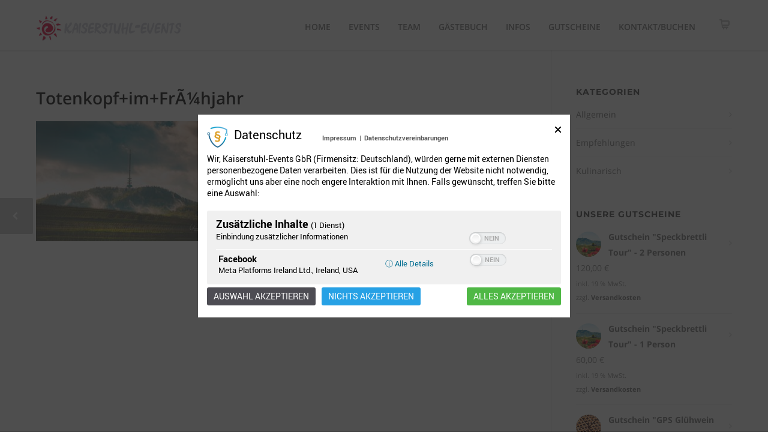

--- FILE ---
content_type: text/html; charset=UTF-8
request_url: https://www.kaiserstuhl-events.de/totenkopfimfra%C2%BChjahr/
body_size: 17072
content:
<!doctype html>
<html dir="ltr" lang="de" prefix="og: https://ogp.me/ns#">
<head>
<meta http-equiv="Content-Type" content="text/html; charset=UTF-8" />
<!-- Mobile Specific Metas & Favicons -->
<meta name="viewport" content="width=device-width, initial-scale=1, maximum-scale=1, user-scalable=0"><link rel="shortcut icon" href="https://www.kaiserstuhl-events.de/wp-content/uploads/2016/11/favicon.ico"><link rel="apple-touch-icon" href="https://www.kaiserstuhl-events.de/wp-content/uploads/2016/11/kaiserstuhl-events-logo-57x57.png"><link rel="apple-touch-icon" sizes="120x120" href="https://www.kaiserstuhl-events.de/wp-content/uploads/2016/11/kaiserstuhl-events-logo-120x120.png"><link rel="apple-touch-icon" sizes="76x76" href="https://www.kaiserstuhl-events.de/wp-content/uploads/2016/11/kaiserstuhl-events-logo-76x76.png"><link rel="apple-touch-icon" sizes="152x152" href="https://www.kaiserstuhl-events.de/wp-content/uploads/2016/11/kaiserstuhl-events-logo-152x152.png"><!-- WordPress Stuff -->
<title>Totenkopf+im+FrÃ¼hjahr | Kaiserstuhl Events</title>
<!-- All in One SEO 4.9.3 - aioseo.com -->
<meta name="robots" content="max-image-preview:large" />
<meta name="author" content="Kai Trogus"/>
<link rel="canonical" href="https://www.kaiserstuhl-events.de/totenkopfimfra%c2%bchjahr/" />
<meta name="generator" content="All in One SEO (AIOSEO) 4.9.3" />
<meta property="og:locale" content="de_DE" />
<meta property="og:site_name" content="Kaiserstuhl Events | Firmenevents, Gruppentouren und Outdoorevents" />
<meta property="og:type" content="article" />
<meta property="og:title" content="Totenkopf+im+FrÃ¼hjahr | Kaiserstuhl Events" />
<meta property="og:url" content="https://www.kaiserstuhl-events.de/totenkopfimfra%c2%bchjahr/" />
<meta property="article:published_time" content="2022-01-24T15:17:35+00:00" />
<meta property="article:modified_time" content="2022-01-24T15:17:35+00:00" />
<meta name="twitter:card" content="summary" />
<meta name="twitter:title" content="Totenkopf+im+FrÃ¼hjahr | Kaiserstuhl Events" />
<script type="application/ld+json" class="aioseo-schema">
{"@context":"https:\/\/schema.org","@graph":[{"@type":"BreadcrumbList","@id":"https:\/\/www.kaiserstuhl-events.de\/totenkopfimfra%c2%bchjahr\/#breadcrumblist","itemListElement":[{"@type":"ListItem","@id":"https:\/\/www.kaiserstuhl-events.de#listItem","position":1,"name":"Home","item":"https:\/\/www.kaiserstuhl-events.de","nextItem":{"@type":"ListItem","@id":"https:\/\/www.kaiserstuhl-events.de\/totenkopfimfra%c2%bchjahr\/#listItem","name":"Totenkopf+im+Fr\u00c3\u00bchjahr"}},{"@type":"ListItem","@id":"https:\/\/www.kaiserstuhl-events.de\/totenkopfimfra%c2%bchjahr\/#listItem","position":2,"name":"Totenkopf+im+Fr\u00c3\u00bchjahr","previousItem":{"@type":"ListItem","@id":"https:\/\/www.kaiserstuhl-events.de#listItem","name":"Home"}}]},{"@type":"ItemPage","@id":"https:\/\/www.kaiserstuhl-events.de\/totenkopfimfra%c2%bchjahr\/#itempage","url":"https:\/\/www.kaiserstuhl-events.de\/totenkopfimfra%c2%bchjahr\/","name":"Totenkopf+im+Fr\u00c3\u00bchjahr | Kaiserstuhl Events","inLanguage":"de-DE","isPartOf":{"@id":"https:\/\/www.kaiserstuhl-events.de\/#website"},"breadcrumb":{"@id":"https:\/\/www.kaiserstuhl-events.de\/totenkopfimfra%c2%bchjahr\/#breadcrumblist"},"author":{"@id":"https:\/\/www.kaiserstuhl-events.de\/author\/kai-trogus\/#author"},"creator":{"@id":"https:\/\/www.kaiserstuhl-events.de\/author\/kai-trogus\/#author"},"datePublished":"2022-01-24T16:17:35+01:00","dateModified":"2022-01-24T16:17:35+01:00"},{"@type":"Organization","@id":"https:\/\/www.kaiserstuhl-events.de\/#organization","name":"Kaiserstuhl Events","description":"Firmenevents, Gruppentouren und Outdoorevents","url":"https:\/\/www.kaiserstuhl-events.de\/"},{"@type":"Person","@id":"https:\/\/www.kaiserstuhl-events.de\/author\/kai-trogus\/#author","url":"https:\/\/www.kaiserstuhl-events.de\/author\/kai-trogus\/","name":"Kai Trogus","image":{"@type":"ImageObject","@id":"https:\/\/www.kaiserstuhl-events.de\/totenkopfimfra%c2%bchjahr\/#authorImage","url":"https:\/\/secure.gravatar.com\/avatar\/950f80e260e288b45038157118a2de6d?s=96&d=mm&r=g","width":96,"height":96,"caption":"Kai Trogus"}},{"@type":"WebSite","@id":"https:\/\/www.kaiserstuhl-events.de\/#website","url":"https:\/\/www.kaiserstuhl-events.de\/","name":"Kaiserstuhl Events","description":"Firmenevents, Gruppentouren und Outdoorevents","inLanguage":"de-DE","publisher":{"@id":"https:\/\/www.kaiserstuhl-events.de\/#organization"}}]}
</script>
<!-- All in One SEO -->
<link rel="alternate" type="application/rss+xml" title="Kaiserstuhl Events &raquo; Feed" href="https://www.kaiserstuhl-events.de/feed/" />
<link rel="alternate" type="application/rss+xml" title="Kaiserstuhl Events &raquo; Kommentar-Feed" href="https://www.kaiserstuhl-events.de/comments/feed/" />
<!-- <link rel='stylesheet' id='wp-block-library-css' href='https://www.kaiserstuhl-events.de/wp-includes/css/dist/block-library/style.min.css?ver=6.6.4' type='text/css' media='all' /> -->
<!-- <link rel='stylesheet' id='aioseo/css/src/vue/standalone/blocks/table-of-contents/global.scss-css' href='https://www.kaiserstuhl-events.de/wp-content/plugins/all-in-one-seo-pack/dist/Lite/assets/css/table-of-contents/global.e90f6d47.css?ver=4.9.3' type='text/css' media='all' /> -->
<link rel="stylesheet" type="text/css" href="//www.kaiserstuhl-events.de/wp-content/cache/wpfc-minified/7m7jd1rs/h9kza.css" media="all"/>
<style id='classic-theme-styles-inline-css' type='text/css'>
/*! This file is auto-generated */
.wp-block-button__link{color:#fff;background-color:#32373c;border-radius:9999px;box-shadow:none;text-decoration:none;padding:calc(.667em + 2px) calc(1.333em + 2px);font-size:1.125em}.wp-block-file__button{background:#32373c;color:#fff;text-decoration:none}
</style>
<style id='global-styles-inline-css' type='text/css'>
:root{--wp--preset--aspect-ratio--square: 1;--wp--preset--aspect-ratio--4-3: 4/3;--wp--preset--aspect-ratio--3-4: 3/4;--wp--preset--aspect-ratio--3-2: 3/2;--wp--preset--aspect-ratio--2-3: 2/3;--wp--preset--aspect-ratio--16-9: 16/9;--wp--preset--aspect-ratio--9-16: 9/16;--wp--preset--color--black: #000000;--wp--preset--color--cyan-bluish-gray: #abb8c3;--wp--preset--color--white: #ffffff;--wp--preset--color--pale-pink: #f78da7;--wp--preset--color--vivid-red: #cf2e2e;--wp--preset--color--luminous-vivid-orange: #ff6900;--wp--preset--color--luminous-vivid-amber: #fcb900;--wp--preset--color--light-green-cyan: #7bdcb5;--wp--preset--color--vivid-green-cyan: #00d084;--wp--preset--color--pale-cyan-blue: #8ed1fc;--wp--preset--color--vivid-cyan-blue: #0693e3;--wp--preset--color--vivid-purple: #9b51e0;--wp--preset--gradient--vivid-cyan-blue-to-vivid-purple: linear-gradient(135deg,rgba(6,147,227,1) 0%,rgb(155,81,224) 100%);--wp--preset--gradient--light-green-cyan-to-vivid-green-cyan: linear-gradient(135deg,rgb(122,220,180) 0%,rgb(0,208,130) 100%);--wp--preset--gradient--luminous-vivid-amber-to-luminous-vivid-orange: linear-gradient(135deg,rgba(252,185,0,1) 0%,rgba(255,105,0,1) 100%);--wp--preset--gradient--luminous-vivid-orange-to-vivid-red: linear-gradient(135deg,rgba(255,105,0,1) 0%,rgb(207,46,46) 100%);--wp--preset--gradient--very-light-gray-to-cyan-bluish-gray: linear-gradient(135deg,rgb(238,238,238) 0%,rgb(169,184,195) 100%);--wp--preset--gradient--cool-to-warm-spectrum: linear-gradient(135deg,rgb(74,234,220) 0%,rgb(151,120,209) 20%,rgb(207,42,186) 40%,rgb(238,44,130) 60%,rgb(251,105,98) 80%,rgb(254,248,76) 100%);--wp--preset--gradient--blush-light-purple: linear-gradient(135deg,rgb(255,206,236) 0%,rgb(152,150,240) 100%);--wp--preset--gradient--blush-bordeaux: linear-gradient(135deg,rgb(254,205,165) 0%,rgb(254,45,45) 50%,rgb(107,0,62) 100%);--wp--preset--gradient--luminous-dusk: linear-gradient(135deg,rgb(255,203,112) 0%,rgb(199,81,192) 50%,rgb(65,88,208) 100%);--wp--preset--gradient--pale-ocean: linear-gradient(135deg,rgb(255,245,203) 0%,rgb(182,227,212) 50%,rgb(51,167,181) 100%);--wp--preset--gradient--electric-grass: linear-gradient(135deg,rgb(202,248,128) 0%,rgb(113,206,126) 100%);--wp--preset--gradient--midnight: linear-gradient(135deg,rgb(2,3,129) 0%,rgb(40,116,252) 100%);--wp--preset--font-size--small: 13px;--wp--preset--font-size--medium: 20px;--wp--preset--font-size--large: 36px;--wp--preset--font-size--x-large: 42px;--wp--preset--font-family--inter: "Inter", sans-serif;--wp--preset--font-family--cardo: Cardo;--wp--preset--spacing--20: 0.44rem;--wp--preset--spacing--30: 0.67rem;--wp--preset--spacing--40: 1rem;--wp--preset--spacing--50: 1.5rem;--wp--preset--spacing--60: 2.25rem;--wp--preset--spacing--70: 3.38rem;--wp--preset--spacing--80: 5.06rem;--wp--preset--shadow--natural: 6px 6px 9px rgba(0, 0, 0, 0.2);--wp--preset--shadow--deep: 12px 12px 50px rgba(0, 0, 0, 0.4);--wp--preset--shadow--sharp: 6px 6px 0px rgba(0, 0, 0, 0.2);--wp--preset--shadow--outlined: 6px 6px 0px -3px rgba(255, 255, 255, 1), 6px 6px rgba(0, 0, 0, 1);--wp--preset--shadow--crisp: 6px 6px 0px rgba(0, 0, 0, 1);}:where(.is-layout-flex){gap: 0.5em;}:where(.is-layout-grid){gap: 0.5em;}body .is-layout-flex{display: flex;}.is-layout-flex{flex-wrap: wrap;align-items: center;}.is-layout-flex > :is(*, div){margin: 0;}body .is-layout-grid{display: grid;}.is-layout-grid > :is(*, div){margin: 0;}:where(.wp-block-columns.is-layout-flex){gap: 2em;}:where(.wp-block-columns.is-layout-grid){gap: 2em;}:where(.wp-block-post-template.is-layout-flex){gap: 1.25em;}:where(.wp-block-post-template.is-layout-grid){gap: 1.25em;}.has-black-color{color: var(--wp--preset--color--black) !important;}.has-cyan-bluish-gray-color{color: var(--wp--preset--color--cyan-bluish-gray) !important;}.has-white-color{color: var(--wp--preset--color--white) !important;}.has-pale-pink-color{color: var(--wp--preset--color--pale-pink) !important;}.has-vivid-red-color{color: var(--wp--preset--color--vivid-red) !important;}.has-luminous-vivid-orange-color{color: var(--wp--preset--color--luminous-vivid-orange) !important;}.has-luminous-vivid-amber-color{color: var(--wp--preset--color--luminous-vivid-amber) !important;}.has-light-green-cyan-color{color: var(--wp--preset--color--light-green-cyan) !important;}.has-vivid-green-cyan-color{color: var(--wp--preset--color--vivid-green-cyan) !important;}.has-pale-cyan-blue-color{color: var(--wp--preset--color--pale-cyan-blue) !important;}.has-vivid-cyan-blue-color{color: var(--wp--preset--color--vivid-cyan-blue) !important;}.has-vivid-purple-color{color: var(--wp--preset--color--vivid-purple) !important;}.has-black-background-color{background-color: var(--wp--preset--color--black) !important;}.has-cyan-bluish-gray-background-color{background-color: var(--wp--preset--color--cyan-bluish-gray) !important;}.has-white-background-color{background-color: var(--wp--preset--color--white) !important;}.has-pale-pink-background-color{background-color: var(--wp--preset--color--pale-pink) !important;}.has-vivid-red-background-color{background-color: var(--wp--preset--color--vivid-red) !important;}.has-luminous-vivid-orange-background-color{background-color: var(--wp--preset--color--luminous-vivid-orange) !important;}.has-luminous-vivid-amber-background-color{background-color: var(--wp--preset--color--luminous-vivid-amber) !important;}.has-light-green-cyan-background-color{background-color: var(--wp--preset--color--light-green-cyan) !important;}.has-vivid-green-cyan-background-color{background-color: var(--wp--preset--color--vivid-green-cyan) !important;}.has-pale-cyan-blue-background-color{background-color: var(--wp--preset--color--pale-cyan-blue) !important;}.has-vivid-cyan-blue-background-color{background-color: var(--wp--preset--color--vivid-cyan-blue) !important;}.has-vivid-purple-background-color{background-color: var(--wp--preset--color--vivid-purple) !important;}.has-black-border-color{border-color: var(--wp--preset--color--black) !important;}.has-cyan-bluish-gray-border-color{border-color: var(--wp--preset--color--cyan-bluish-gray) !important;}.has-white-border-color{border-color: var(--wp--preset--color--white) !important;}.has-pale-pink-border-color{border-color: var(--wp--preset--color--pale-pink) !important;}.has-vivid-red-border-color{border-color: var(--wp--preset--color--vivid-red) !important;}.has-luminous-vivid-orange-border-color{border-color: var(--wp--preset--color--luminous-vivid-orange) !important;}.has-luminous-vivid-amber-border-color{border-color: var(--wp--preset--color--luminous-vivid-amber) !important;}.has-light-green-cyan-border-color{border-color: var(--wp--preset--color--light-green-cyan) !important;}.has-vivid-green-cyan-border-color{border-color: var(--wp--preset--color--vivid-green-cyan) !important;}.has-pale-cyan-blue-border-color{border-color: var(--wp--preset--color--pale-cyan-blue) !important;}.has-vivid-cyan-blue-border-color{border-color: var(--wp--preset--color--vivid-cyan-blue) !important;}.has-vivid-purple-border-color{border-color: var(--wp--preset--color--vivid-purple) !important;}.has-vivid-cyan-blue-to-vivid-purple-gradient-background{background: var(--wp--preset--gradient--vivid-cyan-blue-to-vivid-purple) !important;}.has-light-green-cyan-to-vivid-green-cyan-gradient-background{background: var(--wp--preset--gradient--light-green-cyan-to-vivid-green-cyan) !important;}.has-luminous-vivid-amber-to-luminous-vivid-orange-gradient-background{background: var(--wp--preset--gradient--luminous-vivid-amber-to-luminous-vivid-orange) !important;}.has-luminous-vivid-orange-to-vivid-red-gradient-background{background: var(--wp--preset--gradient--luminous-vivid-orange-to-vivid-red) !important;}.has-very-light-gray-to-cyan-bluish-gray-gradient-background{background: var(--wp--preset--gradient--very-light-gray-to-cyan-bluish-gray) !important;}.has-cool-to-warm-spectrum-gradient-background{background: var(--wp--preset--gradient--cool-to-warm-spectrum) !important;}.has-blush-light-purple-gradient-background{background: var(--wp--preset--gradient--blush-light-purple) !important;}.has-blush-bordeaux-gradient-background{background: var(--wp--preset--gradient--blush-bordeaux) !important;}.has-luminous-dusk-gradient-background{background: var(--wp--preset--gradient--luminous-dusk) !important;}.has-pale-ocean-gradient-background{background: var(--wp--preset--gradient--pale-ocean) !important;}.has-electric-grass-gradient-background{background: var(--wp--preset--gradient--electric-grass) !important;}.has-midnight-gradient-background{background: var(--wp--preset--gradient--midnight) !important;}.has-small-font-size{font-size: var(--wp--preset--font-size--small) !important;}.has-medium-font-size{font-size: var(--wp--preset--font-size--medium) !important;}.has-large-font-size{font-size: var(--wp--preset--font-size--large) !important;}.has-x-large-font-size{font-size: var(--wp--preset--font-size--x-large) !important;}
:where(.wp-block-post-template.is-layout-flex){gap: 1.25em;}:where(.wp-block-post-template.is-layout-grid){gap: 1.25em;}
:where(.wp-block-columns.is-layout-flex){gap: 2em;}:where(.wp-block-columns.is-layout-grid){gap: 2em;}
:root :where(.wp-block-pullquote){font-size: 1.5em;line-height: 1.6;}
</style>
<!-- <link rel='stylesheet' id='contact-form-7-css' href='https://www.kaiserstuhl-events.de/wp-content/plugins/contact-form-7/includes/css/styles.css?ver=6.0.3' type='text/css' media='all' /> -->
<!-- <link rel='stylesheet' id='wpa-css-css' href='https://www.kaiserstuhl-events.de/wp-content/plugins/honeypot/includes/css/wpa.css?ver=2.3.04' type='text/css' media='all' /> -->
<link rel="stylesheet" type="text/css" href="//www.kaiserstuhl-events.de/wp-content/cache/wpfc-minified/d2jecf1s/2ey8y.css" media="all"/>
<style id='woocommerce-inline-inline-css' type='text/css'>
.woocommerce form .form-row .required { visibility: visible; }
</style>
<!-- <link rel='stylesheet' id='brands-styles-css' href='https://www.kaiserstuhl-events.de/wp-content/plugins/woocommerce/assets/css/brands.css?ver=9.6.3' type='text/css' media='all' /> -->
<!-- <link rel='stylesheet' id='stylesheet-css' href='https://www.kaiserstuhl-events.de/wp-content/themes/unicon-child/style.css?ver=1' type='text/css' media='all' /> -->
<!-- <link rel='stylesheet' id='js_composer_front-css' href='https://www.kaiserstuhl-events.de/wp-content/plugins/js_composer/assets/css/js_composer.min.css?ver=6.9.0' type='text/css' media='all' /> -->
<!-- <link rel='stylesheet' id='shortcodes-css' href='https://www.kaiserstuhl-events.de/wp-content/themes/unicon/framework/css/shortcodes.css?ver=6.6.4' type='text/css' media='all' /> -->
<!-- <link rel='stylesheet' id='woocommerce-css' href='https://www.kaiserstuhl-events.de/wp-content/themes/unicon/framework/css/woocommerce.css?ver=6.6.4' type='text/css' media='all' /> -->
<!-- <link rel='stylesheet' id='responsive-css' href='https://www.kaiserstuhl-events.de/wp-content/themes/unicon/framework/css/responsive.css?ver=6.6.4' type='text/css' media='all' /> -->
<!-- <link rel='stylesheet' id='sp-dsgvo_twbs4_grid-css' href='https://www.kaiserstuhl-events.de/wp-content/plugins/shapepress-dsgvo/public/css/bootstrap-grid.min.css?ver=3.1.35' type='text/css' media='all' /> -->
<!-- <link rel='stylesheet' id='sp-dsgvo-css' href='https://www.kaiserstuhl-events.de/wp-content/plugins/shapepress-dsgvo/public/css/sp-dsgvo-public.min.css?ver=3.1.35' type='text/css' media='all' /> -->
<!-- <link rel='stylesheet' id='sp-dsgvo_popup-css' href='https://www.kaiserstuhl-events.de/wp-content/plugins/shapepress-dsgvo/public/css/sp-dsgvo-popup.min.css?ver=3.1.35' type='text/css' media='all' /> -->
<!-- <link rel='stylesheet' id='simplebar-css' href='https://www.kaiserstuhl-events.de/wp-content/plugins/shapepress-dsgvo/public/css/simplebar.min.css?ver=6.6.4' type='text/css' media='all' /> -->
<!-- <link rel='stylesheet' id='woocommerce-gzd-layout-css' href='https://www.kaiserstuhl-events.de/wp-content/plugins/woocommerce-germanized/build/static/layout-styles.css?ver=3.20.4' type='text/css' media='all' /> -->
<link rel="stylesheet" type="text/css" href="//www.kaiserstuhl-events.de/wp-content/cache/wpfc-minified/ko12q73x/fgs63.css" media="all"/>
<style id='woocommerce-gzd-layout-inline-css' type='text/css'>
.woocommerce-checkout .shop_table { background-color: #eeeeee; } .product p.deposit-packaging-type { font-size: 1.25em !important; } p.woocommerce-shipping-destination { display: none; }
.wc-gzd-nutri-score-value-a {
background: url(https://www.kaiserstuhl-events.de/wp-content/plugins/woocommerce-germanized/assets/images/nutri-score-a.svg) no-repeat;
}
.wc-gzd-nutri-score-value-b {
background: url(https://www.kaiserstuhl-events.de/wp-content/plugins/woocommerce-germanized/assets/images/nutri-score-b.svg) no-repeat;
}
.wc-gzd-nutri-score-value-c {
background: url(https://www.kaiserstuhl-events.de/wp-content/plugins/woocommerce-germanized/assets/images/nutri-score-c.svg) no-repeat;
}
.wc-gzd-nutri-score-value-d {
background: url(https://www.kaiserstuhl-events.de/wp-content/plugins/woocommerce-germanized/assets/images/nutri-score-d.svg) no-repeat;
}
.wc-gzd-nutri-score-value-e {
background: url(https://www.kaiserstuhl-events.de/wp-content/plugins/woocommerce-germanized/assets/images/nutri-score-e.svg) no-repeat;
}
</style>
<!-- <link rel='stylesheet' id='redux-google-fonts-minti_data-css' href='//www.kaiserstuhl-events.de/wp-content/uploads/sgf-css/font-fa0363e880ebe2dae45f709620862145.css' type='text/css' media='all' /> -->
<link rel="stylesheet" type="text/css" href="//www.kaiserstuhl-events.de/wp-content/cache/wpfc-minified/e4rsnu45/va0u.css" media="all"/>
<script src='//www.kaiserstuhl-events.de/wp-content/cache/wpfc-minified/e7497uqs/va0v.js' type="text/javascript"></script>
<!-- <script type="text/javascript" src="https://www.kaiserstuhl-events.de/wp-includes/js/jquery/jquery.min.js?ver=3.7.1" id="jquery-core-js"></script> -->
<!-- <script type="text/javascript" src="https://www.kaiserstuhl-events.de/wp-includes/js/jquery/jquery-migrate.min.js?ver=3.4.1" id="jquery-migrate-js"></script> -->
<!-- <script type="text/javascript" src="https://www.kaiserstuhl-events.de/wp-content/plugins/woocommerce/assets/js/jquery-blockui/jquery.blockUI.min.js?ver=2.7.0-wc.9.6.3" id="jquery-blockui-js" data-wp-strategy="defer"></script> -->
<script type="text/javascript" id="wc-add-to-cart-js-extra">
/* <![CDATA[ */
var wc_add_to_cart_params = {"ajax_url":"\/wp-admin\/admin-ajax.php","wc_ajax_url":"\/?wc-ajax=%%endpoint%%","i18n_view_cart":"Warenkorb anzeigen","cart_url":"https:\/\/www.kaiserstuhl-events.de\/cart\/","is_cart":"","cart_redirect_after_add":"no"};
/* ]]> */
</script>
<script src='//www.kaiserstuhl-events.de/wp-content/cache/wpfc-minified/sctnvnd/hxexf.js' type="text/javascript"></script>
<!-- <script type="text/javascript" src="https://www.kaiserstuhl-events.de/wp-content/plugins/woocommerce/assets/js/frontend/add-to-cart.min.js?ver=9.6.3" id="wc-add-to-cart-js" data-wp-strategy="defer"></script> -->
<!-- <script type="text/javascript" src="https://www.kaiserstuhl-events.de/wp-content/plugins/woocommerce/assets/js/js-cookie/js.cookie.min.js?ver=2.1.4-wc.9.6.3" id="js-cookie-js" defer="defer" data-wp-strategy="defer"></script> -->
<script type="text/javascript" id="woocommerce-js-extra">
/* <![CDATA[ */
var woocommerce_params = {"ajax_url":"\/wp-admin\/admin-ajax.php","wc_ajax_url":"\/?wc-ajax=%%endpoint%%"};
/* ]]> */
</script>
<script src='//www.kaiserstuhl-events.de/wp-content/cache/wpfc-minified/9a7r4a5c/hxaoh.js' type="text/javascript"></script>
<!-- <script type="text/javascript" src="https://www.kaiserstuhl-events.de/wp-content/plugins/woocommerce/assets/js/frontend/woocommerce.min.js?ver=9.6.3" id="woocommerce-js" defer="defer" data-wp-strategy="defer"></script> -->
<!-- <script type="text/javascript" src="https://www.kaiserstuhl-events.de/wp-content/plugins/js_composer/assets/js/vendors/woocommerce-add-to-cart.js?ver=6.9.0" id="vc_woocommerce-add-to-cart-js-js"></script> -->
<script type="text/javascript" id="sp-dsgvo-js-extra">
/* <![CDATA[ */
var spDsgvoGeneralConfig = {"ajaxUrl":"https:\/\/www.kaiserstuhl-events.de\/wp-admin\/admin-ajax.php","wpJsonUrl":"https:\/\/www.kaiserstuhl-events.de\/wp-json\/legalweb\/v1\/","cookieName":"sp_dsgvo_cookie_settings","cookieVersion":"0","cookieLifeTime":"86400","cookieLifeTimeDismiss":"86400","locale":"de_DE","privacyPolicyPageId":"15616","privacyPolicyPageUrl":"https:\/\/www.kaiserstuhl-events.de\/datenschutz\/","imprintPageId":"0","imprintPageUrl":"https:\/\/www.kaiserstuhl-events.de\/totenkopfimfra%c2%bchjahr\/","showNoticeOnClose":"0","initialDisplayType":"policy_popup","allIntegrationSlugs":["facebook-feed"],"noticeHideEffect":"none","noticeOnScroll":"","noticeOnScrollOffset":"100","currentPageId":"16847","forceCookieInfo":"0","clientSideBlocking":"0"};
var spDsgvoIntegrationConfig = [{"slug":"facebook-feed","category":"embeddings","cookieNames":"","insertLocation":"","usedTagmanager":"","jsCode":"","hosts":"www.facebook.com","placeholder":"<div class=\"sp-dsgvo sp-dsgvo-embedding-container sp-dsgvo-embedding-facebook-feed \"><div class=\"sp-dsgvo-blocked-embedding-placeholder sp-dsgvo-blocked-embedding-placeholder-facebook-feed\">  <div class=\"sp-dsgvo-blocked-embedding-placeholder-header\"><img class=\"sp-dsgvo-blocked-embedding-placeholder-header-icon\" src=\"https:\/\/www.kaiserstuhl-events.de\/wp-content\/plugins\/shapepress-dsgvo\/public\/images\/embeddings\/icon-facebook-feed.svg\"\/>Wir ben\u00f6tigen Ihre Zustimmung um den Inhalt von Facebook laden zu k\u00f6nnen.<\/div>  <div class=\"sp-dsgvo-blocked-embedding-placeholder-body\"><p>Mit dem Klick auf den Dienst werden durch den mit uns gemeinsam Verantwortlichen Facebook [Meta Platforms Ireland Ltd., Irland] dar Facebook-Dienst angezeigt, auf Ihrem Endger\u00e4t Skripte geladen, Cookies gespeichert und personenbezogene Daten erfasst. Damit kann Facebook Aktivit\u00e4ten im Internet verfolgen und Werbung zielgruppengerecht ausspielen. Es erfolgt eine Daten\u00fcbermittlung in die USA, diese verf\u00fcgt \u00fcber keinen EU-konformen Datenschutz. Weitere Informationen finden Sie <a target=\"_blank\" href=\"#\" class=\"sp-dsgvo-navigate-privacy-policy\">hier<\/a>.<\/p>   <div class=\"sp-dsgvo-blocked-embedding-button-container\"> <a href=\"#\" class=\"sp-dsgvo-direct-enable-popup sp-dsgvo-blocked-embedding-button-enable\" data-slug=\"facebook-feed\">Hier klicken um den Inhalt zu aktivieren.<\/a><\/div>  <\/div><\/div><div class=\"sp-dsgvo-hidden-embedding-content sp-dsgvo-hidden-embedding-content-facebook-feed\" data-sp-dsgvo-embedding-slug=\"facebook-feed\">{encodedContent}<\/div><\/div>"}];
/* ]]> */
</script>
<script src='//www.kaiserstuhl-events.de/wp-content/cache/wpfc-minified/2qxtovrt/va0v.js' type="text/javascript"></script>
<!-- <script type="text/javascript" src="https://www.kaiserstuhl-events.de/wp-content/plugins/shapepress-dsgvo/public/js/sp-dsgvo-public.min.js?ver=3.1.35" id="sp-dsgvo-js"></script> -->
<link rel="https://api.w.org/" href="https://www.kaiserstuhl-events.de/wp-json/" /><link rel="alternate" title="JSON" type="application/json" href="https://www.kaiserstuhl-events.de/wp-json/wp/v2/media/16847" /><link rel="EditURI" type="application/rsd+xml" title="RSD" href="https://www.kaiserstuhl-events.de/xmlrpc.php?rsd" />
<meta name="generator" content="WordPress 6.6.4" />
<meta name="generator" content="WooCommerce 9.6.3" />
<link rel='shortlink' href='https://www.kaiserstuhl-events.de/?p=16847' />
<link rel="alternate" title="oEmbed (JSON)" type="application/json+oembed" href="https://www.kaiserstuhl-events.de/wp-json/oembed/1.0/embed?url=https%3A%2F%2Fwww.kaiserstuhl-events.de%2Ftotenkopfimfra%25c2%25bchjahr%2F" />
<link rel="alternate" title="oEmbed (XML)" type="text/xml+oembed" href="https://www.kaiserstuhl-events.de/wp-json/oembed/1.0/embed?url=https%3A%2F%2Fwww.kaiserstuhl-events.de%2Ftotenkopfimfra%25c2%25bchjahr%2F&#038;format=xml" />
<style type="text/css">
body{font:400 14px Open Sans,Arial,Helvetica,sans-serif;color:#777777;line-height:1.9;}.wrapall,.boxed-layout{background-color:#ffffff;}body.page-template-page-blank-php{background:#ffffff !important;}h1,.title-h1{font:600 28px Open Sans,Arial,Helvetica,sans-serif;color:#020000;}h2{font:600 24px Open Sans,Arial,Helvetica,sans-serif;color:#020000;}h3{font:600 18px Open Sans,Arial,Helvetica,sans-serif;color:#020000;}h4{font:600 16px Open Sans,Arial,Helvetica,sans-serif;color:#020000;}h5{font:600 16px Open Sans,Arial,Helvetica,sans-serif;color:#020000;}h6{font:600 16px Open Sans,Arial,Helvetica,sans-serif;color:#020000;}.title{font-family:'Open Sans',Arial,Helvetica,sans-serif;}h1 a,h2 a,h3 a,h4 a,h5 a,h6 a{font-weight:inherit;color:inherit;}h1 a:hover,h2 a:hover,h3 a:hover,h4 a:hover,h5 a:hover,h6 a:hover,a:hover h1,a:hover h2,a:hover h3,a:hover h4,a:hover h5,a:hover h6{color:#333333;}a{color:#e40038;}a:hover{color:#333333;}input[type='text'],input[type='password'],input[type='email'],input[type='tel'],input[type='date'],input[type='number'],textarea,select{font-family:Open Sans,Arial,Helvetica,sans-serif;font-size:14px;}#sidebar .widget h3{font:700 14px Montserrat,Arial,Helvetica,sans-serif;color:#444444;}.container .twelve.alt.sidebar-right,.container .twelve.alt.sidebar-left,#sidebar.sidebar-right #sidebar-widgets,#sidebar.sidebar-left #sidebar-widgets{border-color:#efefef;}#topbar{background:#f5f5f5;color:#777777;}#topbar a{color:#777777;}#topbar a:hover{color:#333333;}@media only screen and (max-width:767px){#topbar .topbar-col1{background:#f5f5f5;}} #navigation > ul > li > a{font:600 14px Open Sans,Arial,Helvetica,sans-serif;color:#777777;}#navigation > ul > li:hover > a,#navigation > ul > li > a:hover{color:#e40038;}#navigation li.current-menu-item > a:hover,#navigation li.current-page-ancestor > a:hover,#navigation li.current-menu-ancestor > a:hover,#navigation li.current-menu-parent > a:hover,#navigation li.current_page_ancestor > a:hover,#navigation > ul > li.sfHover > a{color:#e40038;}#navigation li.current-menu-item > a,#navigation li.current-page-ancestor > a,#navigation li.current-menu-ancestor > a,#navigation li.current-menu-parent > a,#navigation li.current_page_ancestor > a{color:#e40038;}#navigation ul li:hover{border-color:#e40038;}#navigation li.current-menu-item,#navigation li.current-page-ancestor,#navigation li.current-menu-ancestor,#navigation li.current-menu-parent,#navigation li.current_page_ancestor{border-color:#e40038;}#navigation .sub-menu{background:#ffffff;}#navigation .sub-menu li a{font:400 13px Open Sans,Arial,Helvetica,sans-serif;color:#777777;}#navigation .sub-menu li a:hover{color:#e40038;}#navigation .sub-menu li.current_page_item > a,#navigation .sub-menu li.current_page_item > a:hover,#navigation .sub-menu li.current-menu-item > a,#navigation .sub-menu li.current-menu-item > a:hover,#navigation .sub-menu li.current-page-ancestor > a,#navigation .sub-menu li.current-page-ancestor > a:hover,#navigation .sub-menu li.current-menu-ancestor > a,#navigation .sub-menu li.current-menu-ancestor > a:hover,#navigation .sub-menu li.current-menu-parent > a,#navigation .sub-menu li.current-menu-parent > a:hover,#navigation .sub-menu li.current_page_ancestor > a,#navigation .sub-menu li.current_page_ancestor > a:hover{color:#e40038;}#navigation .sub-menu li a,#navigation .sub-menu ul li a{border-color:#333333;}#navigation > ul > li.megamenu > ul.sub-menu{background:#ffffff;border-color:#e40038;}#navigation > ul > li.megamenu > ul > li{border-right-color:#333333 !important;}#navigation > ul > li.megamenu ul li a{color:#777777;}#navigation > ul > li.megamenu > ul > li > a{color:#ffffff;}#navigation > ul > li.megamenu > ul ul li a:hover,#header #navigation > ul > li.megamenu > ul ul li.current-menu-item a{color:#e40038 !important;background-color:#333333 !important;} #search-btn,#shopping-btn,#close-search-btn{color:#bbbbbb;}#search-btn:hover,#shopping-btn:hover,#close-search-btn:hover{color:#666666;}#slogan{font:400 20px Open Sans,Arial,Helvetica,sans-serif;color:#777777;margin-top:34px;} #mobile-navigation{background:#ffffff;}#mobile-navigation ul li a{font:400 13px Open Sans,Arial,Helvetica,sans-serif;color:#777777;border-bottom-color:#333333 !important;}#mobile-navigation ul li a:hover,#mobile-navigation ul li a:hover [class^='fa-'],#mobile-navigation li.open > a,#mobile-navigation ul li.current-menu-item > a,#mobile-navigation ul li.current-menu-ancestor > a{color:#e40038;}body #mobile-navigation li.open > a [class^='fa-']{color:#e40038;}#mobile-navigation form,#mobile-navigation form input{background:#444444;color:#cccccc;}#mobile-navigation form:before{color:#cccccc;}#mobile-header{background:#ffffff;height:84px;}#mobile-navigation-btn,#mobile-cart-btn,#mobile-shopping-btn{color:#bbbbbb;line-height:84px;}#mobile-navigation-btn:hover,#mobile-cart-btn:hover,#mobile-shopping-btn:hover{color:#666666;}#mobile-header .logo{margin-top:26px;} #header.header-v1{height:84px;background:#ffffff;}.header-v1 .logo{margin-top:26px;}.header-v1 #navigation > ul > li{height:84px;padding-top:35px;}.header-v1 #navigation .sub-menu{top:84px;}.header-v1 .header-icons-divider{line-height:84px;background:#ffffff;}#header.header-v1 .widget_shopping_cart{top:84px;}.header-v1 #search-btn,.header-v1 #close-search-btn,.header-v1 #shopping-btn{line-height:84px;}.header-v1 #search-top,.header-v1 #search-top input{height:84px;}.header-v1 #search-top input{color:#e40038;font-family:Open Sans,Arial,Helvetica,sans-serif;} #header.header-v3{background:#ffffff;}.header-v3 .navigation-wrap{background:#ffffff;border-top:1px solid #ffffff;}.header-v3 .logo{margin-top:30px;margin-bottom:30px;} #header.header-v4{background:#ffffff;}.header-v4 .navigation-wrap{background:#ffffff;border-top:1px solid #ffffff;}.header-v4 .logo{margin-top:30px;margin-bottom:30px;} #transparentimage{padding:84px 0 0 0;}.header-is-transparent #mobile-navigation{top:84px;} .stuck{background:#ffffff;} .titlebar h1,.title-h1{font:400 22px Open Sans,Arial,Helvetica,sans-serif;color:#777777;}#fulltitle{background:#f9f9f9;border-bottom:0 none #efefef;}#breadcrumbs{margin-top:6px;}#breadcrumbs,#breadcrumbs a{font:400 13px Open Sans,Arial,Helvetica,sans-serif;color:#999999;}#breadcrumbs a:hover{color:#666666;}#fullimagecenter h1,#transparentimage h1,#fullimagecenter .title-h1,#transparentimage .title-h1{font:700 42px Montserrat,Arial,Helvetica,sans-serif;color:#ffffff;text-transform:uppercase;letter-spacing:1px;text-align:center;} #footer .widget h3{font:700 13px Montserrat,Arial,Helvetica,sans-serif;color:#000000;}#footer{color:#888888;border-top:1px solid #baf36d;}#footer{background-color:#f9f9f9;}#footer a,#footer .widget ul li:after{color:#000000;}#footer a:hover,#footer .widget ul li:hover:after{color:#e40038;}#footer .widget ul li{border-bottom-color:#333333;} #copyright{background:#ffffff;color:#777777;}#copyright a{color:#000000;}#copyright a:hover{color:#e40038;} .highlight{color:#baf36d !important;}::selection{background:#baf36d;}::-moz-selection{background:#baf36d;}#shopping-btn span{background:#baf36d;}.blog-page .post h1 a:hover,.blog-page .post h2 a:hover{color:#baf36d;}.entry-image .entry-overlay{background:#baf36d;}.entry-quote a:hover{background:#baf36d;}.entry-link a:hover{background:#baf36d;}.blog-single .entry-tags a:hover{color:#baf36d;}.sharebox ul li a:hover{color:#baf36d;}.commentlist li.bypostauthor .comment-text{border-color:#baf36d;}#pagination .current a{background:#baf36d;}#filters ul li a:hover{color:#baf36d;}#filters ul li a.active{color:#baf36d;}#back-to-top a:hover{background-color:#baf36d;}#sidebar .widget ul li a:hover{color:#baf36d;}#sidebar .widget ul li:hover:after{color:#baf36d;}.widget_tag_cloud a:hover,.widget_product_tag_cloud a:hover{background:#baf36d;border-color:#baf36d;}.widget_portfolio .portfolio-widget-item .portfolio-overlay{background:#baf36d;}#sidebar .widget_nav_menu ul li a:hover{color:#baf36d;}#footer .widget_tag_cloud a:hover,#footer .widget_product_tag_cloud a:hover{background:#baf36d;border-color:#baf36d;} .box.style-2{border-top-color:#baf36d;}.box.style-4{border-color:#baf36d;}.box.style-6{background:#baf36d;}a.button,input[type=submit],button,.minti_button{background:#baf36d;border-color:#baf36d;}a.button.color-2{color:#baf36d;border-color:#baf36d;}a.button.color-3{background:#baf36d;border-color:#baf36d;}a.button.color-9{color:#baf36d;}a.button.color-6:hover{background:#baf36d;border-color:#baf36d;}a.button.color-7:hover{background:#baf36d;border-color:#baf36d;}.counter-number{color:#baf36d;}.divider-title.align-center:after,.divider-title.align-left:after{background-color:#baf36d}.divider5{border-bottom-color:#baf36d;}.dropcap.dropcap-circle{background-color:#baf36d;}.dropcap.dropcap-box{background-color:#baf36d;}.dropcap.dropcap-color{color:#baf36d;}.toggle .toggle-title.active,.color-light .toggle .toggle-title.active{background:#baf36d;border-color:#baf36d;}.iconbox-style-1.icon-color-accent i.boxicon,.iconbox-style-2.icon-color-accent i.boxicon,.iconbox-style-3.icon-color-accent i.boxicon,.iconbox-style-8.icon-color-accent i.boxicon,.iconbox-style-9.icon-color-accent i.boxicon{color:#baf36d!important;}.iconbox-style-4.icon-color-accent i.boxicon,.iconbox-style-5.icon-color-accent i.boxicon,.iconbox-style-6.icon-color-accent i.boxicon,.iconbox-style-7.icon-color-accent i.boxicon,.flip .icon-color-accent.card .back{background:#baf36d;}.latest-blog .blog-item .blog-overlay{background:#baf36d;}.latest-blog .blog-item .blog-pic i{color:#baf36d;}.latest-blog .blog-item h4 a:hover{color:#baf36d;}.progressbar .progress-percentage{background:#baf36d;}.wpb_widgetised_column .widget ul li a:hover{color:#baf36d;}.wpb_widgetised_column .widget ul li:hover:after{color:#baf36d;}.wpb_accordion .wpb_accordion_wrapper .ui-state-active .ui-icon{background-color:#baf36d;}.wpb_accordion .wpb_accordion_wrapper .ui-state-active.wpb_accordion_header a{color:#baf36d;}.wpb_accordion .wpb_accordion_wrapper .wpb_accordion_header a:hover,.wpb_accordion .wpb_accordion_wrapper .wpb_accordion_header a:hover .ui-state-default .ui-icon{color:#baf36d;}.wpb_accordion .wpb_accordion_wrapper .wpb_accordion_header:hover .ui-icon{background-color:#baf36d!important;}.wpb_content_element.wpb_tabs .wpb_tabs_nav li.ui-tabs-active{border-bottom-color:#baf36d;}.portfolio-item h4 a:hover{color:#baf36d;}.portfolio-filters ul li a:hover{color:#baf36d;}.portfolio-filters ul li a.active{color:#baf36d;}.portfolio-overlay-icon .portfolio-overlay{background:#baf36d;}.portfolio-overlay-icon i{color:#baf36d;}.portfolio-overlay-effect .portfolio-overlay{background:#baf36d;}.portfolio-overlay-name .portfolio-overlay{background:#baf36d;}.portfolio-detail-attributes ul li a:hover{color:#baf36d;}a.catimage:hover .catimage-text{background:#baf36d;} .products li h3{font:400 14px Open Sans,Arial,Helvetica,sans-serif;color:#777777;}.woocommerce .button.checkout-button{background:#baf36d;border-color:#baf36d;}.woocommerce .products .onsale{background:#baf36d;}.product .onsale{background:#baf36d;}button.single_add_to_cart_button:hover{background:#baf36d;}.woocommerce-tabs > ul > li.active a{color:#baf36d;border-bottom-color:#baf36d;}p.stars a:hover{background:#baf36d;}p.stars a.active,p.stars a.active:after{background:#baf36d;}.product_list_widget a{color:#baf36d;}.woocommerce .widget_layered_nav li.chosen a{color:#baf36d!important;}.woocommerce .widget_product_categories > ul > li.current-cat > a{color:#baf36d!important;}.woocommerce .widget_product_categories > ul > li.current-cat:after{color:#baf36d!important;}.woocommerce-message{background:#baf36d;}.bbp-topics-front ul.super-sticky .bbp-topic-title:before,.bbp-topics ul.super-sticky .bbp-topic-title:before,.bbp-topics ul.sticky .bbp-topic-title:before,.bbp-forum-content ul.sticky .bbp-topic-title:before{color:#baf36d!important;}#subscription-toggle a:hover{background:#baf36d;}.bbp-pagination-links span.current{background:#baf36d;}div.wpcf7-mail-sent-ok,div.wpcf7-mail-sent-ng,div.wpcf7-spam-blocked,div.wpcf7-validation-errors{background:#baf36d;}.wpcf7-not-valid{border-color:#baf36d !important;}.products .button.add_to_cart_button{color:#baf36d!important;}.minti_list.color-accent li:before{color:#baf36d!important;}.blogslider_text .post-categories li a{background-color:#baf36d;}.minti_zooming_slider .flex-control-nav li .minti_zooming_slider_ghost{background-color:#baf36d;}.minti_carousel.pagination_numbers .owl-dots .owl-dot.active{background-color:#baf36d;}.wpb_content_element.wpb_tour .wpb_tabs_nav li.ui-tabs-active,.color-light .wpb_content_element.wpb_tour .wpb_tabs_nav li.ui-tabs-active{background-color:#baf36d;}.masonry_icon i{color:#baf36d;}.woocommerce-MyAccount-navigation-link.is-active a{color:#e40038;} .font-special,.button,.counter-title,h6,.wpb_accordion .wpb_accordion_wrapper .wpb_accordion_header a,.pricing-plan .pricing-plan-head h3,a.catimage,.divider-title,button,input[type='submit'],input[type='reset'],input[type='button'],.vc_pie_chart h4,.page-404 h3,.minti_masonrygrid_item h4{font-family:'Montserrat',Arial,Helvetica,sans-serif;}.ui-helper-reset{line-height:1.9;} #header #navigation > ul > li > a{text-transform:uppercase;}#footer .widget h3{text-transform:uppercase;letter-spacing:1px;}#sidebar .widget h3{text-transform:uppercase;letter-spacing:1px;}#header #navigation > ul > li.megamenu > ul > li > a{letter-spacing:1px;font-size:14px;}#header #navigation > li > a{text-transform:uppercase;letter-spacing:1px;}.postid-4815 .portfolio-detail-title,.postid-4770 .portfolio-detail-title{display:none;}h6{font-weight:700;letter-spacing:1px;text-transform:uppercase;}.font-special{text-transform:uppercase;}.wpb_accordion .wpb_accordion_wrapper .wpb_accordion_header a{text-transform:uppercase;}.pricing-plan .pricing-plan-head h3{text-transform:uppercase;font-size:16px;}.pricing-plan .pricing-price span.pricing-amount{font-size:42px;font-weight:300;}.customclass1 .social-icon a{background:#efefef;color:#333333;}.customclass1 .social-icon a:hover{background:#1cbac8;color:#ffffff;}@media only screen and (max-width:959px){@media only screen and (-webkit-min-device-pixel-ratio:1),only screen and (min-device-pixel-ratio:1){.fontweight-300{font-weight:400 !important;}}}@media (max-width:768px){.hideundertablet{display:none;}}.features-box img{border-radius:4px;box-shadow:0 2px 0 0 rgba(0,0,0,.03);margin-bottom:-20px;}.borderbutton a{border:1px solid #1cbac8 !important;padding:10px 20px !important;margin-top:-11px !important;border-radius:3px;margin-right:15px !important;margin-left:5px !important;color:#1cbac8 !important;}.borderbutton a:hover{background:#333333 !important;border-color:#333333 !important;color:#ffffff !important;}#header.header-transparent .borderbutton a{border:1px solid rgba(255,255,255,0.5) !important;color:#ffffff !important;}.tp-caption a{color:#222222;border-bottom:4px solid #1cbac8;}.tp-caption a:hover{color:#1cbac8;border-bottom-color:transparent;}.no-transform{text-transform:none;}  .portfolio-detail h1,.portfolio-detail-description h1{font-size:18px;margin:0;display:none;} .custom-table-1 table{border:1px solid #e1e1e1;border-radius:2px;margin:0 0 10px;text-align:left;} #gwolle_gb .gb-entry{border-top:1px solid #d3d3d3 !important;margin:0;padding:24px 0 !important;}#gwolle_gb .gb-entry .gb-entry-content{padding-top:10px !important;} #portfolio-related-post{margin:0 0 0;} .post-time{display:none;} #footer{padding:20px 0 0;}#footer .widget{margin-bottom:0;}@media only screen and (max-width:959px){#header,.sticky-wrapper{display:none;}#mobile-header{display:inherit}}
</style>	<noscript><style>.woocommerce-product-gallery{ opacity: 1 !important; }</style></noscript>
<style>
.sp-dsgvo-blocked-embedding-placeholder
{
color: #313334;
background: linear-gradient(90deg, #e3ffe7 0%, #d9e7ff 100%);            }
a.sp-dsgvo-blocked-embedding-button-enable,
a.sp-dsgvo-blocked-embedding-button-enable:hover,
a.sp-dsgvo-blocked-embedding-button-enable:active {
color: #313334;
border-color: #313334;
border-width: 2px;
}
.wp-embed-aspect-16-9 .sp-dsgvo-blocked-embedding-placeholder,
.vc_video-aspect-ratio-169 .sp-dsgvo-blocked-embedding-placeholder,
.elementor-aspect-ratio-169 .sp-dsgvo-blocked-embedding-placeholder{
margin-top: -56.25%; /*16:9*/
}
.wp-embed-aspect-4-3 .sp-dsgvo-blocked-embedding-placeholder,
.vc_video-aspect-ratio-43 .sp-dsgvo-blocked-embedding-placeholder,
.elementor-aspect-ratio-43 .sp-dsgvo-blocked-embedding-placeholder{
margin-top: -75%;
}
.wp-embed-aspect-3-2 .sp-dsgvo-blocked-embedding-placeholder,
.vc_video-aspect-ratio-32 .sp-dsgvo-blocked-embedding-placeholder,
.elementor-aspect-ratio-32 .sp-dsgvo-blocked-embedding-placeholder{
margin-top: -66.66%;
}
</style>
<style>
/* latin */
@font-face {
font-family: 'Roboto';
font-style: italic;
font-weight: 300;
src: local('Roboto Light Italic'),
local('Roboto-LightItalic'),
url(https://www.kaiserstuhl-events.de/wp-content/plugins/shapepress-dsgvo/public/css/fonts/roboto/Roboto-LightItalic-webfont.woff) format('woff');
font-display: swap;
}
/* latin */
@font-face {
font-family: 'Roboto';
font-style: italic;
font-weight: 400;
src: local('Roboto Italic'),
local('Roboto-Italic'),
url(https://www.kaiserstuhl-events.de/wp-content/plugins/shapepress-dsgvo/public/css/fonts/roboto/Roboto-Italic-webfont.woff) format('woff');
font-display: swap;
}
/* latin */
@font-face {
font-family: 'Roboto';
font-style: italic;
font-weight: 700;
src: local('Roboto Bold Italic'),
local('Roboto-BoldItalic'),
url(https://www.kaiserstuhl-events.de/wp-content/plugins/shapepress-dsgvo/public/css/fonts/roboto/Roboto-BoldItalic-webfont.woff) format('woff');
font-display: swap;
}
/* latin */
@font-face {
font-family: 'Roboto';
font-style: italic;
font-weight: 900;
src: local('Roboto Black Italic'),
local('Roboto-BlackItalic'),
url(https://www.kaiserstuhl-events.de/wp-content/plugins/shapepress-dsgvo/public/css/fonts/roboto/Roboto-BlackItalic-webfont.woff) format('woff');
font-display: swap;
}
/* latin */
@font-face {
font-family: 'Roboto';
font-style: normal;
font-weight: 300;
src: local('Roboto Light'),
local('Roboto-Light'),
url(https://www.kaiserstuhl-events.de/wp-content/plugins/shapepress-dsgvo/public/css/fonts/roboto/Roboto-Light-webfont.woff) format('woff');
font-display: swap;
}
/* latin */
@font-face {
font-family: 'Roboto';
font-style: normal;
font-weight: 400;
src: local('Roboto Regular'),
local('Roboto-Regular'),
url(https://www.kaiserstuhl-events.de/wp-content/plugins/shapepress-dsgvo/public/css/fonts/roboto/Roboto-Regular-webfont.woff) format('woff');
font-display: swap;
}
/* latin */
@font-face {
font-family: 'Roboto';
font-style: normal;
font-weight: 700;
src: local('Roboto Bold'),
local('Roboto-Bold'),
url(https://www.kaiserstuhl-events.de/wp-content/plugins/shapepress-dsgvo/public/css/fonts/roboto/Roboto-Bold-webfont.woff) format('woff');
font-display: swap;
}
/* latin */
@font-face {
font-family: 'Roboto';
font-style: normal;
font-weight: 900;
src: local('Roboto Black'),
local('Roboto-Black'),
url(https://www.kaiserstuhl-events.de/wp-content/plugins/shapepress-dsgvo/public/css/fonts/roboto/Roboto-Black-webfont.woff) format('woff');
font-display: swap;
}
</style>
<meta name="generator" content="Powered by WPBakery Page Builder - drag and drop page builder for WordPress."/>
<meta name="generator" content="Powered by Slider Revolution 6.5.25 - responsive, Mobile-Friendly Slider Plugin for WordPress with comfortable drag and drop interface." />
<style id='wp-fonts-local' type='text/css'>
@font-face{font-family:Inter;font-style:normal;font-weight:300 900;font-display:fallback;src:url('https://www.kaiserstuhl-events.de/wp-content/plugins/woocommerce/assets/fonts/Inter-VariableFont_slnt,wght.woff2') format('woff2');font-stretch:normal;}
@font-face{font-family:Cardo;font-style:normal;font-weight:400;font-display:fallback;src:url('https://www.kaiserstuhl-events.de/wp-content/plugins/woocommerce/assets/fonts/cardo_normal_400.woff2') format('woff2');}
</style>
<script>function setREVStartSize(e){
//window.requestAnimationFrame(function() {
window.RSIW = window.RSIW===undefined ? window.innerWidth : window.RSIW;
window.RSIH = window.RSIH===undefined ? window.innerHeight : window.RSIH;
try {
var pw = document.getElementById(e.c).parentNode.offsetWidth,
newh;
pw = pw===0 || isNaN(pw) || (e.l=="fullwidth" || e.layout=="fullwidth") ? window.RSIW : pw;
e.tabw = e.tabw===undefined ? 0 : parseInt(e.tabw);
e.thumbw = e.thumbw===undefined ? 0 : parseInt(e.thumbw);
e.tabh = e.tabh===undefined ? 0 : parseInt(e.tabh);
e.thumbh = e.thumbh===undefined ? 0 : parseInt(e.thumbh);
e.tabhide = e.tabhide===undefined ? 0 : parseInt(e.tabhide);
e.thumbhide = e.thumbhide===undefined ? 0 : parseInt(e.thumbhide);
e.mh = e.mh===undefined || e.mh=="" || e.mh==="auto" ? 0 : parseInt(e.mh,0);
if(e.layout==="fullscreen" || e.l==="fullscreen")
newh = Math.max(e.mh,window.RSIH);
else{
e.gw = Array.isArray(e.gw) ? e.gw : [e.gw];
for (var i in e.rl) if (e.gw[i]===undefined || e.gw[i]===0) e.gw[i] = e.gw[i-1];
e.gh = e.el===undefined || e.el==="" || (Array.isArray(e.el) && e.el.length==0)? e.gh : e.el;
e.gh = Array.isArray(e.gh) ? e.gh : [e.gh];
for (var i in e.rl) if (e.gh[i]===undefined || e.gh[i]===0) e.gh[i] = e.gh[i-1];
var nl = new Array(e.rl.length),
ix = 0,
sl;
e.tabw = e.tabhide>=pw ? 0 : e.tabw;
e.thumbw = e.thumbhide>=pw ? 0 : e.thumbw;
e.tabh = e.tabhide>=pw ? 0 : e.tabh;
e.thumbh = e.thumbhide>=pw ? 0 : e.thumbh;
for (var i in e.rl) nl[i] = e.rl[i]<window.RSIW ? 0 : e.rl[i];
sl = nl[0];
for (var i in nl) if (sl>nl[i] && nl[i]>0) { sl = nl[i]; ix=i;}
var m = pw>(e.gw[ix]+e.tabw+e.thumbw) ? 1 : (pw-(e.tabw+e.thumbw)) / (e.gw[ix]);
newh =  (e.gh[ix] * m) + (e.tabh + e.thumbh);
}
var el = document.getElementById(e.c);
if (el!==null && el) el.style.height = newh+"px";
el = document.getElementById(e.c+"_wrapper");
if (el!==null && el) {
el.style.height = newh+"px";
el.style.display = "block";
}
} catch(e){
console.log("Failure at Presize of Slider:" + e)
}
//});
};</script>
<noscript><style> .wpb_animate_when_almost_visible { opacity: 1; }</style></noscript></head>
<body class="attachment attachment-template-default single single-attachment postid-16847 attachmentid-16847 attachment-jpeg smooth-scroll theme-unicon woocommerce-no-js wpb-js-composer js-comp-ver-6.9.0 vc_responsive" itemscope itemtype="https://schema.org/WebPage">
<div class="site-wrapper wrapall">
<header id="header" class="header header-v1 header-v1-only clearfix  ">
<div class="container">
<div id="logo-navigation" class="sixteen columns">
<div id="logo" class="logo">
<a href="https://www.kaiserstuhl-events.de/"><img src="https://www.kaiserstuhl-events.de/wp-content/uploads/2016/11/kaiserstuhl-events-logo.png" alt="Kaiserstuhl Events" class="logo_standard" /></a>
<a href="https://www.kaiserstuhl-events.de/"><img src="https://www.kaiserstuhl-events.de/wp-content/uploads/2014/08/logo-white.png" alt="Kaiserstuhl Events" class="logo_transparent" /></a>					<a href="https://www.kaiserstuhl-events.de/"><img src="https://www.kaiserstuhl-events.de/wp-content/uploads/2016/11/kaiserstuhl-events-logo-retina.png" width="244" height="42" alt="Kaiserstuhl Events" class="logo_retina" /></a>					<a href="https://www.kaiserstuhl-events.de/"><img src="https://www.kaiserstuhl-events.de/wp-content/uploads/2014/08/logo-white@2x.png" width="144" height="34" alt="Kaiserstuhl Events" class="logo_retina_transparent" /></a>							</div>
<div id="navigation" class="clearfix">			
<div class="header-icons">
<div class="header-icons-divider"></div>
<span class="cart-popup">
<a href="https://www.kaiserstuhl-events.de/cart/" id="shopping-btn" class="cart-contents"><i class="icon-minti-cart"></i></a>
</span>
</div>	
<ul id="nav" class="menu"><li id="menu-item-15563" class="menu-item menu-item-type-post_type menu-item-object-page menu-item-home menu-item-15563"><a href="https://www.kaiserstuhl-events.de/">Home</a></li>
<li id="menu-item-15601" class="menu-item menu-item-type-post_type menu-item-object-page menu-item-15601"><a href="https://www.kaiserstuhl-events.de/events/">Events</a></li>
<li id="menu-item-15600" class="menu-item menu-item-type-post_type menu-item-object-page menu-item-15600"><a href="https://www.kaiserstuhl-events.de/team/">Team</a></li>
<li id="menu-item-15626" class="menu-item menu-item-type-post_type menu-item-object-page menu-item-15626"><a href="https://www.kaiserstuhl-events.de/gaestebuch/">Gästebuch</a></li>
<li id="menu-item-15591" class="menu-item menu-item-type-post_type menu-item-object-page current_page_parent menu-item-15591"><a href="https://www.kaiserstuhl-events.de/aktuelles/">Infos</a></li>
<li id="menu-item-16161" class="menu-item menu-item-type-post_type menu-item-object-page menu-item-16161"><a href="https://www.kaiserstuhl-events.de/gutscheine/">Gutscheine</a></li>
<li id="menu-item-15580" class="menu-item menu-item-type-post_type menu-item-object-page menu-item-15580"><a href="https://www.kaiserstuhl-events.de/kontakt/">Kontakt/Buchen</a></li>
</ul>			</div>
</div>
</div>	
</header>
<div id="mobile-header" class="mobile-header-v1">
<div class="container">
<div class="sixteen columns">
<div id="mobile-logo" class="logo">
<a href="https://www.kaiserstuhl-events.de/"><img src="https://www.kaiserstuhl-events.de/wp-content/uploads/2016/11/kaiserstuhl-events-logo.png" alt="Kaiserstuhl Events" class="logo_standard" /></a>
<a href="https://www.kaiserstuhl-events.de/"><img src="https://www.kaiserstuhl-events.de/wp-content/uploads/2016/11/kaiserstuhl-events-logo-retina.png" width="244" height="42" alt="Kaiserstuhl Events" class="logo_retina" /></a>							</div>
<a href="#" id="mobile-navigation-btn"><i class="fa fa-bars"></i></a>
<a href="https://www.kaiserstuhl-events.de/cart/" id="mobile-shopping-btn" ><i class="icon-minti-cart"></i></a>
</div>
</div>
</div>
<div id="mobile-navigation">
<div class="container">
<div class="sixteen columns">
<div class="menu-hauptmenu-container"><ul id="mobile-nav" class="menu"><li class="menu-item menu-item-type-post_type menu-item-object-page menu-item-home menu-item-15563"><a href="https://www.kaiserstuhl-events.de/">Home</a></li>
<li class="menu-item menu-item-type-post_type menu-item-object-page menu-item-15601"><a href="https://www.kaiserstuhl-events.de/events/">Events</a></li>
<li class="menu-item menu-item-type-post_type menu-item-object-page menu-item-15600"><a href="https://www.kaiserstuhl-events.de/team/">Team</a></li>
<li class="menu-item menu-item-type-post_type menu-item-object-page menu-item-15626"><a href="https://www.kaiserstuhl-events.de/gaestebuch/">Gästebuch</a></li>
<li class="menu-item menu-item-type-post_type menu-item-object-page current_page_parent menu-item-15591"><a href="https://www.kaiserstuhl-events.de/aktuelles/">Infos</a></li>
<li class="menu-item menu-item-type-post_type menu-item-object-page menu-item-16161"><a href="https://www.kaiserstuhl-events.de/gutscheine/">Gutscheine</a></li>
<li class="menu-item menu-item-type-post_type menu-item-object-page menu-item-15580"><a href="https://www.kaiserstuhl-events.de/kontakt/">Kontakt/Buchen</a></li>
</ul></div>			
</div>
</div>
</div>
<div id="notitlebar"></div>
<div id="page-wrap" class="blog-page blog-single container">
<div id="content" class="sidebar-right twelve alt columns">
<div id="post-16847" class="post-wrap clearfix post-16847 attachment type-attachment status-inherit hentry">
<div class="post-time">
<span class="month">Jan.</span>
<span class="day">24</span>
</div>
<article>
<div class="entry-wrap">
<div class="entry-title">
<h1><a href="https://www.kaiserstuhl-events.de/totenkopfimfra%c2%bchjahr/" title="Permalink to Totenkopf+im+FrÃ¼hjahr" rel="bookmark">Totenkopf+im+FrÃ¼hjahr</a></h1>
</div>
<div class="entry-meta">
<ul>
</ul>
</div>
<div class="entry-content">
<p class="attachment"><a rel="prettyPhoto[pp_gal]" href='https://www.kaiserstuhl-events.de/wp-content/uploads/2022/01/TotenkopfimFrA¼hjahr.jpg'><img fetchpriority="high" decoding="async" width="300" height="200" src="https://www.kaiserstuhl-events.de/wp-content/uploads/2022/01/TotenkopfimFrA¼hjahr-300x200.jpg" class="attachment-medium size-medium" alt="" srcset="https://www.kaiserstuhl-events.de/wp-content/uploads/2022/01/TotenkopfimFrA¼hjahr-300x200.jpg 300w, https://www.kaiserstuhl-events.de/wp-content/uploads/2022/01/TotenkopfimFrA¼hjahr-768x511.jpg 768w, https://www.kaiserstuhl-events.de/wp-content/uploads/2022/01/TotenkopfimFrA¼hjahr-600x400.jpg 600w, https://www.kaiserstuhl-events.de/wp-content/uploads/2022/01/TotenkopfimFrA¼hjahr.jpg 1000w" sizes="(max-width: 300px) 100vw, 300px" /></a></p>
</div>
</div>
</article><!-- #post -->
</div>			
<div id="comments">
<p class="hidden">Comments are closed.</p>
</div>			
<div id="post-navigation">
<a href="https://www.kaiserstuhl-events.de/totenkopfimfra%c2%bchjahr/" rel="prev"><div class="prev"></div></a>									</div>
</div>
<div id="sidebar" class="sidebar-right alt">
<div id="sidebar-widgets" class="four columns">
<div id="categories-2" class="widget widget_categories"><h3>Kategorien</h3>
<ul>
<li class="cat-item cat-item-1"><a href="https://www.kaiserstuhl-events.de/category/allgemein/">Allgemein</a>
</li>
<li class="cat-item cat-item-34"><a href="https://www.kaiserstuhl-events.de/category/empfehlungen/">Empfehlungen</a>
</li>
<li class="cat-item cat-item-33"><a href="https://www.kaiserstuhl-events.de/category/kulinarisch/">Kulinarisch</a>
</li>
</ul>
</div><div id="woocommerce_products-2" class="widget woocommerce widget_products"><h3>Unsere Gutscheine</h3><ul class="product_list_widget"><li>
<a href="https://www.kaiserstuhl-events.de/produkt/gutschein-speckbrettli-tour-2-personen/">
<img width="300" height="300" src="https://www.kaiserstuhl-events.de/wp-content/uploads/2016/12/TotenkopfmitMohn2-1-300x300.jpg" class="attachment-woocommerce_thumbnail size-woocommerce_thumbnail" alt="" decoding="async" loading="lazy" srcset="https://www.kaiserstuhl-events.de/wp-content/uploads/2016/12/TotenkopfmitMohn2-1-300x300.jpg 300w, https://www.kaiserstuhl-events.de/wp-content/uploads/2016/12/TotenkopfmitMohn2-1-150x150.jpg 150w, https://www.kaiserstuhl-events.de/wp-content/uploads/2016/12/TotenkopfmitMohn2-1-80x80.jpg 80w, https://www.kaiserstuhl-events.de/wp-content/uploads/2016/12/TotenkopfmitMohn2-1-500x500.jpg 500w, https://www.kaiserstuhl-events.de/wp-content/uploads/2016/12/TotenkopfmitMohn2-1-1000x1000.jpg 1000w, https://www.kaiserstuhl-events.de/wp-content/uploads/2016/12/TotenkopfmitMohn2-1-100x100.jpg 100w" sizes="(max-width: 300px) 100vw, 300px" />		<span class="product-title">Gutschein "Speckbrettli Tour" - 2 Personen</span>
</a>
<span class="woocommerce-Price-amount amount"><bdi>120,00&nbsp;<span class="woocommerce-Price-currencySymbol">&euro;</span></bdi></span>
<p class="wc-gzd-additional-info wc-gzd-additional-info-loop tax-info">inkl. 19 % MwSt.</p>
<p class="wc-gzd-additional-info wc-gzd-additional-info-loop shipping-costs-info">zzgl. <a href="https://www.kaiserstuhl-events.de/versandarten/" target="_blank">Versandkosten</a></p>
</li>
<li>
<a href="https://www.kaiserstuhl-events.de/produkt/gutschein-speckbrettli-tour-1-person/">
<img width="300" height="300" src="https://www.kaiserstuhl-events.de/wp-content/uploads/2016/12/TotenkopfmitMohn2-1-300x300.jpg" class="attachment-woocommerce_thumbnail size-woocommerce_thumbnail" alt="" decoding="async" loading="lazy" srcset="https://www.kaiserstuhl-events.de/wp-content/uploads/2016/12/TotenkopfmitMohn2-1-300x300.jpg 300w, https://www.kaiserstuhl-events.de/wp-content/uploads/2016/12/TotenkopfmitMohn2-1-150x150.jpg 150w, https://www.kaiserstuhl-events.de/wp-content/uploads/2016/12/TotenkopfmitMohn2-1-80x80.jpg 80w, https://www.kaiserstuhl-events.de/wp-content/uploads/2016/12/TotenkopfmitMohn2-1-500x500.jpg 500w, https://www.kaiserstuhl-events.de/wp-content/uploads/2016/12/TotenkopfmitMohn2-1-1000x1000.jpg 1000w, https://www.kaiserstuhl-events.de/wp-content/uploads/2016/12/TotenkopfmitMohn2-1-100x100.jpg 100w" sizes="(max-width: 300px) 100vw, 300px" />		<span class="product-title">Gutschein "Speckbrettli Tour" - 1 Person</span>
</a>
<span class="woocommerce-Price-amount amount"><bdi>60,00&nbsp;<span class="woocommerce-Price-currencySymbol">&euro;</span></bdi></span>
<p class="wc-gzd-additional-info wc-gzd-additional-info-loop tax-info">inkl. 19 % MwSt.</p>
<p class="wc-gzd-additional-info wc-gzd-additional-info-loop shipping-costs-info">zzgl. <a href="https://www.kaiserstuhl-events.de/versandarten/" target="_blank">Versandkosten</a></p>
</li>
<li>
<a href="https://www.kaiserstuhl-events.de/produkt/gutschein-gps-gluehwein-wanderung-mit-snacks-1-person/">
<img width="300" height="300" src="https://www.kaiserstuhl-events.de/wp-content/uploads/2019/01/IMG_E4839-300x300.jpg" class="attachment-woocommerce_thumbnail size-woocommerce_thumbnail" alt="" decoding="async" loading="lazy" srcset="https://www.kaiserstuhl-events.de/wp-content/uploads/2019/01/IMG_E4839-300x300.jpg 300w, https://www.kaiserstuhl-events.de/wp-content/uploads/2019/01/IMG_E4839-150x150.jpg 150w, https://www.kaiserstuhl-events.de/wp-content/uploads/2019/01/IMG_E4839-80x80.jpg 80w, https://www.kaiserstuhl-events.de/wp-content/uploads/2019/01/IMG_E4839-500x500.jpg 500w, https://www.kaiserstuhl-events.de/wp-content/uploads/2019/01/IMG_E4839-1000x1000.jpg 1000w, https://www.kaiserstuhl-events.de/wp-content/uploads/2019/01/IMG_E4839-100x100.jpg 100w" sizes="(max-width: 300px) 100vw, 300px" />		<span class="product-title">Gutschein "GPS Glühwein Wanderung mit Snacks" - 1 Person</span>
</a>
<span class="woocommerce-Price-amount amount"><bdi>47,00&nbsp;<span class="woocommerce-Price-currencySymbol">&euro;</span></bdi></span>
<p class="wc-gzd-additional-info wc-gzd-additional-info-loop tax-info">inkl. 19 % MwSt.</p>
<p class="wc-gzd-additional-info wc-gzd-additional-info-loop shipping-costs-info">zzgl. <a href="https://www.kaiserstuhl-events.de/versandarten/" target="_blank">Versandkosten</a></p>
</li>
<li>
<a href="https://www.kaiserstuhl-events.de/produkt/gutschein-gps-gluehwein-wanderung-mit-snacks-2-personen/">
<img width="300" height="300" src="https://www.kaiserstuhl-events.de/wp-content/uploads/2019/01/IMG_E4839-300x300.jpg" class="attachment-woocommerce_thumbnail size-woocommerce_thumbnail" alt="" decoding="async" loading="lazy" srcset="https://www.kaiserstuhl-events.de/wp-content/uploads/2019/01/IMG_E4839-300x300.jpg 300w, https://www.kaiserstuhl-events.de/wp-content/uploads/2019/01/IMG_E4839-150x150.jpg 150w, https://www.kaiserstuhl-events.de/wp-content/uploads/2019/01/IMG_E4839-80x80.jpg 80w, https://www.kaiserstuhl-events.de/wp-content/uploads/2019/01/IMG_E4839-500x500.jpg 500w, https://www.kaiserstuhl-events.de/wp-content/uploads/2019/01/IMG_E4839-1000x1000.jpg 1000w, https://www.kaiserstuhl-events.de/wp-content/uploads/2019/01/IMG_E4839-100x100.jpg 100w" sizes="(max-width: 300px) 100vw, 300px" />		<span class="product-title">Gutschein "GPS Glühwein Wanderung mit Snacks" - 2 Personen</span>
</a>
<span class="woocommerce-Price-amount amount"><bdi>94,00&nbsp;<span class="woocommerce-Price-currencySymbol">&euro;</span></bdi></span>
<p class="wc-gzd-additional-info wc-gzd-additional-info-loop tax-info">inkl. 19 % MwSt.</p>
<p class="wc-gzd-additional-info wc-gzd-additional-info-loop shipping-costs-info">zzgl. <a href="https://www.kaiserstuhl-events.de/versandarten/" target="_blank">Versandkosten</a></p>
</li>
<li>
<a href="https://www.kaiserstuhl-events.de/produkt/gutschein-gps-gluehwein-wanderung-1-person/">
<img width="300" height="300" src="https://www.kaiserstuhl-events.de/wp-content/uploads/2019/01/IMG_E4836-300x300.jpg" class="attachment-woocommerce_thumbnail size-woocommerce_thumbnail" alt="" decoding="async" loading="lazy" srcset="https://www.kaiserstuhl-events.de/wp-content/uploads/2019/01/IMG_E4836-300x300.jpg 300w, https://www.kaiserstuhl-events.de/wp-content/uploads/2019/01/IMG_E4836-150x150.jpg 150w, https://www.kaiserstuhl-events.de/wp-content/uploads/2019/01/IMG_E4836-80x80.jpg 80w, https://www.kaiserstuhl-events.de/wp-content/uploads/2019/01/IMG_E4836-500x500.jpg 500w, https://www.kaiserstuhl-events.de/wp-content/uploads/2019/01/IMG_E4836-1000x1000.jpg 1000w, https://www.kaiserstuhl-events.de/wp-content/uploads/2019/01/IMG_E4836-100x100.jpg 100w" sizes="(max-width: 300px) 100vw, 300px" />		<span class="product-title">Gutschein "GPS Glühwein Wanderung" - 1 Person</span>
</a>
<span class="woocommerce-Price-amount amount"><bdi>34,00&nbsp;<span class="woocommerce-Price-currencySymbol">&euro;</span></bdi></span>
<p class="wc-gzd-additional-info wc-gzd-additional-info-loop tax-info">inkl. 19 % MwSt.</p>
<p class="wc-gzd-additional-info wc-gzd-additional-info-loop shipping-costs-info">zzgl. <a href="https://www.kaiserstuhl-events.de/versandarten/" target="_blank">Versandkosten</a></p>
</li>
</ul></div>
</div>	</div>
</div>
		
<footer id="footer">
<div class="container">
<div class="one-third columns"></div>
<div class="one-third columns"><div id="text-2" class="widget widget_text"><h3>Kaiserstuhl-Events bei Facebook:</h3>			<div class="textwidget"><iframe src="//www.facebook.com/plugins/likebox.php?href=https%3A%2F%2Fwww.facebook.com%2FKaiserstuhl-Events-128554037184136&amp;width&amp;height=258&amp;colorscheme=light&amp;show_faces=true&amp;header=false&amp;stream=false&amp;show_border=false" scrolling="no" frameborder="0" style="border:none; overflow:hidden; height:258px;" allowTransparency="true"></iframe></div>
</div></div>
<div class="one-third columns"><div id="nav_menu-2" class="widget widget_nav_menu"><div class="menu-footermenu-container"><ul id="menu-footermenu" class="menu"><li id="menu-item-15615" class="menu-item menu-item-type-post_type menu-item-object-page menu-item-15615"><a href="https://www.kaiserstuhl-events.de/impressum/">Impressum</a></li>
<li id="menu-item-15609" class="menu-item menu-item-type-post_type menu-item-object-page menu-item-15609"><a href="https://www.kaiserstuhl-events.de/agb/">AGB</a></li>
<li id="menu-item-15619" class="menu-item menu-item-type-post_type menu-item-object-page menu-item-15619"><a href="https://www.kaiserstuhl-events.de/datenschutz/">Datenschutz</a></li>
</ul></div></div></div>
</div>
</footer>
<div id="copyright" class="clearfix">
<div class="container">
<div class="sixteen columns">
<div class="copyright-text copyright-col1">
© 2023 Kaiserstuhl Events									</div>
<div class="copyright-col2">
<div class="social-icons clearfix">
<ul>
<li><a href="https://www.facebook.com/Kaiserstuhl-Events-128554037184136/" target="_blank" title="Facebook"><i class="fa fa-facebook"></i></a></li>
<li><a href="https://instagram.com/kaiserstuhlevents" target="_blank" title="Instagram"><i class="fa fa-instagram"></i></a></li>
</ul>
</div>									</div>
</div>
</div>
</div><!-- end copyright -->
</div><!-- end wrapall / boxed -->
<div id="back-to-top"><a href="#"><i class="fa fa-chevron-up"></i></a></div>
<script>
window.RS_MODULES = window.RS_MODULES || {};
window.RS_MODULES.modules = window.RS_MODULES.modules || {};
window.RS_MODULES.waiting = window.RS_MODULES.waiting || [];
window.RS_MODULES.defered = true;
window.RS_MODULES.moduleWaiting = window.RS_MODULES.moduleWaiting || {};
window.RS_MODULES.type = 'compiled';
</script>
<script type='text/javascript'>
(function () {
var c = document.body.className;
c = c.replace(/woocommerce-no-js/, 'woocommerce-js');
document.body.className = c;
})();
</script>
<!-- <link rel='stylesheet' id='wc-blocks-style-css' href='https://www.kaiserstuhl-events.de/wp-content/plugins/woocommerce/assets/client/blocks/wc-blocks.css?ver=wc-9.6.3' type='text/css' media='all' /> -->
<!-- <link rel='stylesheet' id='rs-plugin-settings-css' href='https://www.kaiserstuhl-events.de/wp-content/plugins/revslider/public/assets/css/rs6.css?ver=6.5.25' type='text/css' media='all' /> -->
<link rel="stylesheet" type="text/css" href="//www.kaiserstuhl-events.de/wp-content/cache/wpfc-minified/kbqp9b35/hxaoh.css" media="all"/>
<style id='rs-plugin-settings-inline-css' type='text/css'>
.tp-caption a{color:#ff7302;text-shadow:none;-webkit-transition:all 0.2s ease-out;-moz-transition:all 0.2s ease-out;-o-transition:all 0.2s ease-out;-ms-transition:all 0.2s ease-out}.tp-caption a:hover{color:#ffa902}
</style>
<script type="text/javascript" src="https://www.kaiserstuhl-events.de/wp-includes/js/dist/hooks.min.js?ver=2810c76e705dd1a53b18" id="wp-hooks-js"></script>
<script type="text/javascript" src="https://www.kaiserstuhl-events.de/wp-includes/js/dist/i18n.min.js?ver=5e580eb46a90c2b997e6" id="wp-i18n-js"></script>
<script type="text/javascript" id="wp-i18n-js-after">
/* <![CDATA[ */
wp.i18n.setLocaleData( { 'text direction\u0004ltr': [ 'ltr' ] } );
/* ]]> */
</script>
<script type="text/javascript" src="https://www.kaiserstuhl-events.de/wp-content/plugins/contact-form-7/includes/swv/js/index.js?ver=6.0.3" id="swv-js"></script>
<script type="text/javascript" id="contact-form-7-js-translations">
/* <![CDATA[ */
( function( domain, translations ) {
var localeData = translations.locale_data[ domain ] || translations.locale_data.messages;
localeData[""].domain = domain;
wp.i18n.setLocaleData( localeData, domain );
} )( "contact-form-7", {"translation-revision-date":"2025-02-03 17:24:24+0000","generator":"GlotPress\/4.0.1","domain":"messages","locale_data":{"messages":{"":{"domain":"messages","plural-forms":"nplurals=2; plural=n != 1;","lang":"de"},"This contact form is placed in the wrong place.":["Dieses Kontaktformular wurde an der falschen Stelle platziert."],"Error:":["Fehler:"]}},"comment":{"reference":"includes\/js\/index.js"}} );
/* ]]> */
</script>
<script type="text/javascript" id="contact-form-7-js-before">
/* <![CDATA[ */
var wpcf7 = {
"api": {
"root": "https:\/\/www.kaiserstuhl-events.de\/wp-json\/",
"namespace": "contact-form-7\/v1"
}
};
/* ]]> */
</script>
<script type="text/javascript" src="https://www.kaiserstuhl-events.de/wp-content/plugins/contact-form-7/includes/js/index.js?ver=6.0.3" id="contact-form-7-js"></script>
<script type="text/javascript" src="https://www.kaiserstuhl-events.de/wp-content/plugins/honeypot/includes/js/wpa.js?ver=2.3.04" id="wpascript-js"></script>
<script type="text/javascript" id="wpascript-js-after">
/* <![CDATA[ */
wpa_field_info = {"wpa_field_name":"nfvjiy2585","wpa_field_value":996766,"wpa_add_test":"no"}
/* ]]> */
</script>
<script type="text/javascript" src="https://www.kaiserstuhl-events.de/wp-content/plugins/revslider/public/assets/js/rbtools.min.js?ver=6.5.18" defer async id="tp-tools-js"></script>
<script type="text/javascript" src="https://www.kaiserstuhl-events.de/wp-content/plugins/revslider/public/assets/js/rs6.min.js?ver=6.5.25" defer async id="revmin-js"></script>
<script type="text/javascript" src="https://www.kaiserstuhl-events.de/wp-content/themes/unicon/framework/js/jquery.easing.min.js" id="minti-easing-js"></script>
<script type="text/javascript" src="https://www.kaiserstuhl-events.de/wp-content/themes/unicon/framework/js/waypoints.min.js" id="waypoints-js"></script>
<script type="text/javascript" src="https://www.kaiserstuhl-events.de/wp-content/themes/unicon/framework/js/waypoints-sticky.min.js" id="minti-waypoints-sticky-js"></script>
<script type="text/javascript" src="https://www.kaiserstuhl-events.de/wp-content/themes/unicon/framework/js/prettyPhoto.js" id="minti-prettyphoto-js"></script>
<script type="text/javascript" src="https://www.kaiserstuhl-events.de/wp-content/themes/unicon/framework/js/isotope.pkgd.min.js" id="minti-isotope-js"></script>
<script type="text/javascript" src="https://www.kaiserstuhl-events.de/wp-content/themes/unicon/framework/js/functions.js" id="minti-functions-js"></script>
<script type="text/javascript" src="https://www.kaiserstuhl-events.de/wp-content/themes/unicon/framework/js/flexslider.min.js" id="minti-flexslider-js"></script>
<script type="text/javascript" src="https://www.kaiserstuhl-events.de/wp-content/themes/unicon/framework/js/smoothscroll.js" id="minti-smoothscroll-js"></script>
<script type="text/javascript" src="https://www.kaiserstuhl-events.de/wp-includes/js/comment-reply.min.js?ver=6.6.4" id="comment-reply-js" async="async" data-wp-strategy="async"></script>
<script type="text/javascript" src="https://www.kaiserstuhl-events.de/wp-content/plugins/shapepress-dsgvo/public/js/simplebar.min.js" id="simplebar-js"></script>
<script type="text/javascript" src="https://www.kaiserstuhl-events.de/wp-content/plugins/woocommerce/assets/js/sourcebuster/sourcebuster.min.js?ver=9.6.3" id="sourcebuster-js-js"></script>
<script type="text/javascript" id="wc-order-attribution-js-extra">
/* <![CDATA[ */
var wc_order_attribution = {"params":{"lifetime":1.0e-5,"session":30,"base64":false,"ajaxurl":"https:\/\/www.kaiserstuhl-events.de\/wp-admin\/admin-ajax.php","prefix":"wc_order_attribution_","allowTracking":true},"fields":{"source_type":"current.typ","referrer":"current_add.rf","utm_campaign":"current.cmp","utm_source":"current.src","utm_medium":"current.mdm","utm_content":"current.cnt","utm_id":"current.id","utm_term":"current.trm","utm_source_platform":"current.plt","utm_creative_format":"current.fmt","utm_marketing_tactic":"current.tct","session_entry":"current_add.ep","session_start_time":"current_add.fd","session_pages":"session.pgs","session_count":"udata.vst","user_agent":"udata.uag"}};
/* ]]> */
</script>
<script type="text/javascript" src="https://www.kaiserstuhl-events.de/wp-content/plugins/woocommerce/assets/js/frontend/order-attribution.min.js?ver=9.6.3" id="wc-order-attribution-js"></script>
<script type="text/javascript">
jQuery(document).ready(function($){
"use strict";
/* PrettyPhoto Options */
var lightboxArgs = {			
animation_speed: 'normal',
overlay_gallery: false,
autoplay_slideshow: false,
slideshow: 5000,
opacity: 0.83,
show_title: false,
social_tools: "",			deeplinking: false,
allow_resize: true,
allow_expand: false,
counter_separator_label: '/',
default_width: 1160,
default_height: 653
};
/* Automatic Lightbox */
$('a[href$=jpg], a[href$=JPG], a[href$=jpeg], a[href$=JPEG], a[href$=png], a[href$=gif], a[href$=bmp]:has(img)').prettyPhoto(lightboxArgs);
/* General Lightbox */
$('a[class^="prettyPhoto"], a[rel^="prettyPhoto"], .prettyPhoto').prettyPhoto(lightboxArgs);
/* WooCommerce Lightbox */
$("a[data-rel^='prettyPhoto']").prettyPhoto({
hook: 'data-rel',
social_tools: false,
deeplinking: false,
overlay_gallery: false,
opacity: 0.83,
allow_expand: false, /* Allow the user to expand a resized image. true/false */
show_title: false
});
/* Transparent Header */
function transparentHeader() {
if ($(document).scrollTop() >= 60) {
$('#header.header-v1').removeClass('header-transparent');
}
else {
$('#header.header-v1.stuck').addClass('header-transparent');
}
}
/* Sticky Header */
if (/Android|BlackBerry|iPhone|iPad|iPod|webOS/i.test(navigator.userAgent) === false) {
var $stickyHeaders = $('#header.header-v1, #header.header-v3 .navigation-wrap, #header.header-v4 .navigation-wrap');
$stickyHeaders.waypoint('sticky');
$(window).resize(function() {
$stickyHeaders.waypoint('unsticky');
if ($(window).width() < 944) {
$stickyHeaders.waypoint('unsticky');
}
else {
$stickyHeaders.waypoint('sticky');
}
});
if ($("body").hasClass("header-is-transparent")) {
$(document).scroll(function() { transparentHeader(); });
transparentHeader();
}
}			
/* WooCommerce: Second Image on Hover */
$( 'ul.products li.pif-has-gallery a:first-child' ).hover( function() {
$( this ).children( '.secondary-image' ).stop().animate({'opacity' : 1}, 'fast');
}, function() {
$( this ).children( '.secondary-image' ).stop().animate({'opacity' : 0}, 'fast');
});		
/* Fill rest of page */
$('body').css({'background-color' : '#ffffff' });
});
</script>
<!--noptimize-->
<div id="cookie-notice" role="banner"
class="sp-dsgvo lwb-d-flex cn-bottom cookie-style-00  "
style="background-color: #333333;
color: #ffffff;
height: auto;">
<div class="cookie-notice-container container-fluid lwb-d-md-flex justify-content-md-center align-items-md-center">
<span id="cn-notice-text" class=""
style="font-size:13px">Zum &Auml;ndern Ihrer Datenschutzeinstellung, z.B. Erteilung oder Widerruf von Einwilligungen, klicken Sie hier:                    </span>
<a href="#" id="cn-btn-settings"
class="cn-set-cookie button button-default "
style="background-color: #009ecb;
color: #ffffff;
border-color: #f3f3f3;
border-width: 1px">
Einstellungen                    </a>
</div> <!-- class="cookie-notice-container" -->
</div> <!--id="cookie-notice" -->
<!--/noptimize-->
<!--noptimize-->
<div class="sp-dsgvo sp-dsgvo-popup-overlay sp-dsgvo-overlay-hidden not-accepted">
<div class="sp-dsgvo-privacy-popup container-fluid no-gutters ">
<div class="sp-dsgvo-popup-top">
<div class="sp-dsgvo-header-wrapper-xs d-block d-sm-none">
<div class="lwb-row" style="margin-bottom: 3px;">
<div class="lwb-col-10">
<div class="sp-dsgvo-logo-wrapper">
<img src="https://www.kaiserstuhl-events.de/wp-content/plugins/shapepress-dsgvo/public/images/legalwebio-icon.png" class="sp-dsgvo-popup-logo" alt="Logo des Popups" title="WP DSGVO Tools (GDPR) für WordPress und WooCommerce." />
</div><!-- .logo-wrapper -->
<div class="sp-dsgvo-privacy-popup-title">
<div class="sp-dsgvo-privacy-popup-title-general"> Datenschutz</div>
<div class="sp-dsgvo-privacy-popup-title-details" style="display: none"> Details</div>
</div>
</div>
<div class="lwb-col-2 " style="text-align: right">
<a href="#" id="sp-dsgvo_popup_close-1" class="sp-dsgvo-popup-close close">
<svg width="10" height="10">
<line x1="0" y1="0" x2="10" y2="10" />
<line x1="0" y1="10" x2="10" y2="0" />
</svg><!-- #dsgvo_popup_close -->
</a>
</div>
</div><!-- line1 wrapper -->
<div class="lwb-row">
<div class="sp-dsgvo-link-wrapper lwb-col-8 pr-1">
<a href="https://www.kaiserstuhl-events.de/totenkopfimfra%c2%bchjahr/" target="_blank" class="align-top">Impressum</a>
<span class="align-top">|</span>
<a href="https://www.kaiserstuhl-events.de/datenschutz/" target="_blank" class="align-top">Datenschutzvereinbarungen</a>
</div> <!-- .link-wrapper -->
<div class="sp-dsgvo-lang-wrapper lwb-col-4 pl-0" style="padding-left: 15px">
</div><!-- .lang-wrapper -->
</div>
<div class="sp-dsgvo-header-description-text lwb-row lwb-col-12 m-0 p-0">
Wir, Kaiserstuhl-Events GbR (Firmensitz: Deutschland), würden gerne mit externen Diensten personenbezogene Daten verarbeiten. Dies ist für die Nutzung der Website nicht notwendig, ermöglicht uns aber eine noch engere Interaktion mit Ihnen. Falls gewünscht, treffen Sie bitte eine Auswahl:                        </div>
</div> <!--header wrapper xs-->
<div class="sp-dsgvo-header-wrapper-sm d-none d-sm-block">
<div class="lwb-row" style="margin-bottom: 3px;">
<div class="lwb-col-md-4 pr-2">
<div class="sp-dsgvo-logo-wrapper">
<img src="https://www.kaiserstuhl-events.de/wp-content/plugins/shapepress-dsgvo/public/images/legalwebio-icon.png" class="sp-dsgvo-popup-logo" alt="Logo des Popups" title="WP DSGVO Tools (GDPR) für WordPress und WooCommerce." />
</div><!-- .logo-wrapper -->
<div class="sp-dsgvo-privacy-popup-title">
<div class="sp-dsgvo-privacy-popup-title-general"> Datenschutz</div>
<div class="sp-dsgvo-privacy-popup-title-details" style="display: none"> Details</div>
</div>
</div>
<div class="sp-dsgvo-link-wrapper lwb-col-md-5 px-0">
<a href="https://www.kaiserstuhl-events.de/totenkopfimfra%c2%bchjahr/" target="_blank">Impressum</a>
<span>|</span>
<a href="https://www.kaiserstuhl-events.de/datenschutz/" target="_blank">Datenschutzvereinbarungen</a>
</div> <!-- .link-wrapper -->
<div class="sp-dsgvo-lang-wrapper lwb-col-md-2 px-0">
</div><!-- .lang-wrapper -->
<div class="lwb-col-md-1" style="text-align: right">
<a href="#" id="sp-dsgvo_popup_close-2" class="sp-dsgvo-popup-close close">
<svg width="10" height="10">
<line x1="0" y1="0" x2="10" y2="10" />
<line x1="0" y1="10" x2="10" y2="0" />
</svg><!-- #dsgvo_popup_close -->
</a>
</div>
</div><!-- line1 wrapper -->
<div class="sp-dsgvo-header-description-text lwb-row lwb-col-12 m-0 p-0">
Wir, Kaiserstuhl-Events GbR (Firmensitz: Deutschland), würden gerne mit externen Diensten personenbezogene Daten verarbeiten. Dies ist für die Nutzung der Website nicht notwendig, ermöglicht uns aber eine noch engere Interaktion mit Ihnen. Falls gewünscht, treffen Sie bitte eine Auswahl:                        </div>
</div> <!--header wrapper sm-->
</div><!-- .popup-top -->
<div class="sp-dsgvo-privacy-content" id="sp-dsgvo-privacy-content">
<div id="sp-dsgvo-privacy-content-category-content" class="sp-dsgvo-privacy-content-category-content">
<div class="sp-dsgvo-category-container">
<div>
<div class="sp-dsgvo-category-name lwb-row no-gutters">
<div class="lwb-col-12">
Zusätzliche Inhalte <small>(1 Dienst)</small>
</div>
</div>
<div class="lwb-row no-gutters">
<div class="sp-dsgvo-category-description lwb-col-9">Einbindung zusätzlicher Informationen</div>
<div class="sp-dsgvo-category-toggle lwb-col-3">
<label class="switch switch-green float-right">
<input type="checkbox" class="switch-input" value="1" name="sp-dsgvo-switch-category"  data-slug="embeddings" id="sp-dsgvo-switch-category-embeddings">
<span class="switch-label" data-on="Ja" data-off="Nein"></span>
<span class="switch-handle"></span>
</label>
</div>
</div>
</div>
<hr />
<div class="sp-dsgvo-category-item lwb-row no-gutters pl-1">
<div class="lwb-col-9 lwb-col-md-6">
<div class="sp-dsgvo-category-item-name">
Facebook                                                    </div>
<div class="sp-dsgvo-category-item-company">Meta Platforms Ireland Ltd., Ireland, USA</div>
<div class="sp-dsgvo-category-item-description-url d-block d-sm-none">
<a href="#" class="sp-dsgvo-more-information-link" data-slug="facebook-feed" data-title="Facebook">&#9432; Alle Details</a>
</div>
</div>
<div class="lwb-col-3 lwb-col-md-6 lwb-row no-gutters">
<div class="sp-dsgvo-category-item-description-url d-none d-sm-block lwb-col px-0 mx-0">
<a href="#" class="sp-dsgvo-more-information-link" data-slug="facebook-feed" data-title="Facebook">&#9432; Alle Details</a>
</div>
<div class="sp-dsgvo-category-item-toggle lwb-col px-0 mx-0">
<label class="switch switch-green float-right">
<input type="checkbox" class="switch-input sp-dsgvo-switch-integration"  value="1" name="sp-dsgvo-switch-integration" data-slug="facebook-feed" data-category="embeddings" id="sp-dsgvo-switch-integration-facebook-feed">
<span class="switch-label" data-on="Ja" data-off="Nein"></span>
<span class="switch-handle"></span>
</label>
</div>
</div>
</div>
</div>
</div>
<div class="sp-dsgvo-popup-more-information" id="sp-dsgvo-popup-more-information" style="display: none">
<div class="sp-dsgvo-popup-more-information-top lwb-row">
<div class="lwb-col-8 sp-dsgvo-popup-more-information-title" id="sp-dsgvo-popup-more-information-title"></div>
<div class="lwb-col-4 px-1">
<div class="sp-dsgvo-category-item-toggle float-right">
<label class="switch switch-green  mt-0 mb-2" id="sp-dsgvo-more-information-switch">
<input type="checkbox" class="switch-input" value="1" id="sp-dsgvo-more-information-switch-cb" data-slug="" />
<span class="switch-label" data-on="Ja" data-off="Nein"></span>
<span class="switch-handle"></span>
</label>
</div>
</div>
</div>
<div class="sp-dsgvo-popup-more-information-content sp-dsgvo-category-container m-0" >
<div id="sp-dsgvo-popup-more-information-content">
</div>
<div id="sp-dsgvo-popup-more-information-progress">
<div class="progress" id="progress-more-information">
<div class="progress-bar progress-bar-striped progress-bar-animated" role="progressbar" aria-valuenow="100" aria-valuemin="0" aria-valuemax="100" style="width: 100%">
Details werden geladen                                </div>
</div>
</div>
</div>
<div class="lwb-row float-right my-1">
<a href="#" class="sp-dsgvo-popup-more-information-close lwb-col">
<svg height="25" width="25" viewBox="0 0 32 32" style="margin-right: 3px;vertical-align: middle;" aria-hidden="true">
<path d="M26.025 14.496l-14.286-.001 6.366-6.366L15.979 6 5.975 16.003 15.971 26l2.129-2.129-6.367-6.366h14.29z"/>
</svg>
Zurück                        </a>
</div>
<div style="clear:both"></div>
</div>
<div id="sp-dsgvo-privacy-footer">
<div class="sp-dsgvo-privacy-bottom d-none d-sm-flex">
<a href="#" class="sp-dsgvo-popup-button sp-dsgvo-privacy-btn-accept-selection grey p-2">
Auswahl akzeptieren                        </a>
<a href="#" class="sp-dsgvo-popup-button sp-dsgvo-privacy-btn-accept-nothing blue p-2" style="margin-left: 10px;">
Nichts akzeptieren                        </a>
<a href="#" class="sp-dsgvo-popup-button sp-dsgvo-privacy-btn-accept-all green p-2 ml-auto">
Alles akzeptieren                        </a>
</div> <!--sp-dsvgo-privacy-bottom -->
<div class="sp-dsgvo-privacy-bottom d-block d-sm-none">
<div class="lwb-row px-1">
<div class="lwb-col-4 px-1">
<a href="#" class="lwb-col sp-dsgvo-popup-button sp-dsgvo-privacy-btn-accept-selection grey ">
Auswahl<br />akzeptieren                                </a>
</div>
<div class="lwb-col-4 px-1">
<a href="#" class="lwb-col sp-dsgvo-popup-button sp-dsgvo-privacy-btn-accept-nothing blue ">
Nichts<br />akzeptieren                                </a>
</div>
<div class="lwb-col-4 px-1">
<a href="#" class="lwb-col sp-dsgvo-popup-button sp-dsgvo-privacy-btn-accept-all green ">
Alles<br />akzeptieren                                </a>
</div>
</div>
</div>
</div>
</div>
</div>
</div>
<!--/noptimize-->
</body>
</html><!-- WP Fastest Cache file was created in 3.934 seconds, on 10. January 2026 @ 0:40 -->

--- FILE ---
content_type: text/css
request_url: https://www.kaiserstuhl-events.de/wp-content/cache/wpfc-minified/ko12q73x/fgs63.css
body_size: 110252
content:
.tax-product_brand .brand-description{overflow:hidden;zoom:1}.tax-product_brand .brand-description img.brand-thumbnail{width:25%;float:right}.tax-product_brand .brand-description .text{width:72%;float:left}.widget_brand_description img{box-sizing:border-box;width:100%;max-width:none;height:auto;margin:0 0 1em}ul.brand-thumbnails{margin-left:0;margin-bottom:0;clear:both;list-style:none}ul.brand-thumbnails:before{clear:both;content:"";display:table}ul.brand-thumbnails:after{clear:both;content:"";display:table}ul.brand-thumbnails li{float:left;margin:0 3.8% 1em 0;padding:0;position:relative;width:22.05%}ul.brand-thumbnails.fluid-columns li{width:auto}ul.brand-thumbnails:not(.fluid-columns) li.first{clear:both}ul.brand-thumbnails:not(.fluid-columns) li.last{margin-right:0}ul.brand-thumbnails.columns-1 li{width:100%;margin-right:0}ul.brand-thumbnails.columns-2 li{width:48%}ul.brand-thumbnails.columns-3 li{width:30.75%}ul.brand-thumbnails.columns-5 li{width:16.95%}ul.brand-thumbnails.columns-6 li{width:13.5%}.brand-thumbnails li img{box-sizing:border-box;width:100%;max-width:none;height:auto;margin:0}@media screen and (max-width:768px){ul.brand-thumbnails:not(.fluid-columns) li{width:48%!important}ul.brand-thumbnails:not(.fluid-columns) li.first{clear:none}ul.brand-thumbnails:not(.fluid-columns) li.last{margin-right:3.8%}ul.brand-thumbnails:not(.fluid-columns) li:nth-of-type(odd){clear:both}ul.brand-thumbnails:not(.fluid-columns) li:nth-of-type(even){margin-right:0}}.brand-thumbnails-description li{text-align:center}.brand-thumbnails-description li .term-thumbnail img{display:inline}.brand-thumbnails-description li .term-description{margin-top:1em;text-align:left}#brands_a_z h3:target{text-decoration:underline}ul.brands_index{list-style:none outside;overflow:hidden;zoom:1}ul.brands_index li{float:left;margin:0 2px 2px 0}ul.brands_index li a,ul.brands_index li span{border:1px solid #ccc;padding:6px;line-height:1em;float:left;text-decoration:none}ul.brands_index li span{border-color:#eee;color:#ddd}ul.brands_index li a:hover{border-width:2px;padding:5px;text-decoration:none}ul.brands_index li a.active{border-width:2px;padding:5px}div#brands_a_z a.top{border:1px solid #ccc;padding:4px;line-height:1em;float:right;text-decoration:none;font-size:.8em}html, body, div, span, applet, object, iframe,
h1, h2, h3, h4, h5, h6, p, blockquote, pre,
a, abbr, acronym, address, big, cite, code,
del, dfn, em, img, ins, kbd, q, s, samp,
small, strike, strong, sub, sup, tt, var,
b, u, i, center,
dl, dt, dd, ol, ul, li,
fieldset, form, label, legend,
table, caption, tbody, tfoot, thead, tr, th, td,
article, aside, canvas, details, embed, 
figure, figcaption, footer, header, hgroup, 
menu, nav, output, ruby, section, summary,
time, mark, audio, video {
margin: 0;
padding: 0;
border: 0;
font-size: 100%;
font: inherit;
vertical-align: baseline;
} article, aside, details, figcaption, figure, 
footer, header, hgroup, menu, nav, section {
display: block;
}
body {
line-height: 1;
}
ol, ul {
list-style: none;
}
blockquote, q {
quotes: none;
}
blockquote:before, blockquote:after,
q:before, q:after {
content: '';
content: none;
}
table {
border-collapse: collapse;
border-spacing: 0;
}  .container                                  { position: relative; width: 1200px; margin: 0 auto; padding: 0; }
.container .column,
.container .columns                         { float: left; display:inline; margin-left: 20px; margin-right: 20px; }
.row                                        { margin-bottom: 40px; } .column.alpha, .columns.alpha               { margin-left: 0; }
.column.omega, .columns.omega               { margin-right: 0; } .container .one.column,
.container .one.columns                     { width: 35px;  }
.container .two.columns                     { width: 110px; }
.container .three.columns                   { width: 185px; }
.container .four.columns                    { width: 260px; }
.container .five.columns                    { width: 335px; }
.container .six.columns                     { width: 410px; }
.container .seven.columns                   { width: 485px; }
.container .eight.columns                   { width: 560px; }
.container .nine.columns                    { width: 635px; }
.container .ten.columns                     { width: 710px; }
.container .eleven.columns                  { width: 785px; }
.container .twelve.columns                  { width: 860px; }
.container .thirteen.columns                { width: 935px; }
.container .fourteen.columns                { width: 1010px; }
.container .fifteen.columns                 { width: 1085px; }
.container .sixteen.columns                 { width: 1160px; }
.container .one-third.column,
.container .one-third.columns               { width: 360px; }
.container .two-thirds.column,
.container .two-thirds.columns              { width: 780px; }
.container .twelve.alt.sidebar-right{
padding-right:40px;
width: 819px; 
border-right: 1px solid #efefef;
}
.container .twelve.alt.sidebar-left{
padding-left:40px;
width: 819px; 
border-left: 1px solid #efefef;
}
#sidebar.sidebar-right #sidebar-widgets{
border-left: 1px solid #efefef;
margin-left: -21px;
padding-left: 40px;
}
#sidebar.sidebar-left #sidebar-widgets{
border-right: 1px solid #efefef;
margin-right: -21px;
padding-right: 40px;
} .container:after {
content: "\0020";
display: block;
height: 0;
clear: both;
visibility: hidden;
}
.clearfix:before,
.clearfix:after,
.row:before,
.row:after {
content: '\0020';
display: block;
overflow: hidden;
visibility: hidden;
width: 0;
height: 0;
}
.row:after,
.clearfix:after { clear: both }
.row,
.clearfix { zoom: 1 }
.clear {
clear: both;
visibility: hidden;
width: 0;
height: 0;
}  body {
font-family: 'Helvetica Neue', Helvetica, Arial, sans-serif;
font-size: 13px;
line-height: 1.7;
color: #777777;
-webkit-font-smoothing: antialiased;
}
.wrapall{ 
margin: 0;
padding: 0;
background: #ffffff;
min-width: 1200px;
}
html { overflow-y: scroll; }
img.scale-with-grid {
max-width: 100%;
height: auto;
} img{
max-width: 100%;
height: auto;
} .minti-error{
text-align: center;
background: #FFF5F5;
color: #990000;
font-weight: 600;
font-size: 16px;
display: block;
padding: 20px;
} html, 
body,
.page-template-page-blank-php #content, 
.page-template-page-blank-php #page-wrap{
height:100%;
}
.page-template-page-blank-php #page-wrap{
overflow: visible !important;
}
.table-outer{
display:table;
height: 100%;
width: 100%;
}
.table-inner{
display:table-cell;
vertical-align:middle;
}
.vertical-center{
opacity: 0;
}  h1,
h2,
h3,
h4,
h5,
h6 {
font-family: Arial, Helvetica, sans-serif;
color: #444444;
font-weight: 400;
margin: 0 0 20px 0;
padding: 0;
line-height: 1.4;
}
h1 a,
h2 a,
h3 a,
h4 a,
h5 a,
h6 a { font-weight: inherit }
h1 {
font-size: 28px;
}
h2 {
font-size: 22px;
}
h3 {
font-size: 26px;
}
h4 {
font-size: 16px;
font-weight: 400;
color: #444444;
}
h5 {
font-size: 14px;
font-weight: 600;
}
h6 {
font-size: 12px;
}
.highlight { color: #44bdbd; }
p { margin: 0 0 20px 0 }
p img { margin: 0 }
em { font-style: italic }
b, strong { font-weight: 700 }
p strong{ font-weight: 700; }
p b{ font-weight: 600; }
small { font-size: 80% }
hr {
border: solid #ddd;
border-width: 1px 0 0;
clear: both;
margin: 10px 0 30px;
height: 0;
}
pre {
height: auto;
font-family: Consolas, monospace;
border: 1px solid #e2e2e2;
background: #f9f9f9;
padding: 20px 20px;
border-radius: 3px;
margin: 0 0 20px 0;
overflow-x:auto;
box-shadow: inset 0px 1px 2px 0px rgba(0, 0, 0, 0.05);
}
.hidden {  display: none !important }
abbr {  }
address,
cite,
em,
i { font-style: italic }
dfn { border-bottom: 1px dashed; font-style: italic; }
small,
sub,
sup { position: relative; font-size: 11px; vertical-align: baseline; }
sub { top: 3px }
sup { bottom: 3px }
mark{ 
display: inline; 
padding: 2px 4px; 
background-color: #f6f2d6;
color:#7c6d08;
border-radius: 3px;
}
mark.dark{ 
background-color: #333;
color: #ffffff;
}
::selection {
background: #333333;
color: #ffffff;
}
::-moz-selection {
background: #333333;
color: #ffffff;
} a{
color: #44bdbd;
text-decoration: none;
outline: 0;
}
a i.fa{ font-weight: 400 !important;
}
a strong{
color: inherit;
} .post .entry-quote a,
a.button,
.post a,
.widget_tag_cloud a,
#related-posts ul li a,
button,
input[type=submit],
#back-to-top a,
.portfolio-item a,
#filters a,
.widget_product_tag_cloud a,
#footer li a,
.entry-meta a,
.social-icon a,
#footer .widget ul li:after,
#footer .widget a,
#copyright a,
#bbpress-forums a,
.portfolio a,
.portfolio-filters a,
.entry-quote a .quote-source,
.sharebox ul li a,
#cancel-comment-reply-link,
.wpb_accordion .wpb_accordion_wrapper .wpb_accordion_header a,
.product_meta a,
.widget a,
.wpb_text_column p a,
.latest-blog .blog-item h4 a,
.wpb_content_element a,
.product-remove a,
.woocommerce a,
#mobile-navigation-btn,
#mobile-shopping-btn,
#topbar a,
.minti_button,
.minti_button i,
.iconbox p a,
#breadcrumbs a,
.portfolio-detail-attributes ul li a{
-webkit-transition: all 0.2s;
-moz-transition: all 0.2s;
-ms-transition: all 0.2s;
-o-transition: all 0.2s;
transition: all 0.2s;
}
a:hover { color: #666666 }
p a{ line-height: inherit } ul,
ol { margin-bottom: 20px }
ul { list-style: none outside }
ol,
ul { margin-left: 30px }
ol { list-style: decimal }
ul { list-style: square outside }
ul li ul,
ol li ul,
ol li ul,
ol li ol { margin-bottom: 0 }  form,
fieldset { } button, input[type=submit] {
-webkit-appearance: none; -webkit-border-radius: 2px; 
}
input[type="text"],
input[type="password"],
input[type="email"],
textarea{
-webkit-appearance: none; }
input, textarea{
-webkit-border-radius: 2px; 
}
input::-ms-clear {
width : 0;
height: 0;
}
input[type="text"],
input[type="password"],
input[type="email"],
input[type="tel"],
input[type="date"],
textarea{ padding: 10px 12px;
outline: none !important;
border-radius: 2px;
font-family: Arial, Helvetica, sans-serif;
-webkit-font-smoothing: antialiased;
font-size: 13px;
margin: 0 0 20px 0;
width: 200px;
max-width: 100%;
display: block;
color: #999;
line-height: 1.6;
border: 1px solid #dddddd;
background: #ffffff;
-webkit-transition: all 0.2s;
-moz-transition: all 0.2s;
-ms-transition: all 0.2s;
-o-transition: all 0.2s;
transition: all 0.2s;
}
input[type="text"]:focus,
input[type="password"]:focus,
input[type="email"]:focus,
input[type="tel"]:focus,
textarea:focus {
color: #666666;
background: #ffffff;
outline: none !important;
border-color: #999999;
}
textarea { min-height: 60px } select{
color: #666666; -webkit-appearance: none;
-moz-appearance: none;
appearance: none;
overflow: hidden;
text-overflow: ellipsis;
white-space: nowrap;
display: block;
padding: 8px 2rem 8px 12px;
outline: none !important; background-image: url(data:image/svg+xml;charset=US-ASCII,%3Csvg%20xmlns%3D%22http%3A%2F%2Fwww.w3.org%2F2000%2Fsvg%22%20viewBox%3D%220%200%20256%20448%22%20enable-background%3D%22new%200%200%20256%20448%22%3E%3Cstyle%20type%3D%22text%2Fcss%22%3E.arrow%7Bfill%3A%23666666%3B%7D%3C%2Fstyle%3E%3Cpath%20class%3D%22arrow%22%20d%3D%22M255.9%20168c0-4.2-1.6-7.9-4.8-11.2-3.2-3.2-6.9-4.8-11.2-4.8H16c-4.2%200-7.9%201.6-11.2%204.8S0%20163.8%200%20168c0%204.4%201.6%208.2%204.8%2011.4l112%20112c3.1%203.1%206.8%204.6%2011.2%204.6%204.4%200%208.2-1.5%2011.4-4.6l112-112c3-3.2%204.5-7%204.5-11.4z%22%2F%3E%3C%2Fsvg%3E%0A);
background-position: right 10px center;
background-repeat: no-repeat;
background-size: auto 40%;
background-color: #ffffff;
border: 1px solid #dddddd;
border-radius: 2px;
font-family: inherit;
font-size: inherit;
line-height: inherit;
font-weight: normal;
transition: all 0.2s;
cursor: pointer;
}
select:focus{
border-color: #999999;
}
select::-ms-expand {
display: none;
}
label,
legend {
cursor: pointer;
display: block;
}
label span,
legend span { font-weight: 600 }
button,
input[type="submit"],
input[type="reset"],
input[type="button"]{
cursor: pointer;
outline: none !important;
-webkit-font-smoothing: antialiased;
}  .boxed-layout {
width: 1240px;
padding: 0;
margin: 0px auto !important;
background: #ffffff;
box-shadow: 0px 0px 10px rgba(0,0,0,0.15);
overflow: hidden;
} .boxed-layout #header { 
width: 1240px;
box-shadow:0px 1px 2px 0px rgba(0, 0, 0, 0.15);
}  #topbar{
position: relative;
z-index: 99999;
background: #f9f9f9;
color: #777777;
min-height: 40px;
line-height: 40px;
}
#topbar .topbar-col1{
float: left;
margin: 0;
padding: 0;
}
#topbar .topbar-col2{
float: right;
margin: 0;
padding: 0;
}
#topbar ul.menu{
margin: 0;
padding: 0;
list-style: none;
}
#topbar ul.menu li{
list-style: none;
display: inline-block;
line-height: 1;
margin: 0 20px 0 0;
}
#topbar ul.menu li a{
display: inline-block;
}
#topbar .topbar-col2 ul.menu li{
margin: 0 0 0 20px;
}
#topbar a{
color: #999999;
}
#topbar a:hover{
color: #333333;
}  #navigation ul { 
margin: 0;
list-style: none; 
}
#navigation ul li {
margin: 0;
padding: 0;
display: block;
float: left;
position: relative;        
-webkit-box-sizing: border-box; -moz-box-sizing: border-box; box-sizing: border-box;
-webkit-transition: all 0.2s;
-moz-transition: all 0.2s;
-ms-transition: all 0.2s;
-o-transition: all 0.2s;
transition: all 0.2s;
}
#navigation ul li a {
padding: 0;
margin: 0;
display: block;
font-size: 13px;
line-height: 1.3;
color: #555555;
text-align: center;
-webkit-transition: color 0.1s;
-moz-transition: color 0.1s;
-ms-transition: color 0.1s;
-o-transition: color 0.1s;
transition: color 0.1s;
}
#navigation > ul > li > a{ font-weight: 700; }
#navigation ul > li:hover > a,
#navigation ul li a:hover { color: #44bdbd; } #navigation li.current-menu-item > a,
#navigation li.current-menu-item > a:hover,
#navigation li.current-page-ancestor > a,
#navigation li.current-page-ancestor > a:hover,
#navigation li.current-menu-ancestor > a,
#navigation li.current-menu-ancestor > a:hover,
#navigation li.current-menu-parent > a,
#navigation li.current-menu-parent > a:hover,
#navigation li.current_page_ancestor > a,
#navigation li.current_page_ancestor > a:hover,
#navigation > ul > li.sfHover > a { color: #44bdbd; }
#navigation ul li ul li.sfHover > a{ color: #ffffff; } #navigation .sub-menu{
width:200px;
padding:0;
margin: 0;
position: absolute;
left: 0px;
background: #666666;
border:none;
z-index: 200;
border-radius: 0px 0px 2px 2px; display: none;
}
#navigation .sub-menu li{
float: none;
border: none;
margin: 0px 10px;
padding: 0;
height: auto;
position: relative;
}
#navigation .sub-menu li a{
display: block;
text-align: left;
color: #bbbbbb;
text-transform: none;
padding:10px 6px;
margin:0;
border: none;
border-bottom:1px solid #757575;
}
#navigation .sub-menu > li:last-child > a{
border: none !important;
}
#navigation .sub-menu li:hover{
border: none;
}
#navigation .sub-menu li a:hover{
color: #ffffff;
}
#navigation .sub-menu li.current-menu-item > a,
#navigation .sub-menu li.current-menu-item > a:hover,
#navigation .sub-menu li.current-page-ancestor > a,
#navigation .sub-menu li.current-page-ancestor > a:hover,
#navigation .sub-menu li.current-menu-ancestor > a,
#navigation .sub-menu li.current-menu-ancestor > a:hover,
#navigation .sub-menu li.current-menu-parent > a,
#navigation .sub-menu li.current-menu-parent > a:hover,
#navigation .sub-menu li.current_page_ancestor > a,
#navigation .sub-menu li.current_page_ancestor > a:hover{
color: #ffffff;
} #navigation .sub-menu ul{
position: absolute;
left: 202px;
margin: 0 0 0 -10px;
top: 0;
border-radius: 2px;
}
#navigation .sub-menu ul li a{
display: block;
text-align: left;
color: #bbbbbb;
text-transform: none;
padding:10px 6px;
margin:0;
border: none;
border-bottom:1px solid rgba(255, 255, 255, 0.1) !important;
}
#navigation ul li ul li.current-menu-item > a{
color: #44bdbd;
} #navigation ul li.megamenu{
-webkit-box-sizing: border-box; -moz-box-sizing: border-box; box-sizing: border-box;
}
#navigation > ul > li.megamenu {
position: inherit !important;  
margin: 0;
-webkit-box-sizing: border-box; -moz-box-sizing: border-box; box-sizing: border-box;
}
#navigation > ul > li.megamenu > ul.sub-menu { 
width: 1160px;    
left: 0px;
right: 0px;
padding: 20px 0px 20px 0;
margin: 0 20px 0 20px;
background-color: #666666;
}
#navigation > ul > li.megamenu > ul > li {
float: left !important;
padding: 0px 0px;
width: 25%;
margin: 0;
}
#navigation > ul > li.megamenu > ul > li:last-child {
border-right: none !important;
}
#navigation ul > li.megamenu.columns-2 > ul > li { width: 50%; }
#navigation ul > li.megamenu.columns-3 > ul > li { width: 33.33%; }
#navigation ul > li.megamenu.columns-4 > ul > li { width: 25%; }
#navigation ul > li.megamenu.columns-5 > ul > li { width: 20%; }
#navigation ul > li.megamenu.columns-6 > ul > li { width: 16.66%; }
.megamenu li.hiddentitle > a{ display: none !important; }
#navigation > ul > li.megamenu > ul > li ul {
-webkit-box-sizing: border-box; -moz-box-sizing: border-box; box-sizing: border-box;
display: block !important;
top: 0px !important;
left: 0px !important;
margin: 0;
width: 100%;
opacity: 1 !important;
position: relative !important;
border: none;
border-radius: none; 
box-shadow: none;
}
#navigation > ul > li.megamenu > ul > li {
border-right: 1px solid rgba(255, 255, 255, 0.1) !important;
}
#navigation > ul > li.megamenu ul li a {
border-bottom: none!important;
padding: 8px 40px;
color: #ffffff;
-webkit-transition: all 0.1s;
-moz-transition: all 0.1s;
-ms-transition: all 0.1s;
-o-transition: all 0.1s;
transition: all 0.1s;
}
#navigation > ul > li.megamenu > ul > li > a {
text-transform: uppercase;
margin-bottom: 10px;
font-weight: 700;
color:#ffffff;
cursor: default;
}
#navigation > ul > li.megamenu > ul ul li a:hover, #navigation > ul > li.megamenu > ul ul li.current-menu-item a {
color: #ffffff !important;
background-color: #555555 !important;
border: none !important;
}
#navigation > ul > li.megamenu > ul > li > a:hover, #navigation > ul > li.megamenu > ul > li.sfHover > a {
background-color: transparent !important;
}
#navigation ul li.megamenu ul li ul li{
margin: 0;
padding: 0;
} .sf-arrows .sf-with-ul:after {
content: '';
position: absolute;
top: 50%;
right: 10px;
font-size: 10px;
margin-top:-7px;
content: '\f054';
font-family: 'FontAwesome';
}
#navigation .megamenu .sf-with-ul:after,
#navigation > ul > li > a.sf-with-ul:after{
display: none !important;
}
#navigation > ul > li > a.sf-with-ul:after{
content: '';
position: absolute;
top: 50%;
margin-top: -5px;
right: 6px;
font-size: 11px;
content: '\f107';
font-family: 'FontAwesome';
display: none !important;
}  #header { 
position: relative;
background-color: #ffffff;
width: 100%;
z-index:8000;
box-shadow:0px 0px 2px 1px rgba(0, 0, 0, 0.16);
-webkit-transition: background 0.2s;
-moz-transition: background 0.2s;
-ms-transition: background 0.2s;
-o-transition: background 0.2s;
transition: background 0.2s;
}
.logo{
font-size: 24px;
line-height: 20px;
font-weight: 600;
-webkit-transition: all 0.3s;
-moz-transition: all 0.3s;
-ms-transition: all 0.3s;
-o-transition: all 0.3s;
transition: all 0.3s;
}
.logo img { 
max-width: 100%;
height: auto;
}
#slogan{
float: right;
margin-top: 20px;
}  .header-v1 #header { 
height: 90px;
}
.header-v1 .logo {
float: left;
margin-top:33px;
margin-bottom: 0;
}
.header-v1 #navigation{
float: right;
}
.header-v1 #navigation > ul {
float: right;
margin: 0 5px 0 0;
}
.header-v1 #navigation > ul > li{ 
height:90px;
padding-top: 35px;
}
.header-v1 #navigation > ul > li > a {
padding-left: 15px;
padding-right: 15px;
}
.header-v1 #navigation .sub-menu{
top: 90px;
}
.header-v1 #shopping-btn{
float: right;
line-height: 90px;
margin: 0 0 0 20px;
width: 21px;
}
.header-v1 #search-btn{
float: right;
line-height: 90px;
margin: 0 0 0 20px;
width: 23px;
}  .header-v3 .logo {
float: left;
margin-top:30px;
margin-bottom: 30px;
}
.header-v3 #navigation > ul {
margin: 0 5px 0 0;
}
.header-v3 #navigation > ul > li > a {
padding: 20px 30px 20px 0;
}
.header-v3 .navigation-wrap{
position: relative;
background: #ffffff;
border-top: 1px solid #efefef;
}
.header-v3 #navigation{
float: left;
}
.header-v3 #shopping-btn{
float: right;
margin: 21px 0 0 0;
padding-right: 3px;
line-height: 1;
}
.header-v3 #search-btn{
float: right;
margin: 11px 0 0 20px;
}  .header-v4 .logo {
float: none;
text-align: center;
margin-top:30px;
margin-bottom: 30px;
}
.header-v4 #navigation{
float: none;
display: inline;
text-align: center;
}
.header-v4 #navigation > ul {
margin: 0;
}
.header-v4 #navigation > ul > li {
float: none;
display: inline-block;
text-align: center;
}
.header-v4 #navigation > ul > li > a {
padding: 20px 15px 20px 15px;
}
.header-v4 .navigation-wrap{
background: #ffffff;
border-top: 1px solid #efefef;
}  .header-wide-container{
padding: 0 40px;
}
.header-wide-container #navigation > ul > li.megamenu > ul.sub-menu { 
width: 97%;
margin: 0 1.5%;
}  #mobile-header{
display: none;
position: relative;
background-color: #ffffff;
height: 90px;
width: 100%;
z-index:8000;
box-shadow:0px 0px 2px 1px rgba(0, 0, 0, 0.16);
-webkit-transition: all 0.2s;
-moz-transition: all 0.2s;
-ms-transition: all 0.2s;
-o-transition: all 0.2s;
transition: all 0.2s;
}
#mobile-header .logo{
margin-top:33px;
margin-bottom: 0;
float: left;
}
#mobile-navigation-btn{
float: right;
font-size: 21px;
line-height: 90px;
margin-top: 0px;
color: #cccccc;
}
#mobile-navigation-btn:hover{
color: #999999;
}
#mobile-shopping-btn{
float: right;
line-height: 90px;
margin: 2px 20px -3px 0;
font-size: 17px;
width: 21px;
color: #999999;
}
#mobile-shopping-btn:hover{
color: #555555;
}
#mobile-navigation{
background: #666666;
padding: 0px 0;
position: relative;
margin: 0;
z-index: 1001;
display: none;
}
#mobile-navigation .container ul{
list-style: none;
margin: 16px 0 30px 0;
}
#mobile-navigation .container ul li ul{
margin: 0 0 0 30px;
display: none;
}
#mobile-navigation .container > ul > li:last-child a{
border-bottom: 0px;
}
#mobile-navigation ul li a{
border-bottom:1px solid rgba(255, 255, 255, 0.1) !important;
color: #bbbbbb;
display: block;
position: relative;
padding: 12px 0 !important;
}
#mobile-navigation ul li a:hover, 
#mobile-navigation ul li a:hover [class^="fa-"], 
#mobile-navigation li.open > a, 
#mobile-navigation ul li.current-menu-item > a, 
#mobile-navigation ul li.current-menu-ancestor > a{
color: #ffffff;
}
body #mobile-navigation li.open > a [class^="fa-"]{
color: #ffffff; 
}
#mobile-navigation ul li i{
display: block;
padding: 10px 6px 10px 40px;
float: right;
margin: -7px 0 0 0;
font-size: 14px;
} #mobile-navigation form{
position: relative;
background: #444444;
padding: 0px 12px 0px 37px;
margin: 0 0 32px 0;
border: none;
border-radius: 2px 2px 2px 2px;
}
#mobile-navigation form input{
width: 100%;
padding: 12px 0;
margin: 0;
background: #444444;
border: none;
border-radius: none;
box-shadow: none;
color: #cccccc;
-webkit-font-smoothing: antialiased;
}
#mobile-navigation form:before{
position: absolute;
top: 7px;
left: 12px;
font-size: 16px;
color: #999999;
content: '\f002';
font-family: 'FontAwesome';
} .header-icons{
float: right;
}
.header-icons-divider{
height: 30px;
line-height: 90px;
width: 1px;
float: left;
background: #efefef;
position: absolute;
top: 50%;
margin-top: -17px;
display: block;
}
#search-btn{
font-size: 23px;
color: #bbbbbb;
-webkit-transition: all 0.3s;
-moz-transition: all 0.3s;
-ms-transition: all 0.3s;
-o-transition: all 0.3s;
transition: all 0.3s;
}
#search-btn:hover{
color: #999999;
}
#shopping-btn{
position: relative;
font-size: 17px;
color: #999999;
-webkit-transition: all 0.3s;
-moz-transition: all 0.3s;
-ms-transition: all 0.3s;
-o-transition: all 0.3s;
transition: all 0.3s;
}
#shopping-btn:hover{
color: #555555;
}
#shopping-btn span{
display: block;
position: absolute;
top: 50%;
margin-top:-18px;
right: -7px;
height: 16px;
width: 16px;
line-height: 16px;
font-size: 11px;
font-weight: 700;
text-align: center;
border-radius: 50%;
background: #44bdbd;
color: #ffffff;
}
#search-top{
position: absolute;
top: 0;
left: 0;
height: 90px;
width: 1160px;  
margin: 0 20px;
padding: 0;
display: none;
}
.header-wide-container #search-top{
width: 100%;
margin: 0;
padding: 0 40px;
-moz-box-sizing: border-box; -webkit-box-sizing: border-box; box-sizing: border-box;
}
#search-top input{
float: left;
margin: 0px;
width: 96%;
height: 90px;
padding: 0px;
border: 0;
background: transparent;
color: #666666;
font-size: 38px;
font-family: Arial, Helvetica, sans-serif;
font-weight: 300;
border-radius: none;
box-shadow: none;
-webkit-font-smoothing: antialiased;
}
#search-top input::-webkit-input-placeholder{ color: #666666; opacity: 0.6; }
#search-top input:-moz-placeholder{ color: #666666; opacity: 0.6; }
#search-top input::-moz-placeholder{ color: #666666; opacity: 0.6; }
#search-top input:-ms-input-placeholder{color: #666666; opacity: 0.6; }
#search-top input:focus{
outline: none;
}
#close-search-btn{
float: right;
line-height: 90px;
margin: 0;
padding: 0;
font-size: 21px;
color: #bbbbbb;
-webkit-transition: all 0.3s;
-moz-transition: all 0.3s;
-ms-transition: all 0.3s;
-o-transition: all 0.3s;
transition: all 0.3s;
}
#close-search-btn i{
line-height: 1;
}
#close-search-btn:hover{
color:#999999;
}  #header.header-transparent.header-v1{
background: transparent !important;
background-position: top center !important;
box-shadow:inset 0 -1px 0 0 rgba(255,255,255,0.2) !important;
}
#header.header-transparent.header-v1 #navigation > ul > li > a{ 
color: rgba(255,255,255,0.8); 
-webkit-transition: color 0.3s;
-moz-transition: color 0.3s;
-ms-transition: color 0.3s;
-o-transition: color 0.3s;
transition: color 0.3s; 
}
#header.header-transparent.header-v1 #navigation > ul > li:hover > a, 
#header.header-transparent.header-v1 #navigation > ul > li > a:hover { color: rgba(255,255,255,1); }
#header.header-transparent.header-v1 #search-btn, 
#header.header-transparent.header-v1 #shopping-btn, 
#header.header-transparent.header-v1 #close-search-btn, 
#header.header-transparent.header-v1 #mobile-navigation-btn, 
#header.header-transparent.header-v1 #mobile-cart-btn { color: rgba(255,255,255,0.8); }
#header.header-transparent.header-v1 #search-btn:hover, 
#header.header-transparent.header-v1 #shopping-btn:hover, 
#header.header-transparent.header-v1 #close-search-btn:hover, 
#header.header-transparent.header-v1 #mobile-navigation-btn:hover, 
#header.header-transparent.header-v1 #mobile-cart-btn:hover { color: rgba(255,255,255,1); }
#header.header-transparent.header-v1 .header-icons-divider{
background: rgba(255,255,255,0.2);
}
#header.header-transparent.header-v1 #search-top input{ color: #ffffff; }
#header.header-transparent.header-v1 #search-top input::-webkit-input-placeholder{ color: rgba(255,255,255,0.8); }
#header.header-transparent.header-v1 #search-top input:-moz-placeholder{ color: rgba(255,255,255,0.8); }
#header.header-transparent.header-v1 #search-top input::-moz-placeholder{ color: rgba(255,255,255,0.8); }
#header.header-transparent.header-v1 #search-top input:-ms-input-placeholder{color: rgba(255,255,255,0.8); }  #header.header-transparent, .header-is-transparent #mobile-header{
position: absolute;
}
.header-is-transparent #mobile-navigation{
top: 90px;
} #page-wrap{
position: relative;
clear: both;
float: none;
} #header.header-transparent.darkheader.header-v1{
background: transparent !important;
background-position: top center !important;
box-shadow:inset 0 -1px 0 0 rgba(0,0,0,0.07) !important;
}
#header.header-transparent.darkheader.header-v1 #navigation > ul > li > a{ 
color: rgba(0,0,0,0.5); 
-webkit-transition: color 0.3s;
-moz-transition: color 0.3s;
-ms-transition: color 0.3s;
-o-transition: color 0.3s;
transition: color 0.3s;
}
#header.header-transparent.darkheader.header-v1 #navigation > ul > li:hover > a, 
#header.header-transparent.darkheader.header-v1 #navigation > ul > li > a:hover { color: rgba(0,0,0,0.8); }
#header.header-transparent.darkheader.header-v1 #search-btn, 
#header.header-transparent.darkheader.header-v1 #shopping-btn, 
#header.header-transparent.darkheader.header-v1 #close-search-btn, 
#header.header-transparent.darkheader.header-v1 #mobile-navigation-btn, 
#header.header-transparent.darkheader.header-v1 #mobile-cart-btn { color: rgba(0,0,0,0.4); }
#header.header-transparent.darkheader.header-v1 #search-btn:hover, 
#header.header-transparent.darkheader.header-v1 #shopping-btn:hover, 
#header.header-transparent.darkheader.header-v1 #close-search-btn:hover, 
#header.header-transparent.darkheader.header-v1 #mobile-navigation-btn:hover, 
#header.header-transparent.darkheader.header-v1 #mobile-cart-btn:hover { color: rgba(0,0,0,0.8); }
#header.header-transparent.darkheader.header-v1 .header-icons-divider{
background: rgba(0,0,0,0.1);
}
#header.header-transparent.darkheader.header-v1 #search-top input{ color: rgba(0,0,0,0.8); }
#header.header-transparent.darkheader.header-v1 #search-top input::-webkit-input-placeholder{ color: #111111; opacity: 0.5; }
#header.header-transparent.darkheader.header-v1 #search-top input:-moz-placeholder{ color: #111111; opacity: 0.5; }
#header.header-transparent.darkheader.header-v1 #search-top input::-moz-placeholder{ color: #111111; opacity: 0.5; }
#header.header-transparent.darkheader.header-v1 #search-top input:-ms-input-placeholder{color: #111111; opacity: 0.5; }    .logo_standard{display:inherit}
.logo_retina{display:none}
.header-transparent .logo_standard{display:none}
.header-transparent .logo_retina{display:none}
.logo_transparent{display:none}
.logo_retina_transparent{display:none}
.header-transparent .logo_transparent{display:inherit}
.header-transparent .logo_retina_transparent{display:none} .header-transparent.darkheader .logo_standard{display:inherit}
.header-transparent.darkheader .logo_transparent{display:none}
@media only screen and (-webkit-min-device-pixel-ratio: 2), only screen and (min-resolution: 192dpi) { .logo_standard{display:none}
.logo_retina{display:inherit}
.header-transparent .logo_standard{display:none}
.header-transparent .logo_retina{display:none} .logo_transparent{display:none}
.logo_retina_transparent{display:none}
.header-transparent .logo_transparent{display:none}
.header-transparent .logo_retina_transparent{display:inherit} .header-transparent.darkheader .logo_standard{display:none}
.header-transparent.darkheader .logo_retina{display:inherit}
.header-transparent.darkheader  .logo_transparent{display:none}
.header-transparent.darkheader  .logo_retina_transparent{display:none}
}  #title{
} .titlebar h1, .title-h1{
margin:0;
padding: 0;
font-size:18px;
font-weight:400;
color:#777777;
} #fulltitle{
background: #f9f9f9;
border-bottom:1px solid #efefef;
padding: 24px 0;
} #fullimagecenter{
background-position: center center;
background-size: cover;
text-align: center;
}
#fullimagecenter h1,
#fullimagecenter .title-h1{
text-align: center;
display: block;
color: #ffffff;
padding: 140px 0;
margin:0;
font-size: 32px;
} #transparentimage{
position: relative;
padding: 90px 0 0 0;
background-position: center center;
background-size: cover;
}
#transparentimage h1,
#transparentimage .title-h1{
text-align: center;
display: block;
color: #ffffff;
padding: 140px 0;
margin:0;
font-size: 32px;
position: relative;
z-index: 1;
} #smalltitle .sixteen{
border-top:1px solid #efefef;
border-bottom:1px solid #efefef;
}
#smalltitle h1{
display: inline-block;
border-bottom:3px solid #cccccc;
padding-bottom:20px;
margin-bottom:-1px;
} #smallimage .sixteen{
background-position: center center;
border-radius: 2px;
background-size: cover;
}
#smallimage h1{
display: inline-block;
background: #ffffff;
padding: 5px 14px;
margin:50px 0 50px 30px;
border-radius: 2px;
}
#smallimage #breadcrumbs{
margin-top:60px;
}
#smallimage #breadcrumbs span{
margin-right: 30px;
} #notitlebar{
} #breadcrumbs{
color: #aaaaaa;
text-align: right;
font-size:11px;
margin-top:4px;
}
#breadcrumbs a{
color: #aaaaaa;
}
#breadcrumbs a:hover{
color: #666666;
}  #page-wrap { } .on-mobile #page-wrap { overflow: hidden; } 
#content{ 
padding-top: 60px;
padding-bottom: 40px; 
}
#sidebar-widgets{
padding-top: 60px;
padding-bottom: 60px;
}
#content.nopadding{
padding:0;
margin: 0;
}
#content.sidebar-left { float: right; }  .blog-page:after{
content: '\0020';
display: block;
overflow: hidden;
visibility: hidden;
width: 0;
height: 0;
}
.blog-page .post{
margin: 0 0 60px 0;
padding: 0 0 53px 0;
border-bottom: 1px solid #efefef;
}
.blog-page .post.sticky{
position: relative;
border:1px solid #efefef;
padding: 40px;
}
.blog-page.blog-masonry .post.sticky{
border: none;
padding: 0;
}
.blog-page .post.format-quote{
padding: 0 0 60px 0;
}
.blog-page .post .button i{
margin: 0;
}
.blog-page .post h1,
.blog-page .post h2{
font-size: 24px;
font-weight: 600;
margin: 0 0 20px 0;
padding: 0;
line-height: 1;   
}
.blog-page .post h1 a,
.blog-page .post h2 a{
color: #444444;
}
.blog-page .post h1 a:hover,
.blog-page .post h2 a:hover{
color: #44bdbd;
}
.blog-page .post h1 i,
.blog-page .post h2 i{
margin: 0 0 0 5px;
}
.post-time{
width: 42px;
border-right: 1px solid #efefef;
float: left;
padding: 0 20px 0 0;
margin: 0 20px 0 0;
text-align: center;
color: #999999;
}
.post-time .month{
font-size: 19px;
display: block;
text-transform: uppercase;
margin: 0;
padding: 0;
line-height: 1;
font-weight: 400;
}
.post-time .day{
font-size: 30px;
display: block;
margin: 0;
padding: 0;
line-height: 1;
font-weight: 700;
}
.blog-page article{
overflow: hidden; } .entry-video,
.entry-audio,
.entry-gallery,
.entry-image{
margin: 0 0 30px 0;
}
.entry-video iframe,
.entry-audio iframe{
max-width: 100%;
}
.entry-audio iframe{
max-width: 100%;
}
.entry-audio iframe{
max-width: 100%;
width: 100%;
margin: 0 0 -8px 0 !important;
}
.entry-gallery{
border-radius: 2px;
position: relative;
}
.entry-gallery img{
border-radius: 2px;
}
.entry-image{
border-radius: 2px;
overflow: hidden;
position: relative;
}
.entry-image img{
width: 100%;
max-width: 100%;
height: auto;
display: block;
}
.entry-image .entry-overlay{
display: block;
position: absolute;
top: 0;
left: 0;
width: 100%;
height: 100%;
opacity: 0;
border-radius: 2px;
}
.entry-image .entry-overlay i{
display: block;
position: absolute;
top: 50%;
left: 50%;
margin-top: -20px;
margin-left: -20px;
font-size: 24px;
width: 40px;
height: 40px;
text-align: center;
line-height: 40px;
color: #ffffff;
}
.entry-quote a{
text-align: center;
display: block;
background: #f9f9f9;
color: #666666;
padding: 40px;
font-size: 20px;
line-height: 1.6;
font-weight: 600;
border-radius: 3px;
position: relative;
margin: 0;
}
.entry-quote a .quote-source{
display: block;
font-size: 14px;
color: #666666;
opacity: 0.6;
margin: 10px 0 0 0;
}
.entry-quote a:hover .quote-source{
color: #ffffff;
}
.entry-quote a:hover{
background: #666666;
color: #ffffff;
}
.entry-link{
margin-bottom: 7px;
}
.entry-link a,
.entry-link a:active{
display: block;
background: #666666;
border-radius: 2px;
padding: 20px;
font-size: 20px;
line-height: 1;
font-weight: 600;
color: #ffffff !important;
}
.entry-link a span{
font-size: 14px;
display: block;
margin-top: 10px;
font-weight: 400;
opacity: 0.6;
}
.entry-link a:hover{
background: #333333;
color: #ffffff;
} .entry-meta{
margin: 20px 0 0px 0;
} .blog-single .entry-meta{
margin: 0px 0 20px 0;
}
.entry-meta{
font-weight: 700;
font-size: 13px;
text-transform: uppercase;
}
.entry-meta ul{
list-style: none;
margin: 0;
padding: 0;
color: #999999;
}
.entry-meta ul li{
display: inline;
}
.entry-meta ul li:after{
content: ' | ';
margin: 0 6px;
color: #efefef;
}
.entry-meta ul li:last-child:after{
content: '';
margin: 0;
}
.entry-meta a{
color: #999999;
}
.entry-meta a:hover{
color: #666666;
} .blog-page .read-more-link{
} .blog-medium .post h1,
.blog-medium .post h2{
font-size: 22px;
}
.blog-medium .post-time{
display: none;
}
.blog-medium .entry-image,
.blog-medium .entry-gallery,
.blog-medium .entry-video,
.blog-medium .entry-audio{
float: left;
width: 310px;
margin: 0 40px 7px 0;
}
.blog-medium .entry-audio iframe{
max-width: 100%;
width: 100%;
height: 116px;
}
.blog-medium .entry-wrap{
overflow: hidden;
}
.blog-medium .entry-meta .meta-author,
.blog-medium .entry-meta .meta-edit,
.blog-medium .entry-meta .meta-category:after{
display: none;
} .blog-center .blog-wrap{
width: 920px;
margin: 0 auto;
} .blog-masonry .blog-wrap{
opacity: 0;
width: 100% !important;
margin: 0;
overflow: hidden; }
.blog-masonry .post{
width: 360px;
overflow: hidden;
float: left;
margin: 0 20px 60px 20px;
padding: 0;
display: inline-block;
border: none;
overflow: hidden;
}
.blog-masonry .post h2{
font-size: 20px;
}
.blog-masonry .post .entry-meta{
font-weight: 700;
font-size: 13px;
text-transform: uppercase;
}
.blog-masonry .post .entry-meta .meta-author,
.blog-masonry .post .entry-meta .meta-author,
.blog-masonry .post .entry-meta .meta-comment,
.blog-masonry .post .entry-meta .meta-edit,
.blog-masonry .post .entry-meta .meta-comment:after {
display: none;
}
.blog-masonry .post.format-quote{
padding: 0;
}
.blog-masonry .entry-quote{
position: relative;
z-index: 2;
margin: 0 0 10px 0;
}
.blog-masonry .entry-link{
margin: 0 0 10px 0;
}
.blog-masonry .entry-audio iframe{
max-width: 100%;
width: 100%;
height: 116px;
margin: 0 0 -8px 0 !important;
}
.blog-masonry .read-more-link{
display: none;
} .blog-single .post{
margin: 0 0 40px 0;
padding: 0;
border: none;
}
.blog-single .post h1{
line-height: 1.6!important;
}
.blog-single .post h1 a{
color: #444444;
}
.blog-single .post-time{
display: none;
}
.blog-single .post .entry-quote{
margin: 0 0 30px 0;
}
.blog-single .post.format-quote{
padding: 0;
}
.blog-single .post .entry-link{
margin-bottom: 30px;
}
.entry-tags a {
color: inherit;
}  #author-info {
margin: 0 0 60px 0;
display: block;
padding: 60px 0 0 0;
border-top: 1px solid #efefef;
}
#author-info p{
margin: 0;
}
#author-info .author-image {
float: left;
width: 80px;
height: 80px;
border-radius: 4px;
overflow: hidden;
margin: 2px 30px 0 0;
}
#author-info .author-image img {
display: block;
width: 80px;
height: 80px;
}
#author-info .author-bio {
overflow: hidden;
}
#author-info .author-bio h4 { 
text-transform: uppercase;
font-weight: 700;
margin: 0;
padding: 0 0 10px 0;
font-size: 14px;
letter-spacing: 1px;
color: #666666;
}
.author-archive #author-info{
padding: 0 0 60px 0;
margin: 0 0 60px 0;
background: #f9f9f9;
padding: 30px;
border: none;
border-radius: 2px;
} .sharebox {
display: block;
padding: 0;
margin: -20px 0 60px 0;
}
.sharebox ul{
list-style: none;
margin: 0;
padding: 0;
}
.sharebox ul li{
float: left;
padding: 0;
margin: 0 22px 0 0;
line-height: 1 !important;
}
.sharebox ul li a{
display: block;
float: left;
color: inherit;
padding: 10px 0;
margin: 0;
}
.sharebox ul li i{
display: inline-block;
font-size: 16px;
margin: 0 3px 0 0;
line-height: 1;
}  #related-posts { 
margin: 0 0 60px 0;
display: block;
padding: 60px 0 0 0;
border-top: 1px solid #efefef;
}
#related-posts ul li span{
margin-left: 10px;
} #post-navigation .prev{
position: fixed;
top: 50%;
left: -25px;
height: 60px;
width: 80px;
background: #444444;
margin: -30px 0 0 0;
color: #ffffff;
border-radius: 0px 2px 2px 0px;
opacity: 0.3;
z-index: 1;
cursor: pointer;
}
#post-navigation .next{
position: fixed;
top: 50%;
right: -25px;
height:60px;
width: 80px;
background: #444444;
margin: -30px 0 0 0;
color: #ffffff;
border-radius: 2px 0px 0px 2px;
opacity: 0.3;
z-index: 1;
cursor: pointer;
}
#post-navigation .prev:before{
position: absolute;
top:50%;
right: 25px;
margin: -7px 0 0 0;
line-height: 1;
content: "\f053";
font-size: 14px;
color: #ffffff;
font-family: 'FontAwesome';
}
#post-navigation .next:before{
position: absolute;
top:50%;
left: 25px;
margin: -7px 0 0 0;
line-height: 1;
content: "\f054";
font-size: 14px;
color: #ffffff;
font-family: 'FontAwesome';
}   .portfolio .entry{
width: 100%;
}
.portfolio-sidebyside,
.portfolio-wide{
margin: 0 0 20px 0;
}
.portfolio-detail h1, .portfolio-detail-description h1 {
font-size: 18px;
margin: 0 0 20px 0;
}
.portfolio-noslider {
text-align: center;
}
.portfolio-noslider img{
display: block;
margin: 0 auto;
max-width: 100%;
height: auto;
}
.portfolio-noslider .noslide{
border-radius: 2px;
overflow: hidden;
display: inline-block;
margin: 0 auto 30px 0;
text-align: center;
max-width: 100%;
}
#portfolio-embed{
margin-bottom: 40px;
}
#portfolio-embed iframe{
max-width: 100%;
}
.portfolio-detail-attributes ul {
list-style: none;
margin: 0;
background: #f9f9f9;
padding: 14px 24px;
border-radius: 2px;
}
.portfolio-detail-attributes ul li {
padding: 10px 0;
border-bottom: 1px solid #f2f2f2;
}
.portfolio-detail-attributes ul li:last-child{
border: none;
}
.portfolio-detail-attributes ul li strong {
float: left;
display: block;
width: 64px;
font-weight: 700;
}
.portfolio-detail-attributes ul li span {
display: block;
overflow: hidden;
}
.portfolio-detail-attributes ul li a{
color: inherit;
}
.portfolio-detail-attributes ul li a:hover{
color: #44bdbd;
} .portfolio-wide .flexslider,
.portfolio-sidebyside .flexslider { 
margin: 0 0 40px;
}
.portfolio-sidebyside .portfolio-detail-description-text {
margin-bottom:40px;
} #portfolio-related-post{
margin: 30px 0 0px 0;
}  .search-page .read-more-link{
display: none;
}
.search-page .post .entry-icon{
float: left;
width: 40px;
height: 40px;
line-height: 40px;
text-align: center;
margin-right: 30px;
margin-top: 1px;
background: #efefef;
border-radius: 3px;
color: #999999;
}
.search-page .post .entry-icon i{
font-size: 14px;
line-height: 1;
}
.search-page .post .entry-wrap{
overflow: hidden;
}
.search-page .post h3{
margin: 0 0 0px 0;
font-size: 20px;
}
.search-page .post .entry-content{
margin: 10px 0 0 0;
}
.search-page .post .entry-type{
color: #adadad;
font-weight: 700;
text-transform: uppercase;
}
.search-page h3{
margin: 0 0 0 0;
}
.search-page #content #searchform input{
-moz-box-sizing: border-box; -webkit-box-sizing: border-box; box-sizing: border-box;
margin: 20px 10px 0 0;
width: 440px;
max-width: 100%;
display: inline-block;
float: left;
}
.search-page #content #searchform input#searchsubmit{
-moz-box-sizing: border-box; -webkit-box-sizing: border-box; box-sizing: border-box;
margin: 20px 0 0 0;
width: auto;
display: inline-block;
float: left;
}
.search-page #content #searchform{
clear: both;
margin-bottom: 0px;
}  #pagination{
position: relative;
z-index: 1;
clear: both;
margin: 0 0 60px 0;
text-align: center;
} .blog-masonry #pagination{ margin: 0px 0 60px 0; }
.blog-center #pagination{ margin: 0 0 20px 0; }
.blog-fullwidth #pagination{ margin: 0 0 20px 0; }
.blog-medium #pagination{ margin: 0 0 20px 0; }
.woocommerce #pagination{ margin: 20px 0 20px 0; }
.portfolio-nomargin #pagination{ margin: 60px 0 60px 0; }
.pagination-nomargin, .pagination-masonry{ margin-top: 60px; }
#pagination ul{
list-style: none;
margin: 0;
}
#pagination ul li{
margin: 0;
padding: 0;
display: inline-block;
}
#pagination a{
display: inline-block;
margin: 2px;
width: 34px;
height: 34px;
line-height: 34px;
text-align: center;
background: #efefef;
color: #999999;
font-weight: 600;
border-radius:50%;
-webkit-transition: all 0.2s;
-moz-transition: all 0.2s;
-ms-transition: all 0.2s;
-o-transition: all 0.2s;
transition: all 0.2s;
}
#pagination a:hover {
color: #ffffff;
background: #cccccc;
}
#pagination .current a {
background: #44bdbd;
color: #ffffff;
font-weight: 600;
}
#pagination li span{
margin: 3px 5px 0 3px;
color: #cccccc;
}
#pagination ul li a i{
font-size: 12px;
}  .comments-list{
border-top:1px solid #efefef;
padding: 60px 0 0 0;
margin: 0 0 60px 0;
}
.commentlist {
list-style: none;
margin: 30px 0 0 0;
}
.commentlist li {
margin: 0 0 40px 0;
padding: 0;
}
.commentlist > li:last-child {
margin: 0 0 0px 0;
}
.commentlist li ul {
list-style: none;
margin: 0 0 0 80px;
}
.commentlist li ul li {
margin:40px 0 0 0;
padding: 0 0 0 0;
}
.commentlist li .avatar {
float: left;
margin-right: 30px;
width: 50px;
height: 50px;
border-radius: 4px;
position: relative;
}
.commentlist li .avatar img {
display: block;
}
.commentlist  .comment-text {
background: #f9f9f9;
border-radius: 2px;
padding: 20px 20px 0 20px;
position: relative;
overflow: hidden;
}
.commentlist li.bypostauthor .comment-text{
border-right: 4px solid #efefef;
}
.commentlist li .avatar:after{
display: block;
content: '';
position: absolute;
top: 15px;
right: -30px;
width: 0;
height: 0;
border-style: solid;
border-width: 10px 10px 10px 0;
border-color: transparent #f9f9f9 transparent transparent;
}
.commentlist li .author {
margin-top: 0px;
margin-bottom: 20px;
line-height: 1.6;
color: #444444;
}
.commentlist li .author a{
color: inherit;
}
.commentlist li .author span {
display: inline;
font-weight: 700;
}
.commentlist li .date {
display: block;
color: #999999;
}
.commentlist li .date a {    color: #999999 }
.commentlist li .date a:hover {    color: #333333 }
.commentlist li em {
font-size: 11px;
color: #cccccc;
font-style: normal;
margin-bottom: 20px;
display: block;
}  .comments-reply{
border-top:1px solid #efefef;
padding: 60px 0 0 0;
margin: 0;
}
#respond { }
#respond form{
margin: 0;
}
#respond .required {
color: #c82929;
display: inline-block;
margin: 3px 0 0 6px;
font-size: 14px;
font-weight: normal;
} #respond-inputs p{
width: 32%;
margin-right:2%;
float: left;
}
#respond-inputs p.last{
margin-right: 0;
}
#respond input[type=text] {
-moz-box-sizing: border-box; -webkit-box-sizing: border-box; box-sizing: border-box;
display: block;
width: 100%;
margin: 0;
}
#respond textarea {
-moz-box-sizing: border-box; -webkit-box-sizing: border-box; box-sizing: border-box;
display: block;
width: 100%;
}
#respond p.comment-notes,
#respond p.form-allowed-tags { 
display: none;
}
#cancel-comment-reply-link {
display: inline-block;
background: #cccccc;
color: #ffffff;
border-radius: 2px;
text-transform: uppercase;
padding: 2px 8px;
font-weight: 700;
float: right;
}
#cancel-comment-reply-link:hover{
background: #999999;
}
.comment-form-cookies-consent label{ display: inline-block; margin-left: 5px; }
.commentlist .comment-respond{
margin-top: 40px;
} .page-template #comments,
.page-template-default #comments{
margin-top: 60px;
}
.single-portfolio  #comments{
margin-top: 20px;
margin-bottom: 60px;
}
.single-portfolio #comments .comments-list,
.single-portfolio #comments .comments-reply{
padding:0;
border: none;
}   .page-404 .entry{
text-align: center;
padding: 40px 0 80px 0;
}
.page-404 h2{
font-size: 100px;
color: #666666;
font-weight: 700;
width: 300px;
height: 300px;
line-height: 300px;
text-align: center;
border: 10px solid #999999;
color: #999999;
border-radius: 50%;
margin: 0 auto 60px auto;
}
.page-404 h3{
font-size: 52px;
font-weight: 700;
line-height: 1.2;
margin: 0;
color: #999999;
text-transform: uppercase;
}  #footer {
padding: 60px 0 20px 0;
background: #555555;
color:#aaaaaa;
}
#footer a{
color:#aaaaaa;
}
#footer a:hover{
color:#ffffff;
}  #copyright {
padding: 15px 0 13px 0;
background: #333333;
color:#777777;
}
#copyright .copyright-col1{
float: left;
margin: 0;
padding: 0;
}
#copyright .copyright-col2{
float: right;
margin: 0;
padding: 0;
}
#copyright a { color: #999999 }
#copyright a:hover { color: #cccccc }
#copyright .copyright-text {}
#copyright .social-icons {
float: right;
margin: -7px 0;
}
#copyright .menu{
list-style: none;
margin: 0;
padding: 0;
text-align: right;
}
#copyright .menu li{
display: inline-block;
margin: 0 0 0 20px;
padding: 0;
}  #back-to-top {
position: fixed;
z-index: 1000;
bottom: 0px;
right: 24px;
display: none;
}
#back-to-top a {
position: relative;
display: block;
width: 42px;
height: 36px;
background: #000000;
color: #ffffff;
font-size: 14px;
line-height: 36px;
text-align: center;
border-radius: 3px 3px 0 0;
opacity: 0.8;
}
#back-to-top a:hover { background-color: #44bdbd; opacity: 1 }   .widget ul {
margin: 0;
padding: 0;
list-style: none;
}
#sidebar .widget {
margin-bottom: 40px;
color: #888888;
}  
#sidebar .widget:last-child {
margin-bottom: 0;
}
#sidebar .widget h3 {
font-size: 14px;
font-weight: 700;
margin:0 0 16px 0;
color: #444444;
}
#sidebar .widget ul{
margin: -10px 0 0 0;
}
#sidebar .widget ul li{ 
position: relative;
}
#sidebar .widget > ul > li{
border-bottom: 1px solid #efefef;
position: relative;
padding: 10px 0;
}
#sidebar .widget > ul > li:last-child{
border: none;
}
#sidebar .widget > ul > li ul{
margin-top: 10px;
margin-bottom: -10px;
border-top: 1px solid #efefef;
}
#sidebar .widget > ul > li ul li{
background: #f9f9f9;
padding: 10px 0 10px 14px;
border-bottom: 1px dashed #efefef;
}
#sidebar .widget > ul > li ul li:last-child{
border-bottom: none;
}
#sidebar .widget > ul > li ul li a:before{
content: '+';
margin-right: 10px;
}
#sidebar .widget ul li:after{
font-family: "FontAwesome";
content: "\f105";
position: absolute;
top: 10px;
right: 0;
font-size: 14px;
color: #cccccc;
}
#sidebar .widget ul li a{
display: block;
color: #777777;
}
#sidebar .widget ul li a:hover{
color: #44bdbd;
}
#sidebar .widget ul li:hover:after{
color: #44bdbd;
}
#sidebar .widget > ul > li.current_page_item,
#sidebar .widget > ul > li.current-menu-item { font-weight: 600; }
#sidebar .widget img{ margin-bottom: 0 !important; } .widget_search input {
-moz-box-sizing: border-box; -webkit-box-sizing: border-box; box-sizing: border-box;
width: 100%;
border: 1px solid #e1e1e1;
padding: 10px 12px 10px 36px;
box-shadow: 0 2px 0 0 rgba(0,0,0,.03);
border-radius: 2px;
background: #ffffff;
}
.widget_search form{
position: relative;
}
.widget_search form:before{
position: absolute;
top: 14px;
left: 14px;
font-size: 14px;
font-family: 'FontAwesome';
content: '\f002';
-webkit-font-smoothing: antialiased;
color: #999999;
line-height: 1;
}
.widget_search input:focus { border-color: #d3d3d3; }
.widget_search #searchsubmit{
display: none;
}
.widget_search:after{
content: "\0020";
display: block;
height: 0;
clear: both;
visibility: hidden;
} #wp-calendar { width: 100% }
#wp-calendar caption {
padding: 0 10px;
text-align: right;
font-weight: 600;
margin: -5px 0 5px 0;
}
#wp-calendar thead {    font-size: 10px }
#wp-calendar thead th {
padding: 5px 10px;
font-weight: 600;
border-top: 1px solid #f9f9f9;
}
#wp-calendar tbody {    color: #aaa }
#wp-calendar tbody td {
background: #f9f9f9;
border: 1px solid #fff;
text-align: center;
padding: 5px 8px;
}
#wp-calendar tbody td:hover {    background: #fff }
#wp-calendar tbody .pad {    background: none }
#wp-calendar tfoot #next {
font-size: 11px;
font-weight: 600;
text-transform: uppercase;
text-align: right;
padding-top: 5px;
}
#wp-calendar tfoot #prev {
font-size: 11px;
font-weight: 600;
text-transform: uppercase;
padding-top: 5px;
} .widget_tag_cloud a,
.widget_product_tag_cloud a {
display: inline-block;
font-size: 13px !important;
border: 1px solid #efefef;
border-radius: 30px;
padding: 1px 20px;
text-transform: uppercase;
font-weight: 700;
color: #999999;
margin: 0 4px 10px 0;
}
.widget_tag_cloud a:hover,
.widget_product_tag_cloud a:hover {
background: #44bdbd;
border-color: #44bdbd;
color: #ffffff !important;
} .widget_sponsor .sponsors { margin-right: -20px; }
.widget_sponsor a {
display: block;
float: left;
margin: 0 20px 20px 0;
}
.widget_sponsor a img { vertical-align: top; }  .widget_flickr a:hover img{
opacity: 0.6;
}
.widget_flickr img{
width: 100%;
height: auto;
float: left;
vertical-align: top;
} .widget_portfolio .portfolio-widget-item {
float: left;
padding: 0;
margin: 0 10px 10px 0;
}
.widget_portfolio .portfolio-widget-item:nth-child(3n) {
margin: 0 0 10px 0;
}
.widget_portfolio .portfolio-widget-item .portfolio-pic {
display: block;
overflow: hidden;
padding: 0;
margin: 0;
position: relative;
border-radius:2px;
}
.widget_portfolio .portfolio-widget-item .portfolio-pic img {
width: 100%;
height: auto;
display: block;
}
.widget_portfolio .portfolio-widget-item .portfolio-overlay{
width: 100%;
height: 100%;
position: absolute;
top: 0;
left: 0;
background: #44bdbd;
text-align: center;
opacity: 0;
}
.widget_portfolio .portfolio-widget-item .portfolio-overlay i{
font-size: 24px;
line-height: 80px;
color: #ffffff;
} .widget_contact address{
font-style: normal;
}
.widget_contact address span{
display: block;
margin-bottom: 6px;
}
.widget_contact address strong{
display: none;
}
.widget_contact address span i{
display: inline-block;
width: 24px;
float: left;
margin: 5px 0 0px 0;
}
.widget_contact .adress-overflow{
overflow: hidden;
} #sidebar .widget_nav_menu{
margin-left:-41px;
}
#sidebar .widget_nav_menu h3{
margin-left: 40px;
margin-bottom: 20px;
}
#sidebar .widget_nav_menu ul {
margin-top: 20px;
}
#sidebar .widget_nav_menu ul li{
border: none;
padding: 0;
}
#sidebar .widget_nav_menu ul li a{
display: block;
color: #999999;
padding: 7px 0 7px 41px;
}
#sidebar .widget_nav_menu ul li a:hover{
color: #44bdbd;
}
#sidebar .widget_nav_menu ul li.current_page_item a{
font-weight: 600;
color: #444444;
margin: -1px 0;
border:1px solid #efefef;
border-left: 1px solid #ffffff;
}
#sidebar .widget_nav_menu ul li:after{
display: none;
} #sidebar.sidebar-left .widget_nav_menu{
margin-left: 0;
margin-right: -41px;
}
#sidebar.sidebar-left  .widget_nav_menu h3{
margin-left: 0px;
}
#sidebar.sidebar-left  .widget_nav_menu ul li a{
text-align: right;
padding: 7px 41px 7px 0;
}
#sidebar.sidebar-left .widget_nav_menu ul li.current_page_item a{
font-weight: 600;
color: #444444;
margin: -1px 0;
border:1px solid #efefef;
border-right: 1px solid #ffffff;
}  #footer .widget{
margin-bottom: 40px;
}
#footer .widget h3 {
font-size: 13px;
font-weight: 600;
margin:0 0 20px 0;
color: #ffffff;
}
#footer .widget ul{
margin: -10px 0 0 0;
}
#footer .widget ul li{
border-bottom: 1px solid #666666;
position: relative;
padding: 10px 10px 10px 0;
}
#footer .widget ul li .post-date{
opacity: 0.7;
}
#footer .widget ul li a{
display: block;
}
#footer .widget ul li:after{
font-family: "FontAwesome";
content: "\f105";
position: absolute;
top: 10px;
right: 0;
font-size: 14px;
color: #999999;
}
#footer .widget ul li:hover:after{
color: #ffffff;
}
#footer .widget_search input,
#footer .widget_product_search input[type=text]{
color: #aaaaaa;
background-color: #444444;
box-shadow:none;
border: 1px solid #444444;
}
#footer .widget_search input:focus{    color: #ffffff }
#footer #wp-calendar thead th{    border-top: 1px solid #666666 }
#footer #wp-calendar tbody{    color: #aaa }
#footer #wp-calendar tbody td{
background: #666666;
border: 1px solid #555555;
}
#footer #wp-calendar tbody td:hover{
background: #777777;
color: #ffffff;
}
#footer #wp-calendar tbody .pad{    background: none }
#footer .widget_tag_cloud a,
#footer .widget_product_tag_cloud a{
border: none;
background: #444444;
color: #aaaaaa;
box-shadow:none;
}
#footer .widget_tag_cloud a:hover,
#footer .widget_product_tag_cloud a:hover{
background: #44bdbd;
border-color: #44bdbd;
color: #ffffff !important;
}
#footer .widget_twitter ul li:last-child{    margin: 0 }  .social-icons ul{
list-style: none;
margin: 0;
padding: 0;
}
.social-icons ul li{
list-style: none;
display: block;
width: 40px;
height: 40px;
float: left;
}
.social-icons ul li a{
-webkit-transition:all 0.2s ease 0s;
-moz-transition:all 0.2s ease 0s;
-o-transition:all 0.2s ease 0s;
transition:all 0.2s ease 0s;
display:block;
float: left;
width:40px;
height:40px;
line-height: 40px;
font-size: 21px;
text-align: center;
opacity: 0.6;
}
.social-icons a:hover{
opacity: 1;
}  .alignleft {
display: block;
float: left;
margin-top:5px;
margin-right:20px !important;
margin-bottom:12px;
}
.alignright {
float: right;
margin-left:20px !important;
margin-bottom:12px;
}
.aligncenter {
display: block;
margin-left: auto;
margin-right: auto;
}
.wp-caption {
max-width: 100%; padding: 0px;
}
.wp-caption .wp-caption-text,
.gallery-caption,
.entry-caption {
color: #888888;
margin: 10px 0 10px 0 !important;
}
img.wp-smiley,
.rsswidget img {
}
blockquote.left {
margin-right: 20px;
text-align: right;
margin-left: 0;
width: 33%;
float: left;
}
blockquote.right {
margin-left: 20px;
text-align: left;
margin-right: 0;
width: 33%;
float: right;
}
.size-full {}
.size-large {}
.size-medium {}
.size-thumbnail {} .screen-reader-text {
clip: rect(1px, 1px, 1px, 1px);
position: absolute !important;
height: 1px;
width: 1px;
overflow: hidden;
}
.screen-reader-text:focus {
background-color: #f1f1f1;
border-radius: 3px;
box-shadow: 0 0 2px 2px rgba(0, 0, 0, 0.6);
clip: auto !important;
color: #21759b;
display: block;
font-size: 14px;
font-size: 0.875rem;
font-weight: bold;
height: auto;
left: 5px;
line-height: normal;
padding: 15px 23px 14px;
text-decoration: none;
top: 5px;
width: auto;
z-index: 100000; }  .wpcf7-form input[type="text"],.wpcf7-form input[type="email"],.wpcf7-form input[type="tel"],.wpcf7-form input[type="date"]{-moz-box-sizing:border-box;-webkit-box-sizing:border-box;box-sizing:border-box;width:100%!important;max-width:100%;margin:5px 0 0;background:#ffffff;}
.wpcf7-form textarea{-moz-box-sizing:border-box;-webkit-box-sizing:border-box;box-sizing:border-box;width:100%;max-width:100%;margin:5px 0 0;}
.wpcf7-form select{-moz-box-sizing:border-box;-webkit-box-sizing:border-box;box-sizing:border-box;max-width:100%;margin:5px 0 0;width:100%;}
.wpcf7-form .customSelect{margin:5px 0 0;padding:8px 10px;}
.wpcf7-form{margin:0;padding:0;}
.wpcf7-form .wpcf7-submit{background:#999999;color:#ffffff;border:none;font-weight:700;}
.wpcf7-form input[type="checkbox"]{width:auto;}
.wpcf7 form.wpcf7-form p{position:relative;font-weight:600;margin:0 0 20px!important;}
.wpcf7-list-item{display:inline-block;margin:0 10px 0 0!important;}
.wpcf7-list-item-label{font-weight:normal;}
.wpcf7-response-output{display:none;}
.wpcf7-form .invalid{color:#bf1515!important;}
.wpcf7-not-valid{ border-color: #bf1515 !important;} .wpcf7 span.wpcf7-not-valid-tip, .wpcf7-validation-errors{ display: none !important; }
div.wpcf7-response-output{margin:0!important;padding:5px 10px!important;}
div.wpcf7-mail-sent-ok,div.wpcf7-mail-sent-ng,div.wpcf7-spam-blocked,div.wpcf7-validation-errors{position:relative;display:block;text-align:center;border-radius:2px;font-weight:700;padding:12px 40px 12px 20px!important; border:none!important;background-color:#44bdbd;color:#ffffff;margin:0 0 30px!important;}
div.wpcf7-mail-sent-ok{color:#ffffff;}
.one-line-form .wpcf7-submit{-webkit-box-sizing:border-box;-moz-box-sizing:border-box;box-sizing:border-box;width:100%;max-width:100%;margin:5px 0 0!important;padding:15px 16px;font-weight:700;}
.wpcf7-form .simpleselect{margin:5px 0 0!important;}
.minimalistic_form input[type="text"],
.minimalistic_form input[type="password"],
.minimalistic_form input[type="email"],
.minimalistic_form input[type="tel"],
.minimalistic_form textarea{
-moz-box-sizing:border-box;-webkit-box-sizing:border-box;box-sizing:border-box;
width:100%!important;
max-width:100%;
margin:0;
padding: 10px 2px;
font-size: 18px !important;
line-height: 1;
background-color: transparent !important;
border-top: transparent;
border-right: transparent;
border-left: transparent;
border-bottom-width: 1px;
border-radius: 0;
}
.minimalistic_form .simpleselect .placeholder{
border:1px solid #ddd;
border-radius:2px;
background-color: transparent !important;
border-top: transparent;
border-right: transparent;
border-left: transparent;
padding:0px 2px 10px 2px !important;
margin: 0;
cursor:pointer;
font-size: 18px !important;
border-radius: 0;
}  .tipsy { font-size: 13px; position: absolute; padding: 5px; z-index: 100000; }
.tipsy-inner { background-color: #000; color: #FFF; max-width: 200px; padding: 5px 12px 4px 12px; text-align: center; } .tipsy-inner { border-radius: 3px; -moz-border-radius: 3px; -webkit-border-radius: 3px; }
.tipsy-arrow { position: absolute; width: 0; height: 0; line-height: 0; border: 5px dashed #000; } .tipsy-arrow-n { border-bottom-color: #000; }
.tipsy-arrow-s { border-top-color: #000; }
.tipsy-arrow-e { border-left-color: #000; }
.tipsy-arrow-w { border-right-color: #000; }
.tipsy-n .tipsy-arrow { top: 0px; left: 50%; margin-left: -5px; border-bottom-style: solid; border-top: none; border-left-color: transparent; border-right-color: transparent; }
.tipsy-nw .tipsy-arrow { top: 0; left: 10px; border-bottom-style: solid; border-top: none; border-left-color: transparent; border-right-color: transparent;}
.tipsy-ne .tipsy-arrow { top: 0; right: 10px; border-bottom-style: solid; border-top: none;  border-left-color: transparent; border-right-color: transparent;}
.tipsy-s .tipsy-arrow { bottom: 0; left: 50%; margin-left: -5px; border-top-style: solid; border-bottom: none;  border-left-color: transparent; border-right-color: transparent; }
.tipsy-sw .tipsy-arrow { bottom: 0; left: 10px; border-top-style: solid; border-bottom: none;  border-left-color: transparent; border-right-color: transparent; }
.tipsy-se .tipsy-arrow { bottom: 0; right: 10px; border-top-style: solid; border-bottom: none; border-left-color: transparent; border-right-color: transparent; }
.tipsy-e .tipsy-arrow { right: 0; top: 50%; margin-top: -5px; border-left-style: solid; border-right: none; border-top-color: transparent; border-bottom-color: transparent; }
.tipsy-w .tipsy-arrow { left: 0; top: 50%; margin-top: -5px; border-right-style: solid; border-left: none; border-top-color: transparent; border-bottom-color: transparent; }  .tp-bullets.simplebullets.custom .bullet{-webkit-box-sizing:border-box;-moz-box-sizing:border-box;box-sizing:border-box;display:inline-block !important; cursor:pointer !important;border:2px solid #fff!important;width:12px!important;height:12px!important;border-radius:50%!important;margin-left:7px!important;-webkit-transition:color .2s;-moz-transition:color .2s;-ms-transition:color .2s;-o-transition:color .2s;transition:all .2s}
.tp-bullets.simplebullets.custom .bullet.last{margin-right:7px!important}
.tp-bullets.simplebullets.custom .bullet{opacity:.5}
.tp-bullets.simplebullets.custom .bullet:hover{opacity:1}
.tp-bullets.simplebullets.custom .bullet.selected{background:#fff!important;opacity:1} .tp-bullets.custom .tp-bullet{-webkit-box-sizing:border-box;-moz-box-sizing:border-box;box-sizing:border-box;background: none; display:inline-block !important; cursor:pointer !important;border:2px solid #fff!important;width:12px!important;height:12px!important;border-radius:50%!important;margin-left:7px!important;-webkit-transition:color .2s;-moz-transition:color .2s;-ms-transition:color .2s;-o-transition:color .2s;transition:all .2s}
.tp-bullets.custom .tp-bullet.last{margin-right:7px!important}
.tp-bullets.custom .tp-bullet{opacity:.5}
.tp-bullets.custom .tp-bullet:hover{opacity:1}
.tp-bullets.custom .tp-bullet.selected{background:#fff!important;opacity:1}
.tp-leftarrow.custom,.tp-rightarrow.custom{margin-top: 0px !important; top: 50% !important; background: #ffffff!important; color:#333333 !important; width:60px!important;height:60px!important;line-height:60px!important;text-align:center!important;-webkit-transition:background-color .2s;-moz-transition:background-color .2s;-ms-transition:background-color .2s;-o-transition:background-color .2s;transition:background-color .2s}
.tp-leftarrow.custom{border-radius:0 2px 2px 0 !important;}
.tp-rightarrow.custom{border-radius:2px 0 0 2px !important;}
.tp-leftarrow.custom:before{color:#333333; line-height:60px!important;content:"\f104"!important;font-family:'FontAwesome'!important;font-size:40px;margin-right:3px;-webkit-font-smoothing:antialiased}
.tp-rightarrow.custom:before{color:#333333; line-height:60px!important;content:"\f105"!important;font-family:'FontAwesome'!important;font-size:40px;margin-left:3px;-webkit-font-smoothing:antialiased}
.tp-leftarrow.custom:hover,.tp-rightarrow.custom:hover{background:rgba(0,0,0,0.79)!important; opacity:1!important}
.tp-leftarrow.custom:hover:before,.tp-rightarrow.custom:hover:before{color:#ffffff !important;}
.tparrows{ line-height: 1 !important; }
.rev_slider a.button{
-webkit-transition: all 0.2s !important;
-moz-transition: all 0.2s !important;
-ms-transition: all 0.2s !important;
-o-transition: all 0.2s !important;
transition: all 0.2s !important;
}  div.pp_default .pp_expand{cursor:pointer;width:30px;height:30px;margin:0 11px 0 0;}
div.pp_default .pp_expand:after{background:rgba(0,0,0,.2);color:#fff;position:absolute;width:30px;height:30px;text-align:center;line-height:30px;top:0;left:0;text-indent:0;font-size:14px;font-family:FontAwesome;content:'\f065';-webkit-font-smoothing:antialiased;}
div.pp_default .pp_contract{cursor:pointer;width:30px;height:30px;margin:0 11px 0 0;}
div.pp_default .pp_contract:after{background:rgba(0,0,0,.2);color:#fff;position:absolute;width:30px;height:30px;text-align:center;line-height:30px;top:0;left:0;text-indent:0;font-size:14px;font-family:FontAwesome;content:'\f066';-webkit-font-smoothing:antialiased;}
a.pp_contract,a.pp_expand{cursor:pointer;display:none;height:20px;position:absolute;right:30px;text-indent:-10000px;top:10px;width:20px;z-index:20000;}
div.pp_default .pp_close{width:30px;height:30px;cursor:pointer;display:block;margin:5px -7px 0 0;padding:0;line-height:1;color:#fff;-webkit-transition: all .2s ease; -moz-transition: all .2s ease; -ms-transition: all .2s ease;-o-transition: all .2s ease; transition: all .2s ease;}
div.pp_default .pp_close:hover{-webkit-transform: rotate(90deg);-moz-transform: rotate(90deg);-ms-transform: rotate(90deg);-o-transform: rotate(90deg);transform: rotate(90deg);}
div.pp_default .pp_close:after{position:absolute;width:30px;height:30px;text-align:center;line-height:30px;top:0;left:0;text-indent:0;font-size:18px;font-family:'icomoon';content:'\e603';-webkit-font-smoothing:antialiased;}
div.pp_default .pp_gallery ul li a{border-radius:1px;overflow:hidden;}
div.pp_default .pp_gallery a.pp_arrow_next,div.pp_default .pp_gallery a.pp_arrow_previous{position:static;left:auto;}
div.pp_default .pp_nav .pp_pause,div.pp_default .pp_nav .pp_play{height:30px;width:30px;margin:0;color:#fff;display:none;}
div.pp_default .pp_nav .pp_play:after{position:absolute;width:30px;height:30px;text-align:center;line-height:30px;top:0;left:0;text-indent:0;font-size:14px;font-family:FontAwesome;content:'\f04b';-webkit-font-smoothing:antialiased;}
div.pp_default .pp_nav .pp_pause:after{position:absolute;width:30px;height:30px;text-align:center;line-height:30px;top:0;left:0;text-indent:0;font-size:14px;font-family:FontAwesome;content:'\f04c';-webkit-font-smoothing:antialiased;}
div.pp_default a.pp_arrow_next,div.pp_default a.pp_arrow_previous{height:30px;width:30px;position:relative;color:#fff;}
div.pp_default a.pp_arrow_previous:after{position:absolute;width:30px;height:30px;text-align:center;line-height:30px;top:0;left:0;text-indent:0;font-size:14px;font-family:FontAwesome;content:'\f053';-webkit-font-smoothing:antialiased;}
div.pp_default a.pp_arrow_next:after{position:absolute;width:30px;height:30px;text-align:center;line-height:30px;top:0;left:0;text-indent:0;font-size:14px;font-family:FontAwesome;content:'\f054';-webkit-font-smoothing:antialiased;}
div.pp_default .pp_nav .currentTextHolder{color:#fff;display:block;text-align:center;padding:0 4px;width:30px;font-size:14px;line-height:30px;margin:0; font-size: 12px; font-weight: 700; letter-spacing: 1px; opacity: 0.7;}
div.pp_default .pp_arrow_next:hover,div.pp_default .pp_arrow_previous:hover,div.pp_default .pp_close:hover,div.pp_default .pp_nav .pp_pause:hover,div.pp_default .pp_nav .pp_play:hover{opacity:.7;}
div.pp_pic_holder a:focus{outline:0;}
div.pp_overlay{background:#000000;left:0;position:absolute;top:0;width:100%!important;z-index:9999;opacity:0;-webkit-transition: opacity .35s ease; -moz-transition: opacity .35s ease; -ms-transition: opacity .35s ease;-o-transition: opacity .35s ease; transition: opacity .35s ease; }
div.pp_pic_holder{display:none;position:absolute;z-index:10000!important;}
.pp_content{margin:0;padding:0;}
.pp_content_container{margin-left:15px;width:100%;}
.pp_description {display: block !important;padding-top: 6px;color: #ffffff;}
.pp_social{float:left;height:20px;margin:10px 0 0;}
.pp_social .facebook{float:left;overflow:hidden;}
.pp_social .twitter{float:left;margin-right:10px;}
.pp_nav{clear:right;float:left;margin:5px 10px 0 -10px;}
.pp_nav p{float:left;white-space:nowrap;margin:0;}
.pp_nav .pp_pause,.pp_nav .pp_play{float:left;margin-right:0;text-indent:-10000px;}
a.pp_arrow_next,a.pp_arrow_previous{display:block;float:left;height:30px;overflow:hidden;text-indent:-10000px;width:30px;}
.pp_hoverContainer{position:absolute;top:0;width:100%;z-index:2000;}
.pp_gallery{display:none;left:50%;margin-top:-50px;position:absolute;z-index:10000;}
.pp_gallery div{float:left;overflow:hidden;position:relative;}
.pp_gallery ul{float:left;height:35px;position:relative;white-space:nowrap;margin:0 0 0 5px;padding:0;}
.pp_gallery ul a{border:1px rgba(0,0,0,.3) solid;display:block;float:left;height:33px;overflow:hidden;}
.pp_gallery ul a img{border:0;}
.pp_gallery li{display:block;float:left;margin:0 5px 0 0;padding:0;}
.pp_gallery li.default a{display:block;height:33px;width:50px;}
a.pp_next{display:block;float:right;height:100%;text-indent:-10000px;width:49%;position:relative;overflow:hidden;}
a.pp_next:after{position:absolute;width:60px;height:60px;text-align:center;line-height:60px;right:0px;top:50%;margin-top:10px;border-radius: 2px 0 0 2px;background: rgba(0,0,0,0.3);color:#fff;text-indent:0;font-size:40px;font-family:FontAwesome;content:'\f105';opacity:0;-webkit-font-smoothing:antialiased;-webkit-transition: opacity .2s ease; -moz-transition: opacity .2s ease; -ms-transition: opacity .2s ease;-o-transition: opacity .2s ease; transition: opacity .2s ease;}
a.pp_previous{display:block;float:left;height:100%;text-indent:-10000px;width:49%;position:relative;overflow:hidden;}
a.pp_previous:after{position:absolute;width:60px;height:60px;text-align:center;line-height:60px;left:0px;top:50%;margin-top:10px;border-radius: 0 2px 2px 0;background: rgba(0,0,0,0.3);color:#fff;text-indent:0;font-size:40px;font-family:FontAwesome;content:'\f104';opacity:0;-webkit-font-smoothing:antialiased;-webkit-transition: opacity .2s ease; -moz-transition: opacity .2s ease; -ms-transition: opacity .2s ease;-o-transition: opacity .2s ease; transition: opacity .2s ease;}
div.pp_default .pp_next:hover{cursor:pointer;}
div.pp_default .pp_next:hover:after{opacity:1; background: #333333;}
div.pp_default .pp_previous:hover{cursor:pointer;}
div.pp_default .pp_previous:hover:after{opacity:1; background: #333333;}
a.pp_close{position:absolute;right:0;top:0;display:block;text-indent:-10000px;}
.ppt{margin-left:15px;margin-bottom:5px;font-size:20px;color:#fff;}
#pp_full_res{line-height:1!important;}
#pp_full_res .pp_inline{text-align:left;}
#pp_full_res .pp_inline p{margin:0 0 15px;}
div.dark_rounded .pp_details,div.dark_square .pp_details,div.facebook .pp_details,div.light_rounded .pp_details,div.light_square .pp_details,div.pp_default .pp_details{position:relative;}
.pp_bottom,.pp_top{height:0;position:relative;}
* html .pp_bottom,* html .pp_top{padding:0;}
.pp_fade,.pp_gallery li.default a img{display:none;} .pp_details .pp_nav .pp_arrow_previous,
.pp_details .pp_nav .pp_arrow_next{ display: none; } .pp_content{ min-width: 40px; min-height: 40px;} .pp_loaderIcon{width:34px;height:34px;border-radius:54px;border:3px solid rgba(120,120,120,0.8);position:fixed;left:50%;top:50%;margin-left:-15px;margin-top:-15px;z-index:1!important;}
.pp_loaderIcon:after{content:"";position:absolute;top:-3px;left:-3px;border:3px solid #ffffff;border-radius:54px;height:34px;width:34px;clip:rect(0px,26px,17px,0px);-moz-animation:rotate .7s;-moz-animation-timing-function:linear;-moz-animation-iteration-count:infinite;-webkit-animation:rotate .7s;-webkit-animation-timing-function:linear;-webkit-animation-iteration-count:infinite;-ms-animation:rotate .7s;-ms-animation-timing-function:linear;-ms-animation-iteration-count:infinite;animation:rotate .7s;animation-timing-function:linear;animation-iteration-count:infinite;}
@-moz-keyframes rotate {
0%{-moz-transform:rotate(0);}
100%{-moz-transform:rotate(360deg);}
}
@-webkit-keyframes rotate {
0%{-webkit-transform:rotate(0);}
100%{-webkit-transform:rotate(360deg);}
}
@-ms-keyframes rotate {
0%{-ms-transform:rotate(0);}
100%{-ms-transform:rotate(360deg);}
}
@keyframes rotate {
0%{transform:rotate(0);}
100%{transform:rotate(360deg);}
}  .flex-container a:active,
.flexslider a:active,
.flex-container a:focus,
.flexslider a:focus  {outline: none;}
.slides,
.flex-control-nav,
.flex-direction-nav {margin: 0; padding: 0; list-style: none;} .flexslider {margin: 0; padding: 0;}
.flexslider .slides > li {display: none; -webkit-backface-visibility: hidden;} .flexslider .slides img {width: 100%; display: block;}
.flex-pauseplay span {text-transform: capitalize;} .slides:after {content: "\0020"; display: block; clear: both; visibility: hidden; line-height: 0; height: 0;}
html[xmlns] .slides {display: block;}
* html .slides {height: 1%;}  .no-js .slides > li:first-child {display: block;} .flexslider { margin: 0; position: relative; zoom: 1; }
.flex-viewport { max-height: 2000px; -webkit-transition: all 0.2 ease; -moz-transition: all 0.2 ease; -o-transition: all 0.2 ease; transition: all 0.2 ease; }
.loading .flex-viewport { max-height: 300px; }
.flexslider .slides { zoom: 1; } .flex-direction-nav {*height: 0;}
.flex-direction-nav a  { cursor:pointer !important; background: rgba(0,0,0,0.3); opacity: 0; text-decoration:none; display: block; color:#fff !important; width: 60px; height: 60px; margin: -30px 0 0; line-height:60px; text-align:center; position: absolute; top: 50%; z-index: 10; overflow: hidden; cursor: pointer; -webkit-transition: all .3s ease; -moz-transition: all .3s ease; transition: all .3s ease; }
.flex-direction-nav .flex-prev { left: 0px; border-radius: 0 2px 2px 0; }
.flex-direction-nav .flex-next { right: 0px; border-radius: 2px 0 0 2px; }
.flexslider:hover .flex-prev, .flexslider:hover .flex-next { opacity: 0.7; }
.flexslider:hover .flex-next:hover, .flexslider:hover .flex-prev:hover { opacity: 1; color:#fff; background: #333333; }
.flex-direction-nav .flex-disabled { opacity: 0!important; filter:alpha(opacity=0); cursor: default; }
.flex-direction-nav a:before  { font-family: "FontAwesome"; font-size:40px; display: inline-block; content: '\f104'; }
.flex-direction-nav a.flex-next:before  { content: '\f105'; } .flex-control-nav {width: 100%; position: absolute; bottom: 10px; text-align: center;}
.flex-control-nav li {margin: 0 4px; display: inline-block; zoom: 1; *display: inline;}
.flex-control-paging li a {text-indent:-9999px; display:inline-block;background:transparent;border:2px solid #fff;width:6px;height:6px;border-radius:50%;opacity:.5;-webkit-transition:all .2s;-moz-transition:all .2s;-ms-transition:all .2s;-o-transition:all .2s;transition:all .2s;margin:0;cursor:pointer }
.flex-control-paging li a:hover { opacity: 1; }
.flex-control-paging li a.flex-active { background: #ffffff; opacity: 1; }
.flexslider .slides{
cursor: grab!important;
cursor: -moz-grab!important;
cursor: -webkit-grab!important;
} .blog-medium .flex-direction-nav .flex-prev,
.blog-medium .flex-direction-nav .flex-next{
width: 48px;
height: 48px;
line-height: 48px;
margin-top: -24px;
}
.blog-medium .flex-direction-nav .flex-prev { left: 0px; }
.blog-medium .flex-direction-nav .flex-next { right: 0px; }
.blog-medium .flex-direction-nav a:before{
font-size: 34px;
} .blog-masonry .flex-direction-nav .flex-prev,
.blog-masonry .flex-direction-nav .flex-next{
width: 48px;
height: 48px;
line-height: 48px;
margin-top: -24px;
}
.blog-masonry .flex-direction-nav .flex-prev { left: 0px; }
.blog-masonry .flex-direction-nav .flex-next { right: 0px; }
.blog-masonry .flex-direction-nav a:before{
font-size: 34px;
}  .owl-carousel .animated{-webkit-animation-duration:1000ms;animation-duration:1000ms;-webkit-animation-fill-mode:both;animation-fill-mode:both}
.owl-carousel .owl-animated-in{z-index:0}
.owl-carousel .owl-animated-out{z-index:1}
.owl-carousel .fadeOut{-webkit-animation-name:fadeOut;animation-name:fadeOut}
@-webkit-keyframes fadeOut {
0%{opacity:1}
100%{opacity:0}
}
@keyframes fadeOut {
0%{opacity:1}
100%{opacity:0}
}
.owl-height{-webkit-transition:height 400ms ease;-moz-transition:height 400ms ease;-ms-transition:height 400ms ease;-o-transition:height 400ms ease;transition:height 400ms ease}
.owl-carousel{display:none;width:100%;-webkit-tap-highlight-color:transparent;position:relative;z-index:1}
.owl-carousel .owl-stage{position:relative;-ms-touch-action:pan-Y}
.owl-carousel .owl-stage:after{content:".";display:block;clear:both;visibility:hidden;line-height:0;height:0}
.owl-carousel .owl-stage-outer{position:relative;overflow:hidden;-webkit-transform:translate3d(0px,0px,0px)}
.owl-carousel .owl-controls .owl-nav .owl-prev,.owl-carousel .owl-controls .owl-nav .owl-next,.owl-carousel .owl-controls .owl-dot{cursor:pointer;cursor:hand;-webkit-user-select:none;-khtml-user-select:none;-moz-user-select:none;-ms-user-select:none;user-select:none}
.owl-carousel.owl-loaded{display:block}
.owl-carousel.owl-loading{opacity:0;display:block}
.owl-carousel.owl-hidden{opacity:0}
.owl-carousel .owl-refresh .owl-item{display:none}
.owl-carousel .owl-item{z-index: 1; transform: translate3d(0, 0, 0); position:relative;min-height:1px;float:left;-webkit-backface-visibility:hidden;-webkit-tap-highlight-color:transparent;-webkit-touch-callout:none;-webkit-user-select:none;-moz-user-select:none;-ms-user-select:none;user-select:none}
.owl-carousel .owl-item img{display:block;-webkit-transform-style:preserve-3d}
.owl-carousel.owl-text-select-on .owl-item{-webkit-user-select:auto;-moz-user-select:auto;-ms-user-select:auto;user-select:auto}
.owl-carousel .owl-grab{cursor:move;cursor:-webkit-grab;cursor:-o-grab;cursor:-ms-grab;cursor:grab}
.owl-carousel.owl-rtl{direction:rtl}
.owl-carousel.owl-rtl .owl-item{float:right}
.no-js .owl-carousel{display:block}
.owl-carousel .owl-item .owl-lazy{opacity:0;-webkit-transition:opacity 400ms ease;-moz-transition:opacity 400ms ease;-ms-transition:opacity 400ms ease;-o-transition:opacity 400ms ease;transition:opacity 400ms ease}
.owl-carousel .owl-item img{transform-style:preserve-3d}
.owl-carousel .owl-video-wrapper{position:relative;height:100%;background:#000}
.owl-carousel .owl-video-play-icon{position:absolute;height:80px;width:80px;left:50%;top:50%;margin-left:-40px;margin-top:-40px;background:url(//www.kaiserstuhl-events.de/wp-content/themes/unicon/owl.video.play.png) no-repeat;cursor:pointer;z-index:1;-webkit-backface-visibility:hidden;-webkit-transition:scale 100ms ease;-moz-transition:scale 100ms ease;-ms-transition:scale 100ms ease;-o-transition:scale 100ms ease;transition:scale 100ms ease}
.owl-carousel .owl-video-play-icon:hover{-webkit-transition:scale(1.3,1.3);-moz-transition:scale(1.3,1.3);-ms-transition:scale(1.3,1.3);-o-transition:scale(1.3,1.3);transition:scale(1.3,1.3)}
.owl-carousel .owl-video-playing .owl-video-tn,.owl-carousel .owl-video-playing .owl-video-play-icon{display:none}
.owl-carousel .owl-video-tn{opacity:0;height:100%;background-position:center center;background-repeat:no-repeat;-webkit-background-size:contain;-moz-background-size:contain;-o-background-size:contain;background-size:contain;-webkit-transition:opacity 400ms ease;-moz-transition:opacity 400ms ease;-ms-transition:opacity 400ms ease;-o-transition:opacity 400ms ease;transition:opacity 400ms ease}
.owl-carousel .owl-video-frame{position:relative;z-index:1} .owl-theme .owl-controls{margin-top:10px;text-align:center;-webkit-tap-highlight-color:transparent}
.owl-theme .owl-controls .owl-nav [class*=owl-]{position: absolute;top: 50%;color:#fff;cursor:pointer;margin-top: -60px;opacity: 0.5;-webkit-transition:opacity 400ms ease;-moz-transition:opacity 400ms ease;-ms-transition:opacity 400ms ease;-o-transition:opacity 400ms ease;transition:opacity 400ms ease}
.owl-theme .owl-controls .owl-nav .owl-prev:after{ font-family: "FontAwesome"; font-size:40px; height:40px; line-height: 40px; display: block; content: '\f104'; color: rgba(0,0,0,0.6); }
.owl-theme .owl-controls .owl-nav .owl-prev{ left: -50px; }
.owl-theme .owl-controls .owl-nav .owl-next:after{ font-family: "FontAwesome"; font-size:40px; height:40px; line-height: 40px; display: block; content: '\f105'; color: rgba(0,0,0,0.6); }
.owl-theme .owl-controls .owl-nav .owl-next{ right: -50px; }
.owl-theme .owl-controls .owl-nav [class*=owl-]:hover{opacity: 1;}
.owl-theme .owl-controls .owl-nav .disabled{opacity:.5;cursor:default}
.owl-theme .owl-dots .owl-dot{display:inline-block;zoom:1;*display:inline}
.owl-theme .owl-dots .owl-dot span{width:6px;height:6px;margin:0 4px; opacity: 0.5; border:2px solid #999999; background:transparent;display:block;-webkit-backface-visibility:visible;-webkit-transition:opacity 200ms ease;-moz-transition:opacity 200ms ease;-ms-transition:opacity 200ms ease;-o-transition:opacity 200ms ease;transition:opacity 200ms ease;-webkit-border-radius:30px;-moz-border-radius:30px;border-radius:30px}
.owl-theme .owl-dots .owl-dot.active span{background:#999999; opacity: 1;}
.owl-theme .owl-dots .owl-dot:hover span{opacity: 1;}
.boxed-layout .owl-nav{ display: none;}  #bbpress-forums hr{margin:0 0 24px}
#bbpress-forums{background:transparent;clear:both;margin-bottom:0;overflow:hidden}
body.reply-edit .reply{float:none}
#bbpress-forums div.reply{height:auto;width:100%}
#bbpress-forums div.bbp-forum-header,#bbpress-forums div.bbp-topic-header,#bbpress-forums div.bbp-reply-header{background-color:#ffffff;border-bottom:1px dashed #efefef;padding:16px 20px}
#bbpress-forums .status-trash.even,#bbpress-forums .status-spam.even{background-color:#fee}
#bbpress-forums .status-trash.odd,#bbpress-forums .status-spam.odd{background-color:#fee}
#bbpress-forums .status-closed,#bbpress-forums .status-closed a{color:#ccc}
#bbpress-forums ul{background:none;list-style:none;margin:0;padding:0;-moz-box-sizing:border-box;-webkit-box-sizing:border-box;box-sizing:border-box}
#bbpress-forums ul.bbp-threaded-replies{margin-left:50px}
#bbpress-forums li{background:none;margin:0;list-style:none;-moz-box-sizing:border-box;-webkit-box-sizing:border-box;box-sizing:border-box}
#bbpress-forums ul.bbp-lead-topic,#bbpress-forums ul.bbp-topics,#bbpress-forums ul.bbp-forums,#bbpress-forums ul.bbp-replies,#bbpress-forums ul.bbp-search-results{overflow:hidden;margin-bottom:20px;clear:both}
#bbpress-forums li.bbp-header,#bbpress-forums li.bbp-body,#bbpress-forums li.bbp-footer{clear:both}
#bbpress-forums li.bbp-header,#bbpress-forums li.bbp-footer{background:#ffffff;font-weight:bold;text-transform:uppercase;padding:15px 20px;color:#666666;text-align:center}
#bbpress-forums li.bbp-header{background:#666666;color:#ffffff;border-radius:2px}
#bbpress-forums li.bbp-header a{color:#ffffff;text-transform:none;display:inline-block;background:#333333!important;border-radius:3px;padding:8px 12px!important;text-transform:uppercase;font-weight:700!important;font-size:12px;letter-spacing:1px}
#bbpress-forums li.bbp-header ul{overflow:hidden}
#bbpress-forums .bbp-forums-list{margin:0;padding-left:20px;border-left:1px solid #efefef}
#bbpress-forums .bbp-forums-list li{display:inline}
#bbpress-forums li.bbp-footer{display:none}
#bbpress-forums li.bbp-footer p{margin:0}
li.bbp-forum-info,li.bbp-topic-title{float:left;text-align:left;width:55%}
li.bbp-forum-info a{font-weight:600}
li.bbp-forum-topic-count,li.bbp-topic-voice-count,li.bbp-forum-reply-count,li.bbp-topic-reply-count{float:left;text-align:center;width:10%}
li.bbp-forum-freshness,li.bbp-topic-freshness{text-align:center;float:left;width:22%}
#bbpress-forums li.bbp-body ul.forum,#bbpress-forums li.bbp-body ul.topic{border-bottom:1px solid #efefef;overflow:hidden;padding:20px}
li.bbp-header div.bbp-topic-content span#subscription-toggle,li.bbp-header div.bbp-topic-content span#favorite-toggle,li.bbp-header div.bbp-reply-content span#subscription-toggle,li.bbp-header div.bbp-reply-content span#favorite-toggle{float:right}
#bbpress-forums div.bbp-forum-title h3,#bbpress-forums div.bbp-topic-title h3,#bbpress-forums div.bbp-reply-title h3{background:none;border:none;margin:20px 0;padding:0;text-transform:none}
#bbpress-forums div.bbp-forum-author,#bbpress-forums div.bbp-topic-author,#bbpress-forums div.bbp-reply-author{float:left;text-align:center;width:115px}
#bbpress-forums div.bbp-forum-author img.avatar,#bbpress-forums div.bbp-topic-author img.avatar,#bbpress-forums div.bbp-reply-author img.avatar{border:none;max-width:66px;padding:0;margin:25px auto 0;float:none;border-radius:50%}
#bbpress-forums div.bbp-forum-author a.bbp-author-name,#bbpress-forums div.bbp-topic-author a.bbp-author-name,#bbpress-forums div.bbp-reply-author a.bbp-author-name{margin:0 auto -18px;word-break:break-word;display:inline-block}
#bbpress-forums div.bbp-topic-author a.bbp-author-name,#bbpress-forums div.bbp-reply-author a.bbp-author-name{clear:left;display:block}
#bbpress-forums div.bbp-forum-author .bbp-author-role,#bbpress-forums div.bbp-topic-author .bbp-author-role,#bbpress-forums div.bbp-reply-author .bbp-author-role{background:#999999;color:#ffffff;font-size:11px;text-transform:uppercase;font-weight:700;display:inline-block;padding:1px 10px;border-radius:40px;margin-bottom:30px}
#bbpress-forums li.bbp-header .bbp-search-author,#bbpress-forums li.bbp-footer .bbp-search-author,#bbpress-forums li.bbp-header .bbp-forum-author,#bbpress-forums li.bbp-footer .bbp-forum-author,#bbpress-forums li.bbp-header .bbp-topic-author,#bbpress-forums li.bbp-footer .bbp-topic-author,#bbpress-forums li.bbp-header .bbp-reply-author,#bbpress-forums li.bbp-footer .bbp-reply-author{float:left;margin:0;padding:0;width:120px}
#bbpress-forums li.bbp-header .bbp-search-content,#bbpress-forums li.bbp-footer .bbp-search-content,#bbpress-forums li.bbp-header .bbp-forum-content,#bbpress-forums li.bbp-footer .bbp-forum-content,#bbpress-forums li.bbp-header .bbp-topic-content,#bbpress-forums li.bbp-footer .bbp-topic-content,#bbpress-forums li.bbp-header .bbp-reply-content,#bbpress-forums li.bbp-footer .bbp-reply-content{margin-left:140px;padding:0;text-align:left}
div.bbp-forum-header,div.bbp-topic-header,div.bbp-reply-header,li.bbp-body div.hentry{margin-bottom:0;overflow:hidden;padding:20px 0 0 20px;border-bottom:1px solid #efefef}
div.bbp-forum-header,div.bbp-topic-header,div.bbp-reply-header{clear:both}
span.bbp-author-ip{display:none}
#bbpress-forums .bbp-topics .bbp-body ul .bbp-topic-title{position:relative;padding-left:40px}
#bbpress-forums .bbp-topics .bbp-body ul .bbp-topic-title:before{position:absolute;top:50%;left:0;margin:-11px 0 0;line-height:1;content:"\f0e6";font-size:21px;color:#999999;font-family:'FontAwesome'}
#bbpress-forums .bbp-topics .bbp-body .bbp-topic-title .bbp-topic-permalink{font-weight:600} #bbpress-forums div.bbp-forum-content,#bbpress-forums div.bbp-topic-content,#bbpress-forums div.bbp-reply-content{margin-left:130px;padding:20px 40px 15px 20px;text-align:left}
#bbpress-forums div.bbp-forum-content:after,#bbpress-forums div.bbp-topic-content:after,#bbpress-forums div.bbp-reply-content:after{clear:both;content:".";display:block;float:none;height:0;font-size:0;visibility:hidden}
#bbpress-forums div.bbp-topic-content a,#bbpress-forums div.bbp-reply-content a{background:none;border:none;display:inline;font-weight:normal;margin:0;padding:0}
#bbpress-forums div.bbp-topic-content h1,#bbpress-forums div.bbp-reply-content h1,#bbpress-forums div.bbp-topic-content h2,#bbpress-forums div.bbp-reply-content h2,#bbpress-forums div.bbp-topic-content h3,#bbpress-forums div.bbp-reply-content h3,#bbpress-forums div.bbp-topic-content h4,#bbpress-forums div.bbp-reply-content h4,#bbpress-forums div.bbp-topic-content h5,#bbpress-forums div.bbp-reply-content h5,#bbpress-forums div.bbp-topic-content h6,#bbpress-forums div.bbp-reply-content h6{clear:none}
#bbpress-forums div.bbp-topic-content img,#bbpress-forums div.bbp-reply-content img{max-width:100%}
#bbpress-forums div.bbp-topic-content ul,#bbpress-forums div.bbp-reply-content ul,#bbpress-forums div.bbp-topic-content ol,#bbpress-forums div.bbp-reply-content ol{margin:0 15px 15px;padding:0}
#bbpress-forums div.bbp-topic-content ul li,#bbpress-forums div.bbp-reply-content ul li{list-style-type:disc}
#bbpress-forums div.bbp-topic-content ol li,#bbpress-forums div.bbp-reply-content ol li{list-style-type:decimal}
#bbpress-forums div.bbp-topic-content ol li li,#bbpress-forums div.bbp-reply-content ol li li{list-style-type:lower-alpha}
#bbpress-forums div.bbp-topic-content ol li li li,#bbpress-forums div.bbp-reply-content ol li li li{list-style-type:upper-roman}
#bbpress-forums div.bbp-topic-content code,#bbpress-forums div.bbp-reply-content code,#bbpress-forums div.bbp-topic-content pre,#bbpress-forums div.bbp-reply-content pre{font-family:Inconsolata,Consolas,Monaco,Lucida Console,monospace;display:inline-block;background-color:#f9f9f9;border:1px solid #ddd;padding:0 5px;max-width:95%;vertical-align:middle;margin-top:-3px}
#bbpress-forums div.bbp-topic-content pre,#bbpress-forums div.bbp-reply-content pre{display:block;line-height:18px;margin:0 0 24px;padding:5px 10px;white-space:pre;overflow:auto}
#bbpress-forums div.bbp-topic-content pre code,#bbpress-forums div.bbp-reply-content pre code{display:block;border:none;padding:0;margin:0;background-color:transparent;overflow-wrap:normal;overflow:auto;max-width:100%} #bbpress-forums div.bbp-reply-to{margin-left:130px;padding:12px 12px 12px 0;text-align:right}
#bbpress-forums div#bbp-cancel-reply-to{text-align:right} div.bbp-breadcrumb{display:none}
#bbpress-forums div.bbp-breadcrumb p,#bbpress-forums div.bbp-topic-tags p{margin:0}
#bbpress-forums div.bbp-topic-tags{border:1px solid #efefef;float:right;margin:0 0 40px;padding:4px 10px;text-transform:uppercase;font-weight:700;font-size:13px}
#bbp-topic-hot-tags{clear:both} #bbpress-forums .bbp-search-form:after{content:"\0020";display:block;height:0;clear:both;visibility:hidden}
#bbpress-forums .bbp-search-form{clear:both;margin:0 0 20px!important}
#bbpress-forums #bbp-search-form .hidden{display:none}
#bbpress-forums #bbp-search-form #bbp_search{display:block;width:84%!important;margin-right:2%;float:left;-moz-box-sizing:border-box;-webkit-box-sizing:border-box;box-sizing:border-box}
#bbpress-forums #bbp-search-form #bbp_search_submit{display:block;width:14%!important;margin:0;float:left;-moz-box-sizing:border-box;-webkit-box-sizing:border-box;box-sizing:border-box} span.bbp-admin-links{float:right;color:#efefef}
span.bbp-admin-links a{font-weight:normal;color:#999999;text-decoration:none}
span.bbp-admin-links a:hover{color:#666666}
fieldset span.bbp-admin-links{float:left}
td.bbp-topic-admin-links,td.bbp-topic-counts{width:50%}
.bbp-forum-header a.bbp-forum-permalink,.bbp-topic-header a.bbp-topic-permalink,.bbp-reply-header a.bbp-reply-permalink{float:right;margin-left:10px;color:#ccc;font-weight:700} #subscription-toggle{color:#666666;float:right}
#subscription-toggle a{text-transform:uppercase;font-weight:700;width:auto;padding:8px 16px;letter-spacing:1px;font-size:12px;margin:0 0 40px;display:inline-block;border-radius:2px;background:#333333;color:#ffffff}
#subscription-toggle a:hover{color:#ffffff;background-color:#44bdbd}
#subscription-toggle span.is-subscribed a{color:#ffffff;background-color:#d25c5a}
#subscription-toggle span.is-subscribed a:hover{color:#d25c5a;background-color:#fceeee}
#bbpress-forums .bbp-forum-info .bbp-forum-content,#bbpress-forums p.bbp-topic-meta{margin:0;padding:0;word-wrap:break-word}
#bbpress-forums p.bbp-topic-meta span{white-space:nowrap;color:#999999}
#bbpress-forums p.bbp-topic-meta span a{color:#999999} .bbp-pagination-count{display: none;}  .bbp-no-reply,.bbp-no-topic{margin-top:40px}
.bbp-reply-form:before,.bbp-topic-form:before{content:'\0020';display:block;overflow:hidden;visibility:hidden;width:0;height:0}
.bbp-reply-form,.bbp-topic-form{padding-top:40px;padding-bottom:20px}
.topic-edit .bbp-reply-form,.topic-edit .bbp-topic-form{padding-top:00px;padding-bottom:20px}
.reply-edit .bbp-reply-form{padding-top:0}
#bbpress-forums fieldset.bbp-form{clear:both}
#bbpress-forums form > fieldset.bbp-form > legend{color:#444444;font-weight:700;text-transform:uppercase;margin:0 0 20px;display:block;background:#666666;color:#ffffff;width:100%;padding:15px 20px;border-radius:2px}
#bbpress-forums fieldset.bbp-form label{margin:0 0 10px;font-weight:700;display:inline-block}
#bbpress-forums fieldset.bbp-form input[type="text"]{width:100%}
#bbp-edit-topic-tag.bbp-form fieldset.bbp-form label,#bbp-login fieldset label,#bbp-register fieldset label,#bbp-lost-pass fieldset label{width:100px}
#bbpress-forums fieldset.bbp-form p,#bbpress-forums fieldset.bbp-form textarea,#bbpress-forums fieldset.bbp-form select,#bbpress-forums fieldset.bbp-form input{-moz-box-sizing:border-box;-webkit-box-sizing:border-box;box-sizing:border-box}
textarea#bbp_reply_content,textarea#bbp_topic_content,textarea#bbp_forum_content{width:97%;-moz-box-sizing:border-box;-webkit-box-sizing:border-box;box-sizing:border-box}
textarea#bbp_forum_content{height:210px}
#bbpress-forums fieldset.bbp-forum-form-attributes{width:200px;float:right;clear:none;margin-left:25px} #bbpress-forums fieldset select#bbp_forum_id{max-width:200px}
.bbp-topic-form,.bbp-reply-form,.bbp-topic-tag-form{clear:left}
body.topic-edit .bbp-topic-form div.avatar img,body.reply-edit .bbp-reply-form div.avatar img,body.single-forum .bbp-topic-form div.avatar img,body.single-reply .bbp-reply-form div.avatar img{margin-right:0;padding:10px;border:1px solid #ddd;line-height:0;background-color:#efefef}
body.page .bbp-reply-form code,body.page .bbp-topic-form code,body.single-topic .bbp-reply-form code,body.single-forum .bbp-topic-form code,body.topic-edit .bbp-topic-form code,body.reply-edit .bbp-reply-form code{font-size:10px;background-color:#f0fff8;border:1px solid #CEEFE1;display:block;padding:8px;margin-top:5px;width:369px}
#merge_tag,#delete_tag{display:inline}
div.bbp-submit-wrapper{margin-top:0;clear:both}
p.form-allowed-tags{max-width:100%} #bbpress-forums div.bbp-the-content-wrapper{margin-bottom:20px;border-radius:2px}
#bbpress-forums div.bbp-the-content-wrapper textarea.bbp-the-content{width:100%;margin:0}
.wp-editor-wrap.html-active{border:1px solid #dddddd;border-radius:2px}
#bbpress-forums div.bbp-the-content-wrapper table,#bbpress-forums div.bbp-the-content-wrapper tbody,#bbpress-forums div.bbp-the-content-wrapper tr,#bbpress-forums div.bbp-the-content-wrapper td{border:none;padding:0;margin:0;width:auto}
#bbpress-forums div.bbp-the-content-wrapper input{padding:5px;margin:0 2px 0 0;line-height:1em}
#bbpress-forums div.bbp-the-content-wrapper div.quicktags-toolbar{padding:10px;min-height:26px;background:#ffffff;border-bottom:1px dashed #efefef}
#bbpress-forums div.bbp-the-content-wrapper td.mceToolbar{padding:4px 4px 8px}
#bbpress-forums div.wp-editor-container{margin:0;padding:0;line-height:0}
#bbpress-forums div.bbp-the-content-wrapper td.mceStatusbar{line-height:16px} #bbpress-forums #bbp-your-profile h2{display:none}
#bbpress-forums #bbp-your-profile fieldset{margin:0 0 40px}
#bbpress-forums #bbp-your-profile fieldset div{width:100%}
#bbpress-forums #bbp-your-profile fieldset select{margin-bottom:0}
#bbpress-forums #bbp-your-profile fieldset input,#bbpress-forums #bbp-your-profile fieldset textarea{-moz-box-sizing:border-box;-webkit-box-sizing:border-box;box-sizing:border-box;width:100%}
#bbpress-forums #bbp-your-profile fieldset legend{display:block}
#bbpress-forums #bbp-your-profile fieldset label[for]{padding:0;margin:0 0 5px;cursor:pointer}
#bbpress-forums #bbp-your-profile fieldset fieldset{margin:0;border:none;padding:0;clear:none;float:none}
#bbpress-forums #bbp-your-profile fieldset fieldset.password input,#bbpress-forums #bbp-your-profile fieldset fieldset.password span{width:100%}
#bbpress-forums #bbp-your-profile fieldset fieldset.capabilities dl{margin:0}
#bbpress-forums #bbp-your-profile fieldset fieldset.password span.description{margin-left:0;display:none}
#bbpress-forums #bbp-your-profile fieldset.submit{margin-top:-40px}
#bbpress-forums #bbp-your-profile fieldset.submit legend{display:none} div.bbp-template-notice,div.indicator-hint{padding:15px 20px;margin:0 0 20px;border-radius:3px;background-color:#f9f9f9;clear:both}
div.bbp-template-notice.info{display:none}
div.bbp-template-notice.important{border:#e6db55 1px solid;background-color:#fffbcc}
div.bbp-template-notice.error,div.bbp-template-notice.warning{background-color:#fceeee;color:#d25c5a}
div.bbp-template-notice p{margin:0!important} .bbp-topics-front ul.super-sticky .bbp-topic-title:before,.bbp-topics ul.super-sticky .bbp-topic-title:before,.bbp-topics ul.sticky .bbp-topic-title:before,.bbp-forum-content ul.sticky .bbp-topic-title:before{content:"\f0a1"!important;color:#44bdbd!important}
#bbpress-forums .bbp-topics .bbp-body .bbp-topic-title .bbp-topic-permalink{font-weight:600} #bbpress-forums .bbp-topic-content ul.bbp-topic-revision-log,#bbpress-forums .bbp-reply-content ul.bbp-topic-revision-log,#bbpress-forums .bbp-reply-content ul.bbp-reply-revision-log{width:100%;margin:0 0 27px;padding:12px 0 0;border-top:1px dashed #efefef;border-radius:2px;color:#999999;font-size:11px}
#bbpress-forums .bbp-topic-content ul.bbp-topic-revision-log li,#bbpress-forums .bbp-reply-content ul.bbp-topic-revision-log li,#bbpress-forums .bbp-reply-content ul.bbp-reply-revision-log li{list-style-type:none} .bbp-login-form fieldset legend{display:none}
.bbp-login-form .bbp-username input,.bbp-login-form .bbp-email input,.bbp-login-form .bbp-password input{-moz-box-sizing:border-box;-webkit-box-sizing:border-box;box-sizing:border-box;width:100%}
.bbp-login-form label{margin:0 0 5px}
.bbp-login-form .bbp-remember-me:after{content:"\0020";display:block;height:0;clear:both;visibility:hidden}
.bbp-login-form .bbp-remember-me input{display:inline-block!important;float:left;margin-top:7px;margin-right:7px}
.bbp-login-form .bbp-remember-me label{float:left}
.bbp-login-form .bbp-submit-wrapper{margin-top:10px}
.bbp-login-form .bbp-login-links a{float:left;clear:left}
.bbp-logged-in img.avatar{margin:0;border-radius:50%}
.widget_display_stats dt,.widget_display_stats dd{display:inline-block} #bbpress-forums p.bbp-topic-meta img.avatar,#bbpress-forums ul.bbp-reply-revision-log img.avatar,#bbpress-forums ul.bbp-topic-revision-log img.avatar,#bbpress-forums div.bbp-template-notice img.avatar,#bbpress-forums .widget_display_topics img.avatar,#bbpress-forums .widget_display_replies img.avatar{float:none;margin-bottom:-7px;display:none}
fieldset div.avatar{float:right} #bbpress-forums h1{clear:none}
#bbpress-forums #bbp-user-wrapper{float:left;width:100%}
#bbpress-forums .bbp-user-section{overflow:auto}
#bbpress-forums .bbp-user-section .bbp-user-forum-role,#bbpress-forums .bbp-user-section .bbp-user-topic-count,#bbpress-forums .bbp-user-section .bbp-user-reply-count{margin:0;font-weight:700;text-transform:uppercase;color:#999999;font-size:12px;display:none}
#bbpress-forums #bbp-user-wrapper h2.entry-title{clear:none}
#bbpress-forums #bbp-user-wrapper ul.bbp-lead-topic,#bbpress-forums #bbp-user-wrapper ul.bbp-topics,#bbpress-forums #bbp-user-wrapper ul.bbp-forums,#bbpress-forums #bbp-user-wrapper ul.bbp-replies,#bbpress-forums #bbp-user-wrapper fieldset.bbp-form{clear:none}
#bbpress-forums #bbp-single-user-details{margin:0 10px 0 0;width:140px;float:left;overflow:hidden}
#bbpress-forums #bbp-single-user-details #bbp-user-avatar{margin:0;width:140px}
#bbpress-forums #bbp-single-user-details #bbp-user-avatar img.avatar{border:none;height:140px;padding:0;margin:0 0 20px;width:140px;border-radius:50%}
#bbpress-forums #bbp-single-user-details #bbp-user-description{float:none;margin-left:180px}
#bbpress-forums #bbp-single-user-details #bbp-user-navigation{float:none;margin:0 0 20px}
#bbpress-forums #bbp-single-user-details #bbp-user-navigation li{margin:0;border-bottom:1px solid #efefef}
#bbpress-forums #bbp-single-user-details #bbp-user-navigation li:last-child{border:none}
#bbpress-forums #bbp-single-user-details #bbp-user-navigation a{padding:8px 0;display:block;text-decoration:none;border-radius:2px}
#bbpress-forums #bbp-single-user-details #bbp-user-navigation li.current a{font-weight:600}
#bbpress-forums #bbp-user-body{margin-left:180px}
body.my-account #bbpress-forums{border-top:none;padding-top:0;margin-bottom:0} #bbpress-forums dl.bbp-user-capabilities{display:inline-block;vertical-align:top}
#bbpress-forums dl.bbp-user-capabilities dt{margin:0 0 10px;text-transform:capitalize}
#bbpress-forums dl.bbp-user-capabilities dd{margin:0;padding:0} .activity-list li.bbp_topic_create .activity-content .activity-inner,.activity-list li.bbp_reply_create .activity-content .activity-inner{border-left:2px solid #eaeaea;margin-left:5px;padding-left:10px} #bbpress-forums div.row-actions{font-size:11px;visibility:hidden}
#bbpress-forums li:hover > div.row-actions{visibility:visible} #bbp-search-results .bbp-topic-header .bbp-meta,#bbp-search-results .bbp-topic-header .bbp-topic-title-meta,#bbp-search-results .bbp-reply-header .bbp-meta{display:none} .page-numbers{margin-bottom: 20px;}
.bbp-pagination-links { list-style:none; }
.bbp-pagination-links { display:inline; }
.bbp-pagination-links a, .bbp-pagination-links a.next, .bbp-pagination-links a.prev{ display:block; float:left; padding:4px 9px; margin-right:7px; background: #f9f9f9; color: #666666; border-radius: 2px; }
.bbp-pagination-links span.current { display:block; float:left; padding:4px 9px; margin-right:7px; background: #44bdbd; color: #ffffff; font-weight: 700; border-radius: 2px; }
.bbp-pagination-links span.dots { display:block; float:left; padding:4px 4px; margin-right:7px; }   .wp-block-audio {
margin-left: 0px;
margin-right: 0px;
}
.wp-block-audio audio {
width: 100%;
} blockquote.wp-block-quote {
font-size: 130%;
line-height: 1.5;
margin: 32px 0px;
padding: 12px 18px;
}
.wp-block-quote:not(.is-large):not(.is-style-large) {
padding-left: 18px;
}
.wp-block-quote__citation,
.wp-block-quote cite,
.wp-block-quote footer {
display: block;
color: rgba(0, 0, 0, 0.4);
font-size: 0.85rem;
margin-top: 12px;
}
.wp-block-quote cite::before,
.wp-block-quote footer::before {
content: '— '
}
.wp-block-pullquote blockquote{
background: #fafafa !important;
padding: 30px;
border-radius: 3px;
color: inherit;
margin: 0;
}
.wp-block-pullquote blockquote p{
border: none!important;
}
blockquote.wp-block-quote{
background: #fafafa;
}
blockquote.wp-block-quote p{
border: none!important;
padding: 0;
} .wp-block-button {
position: relative;
box-sizing: border-box;
}
.wp-block-button.alignwide a {
display: block;
} .wp-block-code {
color: #666666;
font-family: Courier, sans-serif;
line-height: 1.4;
margin: 32px 0px;
padding: 20px;
box-sizing: border-box;
border-radius: 3px;
border: none;
} .wp-block-cover,
.wp-block-cover-image {
margin-top: 32px;
margin-bottom: 32px;
}
.wp-block-cover-image.has-background-dim,
.wp-block-cover-image.has-background-dim h2 {
color: #ffffff;
} ul.wp-block-gallery{
margin: 0!important;
}
.wp-block-gallery .blocks-gallery-item {
margin-left: 0px;
margin-right: 0px;
padding: 0px;
}
.wp-block-gallery .blocks-gallery-image {
margin-left: 0px;
margin-right: 0px;
}
.wp-block-gallery .blocks-gallery-image figcaption,
.wp-block-gallery .blocks-gallery-item figcaption {
box-sizing: border-box;
} .wp-block-image {
max-width: none;
margin: 32px auto;
padding: 0px;
}
.wp-block-image.aligncenter {
display: block;
margin: 12px auto;
padding: 0px;
}
.wp-block-image.alignnone {
display: inline;
margin: 12px 0px;
padding: 0px;
}
.wp-block-image.alignright {
display: inline;
margin: 16px 0px 16px 24px;
padding: 0px;
}
.wp-block-image.alignleft {
display: inline;
margin: 16px 24px 16px 0px;
padding: 0px;
} table.wp-block-table {
width: 100%;
text-align: left;
margin: 32px 0px;
padding: 0px;
border: 1px solid #efefef;
border-spacing: 0;
border-radius: 4px;
}
table.wp-block-table thead,
table.wp-block-table tfoot {
border: 1px solid #efefef;
border: 1px solid #fafafa;
}
table.wp-block-table tbody tr:nth-child(odd) {
background: rgba(0, 0, 0, 0.01);
}
table.wp-block-table th {
font-size: 1.1rem;
text-transform: uppercase;
margin: 0px;
padding: 12px;
border-top: 1px solid #efefef;
box-sizing: border-box;
}
table.wp-block-table td {
padding: 12px;
margin: 0px;
border-top: 1px solid #efefef;
box-sizing: border-box;
}
table.wp-block-table.is-style-stripes {
border-collapse: collapse;
}
table.wp-block-table.is-style-stripes td {
border: 1px solid #dddddd;
}.vc_row:after,.vc_row:before{content:" ";display:table}.vc_row:after{clear:both}@media (max-width:767px){.vc_hidden-xs{display:none!important}}@media (min-width:768px) and (max-width:991px){.vc_hidden-sm{display:none!important}}@media (min-width:992px) and (max-width:1199px){.vc_hidden-md{display:none!important}}@media (min-width:1200px){.vc_hidden-lg{display:none!important}}.vc_non_responsive .vc_row .vc_col-sm-1{position:relative;float:left;width:8.33333333%;min-height:1px;padding-left:15px;padding-right:15px}.vc_non_responsive .vc_row .vc_col-sm-2{position:relative;float:left;width:16.66666667%;min-height:1px;padding-left:15px;padding-right:15px}.vc_non_responsive .vc_row .vc_col-sm-3{position:relative;float:left;width:25%;min-height:1px;padding-left:15px;padding-right:15px}.vc_non_responsive .vc_row .vc_col-sm-4{position:relative;float:left;width:33.33333333%;min-height:1px;padding-left:15px;padding-right:15px}.vc_non_responsive .vc_row .vc_col-sm-5{position:relative;float:left;width:41.66666667%;min-height:1px;padding-left:15px;padding-right:15px}.vc_non_responsive .vc_row .vc_col-sm-6{position:relative;float:left;width:50%;min-height:1px;padding-left:15px;padding-right:15px}.vc_non_responsive .vc_row .vc_col-sm-7{position:relative;float:left;width:58.33333333%;min-height:1px;padding-left:15px;padding-right:15px}.vc_non_responsive .vc_row .vc_col-sm-8{position:relative;float:left;width:66.66666667%;min-height:1px;padding-left:15px;padding-right:15px}.vc_non_responsive .vc_row .vc_col-sm-9{position:relative;float:left;width:75%;min-height:1px;padding-left:15px;padding-right:15px}.vc_non_responsive .vc_row .vc_col-sm-10{position:relative;float:left;width:83.33333333%;min-height:1px;padding-left:15px;padding-right:15px}.vc_non_responsive .vc_row .vc_col-sm-11{position:relative;float:left;width:91.66666667%;min-height:1px;padding-left:15px;padding-right:15px}.vc_non_responsive .vc_row .vc_col-sm-12{position:relative;float:left;width:100%;min-height:1px;padding-left:15px;padding-right:15px}.vc_non_responsive .vc_row .vc_col-sm-offset-12{margin-left:100%}.vc_non_responsive .vc_row .vc_col-sm-offset-11{margin-left:91.66666667%}.vc_non_responsive .vc_row .vc_col-sm-offset-10{margin-left:83.33333333%}.vc_non_responsive .vc_row .vc_col-sm-offset-9{margin-left:75%}.vc_non_responsive .vc_row .vc_col-sm-offset-8{margin-left:66.66666667%}.vc_non_responsive .vc_row .vc_col-sm-offset-7{margin-left:58.33333333%}.vc_non_responsive .vc_row .vc_col-sm-offset-6{margin-left:50%}.vc_non_responsive .vc_row .vc_col-sm-offset-5{margin-left:41.66666667%}.vc_non_responsive .vc_row .vc_col-sm-offset-4{margin-left:33.33333333%}.vc_non_responsive .vc_row .vc_col-sm-offset-3{margin-left:25%}.vc_non_responsive .vc_row .vc_col-sm-offset-2{margin-left:16.66666667%}.vc_non_responsive .vc_row .vc_col-sm-offset-1{margin-left:8.33333333%}.vc_non_responsive .vc_row .vc_col-sm-offset-0{margin-left:0}.vc_non_responsive .vc_row .vc_hidden-sm{display:none!important}.vc_non_responsive .vc_row .vc_col-sm-1\/5{position:relative;float:left;width:20%;min-height:1px;padding-left:15px;padding-right:15px}.vc_non_responsive .vc_row .vc_col-sm-2\/5{position:relative;float:left;width:40%;min-height:1px;padding-left:15px;padding-right:15px}.vc_non_responsive .vc_row .vc_col-sm-3\/5{position:relative;float:left;width:60%;min-height:1px;padding-left:15px;padding-right:15px}.vc_non_responsive .vc_row .vc_col-sm-4\/5{position:relative;float:left;width:80%;min-height:1px;padding-left:15px;padding-right:15px}.vc_non_responsive .vc_row .vc_col-sm-5\/5{position:relative;float:left;width:100%;min-height:1px;padding-left:15px;padding-right:15px}.vc_non_responsive .vc_row .vc_col-sm-offset-5\/5{margin-left:100%}.vc_non_responsive .vc_row .vc_col-sm-offset-4\/5{margin-left:80%}.vc_non_responsive .vc_row .vc_col-sm-offset-3\/5{margin-left:60%}.vc_non_responsive .vc_row .vc_col-sm-offset-2\/5{margin-left:40%}.vc_non_responsive .vc_row .vc_col-sm-offset-1\/5{margin-left:20%}.vc_non_responsive .vc_row .vc_col-sm-offset-0\/5{margin-left:0}.vc_column_container{width:100%}.vc_row{margin-left:-15px;margin-right:-15px}.vc_col-lg-1,.vc_col-lg-10,.vc_col-lg-11,.vc_col-lg-12,.vc_col-lg-2,.vc_col-lg-3,.vc_col-lg-4,.vc_col-lg-5,.vc_col-lg-6,.vc_col-lg-7,.vc_col-lg-8,.vc_col-lg-9,.vc_col-md-1,.vc_col-md-10,.vc_col-md-11,.vc_col-md-12,.vc_col-md-2,.vc_col-md-3,.vc_col-md-4,.vc_col-md-5,.vc_col-md-6,.vc_col-md-7,.vc_col-md-8,.vc_col-md-9,.vc_col-sm-1,.vc_col-sm-10,.vc_col-sm-11,.vc_col-sm-12,.vc_col-sm-2,.vc_col-sm-3,.vc_col-sm-4,.vc_col-sm-5,.vc_col-sm-6,.vc_col-sm-7,.vc_col-sm-8,.vc_col-sm-9,.vc_col-xs-1,.vc_col-xs-10,.vc_col-xs-11,.vc_col-xs-12,.vc_col-xs-2,.vc_col-xs-3,.vc_col-xs-4,.vc_col-xs-5,.vc_col-xs-6,.vc_col-xs-7,.vc_col-xs-8,.vc_col-xs-9{position:relative;min-height:1px;padding-left:15px;padding-right:15px;-webkit-box-sizing:border-box;-moz-box-sizing:border-box;box-sizing:border-box}.vc_col-xs-1,.vc_col-xs-10,.vc_col-xs-11,.vc_col-xs-12,.vc_col-xs-2,.vc_col-xs-3,.vc_col-xs-4,.vc_col-xs-5,.vc_col-xs-6,.vc_col-xs-7,.vc_col-xs-8,.vc_col-xs-9{float:left}[dir=rtl] .vc_rtl-columns-reverse .vc_col-xs-1,[dir=rtl] .vc_rtl-columns-reverse .vc_col-xs-10,[dir=rtl] .vc_rtl-columns-reverse .vc_col-xs-11,[dir=rtl] .vc_rtl-columns-reverse .vc_col-xs-12,[dir=rtl] .vc_rtl-columns-reverse .vc_col-xs-2,[dir=rtl] .vc_rtl-columns-reverse .vc_col-xs-3,[dir=rtl] .vc_rtl-columns-reverse .vc_col-xs-4,[dir=rtl] .vc_rtl-columns-reverse .vc_col-xs-5,[dir=rtl] .vc_rtl-columns-reverse .vc_col-xs-6,[dir=rtl] .vc_rtl-columns-reverse .vc_col-xs-7,[dir=rtl] .vc_rtl-columns-reverse .vc_col-xs-8,[dir=rtl] .vc_rtl-columns-reverse .vc_col-xs-9{float:right}.vc_col-xs-12{width:100%}.vc_col-xs-11{width:91.66666667%}.vc_col-xs-10{width:83.33333333%}.vc_col-xs-9{width:75%}.vc_col-xs-8{width:66.66666667%}.vc_col-xs-7{width:58.33333333%}.vc_col-xs-6{width:50%}.vc_col-xs-5{width:41.66666667%}.vc_col-xs-4{width:33.33333333%}.vc_col-xs-3{width:25%}.vc_col-xs-2{width:16.66666667%}.vc_col-xs-1{width:8.33333333%}.vc_col-xs-pull-12{right:100%}.vc_col-xs-pull-11{right:91.66666667%}.vc_col-xs-pull-10{right:83.33333333%}.vc_col-xs-pull-9{right:75%}.vc_col-xs-pull-8{right:66.66666667%}.vc_col-xs-pull-7{right:58.33333333%}.vc_col-xs-pull-6{right:50%}.vc_col-xs-pull-5{right:41.66666667%}.vc_col-xs-pull-4{right:33.33333333%}.vc_col-xs-pull-3{right:25%}.vc_col-xs-pull-2{right:16.66666667%}.vc_col-xs-pull-1{right:8.33333333%}.vc_col-xs-pull-0{right:auto}.vc_col-xs-push-12{left:100%}.vc_col-xs-push-11{left:91.66666667%}.vc_col-xs-push-10{left:83.33333333%}.vc_col-xs-push-9{left:75%}.vc_col-xs-push-8{left:66.66666667%}.vc_col-xs-push-7{left:58.33333333%}.vc_col-xs-push-6{left:50%}.vc_col-xs-push-5{left:41.66666667%}.vc_col-xs-push-4{left:33.33333333%}.vc_col-xs-push-3{left:25%}.vc_col-xs-push-2{left:16.66666667%}.vc_col-xs-push-1{left:8.33333333%}.vc_col-xs-push-0{left:auto}.vc_col-xs-offset-12{margin-left:100%}.vc_col-xs-offset-11{margin-left:91.66666667%}.vc_col-xs-offset-10{margin-left:83.33333333%}.vc_col-xs-offset-9{margin-left:75%}.vc_col-xs-offset-8{margin-left:66.66666667%}.vc_col-xs-offset-7{margin-left:58.33333333%}.vc_col-xs-offset-6{margin-left:50%}.vc_col-xs-offset-5{margin-left:41.66666667%}.vc_col-xs-offset-4{margin-left:33.33333333%}.vc_col-xs-offset-3{margin-left:25%}.vc_col-xs-offset-2{margin-left:16.66666667%}.vc_col-xs-offset-1{margin-left:8.33333333%}.vc_col-xs-offset-0{margin-left:0}.vc_col-lg-1\/5,.vc_col-lg-2\/5,.vc_col-lg-3\/5,.vc_col-lg-4\/5,.vc_col-lg-5\/5,.vc_col-md-1\/5,.vc_col-md-2\/5,.vc_col-md-3\/5,.vc_col-md-4\/5,.vc_col-md-5\/5,.vc_col-sm-1\/5,.vc_col-sm-2\/5,.vc_col-sm-3\/5,.vc_col-sm-4\/5,.vc_col-sm-5\/5,.vc_col-xs-1\/5,.vc_col-xs-2\/5,.vc_col-xs-3\/5,.vc_col-xs-4\/5,.vc_col-xs-5\/5{position:relative;min-height:1px;padding-left:15px;padding-right:15px;-webkit-box-sizing:border-box;-moz-box-sizing:border-box;box-sizing:border-box}.vc_col-xs-1\/5,.vc_col-xs-2\/5,.vc_col-xs-3\/5,.vc_col-xs-4\/5,.vc_col-xs-5\/5{float:left}.vc_col-xs-5\/5{width:100%}.vc_col-xs-4\/5{width:80%}.vc_col-xs-3\/5{width:60%}.vc_col-xs-2\/5{width:40%}.vc_col-xs-1\/5{width:20%}.vc_col-xs-pull-5\/5{right:100%}.vc_col-xs-pull-4\/5{right:80%}.vc_col-xs-pull-3\/5{right:60%}.vc_col-xs-pull-2\/5{right:40%}.vc_col-xs-pull-1\/5{right:20%}.vc_col-xs-pull-0\/5{right:auto}.vc_col-xs-push-5\/5{left:100%}.vc_col-xs-push-4\/5{left:80%}.vc_col-xs-push-3\/5{left:60%}.vc_col-xs-push-2\/5{left:40%}.vc_col-xs-push-1\/5{left:20%}.vc_col-xs-push-0\/5{left:auto}.vc_col-xs-offset-5\/5{margin-left:100%}.vc_col-xs-offset-4\/5{margin-left:80%}.vc_col-xs-offset-3\/5{margin-left:60%}.vc_col-xs-offset-2\/5{margin-left:40%}.vc_col-xs-offset-1\/5{margin-left:20%}.vc_col-xs-offset-0\/5{margin-left:0}[dir=rtl] .vc_rtl-columns-reverse .vc_col-xs-1\/5,[dir=rtl] .vc_rtl-columns-reverse .vc_col-xs-2\/5,[dir=rtl] .vc_rtl-columns-reverse .vc_col-xs-3\/5,[dir=rtl] .vc_rtl-columns-reverse .vc_col-xs-4\/5,[dir=rtl] .vc_rtl-columns-reverse .vc_col-xs-5\/5,[dir=rtl] .vc_rtl-columns-reverse .vc_non_responsive .vc_row .vc_col-sm-1\/5,[dir=rtl] .vc_rtl-columns-reverse .vc_non_responsive .vc_row .vc_col-sm-2\/5,[dir=rtl] .vc_rtl-columns-reverse .vc_non_responsive .vc_row .vc_col-sm-3\/5,[dir=rtl] .vc_rtl-columns-reverse .vc_non_responsive .vc_row .vc_col-sm-4\/5,[dir=rtl] .vc_rtl-columns-reverse .vc_non_responsive .vc_row .vc_col-sm-5\/5{float:right}@media (min-width:768px){.vc_col-sm-1,.vc_col-sm-10,.vc_col-sm-11,.vc_col-sm-12,.vc_col-sm-2,.vc_col-sm-3,.vc_col-sm-4,.vc_col-sm-5,.vc_col-sm-6,.vc_col-sm-7,.vc_col-sm-8,.vc_col-sm-9{float:left}[dir=rtl] .vc_rtl-columns-reverse .vc_col-sm-1,[dir=rtl] .vc_rtl-columns-reverse .vc_col-sm-10,[dir=rtl] .vc_rtl-columns-reverse .vc_col-sm-11,[dir=rtl] .vc_rtl-columns-reverse .vc_col-sm-12,[dir=rtl] .vc_rtl-columns-reverse .vc_col-sm-2,[dir=rtl] .vc_rtl-columns-reverse .vc_col-sm-3,[dir=rtl] .vc_rtl-columns-reverse .vc_col-sm-4,[dir=rtl] .vc_rtl-columns-reverse .vc_col-sm-5,[dir=rtl] .vc_rtl-columns-reverse .vc_col-sm-6,[dir=rtl] .vc_rtl-columns-reverse .vc_col-sm-7,[dir=rtl] .vc_rtl-columns-reverse .vc_col-sm-8,[dir=rtl] .vc_rtl-columns-reverse .vc_col-sm-9{float:right}.vc_col-sm-12{width:100%}.vc_col-sm-11{width:91.66666667%}.vc_col-sm-10{width:83.33333333%}.vc_col-sm-9{width:75%}.vc_col-sm-8{width:66.66666667%}.vc_col-sm-7{width:58.33333333%}.vc_col-sm-6{width:50%}.vc_col-sm-5{width:41.66666667%}.vc_col-sm-4{width:33.33333333%}.vc_col-sm-3{width:25%}.vc_col-sm-2{width:16.66666667%}.vc_col-sm-1{width:8.33333333%}.vc_col-sm-pull-12{right:100%}.vc_col-sm-pull-11{right:91.66666667%}.vc_col-sm-pull-10{right:83.33333333%}.vc_col-sm-pull-9{right:75%}.vc_col-sm-pull-8{right:66.66666667%}.vc_col-sm-pull-7{right:58.33333333%}.vc_col-sm-pull-6{right:50%}.vc_col-sm-pull-5{right:41.66666667%}.vc_col-sm-pull-4{right:33.33333333%}.vc_col-sm-pull-3{right:25%}.vc_col-sm-pull-2{right:16.66666667%}.vc_col-sm-pull-1{right:8.33333333%}.vc_col-sm-pull-0{right:auto}.vc_col-sm-push-12{left:100%}.vc_col-sm-push-11{left:91.66666667%}.vc_col-sm-push-10{left:83.33333333%}.vc_col-sm-push-9{left:75%}.vc_col-sm-push-8{left:66.66666667%}.vc_col-sm-push-7{left:58.33333333%}.vc_col-sm-push-6{left:50%}.vc_col-sm-push-5{left:41.66666667%}.vc_col-sm-push-4{left:33.33333333%}.vc_col-sm-push-3{left:25%}.vc_col-sm-push-2{left:16.66666667%}.vc_col-sm-push-1{left:8.33333333%}.vc_col-sm-push-0{left:auto}.vc_col-sm-offset-12{margin-left:100%}.vc_col-sm-offset-11{margin-left:91.66666667%}.vc_col-sm-offset-10{margin-left:83.33333333%}.vc_col-sm-offset-9{margin-left:75%}.vc_col-sm-offset-8{margin-left:66.66666667%}.vc_col-sm-offset-7{margin-left:58.33333333%}.vc_col-sm-offset-6{margin-left:50%}.vc_col-sm-offset-5{margin-left:41.66666667%}.vc_col-sm-offset-4{margin-left:33.33333333%}.vc_col-sm-offset-3{margin-left:25%}.vc_col-sm-offset-2{margin-left:16.66666667%}.vc_col-sm-offset-1{margin-left:8.33333333%}.vc_col-sm-offset-0{margin-left:0}.vc_col-sm-1\/5,.vc_col-sm-2\/5,.vc_col-sm-3\/5,.vc_col-sm-4\/5,.vc_col-sm-5\/5{float:left}[dir=rtl] .vc_rtl-columns-reverse .vc_col-sm-1\/5,[dir=rtl] .vc_rtl-columns-reverse .vc_col-sm-2\/5,[dir=rtl] .vc_rtl-columns-reverse .vc_col-sm-3\/5,[dir=rtl] .vc_rtl-columns-reverse .vc_col-sm-4\/5,[dir=rtl] .vc_rtl-columns-reverse .vc_col-sm-5\/5{float:right}.vc_col-sm-5\/5{width:100%}.vc_col-sm-4\/5{width:80%}.vc_col-sm-3\/5{width:60%}.vc_col-sm-2\/5{width:40%}.vc_col-sm-1\/5{width:20%}.vc_col-sm-pull-5\/5{right:100%}.vc_col-sm-pull-4\/5{right:80%}.vc_col-sm-pull-3\/5{right:60%}.vc_col-sm-pull-2\/5{right:40%}.vc_col-sm-pull-1\/5{right:20%}.vc_col-sm-pull-0\/5{right:auto}.vc_col-sm-push-5\/5{left:100%}.vc_col-sm-push-4\/5{left:80%}.vc_col-sm-push-3\/5{left:60%}.vc_col-sm-push-2\/5{left:40%}.vc_col-sm-push-1\/5{left:20%}.vc_col-sm-push-0\/5{left:auto}.vc_col-sm-offset-5\/5{margin-left:100%}.vc_col-sm-offset-4\/5{margin-left:80%}.vc_col-sm-offset-3\/5{margin-left:60%}.vc_col-sm-offset-2\/5{margin-left:40%}.vc_col-sm-offset-1\/5{margin-left:20%}.vc_col-sm-offset-0\/5{margin-left:0}}@media (min-width:992px){.vc_col-md-1,.vc_col-md-10,.vc_col-md-11,.vc_col-md-12,.vc_col-md-2,.vc_col-md-3,.vc_col-md-4,.vc_col-md-5,.vc_col-md-6,.vc_col-md-7,.vc_col-md-8,.vc_col-md-9{float:left}[dir=rtl] .vc_rtl-columns-reverse .vc_col-md-1,[dir=rtl] .vc_rtl-columns-reverse .vc_col-md-10,[dir=rtl] .vc_rtl-columns-reverse .vc_col-md-11,[dir=rtl] .vc_rtl-columns-reverse .vc_col-md-12,[dir=rtl] .vc_rtl-columns-reverse .vc_col-md-2,[dir=rtl] .vc_rtl-columns-reverse .vc_col-md-3,[dir=rtl] .vc_rtl-columns-reverse .vc_col-md-4,[dir=rtl] .vc_rtl-columns-reverse .vc_col-md-5,[dir=rtl] .vc_rtl-columns-reverse .vc_col-md-6,[dir=rtl] .vc_rtl-columns-reverse .vc_col-md-7,[dir=rtl] .vc_rtl-columns-reverse .vc_col-md-8,[dir=rtl] .vc_rtl-columns-reverse .vc_col-md-9{float:right}.vc_col-md-12{width:100%}.vc_col-md-11{width:91.66666667%}.vc_col-md-10{width:83.33333333%}.vc_col-md-9{width:75%}.vc_col-md-8{width:66.66666667%}.vc_col-md-7{width:58.33333333%}.vc_col-md-6{width:50%}.vc_col-md-5{width:41.66666667%}.vc_col-md-4{width:33.33333333%}.vc_col-md-3{width:25%}.vc_col-md-2{width:16.66666667%}.vc_col-md-1{width:8.33333333%}.vc_col-md-pull-12{right:100%}.vc_col-md-pull-11{right:91.66666667%}.vc_col-md-pull-10{right:83.33333333%}.vc_col-md-pull-9{right:75%}.vc_col-md-pull-8{right:66.66666667%}.vc_col-md-pull-7{right:58.33333333%}.vc_col-md-pull-6{right:50%}.vc_col-md-pull-5{right:41.66666667%}.vc_col-md-pull-4{right:33.33333333%}.vc_col-md-pull-3{right:25%}.vc_col-md-pull-2{right:16.66666667%}.vc_col-md-pull-1{right:8.33333333%}.vc_col-md-pull-0{right:auto}.vc_col-md-push-12{left:100%}.vc_col-md-push-11{left:91.66666667%}.vc_col-md-push-10{left:83.33333333%}.vc_col-md-push-9{left:75%}.vc_col-md-push-8{left:66.66666667%}.vc_col-md-push-7{left:58.33333333%}.vc_col-md-push-6{left:50%}.vc_col-md-push-5{left:41.66666667%}.vc_col-md-push-4{left:33.33333333%}.vc_col-md-push-3{left:25%}.vc_col-md-push-2{left:16.66666667%}.vc_col-md-push-1{left:8.33333333%}.vc_col-md-push-0{left:auto}.vc_col-md-offset-12{margin-left:100%}.vc_col-md-offset-11{margin-left:91.66666667%}.vc_col-md-offset-10{margin-left:83.33333333%}.vc_col-md-offset-9{margin-left:75%}.vc_col-md-offset-8{margin-left:66.66666667%}.vc_col-md-offset-7{margin-left:58.33333333%}.vc_col-md-offset-6{margin-left:50%}.vc_col-md-offset-5{margin-left:41.66666667%}.vc_col-md-offset-4{margin-left:33.33333333%}.vc_col-md-offset-3{margin-left:25%}.vc_col-md-offset-2{margin-left:16.66666667%}.vc_col-md-offset-1{margin-left:8.33333333%}.vc_col-md-offset-0{margin-left:0}.vc_col-md-1\/5,.vc_col-md-2\/5,.vc_col-md-3\/5,.vc_col-md-4\/5,.vc_col-md-5\/5{float:left}[dir=rtl] .vc_rtl-columns-reverse .vc_col-sm-1\/5,[dir=rtl] .vc_rtl-columns-reverse .vc_col-sm-2\/5,[dir=rtl] .vc_rtl-columns-reverse .vc_col-sm-3\/5,[dir=rtl] .vc_rtl-columns-reverse .vc_col-sm-4\/5,[dir=rtl] .vc_rtl-columns-reverse .vc_col-sm-5\/5{float:right}.vc_col-md-5\/5{width:100%}.vc_col-md-4\/5{width:80%}.vc_col-md-3\/5{width:60%}.vc_col-md-2\/5{width:40%}.vc_col-md-1\/5{width:20%}.vc_col-md-pull-5\/5{right:100%}.vc_col-md-pull-4\/5{right:80%}.vc_col-md-pull-3\/5{right:60%}.vc_col-md-pull-2\/5{right:40%}.vc_col-md-pull-1\/5{right:20%}.vc_col-md-pull-0\/5{right:auto}.vc_col-md-push-5\/5{left:100%}.vc_col-md-push-4\/5{left:80%}.vc_col-md-push-3\/5{left:60%}.vc_col-md-push-2\/5{left:40%}.vc_col-md-push-1\/5{left:20%}.vc_col-md-push-0\/5{left:auto}.vc_col-md-offset-5\/5{margin-left:100%}.vc_col-md-offset-4\/5{margin-left:80%}.vc_col-md-offset-3\/5{margin-left:60%}.vc_col-md-offset-2\/5{margin-left:40%}.vc_col-md-offset-1\/5{margin-left:20%}.vc_col-md-offset-0\/5{margin-left:0}}@media (min-width:1200px){.vc_col-lg-1,.vc_col-lg-10,.vc_col-lg-11,.vc_col-lg-12,.vc_col-lg-2,.vc_col-lg-3,.vc_col-lg-4,.vc_col-lg-5,.vc_col-lg-6,.vc_col-lg-7,.vc_col-lg-8,.vc_col-lg-9{float:left}[dir=rtl] .vc_rtl-columns-reverse .vc_col-lg-1,[dir=rtl] .vc_rtl-columns-reverse .vc_col-lg-10,[dir=rtl] .vc_rtl-columns-reverse .vc_col-lg-11,[dir=rtl] .vc_rtl-columns-reverse .vc_col-lg-12,[dir=rtl] .vc_rtl-columns-reverse .vc_col-lg-2,[dir=rtl] .vc_rtl-columns-reverse .vc_col-lg-3,[dir=rtl] .vc_rtl-columns-reverse .vc_col-lg-4,[dir=rtl] .vc_rtl-columns-reverse .vc_col-lg-5,[dir=rtl] .vc_rtl-columns-reverse .vc_col-lg-6,[dir=rtl] .vc_rtl-columns-reverse .vc_col-lg-7,[dir=rtl] .vc_rtl-columns-reverse .vc_col-lg-8,[dir=rtl] .vc_rtl-columns-reverse .vc_col-lg-9{float:right}.vc_col-lg-12{width:100%}.vc_col-lg-11{width:91.66666667%}.vc_col-lg-10{width:83.33333333%}.vc_col-lg-9{width:75%}.vc_col-lg-8{width:66.66666667%}.vc_col-lg-7{width:58.33333333%}.vc_col-lg-6{width:50%}.vc_col-lg-5{width:41.66666667%}.vc_col-lg-4{width:33.33333333%}.vc_col-lg-3{width:25%}.vc_col-lg-2{width:16.66666667%}.vc_col-lg-1{width:8.33333333%}.vc_col-lg-pull-12{right:100%}.vc_col-lg-pull-11{right:91.66666667%}.vc_col-lg-pull-10{right:83.33333333%}.vc_col-lg-pull-9{right:75%}.vc_col-lg-pull-8{right:66.66666667%}.vc_col-lg-pull-7{right:58.33333333%}.vc_col-lg-pull-6{right:50%}.vc_col-lg-pull-5{right:41.66666667%}.vc_col-lg-pull-4{right:33.33333333%}.vc_col-lg-pull-3{right:25%}.vc_col-lg-pull-2{right:16.66666667%}.vc_col-lg-pull-1{right:8.33333333%}.vc_col-lg-pull-0{right:auto}.vc_col-lg-push-12{left:100%}.vc_col-lg-push-11{left:91.66666667%}.vc_col-lg-push-10{left:83.33333333%}.vc_col-lg-push-9{left:75%}.vc_col-lg-push-8{left:66.66666667%}.vc_col-lg-push-7{left:58.33333333%}.vc_col-lg-push-6{left:50%}.vc_col-lg-push-5{left:41.66666667%}.vc_col-lg-push-4{left:33.33333333%}.vc_col-lg-push-3{left:25%}.vc_col-lg-push-2{left:16.66666667%}.vc_col-lg-push-1{left:8.33333333%}.vc_col-lg-push-0{left:auto}.vc_col-lg-offset-12{margin-left:100%}.vc_col-lg-offset-11{margin-left:91.66666667%}.vc_col-lg-offset-10{margin-left:83.33333333%}.vc_col-lg-offset-9{margin-left:75%}.vc_col-lg-offset-8{margin-left:66.66666667%}.vc_col-lg-offset-7{margin-left:58.33333333%}.vc_col-lg-offset-6{margin-left:50%}.vc_col-lg-offset-5{margin-left:41.66666667%}.vc_col-lg-offset-4{margin-left:33.33333333%}.vc_col-lg-offset-3{margin-left:25%}.vc_col-lg-offset-2{margin-left:16.66666667%}.vc_col-lg-offset-1{margin-left:8.33333333%}.vc_col-lg-offset-0{margin-left:0}.vc_col-lg-1\/5,.vc_col-lg-2\/5,.vc_col-lg-3\/5,.vc_col-lg-4\/5,.vc_col-lg-5\/5{float:left}[dir=rtl] .vc_rtl-columns-reverse .vc_col-sm-1\/5,[dir=rtl] .vc_rtl-columns-reverse .vc_col-sm-2\/5,[dir=rtl] .vc_rtl-columns-reverse .vc_col-sm-3\/5,[dir=rtl] .vc_rtl-columns-reverse .vc_col-sm-4\/5,[dir=rtl] .vc_rtl-columns-reverse .vc_col-sm-5\/5{float:right}.vc_col-lg-5\/5{width:100%}.vc_col-lg-4\/5{width:80%}.vc_col-lg-3\/5{width:60%}.vc_col-lg-2\/5{width:40%}.vc_col-lg-1\/5{width:20%}.vc_col-lg-pull-5\/5{right:100%}.vc_col-lg-pull-4\/5{right:80%}.vc_col-lg-pull-3\/5{right:60%}.vc_col-lg-pull-2\/5{right:40%}.vc_col-lg-pull-1\/5{right:20%}.vc_col-lg-pull-0\/5{right:auto}.vc_col-lg-push-5\/5{left:100%}.vc_col-lg-push-4\/5{left:80%}.vc_col-lg-push-3\/5{left:60%}.vc_col-lg-push-2\/5{left:40%}.vc_col-lg-push-1\/5{left:20%}.vc_col-lg-push-0\/5{left:auto}.vc_col-lg-offset-5\/5{margin-left:100%}.vc_col-lg-offset-4\/5{margin-left:80%}.vc_col-lg-offset-3\/5{margin-left:60%}.vc_col-lg-offset-2\/5{margin-left:40%}.vc_col-lg-offset-1\/5{margin-left:20%}.vc_col-lg-offset-0\/5{margin-left:0}}.vc_pull-right{float:right!important}.vc_pull-left{float:left!important}.vc_clearfix:after,.vc_clearfix:before{content:" ";display:table}.vc_clearfix:after{clear:both}.vc_clearfix:after,.vc_clearfix:before{content:" ";display:table}.vc_clearfix:after{clear:both}.vc_el-clearfix{clear:both}@media (max-width:767px){.vc_el-clearfix-xs{clear:both}}@media (min-width:768px) and (max-width:991px){.vc_el-clearfix-sm{clear:both}}@media (min-width:992px) and (max-width:1199px){.vc_el-clearfix-md{clear:both}}@media (min-width:1200px){.vc_el-clearfix-lg{clear:both}}.vc_visible{display:block}.vc_table{width:100%;margin-bottom:20px;border-collapse:collapse}.vc_table>tbody>tr>td,.vc_table>tbody>tr>th,.vc_table>tfoot>tr>td,.vc_table>tfoot>tr>th,.vc_table>thead>tr>td,.vc_table>thead>tr>th{padding:8px;line-height:1.42857143;vertical-align:top;border-top:1px solid #ddd}.vc_table>thead>tr>th{vertical-align:bottom;border-bottom:2px solid #ddd}.vc_table>caption+thead>tr:first-child>td,.vc_table>caption+thead>tr:first-child>th,.vc_table>colgroup+thead>tr:first-child>td,.vc_table>colgroup+thead>tr:first-child>th,.vc_table>thead:first-child>tr:first-child>td,.vc_table>thead:first-child>tr:first-child>th{border-top:0}.vc_table>tbody+tbody{border-top:2px solid #ddd}.vc_table .table{background-color:#fff}.vc_table-bordered{border:1px solid #ddd}.vc_table-bordered>tbody>tr>td,.vc_table-bordered>tbody>tr>th,.vc_table-bordered>tfoot>tr>td,.vc_table-bordered>tfoot>tr>th,.vc_table-bordered>thead>tr>td,.vc_table-bordered>thead>tr>th{border:1px solid #ddd}.vc_table-bordered>thead>tr>td,.vc_table-bordered>thead>tr>th{border-bottom-width:2px}.vc_pixel_icon{display:inline-block;vertical-align:middle;height:16px;width:16px;background-position:0 0;background-repeat:no-repeat}.vc_pixel_icon-alert{background-image:url(//www.kaiserstuhl-events.de/wp-content/plugins/js_composer/assets/vc/alert.png)}.vc_pixel_icon-info{background-image:url(//www.kaiserstuhl-events.de/wp-content/plugins/js_composer/assets/vc/info.png)}.vc_pixel_icon-tick{background-image:url(//www.kaiserstuhl-events.de/wp-content/plugins/js_composer/assets/vc/tick.png)}.vc_pixel_icon-explanation{background-image:url(//www.kaiserstuhl-events.de/wp-content/plugins/js_composer/assets/vc/exclamation.png)}.vc_pixel_icon-address_book{background-image:url(//www.kaiserstuhl-events.de/wp-content/plugins/js_composer/assets/images/icons/address-book.png)}.vc_pixel_icon-alarm_clock{background-image:url(//www.kaiserstuhl-events.de/wp-content/plugins/js_composer/assets/images/icons/alarm-clock.png)}.vc_pixel_icon-anchor{background-image:url(//www.kaiserstuhl-events.de/wp-content/plugins/js_composer/assets/images/icons/anchor.png)}.vc_pixel_icon-application_image{background-image:url(//www.kaiserstuhl-events.de/wp-content/plugins/js_composer/assets/images/icons/application-image.png)}.vc_pixel_icon-arrow{background-image:url(//www.kaiserstuhl-events.de/wp-content/plugins/js_composer/assets/images/icons/arrow.png)}.vc_pixel_icon-asterisk{background-image:url(//www.kaiserstuhl-events.de/wp-content/plugins/js_composer/assets/images/icons/asterisk.png)}.vc_pixel_icon-hammer{background-image:url(//www.kaiserstuhl-events.de/wp-content/plugins/js_composer/assets/images/icons/auction-hammer.png)}.vc_pixel_icon-balloon{background-image:url(//www.kaiserstuhl-events.de/wp-content/plugins/js_composer/assets/images/icons/balloon.png)}.vc_pixel_icon-balloon_buzz{background-image:url(//www.kaiserstuhl-events.de/wp-content/plugins/js_composer/assets/images/icons/balloon-buzz.png)}.vc_pixel_icon-balloon_facebook{background-image:url(//www.kaiserstuhl-events.de/wp-content/plugins/js_composer/assets/images/icons/balloon-facebook.png)}.vc_pixel_icon-balloon_twitter{background-image:url(//www.kaiserstuhl-events.de/wp-content/plugins/js_composer/assets/images/icons/balloon-twitter.png)}.vc_pixel_icon-battery{background-image:url(//www.kaiserstuhl-events.de/wp-content/plugins/js_composer/assets/images/icons/battery-full.png)}.vc_pixel_icon-binocular{background-image:url(//www.kaiserstuhl-events.de/wp-content/plugins/js_composer/assets/images/icons/binocular.png)}.vc_pixel_icon-document_excel{background-image:url(//www.kaiserstuhl-events.de/wp-content/plugins/js_composer/assets/images/icons/blue-document-excel.png)}.vc_pixel_icon-document_image{background-image:url(//www.kaiserstuhl-events.de/wp-content/plugins/js_composer/assets/images/icons/blue-document-image.png)}.vc_pixel_icon-document_music{background-image:url(//www.kaiserstuhl-events.de/wp-content/plugins/js_composer/assets/images/icons/blue-document-music.png)}.vc_pixel_icon-document_office{background-image:url(//www.kaiserstuhl-events.de/wp-content/plugins/js_composer/assets/images/icons/blue-document-office.png)}.vc_pixel_icon-document_pdf{background-image:url(//www.kaiserstuhl-events.de/wp-content/plugins/js_composer/assets/images/icons/blue-document-pdf.png)}.vc_pixel_icon-document_powerpoint{background-image:url(//www.kaiserstuhl-events.de/wp-content/plugins/js_composer/assets/images/icons/blue-document-powerpoint.png)}.vc_pixel_icon-document_word{background-image:url(//www.kaiserstuhl-events.de/wp-content/plugins/js_composer/assets/images/icons/blue-document-word.png)}.vc_pixel_icon-bookmark{background-image:url(//www.kaiserstuhl-events.de/wp-content/plugins/js_composer/assets/images/icons/bookmark.png)}.vc_pixel_icon-camcorder{background-image:url(//www.kaiserstuhl-events.de/wp-content/plugins/js_composer/assets/images/icons/camcorder.png)}.vc_pixel_icon-camera{background-image:url(//www.kaiserstuhl-events.de/wp-content/plugins/js_composer/assets/images/icons/camera.png)}.vc_pixel_icon-chart{background-image:url(//www.kaiserstuhl-events.de/wp-content/plugins/js_composer/assets/images/icons/chart.png)}.vc_pixel_icon-chart_pie{background-image:url(//www.kaiserstuhl-events.de/wp-content/plugins/js_composer/assets/images/icons/chart-pie.png)}.vc_pixel_icon-clock{background-image:url(//www.kaiserstuhl-events.de/wp-content/plugins/js_composer/assets/images/icons/clock.png)}.vc_pixel_icon-play{background-image:url(//www.kaiserstuhl-events.de/wp-content/plugins/js_composer/assets/images/icons/control.png)}.vc_pixel_icon-fire{background-image:url(//www.kaiserstuhl-events.de/wp-content/plugins/js_composer/assets/images/icons/fire.png)}.vc_pixel_icon-heart{background-image:url(//www.kaiserstuhl-events.de/wp-content/plugins/js_composer/assets/images/icons/heart.png)}.vc_pixel_icon-mail{background-image:url(//www.kaiserstuhl-events.de/wp-content/plugins/js_composer/assets/images/icons/mail.png)}.vc_pixel_icon-shield{background-image:url(//www.kaiserstuhl-events.de/wp-content/plugins/js_composer/assets/images/icons/plus-shield.png)}.vc_pixel_icon-video{background-image:url(//www.kaiserstuhl-events.de/wp-content/plugins/js_composer/assets/images/icons/video.png)}@font-face{font-family:vcpb-plugin-icons;src:url(//www.kaiserstuhl-events.de/wp-content/plugins/js_composer/assets/fonts/vc_icons_v2/fonts/vcpb-plugin-icons.eot?f6ud62);src:url(//www.kaiserstuhl-events.de/wp-content/plugins/js_composer/assets/fonts/vc_icons_v2/fonts/vcpb-plugin-icons.eot?f6ud62#iefix) format('embedded-opentype'),url(//www.kaiserstuhl-events.de/wp-content/plugins/js_composer/assets/fonts/vc_icons_v2/fonts/vcpb-plugin-icons.ttf?f6ud62) format('truetype'),url(//www.kaiserstuhl-events.de/wp-content/plugins/js_composer/assets/fonts/vc_icons_v2/fonts/vcpb-plugin-icons.woff?f6ud62) format('woff'),url(//www.kaiserstuhl-events.de/wp-content/plugins/js_composer/assets/fonts/vc_icons_v2/fonts/vcpb-plugin-icons.svg?f6ud62#vcpb-plugin-icons) format('svg');font-weight:400;font-style:normal}.vc-composer-icon{font-family:vcpb-plugin-icons!important;speak:none;font-style:normal;font-weight:400;font-variant:normal;text-transform:none;line-height:1;-webkit-font-smoothing:antialiased;-moz-osx-font-smoothing:grayscale}.vc-c-icon-minimize:before{content:"\e91c"}.vc-c-icon-close:before{content:"\e5cd"}.vc-c-icon-1-6_4-6_1-6:before{content:"\e90e"}.vc-c-icon-add_template:before{content:"\e903"}.vc-c-icon-arrow_back:before{content:"\e5c4"}.vc-c-icon-arrow_drop_down:before{content:"\e5c5"}.vc-c-icon-arrow_drop_up:before{content:"\e5c7"}.vc-c-icon-arrow_forward:before{content:"\e5c8"}.vc-c-icon-check:before{content:"\e5ca"}.vc-c-icon-arrow_upward:before{content:"\e5d8"}.vc-c-icon-arrow_downward:before{content:"\e5db"}.vc-c-icon-sync:before{content:"\e627"}.vc-c-icon-search:before{content:"\e8b6"}.vc-c-icon-1-1:before{content:"\e900"}.vc-c-icon-1-2_1-2:before{content:"\e901"}.vc-c-icon-1-3_1-3_1-3:before{content:"\e902"}.vc-c-icon-1-4_1-2_1-4:before{content:"\e904"}.vc-c-icon-1-4_1-4_1-4_1-4:before{content:"\e905"}.vc-c-icon-1-4_3-4:before{content:"\e906"}.vc-c-icon-1-6_1-6_1-6_1-2:before{content:"\e907"}.vc-c-icon-1-6_1-6_1-6_1-6_1-6_1-6:before{content:"\e908"}.vc-c-icon-l_15_15_15_15_15:before{content:"\e909"}.vc-c-icon-1-6_2-3_1-6:before{content:"\e90a"}.vc-c-icon-2-3_1-3:before{content:"\e90b"}.vc-c-icon-5-6_1-6:before{content:"\e90c"}.vc-c-icon-add_element:before{content:"\e90d"}.vc-c-icon-add:before{content:"\e90f"}.vc-c-icon-cog:before{content:"\e910"}.vc-c-icon-content_copy:before{content:"\e911"}.vc-c-icon-delete_empty:before{content:"\e912"}.vc-c-icon-dragndrop:before{content:"\e913"}.vc-c-icon-fullscreen_exit:before{content:"\e914"}.vc-c-icon-fullscreen:before{content:"\e915"}.vc-c-icon-arrow_drop_right:before{content:"\e916"}.vc-c-icon-layout_default:before{content:"\e917"}.vc-c-icon-layout_landscape-smartphones:before{content:"\e918"}.vc-c-icon-layout_landscape-tablets:before{content:"\e919"}.vc-c-icon-layout_portrait-smartphones:before{content:"\e91a"}.vc-c-icon-layout_portrait-tablets:before{content:"\e91b"}.vc-c-icon-mode_edit:before{content:"\e91d"}.vc-c-icon-row_default_fe:before{content:"\e91e"}.vc-c-icon-text-block:before{content:"\e91f"}.vc_txt_align_left{text-align:left}.vc_txt_align_right{text-align:right}.vc_txt_align_center{text-align:center}.vc_txt_align_justify{text-align:justify;text-justify:inter-word}.vc_el_width_50{width:50%;margin-left:auto!important;margin-right:auto!important}.vc_el_width_60{width:60%;margin-left:auto!important;margin-right:auto!important}.vc_el_width_70{width:70%;margin-left:auto!important;margin-right:auto!important}.vc_el_width_80{width:80%;margin-left:auto!important;margin-right:auto!important}.vc_el_width_90{width:90%;margin-left:auto!important;margin-right:auto!important}.vc_el_width_100{width:100%;margin-left:auto!important;margin-right:auto!important}.vc_btn,a.vc_btn,button.vc_btn{cursor:pointer;display:inline-block;text-decoration:none!important;-webkit-box-shadow:none;-moz-box-shadow:none;box-shadow:none;padding:9px 12px;font-size:100%;line-height:20px;border-radius:4px}.vc_btn,.vc_btn:focus,.vc_btn:hover,a.vc_btn,a.vc_btn:focus,a.vc_btn:hover,button.vc_btn,button.vc_btn:focus,button.vc_btn:hover{border:1px solid transparent;-webkit-box-shadow:none;-moz-box-shadow:none;box-shadow:none}.vc_btn-lg,a.vc_btn-lg,button.vc_btn-lg{padding:10px 16px;font-size:18px;line-height:1.33;border-radius:6px}.vc_btn-sm,a.vc_btn-sm,button.vc_btn-sm{padding:5px 10px;font-size:12px;line-height:1.5;border-radius:3px}.vc_btn-xs,a.vc_btn-xs,button.vc_btn-xs{padding:1px 5px;font-size:12px;line-height:1.5;border-radius:3px}.vc_btn_square,a.vc_btn_square,button.vc_btn_square{border-radius:0}.vc_btn_square_outlined,a.vc_btn_square_outlined,button.vc_btn_square_outlined{border-radius:0;background:0 0!important}.vc_btn_square_outlined,.vc_btn_square_outlined:focus,.vc_btn_square_outlined:hover,a.vc_btn_square_outlined,a.vc_btn_square_outlined:focus,a.vc_btn_square_outlined:hover,button.vc_btn_square_outlined,button.vc_btn_square_outlined:focus,button.vc_btn_square_outlined:hover{border:2px solid}.vc_btn_round,a.vc_btn_round,button.vc_btn_round{border-radius:25px}.vc_btn_outlined,a.vc_btn_outlined,button.vc_btn_outlined{background:0 0!important}.vc_btn_outlined,.vc_btn_outlined:focus,.vc_btn_outlined:hover,a.vc_btn_outlined,a.vc_btn_outlined:focus,a.vc_btn_outlined:hover,button.vc_btn_outlined,button.vc_btn_outlined:focus,button.vc_btn_outlined:hover{border:2px solid}.vc_btn-blue,a.vc_btn-blue,button.vc_btn-blue{background-color:#5472d2;color:#fff!important;-webkit-transition:all .5s;-o-transition:all .5s;transition:all .5s}.vc_btn-blue:hover,a.vc_btn-blue:hover,button.vc_btn-blue:hover{background-color:#3c5ecc;color:#f7f7f7!important}.vc_btn-blue.vc_btn_outlined,.vc_btn-blue.vc_btn_square_outlined,a.vc_btn-blue.vc_btn_outlined,a.vc_btn-blue.vc_btn_square_outlined,button.vc_btn-blue.vc_btn_outlined,button.vc_btn-blue.vc_btn_square_outlined{color:#5472d2!important}.vc_btn-blue.vc_btn_outlined:hover,.vc_btn-blue.vc_btn_square_outlined:hover,a.vc_btn-blue.vc_btn_outlined:hover,a.vc_btn-blue.vc_btn_square_outlined:hover,button.vc_btn-blue.vc_btn_outlined:hover,button.vc_btn-blue.vc_btn_square_outlined:hover{border-color:#3c5ecc}.vc_btn-blue.vc_btn_3d,a.vc_btn-blue.vc_btn_3d,button.vc_btn-blue.vc_btn_3d{-webkit-box-shadow:0 5px 0 #3253bc;box-shadow:0 5px 0 #3253bc;margin-bottom:5px}.vc_btn-blue.vc_btn_3d.vc_btn_xs,a.vc_btn-blue.vc_btn_3d.vc_btn_xs,button.vc_btn-blue.vc_btn_3d.vc_btn_xs{-webkit-box-shadow:0 3px 0 #3253bc;box-shadow:0 3px 0 #3253bc;margin-bottom:3px}.vc_btn-blue.vc_btn_3d.vc_btn_sm,a.vc_btn-blue.vc_btn_3d.vc_btn_sm,button.vc_btn-blue.vc_btn_3d.vc_btn_sm{-webkit-box-shadow:0 4px 0 #3253bc;box-shadow:0 4px 0 #3253bc;margin-bottom:4px}.vc_btn-turquoise,a.vc_btn-turquoise,button.vc_btn-turquoise{background-color:#00c1cf;color:#fff!important;-webkit-transition:all .5s;-o-transition:all .5s;transition:all .5s}.vc_btn-turquoise:hover,a.vc_btn-turquoise:hover,button.vc_btn-turquoise:hover{background-color:#00a4b0;color:#f7f7f7!important}.vc_btn-turquoise.vc_btn_outlined,.vc_btn-turquoise.vc_btn_square_outlined,a.vc_btn-turquoise.vc_btn_outlined,a.vc_btn-turquoise.vc_btn_square_outlined,button.vc_btn-turquoise.vc_btn_outlined,button.vc_btn-turquoise.vc_btn_square_outlined{color:#00c1cf!important}.vc_btn-turquoise.vc_btn_outlined:hover,.vc_btn-turquoise.vc_btn_square_outlined:hover,a.vc_btn-turquoise.vc_btn_outlined:hover,a.vc_btn-turquoise.vc_btn_square_outlined:hover,button.vc_btn-turquoise.vc_btn_outlined:hover,button.vc_btn-turquoise.vc_btn_square_outlined:hover{border-color:#00a4b0}.vc_btn-turquoise.vc_btn_3d,a.vc_btn-turquoise.vc_btn_3d,button.vc_btn-turquoise.vc_btn_3d{-webkit-box-shadow:0 5px 0 #008d97;box-shadow:0 5px 0 #008d97;margin-bottom:5px}.vc_btn-turquoise.vc_btn_3d.vc_btn_xs,a.vc_btn-turquoise.vc_btn_3d.vc_btn_xs,button.vc_btn-turquoise.vc_btn_3d.vc_btn_xs{-webkit-box-shadow:0 3px 0 #008d97;box-shadow:0 3px 0 #008d97;margin-bottom:3px}.vc_btn-turquoise.vc_btn_3d.vc_btn_sm,a.vc_btn-turquoise.vc_btn_3d.vc_btn_sm,button.vc_btn-turquoise.vc_btn_3d.vc_btn_sm{-webkit-box-shadow:0 4px 0 #008d97;box-shadow:0 4px 0 #008d97;margin-bottom:4px}.vc_btn-pink,a.vc_btn-pink,button.vc_btn-pink{background-color:#fe6c61;color:#fff!important;-webkit-transition:all .5s;-o-transition:all .5s;transition:all .5s}.vc_btn-pink:hover,a.vc_btn-pink:hover,button.vc_btn-pink:hover{background-color:#fe5043;color:#f7f7f7!important}.vc_btn-pink.vc_btn_outlined,.vc_btn-pink.vc_btn_square_outlined,a.vc_btn-pink.vc_btn_outlined,a.vc_btn-pink.vc_btn_square_outlined,button.vc_btn-pink.vc_btn_outlined,button.vc_btn-pink.vc_btn_square_outlined{color:#fe6c61!important}.vc_btn-pink.vc_btn_outlined:hover,.vc_btn-pink.vc_btn_square_outlined:hover,a.vc_btn-pink.vc_btn_outlined:hover,a.vc_btn-pink.vc_btn_square_outlined:hover,button.vc_btn-pink.vc_btn_outlined:hover,button.vc_btn-pink.vc_btn_square_outlined:hover{border-color:#fe5043}.vc_btn-pink.vc_btn_3d,a.vc_btn-pink.vc_btn_3d,button.vc_btn-pink.vc_btn_3d{-webkit-box-shadow:0 5px 0 #fe3829;box-shadow:0 5px 0 #fe3829;margin-bottom:5px}.vc_btn-pink.vc_btn_3d.vc_btn_xs,a.vc_btn-pink.vc_btn_3d.vc_btn_xs,button.vc_btn-pink.vc_btn_3d.vc_btn_xs{-webkit-box-shadow:0 3px 0 #fe3829;box-shadow:0 3px 0 #fe3829;margin-bottom:3px}.vc_btn-pink.vc_btn_3d.vc_btn_sm,a.vc_btn-pink.vc_btn_3d.vc_btn_sm,button.vc_btn-pink.vc_btn_3d.vc_btn_sm{-webkit-box-shadow:0 4px 0 #fe3829;box-shadow:0 4px 0 #fe3829;margin-bottom:4px}.vc_btn-violet,a.vc_btn-violet,button.vc_btn-violet{background-color:#8d6dc4;color:#fff!important;-webkit-transition:all .5s;-o-transition:all .5s;transition:all .5s}.vc_btn-violet:hover,a.vc_btn-violet:hover,button.vc_btn-violet:hover{background-color:#7c57bb;color:#f7f7f7!important}.vc_btn-violet.vc_btn_outlined,.vc_btn-violet.vc_btn_square_outlined,a.vc_btn-violet.vc_btn_outlined,a.vc_btn-violet.vc_btn_square_outlined,button.vc_btn-violet.vc_btn_outlined,button.vc_btn-violet.vc_btn_square_outlined{color:#8d6dc4!important}.vc_btn-violet.vc_btn_outlined:hover,.vc_btn-violet.vc_btn_square_outlined:hover,a.vc_btn-violet.vc_btn_outlined:hover,a.vc_btn-violet.vc_btn_square_outlined:hover,button.vc_btn-violet.vc_btn_outlined:hover,button.vc_btn-violet.vc_btn_square_outlined:hover{border-color:#7c57bb}.vc_btn-violet.vc_btn_3d,a.vc_btn-violet.vc_btn_3d,button.vc_btn-violet.vc_btn_3d{-webkit-box-shadow:0 5px 0 #6e48b1;box-shadow:0 5px 0 #6e48b1;margin-bottom:5px}.vc_btn-violet.vc_btn_3d.vc_btn_xs,a.vc_btn-violet.vc_btn_3d.vc_btn_xs,button.vc_btn-violet.vc_btn_3d.vc_btn_xs{-webkit-box-shadow:0 3px 0 #6e48b1;box-shadow:0 3px 0 #6e48b1;margin-bottom:3px}.vc_btn-violet.vc_btn_3d.vc_btn_sm,a.vc_btn-violet.vc_btn_3d.vc_btn_sm,button.vc_btn-violet.vc_btn_3d.vc_btn_sm{-webkit-box-shadow:0 4px 0 #6e48b1;box-shadow:0 4px 0 #6e48b1;margin-bottom:4px}.vc_btn-peacoc,a.vc_btn-peacoc,button.vc_btn-peacoc{background-color:#4cadc9;color:#fff!important;-webkit-transition:all .5s;-o-transition:all .5s;transition:all .5s}.vc_btn-peacoc:hover,a.vc_btn-peacoc:hover,button.vc_btn-peacoc:hover{background-color:#39a0bd;color:#f7f7f7!important}.vc_btn-peacoc.vc_btn_outlined,.vc_btn-peacoc.vc_btn_square_outlined,a.vc_btn-peacoc.vc_btn_outlined,a.vc_btn-peacoc.vc_btn_square_outlined,button.vc_btn-peacoc.vc_btn_outlined,button.vc_btn-peacoc.vc_btn_square_outlined{color:#4cadc9!important}.vc_btn-peacoc.vc_btn_outlined:hover,.vc_btn-peacoc.vc_btn_square_outlined:hover,a.vc_btn-peacoc.vc_btn_outlined:hover,a.vc_btn-peacoc.vc_btn_square_outlined:hover,button.vc_btn-peacoc.vc_btn_outlined:hover,button.vc_btn-peacoc.vc_btn_square_outlined:hover{border-color:#39a0bd}.vc_btn-peacoc.vc_btn_3d,a.vc_btn-peacoc.vc_btn_3d,button.vc_btn-peacoc.vc_btn_3d{-webkit-box-shadow:0 5px 0 #338faa;box-shadow:0 5px 0 #338faa;margin-bottom:5px}.vc_btn-peacoc.vc_btn_3d.vc_btn_xs,a.vc_btn-peacoc.vc_btn_3d.vc_btn_xs,button.vc_btn-peacoc.vc_btn_3d.vc_btn_xs{-webkit-box-shadow:0 3px 0 #338faa;box-shadow:0 3px 0 #338faa;margin-bottom:3px}.vc_btn-peacoc.vc_btn_3d.vc_btn_sm,a.vc_btn-peacoc.vc_btn_3d.vc_btn_sm,button.vc_btn-peacoc.vc_btn_3d.vc_btn_sm{-webkit-box-shadow:0 4px 0 #338faa;box-shadow:0 4px 0 #338faa;margin-bottom:4px}.vc_btn-chino,a.vc_btn-chino,button.vc_btn-chino{background-color:#cec2ab;color:#fff!important;-webkit-transition:all .5s;-o-transition:all .5s;transition:all .5s}.vc_btn-chino:hover,a.vc_btn-chino:hover,button.vc_btn-chino:hover{background-color:#c3b498;color:#f7f7f7!important}.vc_btn-chino.vc_btn_outlined,.vc_btn-chino.vc_btn_square_outlined,a.vc_btn-chino.vc_btn_outlined,a.vc_btn-chino.vc_btn_square_outlined,button.vc_btn-chino.vc_btn_outlined,button.vc_btn-chino.vc_btn_square_outlined{color:#cec2ab!important}.vc_btn-chino.vc_btn_outlined:hover,.vc_btn-chino.vc_btn_square_outlined:hover,a.vc_btn-chino.vc_btn_outlined:hover,a.vc_btn-chino.vc_btn_square_outlined:hover,button.vc_btn-chino.vc_btn_outlined:hover,button.vc_btn-chino.vc_btn_square_outlined:hover{border-color:#c3b498}.vc_btn-chino.vc_btn_3d,a.vc_btn-chino.vc_btn_3d,button.vc_btn-chino.vc_btn_3d{-webkit-box-shadow:0 5px 0 #b9a888;box-shadow:0 5px 0 #b9a888;margin-bottom:5px}.vc_btn-chino.vc_btn_3d.vc_btn_xs,a.vc_btn-chino.vc_btn_3d.vc_btn_xs,button.vc_btn-chino.vc_btn_3d.vc_btn_xs{-webkit-box-shadow:0 3px 0 #b9a888;box-shadow:0 3px 0 #b9a888;margin-bottom:3px}.vc_btn-chino.vc_btn_3d.vc_btn_sm,a.vc_btn-chino.vc_btn_3d.vc_btn_sm,button.vc_btn-chino.vc_btn_3d.vc_btn_sm{-webkit-box-shadow:0 4px 0 #b9a888;box-shadow:0 4px 0 #b9a888;margin-bottom:4px}.vc_btn-mulled_wine,a.vc_btn-mulled_wine,button.vc_btn-mulled_wine{background-color:#50485b;color:#fff!important;-webkit-transition:all .5s;-o-transition:all .5s;transition:all .5s}.vc_btn-mulled_wine:hover,a.vc_btn-mulled_wine:hover,button.vc_btn-mulled_wine:hover{background-color:#413a4a;color:#f7f7f7!important}.vc_btn-mulled_wine.vc_btn_outlined,.vc_btn-mulled_wine.vc_btn_square_outlined,a.vc_btn-mulled_wine.vc_btn_outlined,a.vc_btn-mulled_wine.vc_btn_square_outlined,button.vc_btn-mulled_wine.vc_btn_outlined,button.vc_btn-mulled_wine.vc_btn_square_outlined{color:#50485b!important}.vc_btn-mulled_wine.vc_btn_outlined:hover,.vc_btn-mulled_wine.vc_btn_square_outlined:hover,a.vc_btn-mulled_wine.vc_btn_outlined:hover,a.vc_btn-mulled_wine.vc_btn_square_outlined:hover,button.vc_btn-mulled_wine.vc_btn_outlined:hover,button.vc_btn-mulled_wine.vc_btn_square_outlined:hover{border-color:#413a4a}.vc_btn-mulled_wine.vc_btn_3d,a.vc_btn-mulled_wine.vc_btn_3d,button.vc_btn-mulled_wine.vc_btn_3d{-webkit-box-shadow:0 5px 0 #342f3c;box-shadow:0 5px 0 #342f3c;margin-bottom:5px}.vc_btn-mulled_wine.vc_btn_3d.vc_btn_xs,a.vc_btn-mulled_wine.vc_btn_3d.vc_btn_xs,button.vc_btn-mulled_wine.vc_btn_3d.vc_btn_xs{-webkit-box-shadow:0 3px 0 #342f3c;box-shadow:0 3px 0 #342f3c;margin-bottom:3px}.vc_btn-mulled_wine.vc_btn_3d.vc_btn_sm,a.vc_btn-mulled_wine.vc_btn_3d.vc_btn_sm,button.vc_btn-mulled_wine.vc_btn_3d.vc_btn_sm{-webkit-box-shadow:0 4px 0 #342f3c;box-shadow:0 4px 0 #342f3c;margin-bottom:4px}.vc_btn-vista_blue,a.vc_btn-vista_blue,button.vc_btn-vista_blue{background-color:#75d69c;color:#fff!important;-webkit-transition:all .5s;-o-transition:all .5s;transition:all .5s}.vc_btn-vista_blue:hover,a.vc_btn-vista_blue:hover,button.vc_btn-vista_blue:hover{background-color:#5dcf8b;color:#f7f7f7!important}.vc_btn-vista_blue.vc_btn_outlined,.vc_btn-vista_blue.vc_btn_square_outlined,a.vc_btn-vista_blue.vc_btn_outlined,a.vc_btn-vista_blue.vc_btn_square_outlined,button.vc_btn-vista_blue.vc_btn_outlined,button.vc_btn-vista_blue.vc_btn_square_outlined{color:#75d69c!important}.vc_btn-vista_blue.vc_btn_outlined:hover,.vc_btn-vista_blue.vc_btn_square_outlined:hover,a.vc_btn-vista_blue.vc_btn_outlined:hover,a.vc_btn-vista_blue.vc_btn_square_outlined:hover,button.vc_btn-vista_blue.vc_btn_outlined:hover,button.vc_btn-vista_blue.vc_btn_square_outlined:hover{border-color:#5dcf8b}.vc_btn-vista_blue.vc_btn_3d,a.vc_btn-vista_blue.vc_btn_3d,button.vc_btn-vista_blue.vc_btn_3d{-webkit-box-shadow:0 5px 0 #4ac97d;box-shadow:0 5px 0 #4ac97d;margin-bottom:5px}.vc_btn-vista_blue.vc_btn_3d.vc_btn_xs,a.vc_btn-vista_blue.vc_btn_3d.vc_btn_xs,button.vc_btn-vista_blue.vc_btn_3d.vc_btn_xs{-webkit-box-shadow:0 3px 0 #4ac97d;box-shadow:0 3px 0 #4ac97d;margin-bottom:3px}.vc_btn-vista_blue.vc_btn_3d.vc_btn_sm,a.vc_btn-vista_blue.vc_btn_3d.vc_btn_sm,button.vc_btn-vista_blue.vc_btn_3d.vc_btn_sm{-webkit-box-shadow:0 4px 0 #4ac97d;box-shadow:0 4px 0 #4ac97d;margin-bottom:4px}.vc_btn-black,a.vc_btn-black,button.vc_btn-black{background-color:#2a2a2a;color:#fff!important;-webkit-transition:all .5s;-o-transition:all .5s;transition:all .5s}.vc_btn-black:hover,a.vc_btn-black:hover,button.vc_btn-black:hover{background-color:#1b1b1b;color:#f7f7f7!important}.vc_btn-black.vc_btn_outlined,.vc_btn-black.vc_btn_square_outlined,a.vc_btn-black.vc_btn_outlined,a.vc_btn-black.vc_btn_square_outlined,button.vc_btn-black.vc_btn_outlined,button.vc_btn-black.vc_btn_square_outlined{color:#2a2a2a!important}.vc_btn-black.vc_btn_outlined:hover,.vc_btn-black.vc_btn_square_outlined:hover,a.vc_btn-black.vc_btn_outlined:hover,a.vc_btn-black.vc_btn_square_outlined:hover,button.vc_btn-black.vc_btn_outlined:hover,button.vc_btn-black.vc_btn_square_outlined:hover{border-color:#1b1b1b}.vc_btn-black.vc_btn_3d,a.vc_btn-black.vc_btn_3d,button.vc_btn-black.vc_btn_3d{-webkit-box-shadow:0 5px 0 #0e0e0e;box-shadow:0 5px 0 #0e0e0e;margin-bottom:5px}.vc_btn-black.vc_btn_3d.vc_btn_xs,a.vc_btn-black.vc_btn_3d.vc_btn_xs,button.vc_btn-black.vc_btn_3d.vc_btn_xs{-webkit-box-shadow:0 3px 0 #0e0e0e;box-shadow:0 3px 0 #0e0e0e;margin-bottom:3px}.vc_btn-black.vc_btn_3d.vc_btn_sm,a.vc_btn-black.vc_btn_3d.vc_btn_sm,button.vc_btn-black.vc_btn_3d.vc_btn_sm{-webkit-box-shadow:0 4px 0 #0e0e0e;box-shadow:0 4px 0 #0e0e0e;margin-bottom:4px}.vc_btn-grey,a.vc_btn-grey,button.vc_btn-grey{background-color:#ebebeb;color:#666!important;-webkit-transition:all .5s;-o-transition:all .5s;transition:all .5s}.vc_btn-grey:hover,a.vc_btn-grey:hover,button.vc_btn-grey:hover{background-color:#dcdcdc;color:#5e5e5e!important}.vc_btn-grey.vc_btn_outlined,.vc_btn-grey.vc_btn_square_outlined,a.vc_btn-grey.vc_btn_outlined,a.vc_btn-grey.vc_btn_square_outlined,button.vc_btn-grey.vc_btn_outlined,button.vc_btn-grey.vc_btn_square_outlined{color:#ebebeb!important}.vc_btn-grey.vc_btn_outlined:hover,.vc_btn-grey.vc_btn_square_outlined:hover,a.vc_btn-grey.vc_btn_outlined:hover,a.vc_btn-grey.vc_btn_square_outlined:hover,button.vc_btn-grey.vc_btn_outlined:hover,button.vc_btn-grey.vc_btn_square_outlined:hover{border-color:#dcdcdc}.vc_btn-grey.vc_btn_3d,a.vc_btn-grey.vc_btn_3d,button.vc_btn-grey.vc_btn_3d{-webkit-box-shadow:0 5px 0 #cfcfcf;box-shadow:0 5px 0 #cfcfcf;margin-bottom:5px}.vc_btn-grey.vc_btn_3d.vc_btn_xs,a.vc_btn-grey.vc_btn_3d.vc_btn_xs,button.vc_btn-grey.vc_btn_3d.vc_btn_xs{-webkit-box-shadow:0 3px 0 #cfcfcf;box-shadow:0 3px 0 #cfcfcf;margin-bottom:3px}.vc_btn-grey.vc_btn_3d.vc_btn_sm,a.vc_btn-grey.vc_btn_3d.vc_btn_sm,button.vc_btn-grey.vc_btn_3d.vc_btn_sm{-webkit-box-shadow:0 4px 0 #cfcfcf;box-shadow:0 4px 0 #cfcfcf;margin-bottom:4px}.vc_btn-orange,a.vc_btn-orange,button.vc_btn-orange{background-color:#f7be68;color:#fff!important;-webkit-transition:all .5s;-o-transition:all .5s;transition:all .5s}.vc_btn-orange:hover,a.vc_btn-orange:hover,button.vc_btn-orange:hover{background-color:#f5b14b;color:#f7f7f7!important}.vc_btn-orange.vc_btn_outlined,.vc_btn-orange.vc_btn_square_outlined,a.vc_btn-orange.vc_btn_outlined,a.vc_btn-orange.vc_btn_square_outlined,button.vc_btn-orange.vc_btn_outlined,button.vc_btn-orange.vc_btn_square_outlined{color:#f7be68!important}.vc_btn-orange.vc_btn_outlined:hover,.vc_btn-orange.vc_btn_square_outlined:hover,a.vc_btn-orange.vc_btn_outlined:hover,a.vc_btn-orange.vc_btn_square_outlined:hover,button.vc_btn-orange.vc_btn_outlined:hover,button.vc_btn-orange.vc_btn_square_outlined:hover{border-color:#f5b14b}.vc_btn-orange.vc_btn_3d,a.vc_btn-orange.vc_btn_3d,button.vc_btn-orange.vc_btn_3d{-webkit-box-shadow:0 5px 0 #f4a733;box-shadow:0 5px 0 #f4a733;margin-bottom:5px}.vc_btn-orange.vc_btn_3d.vc_btn_xs,a.vc_btn-orange.vc_btn_3d.vc_btn_xs,button.vc_btn-orange.vc_btn_3d.vc_btn_xs{-webkit-box-shadow:0 3px 0 #f4a733;box-shadow:0 3px 0 #f4a733;margin-bottom:3px}.vc_btn-orange.vc_btn_3d.vc_btn_sm,a.vc_btn-orange.vc_btn_3d.vc_btn_sm,button.vc_btn-orange.vc_btn_3d.vc_btn_sm{-webkit-box-shadow:0 4px 0 #f4a733;box-shadow:0 4px 0 #f4a733;margin-bottom:4px}.vc_btn-sky,a.vc_btn-sky,button.vc_btn-sky{background-color:#5aa1e3;color:#fff!important;-webkit-transition:all .5s;-o-transition:all .5s;transition:all .5s}.vc_btn-sky:hover,a.vc_btn-sky:hover,button.vc_btn-sky:hover{background-color:#4092df;color:#f7f7f7!important}.vc_btn-sky.vc_btn_outlined,.vc_btn-sky.vc_btn_square_outlined,a.vc_btn-sky.vc_btn_outlined,a.vc_btn-sky.vc_btn_square_outlined,button.vc_btn-sky.vc_btn_outlined,button.vc_btn-sky.vc_btn_square_outlined{color:#5aa1e3!important}.vc_btn-sky.vc_btn_outlined:hover,.vc_btn-sky.vc_btn_square_outlined:hover,a.vc_btn-sky.vc_btn_outlined:hover,a.vc_btn-sky.vc_btn_square_outlined:hover,button.vc_btn-sky.vc_btn_outlined:hover,button.vc_btn-sky.vc_btn_square_outlined:hover{border-color:#4092df}.vc_btn-sky.vc_btn_3d,a.vc_btn-sky.vc_btn_3d,button.vc_btn-sky.vc_btn_3d{-webkit-box-shadow:0 5px 0 #2a86db;box-shadow:0 5px 0 #2a86db;margin-bottom:5px}.vc_btn-sky.vc_btn_3d.vc_btn_xs,a.vc_btn-sky.vc_btn_3d.vc_btn_xs,button.vc_btn-sky.vc_btn_3d.vc_btn_xs{-webkit-box-shadow:0 3px 0 #2a86db;box-shadow:0 3px 0 #2a86db;margin-bottom:3px}.vc_btn-sky.vc_btn_3d.vc_btn_sm,a.vc_btn-sky.vc_btn_3d.vc_btn_sm,button.vc_btn-sky.vc_btn_3d.vc_btn_sm{-webkit-box-shadow:0 4px 0 #2a86db;box-shadow:0 4px 0 #2a86db;margin-bottom:4px}.vc_btn-green,a.vc_btn-green,button.vc_btn-green{background-color:#6dab3c;color:#fff!important;-webkit-transition:all .5s;-o-transition:all .5s;transition:all .5s}.vc_btn-green:hover,a.vc_btn-green:hover,button.vc_btn-green:hover{background-color:#5f9434;color:#f7f7f7!important}.vc_btn-green.vc_btn_outlined,.vc_btn-green.vc_btn_square_outlined,a.vc_btn-green.vc_btn_outlined,a.vc_btn-green.vc_btn_square_outlined,button.vc_btn-green.vc_btn_outlined,button.vc_btn-green.vc_btn_square_outlined{color:#6dab3c!important}.vc_btn-green.vc_btn_outlined:hover,.vc_btn-green.vc_btn_square_outlined:hover,a.vc_btn-green.vc_btn_outlined:hover,a.vc_btn-green.vc_btn_square_outlined:hover,button.vc_btn-green.vc_btn_outlined:hover,button.vc_btn-green.vc_btn_square_outlined:hover{border-color:#5f9434}.vc_btn-green.vc_btn_3d,a.vc_btn-green.vc_btn_3d,button.vc_btn-green.vc_btn_3d{-webkit-box-shadow:0 5px 0 #53812d;box-shadow:0 5px 0 #53812d;margin-bottom:5px}.vc_btn-green.vc_btn_3d.vc_btn_xs,a.vc_btn-green.vc_btn_3d.vc_btn_xs,button.vc_btn-green.vc_btn_3d.vc_btn_xs{-webkit-box-shadow:0 3px 0 #53812d;box-shadow:0 3px 0 #53812d;margin-bottom:3px}.vc_btn-green.vc_btn_3d.vc_btn_sm,a.vc_btn-green.vc_btn_3d.vc_btn_sm,button.vc_btn-green.vc_btn_3d.vc_btn_sm{-webkit-box-shadow:0 4px 0 #53812d;box-shadow:0 4px 0 #53812d;margin-bottom:4px}.vc_btn-juicy_pink,a.vc_btn-juicy_pink,button.vc_btn-juicy_pink{background-color:#f4524d;color:#fff!important;-webkit-transition:all .5s;-o-transition:all .5s;transition:all .5s}.vc_btn-juicy_pink:hover,a.vc_btn-juicy_pink:hover,button.vc_btn-juicy_pink:hover{background-color:#f23630;color:#f7f7f7!important}.vc_btn-juicy_pink.vc_btn_outlined,.vc_btn-juicy_pink.vc_btn_square_outlined,a.vc_btn-juicy_pink.vc_btn_outlined,a.vc_btn-juicy_pink.vc_btn_square_outlined,button.vc_btn-juicy_pink.vc_btn_outlined,button.vc_btn-juicy_pink.vc_btn_square_outlined{color:#f4524d!important}.vc_btn-juicy_pink.vc_btn_outlined:hover,.vc_btn-juicy_pink.vc_btn_square_outlined:hover,a.vc_btn-juicy_pink.vc_btn_outlined:hover,a.vc_btn-juicy_pink.vc_btn_square_outlined:hover,button.vc_btn-juicy_pink.vc_btn_outlined:hover,button.vc_btn-juicy_pink.vc_btn_square_outlined:hover{border-color:#f23630}.vc_btn-juicy_pink.vc_btn_3d,a.vc_btn-juicy_pink.vc_btn_3d,button.vc_btn-juicy_pink.vc_btn_3d{-webkit-box-shadow:0 5px 0 #f11f18;box-shadow:0 5px 0 #f11f18;margin-bottom:5px}.vc_btn-juicy_pink.vc_btn_3d.vc_btn_xs,a.vc_btn-juicy_pink.vc_btn_3d.vc_btn_xs,button.vc_btn-juicy_pink.vc_btn_3d.vc_btn_xs{-webkit-box-shadow:0 3px 0 #f11f18;box-shadow:0 3px 0 #f11f18;margin-bottom:3px}.vc_btn-juicy_pink.vc_btn_3d.vc_btn_sm,a.vc_btn-juicy_pink.vc_btn_3d.vc_btn_sm,button.vc_btn-juicy_pink.vc_btn_3d.vc_btn_sm{-webkit-box-shadow:0 4px 0 #f11f18;box-shadow:0 4px 0 #f11f18;margin-bottom:4px}.vc_btn-sandy_brown,a.vc_btn-sandy_brown,button.vc_btn-sandy_brown{background-color:#f79468;color:#fff!important;-webkit-transition:all .5s;-o-transition:all .5s;transition:all .5s}.vc_btn-sandy_brown:hover,a.vc_btn-sandy_brown:hover,button.vc_btn-sandy_brown:hover{background-color:#f57f4b;color:#f7f7f7!important}.vc_btn-sandy_brown.vc_btn_outlined,.vc_btn-sandy_brown.vc_btn_square_outlined,a.vc_btn-sandy_brown.vc_btn_outlined,a.vc_btn-sandy_brown.vc_btn_square_outlined,button.vc_btn-sandy_brown.vc_btn_outlined,button.vc_btn-sandy_brown.vc_btn_square_outlined{color:#f79468!important}.vc_btn-sandy_brown.vc_btn_outlined:hover,.vc_btn-sandy_brown.vc_btn_square_outlined:hover,a.vc_btn-sandy_brown.vc_btn_outlined:hover,a.vc_btn-sandy_brown.vc_btn_square_outlined:hover,button.vc_btn-sandy_brown.vc_btn_outlined:hover,button.vc_btn-sandy_brown.vc_btn_square_outlined:hover{border-color:#f57f4b}.vc_btn-sandy_brown.vc_btn_3d,a.vc_btn-sandy_brown.vc_btn_3d,button.vc_btn-sandy_brown.vc_btn_3d{-webkit-box-shadow:0 5px 0 #f46e33;box-shadow:0 5px 0 #f46e33;margin-bottom:5px}.vc_btn-sandy_brown.vc_btn_3d.vc_btn_xs,a.vc_btn-sandy_brown.vc_btn_3d.vc_btn_xs,button.vc_btn-sandy_brown.vc_btn_3d.vc_btn_xs{-webkit-box-shadow:0 3px 0 #f46e33;box-shadow:0 3px 0 #f46e33;margin-bottom:3px}.vc_btn-sandy_brown.vc_btn_3d.vc_btn_sm,a.vc_btn-sandy_brown.vc_btn_3d.vc_btn_sm,button.vc_btn-sandy_brown.vc_btn_3d.vc_btn_sm{-webkit-box-shadow:0 4px 0 #f46e33;box-shadow:0 4px 0 #f46e33;margin-bottom:4px}.vc_btn-purple,a.vc_btn-purple,button.vc_btn-purple{background-color:#b97ebb;color:#fff!important;-webkit-transition:all .5s;-o-transition:all .5s;transition:all .5s}.vc_btn-purple:hover,a.vc_btn-purple:hover,button.vc_btn-purple:hover{background-color:#ae6ab0;color:#f7f7f7!important}.vc_btn-purple.vc_btn_outlined,.vc_btn-purple.vc_btn_square_outlined,a.vc_btn-purple.vc_btn_outlined,a.vc_btn-purple.vc_btn_square_outlined,button.vc_btn-purple.vc_btn_outlined,button.vc_btn-purple.vc_btn_square_outlined{color:#b97ebb!important}.vc_btn-purple.vc_btn_outlined:hover,.vc_btn-purple.vc_btn_square_outlined:hover,a.vc_btn-purple.vc_btn_outlined:hover,a.vc_btn-purple.vc_btn_square_outlined:hover,button.vc_btn-purple.vc_btn_outlined:hover,button.vc_btn-purple.vc_btn_square_outlined:hover{border-color:#ae6ab0}.vc_btn-purple.vc_btn_3d,a.vc_btn-purple.vc_btn_3d,button.vc_btn-purple.vc_btn_3d{-webkit-box-shadow:0 5px 0 #a559a8;box-shadow:0 5px 0 #a559a8;margin-bottom:5px}.vc_btn-purple.vc_btn_3d.vc_btn_xs,a.vc_btn-purple.vc_btn_3d.vc_btn_xs,button.vc_btn-purple.vc_btn_3d.vc_btn_xs{-webkit-box-shadow:0 3px 0 #a559a8;box-shadow:0 3px 0 #a559a8;margin-bottom:3px}.vc_btn-purple.vc_btn_3d.vc_btn_sm,a.vc_btn-purple.vc_btn_3d.vc_btn_sm,button.vc_btn-purple.vc_btn_3d.vc_btn_sm{-webkit-box-shadow:0 4px 0 #a559a8;box-shadow:0 4px 0 #a559a8;margin-bottom:4px}.vc_btn-white,a.vc_btn-white,button.vc_btn-white{background-color:#fff;color:#666!important;-webkit-transition:all .5s;-o-transition:all .5s;transition:all .5s}.vc_btn-white:hover,a.vc_btn-white:hover,button.vc_btn-white:hover{background-color:#f0f0f0;color:#5e5e5e!important}.vc_btn-white.vc_btn_outlined,.vc_btn-white.vc_btn_square_outlined,a.vc_btn-white.vc_btn_outlined,a.vc_btn-white.vc_btn_square_outlined,button.vc_btn-white.vc_btn_outlined,button.vc_btn-white.vc_btn_square_outlined{color:#fff!important}.vc_btn-white.vc_btn_outlined:hover,.vc_btn-white.vc_btn_square_outlined:hover,a.vc_btn-white.vc_btn_outlined:hover,a.vc_btn-white.vc_btn_square_outlined:hover,button.vc_btn-white.vc_btn_outlined:hover,button.vc_btn-white.vc_btn_square_outlined:hover{border-color:#f0f0f0}.vc_btn-white.vc_btn_3d,a.vc_btn-white.vc_btn_3d,button.vc_btn-white.vc_btn_3d{-webkit-box-shadow:0 5px 0 #e3e3e3;box-shadow:0 5px 0 #e3e3e3;margin-bottom:5px}.vc_btn-white.vc_btn_3d.vc_btn_xs,a.vc_btn-white.vc_btn_3d.vc_btn_xs,button.vc_btn-white.vc_btn_3d.vc_btn_xs{-webkit-box-shadow:0 3px 0 #e3e3e3;box-shadow:0 3px 0 #e3e3e3;margin-bottom:3px}.vc_btn-white.vc_btn_3d.vc_btn_sm,a.vc_btn-white.vc_btn_3d.vc_btn_sm,button.vc_btn-white.vc_btn_3d.vc_btn_sm{-webkit-box-shadow:0 4px 0 #e3e3e3;box-shadow:0 4px 0 #e3e3e3;margin-bottom:4px}.vc_btn-grace,a.vc_btn-grace,button.vc_btn-grace{background-color:#aed13b;color:#fff!important;-webkit-transition:all .5s;-o-transition:all .5s;transition:all .5s}.vc_btn-grace:hover,a.vc_btn-grace:hover,button.vc_btn-grace:hover{background-color:#9ec02d;color:#f7f7f7!important}.vc_btn-grace.vc_btn_outlined,.vc_btn-grace.vc_btn_square_outlined,a.vc_btn-grace.vc_btn_outlined,a.vc_btn-grace.vc_btn_square_outlined,button.vc_btn-grace.vc_btn_outlined,button.vc_btn-grace.vc_btn_square_outlined{color:#aed13b!important}.vc_btn-grace.vc_btn_outlined:hover,.vc_btn-grace.vc_btn_square_outlined:hover,a.vc_btn-grace.vc_btn_outlined:hover,a.vc_btn-grace.vc_btn_square_outlined:hover,button.vc_btn-grace.vc_btn_outlined:hover,button.vc_btn-grace.vc_btn_square_outlined:hover{border-color:#9ec02d}.vc_btn-grace.vc_btn_3d,a.vc_btn-grace.vc_btn_3d,button.vc_btn-grace.vc_btn_3d{-webkit-box-shadow:0 5px 0 #8dac28;box-shadow:0 5px 0 #8dac28;margin-bottom:5px}.vc_btn-grace.vc_btn_3d.vc_btn_xs,a.vc_btn-grace.vc_btn_3d.vc_btn_xs,button.vc_btn-grace.vc_btn_3d.vc_btn_xs{-webkit-box-shadow:0 3px 0 #8dac28;box-shadow:0 3px 0 #8dac28;margin-bottom:3px}.vc_btn-grace.vc_btn_3d.vc_btn_sm,a.vc_btn-grace.vc_btn_3d.vc_btn_sm,button.vc_btn-grace.vc_btn_3d.vc_btn_sm{-webkit-box-shadow:0 4px 0 #8dac28;box-shadow:0 4px 0 #8dac28;margin-bottom:4px}.vc_btn-default,a.vc_btn-default,button.vc_btn-default{color:#7d7d7d;background-color:#fff;border-color:transparent}.open>.dropdown-toggle.vc_btn-default,.open>.dropdown-togglea.vc_btn-default,.open>.dropdown-togglebutton.vc_btn-default,.vc_btn-default.active,.vc_btn-default:active,.vc_btn-default:focus,.vc_btn-default:hover,a.vc_btn-default.active,a.vc_btn-default:active,a.vc_btn-default:focus,a.vc_btn-default:hover,button.vc_btn-default.active,button.vc_btn-default:active,button.vc_btn-default:focus,button.vc_btn-default:hover{color:#7d7d7d;background-color:#e6e6e6;border-color:transparent}.open>.dropdown-toggle.vc_btn-default,.open>.dropdown-togglea.vc_btn-default,.open>.dropdown-togglebutton.vc_btn-default,.vc_btn-default.active,.vc_btn-default:active,a.vc_btn-default.active,a.vc_btn-default:active,button.vc_btn-default.active,button.vc_btn-default:active{background-image:none}.vc_btn-default.disabled,.vc_btn-default.disabled.active,.vc_btn-default.disabled:active,.vc_btn-default.disabled:focus,.vc_btn-default.disabled:hover,.vc_btn-default[disabled],.vc_btn-default[disabled].active,.vc_btn-default[disabled]:active,.vc_btn-default[disabled]:focus,.vc_btn-default[disabled]:hover,a.vc_btn-default.disabled,a.vc_btn-default.disabled.active,a.vc_btn-default.disabled:active,a.vc_btn-default.disabled:focus,a.vc_btn-default.disabled:hover,a.vc_btn-default[disabled],a.vc_btn-default[disabled].active,a.vc_btn-default[disabled]:active,a.vc_btn-default[disabled]:focus,a.vc_btn-default[disabled]:hover,button.vc_btn-default.disabled,button.vc_btn-default.disabled.active,button.vc_btn-default.disabled:active,button.vc_btn-default.disabled:focus,button.vc_btn-default.disabled:hover,button.vc_btn-default[disabled],button.vc_btn-default[disabled].active,button.vc_btn-default[disabled]:active,button.vc_btn-default[disabled]:focus,button.vc_btn-default[disabled]:hover,fieldset[disabled] .vc_btn-default,fieldset[disabled] .vc_btn-default.active,fieldset[disabled] .vc_btn-default:active,fieldset[disabled] .vc_btn-default:focus,fieldset[disabled] .vc_btn-default:hover,fieldset[disabled] a.vc_btn-default,fieldset[disabled] a.vc_btn-default.active,fieldset[disabled] a.vc_btn-default:active,fieldset[disabled] a.vc_btn-default:focus,fieldset[disabled] a.vc_btn-default:hover,fieldset[disabled] button.vc_btn-default,fieldset[disabled] button.vc_btn-default.active,fieldset[disabled] button.vc_btn-default:active,fieldset[disabled] button.vc_btn-default:focus,fieldset[disabled] button.vc_btn-default:hover{background-color:#fff;border-color:transparent}.vc_btn-default .badge,a.vc_btn-default .badge,button.vc_btn-default .badge{color:#fff;background-color:#7d7d7d}.vc_btn-primary,a.vc_btn-primary,button.vc_btn-primary{color:#fff;background-color:#00aef0;border-color:transparent}.open>.dropdown-toggle.vc_btn-primary,.open>.dropdown-togglea.vc_btn-primary,.open>.dropdown-togglebutton.vc_btn-primary,.vc_btn-primary.active,.vc_btn-primary:active,.vc_btn-primary:focus,.vc_btn-primary:hover,a.vc_btn-primary.active,a.vc_btn-primary:active,a.vc_btn-primary:focus,a.vc_btn-primary:hover,button.vc_btn-primary.active,button.vc_btn-primary:active,button.vc_btn-primary:focus,button.vc_btn-primary:hover{color:#fff;background-color:#0089bd;border-color:transparent}.open>.dropdown-toggle.vc_btn-primary,.open>.dropdown-togglea.vc_btn-primary,.open>.dropdown-togglebutton.vc_btn-primary,.vc_btn-primary.active,.vc_btn-primary:active,a.vc_btn-primary.active,a.vc_btn-primary:active,button.vc_btn-primary.active,button.vc_btn-primary:active{background-image:none}.vc_btn-primary.disabled,.vc_btn-primary.disabled.active,.vc_btn-primary.disabled:active,.vc_btn-primary.disabled:focus,.vc_btn-primary.disabled:hover,.vc_btn-primary[disabled],.vc_btn-primary[disabled].active,.vc_btn-primary[disabled]:active,.vc_btn-primary[disabled]:focus,.vc_btn-primary[disabled]:hover,a.vc_btn-primary.disabled,a.vc_btn-primary.disabled.active,a.vc_btn-primary.disabled:active,a.vc_btn-primary.disabled:focus,a.vc_btn-primary.disabled:hover,a.vc_btn-primary[disabled],a.vc_btn-primary[disabled].active,a.vc_btn-primary[disabled]:active,a.vc_btn-primary[disabled]:focus,a.vc_btn-primary[disabled]:hover,button.vc_btn-primary.disabled,button.vc_btn-primary.disabled.active,button.vc_btn-primary.disabled:active,button.vc_btn-primary.disabled:focus,button.vc_btn-primary.disabled:hover,button.vc_btn-primary[disabled],button.vc_btn-primary[disabled].active,button.vc_btn-primary[disabled]:active,button.vc_btn-primary[disabled]:focus,button.vc_btn-primary[disabled]:hover,fieldset[disabled] .vc_btn-primary,fieldset[disabled] .vc_btn-primary.active,fieldset[disabled] .vc_btn-primary:active,fieldset[disabled] .vc_btn-primary:focus,fieldset[disabled] .vc_btn-primary:hover,fieldset[disabled] a.vc_btn-primary,fieldset[disabled] a.vc_btn-primary.active,fieldset[disabled] a.vc_btn-primary:active,fieldset[disabled] a.vc_btn-primary:focus,fieldset[disabled] a.vc_btn-primary:hover,fieldset[disabled] button.vc_btn-primary,fieldset[disabled] button.vc_btn-primary.active,fieldset[disabled] button.vc_btn-primary:active,fieldset[disabled] button.vc_btn-primary:focus,fieldset[disabled] button.vc_btn-primary:hover{background-color:#00aef0;border-color:transparent}.vc_btn-primary .badge,a.vc_btn-primary .badge,button.vc_btn-primary .badge{color:#00aef0;background-color:#fff}.vc_btn-success,a.vc_btn-success,button.vc_btn-success{color:#fff;background-color:#5cb85c;border-color:transparent}.open>.dropdown-toggle.vc_btn-success,.open>.dropdown-togglea.vc_btn-success,.open>.dropdown-togglebutton.vc_btn-success,.vc_btn-success.active,.vc_btn-success:active,.vc_btn-success:focus,.vc_btn-success:hover,a.vc_btn-success.active,a.vc_btn-success:active,a.vc_btn-success:focus,a.vc_btn-success:hover,button.vc_btn-success.active,button.vc_btn-success:active,button.vc_btn-success:focus,button.vc_btn-success:hover{color:#fff;background-color:#449d44;border-color:transparent}.open>.dropdown-toggle.vc_btn-success,.open>.dropdown-togglea.vc_btn-success,.open>.dropdown-togglebutton.vc_btn-success,.vc_btn-success.active,.vc_btn-success:active,a.vc_btn-success.active,a.vc_btn-success:active,button.vc_btn-success.active,button.vc_btn-success:active{background-image:none}.vc_btn-success.disabled,.vc_btn-success.disabled.active,.vc_btn-success.disabled:active,.vc_btn-success.disabled:focus,.vc_btn-success.disabled:hover,.vc_btn-success[disabled],.vc_btn-success[disabled].active,.vc_btn-success[disabled]:active,.vc_btn-success[disabled]:focus,.vc_btn-success[disabled]:hover,a.vc_btn-success.disabled,a.vc_btn-success.disabled.active,a.vc_btn-success.disabled:active,a.vc_btn-success.disabled:focus,a.vc_btn-success.disabled:hover,a.vc_btn-success[disabled],a.vc_btn-success[disabled].active,a.vc_btn-success[disabled]:active,a.vc_btn-success[disabled]:focus,a.vc_btn-success[disabled]:hover,button.vc_btn-success.disabled,button.vc_btn-success.disabled.active,button.vc_btn-success.disabled:active,button.vc_btn-success.disabled:focus,button.vc_btn-success.disabled:hover,button.vc_btn-success[disabled],button.vc_btn-success[disabled].active,button.vc_btn-success[disabled]:active,button.vc_btn-success[disabled]:focus,button.vc_btn-success[disabled]:hover,fieldset[disabled] .vc_btn-success,fieldset[disabled] .vc_btn-success.active,fieldset[disabled] .vc_btn-success:active,fieldset[disabled] .vc_btn-success:focus,fieldset[disabled] .vc_btn-success:hover,fieldset[disabled] a.vc_btn-success,fieldset[disabled] a.vc_btn-success.active,fieldset[disabled] a.vc_btn-success:active,fieldset[disabled] a.vc_btn-success:focus,fieldset[disabled] a.vc_btn-success:hover,fieldset[disabled] button.vc_btn-success,fieldset[disabled] button.vc_btn-success.active,fieldset[disabled] button.vc_btn-success:active,fieldset[disabled] button.vc_btn-success:focus,fieldset[disabled] button.vc_btn-success:hover{background-color:#5cb85c;border-color:transparent}.vc_btn-success .badge,a.vc_btn-success .badge,button.vc_btn-success .badge{color:#5cb85c;background-color:#fff}.vc_btn-info,a.vc_btn-info,button.vc_btn-info{color:#fff;background-color:#5bc0de;border-color:transparent}.open>.dropdown-toggle.vc_btn-info,.open>.dropdown-togglea.vc_btn-info,.open>.dropdown-togglebutton.vc_btn-info,.vc_btn-info.active,.vc_btn-info:active,.vc_btn-info:focus,.vc_btn-info:hover,a.vc_btn-info.active,a.vc_btn-info:active,a.vc_btn-info:focus,a.vc_btn-info:hover,button.vc_btn-info.active,button.vc_btn-info:active,button.vc_btn-info:focus,button.vc_btn-info:hover{color:#fff;background-color:#31b0d5;border-color:transparent}.open>.dropdown-toggle.vc_btn-info,.open>.dropdown-togglea.vc_btn-info,.open>.dropdown-togglebutton.vc_btn-info,.vc_btn-info.active,.vc_btn-info:active,a.vc_btn-info.active,a.vc_btn-info:active,button.vc_btn-info.active,button.vc_btn-info:active{background-image:none}.vc_btn-info.disabled,.vc_btn-info.disabled.active,.vc_btn-info.disabled:active,.vc_btn-info.disabled:focus,.vc_btn-info.disabled:hover,.vc_btn-info[disabled],.vc_btn-info[disabled].active,.vc_btn-info[disabled]:active,.vc_btn-info[disabled]:focus,.vc_btn-info[disabled]:hover,a.vc_btn-info.disabled,a.vc_btn-info.disabled.active,a.vc_btn-info.disabled:active,a.vc_btn-info.disabled:focus,a.vc_btn-info.disabled:hover,a.vc_btn-info[disabled],a.vc_btn-info[disabled].active,a.vc_btn-info[disabled]:active,a.vc_btn-info[disabled]:focus,a.vc_btn-info[disabled]:hover,button.vc_btn-info.disabled,button.vc_btn-info.disabled.active,button.vc_btn-info.disabled:active,button.vc_btn-info.disabled:focus,button.vc_btn-info.disabled:hover,button.vc_btn-info[disabled],button.vc_btn-info[disabled].active,button.vc_btn-info[disabled]:active,button.vc_btn-info[disabled]:focus,button.vc_btn-info[disabled]:hover,fieldset[disabled] .vc_btn-info,fieldset[disabled] .vc_btn-info.active,fieldset[disabled] .vc_btn-info:active,fieldset[disabled] .vc_btn-info:focus,fieldset[disabled] .vc_btn-info:hover,fieldset[disabled] a.vc_btn-info,fieldset[disabled] a.vc_btn-info.active,fieldset[disabled] a.vc_btn-info:active,fieldset[disabled] a.vc_btn-info:focus,fieldset[disabled] a.vc_btn-info:hover,fieldset[disabled] button.vc_btn-info,fieldset[disabled] button.vc_btn-info.active,fieldset[disabled] button.vc_btn-info:active,fieldset[disabled] button.vc_btn-info:focus,fieldset[disabled] button.vc_btn-info:hover{background-color:#5bc0de;border-color:transparent}.vc_btn-info .badge,a.vc_btn-info .badge,button.vc_btn-info .badge{color:#5bc0de;background-color:#fff}.vc_btn-warning,a.vc_btn-warning,button.vc_btn-warning{color:#fff;background-color:#f0ad4e;border-color:transparent}.open>.dropdown-toggle.vc_btn-warning,.open>.dropdown-togglea.vc_btn-warning,.open>.dropdown-togglebutton.vc_btn-warning,.vc_btn-warning.active,.vc_btn-warning:active,.vc_btn-warning:focus,.vc_btn-warning:hover,a.vc_btn-warning.active,a.vc_btn-warning:active,a.vc_btn-warning:focus,a.vc_btn-warning:hover,button.vc_btn-warning.active,button.vc_btn-warning:active,button.vc_btn-warning:focus,button.vc_btn-warning:hover{color:#fff;background-color:#ec971f;border-color:transparent}.open>.dropdown-toggle.vc_btn-warning,.open>.dropdown-togglea.vc_btn-warning,.open>.dropdown-togglebutton.vc_btn-warning,.vc_btn-warning.active,.vc_btn-warning:active,a.vc_btn-warning.active,a.vc_btn-warning:active,button.vc_btn-warning.active,button.vc_btn-warning:active{background-image:none}.vc_btn-warning.disabled,.vc_btn-warning.disabled.active,.vc_btn-warning.disabled:active,.vc_btn-warning.disabled:focus,.vc_btn-warning.disabled:hover,.vc_btn-warning[disabled],.vc_btn-warning[disabled].active,.vc_btn-warning[disabled]:active,.vc_btn-warning[disabled]:focus,.vc_btn-warning[disabled]:hover,a.vc_btn-warning.disabled,a.vc_btn-warning.disabled.active,a.vc_btn-warning.disabled:active,a.vc_btn-warning.disabled:focus,a.vc_btn-warning.disabled:hover,a.vc_btn-warning[disabled],a.vc_btn-warning[disabled].active,a.vc_btn-warning[disabled]:active,a.vc_btn-warning[disabled]:focus,a.vc_btn-warning[disabled]:hover,button.vc_btn-warning.disabled,button.vc_btn-warning.disabled.active,button.vc_btn-warning.disabled:active,button.vc_btn-warning.disabled:focus,button.vc_btn-warning.disabled:hover,button.vc_btn-warning[disabled],button.vc_btn-warning[disabled].active,button.vc_btn-warning[disabled]:active,button.vc_btn-warning[disabled]:focus,button.vc_btn-warning[disabled]:hover,fieldset[disabled] .vc_btn-warning,fieldset[disabled] .vc_btn-warning.active,fieldset[disabled] .vc_btn-warning:active,fieldset[disabled] .vc_btn-warning:focus,fieldset[disabled] .vc_btn-warning:hover,fieldset[disabled] a.vc_btn-warning,fieldset[disabled] a.vc_btn-warning.active,fieldset[disabled] a.vc_btn-warning:active,fieldset[disabled] a.vc_btn-warning:focus,fieldset[disabled] a.vc_btn-warning:hover,fieldset[disabled] button.vc_btn-warning,fieldset[disabled] button.vc_btn-warning.active,fieldset[disabled] button.vc_btn-warning:active,fieldset[disabled] button.vc_btn-warning:focus,fieldset[disabled] button.vc_btn-warning:hover{background-color:#f0ad4e;border-color:transparent}.vc_btn-warning .badge,a.vc_btn-warning .badge,button.vc_btn-warning .badge{color:#f0ad4e;background-color:#fff}.vc_btn-danger,a.vc_btn-danger,button.vc_btn-danger{color:#fff;background-color:#d9534f;border-color:transparent}.open>.dropdown-toggle.vc_btn-danger,.open>.dropdown-togglea.vc_btn-danger,.open>.dropdown-togglebutton.vc_btn-danger,.vc_btn-danger.active,.vc_btn-danger:active,.vc_btn-danger:focus,.vc_btn-danger:hover,a.vc_btn-danger.active,a.vc_btn-danger:active,a.vc_btn-danger:focus,a.vc_btn-danger:hover,button.vc_btn-danger.active,button.vc_btn-danger:active,button.vc_btn-danger:focus,button.vc_btn-danger:hover{color:#fff;background-color:#c9302c;border-color:transparent}.open>.dropdown-toggle.vc_btn-danger,.open>.dropdown-togglea.vc_btn-danger,.open>.dropdown-togglebutton.vc_btn-danger,.vc_btn-danger.active,.vc_btn-danger:active,a.vc_btn-danger.active,a.vc_btn-danger:active,button.vc_btn-danger.active,button.vc_btn-danger:active{background-image:none}.vc_btn-danger.disabled,.vc_btn-danger.disabled.active,.vc_btn-danger.disabled:active,.vc_btn-danger.disabled:focus,.vc_btn-danger.disabled:hover,.vc_btn-danger[disabled],.vc_btn-danger[disabled].active,.vc_btn-danger[disabled]:active,.vc_btn-danger[disabled]:focus,.vc_btn-danger[disabled]:hover,a.vc_btn-danger.disabled,a.vc_btn-danger.disabled.active,a.vc_btn-danger.disabled:active,a.vc_btn-danger.disabled:focus,a.vc_btn-danger.disabled:hover,a.vc_btn-danger[disabled],a.vc_btn-danger[disabled].active,a.vc_btn-danger[disabled]:active,a.vc_btn-danger[disabled]:focus,a.vc_btn-danger[disabled]:hover,button.vc_btn-danger.disabled,button.vc_btn-danger.disabled.active,button.vc_btn-danger.disabled:active,button.vc_btn-danger.disabled:focus,button.vc_btn-danger.disabled:hover,button.vc_btn-danger[disabled],button.vc_btn-danger[disabled].active,button.vc_btn-danger[disabled]:active,button.vc_btn-danger[disabled]:focus,button.vc_btn-danger[disabled]:hover,fieldset[disabled] .vc_btn-danger,fieldset[disabled] .vc_btn-danger.active,fieldset[disabled] .vc_btn-danger:active,fieldset[disabled] .vc_btn-danger:focus,fieldset[disabled] .vc_btn-danger:hover,fieldset[disabled] a.vc_btn-danger,fieldset[disabled] a.vc_btn-danger.active,fieldset[disabled] a.vc_btn-danger:active,fieldset[disabled] a.vc_btn-danger:focus,fieldset[disabled] a.vc_btn-danger:hover,fieldset[disabled] button.vc_btn-danger,fieldset[disabled] button.vc_btn-danger.active,fieldset[disabled] button.vc_btn-danger:active,fieldset[disabled] button.vc_btn-danger:focus,fieldset[disabled] button.vc_btn-danger:hover{background-color:#d9534f;border-color:transparent}.vc_btn-danger .badge,a.vc_btn-danger .badge,button.vc_btn-danger .badge{color:#d9534f;background-color:#fff}.vc_button-2-wrapper{display:inline-block;vertical-align:middle}.vc_button-2-wrapper.vc_button-2-align-left{display:block;text-align:left}.vc_button-2-wrapper.vc_button-2-align-right{display:block;text-align:right}.vc_button-2-wrapper.vc_button-2-align-center{display:block;text-align:center}i.icon{display:inline-block;width:16px;height:16px;line-height:16px;vertical-align:text-top;margin-left:5px}.wpb_btn-large i.icon{height:19px;margin-left:9px}.wpb_btn-small i.icon{height:15px}.wpb_btn-mini i.icon{display:none}.wpb_address_book i.icon,option.wpb_address_book{background:url(//www.kaiserstuhl-events.de/wp-content/plugins/js_composer/assets/images/icons/address-book.png) no-repeat right center}.wpb_alarm_clock i.icon,option.wpb_alarm_clock{background:url(//www.kaiserstuhl-events.de/wp-content/plugins/js_composer/assets/images/icons/alarm-clock.png) no-repeat right center}.wpb_anchor i.icon,option.wpb_anchor{background:url(//www.kaiserstuhl-events.de/wp-content/plugins/js_composer/assets/images/icons/anchor.png) no-repeat right center}.wpb_application_image i.icon,option.wpb_application_image{background:url(//www.kaiserstuhl-events.de/wp-content/plugins/js_composer/assets/images/icons/application-image.png) no-repeat right center}.wpb_arrow i.icon,option.wpb_arrow{background:url(//www.kaiserstuhl-events.de/wp-content/plugins/js_composer/assets/images/icons/arrow.png) no-repeat right center}.wpb_asterisk i.icon,option.wpb_asterisk{background:url(//www.kaiserstuhl-events.de/wp-content/plugins/js_composer/assets/images/icons/asterisk.png) no-repeat right center}.wpb_hammer i.icon,option.wpb_hammer{background:url(//www.kaiserstuhl-events.de/wp-content/plugins/js_composer/assets/images/icons/auction-hammer.png) no-repeat right center}.wpb_balloon i.icon,option.wpb_balloon{background:url(//www.kaiserstuhl-events.de/wp-content/plugins/js_composer/assets/images/icons/balloon.png) no-repeat right center}.wpb_balloon_buzz i.icon,option.wpb_balloon_buzz{background:url(//www.kaiserstuhl-events.de/wp-content/plugins/js_composer/assets/images/icons/balloon-buzz.png) no-repeat right center}.wpb_balloon_facebook i.icon,option.wpb_balloon_facebook{background:url(//www.kaiserstuhl-events.de/wp-content/plugins/js_composer/assets/images/icons/balloon-facebook.png) no-repeat right center}.wpb_balloon_twitter i.icon,option.wpb_balloon_twitter{background:url(//www.kaiserstuhl-events.de/wp-content/plugins/js_composer/assets/images/icons/balloon-twitter.png) no-repeat right center}.wpb_battery i.icon,option.wpb_battery{background:url(//www.kaiserstuhl-events.de/wp-content/plugins/js_composer/assets/images/icons/battery-full.png) no-repeat right center}.wpb_binocular i.icon,option.wpb_binocular{background:url(//www.kaiserstuhl-events.de/wp-content/plugins/js_composer/assets/images/icons/binocular.png) no-repeat right center}.wpb_document_excel i.icon,option.wpb_document_excel{background:url(//www.kaiserstuhl-events.de/wp-content/plugins/js_composer/assets/images/icons/blue-document-excel.png) no-repeat right center}.wpb_document_image i.icon,option.wpb_document_image{background:url(//www.kaiserstuhl-events.de/wp-content/plugins/js_composer/assets/images/icons/blue-document-image.png) no-repeat right center}.wpb_document_music i.icon,option.wpb_document_music{background:url(//www.kaiserstuhl-events.de/wp-content/plugins/js_composer/assets/images/icons/blue-document-music.png) no-repeat right center}.wpb_document_office i.icon,option.wpb_document_office{background:url(//www.kaiserstuhl-events.de/wp-content/plugins/js_composer/assets/images/icons/blue-document-office.png) no-repeat right center}.wpb_document_pdf i.icon,option.wpb_document_pdf{background:url(//www.kaiserstuhl-events.de/wp-content/plugins/js_composer/assets/images/icons/blue-document-pdf.png) no-repeat right center}.wpb_document_powerpoint i.icon,option.wpb_document_powerpoint{background:url(//www.kaiserstuhl-events.de/wp-content/plugins/js_composer/assets/images/icons/blue-document-powerpoint.png) no-repeat right center}.wpb_document_word i.icon,option.wpb_document_word{background:url(//www.kaiserstuhl-events.de/wp-content/plugins/js_composer/assets/images/icons/blue-document-word.png) no-repeat right center}.wpb_bookmark i.icon,option.wpb_bookmark{background:url(//www.kaiserstuhl-events.de/wp-content/plugins/js_composer/assets/images/icons/bookmark.png) no-repeat right center}.wpb_camcorder i.icon,option.wpb_camcorder{background:url(//www.kaiserstuhl-events.de/wp-content/plugins/js_composer/assets/images/icons/camcorder.png) no-repeat right center}.wpb_camera i.icon,option.wpb_camera{background:url(//www.kaiserstuhl-events.de/wp-content/plugins/js_composer/assets/images/icons/camera.png) no-repeat right center}.wpb_chart i.icon,option.wpb_chart{background:url(//www.kaiserstuhl-events.de/wp-content/plugins/js_composer/assets/images/icons/chart.png) no-repeat right center}.wpb_chart_pie i.icon,option.wpb_chart_pie{background:url(//www.kaiserstuhl-events.de/wp-content/plugins/js_composer/assets/images/icons/chart-pie.png) no-repeat right center}.wpb_clock i.icon,option.wpb_clock{background:url(//www.kaiserstuhl-events.de/wp-content/plugins/js_composer/assets/images/icons/clock.png) no-repeat right center}.wpb_play i.icon,option.wpb_play{background:url(//www.kaiserstuhl-events.de/wp-content/plugins/js_composer/assets/images/icons/control.png) no-repeat right center}.wpb_fire i.icon,option.wpb_fire{background:url(//www.kaiserstuhl-events.de/wp-content/plugins/js_composer/assets/images/icons/fire.png) no-repeat right center}.wpb_heart i.icon,option.wpb_heart{background:url(//www.kaiserstuhl-events.de/wp-content/plugins/js_composer/assets/images/icons/heart.png) no-repeat right center}.wpb_mail i.icon,option.wpb_mail{background:url(//www.kaiserstuhl-events.de/wp-content/plugins/js_composer/assets/images/icons/mail.png) no-repeat right center}.wpb_shield i.icon,option.wpb_shield{background:url(//www.kaiserstuhl-events.de/wp-content/plugins/js_composer/assets/images/icons/plus-shield.png) no-repeat right center}.wpb_video i.icon,option.wpb_video{background:url(//www.kaiserstuhl-events.de/wp-content/plugins/js_composer/assets/images/icons/video.png) no-repeat right center}.vc_column_container .vc_btn,.vc_column_container .wpb_button{margin-top:5px;margin-bottom:5px}.vc_message_box{border:1px solid transparent;display:block;overflow:hidden;margin:0 0 21.73913043px 0;padding:1em 1em 1em 4em;position:relative;font-size:1em;-webkit-box-sizing:border-box;-moz-box-sizing:border-box;box-sizing:border-box}.vc_message_box>p:first-child{margin-top:0}.vc_message_box>p:last-child{margin-bottom:0}.vc_message_box-icon{bottom:0;font-size:1em;font-style:normal;left:0;position:absolute;top:0;width:4em}.vc_message_box-icon>*{font-size:1.7em;line-height:1;font-style:normal;left:50%;position:absolute;top:50%;-webkit-transform:translate(-50%,-50%);-ms-transform:translate(-50%,-50%);-o-transform:translate(-50%,-50%);transform:translate(-50%,-50%)}.vc_message_box-icon>.fa{font-size:1.7em;line-height:1}.vc_color-blue.vc_message_box{color:#364a8a;border-color:#c5cff0;background-color:#edf1fa}.vc_color-blue.vc_message_box .vc_message_box-icon{color:#5472d2}.vc_color-blue.vc_message_box-solid{color:#fff;border-color:transparent;background-color:#5472d2}.vc_color-blue.vc_message_box-solid .vc_message_box-icon{color:#fff}.vc_color-blue.vc_message_box-outline,.vc_color-blue.vc_message_box-solid-icon{color:#364a8a;border-color:#5472d2;background-color:transparent}.vc_color-blue.vc_message_box-outline .vc_message_box-icon,.vc_color-blue.vc_message_box-solid-icon .vc_message_box-icon{color:#5472d2}.vc_color-blue.vc_message_box-solid-icon .vc_message_box-icon{color:#fff;background-color:#5472d2}.vc_color-blue.vc_message_box-3d{box-shadow:0 5px 0 #9daee5}.vc_color-turquoise.vc_message_box{color:#085b61;border-color:#c6ecee;background-color:#ebfcfd}.vc_color-turquoise.vc_message_box .vc_message_box-icon{color:#00c1cf}.vc_color-turquoise.vc_message_box-solid{color:#fff;border-color:transparent;background-color:#00c1cf}.vc_color-turquoise.vc_message_box-solid .vc_message_box-icon{color:#fff}.vc_color-turquoise.vc_message_box-outline,.vc_color-turquoise.vc_message_box-solid-icon{color:#085b61;border-color:#00c1cf;background-color:transparent}.vc_color-turquoise.vc_message_box-outline .vc_message_box-icon,.vc_color-turquoise.vc_message_box-solid-icon .vc_message_box-icon{color:#00c1cf}.vc_color-turquoise.vc_message_box-solid-icon .vc_message_box-icon{color:#fff;background-color:#00c1cf}.vc_color-turquoise.vc_message_box-3d{box-shadow:0 5px 0 #9fdee3}.vc_color-pink.vc_message_box{color:#d82e21;border-color:#ffd8d6;background-color:#fff0ef}.vc_color-pink.vc_message_box .vc_message_box-icon{color:#fe6c61}.vc_color-pink.vc_message_box-solid{color:#fff;border-color:transparent;background-color:#fe6c61}.vc_color-pink.vc_message_box-solid .vc_message_box-icon{color:#fff}.vc_color-pink.vc_message_box-outline,.vc_color-pink.vc_message_box-solid-icon{color:#d82e21;border-color:#fe6c61;background-color:transparent}.vc_color-pink.vc_message_box-outline .vc_message_box-icon,.vc_color-pink.vc_message_box-solid-icon .vc_message_box-icon{color:#fe6c61}.vc_color-pink.vc_message_box-solid-icon .vc_message_box-icon{color:#fff;background-color:#fe6c61}.vc_color-pink.vc_message_box-3d{box-shadow:0 5px 0 #fea9a3}.vc_color-violet.vc_message_box{color:#5e4a81;border-color:#d4c8e9;background-color:#f0ecf7}.vc_color-violet.vc_message_box .vc_message_box-icon{color:#8d6dc4}.vc_color-violet.vc_message_box-solid{color:#fff;border-color:transparent;background-color:#8d6dc4}.vc_color-violet.vc_message_box-solid .vc_message_box-icon{color:#fff}.vc_color-violet.vc_message_box-outline,.vc_color-violet.vc_message_box-solid-icon{color:#5e4a81;border-color:#8d6dc4;background-color:transparent}.vc_color-violet.vc_message_box-outline .vc_message_box-icon,.vc_color-violet.vc_message_box-solid-icon .vc_message_box-icon{color:#8d6dc4}.vc_color-violet.vc_message_box-solid-icon .vc_message_box-icon{color:#fff;background-color:#8d6dc4}.vc_color-violet.vc_message_box-3d{box-shadow:0 5px 0 #b8a3da}.vc_color-peacoc.vc_message_box{color:#366a79;border-color:#c2e3ec;background-color:#e9f5f8}.vc_color-peacoc.vc_message_box .vc_message_box-icon{color:#4cadc9}.vc_color-peacoc.vc_message_box-solid{color:#fff;border-color:transparent;background-color:#4cadc9}.vc_color-peacoc.vc_message_box-solid .vc_message_box-icon{color:#fff}.vc_color-peacoc.vc_message_box-outline,.vc_color-peacoc.vc_message_box-solid-icon{color:#366a79;border-color:#4cadc9;background-color:transparent}.vc_color-peacoc.vc_message_box-outline .vc_message_box-icon,.vc_color-peacoc.vc_message_box-solid-icon .vc_message_box-icon{color:#4cadc9}.vc_color-peacoc.vc_message_box-solid-icon .vc_message_box-icon{color:#fff;background-color:#4cadc9}.vc_color-peacoc.vc_message_box-3d{box-shadow:0 5px 0 #9ad1e1}.vc_color-chino.vc_message_box{color:#978258;border-color:#e5ded2;background-color:#f7f5f2}.vc_color-chino.vc_message_box .vc_message_box-icon{color:#cec2ab}.vc_color-chino.vc_message_box-solid{color:#fff;border-color:transparent;background-color:#cec2ab}.vc_color-chino.vc_message_box-solid .vc_message_box-icon{color:#fff}.vc_color-chino.vc_message_box-outline,.vc_color-chino.vc_message_box-solid-icon{color:#978258;border-color:#cec2ab;background-color:transparent}.vc_color-chino.vc_message_box-outline .vc_message_box-icon,.vc_color-chino.vc_message_box-solid-icon .vc_message_box-icon{color:#cec2ab}.vc_color-chino.vc_message_box-solid-icon .vc_message_box-icon{color:#fff;background-color:#cec2ab}.vc_color-chino.vc_message_box-3d{box-shadow:0 5px 0 #d2c7b1}.vc_color-mulled_wine.vc_message_box{color:#1e1b22;border-color:#d0ccd6;background-color:#eae8ed}.vc_color-mulled_wine.vc_message_box .vc_message_box-icon{color:#50485b}.vc_color-mulled_wine.vc_message_box-solid{color:#fff;border-color:transparent;background-color:#50485b}.vc_color-mulled_wine.vc_message_box-solid .vc_message_box-icon{color:#fff}.vc_color-mulled_wine.vc_message_box-outline,.vc_color-mulled_wine.vc_message_box-solid-icon{color:#1e1b22;border-color:#50485b;background-color:transparent}.vc_color-mulled_wine.vc_message_box-outline .vc_message_box-icon,.vc_color-mulled_wine.vc_message_box-solid-icon .vc_message_box-icon{color:#50485b}.vc_color-mulled_wine.vc_message_box-solid-icon .vc_message_box-icon{color:#fff;background-color:#50485b}.vc_color-mulled_wine.vc_message_box-3d{box-shadow:0 5px 0 #b6afc0}.vc_color-vista_blue.vc_message_box{color:#3e8e5e;border-color:#bcebcf;background-color:#e3f7eb}.vc_color-vista_blue.vc_message_box .vc_message_box-icon{color:#75d69c}.vc_color-vista_blue.vc_message_box-solid{color:#fff;border-color:transparent;background-color:#75d69c}.vc_color-vista_blue.vc_message_box-solid .vc_message_box-icon{color:#fff}.vc_color-vista_blue.vc_message_box-outline,.vc_color-vista_blue.vc_message_box-solid-icon{color:#3e8e5e;border-color:#75d69c;background-color:transparent}.vc_color-vista_blue.vc_message_box-outline .vc_message_box-icon,.vc_color-vista_blue.vc_message_box-solid-icon .vc_message_box-icon{color:#75d69c}.vc_color-vista_blue.vc_message_box-solid-icon .vc_message_box-icon{color:#fff;background-color:#75d69c}.vc_color-vista_blue.vc_message_box-3d{box-shadow:0 5px 0 #94dfb3}.vc_color-orange.vc_message_box{color:#c3811c;border-color:#fbe1ba;background-color:#fef6eb}.vc_color-orange.vc_message_box .vc_message_box-icon{color:#f7be68}.vc_color-orange.vc_message_box-solid{color:#fff;border-color:transparent;background-color:#f7be68}.vc_color-orange.vc_message_box-solid .vc_message_box-icon{color:#fff}.vc_color-orange.vc_message_box-outline,.vc_color-orange.vc_message_box-solid-icon{color:#c3811c;border-color:#f7be68;background-color:transparent}.vc_color-orange.vc_message_box-outline .vc_message_box-icon,.vc_color-orange.vc_message_box-solid-icon .vc_message_box-icon{color:#f7be68}.vc_color-orange.vc_message_box-solid-icon .vc_message_box-icon{color:#fff;background-color:#f7be68}.vc_color-orange.vc_message_box-3d{box-shadow:0 5px 0 #f9cd8a}.vc_color-sky.vc_message_box{color:#2a6194;border-color:#bedaf4;background-color:#eaf3fb}.vc_color-sky.vc_message_box .vc_message_box-icon{color:#5aa1e3}.vc_color-sky.vc_message_box-solid{color:#fff;border-color:transparent;background-color:#5aa1e3}.vc_color-sky.vc_message_box-solid .vc_message_box-icon{color:#fff}.vc_color-sky.vc_message_box-outline,.vc_color-sky.vc_message_box-solid-icon{color:#2a6194;border-color:#5aa1e3;background-color:transparent}.vc_color-sky.vc_message_box-outline .vc_message_box-icon,.vc_color-sky.vc_message_box-solid-icon .vc_message_box-icon{color:#5aa1e3}.vc_color-sky.vc_message_box-solid-icon .vc_message_box-icon{color:#fff;background-color:#5aa1e3}.vc_color-sky.vc_message_box-3d{box-shadow:0 5px 0 #93c1ed}.vc_color-green.vc_message_box{color:#3e562b;border-color:#c2e1a9;background-color:#eaf5e2}.vc_color-green.vc_message_box .vc_message_box-icon{color:#6dab3c}.vc_color-green.vc_message_box-solid{color:#fff;border-color:transparent;background-color:#6dab3c}.vc_color-green.vc_message_box-solid .vc_message_box-icon{color:#fff}.vc_color-green.vc_message_box-outline,.vc_color-green.vc_message_box-solid-icon{color:#3e562b;border-color:#6dab3c;background-color:transparent}.vc_color-green.vc_message_box-outline .vc_message_box-icon,.vc_color-green.vc_message_box-solid-icon .vc_message_box-icon{color:#6dab3c}.vc_color-green.vc_message_box-solid-icon .vc_message_box-icon{color:#fff;background-color:#6dab3c}.vc_color-green.vc_message_box-3d{box-shadow:0 5px 0 #a7d484}.vc_color-juicy_pink.vc_message_box{color:#a3231f;border-color:#fbc7c5;background-color:#fef5f5}.vc_color-juicy_pink.vc_message_box .vc_message_box-icon{color:#f4524d}.vc_color-juicy_pink.vc_message_box-solid{color:#fff;border-color:transparent;background-color:#f4524d}.vc_color-juicy_pink.vc_message_box-solid .vc_message_box-icon{color:#fff}.vc_color-juicy_pink.vc_message_box-outline,.vc_color-juicy_pink.vc_message_box-solid-icon{color:#a3231f;border-color:#f4524d;background-color:transparent}.vc_color-juicy_pink.vc_message_box-outline .vc_message_box-icon,.vc_color-juicy_pink.vc_message_box-solid-icon .vc_message_box-icon{color:#f4524d}.vc_color-juicy_pink.vc_message_box-solid-icon .vc_message_box-icon{color:#fff;background-color:#f4524d}.vc_color-juicy_pink.vc_message_box-3d{box-shadow:0 5px 0 #f89895}.vc_color-sandy_brown.vc_message_box{color:#c3501c;border-color:#fbceba;background-color:#fef1eb}.vc_color-sandy_brown.vc_message_box .vc_message_box-icon{color:#f79468}.vc_color-sandy_brown.vc_message_box-solid{color:#fff;border-color:transparent;background-color:#f79468}.vc_color-sandy_brown.vc_message_box-solid .vc_message_box-icon{color:#fff}.vc_color-sandy_brown.vc_message_box-outline,.vc_color-sandy_brown.vc_message_box-solid-icon{color:#c3501c;border-color:#f79468;background-color:transparent}.vc_color-sandy_brown.vc_message_box-outline .vc_message_box-icon,.vc_color-sandy_brown.vc_message_box-solid-icon .vc_message_box-icon{color:#f79468}.vc_color-sandy_brown.vc_message_box-solid-icon .vc_message_box-icon{color:#fff;background-color:#f79468}.vc_color-sandy_brown.vc_message_box-3d{box-shadow:0 5px 0 #f9ac8a}.vc_color-purple.vc_message_box{color:#886389;border-color:#e3cbe3;background-color:#f5ecf5}.vc_color-purple.vc_message_box .vc_message_box-icon{color:#b97ebb}.vc_color-purple.vc_message_box-solid{color:#fff;border-color:transparent;background-color:#b97ebb}.vc_color-purple.vc_message_box-solid .vc_message_box-icon{color:#fff}.vc_color-purple.vc_message_box-outline,.vc_color-purple.vc_message_box-solid-icon{color:#886389;border-color:#b97ebb;background-color:transparent}.vc_color-purple.vc_message_box-outline .vc_message_box-icon,.vc_color-purple.vc_message_box-solid-icon .vc_message_box-icon{color:#b97ebb}.vc_color-purple.vc_message_box-solid-icon .vc_message_box-icon{color:#fff;background-color:#b97ebb}.vc_color-purple.vc_message_box-3d{box-shadow:0 5px 0 #d1a9d2}.vc_color-black.vc_message_box{color:#fff;border-color:#2a2a2a;background-color:#3c3c3c}.vc_color-black.vc_message_box .vc_message_box-icon{color:#2a2a2a}.vc_color-black.vc_message_box-solid{color:#fff;border-color:transparent;background-color:#2a2a2a}.vc_color-black.vc_message_box-solid .vc_message_box-icon{color:#fff}.vc_color-black.vc_message_box-outline,.vc_color-black.vc_message_box-solid-icon{color:#fff;border-color:#2a2a2a;background-color:transparent}.vc_color-black.vc_message_box-outline .vc_message_box-icon,.vc_color-black.vc_message_box-solid-icon .vc_message_box-icon{color:#2a2a2a}.vc_color-black.vc_message_box-solid-icon .vc_message_box-icon{color:#fff;background-color:#2a2a2a}.vc_color-black.vc_message_box-3d{box-shadow:0 5px 0 #101010}.vc_color-grey.vc_message_box{color:#858585;border-color:#d2d2d2;background-color:#ebebeb}.vc_color-grey.vc_message_box .vc_message_box-icon{color:#ebebeb}.vc_color-grey.vc_message_box-solid{color:#858585;border-color:transparent;background-color:#ebebeb}.vc_color-grey.vc_message_box-solid .vc_message_box-icon{color:#858585}.vc_color-grey.vc_message_box-outline,.vc_color-grey.vc_message_box-solid-icon{color:#858585;border-color:#ebebeb;background-color:transparent}.vc_color-grey.vc_message_box-outline .vc_message_box-icon,.vc_color-grey.vc_message_box-solid-icon .vc_message_box-icon{color:#ebebeb}.vc_color-grey.vc_message_box-solid-icon .vc_message_box-icon{color:#858585;background-color:#ebebeb}.vc_color-grey.vc_message_box-3d{box-shadow:0 5px 0 #b8b8b8}.vc_color-white.vc_message_box{color:#b3b3b3;border-color:#e6e6e6;background-color:#fff}.vc_color-white.vc_message_box .vc_message_box-icon{color:#fff}.vc_color-white.vc_message_box-solid{color:#b3b3b3;border-color:transparent;background-color:#fff}.vc_color-white.vc_message_box-solid .vc_message_box-icon{color:#b3b3b3}.vc_color-white.vc_message_box-outline,.vc_color-white.vc_message_box-solid-icon{color:#b3b3b3;border-color:#fff;background-color:transparent}.vc_color-white.vc_message_box-outline .vc_message_box-icon,.vc_color-white.vc_message_box-solid-icon .vc_message_box-icon{color:#fff}.vc_color-white.vc_message_box-solid-icon .vc_message_box-icon{color:#b3b3b3;background-color:#fff}.vc_color-white.vc_message_box-3d{box-shadow:0 5px 0 #ccc}.vc_color-info.vc_message_box{color:#5e7f96;border-color:#cfebfe;background-color:#dff2fe}.vc_color-info.vc_message_box .vc_message_box-icon{color:#56b0ee}.vc_color-info.vc_message_box-solid{color:#fff;border-color:transparent;background-color:#56b0ee}.vc_color-info.vc_message_box-solid .vc_message_box-icon{color:#fff}.vc_color-info.vc_message_box-outline,.vc_color-info.vc_message_box-solid-icon{color:#5e7f96;border-color:#56b0ee;background-color:transparent}.vc_color-info.vc_message_box-outline .vc_message_box-icon,.vc_color-info.vc_message_box-solid-icon .vc_message_box-icon{color:#56b0ee}.vc_color-info.vc_message_box-solid-icon .vc_message_box-icon{color:#fff;background-color:#56b0ee}.vc_color-info.vc_message_box-3d{box-shadow:0 5px 0 #9dd6fd}.vc_color-success.vc_message_box{color:#5e7f96;border-color:#cfebfe;background-color:#e6fdf8}.vc_color-success.vc_message_box .vc_message_box-icon{color:#1bbc9b}.vc_color-success.vc_message_box-solid{color:#fff;border-color:transparent;background-color:#1bbc9b}.vc_color-success.vc_message_box-solid .vc_message_box-icon{color:#fff}.vc_color-success.vc_message_box-outline,.vc_color-success.vc_message_box-solid-icon{color:#5e7f96;border-color:#1bbc9b;background-color:transparent}.vc_color-success.vc_message_box-outline .vc_message_box-icon,.vc_color-success.vc_message_box-solid-icon .vc_message_box-icon{color:#1bbc9b}.vc_color-success.vc_message_box-solid-icon .vc_message_box-icon{color:#fff;background-color:#1bbc9b}.vc_color-success.vc_message_box-3d{box-shadow:0 5px 0 #9dd6fd}.vc_color-warning.vc_message_box{color:#9d8967;border-color:#ffeccc;background-color:#fff4e2}.vc_color-warning.vc_message_box .vc_message_box-icon{color:#fcb53f}.vc_color-warning.vc_message_box-solid{color:#fff;border-color:transparent;background-color:#fcb53f}.vc_color-warning.vc_message_box-solid .vc_message_box-icon{color:#fff}.vc_color-warning.vc_message_box-outline,.vc_color-warning.vc_message_box-solid-icon{color:#9d8967;border-color:#fcb53f;background-color:transparent}.vc_color-warning.vc_message_box-outline .vc_message_box-icon,.vc_color-warning.vc_message_box-solid-icon .vc_message_box-icon{color:#fcb53f}.vc_color-warning.vc_message_box-solid-icon .vc_message_box-icon{color:#fff;background-color:#fcb53f}.vc_color-warning.vc_message_box-3d{box-shadow:0 5px 0 #ffd999}.vc_color-danger.vc_message_box{color:#a85959;border-color:#fedede;background-color:#fdeaea}.vc_color-danger.vc_message_box .vc_message_box-icon{color:#ff7877}.vc_color-danger.vc_message_box-solid{color:#fff;border-color:transparent;background-color:#ff7877}.vc_color-danger.vc_message_box-solid .vc_message_box-icon{color:#fff}.vc_color-danger.vc_message_box-outline,.vc_color-danger.vc_message_box-solid-icon{color:#a85959;border-color:#ff7877;background-color:transparent}.vc_color-danger.vc_message_box-outline .vc_message_box-icon,.vc_color-danger.vc_message_box-solid-icon .vc_message_box-icon{color:#ff7877}.vc_color-danger.vc_message_box-solid-icon .vc_message_box-icon{color:#fff;background-color:#ff7877}.vc_color-danger.vc_message_box-3d{box-shadow:0 5px 0 #fdacac}.vc_color-alert-info.vc_message_box{color:#31708f;border-color:#bce8f1;background-color:#d9edf7}.vc_color-alert-info.vc_message_box .vc_message_box-icon{color:#67cce0}.vc_color-alert-info.vc_message_box-solid{color:#fff;border-color:transparent;background-color:#67cce0}.vc_color-alert-info.vc_message_box-solid .vc_message_box-icon{color:#fff}.vc_color-alert-info.vc_message_box-outline,.vc_color-alert-info.vc_message_box-solid-icon{color:#31708f;border-color:#67cce0;background-color:transparent}.vc_color-alert-info.vc_message_box-outline .vc_message_box-icon,.vc_color-alert-info.vc_message_box-solid-icon .vc_message_box-icon{color:#67cce0}.vc_color-alert-info.vc_message_box-solid-icon .vc_message_box-icon{color:#fff;background-color:#67cce0}.vc_color-alert-info.vc_message_box-3d{box-shadow:0 5px 0 #91d9e8}.vc_color-alert-success.vc_message_box{color:#3c763d;border-color:#d6e9c6;background-color:#dff0d8}.vc_color-alert-success.vc_message_box .vc_message_box-icon{color:#9ad36a}.vc_color-alert-success.vc_message_box-solid{color:#fff;border-color:transparent;background-color:#9ad36a}.vc_color-alert-success.vc_message_box-solid .vc_message_box-icon{color:#fff}.vc_color-alert-success.vc_message_box-outline,.vc_color-alert-success.vc_message_box-solid-icon{color:#3c763d;border-color:#9ad36a;background-color:transparent}.vc_color-alert-success.vc_message_box-outline .vc_message_box-icon,.vc_color-alert-success.vc_message_box-solid-icon .vc_message_box-icon{color:#9ad36a}.vc_color-alert-success.vc_message_box-solid-icon .vc_message_box-icon{color:#fff;background-color:#9ad36a}.vc_color-alert-success.vc_message_box-3d{box-shadow:0 5px 0 #bbdba1}.vc_color-alert-warning.vc_message_box{color:#8a6d3b;border-color:#faebcc;background-color:#fcf8e3}.vc_color-alert-warning.vc_message_box .vc_message_box-icon{color:#f9cf79}.vc_color-alert-warning.vc_message_box-solid{color:#fff;border-color:transparent;background-color:#f9cf79}.vc_color-alert-warning.vc_message_box-solid .vc_message_box-icon{color:#fff}.vc_color-alert-warning.vc_message_box-outline,.vc_color-alert-warning.vc_message_box-solid-icon{color:#8a6d3b;border-color:#f9cf79;background-color:transparent}.vc_color-alert-warning.vc_message_box-outline .vc_message_box-icon,.vc_color-alert-warning.vc_message_box-solid-icon .vc_message_box-icon{color:#f9cf79}.vc_color-alert-warning.vc_message_box-solid-icon .vc_message_box-icon{color:#fff;background-color:#f9cf79}.vc_color-alert-warning.vc_message_box-3d{box-shadow:0 5px 0 #f5d89e}.vc_color-alert-danger.vc_message_box{color:#a94442;border-color:#ebccd1;background-color:#f2dede}.vc_color-alert-danger.vc_message_box .vc_message_box-icon{color:#ef8495}.vc_color-alert-danger.vc_message_box-solid{color:#fff;border-color:transparent;background-color:#ef8495}.vc_color-alert-danger.vc_message_box-solid .vc_message_box-icon{color:#fff}.vc_color-alert-danger.vc_message_box-outline,.vc_color-alert-danger.vc_message_box-solid-icon{color:#a94442;border-color:#ef8495;background-color:transparent}.vc_color-alert-danger.vc_message_box-outline .vc_message_box-icon,.vc_color-alert-danger.vc_message_box-solid-icon .vc_message_box-icon{color:#ef8495}.vc_color-alert-danger.vc_message_box-solid-icon .vc_message_box-icon{color:#fff;background-color:#ef8495}.vc_color-alert-danger.vc_message_box-3d{box-shadow:0 5px 0 #dca7b0}.vc_color-black.vc_message_box .vc_message_box-icon{color:#fff}.vc_color-black.vc_message_box-outline,.vc_color-black.vc_message_box-outline .vc_message_box-icon{color:#2a2a2a}.vc_color-black.vc_message_box-solid-icon{color:#2a2a2a}.vc_color-grey.vc_message_box .vc_message_box-icon{color:#858585}.vc_color-white.vc_message_box .vc_message_box-icon{color:#b3b3b3}.vc_color-white.vc_message_box-outline,.vc_color-white.vc_message_box-outline .vc_message_box-icon{color:#fff}.vc_color-white.vc_message_box-solid-icon{color:#fff}.vc_message_box-outline,.vc_message_box-solid-icon{border-width:2px}.vc_message_box-solid-icon .vc_message_box-icon{width:3.25em}.vc_message_box-rounded{border-radius:5px}.vc_message_box-round{border-radius:4em}#content .wpb_alert p:last-child,#content .wpb_text_column :last-child,#content .wpb_text_column p:last-child,.wpb_alert p:last-child,.wpb_text_column :last-child,.wpb_text_column p:last-child{margin-bottom:0}.wpb_button,.wpb_content_element,ul.wpb_thumbnails-fluid>li{margin-bottom:35px}.entry-content .twitter-share-button,.fb_like,.twitter-share-button,.wpb_accordion .wpb_content_element,.wpb_googleplus,.wpb_pinterest,.wpb_tab .wpb_content_element{margin-bottom:21.73913043px}.vc_parallax{position:relative;overflow:hidden}.vc_parallax>*{position:relative;z-index:1}.vc_parallax .vc_parallax-inner{pointer-events:none;position:absolute;left:0;right:0;top:0;background-attachment:scroll;background-color:transparent;background-image:inherit;background-size:cover;z-index:0;background-position:50% 0}.vc_parallax-inner iframe{max-width:1000%}.vc_video-bg-container{position:relative}.vc_video-bg{height:100%;overflow:hidden;pointer-events:none;position:absolute;top:0;left:0;width:100%;z-index:0}.vc_video-bg iframe{max-width:1000%}.vc_row.vc_row-no-padding .vc_column-inner{padding-left:0;padding-right:0}.vc_row[data-vc-full-width]{-webkit-transition:opacity .5s ease;-o-transition:opacity .5s ease;transition:opacity .5s ease;overflow:hidden}.vc_row[data-vc-full-width].vc_hidden{opacity:0}.vc_row-no-padding .vc_inner{margin-left:0;margin-right:0}.vc_row.vc_row-o-full-height{min-height:100vh}.vc_row.vc_row-flex{box-sizing:border-box;display:-webkit-box;display:-webkit-flex;display:-ms-flexbox;display:flex;-webkit-flex-wrap:wrap;-ms-flex-wrap:wrap;flex-wrap:wrap}.vc_row.vc_row-flex>.vc_column_container{display:-webkit-box;display:-webkit-flex;display:-ms-flexbox;display:flex}.vc_row.vc_row-flex>.vc_column_container>.vc_column-inner{-webkit-box-flex:1;-webkit-flex-grow:1;-ms-flex-positive:1;flex-grow:1;display:-webkit-box;display:-webkit-flex;display:-ms-flexbox;display:flex;-webkit-box-orient:vertical;-webkit-box-direction:normal;-webkit-flex-direction:column;-ms-flex-direction:column;flex-direction:column;z-index:1}@media (-ms-high-contrast:active),(-ms-high-contrast:none){.vc_row.vc_row-flex>.vc_column_container>.vc_column-inner>*{min-height:1em}}.vc_row.vc_row-flex::after,.vc_row.vc_row-flex::before{display:none}.vc_row.vc_row-o-columns-stretch{-webkit-align-content:stretch;-ms-flex-line-pack:stretch;align-content:stretch}.vc_row.vc_row-o-columns-top{-webkit-align-content:flex-start;-ms-flex-line-pack:start;align-content:flex-start}.vc_row.vc_row-o-columns-bottom{-webkit-align-content:flex-end;-ms-flex-line-pack:end;align-content:flex-end}.vc_row.vc_row-o-columns-middle{-webkit-align-content:center;-ms-flex-line-pack:center;align-content:center}.vc_row.vc_row-o-columns-bottom::after,.vc_row.vc_row-o-columns-middle::after,.vc_row.vc_row-o-columns-top::after{content:'';width:100%;height:0;overflow:hidden;visibility:hidden;display:block}.vc_row.vc_row-o-equal-height>.vc_column_container{-webkit-box-align:stretch;-webkit-align-items:stretch;-ms-flex-align:stretch;align-items:stretch}.vc_row.vc_row-o-content-top>.vc_column_container>.vc_column-inner{-webkit-box-pack:start;-webkit-justify-content:flex-start;-ms-flex-pack:start;justify-content:flex-start}.vc_row.vc_row-o-content-top:not(.vc_row-o-equal-height)>.vc_column_container{-webkit-box-align:start;-webkit-align-items:flex-start;-ms-flex-align:start;align-items:flex-start}.vc_row.vc_row-o-content-bottom>.vc_column_container>.vc_column-inner{-webkit-box-pack:end;-webkit-justify-content:flex-end;-ms-flex-pack:end;justify-content:flex-end}.vc_row.vc_row-o-content-bottom:not(.vc_row-o-equal-height)>.vc_column_container{-webkit-box-align:end;-webkit-align-items:flex-end;-ms-flex-align:end;align-items:flex-end}.vc_row.vc_row-o-content-middle>.vc_column_container>.vc_column-inner{-webkit-box-pack:center;-webkit-justify-content:center;-ms-flex-pack:center;justify-content:center}.vc_row.vc_row-o-content-middle:not(.vc_row-o-equal-height)>.vc_column_container{-webkit-box-align:center;-webkit-align-items:center;-ms-flex-align:center;align-items:center}.vc_column-inner::after,.vc_column-inner::before{content:" ";display:table}.vc_column-inner::after{clear:both}.vc_ie-flexbox-fixer{display:-webkit-box;display:-webkit-flex;display:-ms-flexbox;display:flex;-webkit-box-orient:vertical;-webkit-box-direction:normal;-webkit-flex-direction:column;-ms-flex-direction:column;flex-direction:column}.vc_ie-flexbox-fixer>.vc_row{-webkit-box-flex:1;-webkit-flex:1 1 auto;-ms-flex:1 1 auto;flex:1 1 auto}.vc_row.vc_column-gap-1{margin-left:-15.5px;margin-right:-15.5px}.vc_row.vc_column-gap-1>.vc_column_container{padding:.5px}.vc_row.vc_column-gap-2{margin-left:-16px;margin-right:-16px}.vc_row.vc_column-gap-2>.vc_column_container{padding:1px}.vc_row.vc_column-gap-3{margin-left:-16.5px;margin-right:-16.5px}.vc_row.vc_column-gap-3>.vc_column_container{padding:1.5px}.vc_row.vc_column-gap-4{margin-left:-17px;margin-right:-17px}.vc_row.vc_column-gap-4>.vc_column_container{padding:2px}.vc_row.vc_column-gap-5{margin-left:-17.5px;margin-right:-17.5px}.vc_row.vc_column-gap-5>.vc_column_container{padding:2.5px}.vc_row.vc_column-gap-10{margin-left:-20px;margin-right:-20px}.vc_row.vc_column-gap-10>.vc_column_container{padding:5px}.vc_row.vc_column-gap-15{margin-left:-22.5px;margin-right:-22.5px}.vc_row.vc_column-gap-15>.vc_column_container{padding:7.5px}.vc_row.vc_column-gap-20{margin-left:-25px;margin-right:-25px}.vc_row.vc_column-gap-20>.vc_column_container{padding:10px}.vc_row.vc_column-gap-25{margin-left:-27.5px;margin-right:-27.5px}.vc_row.vc_column-gap-25>.vc_column_container{padding:12.5px}.vc_row.vc_column-gap-30{margin-left:-30px;margin-right:-30px}.vc_row.vc_column-gap-30>.vc_column_container{padding:15px}.vc_row.vc_column-gap-35{margin-left:-32.5px;margin-right:-32.5px}.vc_row.vc_column-gap-35>.vc_column_container{padding:17.5px}.vc_column_container{padding-left:0;padding-right:0}.vc_column_container>.vc_column-inner{box-sizing:border-box;padding-left:15px;padding-right:15px;width:100%}.vc_col-has-fill>.vc_column-inner,.vc_row-has-fill+.vc_row-full-width+.vc_row>.vc_column_container>.vc_column-inner,.vc_row-has-fill+.vc_row>.vc_column_container>.vc_column-inner,.vc_row-has-fill>.vc_column_container>.vc_column-inner{padding-top:35px}.vc_section{padding-left:15px;padding-right:15px;margin-left:-15px;margin-right:-15px}.vc_section[data-vc-full-width]{-webkit-transition:opacity .5s ease;-o-transition:opacity .5s ease;transition:opacity .5s ease;overflow:hidden}.vc_section[data-vc-full-width].vc_hidden{opacity:0}.vc_section[data-vc-full-width]>.vc_row{margin-left:0;margin-right:0}.vc_section[data-vc-stretch-content]{padding-left:0;padding-right:0}.vc_section.vc_row-o-full-height{min-height:100vh}.vc_section.vc_section-flex{box-sizing:border-box;display:-webkit-box;display:-webkit-flex;display:-ms-flexbox;display:flex;-ms-flex-flow:column nowrap;flex-flow:column nowrap}.vc_section.vc_section-flex .vc_vc_row{width:100%}.vc_section.vc_section-flex::after,.vc_section.vc_section-flex::before{display:none}.vc_section.vc_section-o-content-top{-webkit-box-pack:start;-ms-flex-pack:start;justify-content:flex-start}.vc_section.vc_section-o-content-bottom{-webkit-box-pack:end;-ms-flex-pack:end;justify-content:flex-end}.vc_section.vc_section-o-content-middle{-webkit-box-pack:center;-ms-flex-pack:center;justify-content:center}.vc_section.vc_section-o-content-bottom::after,.vc_section.vc_section-o-content-middle::after,.vc_section.vc_section-o-content-top::after{content:'';width:100%;height:0;overflow:hidden;visibility:hidden;display:block}.vc_section.vc_section-has-fill,.vc_section.vc_section-has-fill+.vc_row-full-width+.vc_section,.vc_section.vc_section-has-fill+.vc_section{padding-top:35px}.vc_row.vc_column-gap-1>.vc_vc_column>.vc_column_container,.vc_row.vc_column-gap-1>.vc_vc_column_inner>.vc_column_container{padding-left:.5px;padding-right:.5px}.vc_row.vc_column-gap-2>.vc_vc_column>.vc_column_container,.vc_row.vc_column-gap-2>.vc_vc_column_inner>.vc_column_container{padding-left:1px;padding-right:1px}.vc_row.vc_column-gap-3>.vc_vc_column>.vc_column_container,.vc_row.vc_column-gap-3>.vc_vc_column_inner>.vc_column_container{padding-left:1.5px;padding-right:1.5px}.vc_row.vc_column-gap-4>.vc_vc_column>.vc_column_container,.vc_row.vc_column-gap-4>.vc_vc_column_inner>.vc_column_container{padding-left:2px;padding-right:2px}.vc_row.vc_column-gap-5>.vc_vc_column>.vc_column_container,.vc_row.vc_column-gap-5>.vc_vc_column_inner>.vc_column_container{padding-left:2.5px;padding-right:2.5px}.vc_row.vc_column-gap-10>.vc_vc_column>.vc_column_container,.vc_row.vc_column-gap-10>.vc_vc_column_inner>.vc_column_container{padding-left:5px;padding-right:5px}.vc_row.vc_column-gap-15>.vc_vc_column>.vc_column_container,.vc_row.vc_column-gap-15>.vc_vc_column_inner>.vc_column_container{padding-left:7.5px;padding-right:7.5px}.vc_row.vc_column-gap-20>.vc_vc_column>.vc_column_container,.vc_row.vc_column-gap-20>.vc_vc_column_inner>.vc_column_container{padding-left:10px;padding-right:10px}.vc_row.vc_column-gap-25>.vc_vc_column>.vc_column_container,.vc_row.vc_column-gap-25>.vc_vc_column_inner>.vc_column_container{padding-left:12.5px;padding-right:12.5px}.vc_row.vc_column-gap-30>.vc_vc_column>.vc_column_container,.vc_row.vc_column-gap-30>.vc_vc_column_inner>.vc_column_container{padding-left:15px;padding-right:15px}.vc_row.vc_column-gap-35>.vc_vc_column>.vc_column_container,.vc_row.vc_column-gap-35>.vc_vc_column_inner>.vc_column_container{padding-left:17.5px;padding-right:17.5px}.vc_vc_column,.vc_vc_column_inner{padding-left:0;padding-right:0}.vc_row.vc_row-flex>.vc_vc_column,.vc_row.vc_row-flex>.vc_vc_column_inner{display:-webkit-box;display:-webkit-flex;display:-ms-flexbox;display:flex}.vc_row.vc_row-flex>.vc_vc_column>.vc_column_container,.vc_row.vc_row-flex>.vc_vc_column_inner>.vc_column_container{display:-webkit-box;display:-webkit-flex;display:-ms-flexbox;display:flex;width:100%}.vc_row.vc_row-flex>.vc_vc_column>.vc_column_container>.vc_column-inner,.vc_row.vc_row-flex>.vc_vc_column_inner>.vc_column_container>.vc_column-inner{-webkit-box-flex:1;-webkit-flex-grow:1;-ms-flex-positive:1;flex-grow:1;display:-webkit-box;display:-webkit-flex;display:-ms-flexbox;display:flex;-webkit-box-orient:vertical;-webkit-box-direction:normal;-webkit-flex-direction:column;-ms-flex-direction:column;flex-direction:column}.vc_row.vc_row-o-equal-height>.vc_column_container{-webkit-box-align:stretch;-webkit-align-items:stretch;-ms-flex-align:stretch;align-items:stretch}.vc_row.vc_row-o-content-top>.vc_vc_column>.vc_column_container>.vc_column-inner,.vc_row.vc_row-o-content-top>.vc_vc_column_inner>.vc_column_container>.vc_column-inner{-webkit-box-pack:start;-webkit-justify-content:flex-start;-ms-flex-pack:start;justify-content:flex-start}.vc_row.vc_row-o-content-top:not(.vc_row-o-equal-height)>.vc_vc_column>.vc_column_container,.vc_row.vc_row-o-content-top:not(.vc_row-o-equal-height)>.vc_vc_column_inner>.vc_column_container{-webkit-box-align:start;-webkit-align-items:flex-start;-ms-flex-align:start;align-items:flex-start}.vc_row.vc_row-o-content-bottom>.vc_vc_column>.vc_column_container>.vc_column-inner,.vc_row.vc_row-o-content-bottom>.vc_vc_column_inner>.vc_column_container>.vc_column-inner{-webkit-box-pack:end;-webkit-justify-content:flex-end;-ms-flex-pack:end;justify-content:flex-end}.vc_row.vc_row-o-content-bottom:not(.vc_row-o-equal-height)>.vc_vc_column>.vc_column_container,.vc_row.vc_row-o-content-bottom:not(.vc_row-o-equal-height)>.vc_vc_column_inner>.vc_column_container{-webkit-box-align:end;-webkit-align-items:flex-end;-ms-flex-align:end;align-items:flex-end}.vc_row.vc_row-o-content-middle>.vc_vc_column>.vc_column_container>.vc_column-inner,.vc_row.vc_row-o-content-middle>.vc_vc_column_inner>.vc_column_container>.vc_column-inner{-webkit-box-pack:center;-webkit-justify-content:center;-ms-flex-pack:center;justify-content:center}.vc_row.vc_row-o-content-middle:not(.vc_row-o-equal-height)>.vc_vc_column>.vc_column_container,.vc_row.vc_row-o-content-middle:not(.vc_row-o-equal-height)>.vc_vc_column_inner>.vc_column_container{-webkit-box-align:center;-webkit-align-items:center;-ms-flex-align:center;align-items:center}.vc_empty-element>.vc_column-inner{min-height:100px}.vc_row-has-fill+.vc_vc_row>.vc_row>.vc_vc_column>.vc_column_container>.vc_column-inner,.vc_row-has-fill+.vc_vc_row_inner>.vc_row>.vc_vc_column_inner>.vc_column_container>.vc_column-inner,.vc_row-has-fill>.vc_row>.vc_vc_column>.vc_column_container>.vc_column-inner,.vc_row-has-fill>.vc_vc_column_inner>.vc_column_container>.vc_column-inner{padding-top:35px}.fb_type_standard{height:25px}.fb_type_standard iframe{height:25px}.fb_type_button_count{height:20px}.fb_type_button_count iframe{height:20px}.fb_type_box_count{height:62px}.fb_type_box_count iframe{height:62px}.wpb_googleplus_type_standard{height:25px}.wpb_googleplus_type_small{height:19px}.wpb_googleplus_type_medium{height:21px}.wpb_googleplus_type_tall{height:21px}.wpb_googleplus_type_tall.vc_googleplus-annotation-bubble{height:62px}.wpb_pinterest a{border-bottom:0}.wpb_pinterest_type_horizontal{height:21px}.wpb_pinterest_type_vertical{box-sizing:content-box;padding-top:29px;height:21px}.wpb_pinterest_type_none{height:21px}iframe.twitter-share-button{margin:0}.vc_toggle{display:block;margin:0 0 21.73913043px 0;padding:0;font-size:1em}.vc_toggle:last-of-type{margin-bottom:35px}.vc_toggle_title{cursor:pointer;display:block;margin:0;padding:0;position:relative;-webkit-user-select:none;-moz-user-select:none;-ms-user-select:none;user-select:none;font-weight:400}.vc_toggle_title>h4{display:inline}.vc_toggle_icon{display:none;position:relative;vertical-align:middle}.vc_toggle_content{display:none;margin-bottom:21.73913043px;margin-top:1em;overflow:hidden;padding:0}.vc_toggle.vc_toggle_active>.vc_toggle_content{display:block}.vc_toggle_simple .vc_toggle_icon{border:0 solid transparent;border-radius:0;display:inline-block}.vc_toggle_simple .vc_toggle_icon::after,.vc_toggle_simple .vc_toggle_icon::before{content:'';display:block;left:50%;position:absolute;top:50%;-webkit-box-sizing:border-box;-moz-box-sizing:border-box;box-sizing:border-box;-webkit-transform:translate(-50%,-50%);-ms-transform:translate(-50%,-50%);-o-transform:translate(-50%,-50%);transform:translate(-50%,-50%)}.vc_toggle_simple.vc_toggle_active .vc_toggle_icon::after{visibility:hidden}.vc_toggle_simple .vc_toggle_icon{height:22px;width:22px}.vc_toggle_simple .vc_toggle_icon::before{height:2px;width:10px}.vc_toggle_simple .vc_toggle_icon::after{height:10px;width:2px}.vc_toggle_simple .vc_toggle_icon{background-color:#2a2a2a;border-color:transparent}.vc_toggle_simple .vc_toggle_icon::after,.vc_toggle_simple .vc_toggle_icon::before{background-color:#fff}.vc_toggle_simple.vc_toggle_color_inverted .vc_toggle_icon{background-color:transparent;border-color:#2a2a2a}.vc_toggle_simple.vc_toggle_color_inverted .vc_toggle_icon::after,.vc_toggle_simple.vc_toggle_color_inverted .vc_toggle_icon::before{background-color:#2a2a2a}.vc_toggle_simple .vc_toggle_title:hover .vc_toggle_icon{background-color:#444}.vc_toggle_simple .vc_toggle_title:hover .vc_toggle_icon::after,.vc_toggle_simple .vc_toggle_title:hover .vc_toggle_icon::before{background-color:#fff}.vc_toggle_simple.vc_toggle_color_inverted .vc_toggle_title:hover .vc_toggle_icon{background-color:transparent;border-color:#444}.vc_toggle_simple.vc_toggle_color_inverted .vc_toggle_title:hover .vc_toggle_icon::after,.vc_toggle_simple.vc_toggle_color_inverted .vc_toggle_title:hover .vc_toggle_icon::before{background-color:#444}.vc_toggle_simple .vc_toggle_icon{background-color:transparent;border-color:transparent}.vc_toggle_simple .vc_toggle_icon::after,.vc_toggle_simple .vc_toggle_icon::before{background-color:#2a2a2a}.vc_toggle_simple.vc_toggle_color_inverted .vc_toggle_icon{background-color:transparent;border-color:transparent}.vc_toggle_simple.vc_toggle_color_inverted .vc_toggle_icon::after,.vc_toggle_simple.vc_toggle_color_inverted .vc_toggle_icon::before{background-color:transparent}.vc_toggle_simple .vc_toggle_title:hover .vc_toggle_icon{background-color:transparent}.vc_toggle_simple .vc_toggle_title:hover .vc_toggle_icon::after,.vc_toggle_simple .vc_toggle_title:hover .vc_toggle_icon::before{background-color:#444}.vc_toggle_simple.vc_toggle_color_inverted .vc_toggle_title:hover .vc_toggle_icon{background-color:transparent;border-color:transparent}.vc_toggle_simple.vc_toggle_color_inverted .vc_toggle_title:hover .vc_toggle_icon::after,.vc_toggle_simple.vc_toggle_color_inverted .vc_toggle_title:hover .vc_toggle_icon::before{background-color:transparent}.vc_toggle_simple .vc_toggle_icon{margin-left:2px}.vc_toggle_round .vc_toggle_icon{border:2px solid transparent;border-radius:50%;display:inline-block}.vc_toggle_round .vc_toggle_icon::after,.vc_toggle_round .vc_toggle_icon::before{content:'';display:block;left:50%;position:absolute;top:50%;-webkit-box-sizing:border-box;-moz-box-sizing:border-box;box-sizing:border-box;-webkit-transform:translate(-50%,-50%);-ms-transform:translate(-50%,-50%);-o-transform:translate(-50%,-50%);transform:translate(-50%,-50%)}.vc_toggle_round.vc_toggle_active .vc_toggle_icon::after{visibility:hidden}.vc_toggle_round .vc_toggle_icon{height:22px;width:22px}.vc_toggle_round .vc_toggle_icon::before{height:2px;width:10px}.vc_toggle_round .vc_toggle_icon::after{height:10px;width:2px}.vc_toggle_round .vc_toggle_icon{background-color:#2a2a2a;border-color:transparent}.vc_toggle_round .vc_toggle_icon::after,.vc_toggle_round .vc_toggle_icon::before{background-color:#fff}.vc_toggle_round.vc_toggle_color_inverted .vc_toggle_icon{background-color:transparent;border-color:#2a2a2a}.vc_toggle_round.vc_toggle_color_inverted .vc_toggle_icon::after,.vc_toggle_round.vc_toggle_color_inverted .vc_toggle_icon::before{background-color:#2a2a2a}.vc_toggle_round .vc_toggle_title:hover .vc_toggle_icon{background-color:#444}.vc_toggle_round .vc_toggle_title:hover .vc_toggle_icon::after,.vc_toggle_round .vc_toggle_title:hover .vc_toggle_icon::before{background-color:#fff}.vc_toggle_round.vc_toggle_color_inverted .vc_toggle_title:hover .vc_toggle_icon{background-color:transparent;border-color:#444}.vc_toggle_round.vc_toggle_color_inverted .vc_toggle_title:hover .vc_toggle_icon::after,.vc_toggle_round.vc_toggle_color_inverted .vc_toggle_title:hover .vc_toggle_icon::before{background-color:#444}.vc_toggle_rounded .vc_toggle_icon{border:2px solid transparent;border-radius:20%;display:inline-block}.vc_toggle_rounded .vc_toggle_icon::after,.vc_toggle_rounded .vc_toggle_icon::before{content:'';display:block;left:50%;position:absolute;top:50%;-webkit-box-sizing:border-box;-moz-box-sizing:border-box;box-sizing:border-box;-webkit-transform:translate(-50%,-50%);-ms-transform:translate(-50%,-50%);-o-transform:translate(-50%,-50%);transform:translate(-50%,-50%)}.vc_toggle_rounded.vc_toggle_active .vc_toggle_icon::after{visibility:hidden}.vc_toggle_rounded .vc_toggle_icon{height:22px;width:22px}.vc_toggle_rounded .vc_toggle_icon::before{height:2px;width:10px}.vc_toggle_rounded .vc_toggle_icon::after{height:10px;width:2px}.vc_toggle_rounded .vc_toggle_icon{background-color:#2a2a2a;border-color:transparent}.vc_toggle_rounded .vc_toggle_icon::after,.vc_toggle_rounded .vc_toggle_icon::before{background-color:#fff}.vc_toggle_rounded.vc_toggle_color_inverted .vc_toggle_icon{background-color:transparent;border-color:#2a2a2a}.vc_toggle_rounded.vc_toggle_color_inverted .vc_toggle_icon::after,.vc_toggle_rounded.vc_toggle_color_inverted .vc_toggle_icon::before{background-color:#2a2a2a}.vc_toggle_rounded .vc_toggle_title:hover .vc_toggle_icon{background-color:#444}.vc_toggle_rounded .vc_toggle_title:hover .vc_toggle_icon::after,.vc_toggle_rounded .vc_toggle_title:hover .vc_toggle_icon::before{background-color:#fff}.vc_toggle_rounded.vc_toggle_color_inverted .vc_toggle_title:hover .vc_toggle_icon{background-color:transparent;border-color:#444}.vc_toggle_rounded.vc_toggle_color_inverted .vc_toggle_title:hover .vc_toggle_icon::after,.vc_toggle_rounded.vc_toggle_color_inverted .vc_toggle_title:hover .vc_toggle_icon::before{background-color:#444}.vc_toggle_square .vc_toggle_icon{border:2px solid transparent;border-radius:0;display:inline-block}.vc_toggle_square .vc_toggle_icon::after,.vc_toggle_square .vc_toggle_icon::before{content:'';display:block;left:50%;position:absolute;top:50%;-webkit-box-sizing:border-box;-moz-box-sizing:border-box;box-sizing:border-box;-webkit-transform:translate(-50%,-50%);-ms-transform:translate(-50%,-50%);-o-transform:translate(-50%,-50%);transform:translate(-50%,-50%)}.vc_toggle_square.vc_toggle_active .vc_toggle_icon::after{visibility:hidden}.vc_toggle_square .vc_toggle_icon{height:22px;width:22px}.vc_toggle_square .vc_toggle_icon::before{height:2px;width:10px}.vc_toggle_square .vc_toggle_icon::after{height:10px;width:2px}.vc_toggle_square .vc_toggle_icon{background-color:#2a2a2a;border-color:transparent}.vc_toggle_square .vc_toggle_icon::after,.vc_toggle_square .vc_toggle_icon::before{background-color:#fff}.vc_toggle_square.vc_toggle_color_inverted .vc_toggle_icon{background-color:transparent;border-color:#2a2a2a}.vc_toggle_square.vc_toggle_color_inverted .vc_toggle_icon::after,.vc_toggle_square.vc_toggle_color_inverted .vc_toggle_icon::before{background-color:#2a2a2a}.vc_toggle_square .vc_toggle_title:hover .vc_toggle_icon{background-color:#444}.vc_toggle_square .vc_toggle_title:hover .vc_toggle_icon::after,.vc_toggle_square .vc_toggle_title:hover .vc_toggle_icon::before{background-color:#fff}.vc_toggle_square.vc_toggle_color_inverted .vc_toggle_title:hover .vc_toggle_icon{background-color:transparent;border-color:#444}.vc_toggle_square.vc_toggle_color_inverted .vc_toggle_title:hover .vc_toggle_icon::after,.vc_toggle_square.vc_toggle_color_inverted .vc_toggle_title:hover .vc_toggle_icon::before{background-color:#444}.vc_toggle_text_only .vc_toggle_icon{display:none}.vc_toggle_arrow .vc_toggle_icon{display:inline-block}.vc_toggle_arrow .vc_toggle_icon::after,.vc_toggle_arrow .vc_toggle_icon::before{content:'';border-style:solid;display:block;left:50%;position:absolute;top:50%;-webkit-box-sizing:border-box;-moz-box-sizing:border-box;box-sizing:border-box;-webkit-transform:rotate(45deg);-moz-transform:rotate(45deg);-ms-transform:rotate(45deg);-o-transform:rotate(45deg);transform:rotate(45deg)}.vc_toggle_arrow .vc_toggle_icon::before{border-left:none;border-top:none}.vc_toggle_arrow .vc_toggle_icon::after{border-right:none;border-bottom:none;visibility:hidden}.vc_toggle_arrow.vc_toggle_active .vc_toggle_icon::before{visibility:hidden}.vc_toggle_arrow.vc_toggle_active .vc_toggle_icon::after{visibility:visible}.vc_toggle.vc_toggle_arrow .vc_toggle_icon{height:22px;width:22px}.vc_toggle.vc_toggle_arrow .vc_toggle_icon::after,.vc_toggle.vc_toggle_arrow .vc_toggle_icon::before{border-width:2px;height:10px;margin-left:-5px;width:10px}.vc_toggle.vc_toggle_arrow .vc_toggle_icon::before{margin-top:-10px}.vc_toggle.vc_toggle_arrow .vc_toggle_icon::after{margin-top:-5px}.vc_toggle.vc_toggle_arrow .vc_toggle_icon{background:0 0}.vc_toggle.vc_toggle_arrow .vc_toggle_icon::after,.vc_toggle.vc_toggle_arrow .vc_toggle_icon::before{border-color:#2a2a2a;background:0 0}.vc_toggle.vc_toggle_arrow .vc_toggle_title:hover .vc_toggle_icon{background:0 0}.vc_toggle.vc_toggle_arrow .vc_toggle_title:hover .vc_toggle_icon::after,.vc_toggle.vc_toggle_arrow .vc_toggle_title:hover .vc_toggle_icon::before{border-color:#444;background:0 0}.vc_toggle_default .vc_toggle_icon{background:#bababa;border:1px solid #acacac;-webkit-box-sizing:border-box;-moz-box-sizing:border-box;box-sizing:border-box;-webkit-transform:translate(0,-50%);-ms-transform:translate(0,-50%);-o-transform:translate(0,-50%);transform:translate(0,-50%)}.vc_toggle_default .vc_toggle_icon::after,.vc_toggle_default .vc_toggle_icon::before{content:'';display:block;left:50%;position:absolute;top:50%;-webkit-box-sizing:border-box;-moz-box-sizing:border-box;box-sizing:border-box;-webkit-transform:translate(-50%,-50%);-ms-transform:translate(-50%,-50%);-o-transform:translate(-50%,-50%);transform:translate(-50%,-50%);background:#bababa}.vc_toggle_default .vc_toggle_icon::before{border:1px solid #acacac}.vc_toggle_default.vc_toggle_active .vc_toggle_icon::after,.vc_toggle_default.vc_toggle_active .vc_toggle_icon::before{visibility:hidden}.vc_toggle.vc_toggle_default .vc_toggle_icon{display:inline-block;width:10px;margin-left:5px;height:4px}.vc_toggle.vc_toggle_default .vc_toggle_icon::before{height:10px;width:4px}.vc_toggle.vc_toggle_default .vc_toggle_icon::after{width:8px;height:2px}.vc_toggle_color_blue.vc_toggle_simple .vc_toggle_icon{background-color:transparent;border-color:transparent}.vc_toggle_color_blue.vc_toggle_simple .vc_toggle_icon::after,.vc_toggle_color_blue.vc_toggle_simple .vc_toggle_icon::before{background-color:#5472d2}.vc_toggle_color_blue.vc_toggle_simple.vc_toggle_color_inverted .vc_toggle_icon{background-color:transparent;border-color:transparent}.vc_toggle_color_blue.vc_toggle_simple.vc_toggle_color_inverted .vc_toggle_icon::after,.vc_toggle_color_blue.vc_toggle_simple.vc_toggle_color_inverted .vc_toggle_icon::before{background-color:transparent}.vc_toggle_color_blue.vc_toggle_simple .vc_toggle_title:hover .vc_toggle_icon{background-color:transparent}.vc_toggle_color_blue.vc_toggle_simple .vc_toggle_title:hover .vc_toggle_icon::after,.vc_toggle_color_blue.vc_toggle_simple .vc_toggle_title:hover .vc_toggle_icon::before{background-color:#7c93dd}.vc_toggle_color_blue.vc_toggle_simple.vc_toggle_color_inverted .vc_toggle_title:hover .vc_toggle_icon{background-color:transparent;border-color:transparent}.vc_toggle_color_blue.vc_toggle_simple.vc_toggle_color_inverted .vc_toggle_title:hover .vc_toggle_icon::after,.vc_toggle_color_blue.vc_toggle_simple.vc_toggle_color_inverted .vc_toggle_title:hover .vc_toggle_icon::before{background-color:transparent}.vc_toggle_color_blue .vc_toggle_icon{background-color:#5472d2;border-color:transparent}.vc_toggle_color_blue .vc_toggle_icon::after,.vc_toggle_color_blue .vc_toggle_icon::before{background-color:#fff}.vc_toggle_color_blue.vc_toggle_color_inverted .vc_toggle_icon{background-color:transparent;border-color:#5472d2}.vc_toggle_color_blue.vc_toggle_color_inverted .vc_toggle_icon::after,.vc_toggle_color_blue.vc_toggle_color_inverted .vc_toggle_icon::before{background-color:#5472d2}.vc_toggle_color_blue .vc_toggle_title:hover .vc_toggle_icon{background-color:#7c93dd}.vc_toggle_color_blue .vc_toggle_title:hover .vc_toggle_icon::after,.vc_toggle_color_blue .vc_toggle_title:hover .vc_toggle_icon::before{background-color:#fff}.vc_toggle_color_blue.vc_toggle_color_inverted .vc_toggle_title:hover .vc_toggle_icon{background-color:transparent;border-color:#7c93dd}.vc_toggle_color_blue.vc_toggle_color_inverted .vc_toggle_title:hover .vc_toggle_icon::after,.vc_toggle_color_blue.vc_toggle_color_inverted .vc_toggle_title:hover .vc_toggle_icon::before{background-color:#7c93dd}.vc_toggle_color_blue.vc_toggle_default .vc_toggle_icon{background:#5472d2;border-color:#3354c0}.vc_toggle_color_blue.vc_toggle_default .vc_toggle_icon::before{border-color:#3354c0;background:#5472d2}.vc_toggle_color_blue.vc_toggle_default .vc_toggle_icon::after{background:#5472d2}.vc_toggle_color_blue.vc_toggle_default .vc_toggle_title:hover .vc_toggle_icon{background:#7c93dd;border-color:#5472d2}.vc_toggle_color_blue.vc_toggle_default .vc_toggle_title:hover .vc_toggle_icon::before{border-color:#5472d2;background:#7c93dd}.vc_toggle_color_blue.vc_toggle_default .vc_toggle_title:hover .vc_toggle_icon::after{background:#7c93dd}.vc_toggle_color_blue.vc_toggle_arrow .vc_toggle_icon{background:0 0}.vc_toggle_color_blue.vc_toggle_arrow .vc_toggle_icon::after,.vc_toggle_color_blue.vc_toggle_arrow .vc_toggle_icon::before{border-color:#5472d2;background:0 0}.vc_toggle_color_blue.vc_toggle_arrow .vc_toggle_title:hover .vc_toggle_icon{background:0 0}.vc_toggle_color_blue.vc_toggle_arrow .vc_toggle_title:hover .vc_toggle_icon::after,.vc_toggle_color_blue.vc_toggle_arrow .vc_toggle_title:hover .vc_toggle_icon::before{border-color:#7c93dd;background:0 0}.vc_toggle_color_turquoise.vc_toggle_simple .vc_toggle_icon{background-color:transparent;border-color:transparent}.vc_toggle_color_turquoise.vc_toggle_simple .vc_toggle_icon::after,.vc_toggle_color_turquoise.vc_toggle_simple .vc_toggle_icon::before{background-color:#00c1cf}.vc_toggle_color_turquoise.vc_toggle_simple.vc_toggle_color_inverted .vc_toggle_icon{background-color:transparent;border-color:transparent}.vc_toggle_color_turquoise.vc_toggle_simple.vc_toggle_color_inverted .vc_toggle_icon::after,.vc_toggle_color_turquoise.vc_toggle_simple.vc_toggle_color_inverted .vc_toggle_icon::before{background-color:transparent}.vc_toggle_color_turquoise.vc_toggle_simple .vc_toggle_title:hover .vc_toggle_icon{background-color:transparent}.vc_toggle_color_turquoise.vc_toggle_simple .vc_toggle_title:hover .vc_toggle_icon::after,.vc_toggle_color_turquoise.vc_toggle_simple .vc_toggle_title:hover .vc_toggle_icon::before{background-color:#00919c}.vc_toggle_color_turquoise.vc_toggle_simple.vc_toggle_color_inverted .vc_toggle_title:hover .vc_toggle_icon{background-color:transparent;border-color:transparent}.vc_toggle_color_turquoise.vc_toggle_simple.vc_toggle_color_inverted .vc_toggle_title:hover .vc_toggle_icon::after,.vc_toggle_color_turquoise.vc_toggle_simple.vc_toggle_color_inverted .vc_toggle_title:hover .vc_toggle_icon::before{background-color:transparent}.vc_toggle_color_turquoise .vc_toggle_icon{background-color:#00c1cf;border-color:transparent}.vc_toggle_color_turquoise .vc_toggle_icon::after,.vc_toggle_color_turquoise .vc_toggle_icon::before{background-color:#fff}.vc_toggle_color_turquoise.vc_toggle_color_inverted .vc_toggle_icon{background-color:transparent;border-color:#00c1cf}.vc_toggle_color_turquoise.vc_toggle_color_inverted .vc_toggle_icon::after,.vc_toggle_color_turquoise.vc_toggle_color_inverted .vc_toggle_icon::before{background-color:#00c1cf}.vc_toggle_color_turquoise .vc_toggle_title:hover .vc_toggle_icon{background-color:#00919c}.vc_toggle_color_turquoise .vc_toggle_title:hover .vc_toggle_icon::after,.vc_toggle_color_turquoise .vc_toggle_title:hover .vc_toggle_icon::before{background-color:#fff}.vc_toggle_color_turquoise.vc_toggle_color_inverted .vc_toggle_title:hover .vc_toggle_icon{background-color:transparent;border-color:#00919c}.vc_toggle_color_turquoise.vc_toggle_color_inverted .vc_toggle_title:hover .vc_toggle_icon::after,.vc_toggle_color_turquoise.vc_toggle_color_inverted .vc_toggle_title:hover .vc_toggle_icon::before{background-color:#00919c}.vc_toggle_color_turquoise.vc_toggle_default .vc_toggle_icon{background:#00c1cf;border-color:#00919c}.vc_toggle_color_turquoise.vc_toggle_default .vc_toggle_icon::before{border-color:#00919c;background:#00c1cf}.vc_toggle_color_turquoise.vc_toggle_default .vc_toggle_icon::after{background:#00c1cf}.vc_toggle_color_turquoise.vc_toggle_default .vc_toggle_title:hover .vc_toggle_icon{background:#00919c;border-color:#006269}.vc_toggle_color_turquoise.vc_toggle_default .vc_toggle_title:hover .vc_toggle_icon::before{border-color:#006269;background:#00919c}.vc_toggle_color_turquoise.vc_toggle_default .vc_toggle_title:hover .vc_toggle_icon::after{background:#00919c}.vc_toggle_color_turquoise.vc_toggle_arrow .vc_toggle_icon{background:0 0}.vc_toggle_color_turquoise.vc_toggle_arrow .vc_toggle_icon::after,.vc_toggle_color_turquoise.vc_toggle_arrow .vc_toggle_icon::before{border-color:#00c1cf;background:0 0}.vc_toggle_color_turquoise.vc_toggle_arrow .vc_toggle_title:hover .vc_toggle_icon{background:0 0}.vc_toggle_color_turquoise.vc_toggle_arrow .vc_toggle_title:hover .vc_toggle_icon::after,.vc_toggle_color_turquoise.vc_toggle_arrow .vc_toggle_title:hover .vc_toggle_icon::before{border-color:#00919c;background:0 0}.vc_toggle_color_pink.vc_toggle_simple .vc_toggle_icon{background-color:transparent;border-color:transparent}.vc_toggle_color_pink.vc_toggle_simple .vc_toggle_icon::after,.vc_toggle_color_pink.vc_toggle_simple .vc_toggle_icon::before{background-color:#fe6c61}.vc_toggle_color_pink.vc_toggle_simple.vc_toggle_color_inverted .vc_toggle_icon{background-color:transparent;border-color:transparent}.vc_toggle_color_pink.vc_toggle_simple.vc_toggle_color_inverted .vc_toggle_icon::after,.vc_toggle_color_pink.vc_toggle_simple.vc_toggle_color_inverted .vc_toggle_icon::before{background-color:transparent}.vc_toggle_color_pink.vc_toggle_simple .vc_toggle_title:hover .vc_toggle_icon{background-color:transparent}.vc_toggle_color_pink.vc_toggle_simple .vc_toggle_title:hover .vc_toggle_icon::after,.vc_toggle_color_pink.vc_toggle_simple .vc_toggle_title:hover .vc_toggle_icon::before{background-color:#fe9b94}.vc_toggle_color_pink.vc_toggle_simple.vc_toggle_color_inverted .vc_toggle_title:hover .vc_toggle_icon{background-color:transparent;border-color:transparent}.vc_toggle_color_pink.vc_toggle_simple.vc_toggle_color_inverted .vc_toggle_title:hover .vc_toggle_icon::after,.vc_toggle_color_pink.vc_toggle_simple.vc_toggle_color_inverted .vc_toggle_title:hover .vc_toggle_icon::before{background-color:transparent}.vc_toggle_color_pink .vc_toggle_icon{background-color:#fe6c61;border-color:transparent}.vc_toggle_color_pink .vc_toggle_icon::after,.vc_toggle_color_pink .vc_toggle_icon::before{background-color:#fff}.vc_toggle_color_pink.vc_toggle_color_inverted .vc_toggle_icon{background-color:transparent;border-color:#fe6c61}.vc_toggle_color_pink.vc_toggle_color_inverted .vc_toggle_icon::after,.vc_toggle_color_pink.vc_toggle_color_inverted .vc_toggle_icon::before{background-color:#fe6c61}.vc_toggle_color_pink .vc_toggle_title:hover .vc_toggle_icon{background-color:#fe9b94}.vc_toggle_color_pink .vc_toggle_title:hover .vc_toggle_icon::after,.vc_toggle_color_pink .vc_toggle_title:hover .vc_toggle_icon::before{background-color:#fff}.vc_toggle_color_pink.vc_toggle_color_inverted .vc_toggle_title:hover .vc_toggle_icon{background-color:transparent;border-color:#fe9b94}.vc_toggle_color_pink.vc_toggle_color_inverted .vc_toggle_title:hover .vc_toggle_icon::after,.vc_toggle_color_pink.vc_toggle_color_inverted .vc_toggle_title:hover .vc_toggle_icon::before{background-color:#fe9b94}.vc_toggle_color_pink.vc_toggle_default .vc_toggle_icon{background:#fe6c61;border-color:#fe3d2e}.vc_toggle_color_pink.vc_toggle_default .vc_toggle_icon::before{border-color:#fe3d2e;background:#fe6c61}.vc_toggle_color_pink.vc_toggle_default .vc_toggle_icon::after{background:#fe6c61}.vc_toggle_color_pink.vc_toggle_default .vc_toggle_title:hover .vc_toggle_icon{background:#fe9b94;border-color:#fe6c61}.vc_toggle_color_pink.vc_toggle_default .vc_toggle_title:hover .vc_toggle_icon::before{border-color:#fe6c61;background:#fe9b94}.vc_toggle_color_pink.vc_toggle_default .vc_toggle_title:hover .vc_toggle_icon::after{background:#fe9b94}.vc_toggle_color_pink.vc_toggle_arrow .vc_toggle_icon{background:0 0}.vc_toggle_color_pink.vc_toggle_arrow .vc_toggle_icon::after,.vc_toggle_color_pink.vc_toggle_arrow .vc_toggle_icon::before{border-color:#fe6c61;background:0 0}.vc_toggle_color_pink.vc_toggle_arrow .vc_toggle_title:hover .vc_toggle_icon{background:0 0}.vc_toggle_color_pink.vc_toggle_arrow .vc_toggle_title:hover .vc_toggle_icon::after,.vc_toggle_color_pink.vc_toggle_arrow .vc_toggle_title:hover .vc_toggle_icon::before{border-color:#fe9b94;background:0 0}.vc_toggle_color_violet.vc_toggle_simple .vc_toggle_icon{background-color:transparent;border-color:transparent}.vc_toggle_color_violet.vc_toggle_simple .vc_toggle_icon::after,.vc_toggle_color_violet.vc_toggle_simple .vc_toggle_icon::before{background-color:#8d6dc4}.vc_toggle_color_violet.vc_toggle_simple.vc_toggle_color_inverted .vc_toggle_icon{background-color:transparent;border-color:transparent}.vc_toggle_color_violet.vc_toggle_simple.vc_toggle_color_inverted .vc_toggle_icon::after,.vc_toggle_color_violet.vc_toggle_simple.vc_toggle_color_inverted .vc_toggle_icon::before{background-color:transparent}.vc_toggle_color_violet.vc_toggle_simple .vc_toggle_title:hover .vc_toggle_icon{background-color:transparent}.vc_toggle_color_violet.vc_toggle_simple .vc_toggle_title:hover .vc_toggle_icon::after,.vc_toggle_color_violet.vc_toggle_simple .vc_toggle_title:hover .vc_toggle_icon::before{background-color:#a991d3}.vc_toggle_color_violet.vc_toggle_simple.vc_toggle_color_inverted .vc_toggle_title:hover .vc_toggle_icon{background-color:transparent;border-color:transparent}.vc_toggle_color_violet.vc_toggle_simple.vc_toggle_color_inverted .vc_toggle_title:hover .vc_toggle_icon::after,.vc_toggle_color_violet.vc_toggle_simple.vc_toggle_color_inverted .vc_toggle_title:hover .vc_toggle_icon::before{background-color:transparent}.vc_toggle_color_violet .vc_toggle_icon{background-color:#8d6dc4;border-color:transparent}.vc_toggle_color_violet .vc_toggle_icon::after,.vc_toggle_color_violet .vc_toggle_icon::before{background-color:#fff}.vc_toggle_color_violet.vc_toggle_color_inverted .vc_toggle_icon{background-color:transparent;border-color:#8d6dc4}.vc_toggle_color_violet.vc_toggle_color_inverted .vc_toggle_icon::after,.vc_toggle_color_violet.vc_toggle_color_inverted .vc_toggle_icon::before{background-color:#8d6dc4}.vc_toggle_color_violet .vc_toggle_title:hover .vc_toggle_icon{background-color:#a991d3}.vc_toggle_color_violet .vc_toggle_title:hover .vc_toggle_icon::after,.vc_toggle_color_violet .vc_toggle_title:hover .vc_toggle_icon::before{background-color:#fff}.vc_toggle_color_violet.vc_toggle_color_inverted .vc_toggle_title:hover .vc_toggle_icon{background-color:transparent;border-color:#a991d3}.vc_toggle_color_violet.vc_toggle_color_inverted .vc_toggle_title:hover .vc_toggle_icon::after,.vc_toggle_color_violet.vc_toggle_color_inverted .vc_toggle_title:hover .vc_toggle_icon::before{background-color:#a991d3}.vc_toggle_color_violet.vc_toggle_default .vc_toggle_icon{background:#8d6dc4;border-color:#7149b5}.vc_toggle_color_violet.vc_toggle_default .vc_toggle_icon::before{border-color:#7149b5;background:#8d6dc4}.vc_toggle_color_violet.vc_toggle_default .vc_toggle_icon::after{background:#8d6dc4}.vc_toggle_color_violet.vc_toggle_default .vc_toggle_title:hover .vc_toggle_icon{background:#a991d3;border-color:#8d6dc4}.vc_toggle_color_violet.vc_toggle_default .vc_toggle_title:hover .vc_toggle_icon::before{border-color:#8d6dc4;background:#a991d3}.vc_toggle_color_violet.vc_toggle_default .vc_toggle_title:hover .vc_toggle_icon::after{background:#a991d3}.vc_toggle_color_violet.vc_toggle_arrow .vc_toggle_icon{background:0 0}.vc_toggle_color_violet.vc_toggle_arrow .vc_toggle_icon::after,.vc_toggle_color_violet.vc_toggle_arrow .vc_toggle_icon::before{border-color:#8d6dc4;background:0 0}.vc_toggle_color_violet.vc_toggle_arrow .vc_toggle_title:hover .vc_toggle_icon{background:0 0}.vc_toggle_color_violet.vc_toggle_arrow .vc_toggle_title:hover .vc_toggle_icon::after,.vc_toggle_color_violet.vc_toggle_arrow .vc_toggle_title:hover .vc_toggle_icon::before{border-color:#a991d3;background:0 0}.vc_toggle_color_peacoc.vc_toggle_simple .vc_toggle_icon{background-color:transparent;border-color:transparent}.vc_toggle_color_peacoc.vc_toggle_simple .vc_toggle_icon::after,.vc_toggle_color_peacoc.vc_toggle_simple .vc_toggle_icon::before{background-color:#4cadc9}.vc_toggle_color_peacoc.vc_toggle_simple.vc_toggle_color_inverted .vc_toggle_icon{background-color:transparent;border-color:transparent}.vc_toggle_color_peacoc.vc_toggle_simple.vc_toggle_color_inverted .vc_toggle_icon::after,.vc_toggle_color_peacoc.vc_toggle_simple.vc_toggle_color_inverted .vc_toggle_icon::before{background-color:transparent}.vc_toggle_color_peacoc.vc_toggle_simple .vc_toggle_title:hover .vc_toggle_icon{background-color:transparent}.vc_toggle_color_peacoc.vc_toggle_simple .vc_toggle_title:hover .vc_toggle_icon::after,.vc_toggle_color_peacoc.vc_toggle_simple .vc_toggle_title:hover .vc_toggle_icon::before{background-color:#73bfd5}.vc_toggle_color_peacoc.vc_toggle_simple.vc_toggle_color_inverted .vc_toggle_title:hover .vc_toggle_icon{background-color:transparent;border-color:transparent}.vc_toggle_color_peacoc.vc_toggle_simple.vc_toggle_color_inverted .vc_toggle_title:hover .vc_toggle_icon::after,.vc_toggle_color_peacoc.vc_toggle_simple.vc_toggle_color_inverted .vc_toggle_title:hover .vc_toggle_icon::before{background-color:transparent}.vc_toggle_color_peacoc .vc_toggle_icon{background-color:#4cadc9;border-color:transparent}.vc_toggle_color_peacoc .vc_toggle_icon::after,.vc_toggle_color_peacoc .vc_toggle_icon::before{background-color:#fff}.vc_toggle_color_peacoc.vc_toggle_color_inverted .vc_toggle_icon{background-color:transparent;border-color:#4cadc9}.vc_toggle_color_peacoc.vc_toggle_color_inverted .vc_toggle_icon::after,.vc_toggle_color_peacoc.vc_toggle_color_inverted .vc_toggle_icon::before{background-color:#4cadc9}.vc_toggle_color_peacoc .vc_toggle_title:hover .vc_toggle_icon{background-color:#73bfd5}.vc_toggle_color_peacoc .vc_toggle_title:hover .vc_toggle_icon::after,.vc_toggle_color_peacoc .vc_toggle_title:hover .vc_toggle_icon::before{background-color:#fff}.vc_toggle_color_peacoc.vc_toggle_color_inverted .vc_toggle_title:hover .vc_toggle_icon{background-color:transparent;border-color:#73bfd5}.vc_toggle_color_peacoc.vc_toggle_color_inverted .vc_toggle_title:hover .vc_toggle_icon::after,.vc_toggle_color_peacoc.vc_toggle_color_inverted .vc_toggle_title:hover .vc_toggle_icon::before{background-color:#73bfd5}.vc_toggle_color_peacoc.vc_toggle_default .vc_toggle_icon{background:#4cadc9;border-color:#3492ae}.vc_toggle_color_peacoc.vc_toggle_default .vc_toggle_icon::before{border-color:#3492ae;background:#4cadc9}.vc_toggle_color_peacoc.vc_toggle_default .vc_toggle_icon::after{background:#4cadc9}.vc_toggle_color_peacoc.vc_toggle_default .vc_toggle_title:hover .vc_toggle_icon{background:#73bfd5;border-color:#4cadc9}.vc_toggle_color_peacoc.vc_toggle_default .vc_toggle_title:hover .vc_toggle_icon::before{border-color:#4cadc9;background:#73bfd5}.vc_toggle_color_peacoc.vc_toggle_default .vc_toggle_title:hover .vc_toggle_icon::after{background:#73bfd5}.vc_toggle_color_peacoc.vc_toggle_arrow .vc_toggle_icon{background:0 0}.vc_toggle_color_peacoc.vc_toggle_arrow .vc_toggle_icon::after,.vc_toggle_color_peacoc.vc_toggle_arrow .vc_toggle_icon::before{border-color:#4cadc9;background:0 0}.vc_toggle_color_peacoc.vc_toggle_arrow .vc_toggle_title:hover .vc_toggle_icon{background:0 0}.vc_toggle_color_peacoc.vc_toggle_arrow .vc_toggle_title:hover .vc_toggle_icon::after,.vc_toggle_color_peacoc.vc_toggle_arrow .vc_toggle_title:hover .vc_toggle_icon::before{border-color:#73bfd5;background:0 0}.vc_toggle_color_chino.vc_toggle_simple .vc_toggle_icon{background-color:transparent;border-color:transparent}.vc_toggle_color_chino.vc_toggle_simple .vc_toggle_icon::after,.vc_toggle_color_chino.vc_toggle_simple .vc_toggle_icon::before{background-color:#cec2ab}.vc_toggle_color_chino.vc_toggle_simple.vc_toggle_color_inverted .vc_toggle_icon{background-color:transparent;border-color:transparent}.vc_toggle_color_chino.vc_toggle_simple.vc_toggle_color_inverted .vc_toggle_icon::after,.vc_toggle_color_chino.vc_toggle_simple.vc_toggle_color_inverted .vc_toggle_icon::before{background-color:transparent}.vc_toggle_color_chino.vc_toggle_simple .vc_toggle_title:hover .vc_toggle_icon{background-color:transparent}.vc_toggle_color_chino.vc_toggle_simple .vc_toggle_title:hover .vc_toggle_icon::after,.vc_toggle_color_chino.vc_toggle_simple .vc_toggle_title:hover .vc_toggle_icon::before{background-color:#e1d9cb}.vc_toggle_color_chino.vc_toggle_simple.vc_toggle_color_inverted .vc_toggle_title:hover .vc_toggle_icon{background-color:transparent;border-color:transparent}.vc_toggle_color_chino.vc_toggle_simple.vc_toggle_color_inverted .vc_toggle_title:hover .vc_toggle_icon::after,.vc_toggle_color_chino.vc_toggle_simple.vc_toggle_color_inverted .vc_toggle_title:hover .vc_toggle_icon::before{background-color:transparent}.vc_toggle_color_chino .vc_toggle_icon{background-color:#cec2ab;border-color:transparent}.vc_toggle_color_chino .vc_toggle_icon::after,.vc_toggle_color_chino .vc_toggle_icon::before{background-color:#fff}.vc_toggle_color_chino.vc_toggle_color_inverted .vc_toggle_icon{background-color:transparent;border-color:#cec2ab}.vc_toggle_color_chino.vc_toggle_color_inverted .vc_toggle_icon::after,.vc_toggle_color_chino.vc_toggle_color_inverted .vc_toggle_icon::before{background-color:#cec2ab}.vc_toggle_color_chino .vc_toggle_title:hover .vc_toggle_icon{background-color:#e1d9cb}.vc_toggle_color_chino .vc_toggle_title:hover .vc_toggle_icon::after,.vc_toggle_color_chino .vc_toggle_title:hover .vc_toggle_icon::before{background-color:#fff}.vc_toggle_color_chino.vc_toggle_color_inverted .vc_toggle_title:hover .vc_toggle_icon{background-color:transparent;border-color:#e1d9cb}.vc_toggle_color_chino.vc_toggle_color_inverted .vc_toggle_title:hover .vc_toggle_icon::after,.vc_toggle_color_chino.vc_toggle_color_inverted .vc_toggle_title:hover .vc_toggle_icon::before{background-color:#e1d9cb}.vc_toggle_color_chino.vc_toggle_default .vc_toggle_icon{background:#cec2ab;border-color:#bbab8b}.vc_toggle_color_chino.vc_toggle_default .vc_toggle_icon::before{border-color:#bbab8b;background:#cec2ab}.vc_toggle_color_chino.vc_toggle_default .vc_toggle_icon::after{background:#cec2ab}.vc_toggle_color_chino.vc_toggle_default .vc_toggle_title:hover .vc_toggle_icon{background:#e1d9cb;border-color:#cec2ab}.vc_toggle_color_chino.vc_toggle_default .vc_toggle_title:hover .vc_toggle_icon::before{border-color:#cec2ab;background:#e1d9cb}.vc_toggle_color_chino.vc_toggle_default .vc_toggle_title:hover .vc_toggle_icon::after{background:#e1d9cb}.vc_toggle_color_chino.vc_toggle_arrow .vc_toggle_icon{background:0 0}.vc_toggle_color_chino.vc_toggle_arrow .vc_toggle_icon::after,.vc_toggle_color_chino.vc_toggle_arrow .vc_toggle_icon::before{border-color:#cec2ab;background:0 0}.vc_toggle_color_chino.vc_toggle_arrow .vc_toggle_title:hover .vc_toggle_icon{background:0 0}.vc_toggle_color_chino.vc_toggle_arrow .vc_toggle_title:hover .vc_toggle_icon::after,.vc_toggle_color_chino.vc_toggle_arrow .vc_toggle_title:hover .vc_toggle_icon::before{border-color:#e1d9cb;background:0 0}.vc_toggle_color_mulled_wine.vc_toggle_simple .vc_toggle_icon{background-color:transparent;border-color:transparent}.vc_toggle_color_mulled_wine.vc_toggle_simple .vc_toggle_icon::after,.vc_toggle_color_mulled_wine.vc_toggle_simple .vc_toggle_icon::before{background-color:#50485b}.vc_toggle_color_mulled_wine.vc_toggle_simple.vc_toggle_color_inverted .vc_toggle_icon{background-color:transparent;border-color:transparent}.vc_toggle_color_mulled_wine.vc_toggle_simple.vc_toggle_color_inverted .vc_toggle_icon::after,.vc_toggle_color_mulled_wine.vc_toggle_simple.vc_toggle_color_inverted .vc_toggle_icon::before{background-color:transparent}.vc_toggle_color_mulled_wine.vc_toggle_simple .vc_toggle_title:hover .vc_toggle_icon{background-color:transparent}.vc_toggle_color_mulled_wine.vc_toggle_simple .vc_toggle_title:hover .vc_toggle_icon::after,.vc_toggle_color_mulled_wine.vc_toggle_simple .vc_toggle_title:hover .vc_toggle_icon::before{background-color:#695f77}.vc_toggle_color_mulled_wine.vc_toggle_simple.vc_toggle_color_inverted .vc_toggle_title:hover .vc_toggle_icon{background-color:transparent;border-color:transparent}.vc_toggle_color_mulled_wine.vc_toggle_simple.vc_toggle_color_inverted .vc_toggle_title:hover .vc_toggle_icon::after,.vc_toggle_color_mulled_wine.vc_toggle_simple.vc_toggle_color_inverted .vc_toggle_title:hover .vc_toggle_icon::before{background-color:transparent}.vc_toggle_color_mulled_wine .vc_toggle_icon{background-color:#50485b;border-color:transparent}.vc_toggle_color_mulled_wine .vc_toggle_icon::after,.vc_toggle_color_mulled_wine .vc_toggle_icon::before{background-color:#fff}.vc_toggle_color_mulled_wine.vc_toggle_color_inverted .vc_toggle_icon{background-color:transparent;border-color:#50485b}.vc_toggle_color_mulled_wine.vc_toggle_color_inverted .vc_toggle_icon::after,.vc_toggle_color_mulled_wine.vc_toggle_color_inverted .vc_toggle_icon::before{background-color:#50485b}.vc_toggle_color_mulled_wine .vc_toggle_title:hover .vc_toggle_icon{background-color:#695f77}.vc_toggle_color_mulled_wine .vc_toggle_title:hover .vc_toggle_icon::after,.vc_toggle_color_mulled_wine .vc_toggle_title:hover .vc_toggle_icon::before{background-color:#fff}.vc_toggle_color_mulled_wine.vc_toggle_color_inverted .vc_toggle_title:hover .vc_toggle_icon{background-color:transparent;border-color:#695f77}.vc_toggle_color_mulled_wine.vc_toggle_color_inverted .vc_toggle_title:hover .vc_toggle_icon::after,.vc_toggle_color_mulled_wine.vc_toggle_color_inverted .vc_toggle_title:hover .vc_toggle_icon::before{background-color:#695f77}.vc_toggle_color_mulled_wine.vc_toggle_default .vc_toggle_icon{background:#50485b;border-color:#37313f}.vc_toggle_color_mulled_wine.vc_toggle_default .vc_toggle_icon::before{border-color:#37313f;background:#50485b}.vc_toggle_color_mulled_wine.vc_toggle_default .vc_toggle_icon::after{background:#50485b}.vc_toggle_color_mulled_wine.vc_toggle_default .vc_toggle_title:hover .vc_toggle_icon{background:#695f77;border-color:#50485b}.vc_toggle_color_mulled_wine.vc_toggle_default .vc_toggle_title:hover .vc_toggle_icon::before{border-color:#50485b;background:#695f77}.vc_toggle_color_mulled_wine.vc_toggle_default .vc_toggle_title:hover .vc_toggle_icon::after{background:#695f77}.vc_toggle_color_mulled_wine.vc_toggle_arrow .vc_toggle_icon{background:0 0}.vc_toggle_color_mulled_wine.vc_toggle_arrow .vc_toggle_icon::after,.vc_toggle_color_mulled_wine.vc_toggle_arrow .vc_toggle_icon::before{border-color:#50485b;background:0 0}.vc_toggle_color_mulled_wine.vc_toggle_arrow .vc_toggle_title:hover .vc_toggle_icon{background:0 0}.vc_toggle_color_mulled_wine.vc_toggle_arrow .vc_toggle_title:hover .vc_toggle_icon::after,.vc_toggle_color_mulled_wine.vc_toggle_arrow .vc_toggle_title:hover .vc_toggle_icon::before{border-color:#695f77;background:0 0}.vc_toggle_color_vista_blue.vc_toggle_simple .vc_toggle_icon{background-color:transparent;border-color:transparent}.vc_toggle_color_vista_blue.vc_toggle_simple .vc_toggle_icon::after,.vc_toggle_color_vista_blue.vc_toggle_simple .vc_toggle_icon::before{background-color:#75d69c}.vc_toggle_color_vista_blue.vc_toggle_simple.vc_toggle_color_inverted .vc_toggle_icon{background-color:transparent;border-color:transparent}.vc_toggle_color_vista_blue.vc_toggle_simple.vc_toggle_color_inverted .vc_toggle_icon::after,.vc_toggle_color_vista_blue.vc_toggle_simple.vc_toggle_color_inverted .vc_toggle_icon::before{background-color:transparent}.vc_toggle_color_vista_blue.vc_toggle_simple .vc_toggle_title:hover .vc_toggle_icon{background-color:transparent}.vc_toggle_color_vista_blue.vc_toggle_simple .vc_toggle_title:hover .vc_toggle_icon::after,.vc_toggle_color_vista_blue.vc_toggle_simple .vc_toggle_title:hover .vc_toggle_icon::before{background-color:#9ce2b8}.vc_toggle_color_vista_blue.vc_toggle_simple.vc_toggle_color_inverted .vc_toggle_title:hover .vc_toggle_icon{background-color:transparent;border-color:transparent}.vc_toggle_color_vista_blue.vc_toggle_simple.vc_toggle_color_inverted .vc_toggle_title:hover .vc_toggle_icon::after,.vc_toggle_color_vista_blue.vc_toggle_simple.vc_toggle_color_inverted .vc_toggle_title:hover .vc_toggle_icon::before{background-color:transparent}.vc_toggle_color_vista_blue .vc_toggle_icon{background-color:#75d69c;border-color:transparent}.vc_toggle_color_vista_blue .vc_toggle_icon::after,.vc_toggle_color_vista_blue .vc_toggle_icon::before{background-color:#fff}.vc_toggle_color_vista_blue.vc_toggle_color_inverted .vc_toggle_icon{background-color:transparent;border-color:#75d69c}.vc_toggle_color_vista_blue.vc_toggle_color_inverted .vc_toggle_icon::after,.vc_toggle_color_vista_blue.vc_toggle_color_inverted .vc_toggle_icon::before{background-color:#75d69c}.vc_toggle_color_vista_blue .vc_toggle_title:hover .vc_toggle_icon{background-color:#9ce2b8}.vc_toggle_color_vista_blue .vc_toggle_title:hover .vc_toggle_icon::after,.vc_toggle_color_vista_blue .vc_toggle_title:hover .vc_toggle_icon::before{background-color:#fff}.vc_toggle_color_vista_blue.vc_toggle_color_inverted .vc_toggle_title:hover .vc_toggle_icon{background-color:transparent;border-color:#9ce2b8}.vc_toggle_color_vista_blue.vc_toggle_color_inverted .vc_toggle_title:hover .vc_toggle_icon::after,.vc_toggle_color_vista_blue.vc_toggle_color_inverted .vc_toggle_title:hover .vc_toggle_icon::before{background-color:#9ce2b8}.vc_toggle_color_vista_blue.vc_toggle_default .vc_toggle_icon{background:#75d69c;border-color:#4eca80}.vc_toggle_color_vista_blue.vc_toggle_default .vc_toggle_icon::before{border-color:#4eca80;background:#75d69c}.vc_toggle_color_vista_blue.vc_toggle_default .vc_toggle_icon::after{background:#75d69c}.vc_toggle_color_vista_blue.vc_toggle_default .vc_toggle_title:hover .vc_toggle_icon{background:#9ce2b8;border-color:#75d69c}.vc_toggle_color_vista_blue.vc_toggle_default .vc_toggle_title:hover .vc_toggle_icon::before{border-color:#75d69c;background:#9ce2b8}.vc_toggle_color_vista_blue.vc_toggle_default .vc_toggle_title:hover .vc_toggle_icon::after{background:#9ce2b8}.vc_toggle_color_vista_blue.vc_toggle_arrow .vc_toggle_icon{background:0 0}.vc_toggle_color_vista_blue.vc_toggle_arrow .vc_toggle_icon::after,.vc_toggle_color_vista_blue.vc_toggle_arrow .vc_toggle_icon::before{border-color:#75d69c;background:0 0}.vc_toggle_color_vista_blue.vc_toggle_arrow .vc_toggle_title:hover .vc_toggle_icon{background:0 0}.vc_toggle_color_vista_blue.vc_toggle_arrow .vc_toggle_title:hover .vc_toggle_icon::after,.vc_toggle_color_vista_blue.vc_toggle_arrow .vc_toggle_title:hover .vc_toggle_icon::before{border-color:#9ce2b8;background:0 0}.vc_toggle_color_black.vc_toggle_simple .vc_toggle_icon{background-color:transparent;border-color:transparent}.vc_toggle_color_black.vc_toggle_simple .vc_toggle_icon::after,.vc_toggle_color_black.vc_toggle_simple .vc_toggle_icon::before{background-color:#2a2a2a}.vc_toggle_color_black.vc_toggle_simple.vc_toggle_color_inverted .vc_toggle_icon{background-color:transparent;border-color:transparent}.vc_toggle_color_black.vc_toggle_simple.vc_toggle_color_inverted .vc_toggle_icon::after,.vc_toggle_color_black.vc_toggle_simple.vc_toggle_color_inverted .vc_toggle_icon::before{background-color:transparent}.vc_toggle_color_black.vc_toggle_simple .vc_toggle_title:hover .vc_toggle_icon{background-color:transparent}.vc_toggle_color_black.vc_toggle_simple .vc_toggle_title:hover .vc_toggle_icon::after,.vc_toggle_color_black.vc_toggle_simple .vc_toggle_title:hover .vc_toggle_icon::before{background-color:#444}.vc_toggle_color_black.vc_toggle_simple.vc_toggle_color_inverted .vc_toggle_title:hover .vc_toggle_icon{background-color:transparent;border-color:transparent}.vc_toggle_color_black.vc_toggle_simple.vc_toggle_color_inverted .vc_toggle_title:hover .vc_toggle_icon::after,.vc_toggle_color_black.vc_toggle_simple.vc_toggle_color_inverted .vc_toggle_title:hover .vc_toggle_icon::before{background-color:transparent}.vc_toggle_color_black .vc_toggle_icon{background-color:#2a2a2a;border-color:transparent}.vc_toggle_color_black .vc_toggle_icon::after,.vc_toggle_color_black .vc_toggle_icon::before{background-color:#fff}.vc_toggle_color_black.vc_toggle_color_inverted .vc_toggle_icon{background-color:transparent;border-color:#2a2a2a}.vc_toggle_color_black.vc_toggle_color_inverted .vc_toggle_icon::after,.vc_toggle_color_black.vc_toggle_color_inverted .vc_toggle_icon::before{background-color:#2a2a2a}.vc_toggle_color_black .vc_toggle_title:hover .vc_toggle_icon{background-color:#444}.vc_toggle_color_black .vc_toggle_title:hover .vc_toggle_icon::after,.vc_toggle_color_black .vc_toggle_title:hover .vc_toggle_icon::before{background-color:#fff}.vc_toggle_color_black.vc_toggle_color_inverted .vc_toggle_title:hover .vc_toggle_icon{background-color:transparent;border-color:#444}.vc_toggle_color_black.vc_toggle_color_inverted .vc_toggle_title:hover .vc_toggle_icon::after,.vc_toggle_color_black.vc_toggle_color_inverted .vc_toggle_title:hover .vc_toggle_icon::before{background-color:#444}.vc_toggle_color_black.vc_toggle_default .vc_toggle_icon{background:#2a2a2a;border-color:#101010}.vc_toggle_color_black.vc_toggle_default .vc_toggle_icon::before{border-color:#101010;background:#2a2a2a}.vc_toggle_color_black.vc_toggle_default .vc_toggle_icon::after{background:#2a2a2a}.vc_toggle_color_black.vc_toggle_default .vc_toggle_title:hover .vc_toggle_icon{background:#444;border-color:#2a2a2a}.vc_toggle_color_black.vc_toggle_default .vc_toggle_title:hover .vc_toggle_icon::before{border-color:#2a2a2a;background:#444}.vc_toggle_color_black.vc_toggle_default .vc_toggle_title:hover .vc_toggle_icon::after{background:#444}.vc_toggle_color_black.vc_toggle_arrow .vc_toggle_icon{background:0 0}.vc_toggle_color_black.vc_toggle_arrow .vc_toggle_icon::after,.vc_toggle_color_black.vc_toggle_arrow .vc_toggle_icon::before{border-color:#2a2a2a;background:0 0}.vc_toggle_color_black.vc_toggle_arrow .vc_toggle_title:hover .vc_toggle_icon{background:0 0}.vc_toggle_color_black.vc_toggle_arrow .vc_toggle_title:hover .vc_toggle_icon::after,.vc_toggle_color_black.vc_toggle_arrow .vc_toggle_title:hover .vc_toggle_icon::before{border-color:#444;background:0 0}.vc_toggle_color_grey.vc_toggle_simple .vc_toggle_icon{background-color:transparent;border-color:transparent}.vc_toggle_color_grey.vc_toggle_simple .vc_toggle_icon::after,.vc_toggle_color_grey.vc_toggle_simple .vc_toggle_icon::before{background-color:#ebebeb}.vc_toggle_color_grey.vc_toggle_simple.vc_toggle_color_inverted .vc_toggle_icon{background-color:transparent;border-color:transparent}.vc_toggle_color_grey.vc_toggle_simple.vc_toggle_color_inverted .vc_toggle_icon::after,.vc_toggle_color_grey.vc_toggle_simple.vc_toggle_color_inverted .vc_toggle_icon::before{background-color:transparent}.vc_toggle_color_grey.vc_toggle_simple .vc_toggle_title:hover .vc_toggle_icon{background-color:transparent}.vc_toggle_color_grey.vc_toggle_simple .vc_toggle_title:hover .vc_toggle_icon::after,.vc_toggle_color_grey.vc_toggle_simple .vc_toggle_title:hover .vc_toggle_icon::before{background-color:#d2d2d2}.vc_toggle_color_grey.vc_toggle_simple.vc_toggle_color_inverted .vc_toggle_title:hover .vc_toggle_icon{background-color:transparent;border-color:transparent}.vc_toggle_color_grey.vc_toggle_simple.vc_toggle_color_inverted .vc_toggle_title:hover .vc_toggle_icon::after,.vc_toggle_color_grey.vc_toggle_simple.vc_toggle_color_inverted .vc_toggle_title:hover .vc_toggle_icon::before{background-color:transparent}.vc_toggle_color_grey .vc_toggle_icon{background-color:#ebebeb;border-color:transparent}.vc_toggle_color_grey .vc_toggle_icon::after,.vc_toggle_color_grey .vc_toggle_icon::before{background-color:#fff}.vc_toggle_color_grey.vc_toggle_color_inverted .vc_toggle_icon{background-color:transparent;border-color:#ebebeb}.vc_toggle_color_grey.vc_toggle_color_inverted .vc_toggle_icon::after,.vc_toggle_color_grey.vc_toggle_color_inverted .vc_toggle_icon::before{background-color:#ebebeb}.vc_toggle_color_grey .vc_toggle_title:hover .vc_toggle_icon{background-color:#d2d2d2}.vc_toggle_color_grey .vc_toggle_title:hover .vc_toggle_icon::after,.vc_toggle_color_grey .vc_toggle_title:hover .vc_toggle_icon::before{background-color:#fff}.vc_toggle_color_grey.vc_toggle_color_inverted .vc_toggle_title:hover .vc_toggle_icon{background-color:transparent;border-color:#d2d2d2}.vc_toggle_color_grey.vc_toggle_color_inverted .vc_toggle_title:hover .vc_toggle_icon::after,.vc_toggle_color_grey.vc_toggle_color_inverted .vc_toggle_title:hover .vc_toggle_icon::before{background-color:#d2d2d2}.vc_toggle_color_grey.vc_toggle_default .vc_toggle_icon{background:#ebebeb;border-color:#d2d2d2}.vc_toggle_color_grey.vc_toggle_default .vc_toggle_icon::before{border-color:#d2d2d2;background:#ebebeb}.vc_toggle_color_grey.vc_toggle_default .vc_toggle_icon::after{background:#ebebeb}.vc_toggle_color_grey.vc_toggle_default .vc_toggle_title:hover .vc_toggle_icon{background:#d2d2d2;border-color:#b8b8b8}.vc_toggle_color_grey.vc_toggle_default .vc_toggle_title:hover .vc_toggle_icon::before{border-color:#b8b8b8;background:#d2d2d2}.vc_toggle_color_grey.vc_toggle_default .vc_toggle_title:hover .vc_toggle_icon::after{background:#d2d2d2}.vc_toggle_color_grey.vc_toggle_arrow .vc_toggle_icon{background:0 0}.vc_toggle_color_grey.vc_toggle_arrow .vc_toggle_icon::after,.vc_toggle_color_grey.vc_toggle_arrow .vc_toggle_icon::before{border-color:#ebebeb;background:0 0}.vc_toggle_color_grey.vc_toggle_arrow .vc_toggle_title:hover .vc_toggle_icon{background:0 0}.vc_toggle_color_grey.vc_toggle_arrow .vc_toggle_title:hover .vc_toggle_icon::after,.vc_toggle_color_grey.vc_toggle_arrow .vc_toggle_title:hover .vc_toggle_icon::before{border-color:#d2d2d2;background:0 0}.vc_toggle_color_orange.vc_toggle_simple .vc_toggle_icon{background-color:transparent;border-color:transparent}.vc_toggle_color_orange.vc_toggle_simple .vc_toggle_icon::after,.vc_toggle_color_orange.vc_toggle_simple .vc_toggle_icon::before{background-color:#f7be68}.vc_toggle_color_orange.vc_toggle_simple.vc_toggle_color_inverted .vc_toggle_icon{background-color:transparent;border-color:transparent}.vc_toggle_color_orange.vc_toggle_simple.vc_toggle_color_inverted .vc_toggle_icon::after,.vc_toggle_color_orange.vc_toggle_simple.vc_toggle_color_inverted .vc_toggle_icon::before{background-color:transparent}.vc_toggle_color_orange.vc_toggle_simple .vc_toggle_title:hover .vc_toggle_icon{background-color:transparent}.vc_toggle_color_orange.vc_toggle_simple .vc_toggle_title:hover .vc_toggle_icon::after,.vc_toggle_color_orange.vc_toggle_simple .vc_toggle_title:hover .vc_toggle_icon::before{background-color:#fad398}.vc_toggle_color_orange.vc_toggle_simple.vc_toggle_color_inverted .vc_toggle_title:hover .vc_toggle_icon{background-color:transparent;border-color:transparent}.vc_toggle_color_orange.vc_toggle_simple.vc_toggle_color_inverted .vc_toggle_title:hover .vc_toggle_icon::after,.vc_toggle_color_orange.vc_toggle_simple.vc_toggle_color_inverted .vc_toggle_title:hover .vc_toggle_icon::before{background-color:transparent}.vc_toggle_color_orange .vc_toggle_icon{background-color:#f7be68;border-color:transparent}.vc_toggle_color_orange .vc_toggle_icon::after,.vc_toggle_color_orange .vc_toggle_icon::before{background-color:#fff}.vc_toggle_color_orange.vc_toggle_color_inverted .vc_toggle_icon{background-color:transparent;border-color:#f7be68}.vc_toggle_color_orange.vc_toggle_color_inverted .vc_toggle_icon::after,.vc_toggle_color_orange.vc_toggle_color_inverted .vc_toggle_icon::before{background-color:#f7be68}.vc_toggle_color_orange .vc_toggle_title:hover .vc_toggle_icon{background-color:#fad398}.vc_toggle_color_orange .vc_toggle_title:hover .vc_toggle_icon::after,.vc_toggle_color_orange .vc_toggle_title:hover .vc_toggle_icon::before{background-color:#fff}.vc_toggle_color_orange.vc_toggle_color_inverted .vc_toggle_title:hover .vc_toggle_icon{background-color:transparent;border-color:#fad398}.vc_toggle_color_orange.vc_toggle_color_inverted .vc_toggle_title:hover .vc_toggle_icon::after,.vc_toggle_color_orange.vc_toggle_color_inverted .vc_toggle_title:hover .vc_toggle_icon::before{background-color:#fad398}.vc_toggle_color_orange.vc_toggle_default .vc_toggle_icon{background:#f7be68;border-color:#f4a938}.vc_toggle_color_orange.vc_toggle_default .vc_toggle_icon::before{border-color:#f4a938;background:#f7be68}.vc_toggle_color_orange.vc_toggle_default .vc_toggle_icon::after{background:#f7be68}.vc_toggle_color_orange.vc_toggle_default .vc_toggle_title:hover .vc_toggle_icon{background:#fad398;border-color:#f7be68}.vc_toggle_color_orange.vc_toggle_default .vc_toggle_title:hover .vc_toggle_icon::before{border-color:#f7be68;background:#fad398}.vc_toggle_color_orange.vc_toggle_default .vc_toggle_title:hover .vc_toggle_icon::after{background:#fad398}.vc_toggle_color_orange.vc_toggle_arrow .vc_toggle_icon{background:0 0}.vc_toggle_color_orange.vc_toggle_arrow .vc_toggle_icon::after,.vc_toggle_color_orange.vc_toggle_arrow .vc_toggle_icon::before{border-color:#f7be68;background:0 0}.vc_toggle_color_orange.vc_toggle_arrow .vc_toggle_title:hover .vc_toggle_icon{background:0 0}.vc_toggle_color_orange.vc_toggle_arrow .vc_toggle_title:hover .vc_toggle_icon::after,.vc_toggle_color_orange.vc_toggle_arrow .vc_toggle_title:hover .vc_toggle_icon::before{border-color:#fad398;background:0 0}.vc_toggle_color_sky.vc_toggle_simple .vc_toggle_icon{background-color:transparent;border-color:transparent}.vc_toggle_color_sky.vc_toggle_simple .vc_toggle_icon::after,.vc_toggle_color_sky.vc_toggle_simple .vc_toggle_icon::before{background-color:#5aa1e3}.vc_toggle_color_sky.vc_toggle_simple.vc_toggle_color_inverted .vc_toggle_icon{background-color:transparent;border-color:transparent}.vc_toggle_color_sky.vc_toggle_simple.vc_toggle_color_inverted .vc_toggle_icon::after,.vc_toggle_color_sky.vc_toggle_simple.vc_toggle_color_inverted .vc_toggle_icon::before{background-color:transparent}.vc_toggle_color_sky.vc_toggle_simple .vc_toggle_title:hover .vc_toggle_icon{background-color:transparent}.vc_toggle_color_sky.vc_toggle_simple .vc_toggle_title:hover .vc_toggle_icon::after,.vc_toggle_color_sky.vc_toggle_simple .vc_toggle_title:hover .vc_toggle_icon::before{background-color:#86baea}.vc_toggle_color_sky.vc_toggle_simple.vc_toggle_color_inverted .vc_toggle_title:hover .vc_toggle_icon{background-color:transparent;border-color:transparent}.vc_toggle_color_sky.vc_toggle_simple.vc_toggle_color_inverted .vc_toggle_title:hover .vc_toggle_icon::after,.vc_toggle_color_sky.vc_toggle_simple.vc_toggle_color_inverted .vc_toggle_title:hover .vc_toggle_icon::before{background-color:transparent}.vc_toggle_color_sky .vc_toggle_icon{background-color:#5aa1e3;border-color:transparent}.vc_toggle_color_sky .vc_toggle_icon::after,.vc_toggle_color_sky .vc_toggle_icon::before{background-color:#fff}.vc_toggle_color_sky.vc_toggle_color_inverted .vc_toggle_icon{background-color:transparent;border-color:#5aa1e3}.vc_toggle_color_sky.vc_toggle_color_inverted .vc_toggle_icon::after,.vc_toggle_color_sky.vc_toggle_color_inverted .vc_toggle_icon::before{background-color:#5aa1e3}.vc_toggle_color_sky .vc_toggle_title:hover .vc_toggle_icon{background-color:#86baea}.vc_toggle_color_sky .vc_toggle_title:hover .vc_toggle_icon::after,.vc_toggle_color_sky .vc_toggle_title:hover .vc_toggle_icon::before{background-color:#fff}.vc_toggle_color_sky.vc_toggle_color_inverted .vc_toggle_title:hover .vc_toggle_icon{background-color:transparent;border-color:#86baea}.vc_toggle_color_sky.vc_toggle_color_inverted .vc_toggle_title:hover .vc_toggle_icon::after,.vc_toggle_color_sky.vc_toggle_color_inverted .vc_toggle_title:hover .vc_toggle_icon::before{background-color:#86baea}.vc_toggle_color_sky.vc_toggle_default .vc_toggle_icon{background:#5aa1e3;border-color:#2e88dc}.vc_toggle_color_sky.vc_toggle_default .vc_toggle_icon::before{border-color:#2e88dc;background:#5aa1e3}.vc_toggle_color_sky.vc_toggle_default .vc_toggle_icon::after{background:#5aa1e3}.vc_toggle_color_sky.vc_toggle_default .vc_toggle_title:hover .vc_toggle_icon{background:#86baea;border-color:#5aa1e3}.vc_toggle_color_sky.vc_toggle_default .vc_toggle_title:hover .vc_toggle_icon::before{border-color:#5aa1e3;background:#86baea}.vc_toggle_color_sky.vc_toggle_default .vc_toggle_title:hover .vc_toggle_icon::after{background:#86baea}.vc_toggle_color_sky.vc_toggle_arrow .vc_toggle_icon{background:0 0}.vc_toggle_color_sky.vc_toggle_arrow .vc_toggle_icon::after,.vc_toggle_color_sky.vc_toggle_arrow .vc_toggle_icon::before{border-color:#5aa1e3;background:0 0}.vc_toggle_color_sky.vc_toggle_arrow .vc_toggle_title:hover .vc_toggle_icon{background:0 0}.vc_toggle_color_sky.vc_toggle_arrow .vc_toggle_title:hover .vc_toggle_icon::after,.vc_toggle_color_sky.vc_toggle_arrow .vc_toggle_title:hover .vc_toggle_icon::before{border-color:#86baea;background:0 0}.vc_toggle_color_green.vc_toggle_simple .vc_toggle_icon{background-color:transparent;border-color:transparent}.vc_toggle_color_green.vc_toggle_simple .vc_toggle_icon::after,.vc_toggle_color_green.vc_toggle_simple .vc_toggle_icon::before{background-color:#6dab3c}.vc_toggle_color_green.vc_toggle_simple.vc_toggle_color_inverted .vc_toggle_icon{background-color:transparent;border-color:transparent}.vc_toggle_color_green.vc_toggle_simple.vc_toggle_color_inverted .vc_toggle_icon::after,.vc_toggle_color_green.vc_toggle_simple.vc_toggle_color_inverted .vc_toggle_icon::before{background-color:transparent}.vc_toggle_color_green.vc_toggle_simple .vc_toggle_title:hover .vc_toggle_icon{background-color:transparent}.vc_toggle_color_green.vc_toggle_simple .vc_toggle_title:hover .vc_toggle_icon::after,.vc_toggle_color_green.vc_toggle_simple .vc_toggle_title:hover .vc_toggle_icon::before{background-color:#87c456}.vc_toggle_color_green.vc_toggle_simple.vc_toggle_color_inverted .vc_toggle_title:hover .vc_toggle_icon{background-color:transparent;border-color:transparent}.vc_toggle_color_green.vc_toggle_simple.vc_toggle_color_inverted .vc_toggle_title:hover .vc_toggle_icon::after,.vc_toggle_color_green.vc_toggle_simple.vc_toggle_color_inverted .vc_toggle_title:hover .vc_toggle_icon::before{background-color:transparent}.vc_toggle_color_green .vc_toggle_icon{background-color:#6dab3c;border-color:transparent}.vc_toggle_color_green .vc_toggle_icon::after,.vc_toggle_color_green .vc_toggle_icon::before{background-color:#fff}.vc_toggle_color_green.vc_toggle_color_inverted .vc_toggle_icon{background-color:transparent;border-color:#6dab3c}.vc_toggle_color_green.vc_toggle_color_inverted .vc_toggle_icon::after,.vc_toggle_color_green.vc_toggle_color_inverted .vc_toggle_icon::before{background-color:#6dab3c}.vc_toggle_color_green .vc_toggle_title:hover .vc_toggle_icon{background-color:#87c456}.vc_toggle_color_green .vc_toggle_title:hover .vc_toggle_icon::after,.vc_toggle_color_green .vc_toggle_title:hover .vc_toggle_icon::before{background-color:#fff}.vc_toggle_color_green.vc_toggle_color_inverted .vc_toggle_title:hover .vc_toggle_icon{background-color:transparent;border-color:#87c456}.vc_toggle_color_green.vc_toggle_color_inverted .vc_toggle_title:hover .vc_toggle_icon::after,.vc_toggle_color_green.vc_toggle_color_inverted .vc_toggle_title:hover .vc_toggle_icon::before{background-color:#87c456}.vc_toggle_color_green.vc_toggle_default .vc_toggle_icon{background:#6dab3c;border-color:#55852f}.vc_toggle_color_green.vc_toggle_default .vc_toggle_icon::before{border-color:#55852f;background:#6dab3c}.vc_toggle_color_green.vc_toggle_default .vc_toggle_icon::after{background:#6dab3c}.vc_toggle_color_green.vc_toggle_default .vc_toggle_title:hover .vc_toggle_icon{background:#87c456;border-color:#6dab3c}.vc_toggle_color_green.vc_toggle_default .vc_toggle_title:hover .vc_toggle_icon::before{border-color:#6dab3c;background:#87c456}.vc_toggle_color_green.vc_toggle_default .vc_toggle_title:hover .vc_toggle_icon::after{background:#87c456}.vc_toggle_color_green.vc_toggle_arrow .vc_toggle_icon{background:0 0}.vc_toggle_color_green.vc_toggle_arrow .vc_toggle_icon::after,.vc_toggle_color_green.vc_toggle_arrow .vc_toggle_icon::before{border-color:#6dab3c;background:0 0}.vc_toggle_color_green.vc_toggle_arrow .vc_toggle_title:hover .vc_toggle_icon{background:0 0}.vc_toggle_color_green.vc_toggle_arrow .vc_toggle_title:hover .vc_toggle_icon::after,.vc_toggle_color_green.vc_toggle_arrow .vc_toggle_title:hover .vc_toggle_icon::before{border-color:#87c456;background:0 0}.vc_toggle_color_juicy_pink.vc_toggle_simple .vc_toggle_icon{background-color:transparent;border-color:transparent}.vc_toggle_color_juicy_pink.vc_toggle_simple .vc_toggle_icon::after,.vc_toggle_color_juicy_pink.vc_toggle_simple .vc_toggle_icon::before{background-color:#f4524d}.vc_toggle_color_juicy_pink.vc_toggle_simple.vc_toggle_color_inverted .vc_toggle_icon{background-color:transparent;border-color:transparent}.vc_toggle_color_juicy_pink.vc_toggle_simple.vc_toggle_color_inverted .vc_toggle_icon::after,.vc_toggle_color_juicy_pink.vc_toggle_simple.vc_toggle_color_inverted .vc_toggle_icon::before{background-color:transparent}.vc_toggle_color_juicy_pink.vc_toggle_simple .vc_toggle_title:hover .vc_toggle_icon{background-color:transparent}.vc_toggle_color_juicy_pink.vc_toggle_simple .vc_toggle_title:hover .vc_toggle_icon::after,.vc_toggle_color_juicy_pink.vc_toggle_simple .vc_toggle_title:hover .vc_toggle_icon::before{background-color:#f7817d}.vc_toggle_color_juicy_pink.vc_toggle_simple.vc_toggle_color_inverted .vc_toggle_title:hover .vc_toggle_icon{background-color:transparent;border-color:transparent}.vc_toggle_color_juicy_pink.vc_toggle_simple.vc_toggle_color_inverted .vc_toggle_title:hover .vc_toggle_icon::after,.vc_toggle_color_juicy_pink.vc_toggle_simple.vc_toggle_color_inverted .vc_toggle_title:hover .vc_toggle_icon::before{background-color:transparent}.vc_toggle_color_juicy_pink .vc_toggle_icon{background-color:#f4524d;border-color:transparent}.vc_toggle_color_juicy_pink .vc_toggle_icon::after,.vc_toggle_color_juicy_pink .vc_toggle_icon::before{background-color:#fff}.vc_toggle_color_juicy_pink.vc_toggle_color_inverted .vc_toggle_icon{background-color:transparent;border-color:#f4524d}.vc_toggle_color_juicy_pink.vc_toggle_color_inverted .vc_toggle_icon::after,.vc_toggle_color_juicy_pink.vc_toggle_color_inverted .vc_toggle_icon::before{background-color:#f4524d}.vc_toggle_color_juicy_pink .vc_toggle_title:hover .vc_toggle_icon{background-color:#f7817d}.vc_toggle_color_juicy_pink .vc_toggle_title:hover .vc_toggle_icon::after,.vc_toggle_color_juicy_pink .vc_toggle_title:hover .vc_toggle_icon::before{background-color:#fff}.vc_toggle_color_juicy_pink.vc_toggle_color_inverted .vc_toggle_title:hover .vc_toggle_icon{background-color:transparent;border-color:#f7817d}.vc_toggle_color_juicy_pink.vc_toggle_color_inverted .vc_toggle_title:hover .vc_toggle_icon::after,.vc_toggle_color_juicy_pink.vc_toggle_color_inverted .vc_toggle_title:hover .vc_toggle_icon::before{background-color:#f7817d}.vc_toggle_color_juicy_pink.vc_toggle_default .vc_toggle_icon{background:#f4524d;border-color:#f1231d}.vc_toggle_color_juicy_pink.vc_toggle_default .vc_toggle_icon::before{border-color:#f1231d;background:#f4524d}.vc_toggle_color_juicy_pink.vc_toggle_default .vc_toggle_icon::after{background:#f4524d}.vc_toggle_color_juicy_pink.vc_toggle_default .vc_toggle_title:hover .vc_toggle_icon{background:#f7817d;border-color:#f4524d}.vc_toggle_color_juicy_pink.vc_toggle_default .vc_toggle_title:hover .vc_toggle_icon::before{border-color:#f4524d;background:#f7817d}.vc_toggle_color_juicy_pink.vc_toggle_default .vc_toggle_title:hover .vc_toggle_icon::after{background:#f7817d}.vc_toggle_color_juicy_pink.vc_toggle_arrow .vc_toggle_icon{background:0 0}.vc_toggle_color_juicy_pink.vc_toggle_arrow .vc_toggle_icon::after,.vc_toggle_color_juicy_pink.vc_toggle_arrow .vc_toggle_icon::before{border-color:#f4524d;background:0 0}.vc_toggle_color_juicy_pink.vc_toggle_arrow .vc_toggle_title:hover .vc_toggle_icon{background:0 0}.vc_toggle_color_juicy_pink.vc_toggle_arrow .vc_toggle_title:hover .vc_toggle_icon::after,.vc_toggle_color_juicy_pink.vc_toggle_arrow .vc_toggle_title:hover .vc_toggle_icon::before{border-color:#f7817d;background:0 0}.vc_toggle_color_sandy_brown.vc_toggle_simple .vc_toggle_icon{background-color:transparent;border-color:transparent}.vc_toggle_color_sandy_brown.vc_toggle_simple .vc_toggle_icon::after,.vc_toggle_color_sandy_brown.vc_toggle_simple .vc_toggle_icon::before{background-color:#f79468}.vc_toggle_color_sandy_brown.vc_toggle_simple.vc_toggle_color_inverted .vc_toggle_icon{background-color:transparent;border-color:transparent}.vc_toggle_color_sandy_brown.vc_toggle_simple.vc_toggle_color_inverted .vc_toggle_icon::after,.vc_toggle_color_sandy_brown.vc_toggle_simple.vc_toggle_color_inverted .vc_toggle_icon::before{background-color:transparent}.vc_toggle_color_sandy_brown.vc_toggle_simple .vc_toggle_title:hover .vc_toggle_icon{background-color:transparent}.vc_toggle_color_sandy_brown.vc_toggle_simple .vc_toggle_title:hover .vc_toggle_icon::after,.vc_toggle_color_sandy_brown.vc_toggle_simple .vc_toggle_title:hover .vc_toggle_icon::before{background-color:#fab698}.vc_toggle_color_sandy_brown.vc_toggle_simple.vc_toggle_color_inverted .vc_toggle_title:hover .vc_toggle_icon{background-color:transparent;border-color:transparent}.vc_toggle_color_sandy_brown.vc_toggle_simple.vc_toggle_color_inverted .vc_toggle_title:hover .vc_toggle_icon::after,.vc_toggle_color_sandy_brown.vc_toggle_simple.vc_toggle_color_inverted .vc_toggle_title:hover .vc_toggle_icon::before{background-color:transparent}.vc_toggle_color_sandy_brown .vc_toggle_icon{background-color:#f79468;border-color:transparent}.vc_toggle_color_sandy_brown .vc_toggle_icon::after,.vc_toggle_color_sandy_brown .vc_toggle_icon::before{background-color:#fff}.vc_toggle_color_sandy_brown.vc_toggle_color_inverted .vc_toggle_icon{background-color:transparent;border-color:#f79468}.vc_toggle_color_sandy_brown.vc_toggle_color_inverted .vc_toggle_icon::after,.vc_toggle_color_sandy_brown.vc_toggle_color_inverted .vc_toggle_icon::before{background-color:#f79468}.vc_toggle_color_sandy_brown .vc_toggle_title:hover .vc_toggle_icon{background-color:#fab698}.vc_toggle_color_sandy_brown .vc_toggle_title:hover .vc_toggle_icon::after,.vc_toggle_color_sandy_brown .vc_toggle_title:hover .vc_toggle_icon::before{background-color:#fff}.vc_toggle_color_sandy_brown.vc_toggle_color_inverted .vc_toggle_title:hover .vc_toggle_icon{background-color:transparent;border-color:#fab698}.vc_toggle_color_sandy_brown.vc_toggle_color_inverted .vc_toggle_title:hover .vc_toggle_icon::after,.vc_toggle_color_sandy_brown.vc_toggle_color_inverted .vc_toggle_title:hover .vc_toggle_icon::before{background-color:#fab698}.vc_toggle_color_sandy_brown.vc_toggle_default .vc_toggle_icon{background:#f79468;border-color:#f47238}.vc_toggle_color_sandy_brown.vc_toggle_default .vc_toggle_icon::before{border-color:#f47238;background:#f79468}.vc_toggle_color_sandy_brown.vc_toggle_default .vc_toggle_icon::after{background:#f79468}.vc_toggle_color_sandy_brown.vc_toggle_default .vc_toggle_title:hover .vc_toggle_icon{background:#fab698;border-color:#f79468}.vc_toggle_color_sandy_brown.vc_toggle_default .vc_toggle_title:hover .vc_toggle_icon::before{border-color:#f79468;background:#fab698}.vc_toggle_color_sandy_brown.vc_toggle_default .vc_toggle_title:hover .vc_toggle_icon::after{background:#fab698}.vc_toggle_color_sandy_brown.vc_toggle_arrow .vc_toggle_icon{background:0 0}.vc_toggle_color_sandy_brown.vc_toggle_arrow .vc_toggle_icon::after,.vc_toggle_color_sandy_brown.vc_toggle_arrow .vc_toggle_icon::before{border-color:#f79468;background:0 0}.vc_toggle_color_sandy_brown.vc_toggle_arrow .vc_toggle_title:hover .vc_toggle_icon{background:0 0}.vc_toggle_color_sandy_brown.vc_toggle_arrow .vc_toggle_title:hover .vc_toggle_icon::after,.vc_toggle_color_sandy_brown.vc_toggle_arrow .vc_toggle_title:hover .vc_toggle_icon::before{border-color:#fab698;background:0 0}.vc_toggle_color_purple.vc_toggle_simple .vc_toggle_icon{background-color:transparent;border-color:transparent}.vc_toggle_color_purple.vc_toggle_simple .vc_toggle_icon::after,.vc_toggle_color_purple.vc_toggle_simple .vc_toggle_icon::before{background-color:#b97ebb}.vc_toggle_color_purple.vc_toggle_simple.vc_toggle_color_inverted .vc_toggle_icon{background-color:transparent;border-color:transparent}.vc_toggle_color_purple.vc_toggle_simple.vc_toggle_color_inverted .vc_toggle_icon::after,.vc_toggle_color_purple.vc_toggle_simple.vc_toggle_color_inverted .vc_toggle_icon::before{background-color:transparent}.vc_toggle_color_purple.vc_toggle_simple .vc_toggle_title:hover .vc_toggle_icon{background-color:transparent}.vc_toggle_color_purple.vc_toggle_simple .vc_toggle_title:hover .vc_toggle_icon::after,.vc_toggle_color_purple.vc_toggle_simple .vc_toggle_title:hover .vc_toggle_icon::before{background-color:#cb9fcd}.vc_toggle_color_purple.vc_toggle_simple.vc_toggle_color_inverted .vc_toggle_title:hover .vc_toggle_icon{background-color:transparent;border-color:transparent}.vc_toggle_color_purple.vc_toggle_simple.vc_toggle_color_inverted .vc_toggle_title:hover .vc_toggle_icon::after,.vc_toggle_color_purple.vc_toggle_simple.vc_toggle_color_inverted .vc_toggle_title:hover .vc_toggle_icon::before{background-color:transparent}.vc_toggle_color_purple .vc_toggle_icon{background-color:#b97ebb;border-color:transparent}.vc_toggle_color_purple .vc_toggle_icon::after,.vc_toggle_color_purple .vc_toggle_icon::before{background-color:#fff}.vc_toggle_color_purple.vc_toggle_color_inverted .vc_toggle_icon{background-color:transparent;border-color:#b97ebb}.vc_toggle_color_purple.vc_toggle_color_inverted .vc_toggle_icon::after,.vc_toggle_color_purple.vc_toggle_color_inverted .vc_toggle_icon::before{background-color:#b97ebb}.vc_toggle_color_purple .vc_toggle_title:hover .vc_toggle_icon{background-color:#cb9fcd}.vc_toggle_color_purple .vc_toggle_title:hover .vc_toggle_icon::after,.vc_toggle_color_purple .vc_toggle_title:hover .vc_toggle_icon::before{background-color:#fff}.vc_toggle_color_purple.vc_toggle_color_inverted .vc_toggle_title:hover .vc_toggle_icon{background-color:transparent;border-color:#cb9fcd}.vc_toggle_color_purple.vc_toggle_color_inverted .vc_toggle_title:hover .vc_toggle_icon::after,.vc_toggle_color_purple.vc_toggle_color_inverted .vc_toggle_title:hover .vc_toggle_icon::before{background-color:#cb9fcd}.vc_toggle_color_purple.vc_toggle_default .vc_toggle_icon{background:#b97ebb;border-color:#a75da9}.vc_toggle_color_purple.vc_toggle_default .vc_toggle_icon::before{border-color:#a75da9;background:#b97ebb}.vc_toggle_color_purple.vc_toggle_default .vc_toggle_icon::after{background:#b97ebb}.vc_toggle_color_purple.vc_toggle_default .vc_toggle_title:hover .vc_toggle_icon{background:#cb9fcd;border-color:#b97ebb}.vc_toggle_color_purple.vc_toggle_default .vc_toggle_title:hover .vc_toggle_icon::before{border-color:#b97ebb;background:#cb9fcd}.vc_toggle_color_purple.vc_toggle_default .vc_toggle_title:hover .vc_toggle_icon::after{background:#cb9fcd}.vc_toggle_color_purple.vc_toggle_arrow .vc_toggle_icon{background:0 0}.vc_toggle_color_purple.vc_toggle_arrow .vc_toggle_icon::after,.vc_toggle_color_purple.vc_toggle_arrow .vc_toggle_icon::before{border-color:#b97ebb;background:0 0}.vc_toggle_color_purple.vc_toggle_arrow .vc_toggle_title:hover .vc_toggle_icon{background:0 0}.vc_toggle_color_purple.vc_toggle_arrow .vc_toggle_title:hover .vc_toggle_icon::after,.vc_toggle_color_purple.vc_toggle_arrow .vc_toggle_title:hover .vc_toggle_icon::before{border-color:#cb9fcd;background:0 0}.vc_toggle_color_white.vc_toggle_simple .vc_toggle_icon{background-color:transparent;border-color:transparent}.vc_toggle_color_white.vc_toggle_simple .vc_toggle_icon::after,.vc_toggle_color_white.vc_toggle_simple .vc_toggle_icon::before{background-color:#fff}.vc_toggle_color_white.vc_toggle_simple.vc_toggle_color_inverted .vc_toggle_icon{background-color:transparent;border-color:transparent}.vc_toggle_color_white.vc_toggle_simple.vc_toggle_color_inverted .vc_toggle_icon::after,.vc_toggle_color_white.vc_toggle_simple.vc_toggle_color_inverted .vc_toggle_icon::before{background-color:transparent}.vc_toggle_color_white.vc_toggle_simple .vc_toggle_title:hover .vc_toggle_icon{background-color:transparent}.vc_toggle_color_white.vc_toggle_simple .vc_toggle_title:hover .vc_toggle_icon::after,.vc_toggle_color_white.vc_toggle_simple .vc_toggle_title:hover .vc_toggle_icon::before{background-color:#e6e6e6}.vc_toggle_color_white.vc_toggle_simple.vc_toggle_color_inverted .vc_toggle_title:hover .vc_toggle_icon{background-color:transparent;border-color:transparent}.vc_toggle_color_white.vc_toggle_simple.vc_toggle_color_inverted .vc_toggle_title:hover .vc_toggle_icon::after,.vc_toggle_color_white.vc_toggle_simple.vc_toggle_color_inverted .vc_toggle_title:hover .vc_toggle_icon::before{background-color:transparent}.vc_toggle_color_white .vc_toggle_icon{background-color:#fff;border-color:transparent}.vc_toggle_color_white .vc_toggle_icon::after,.vc_toggle_color_white .vc_toggle_icon::before{background-color:#2a2a2a}.vc_toggle_color_white.vc_toggle_color_inverted .vc_toggle_icon{background-color:transparent;border-color:#fff}.vc_toggle_color_white.vc_toggle_color_inverted .vc_toggle_icon::after,.vc_toggle_color_white.vc_toggle_color_inverted .vc_toggle_icon::before{background-color:#fff}.vc_toggle_color_white .vc_toggle_title:hover .vc_toggle_icon{background-color:#e6e6e6}.vc_toggle_color_white .vc_toggle_title:hover .vc_toggle_icon::after,.vc_toggle_color_white .vc_toggle_title:hover .vc_toggle_icon::before{background-color:#2a2a2a}.vc_toggle_color_white.vc_toggle_color_inverted .vc_toggle_title:hover .vc_toggle_icon{background-color:transparent;border-color:#e6e6e6}.vc_toggle_color_white.vc_toggle_color_inverted .vc_toggle_title:hover .vc_toggle_icon::after,.vc_toggle_color_white.vc_toggle_color_inverted .vc_toggle_title:hover .vc_toggle_icon::before{background-color:#e6e6e6}.vc_toggle_color_white.vc_toggle_default .vc_toggle_icon{background:#fff;border-color:#e6e6e6}.vc_toggle_color_white.vc_toggle_default .vc_toggle_icon::before{border-color:#e6e6e6;background:#fff}.vc_toggle_color_white.vc_toggle_default .vc_toggle_icon::after{background:#fff}.vc_toggle_color_white.vc_toggle_default .vc_toggle_title:hover .vc_toggle_icon{background:#e6e6e6;border-color:#ccc}.vc_toggle_color_white.vc_toggle_default .vc_toggle_title:hover .vc_toggle_icon::before{border-color:#ccc;background:#e6e6e6}.vc_toggle_color_white.vc_toggle_default .vc_toggle_title:hover .vc_toggle_icon::after{background:#e6e6e6}.vc_toggle_color_white.vc_toggle_arrow .vc_toggle_icon{background:0 0}.vc_toggle_color_white.vc_toggle_arrow .vc_toggle_icon::after,.vc_toggle_color_white.vc_toggle_arrow .vc_toggle_icon::before{border-color:#fff;background:0 0}.vc_toggle_color_white.vc_toggle_arrow .vc_toggle_title:hover .vc_toggle_icon{background:0 0}.vc_toggle_color_white.vc_toggle_arrow .vc_toggle_title:hover .vc_toggle_icon::after,.vc_toggle_color_white.vc_toggle_arrow .vc_toggle_title:hover .vc_toggle_icon::before{border-color:#e6e6e6;background:0 0}.vc_toggle_size_sm .vc_toggle_icon{height:16px;width:16px}.vc_toggle_size_sm .vc_toggle_icon::before{height:2px;width:8px}.vc_toggle_size_sm .vc_toggle_icon::after{height:8px;width:2px}.vc_toggle_size_sm.vc_toggle_default .vc_toggle_icon{display:inline-block;width:8px;margin-left:4px;height:2px}.vc_toggle_size_sm.vc_toggle_default .vc_toggle_icon::before{height:8px;width:2px}.vc_toggle_size_sm.vc_toggle_default .vc_toggle_icon::after{width:6px;height:0}.vc_toggle_size_sm.vc_toggle_arrow .vc_toggle_icon{height:16px;width:16px}.vc_toggle_size_sm.vc_toggle_arrow .vc_toggle_icon::after,.vc_toggle_size_sm.vc_toggle_arrow .vc_toggle_icon::before{border-width:2px;height:8px;margin-left:-4px;width:8px}.vc_toggle_size_sm.vc_toggle_arrow .vc_toggle_icon::before{margin-top:-8px}.vc_toggle_size_sm.vc_toggle_arrow .vc_toggle_icon::after{margin-top:-4px}.vc_toggle_size_sm.vc_toggle_default .vc_toggle_content,.vc_toggle_size_sm.vc_toggle_default .vc_toggle_title,.vc_toggle_size_sm.vc_toggle_round .vc_toggle_content,.vc_toggle_size_sm.vc_toggle_round .vc_toggle_title,.vc_toggle_size_sm.vc_toggle_rounded .vc_toggle_content,.vc_toggle_size_sm.vc_toggle_rounded .vc_toggle_title,.vc_toggle_size_sm.vc_toggle_simple .vc_toggle_content,.vc_toggle_size_sm.vc_toggle_simple .vc_toggle_title,.vc_toggle_size_sm.vc_toggle_square .vc_toggle_content,.vc_toggle_size_sm.vc_toggle_square .vc_toggle_title{padding-left:24px}.vc_toggle_size_sm.vc_toggle_default .vc_toggle_content .vc_toggle_icon,.vc_toggle_size_sm.vc_toggle_default .vc_toggle_title .vc_toggle_icon,.vc_toggle_size_sm.vc_toggle_round .vc_toggle_content .vc_toggle_icon,.vc_toggle_size_sm.vc_toggle_round .vc_toggle_title .vc_toggle_icon,.vc_toggle_size_sm.vc_toggle_rounded .vc_toggle_content .vc_toggle_icon,.vc_toggle_size_sm.vc_toggle_rounded .vc_toggle_title .vc_toggle_icon,.vc_toggle_size_sm.vc_toggle_simple .vc_toggle_content .vc_toggle_icon,.vc_toggle_size_sm.vc_toggle_simple .vc_toggle_title .vc_toggle_icon,.vc_toggle_size_sm.vc_toggle_square .vc_toggle_content .vc_toggle_icon,.vc_toggle_size_sm.vc_toggle_square .vc_toggle_title .vc_toggle_icon{position:absolute;left:0;top:50%;-webkit-transform:translate(0,-50%);-ms-transform:translate(0,-50%);-o-transform:translate(0,-50%);transform:translate(0,-50%)}.vc_toggle_size_sm.vc_toggle_default .vc_toggle_content,.vc_toggle_size_sm.vc_toggle_default .vc_toggle_title{padding-left:17.6px}.vc_toggle_size_sm.vc_toggle_arrow .vc_toggle_icon{margin-left:8px}.vc_toggle_size_md .vc_toggle_icon{height:22px;width:22px}.vc_toggle_size_md .vc_toggle_icon::before{height:2px;width:10px}.vc_toggle_size_md .vc_toggle_icon::after{height:10px;width:2px}.vc_toggle_size_md.vc_toggle_default .vc_toggle_icon{display:inline-block;width:10px;margin-left:5px;height:4px}.vc_toggle_size_md.vc_toggle_default .vc_toggle_icon::before{height:10px;width:4px}.vc_toggle_size_md.vc_toggle_default .vc_toggle_icon::after{width:8px;height:2px}.vc_toggle_size_md.vc_toggle_arrow .vc_toggle_icon{height:22px;width:22px}.vc_toggle_size_md.vc_toggle_arrow .vc_toggle_icon::after,.vc_toggle_size_md.vc_toggle_arrow .vc_toggle_icon::before{border-width:2px;height:10px;margin-left:-5px;width:10px}.vc_toggle_size_md.vc_toggle_arrow .vc_toggle_icon::before{margin-top:-10px}.vc_toggle_size_md.vc_toggle_arrow .vc_toggle_icon::after{margin-top:-5px}.vc_toggle_size_md.vc_toggle_default .vc_toggle_content,.vc_toggle_size_md.vc_toggle_default .vc_toggle_title,.vc_toggle_size_md.vc_toggle_round .vc_toggle_content,.vc_toggle_size_md.vc_toggle_round .vc_toggle_title,.vc_toggle_size_md.vc_toggle_rounded .vc_toggle_content,.vc_toggle_size_md.vc_toggle_rounded .vc_toggle_title,.vc_toggle_size_md.vc_toggle_simple .vc_toggle_content,.vc_toggle_size_md.vc_toggle_simple .vc_toggle_title,.vc_toggle_size_md.vc_toggle_square .vc_toggle_content,.vc_toggle_size_md.vc_toggle_square .vc_toggle_title{padding-left:33px}.vc_toggle_size_md.vc_toggle_default .vc_toggle_content .vc_toggle_icon,.vc_toggle_size_md.vc_toggle_default .vc_toggle_title .vc_toggle_icon,.vc_toggle_size_md.vc_toggle_round .vc_toggle_content .vc_toggle_icon,.vc_toggle_size_md.vc_toggle_round .vc_toggle_title .vc_toggle_icon,.vc_toggle_size_md.vc_toggle_rounded .vc_toggle_content .vc_toggle_icon,.vc_toggle_size_md.vc_toggle_rounded .vc_toggle_title .vc_toggle_icon,.vc_toggle_size_md.vc_toggle_simple .vc_toggle_content .vc_toggle_icon,.vc_toggle_size_md.vc_toggle_simple .vc_toggle_title .vc_toggle_icon,.vc_toggle_size_md.vc_toggle_square .vc_toggle_content .vc_toggle_icon,.vc_toggle_size_md.vc_toggle_square .vc_toggle_title .vc_toggle_icon{position:absolute;left:0;top:50%;-webkit-transform:translate(0,-50%);-ms-transform:translate(0,-50%);-o-transform:translate(0,-50%);transform:translate(0,-50%)}.vc_toggle_size_md.vc_toggle_default .vc_toggle_content,.vc_toggle_size_md.vc_toggle_default .vc_toggle_title{padding-left:24.2px}.vc_toggle_size_md.vc_toggle_arrow .vc_toggle_icon{margin-left:11px}.vc_toggle_size_lg .vc_toggle_icon{height:28px;width:28px}.vc_toggle_size_lg .vc_toggle_icon::before{height:2px;width:14px}.vc_toggle_size_lg .vc_toggle_icon::after{height:14px;width:2px}.vc_toggle_size_lg.vc_toggle_default .vc_toggle_icon{display:inline-block;width:14px;margin-left:7px;height:4px}.vc_toggle_size_lg.vc_toggle_default .vc_toggle_icon::before{height:14px;width:4px}.vc_toggle_size_lg.vc_toggle_default .vc_toggle_icon::after{width:12px;height:2px}.vc_toggle_size_lg.vc_toggle_arrow .vc_toggle_icon{height:28px;width:28px}.vc_toggle_size_lg.vc_toggle_arrow .vc_toggle_icon::after,.vc_toggle_size_lg.vc_toggle_arrow .vc_toggle_icon::before{border-width:2px;height:14px;margin-left:-7px;width:14px}.vc_toggle_size_lg.vc_toggle_arrow .vc_toggle_icon::before{margin-top:-14px}.vc_toggle_size_lg.vc_toggle_arrow .vc_toggle_icon::after{margin-top:-7px}.vc_toggle_size_lg.vc_toggle_default .vc_toggle_content,.vc_toggle_size_lg.vc_toggle_default .vc_toggle_title,.vc_toggle_size_lg.vc_toggle_round .vc_toggle_content,.vc_toggle_size_lg.vc_toggle_round .vc_toggle_title,.vc_toggle_size_lg.vc_toggle_rounded .vc_toggle_content,.vc_toggle_size_lg.vc_toggle_rounded .vc_toggle_title,.vc_toggle_size_lg.vc_toggle_simple .vc_toggle_content,.vc_toggle_size_lg.vc_toggle_simple .vc_toggle_title,.vc_toggle_size_lg.vc_toggle_square .vc_toggle_content,.vc_toggle_size_lg.vc_toggle_square .vc_toggle_title{padding-left:42px}.vc_toggle_size_lg.vc_toggle_default .vc_toggle_content .vc_toggle_icon,.vc_toggle_size_lg.vc_toggle_default .vc_toggle_title .vc_toggle_icon,.vc_toggle_size_lg.vc_toggle_round .vc_toggle_content .vc_toggle_icon,.vc_toggle_size_lg.vc_toggle_round .vc_toggle_title .vc_toggle_icon,.vc_toggle_size_lg.vc_toggle_rounded .vc_toggle_content .vc_toggle_icon,.vc_toggle_size_lg.vc_toggle_rounded .vc_toggle_title .vc_toggle_icon,.vc_toggle_size_lg.vc_toggle_simple .vc_toggle_content .vc_toggle_icon,.vc_toggle_size_lg.vc_toggle_simple .vc_toggle_title .vc_toggle_icon,.vc_toggle_size_lg.vc_toggle_square .vc_toggle_content .vc_toggle_icon,.vc_toggle_size_lg.vc_toggle_square .vc_toggle_title .vc_toggle_icon{position:absolute;left:0;top:50%;-webkit-transform:translate(0,-50%);-ms-transform:translate(0,-50%);-o-transform:translate(0,-50%);transform:translate(0,-50%)}.vc_toggle_size_lg.vc_toggle_default .vc_toggle_content,.vc_toggle_size_lg.vc_toggle_default .vc_toggle_title{padding-left:30.8px}.vc_toggle_size_lg.vc_toggle_arrow .vc_toggle_icon{margin-left:14px}.vc_toggle_default .vc_toggle_content,.vc_toggle_default .vc_toggle_title,.vc_toggle_round .vc_toggle_content,.vc_toggle_round .vc_toggle_title,.vc_toggle_rounded .vc_toggle_content,.vc_toggle_rounded .vc_toggle_title,.vc_toggle_simple .vc_toggle_content,.vc_toggle_simple .vc_toggle_title,.vc_toggle_square .vc_toggle_content,.vc_toggle_square .vc_toggle_title{padding-left:33px}.vc_toggle_default .vc_toggle_content .vc_toggle_icon,.vc_toggle_default .vc_toggle_title .vc_toggle_icon,.vc_toggle_round .vc_toggle_content .vc_toggle_icon,.vc_toggle_round .vc_toggle_title .vc_toggle_icon,.vc_toggle_rounded .vc_toggle_content .vc_toggle_icon,.vc_toggle_rounded .vc_toggle_title .vc_toggle_icon,.vc_toggle_simple .vc_toggle_content .vc_toggle_icon,.vc_toggle_simple .vc_toggle_title .vc_toggle_icon,.vc_toggle_square .vc_toggle_content .vc_toggle_icon,.vc_toggle_square .vc_toggle_title .vc_toggle_icon{position:absolute;left:0;top:50%;-webkit-transform:translate(0,-50%);-ms-transform:translate(0,-50%);-o-transform:translate(0,-50%);transform:translate(0,-50%)}.vc_toggle_default .vc_toggle_content,.vc_toggle_default .vc_toggle_title{padding-left:24.2px}.vc_toggle_arrow .vc_toggle_icon{margin-left:11px}.wpb_widgetised_column .wpb_wrapper>ul{margin:0}.wpb_widgetised_column .wpb_wrapper>ul>li{margin-left:0;background-image:none;list-style:none!important}.wpb_widgetised_column .wpb_wrapper>ul>li:after,.wpb_widgetised_column .wpb_wrapper>ul>li:before{display:none!important}.wpb_button{display:inline-block;padding:4px 10px 4px;margin-bottom:0;margin-top:0;font-size:13px;line-height:18px;color:#333;text-align:center;text-shadow:0 1px 1px rgba(255,255,255,.75);vertical-align:middle;cursor:pointer;background-color:#f7f7f7;border:1px solid #ccc;border-bottom-color:#b3b3b3;-webkit-border-radius:2px;-moz-border-radius:2px;border-radius:2px;-webkit-box-shadow:none;-moz-box-shadow:none;box-shadow:none}.wpb_button.active,.wpb_button.disabled,.wpb_button:active,.wpb_button:hover,.wpb_button[disabled]{background-color:#eaeaea}.vc_vc_button2 .vc_btn{margin-top:5px;margin-bottom:5px}.vc_vc_button .vc_btn{margin-top:5px;margin-bottom:5px}.wpb_button:hover{color:#333;text-decoration:none;background-color:#e6e6e6;-webkit-transition:background-color .1s linear;-o-transition:background-color .1s linear;transition:background-color .1s linear}.wpb_button:focus{outline:thin dotted;outline:5px auto -webkit-focus-ring-color;outline-offset:-2px}.wpb_button.active,.wpb_button:active{background-color:#e6e6e6;background-image:none;outline:0;-webkit-box-shadow:inset 0 2px 4px rgba(0,0,0,.15),0 1px 2px rgba(0,0,0,.05);box-shadow:inset 0 2px 4px rgba(0,0,0,.15),0 1px 2px rgba(0,0,0,.05)}button.wpb_btn-large,span.wpb_btn-large{padding:9px 14px;font-size:15px;line-height:normal;-webkit-border-radius:2px;-moz-border-radius:2px;border-radius:2px}button.wpb_btn-large [class^=icon-],span.wpb_btn-large [class^=icon-]{margin-top:1px}button.wpb_btn-small,span.wpb_btn-small{padding:5px 9px;font-size:11px;line-height:16px}button.wpb_btn-small [class^=icon-],span.wpb_btn-small [class^=icon-]{margin-top:-1px}button.wpb_btn-mini,span.wpb_btn-mini{padding:2px 6px;font-size:11px;line-height:14px}.wpb_btn-danger,.wpb_btn-danger:hover,.wpb_btn-info,.wpb_btn-info:hover,.wpb_btn-inverse,.wpb_btn-inverse:hover,.wpb_btn-primary,.wpb_btn-primary:hover,.wpb_btn-success,.wpb_btn-success:hover,.wpb_btn-warning,.wpb_btn-warning:hover{color:#fff;text-shadow:0 -1px 0 rgba(0,0,0,.25)}.wpb_btn-danger.active,.wpb_btn-info.active,.wpb_btn-inverse.active,.wpb_btn-primary.active,.wpb_btn-success.active,.wpb_btn-warning.active{color:rgba(255,255,255,.75)}.wpb_button{border-color:#ccc;border-color:rgba(0,0,0,.1) rgba(0,0,0,.1) rgba(0,0,0,.1)}.wpb_btn-primary{background-color:#08c}.wpb_btn-primary.active,.wpb_btn-primary.disabled,.wpb_btn-primary:active,.wpb_btn-primary:hover,.wpb_btn-primary[disabled]{background-color:#0077b3}.wpb_btn-warning{background-color:#f90}.wpb_btn-warning.active,.wpb_btn-warning.disabled,.wpb_btn-warning:active,.wpb_btn-warning:hover,.wpb_btn-warning[disabled]{background-color:#e68a00}.wpb_btn-danger{background-color:#ff675b}.wpb_btn-danger.active,.wpb_btn-danger.disabled,.wpb_btn-danger:active,.wpb_btn-danger:hover,.wpb_btn-danger[disabled]{background-color:#ff4f42}.wpb_btn-success{background-color:#6ab165}.wpb_btn-success.active,.wpb_btn-success.disabled,.wpb_btn-success:active,.wpb_btn-success:hover,.wpb_btn-success[disabled]{background-color:#5aa855}.wpb_btn-info{background-color:#58b9da}.wpb_btn-info.active,.wpb_btn-info.disabled,.wpb_btn-info:active,.wpb_btn-info:hover,.wpb_btn-info[disabled]{background-color:#43b0d5}.wpb_btn-inverse{background-color:#555}.wpb_btn-inverse.active,.wpb_btn-inverse.disabled,.wpb_btn-inverse:active,.wpb_btn-inverse:hover,.wpb_btn-inverse[disabled]{background-color:#484848}button.wpb_button::-moz-focus-inner,input[type=submit].wpb_button::-moz-focus-inner{padding:0;border:0}a.wpb_button_a{text-decoration:none;border:none}a.wpb_button_a:hover{text-decoration:none}.wpb_button:hover{background-image:none}.vc_btn3-container{display:block;margin-bottom:21.73913043px;max-width:100%}.vc_btn3-container.vc_btn3-inline{display:inline-block;vertical-align:top}.vc_general.vc_btn3{display:inline-block;margin-bottom:0;text-align:center;vertical-align:middle;cursor:pointer;background-image:none;background-color:transparent;color:#5472d2;border:1px solid transparent;box-sizing:border-box;word-wrap:break-word;-webkit-user-select:none;-moz-user-select:none;-ms-user-select:none;user-select:none;text-decoration:none;position:relative;top:0;-webkit-transition:all .2s ease-in-out;transition:all .2s ease-in-out;line-height:normal;-webkit-box-shadow:none;-moz-box-shadow:none;box-shadow:none;font-size:14px;padding-top:14px;padding-bottom:14px;padding-left:20px;padding-right:20px}.vc_general.vc_btn3.vc_btn3-style-outline,.vc_general.vc_btn3.vc_btn3-style-outline-custom{padding-top:13px;padding-bottom:13px;padding-left:19px;padding-right:19px}.vc_general.vc_btn3.active,.vc_general.vc_btn3:active,.vc_general.vc_btn3:focus{outline:0}.vc_general.vc_btn3:focus,.vc_general.vc_btn3:hover{border:1px solid transparent;text-decoration:none;color:#4868cf}.vc_general.vc_btn3 .vc_btn3-icon{vertical-align:top;height:14px;line-height:1;font-size:16px}.vc_general.vc_btn3 .vc_btn3-icon-inner{display:block;position:absolute;top:50%;left:0;-webkit-transform:translate(0,-50%);-ms-transform:translate(0,-50%);transform:translate(0,-50%)}.vc_general.vc_btn3 .vc_btn3-placeholder{display:inline-block;vertical-align:top;width:0}.vc_btn3.vc_btn3-icon-left,.vc_btn3.vc_btn3-icon-right{position:relative}.vc_btn3.vc_btn3-icon-left .vc_btn3-icon,.vc_btn3.vc_btn3-icon-right .vc_btn3-icon{display:block;position:absolute;top:50%;-webkit-transform:translate(0,-50%);-ms-transform:translate(0,-50%);-o-transform:translate(0,-50%);transform:translate(0,-50%)}.vc_btn3.vc_btn3-icon-left{text-align:left}.vc_btn3.vc_btn3-icon-right{text-align:right}.vc_btn3.vc_btn3-icon-right:not(.vc_btn3-block) .vc_btn3-icon-inner{-webkit-transform:translate(-75%,-50%);-ms-transform:translate(-75%,-50%);transform:translate(-75%,-50%)}.vc_btn3.vc_btn3-o-empty .vc_btn3-icon{-webkit-transform:translate(-50%,-50%);-ms-transform:translate(-50%,-50%);transform:translate(-50%,-50%)}.vc_btn3.vc_btn3-o-empty:not(.vc_btn3-block) .vc_btn3-icon-inner{-webkit-transform:translate(-50%,-50%);-ms-transform:translate(-50%,-50%);transform:translate(-50%,-50%)}.vc_btn3.vc_btn3-style-classic{border-color:rgba(0,0,0,.1) rgba(0,0,0,.1) rgba(0,0,0,.1)}.vc_btn3.vc_btn3-style-modern{background-image:-webkit-linear-gradient(top,rgba(255,255,255,.2) 0,rgba(255,255,255,.01) 100%);background-image:-o-linear-gradient(top,rgba(255,255,255,.2) 0,rgba(255,255,255,.01) 100%);background-image:linear-gradient(to bottom,rgba(255,255,255,.2) 0,rgba(255,255,255,.01) 100%);background-repeat:repeat-x}.vc_btn3.vc_btn3-style-outline,.vc_btn3.vc_btn3-style-outline-custom,.vc_btn3.vc_btn3-style-outline-custom:focus,.vc_btn3.vc_btn3-style-outline-custom:hover,.vc_btn3.vc_btn3-style-outline:focus,.vc_btn3.vc_btn3-style-outline:hover{border-width:2px}.vc_btn3.vc_btn3-style-custom{background-image:-webkit-linear-gradient(rgba(0,0,0,0),rgba(0,0,0,.1) 50%,rgba(0,0,0,.1));background-image:-o-linear-gradient(rgba(0,0,0,0),rgba(0,0,0,.1) 50%,rgba(0,0,0,.1));background-image:linear-gradient(rgba(0,0,0,0),rgba(0,0,0,.1) 50%,rgba(0,0,0,.1));background-repeat:no-repeat;background-repeat:repeat-x;background-size:200%;background-position:0 -100%}.vc_btn3.vc_btn3-style-custom:focus,.vc_btn3.vc_btn3-style-custom:hover{background-position:0 100%}.vc_btn3.vc_btn3-block{display:block;width:100%;text-align:inherit}.vc_btn3.vc_btn3-shape-square{border-radius:0}.vc_btn3.vc_btn3-shape-rounded{border-radius:5px}.vc_btn3.vc_btn3-shape-round{border-radius:2em}.vc_btn3.vc_btn3-size-xs{font-size:11px;padding-top:8px;padding-bottom:8px;padding-left:12px;padding-right:12px}.vc_btn3.vc_btn3-size-xs.vc_btn3-style-outline,.vc_btn3.vc_btn3-size-xs.vc_btn3-style-outline-custom{padding-top:7px;padding-bottom:7px;padding-left:11px;padding-right:11px}.vc_btn3.vc_btn3-size-xs .vc_btn3-icon{font-size:14px;height:11px;line-height:11px}.vc_btn3.vc_btn3-size-xs.vc_btn3-icon-left:not(.vc_btn3-o-empty){padding-left:31px}.vc_btn3.vc_btn3-size-xs.vc_btn3-icon-left:not(.vc_btn3-o-empty) .vc_btn3-icon{left:12px}.vc_btn3.vc_btn3-size-xs.vc_btn3-icon-right:not(.vc_btn3-o-empty){padding-right:31px}.vc_btn3.vc_btn3-size-xs.vc_btn3-icon-right:not(.vc_btn3-o-empty) .vc_btn3-icon{right:12px}.vc_btn3.vc_btn3-size-sm{font-size:12px;padding-top:11px;padding-bottom:11px;padding-left:16px;padding-right:16px}.vc_btn3.vc_btn3-size-sm.vc_btn3-style-outline,.vc_btn3.vc_btn3-size-sm.vc_btn3-style-outline-custom{padding-top:10px;padding-bottom:10px;padding-left:15px;padding-right:15px}.vc_btn3.vc_btn3-size-sm .vc_btn3-icon{font-size:14px;height:12px;line-height:12px}.vc_btn3.vc_btn3-size-sm.vc_btn3-icon-left:not(.vc_btn3-o-empty){padding-left:39px}.vc_btn3.vc_btn3-size-sm.vc_btn3-icon-left:not(.vc_btn3-o-empty) .vc_btn3-icon{left:16px}.vc_btn3.vc_btn3-size-sm.vc_btn3-icon-right:not(.vc_btn3-o-empty){padding-right:39px}.vc_btn3.vc_btn3-size-sm.vc_btn3-icon-right:not(.vc_btn3-o-empty) .vc_btn3-icon{right:16px}.vc_btn3.vc_btn3-size-md{font-size:14px;padding-top:14px;padding-bottom:14px;padding-left:20px;padding-right:20px}.vc_btn3.vc_btn3-size-md.vc_btn3-style-outline,.vc_btn3.vc_btn3-size-md.vc_btn3-style-outline-custom{padding-top:13px;padding-bottom:13px;padding-left:19px;padding-right:19px}.vc_btn3.vc_btn3-size-md .vc_btn3-icon{font-size:16px;height:14px;line-height:14px}.vc_btn3.vc_btn3-size-md.vc_btn3-icon-left:not(.vc_btn3-o-empty){padding-left:48px}.vc_btn3.vc_btn3-size-md.vc_btn3-icon-left:not(.vc_btn3-o-empty) .vc_btn3-icon{left:20px}.vc_btn3.vc_btn3-size-md.vc_btn3-icon-right:not(.vc_btn3-o-empty){padding-right:48px}.vc_btn3.vc_btn3-size-md.vc_btn3-icon-right:not(.vc_btn3-o-empty) .vc_btn3-icon{right:20px}.vc_btn3.vc_btn3-size-lg{font-size:16px;padding-top:18px;padding-bottom:18px;padding-left:25px;padding-right:25px}.vc_btn3.vc_btn3-size-lg.vc_btn3-style-outline,.vc_btn3.vc_btn3-size-lg.vc_btn3-style-outline-custom{padding-top:17px;padding-bottom:17px;padding-left:24px;padding-right:24px}.vc_btn3.vc_btn3-size-lg .vc_btn3-icon{font-size:20px;height:16px;line-height:16px}.vc_btn3.vc_btn3-size-lg.vc_btn3-icon-left:not(.vc_btn3-o-empty){padding-left:60px}.vc_btn3.vc_btn3-size-lg.vc_btn3-icon-left:not(.vc_btn3-o-empty) .vc_btn3-icon{left:25px}.vc_btn3.vc_btn3-size-lg.vc_btn3-icon-right:not(.vc_btn3-o-empty){padding-right:60px}.vc_btn3.vc_btn3-size-lg.vc_btn3-icon-right:not(.vc_btn3-o-empty) .vc_btn3-icon{right:25px}.vc_btn3.vc_btn3-color-blue,.vc_btn3.vc_btn3-color-blue.vc_btn3-style-flat{color:#fff;background-color:#5472d2}.vc_btn3.vc_btn3-color-blue.vc_btn3-style-flat:focus,.vc_btn3.vc_btn3-color-blue.vc_btn3-style-flat:hover,.vc_btn3.vc_btn3-color-blue:focus,.vc_btn3.vc_btn3-color-blue:hover{color:#f7f7f7;background-color:#3c5ecc}.vc_btn3.vc_btn3-color-blue.active,.vc_btn3.vc_btn3-color-blue.vc_btn3-style-flat.active,.vc_btn3.vc_btn3-color-blue.vc_btn3-style-flat:active,.vc_btn3.vc_btn3-color-blue:active{color:#f2f2f2;background-color:#3558c8}.vc_btn3.vc_btn3-color-blue.vc_btn3-style-outline{color:#5472d2;border-color:#5472d2;background-color:transparent}.vc_btn3.vc_btn3-color-blue.vc_btn3-style-outline:focus,.vc_btn3.vc_btn3-color-blue.vc_btn3-style-outline:hover{color:#fff;border-color:#5472d2;background-color:#5472d2}.vc_btn3.vc_btn3-color-blue.vc_btn3-style-outline.active,.vc_btn3.vc_btn3-color-blue.vc_btn3-style-outline:active{color:#fff;border-color:#5472d2;background-color:#5472d2}.vc_btn3.vc_btn3-color-blue.vc_btn3-style-3d{color:#fff;background-color:#5472d2;box-shadow:0 5px 0 #3253bc}.vc_btn3.vc_btn3-color-blue.vc_btn3-style-3d:focus,.vc_btn3.vc_btn3-color-blue.vc_btn3-style-3d:hover{color:#f7f7f7;background-color:#5472d2}.vc_btn3.vc_btn3-color-blue.vc_btn3-style-3d.active,.vc_btn3.vc_btn3-color-blue.vc_btn3-style-3d:active{color:#f2f2f2;background-color:#5472d2}.vc_btn3.vc_btn3-color-blue.vc_btn3-style-3d:focus,.vc_btn3.vc_btn3-color-blue.vc_btn3-style-3d:hover{top:3px;box-shadow:0 2px 0 #3253bc}.vc_btn3.vc_btn3-color-blue.vc_btn3-style-3d.vc_btn3-size-xs{box-shadow:0 3px 0 #3253bc}.vc_btn3.vc_btn3-color-blue.vc_btn3-style-3d.vc_btn3-size-xs:focus,.vc_btn3.vc_btn3-color-blue.vc_btn3-style-3d.vc_btn3-size-xs:hover{top:1px;box-shadow:0 2px 0 #3253bc}.vc_btn3.vc_btn3-color-blue.vc_btn3-style-3d.vc_btn3-size-sm{box-shadow:0 4px 0 #3253bc}.vc_btn3.vc_btn3-color-blue.vc_btn3-style-3d.vc_btn3-size-sm:focus,.vc_btn3.vc_btn3-color-blue.vc_btn3-style-3d.vc_btn3-size-sm:hover{top:2px;box-shadow:0 2px 0 #3253bc}.vc_btn3.vc_btn3-color-blue.vc_btn3-style-3d.vc_btn3-size-lg{box-shadow:0 5px 0 #3253bc}.vc_btn3.vc_btn3-color-blue.vc_btn3-style-3d.vc_btn3-size-lg:focus,.vc_btn3.vc_btn3-color-blue.vc_btn3-style-3d.vc_btn3-size-lg:hover{top:3px;box-shadow:0 2px 0 #3253bc}.vc_btn3.vc_btn3-color-blue.vc_btn3-style-modern{color:#fff;border-color:#5472d2;background-color:#5472d2}.vc_btn3.vc_btn3-color-blue.vc_btn3-style-modern:focus,.vc_btn3.vc_btn3-color-blue.vc_btn3-style-modern:hover{color:#f7f7f7;border-color:#3c5ecc;background-color:#3c5ecc}.vc_btn3.vc_btn3-color-blue.vc_btn3-style-modern.active,.vc_btn3.vc_btn3-color-blue.vc_btn3-style-modern:active{color:#f2f2f2;border-color:#3558c8;background-color:#3558c8}.vc_btn3.vc_btn3-color-turquoise,.vc_btn3.vc_btn3-color-turquoise.vc_btn3-style-flat{color:#fff;background-color:#00c1cf}.vc_btn3.vc_btn3-color-turquoise.vc_btn3-style-flat:focus,.vc_btn3.vc_btn3-color-turquoise.vc_btn3-style-flat:hover,.vc_btn3.vc_btn3-color-turquoise:focus,.vc_btn3.vc_btn3-color-turquoise:hover{color:#f7f7f7;background-color:#00a4b0}.vc_btn3.vc_btn3-color-turquoise.active,.vc_btn3.vc_btn3-color-turquoise.vc_btn3-style-flat.active,.vc_btn3.vc_btn3-color-turquoise.vc_btn3-style-flat:active,.vc_btn3.vc_btn3-color-turquoise:active{color:#f2f2f2;background-color:#009ba6}.vc_btn3.vc_btn3-color-turquoise.vc_btn3-style-outline{color:#00c1cf;border-color:#00c1cf;background-color:transparent}.vc_btn3.vc_btn3-color-turquoise.vc_btn3-style-outline:focus,.vc_btn3.vc_btn3-color-turquoise.vc_btn3-style-outline:hover{color:#fff;border-color:#00c1cf;background-color:#00c1cf}.vc_btn3.vc_btn3-color-turquoise.vc_btn3-style-outline.active,.vc_btn3.vc_btn3-color-turquoise.vc_btn3-style-outline:active{color:#fff;border-color:#00c1cf;background-color:#00c1cf}.vc_btn3.vc_btn3-color-turquoise.vc_btn3-style-3d{color:#fff;background-color:#00c1cf;box-shadow:0 5px 0 #008d97}.vc_btn3.vc_btn3-color-turquoise.vc_btn3-style-3d:focus,.vc_btn3.vc_btn3-color-turquoise.vc_btn3-style-3d:hover{color:#f7f7f7;background-color:#00c1cf}.vc_btn3.vc_btn3-color-turquoise.vc_btn3-style-3d.active,.vc_btn3.vc_btn3-color-turquoise.vc_btn3-style-3d:active{color:#f2f2f2;background-color:#00c1cf}.vc_btn3.vc_btn3-color-turquoise.vc_btn3-style-3d:focus,.vc_btn3.vc_btn3-color-turquoise.vc_btn3-style-3d:hover{top:3px;box-shadow:0 2px 0 #008d97}.vc_btn3.vc_btn3-color-turquoise.vc_btn3-style-3d.vc_btn3-size-xs{box-shadow:0 3px 0 #008d97}.vc_btn3.vc_btn3-color-turquoise.vc_btn3-style-3d.vc_btn3-size-xs:focus,.vc_btn3.vc_btn3-color-turquoise.vc_btn3-style-3d.vc_btn3-size-xs:hover{top:1px;box-shadow:0 2px 0 #008d97}.vc_btn3.vc_btn3-color-turquoise.vc_btn3-style-3d.vc_btn3-size-sm{box-shadow:0 4px 0 #008d97}.vc_btn3.vc_btn3-color-turquoise.vc_btn3-style-3d.vc_btn3-size-sm:focus,.vc_btn3.vc_btn3-color-turquoise.vc_btn3-style-3d.vc_btn3-size-sm:hover{top:2px;box-shadow:0 2px 0 #008d97}.vc_btn3.vc_btn3-color-turquoise.vc_btn3-style-3d.vc_btn3-size-lg{box-shadow:0 5px 0 #008d97}.vc_btn3.vc_btn3-color-turquoise.vc_btn3-style-3d.vc_btn3-size-lg:focus,.vc_btn3.vc_btn3-color-turquoise.vc_btn3-style-3d.vc_btn3-size-lg:hover{top:3px;box-shadow:0 2px 0 #008d97}.vc_btn3.vc_btn3-color-turquoise.vc_btn3-style-modern{color:#fff;border-color:#00c1cf;background-color:#00c1cf}.vc_btn3.vc_btn3-color-turquoise.vc_btn3-style-modern:focus,.vc_btn3.vc_btn3-color-turquoise.vc_btn3-style-modern:hover{color:#f7f7f7;border-color:#00a4b0;background-color:#00a4b0}.vc_btn3.vc_btn3-color-turquoise.vc_btn3-style-modern.active,.vc_btn3.vc_btn3-color-turquoise.vc_btn3-style-modern:active{color:#f2f2f2;border-color:#009ba6;background-color:#009ba6}.vc_btn3.vc_btn3-color-pink,.vc_btn3.vc_btn3-color-pink.vc_btn3-style-flat{color:#fff;background-color:#fe6c61}.vc_btn3.vc_btn3-color-pink.vc_btn3-style-flat:focus,.vc_btn3.vc_btn3-color-pink.vc_btn3-style-flat:hover,.vc_btn3.vc_btn3-color-pink:focus,.vc_btn3.vc_btn3-color-pink:hover{color:#f7f7f7;background-color:#fe5043}.vc_btn3.vc_btn3-color-pink.active,.vc_btn3.vc_btn3-color-pink.vc_btn3-style-flat.active,.vc_btn3.vc_btn3-color-pink.vc_btn3-style-flat:active,.vc_btn3.vc_btn3-color-pink:active{color:#f2f2f2;background-color:#fe4638}.vc_btn3.vc_btn3-color-pink.vc_btn3-style-outline{color:#fe6c61;border-color:#fe6c61;background-color:transparent}.vc_btn3.vc_btn3-color-pink.vc_btn3-style-outline:focus,.vc_btn3.vc_btn3-color-pink.vc_btn3-style-outline:hover{color:#fff;border-color:#fe6c61;background-color:#fe6c61}.vc_btn3.vc_btn3-color-pink.vc_btn3-style-outline.active,.vc_btn3.vc_btn3-color-pink.vc_btn3-style-outline:active{color:#fff;border-color:#fe6c61;background-color:#fe6c61}.vc_btn3.vc_btn3-color-pink.vc_btn3-style-3d{color:#fff;background-color:#fe6c61;box-shadow:0 5px 0 #fe3829}.vc_btn3.vc_btn3-color-pink.vc_btn3-style-3d:focus,.vc_btn3.vc_btn3-color-pink.vc_btn3-style-3d:hover{color:#f7f7f7;background-color:#fe6c61}.vc_btn3.vc_btn3-color-pink.vc_btn3-style-3d.active,.vc_btn3.vc_btn3-color-pink.vc_btn3-style-3d:active{color:#f2f2f2;background-color:#fe6c61}.vc_btn3.vc_btn3-color-pink.vc_btn3-style-3d:focus,.vc_btn3.vc_btn3-color-pink.vc_btn3-style-3d:hover{top:3px;box-shadow:0 2px 0 #fe3829}.vc_btn3.vc_btn3-color-pink.vc_btn3-style-3d.vc_btn3-size-xs{box-shadow:0 3px 0 #fe3829}.vc_btn3.vc_btn3-color-pink.vc_btn3-style-3d.vc_btn3-size-xs:focus,.vc_btn3.vc_btn3-color-pink.vc_btn3-style-3d.vc_btn3-size-xs:hover{top:1px;box-shadow:0 2px 0 #fe3829}.vc_btn3.vc_btn3-color-pink.vc_btn3-style-3d.vc_btn3-size-sm{box-shadow:0 4px 0 #fe3829}.vc_btn3.vc_btn3-color-pink.vc_btn3-style-3d.vc_btn3-size-sm:focus,.vc_btn3.vc_btn3-color-pink.vc_btn3-style-3d.vc_btn3-size-sm:hover{top:2px;box-shadow:0 2px 0 #fe3829}.vc_btn3.vc_btn3-color-pink.vc_btn3-style-3d.vc_btn3-size-lg{box-shadow:0 5px 0 #fe3829}.vc_btn3.vc_btn3-color-pink.vc_btn3-style-3d.vc_btn3-size-lg:focus,.vc_btn3.vc_btn3-color-pink.vc_btn3-style-3d.vc_btn3-size-lg:hover{top:3px;box-shadow:0 2px 0 #fe3829}.vc_btn3.vc_btn3-color-pink.vc_btn3-style-modern{color:#fff;border-color:#fe6c61;background-color:#fe6c61}.vc_btn3.vc_btn3-color-pink.vc_btn3-style-modern:focus,.vc_btn3.vc_btn3-color-pink.vc_btn3-style-modern:hover{color:#f7f7f7;border-color:#fe5043;background-color:#fe5043}.vc_btn3.vc_btn3-color-pink.vc_btn3-style-modern.active,.vc_btn3.vc_btn3-color-pink.vc_btn3-style-modern:active{color:#f2f2f2;border-color:#fe4638;background-color:#fe4638}.vc_btn3.vc_btn3-color-violet,.vc_btn3.vc_btn3-color-violet.vc_btn3-style-flat{color:#fff;background-color:#8d6dc4}.vc_btn3.vc_btn3-color-violet.vc_btn3-style-flat:focus,.vc_btn3.vc_btn3-color-violet.vc_btn3-style-flat:hover,.vc_btn3.vc_btn3-color-violet:focus,.vc_btn3.vc_btn3-color-violet:hover{color:#f7f7f7;background-color:#7c57bb}.vc_btn3.vc_btn3-color-violet.active,.vc_btn3.vc_btn3-color-violet.vc_btn3-style-flat.active,.vc_btn3.vc_btn3-color-violet.vc_btn3-style-flat:active,.vc_btn3.vc_btn3-color-violet:active{color:#f2f2f2;background-color:#7650b8}.vc_btn3.vc_btn3-color-violet.vc_btn3-style-outline{color:#8d6dc4;border-color:#8d6dc4;background-color:transparent}.vc_btn3.vc_btn3-color-violet.vc_btn3-style-outline:focus,.vc_btn3.vc_btn3-color-violet.vc_btn3-style-outline:hover{color:#fff;border-color:#8d6dc4;background-color:#8d6dc4}.vc_btn3.vc_btn3-color-violet.vc_btn3-style-outline.active,.vc_btn3.vc_btn3-color-violet.vc_btn3-style-outline:active{color:#fff;border-color:#8d6dc4;background-color:#8d6dc4}.vc_btn3.vc_btn3-color-violet.vc_btn3-style-3d{color:#fff;background-color:#8d6dc4;box-shadow:0 5px 0 #6e48b1}.vc_btn3.vc_btn3-color-violet.vc_btn3-style-3d:focus,.vc_btn3.vc_btn3-color-violet.vc_btn3-style-3d:hover{color:#f7f7f7;background-color:#8d6dc4}.vc_btn3.vc_btn3-color-violet.vc_btn3-style-3d.active,.vc_btn3.vc_btn3-color-violet.vc_btn3-style-3d:active{color:#f2f2f2;background-color:#8d6dc4}.vc_btn3.vc_btn3-color-violet.vc_btn3-style-3d:focus,.vc_btn3.vc_btn3-color-violet.vc_btn3-style-3d:hover{top:3px;box-shadow:0 2px 0 #6e48b1}.vc_btn3.vc_btn3-color-violet.vc_btn3-style-3d.vc_btn3-size-xs{box-shadow:0 3px 0 #6e48b1}.vc_btn3.vc_btn3-color-violet.vc_btn3-style-3d.vc_btn3-size-xs:focus,.vc_btn3.vc_btn3-color-violet.vc_btn3-style-3d.vc_btn3-size-xs:hover{top:1px;box-shadow:0 2px 0 #6e48b1}.vc_btn3.vc_btn3-color-violet.vc_btn3-style-3d.vc_btn3-size-sm{box-shadow:0 4px 0 #6e48b1}.vc_btn3.vc_btn3-color-violet.vc_btn3-style-3d.vc_btn3-size-sm:focus,.vc_btn3.vc_btn3-color-violet.vc_btn3-style-3d.vc_btn3-size-sm:hover{top:2px;box-shadow:0 2px 0 #6e48b1}.vc_btn3.vc_btn3-color-violet.vc_btn3-style-3d.vc_btn3-size-lg{box-shadow:0 5px 0 #6e48b1}.vc_btn3.vc_btn3-color-violet.vc_btn3-style-3d.vc_btn3-size-lg:focus,.vc_btn3.vc_btn3-color-violet.vc_btn3-style-3d.vc_btn3-size-lg:hover{top:3px;box-shadow:0 2px 0 #6e48b1}.vc_btn3.vc_btn3-color-violet.vc_btn3-style-modern{color:#fff;border-color:#8d6dc4;background-color:#8d6dc4}.vc_btn3.vc_btn3-color-violet.vc_btn3-style-modern:focus,.vc_btn3.vc_btn3-color-violet.vc_btn3-style-modern:hover{color:#f7f7f7;border-color:#7c57bb;background-color:#7c57bb}.vc_btn3.vc_btn3-color-violet.vc_btn3-style-modern.active,.vc_btn3.vc_btn3-color-violet.vc_btn3-style-modern:active{color:#f2f2f2;border-color:#7650b8;background-color:#7650b8}.vc_btn3.vc_btn3-color-peacoc,.vc_btn3.vc_btn3-color-peacoc.vc_btn3-style-flat{color:#fff;background-color:#4cadc9}.vc_btn3.vc_btn3-color-peacoc.vc_btn3-style-flat:focus,.vc_btn3.vc_btn3-color-peacoc.vc_btn3-style-flat:hover,.vc_btn3.vc_btn3-color-peacoc:focus,.vc_btn3.vc_btn3-color-peacoc:hover{color:#f7f7f7;background-color:#39a0bd}.vc_btn3.vc_btn3-color-peacoc.active,.vc_btn3.vc_btn3-color-peacoc.vc_btn3-style-flat.active,.vc_btn3.vc_btn3-color-peacoc.vc_btn3-style-flat:active,.vc_btn3.vc_btn3-color-peacoc:active{color:#f2f2f2;background-color:#3799b5}.vc_btn3.vc_btn3-color-peacoc.vc_btn3-style-outline{color:#4cadc9;border-color:#4cadc9;background-color:transparent}.vc_btn3.vc_btn3-color-peacoc.vc_btn3-style-outline:focus,.vc_btn3.vc_btn3-color-peacoc.vc_btn3-style-outline:hover{color:#fff;border-color:#4cadc9;background-color:#4cadc9}.vc_btn3.vc_btn3-color-peacoc.vc_btn3-style-outline.active,.vc_btn3.vc_btn3-color-peacoc.vc_btn3-style-outline:active{color:#fff;border-color:#4cadc9;background-color:#4cadc9}.vc_btn3.vc_btn3-color-peacoc.vc_btn3-style-3d{color:#fff;background-color:#4cadc9;box-shadow:0 5px 0 #338faa}.vc_btn3.vc_btn3-color-peacoc.vc_btn3-style-3d:focus,.vc_btn3.vc_btn3-color-peacoc.vc_btn3-style-3d:hover{color:#f7f7f7;background-color:#4cadc9}.vc_btn3.vc_btn3-color-peacoc.vc_btn3-style-3d.active,.vc_btn3.vc_btn3-color-peacoc.vc_btn3-style-3d:active{color:#f2f2f2;background-color:#4cadc9}.vc_btn3.vc_btn3-color-peacoc.vc_btn3-style-3d:focus,.vc_btn3.vc_btn3-color-peacoc.vc_btn3-style-3d:hover{top:3px;box-shadow:0 2px 0 #338faa}.vc_btn3.vc_btn3-color-peacoc.vc_btn3-style-3d.vc_btn3-size-xs{box-shadow:0 3px 0 #338faa}.vc_btn3.vc_btn3-color-peacoc.vc_btn3-style-3d.vc_btn3-size-xs:focus,.vc_btn3.vc_btn3-color-peacoc.vc_btn3-style-3d.vc_btn3-size-xs:hover{top:1px;box-shadow:0 2px 0 #338faa}.vc_btn3.vc_btn3-color-peacoc.vc_btn3-style-3d.vc_btn3-size-sm{box-shadow:0 4px 0 #338faa}.vc_btn3.vc_btn3-color-peacoc.vc_btn3-style-3d.vc_btn3-size-sm:focus,.vc_btn3.vc_btn3-color-peacoc.vc_btn3-style-3d.vc_btn3-size-sm:hover{top:2px;box-shadow:0 2px 0 #338faa}.vc_btn3.vc_btn3-color-peacoc.vc_btn3-style-3d.vc_btn3-size-lg{box-shadow:0 5px 0 #338faa}.vc_btn3.vc_btn3-color-peacoc.vc_btn3-style-3d.vc_btn3-size-lg:focus,.vc_btn3.vc_btn3-color-peacoc.vc_btn3-style-3d.vc_btn3-size-lg:hover{top:3px;box-shadow:0 2px 0 #338faa}.vc_btn3.vc_btn3-color-peacoc.vc_btn3-style-modern{color:#fff;border-color:#4cadc9;background-color:#4cadc9}.vc_btn3.vc_btn3-color-peacoc.vc_btn3-style-modern:focus,.vc_btn3.vc_btn3-color-peacoc.vc_btn3-style-modern:hover{color:#f7f7f7;border-color:#39a0bd;background-color:#39a0bd}.vc_btn3.vc_btn3-color-peacoc.vc_btn3-style-modern.active,.vc_btn3.vc_btn3-color-peacoc.vc_btn3-style-modern:active{color:#f2f2f2;border-color:#3799b5;background-color:#3799b5}.vc_btn3.vc_btn3-color-chino,.vc_btn3.vc_btn3-color-chino.vc_btn3-style-flat{color:#fff;background-color:#cec2ab}.vc_btn3.vc_btn3-color-chino.vc_btn3-style-flat:focus,.vc_btn3.vc_btn3-color-chino.vc_btn3-style-flat:hover,.vc_btn3.vc_btn3-color-chino:focus,.vc_btn3.vc_btn3-color-chino:hover{color:#f7f7f7;background-color:#c3b498}.vc_btn3.vc_btn3-color-chino.active,.vc_btn3.vc_btn3-color-chino.vc_btn3-style-flat.active,.vc_btn3.vc_btn3-color-chino.vc_btn3-style-flat:active,.vc_btn3.vc_btn3-color-chino:active{color:#f2f2f2;background-color:#bfaf91}.vc_btn3.vc_btn3-color-chino.vc_btn3-style-outline{color:#cec2ab;border-color:#cec2ab;background-color:transparent}.vc_btn3.vc_btn3-color-chino.vc_btn3-style-outline:focus,.vc_btn3.vc_btn3-color-chino.vc_btn3-style-outline:hover{color:#fff;border-color:#cec2ab;background-color:#cec2ab}.vc_btn3.vc_btn3-color-chino.vc_btn3-style-outline.active,.vc_btn3.vc_btn3-color-chino.vc_btn3-style-outline:active{color:#fff;border-color:#cec2ab;background-color:#cec2ab}.vc_btn3.vc_btn3-color-chino.vc_btn3-style-3d{color:#fff;background-color:#cec2ab;box-shadow:0 5px 0 #b9a888}.vc_btn3.vc_btn3-color-chino.vc_btn3-style-3d:focus,.vc_btn3.vc_btn3-color-chino.vc_btn3-style-3d:hover{color:#f7f7f7;background-color:#cec2ab}.vc_btn3.vc_btn3-color-chino.vc_btn3-style-3d.active,.vc_btn3.vc_btn3-color-chino.vc_btn3-style-3d:active{color:#f2f2f2;background-color:#cec2ab}.vc_btn3.vc_btn3-color-chino.vc_btn3-style-3d:focus,.vc_btn3.vc_btn3-color-chino.vc_btn3-style-3d:hover{top:3px;box-shadow:0 2px 0 #b9a888}.vc_btn3.vc_btn3-color-chino.vc_btn3-style-3d.vc_btn3-size-xs{box-shadow:0 3px 0 #b9a888}.vc_btn3.vc_btn3-color-chino.vc_btn3-style-3d.vc_btn3-size-xs:focus,.vc_btn3.vc_btn3-color-chino.vc_btn3-style-3d.vc_btn3-size-xs:hover{top:1px;box-shadow:0 2px 0 #b9a888}.vc_btn3.vc_btn3-color-chino.vc_btn3-style-3d.vc_btn3-size-sm{box-shadow:0 4px 0 #b9a888}.vc_btn3.vc_btn3-color-chino.vc_btn3-style-3d.vc_btn3-size-sm:focus,.vc_btn3.vc_btn3-color-chino.vc_btn3-style-3d.vc_btn3-size-sm:hover{top:2px;box-shadow:0 2px 0 #b9a888}.vc_btn3.vc_btn3-color-chino.vc_btn3-style-3d.vc_btn3-size-lg{box-shadow:0 5px 0 #b9a888}.vc_btn3.vc_btn3-color-chino.vc_btn3-style-3d.vc_btn3-size-lg:focus,.vc_btn3.vc_btn3-color-chino.vc_btn3-style-3d.vc_btn3-size-lg:hover{top:3px;box-shadow:0 2px 0 #b9a888}.vc_btn3.vc_btn3-color-chino.vc_btn3-style-modern{color:#fff;border-color:#cec2ab;background-color:#cec2ab}.vc_btn3.vc_btn3-color-chino.vc_btn3-style-modern:focus,.vc_btn3.vc_btn3-color-chino.vc_btn3-style-modern:hover{color:#f7f7f7;border-color:#c3b498;background-color:#c3b498}.vc_btn3.vc_btn3-color-chino.vc_btn3-style-modern.active,.vc_btn3.vc_btn3-color-chino.vc_btn3-style-modern:active{color:#f2f2f2;border-color:#bfaf91;background-color:#bfaf91}.vc_btn3.vc_btn3-color-mulled-wine,.vc_btn3.vc_btn3-color-mulled-wine.vc_btn3-style-flat{color:#fff;background-color:#50485b}.vc_btn3.vc_btn3-color-mulled-wine.vc_btn3-style-flat:focus,.vc_btn3.vc_btn3-color-mulled-wine.vc_btn3-style-flat:hover,.vc_btn3.vc_btn3-color-mulled-wine:focus,.vc_btn3.vc_btn3-color-mulled-wine:hover{color:#f7f7f7;background-color:#413a4a}.vc_btn3.vc_btn3-color-mulled-wine.active,.vc_btn3.vc_btn3-color-mulled-wine.vc_btn3-style-flat.active,.vc_btn3.vc_btn3-color-mulled-wine.vc_btn3-style-flat:active,.vc_btn3.vc_btn3-color-mulled-wine:active{color:#f2f2f2;background-color:#3c3644}.vc_btn3.vc_btn3-color-mulled-wine.vc_btn3-style-outline{color:#50485b;border-color:#50485b;background-color:transparent}.vc_btn3.vc_btn3-color-mulled-wine.vc_btn3-style-outline:focus,.vc_btn3.vc_btn3-color-mulled-wine.vc_btn3-style-outline:hover{color:#fff;border-color:#50485b;background-color:#50485b}.vc_btn3.vc_btn3-color-mulled-wine.vc_btn3-style-outline.active,.vc_btn3.vc_btn3-color-mulled-wine.vc_btn3-style-outline:active{color:#fff;border-color:#50485b;background-color:#50485b}.vc_btn3.vc_btn3-color-mulled-wine.vc_btn3-style-3d{color:#fff;background-color:#50485b;box-shadow:0 5px 0 #342f3c}.vc_btn3.vc_btn3-color-mulled-wine.vc_btn3-style-3d:focus,.vc_btn3.vc_btn3-color-mulled-wine.vc_btn3-style-3d:hover{color:#f7f7f7;background-color:#50485b}.vc_btn3.vc_btn3-color-mulled-wine.vc_btn3-style-3d.active,.vc_btn3.vc_btn3-color-mulled-wine.vc_btn3-style-3d:active{color:#f2f2f2;background-color:#50485b}.vc_btn3.vc_btn3-color-mulled-wine.vc_btn3-style-3d:focus,.vc_btn3.vc_btn3-color-mulled-wine.vc_btn3-style-3d:hover{top:3px;box-shadow:0 2px 0 #342f3c}.vc_btn3.vc_btn3-color-mulled-wine.vc_btn3-style-3d.vc_btn3-size-xs{box-shadow:0 3px 0 #342f3c}.vc_btn3.vc_btn3-color-mulled-wine.vc_btn3-style-3d.vc_btn3-size-xs:focus,.vc_btn3.vc_btn3-color-mulled-wine.vc_btn3-style-3d.vc_btn3-size-xs:hover{top:1px;box-shadow:0 2px 0 #342f3c}.vc_btn3.vc_btn3-color-mulled-wine.vc_btn3-style-3d.vc_btn3-size-sm{box-shadow:0 4px 0 #342f3c}.vc_btn3.vc_btn3-color-mulled-wine.vc_btn3-style-3d.vc_btn3-size-sm:focus,.vc_btn3.vc_btn3-color-mulled-wine.vc_btn3-style-3d.vc_btn3-size-sm:hover{top:2px;box-shadow:0 2px 0 #342f3c}.vc_btn3.vc_btn3-color-mulled-wine.vc_btn3-style-3d.vc_btn3-size-lg{box-shadow:0 5px 0 #342f3c}.vc_btn3.vc_btn3-color-mulled-wine.vc_btn3-style-3d.vc_btn3-size-lg:focus,.vc_btn3.vc_btn3-color-mulled-wine.vc_btn3-style-3d.vc_btn3-size-lg:hover{top:3px;box-shadow:0 2px 0 #342f3c}.vc_btn3.vc_btn3-color-mulled-wine.vc_btn3-style-modern{color:#fff;border-color:#50485b;background-color:#50485b}.vc_btn3.vc_btn3-color-mulled-wine.vc_btn3-style-modern:focus,.vc_btn3.vc_btn3-color-mulled-wine.vc_btn3-style-modern:hover{color:#f7f7f7;border-color:#413a4a;background-color:#413a4a}.vc_btn3.vc_btn3-color-mulled-wine.vc_btn3-style-modern.active,.vc_btn3.vc_btn3-color-mulled-wine.vc_btn3-style-modern:active{color:#f2f2f2;border-color:#3c3644;background-color:#3c3644}.vc_btn3.vc_btn3-color-vista-blue,.vc_btn3.vc_btn3-color-vista-blue.vc_btn3-style-flat{color:#fff;background-color:#75d69c}.vc_btn3.vc_btn3-color-vista-blue.vc_btn3-style-flat:focus,.vc_btn3.vc_btn3-color-vista-blue.vc_btn3-style-flat:hover,.vc_btn3.vc_btn3-color-vista-blue:focus,.vc_btn3.vc_btn3-color-vista-blue:hover{color:#f7f7f7;background-color:#5dcf8b}.vc_btn3.vc_btn3-color-vista-blue.active,.vc_btn3.vc_btn3-color-vista-blue.vc_btn3-style-flat.active,.vc_btn3.vc_btn3-color-vista-blue.vc_btn3-style-flat:active,.vc_btn3.vc_btn3-color-vista-blue:active{color:#f2f2f2;background-color:#56cd85}.vc_btn3.vc_btn3-color-vista-blue.vc_btn3-style-outline{color:#75d69c;border-color:#75d69c;background-color:transparent}.vc_btn3.vc_btn3-color-vista-blue.vc_btn3-style-outline:focus,.vc_btn3.vc_btn3-color-vista-blue.vc_btn3-style-outline:hover{color:#fff;border-color:#75d69c;background-color:#75d69c}.vc_btn3.vc_btn3-color-vista-blue.vc_btn3-style-outline.active,.vc_btn3.vc_btn3-color-vista-blue.vc_btn3-style-outline:active{color:#fff;border-color:#75d69c;background-color:#75d69c}.vc_btn3.vc_btn3-color-vista-blue.vc_btn3-style-3d{color:#fff;background-color:#75d69c;box-shadow:0 5px 0 #4ac97d}.vc_btn3.vc_btn3-color-vista-blue.vc_btn3-style-3d:focus,.vc_btn3.vc_btn3-color-vista-blue.vc_btn3-style-3d:hover{color:#f7f7f7;background-color:#75d69c}.vc_btn3.vc_btn3-color-vista-blue.vc_btn3-style-3d.active,.vc_btn3.vc_btn3-color-vista-blue.vc_btn3-style-3d:active{color:#f2f2f2;background-color:#75d69c}.vc_btn3.vc_btn3-color-vista-blue.vc_btn3-style-3d:focus,.vc_btn3.vc_btn3-color-vista-blue.vc_btn3-style-3d:hover{top:3px;box-shadow:0 2px 0 #4ac97d}.vc_btn3.vc_btn3-color-vista-blue.vc_btn3-style-3d.vc_btn3-size-xs{box-shadow:0 3px 0 #4ac97d}.vc_btn3.vc_btn3-color-vista-blue.vc_btn3-style-3d.vc_btn3-size-xs:focus,.vc_btn3.vc_btn3-color-vista-blue.vc_btn3-style-3d.vc_btn3-size-xs:hover{top:1px;box-shadow:0 2px 0 #4ac97d}.vc_btn3.vc_btn3-color-vista-blue.vc_btn3-style-3d.vc_btn3-size-sm{box-shadow:0 4px 0 #4ac97d}.vc_btn3.vc_btn3-color-vista-blue.vc_btn3-style-3d.vc_btn3-size-sm:focus,.vc_btn3.vc_btn3-color-vista-blue.vc_btn3-style-3d.vc_btn3-size-sm:hover{top:2px;box-shadow:0 2px 0 #4ac97d}.vc_btn3.vc_btn3-color-vista-blue.vc_btn3-style-3d.vc_btn3-size-lg{box-shadow:0 5px 0 #4ac97d}.vc_btn3.vc_btn3-color-vista-blue.vc_btn3-style-3d.vc_btn3-size-lg:focus,.vc_btn3.vc_btn3-color-vista-blue.vc_btn3-style-3d.vc_btn3-size-lg:hover{top:3px;box-shadow:0 2px 0 #4ac97d}.vc_btn3.vc_btn3-color-vista-blue.vc_btn3-style-modern{color:#fff;border-color:#75d69c;background-color:#75d69c}.vc_btn3.vc_btn3-color-vista-blue.vc_btn3-style-modern:focus,.vc_btn3.vc_btn3-color-vista-blue.vc_btn3-style-modern:hover{color:#f7f7f7;border-color:#5dcf8b;background-color:#5dcf8b}.vc_btn3.vc_btn3-color-vista-blue.vc_btn3-style-modern.active,.vc_btn3.vc_btn3-color-vista-blue.vc_btn3-style-modern:active{color:#f2f2f2;border-color:#56cd85;background-color:#56cd85}.vc_btn3.vc_btn3-color-orange,.vc_btn3.vc_btn3-color-orange.vc_btn3-style-flat{color:#fff;background-color:#f7be68}.vc_btn3.vc_btn3-color-orange.vc_btn3-style-flat:focus,.vc_btn3.vc_btn3-color-orange.vc_btn3-style-flat:hover,.vc_btn3.vc_btn3-color-orange:focus,.vc_btn3.vc_btn3-color-orange:hover{color:#f7f7f7;background-color:#f5b14b}.vc_btn3.vc_btn3-color-orange.active,.vc_btn3.vc_btn3-color-orange.vc_btn3-style-flat.active,.vc_btn3.vc_btn3-color-orange.vc_btn3-style-flat:active,.vc_btn3.vc_btn3-color-orange:active{color:#f2f2f2;background-color:#f5ad41}.vc_btn3.vc_btn3-color-orange.vc_btn3-style-outline{color:#f7be68;border-color:#f7be68;background-color:transparent}.vc_btn3.vc_btn3-color-orange.vc_btn3-style-outline:focus,.vc_btn3.vc_btn3-color-orange.vc_btn3-style-outline:hover{color:#fff;border-color:#f7be68;background-color:#f7be68}.vc_btn3.vc_btn3-color-orange.vc_btn3-style-outline.active,.vc_btn3.vc_btn3-color-orange.vc_btn3-style-outline:active{color:#fff;border-color:#f7be68;background-color:#f7be68}.vc_btn3.vc_btn3-color-orange.vc_btn3-style-3d{color:#fff;background-color:#f7be68;box-shadow:0 5px 0 #f4a733}.vc_btn3.vc_btn3-color-orange.vc_btn3-style-3d:focus,.vc_btn3.vc_btn3-color-orange.vc_btn3-style-3d:hover{color:#f7f7f7;background-color:#f7be68}.vc_btn3.vc_btn3-color-orange.vc_btn3-style-3d.active,.vc_btn3.vc_btn3-color-orange.vc_btn3-style-3d:active{color:#f2f2f2;background-color:#f7be68}.vc_btn3.vc_btn3-color-orange.vc_btn3-style-3d:focus,.vc_btn3.vc_btn3-color-orange.vc_btn3-style-3d:hover{top:3px;box-shadow:0 2px 0 #f4a733}.vc_btn3.vc_btn3-color-orange.vc_btn3-style-3d.vc_btn3-size-xs{box-shadow:0 3px 0 #f4a733}.vc_btn3.vc_btn3-color-orange.vc_btn3-style-3d.vc_btn3-size-xs:focus,.vc_btn3.vc_btn3-color-orange.vc_btn3-style-3d.vc_btn3-size-xs:hover{top:1px;box-shadow:0 2px 0 #f4a733}.vc_btn3.vc_btn3-color-orange.vc_btn3-style-3d.vc_btn3-size-sm{box-shadow:0 4px 0 #f4a733}.vc_btn3.vc_btn3-color-orange.vc_btn3-style-3d.vc_btn3-size-sm:focus,.vc_btn3.vc_btn3-color-orange.vc_btn3-style-3d.vc_btn3-size-sm:hover{top:2px;box-shadow:0 2px 0 #f4a733}.vc_btn3.vc_btn3-color-orange.vc_btn3-style-3d.vc_btn3-size-lg{box-shadow:0 5px 0 #f4a733}.vc_btn3.vc_btn3-color-orange.vc_btn3-style-3d.vc_btn3-size-lg:focus,.vc_btn3.vc_btn3-color-orange.vc_btn3-style-3d.vc_btn3-size-lg:hover{top:3px;box-shadow:0 2px 0 #f4a733}.vc_btn3.vc_btn3-color-orange.vc_btn3-style-modern{color:#fff;border-color:#f7be68;background-color:#f7be68}.vc_btn3.vc_btn3-color-orange.vc_btn3-style-modern:focus,.vc_btn3.vc_btn3-color-orange.vc_btn3-style-modern:hover{color:#f7f7f7;border-color:#f5b14b;background-color:#f5b14b}.vc_btn3.vc_btn3-color-orange.vc_btn3-style-modern.active,.vc_btn3.vc_btn3-color-orange.vc_btn3-style-modern:active{color:#f2f2f2;border-color:#f5ad41;background-color:#f5ad41}.vc_btn3.vc_btn3-color-sky,.vc_btn3.vc_btn3-color-sky.vc_btn3-style-flat{color:#fff;background-color:#5aa1e3}.vc_btn3.vc_btn3-color-sky.vc_btn3-style-flat:focus,.vc_btn3.vc_btn3-color-sky.vc_btn3-style-flat:hover,.vc_btn3.vc_btn3-color-sky:focus,.vc_btn3.vc_btn3-color-sky:hover{color:#f7f7f7;background-color:#4092df}.vc_btn3.vc_btn3-color-sky.active,.vc_btn3.vc_btn3-color-sky.vc_btn3-style-flat.active,.vc_btn3.vc_btn3-color-sky.vc_btn3-style-flat:active,.vc_btn3.vc_btn3-color-sky:active{color:#f2f2f2;background-color:#378ddd}.vc_btn3.vc_btn3-color-sky.vc_btn3-style-outline{color:#5aa1e3;border-color:#5aa1e3;background-color:transparent}.vc_btn3.vc_btn3-color-sky.vc_btn3-style-outline:focus,.vc_btn3.vc_btn3-color-sky.vc_btn3-style-outline:hover{color:#fff;border-color:#5aa1e3;background-color:#5aa1e3}.vc_btn3.vc_btn3-color-sky.vc_btn3-style-outline.active,.vc_btn3.vc_btn3-color-sky.vc_btn3-style-outline:active{color:#fff;border-color:#5aa1e3;background-color:#5aa1e3}.vc_btn3.vc_btn3-color-sky.vc_btn3-style-3d{color:#fff;background-color:#5aa1e3;box-shadow:0 5px 0 #2a86db}.vc_btn3.vc_btn3-color-sky.vc_btn3-style-3d:focus,.vc_btn3.vc_btn3-color-sky.vc_btn3-style-3d:hover{color:#f7f7f7;background-color:#5aa1e3}.vc_btn3.vc_btn3-color-sky.vc_btn3-style-3d.active,.vc_btn3.vc_btn3-color-sky.vc_btn3-style-3d:active{color:#f2f2f2;background-color:#5aa1e3}.vc_btn3.vc_btn3-color-sky.vc_btn3-style-3d:focus,.vc_btn3.vc_btn3-color-sky.vc_btn3-style-3d:hover{top:3px;box-shadow:0 2px 0 #2a86db}.vc_btn3.vc_btn3-color-sky.vc_btn3-style-3d.vc_btn3-size-xs{box-shadow:0 3px 0 #2a86db}.vc_btn3.vc_btn3-color-sky.vc_btn3-style-3d.vc_btn3-size-xs:focus,.vc_btn3.vc_btn3-color-sky.vc_btn3-style-3d.vc_btn3-size-xs:hover{top:1px;box-shadow:0 2px 0 #2a86db}.vc_btn3.vc_btn3-color-sky.vc_btn3-style-3d.vc_btn3-size-sm{box-shadow:0 4px 0 #2a86db}.vc_btn3.vc_btn3-color-sky.vc_btn3-style-3d.vc_btn3-size-sm:focus,.vc_btn3.vc_btn3-color-sky.vc_btn3-style-3d.vc_btn3-size-sm:hover{top:2px;box-shadow:0 2px 0 #2a86db}.vc_btn3.vc_btn3-color-sky.vc_btn3-style-3d.vc_btn3-size-lg{box-shadow:0 5px 0 #2a86db}.vc_btn3.vc_btn3-color-sky.vc_btn3-style-3d.vc_btn3-size-lg:focus,.vc_btn3.vc_btn3-color-sky.vc_btn3-style-3d.vc_btn3-size-lg:hover{top:3px;box-shadow:0 2px 0 #2a86db}.vc_btn3.vc_btn3-color-sky.vc_btn3-style-modern{color:#fff;border-color:#5aa1e3;background-color:#5aa1e3}.vc_btn3.vc_btn3-color-sky.vc_btn3-style-modern:focus,.vc_btn3.vc_btn3-color-sky.vc_btn3-style-modern:hover{color:#f7f7f7;border-color:#4092df;background-color:#4092df}.vc_btn3.vc_btn3-color-sky.vc_btn3-style-modern.active,.vc_btn3.vc_btn3-color-sky.vc_btn3-style-modern:active{color:#f2f2f2;border-color:#378ddd;background-color:#378ddd}.vc_btn3.vc_btn3-color-green,.vc_btn3.vc_btn3-color-green.vc_btn3-style-flat{color:#fff;background-color:#6dab3c}.vc_btn3.vc_btn3-color-green.vc_btn3-style-flat:focus,.vc_btn3.vc_btn3-color-green.vc_btn3-style-flat:hover,.vc_btn3.vc_btn3-color-green:focus,.vc_btn3.vc_btn3-color-green:hover{color:#f7f7f7;background-color:#5f9434}.vc_btn3.vc_btn3-color-green.active,.vc_btn3.vc_btn3-color-green.vc_btn3-style-flat.active,.vc_btn3.vc_btn3-color-green.vc_btn3-style-flat:active,.vc_btn3.vc_btn3-color-green:active{color:#f2f2f2;background-color:#5a8d31}.vc_btn3.vc_btn3-color-green.vc_btn3-style-outline{color:#6dab3c;border-color:#6dab3c;background-color:transparent}.vc_btn3.vc_btn3-color-green.vc_btn3-style-outline:focus,.vc_btn3.vc_btn3-color-green.vc_btn3-style-outline:hover{color:#fff;border-color:#6dab3c;background-color:#6dab3c}.vc_btn3.vc_btn3-color-green.vc_btn3-style-outline.active,.vc_btn3.vc_btn3-color-green.vc_btn3-style-outline:active{color:#fff;border-color:#6dab3c;background-color:#6dab3c}.vc_btn3.vc_btn3-color-green.vc_btn3-style-3d{color:#fff;background-color:#6dab3c;box-shadow:0 5px 0 #53812d}.vc_btn3.vc_btn3-color-green.vc_btn3-style-3d:focus,.vc_btn3.vc_btn3-color-green.vc_btn3-style-3d:hover{color:#f7f7f7;background-color:#6dab3c}.vc_btn3.vc_btn3-color-green.vc_btn3-style-3d.active,.vc_btn3.vc_btn3-color-green.vc_btn3-style-3d:active{color:#f2f2f2;background-color:#6dab3c}.vc_btn3.vc_btn3-color-green.vc_btn3-style-3d:focus,.vc_btn3.vc_btn3-color-green.vc_btn3-style-3d:hover{top:3px;box-shadow:0 2px 0 #53812d}.vc_btn3.vc_btn3-color-green.vc_btn3-style-3d.vc_btn3-size-xs{box-shadow:0 3px 0 #53812d}.vc_btn3.vc_btn3-color-green.vc_btn3-style-3d.vc_btn3-size-xs:focus,.vc_btn3.vc_btn3-color-green.vc_btn3-style-3d.vc_btn3-size-xs:hover{top:1px;box-shadow:0 2px 0 #53812d}.vc_btn3.vc_btn3-color-green.vc_btn3-style-3d.vc_btn3-size-sm{box-shadow:0 4px 0 #53812d}.vc_btn3.vc_btn3-color-green.vc_btn3-style-3d.vc_btn3-size-sm:focus,.vc_btn3.vc_btn3-color-green.vc_btn3-style-3d.vc_btn3-size-sm:hover{top:2px;box-shadow:0 2px 0 #53812d}.vc_btn3.vc_btn3-color-green.vc_btn3-style-3d.vc_btn3-size-lg{box-shadow:0 5px 0 #53812d}.vc_btn3.vc_btn3-color-green.vc_btn3-style-3d.vc_btn3-size-lg:focus,.vc_btn3.vc_btn3-color-green.vc_btn3-style-3d.vc_btn3-size-lg:hover{top:3px;box-shadow:0 2px 0 #53812d}.vc_btn3.vc_btn3-color-green.vc_btn3-style-modern{color:#fff;border-color:#6dab3c;background-color:#6dab3c}.vc_btn3.vc_btn3-color-green.vc_btn3-style-modern:focus,.vc_btn3.vc_btn3-color-green.vc_btn3-style-modern:hover{color:#f7f7f7;border-color:#5f9434;background-color:#5f9434}.vc_btn3.vc_btn3-color-green.vc_btn3-style-modern.active,.vc_btn3.vc_btn3-color-green.vc_btn3-style-modern:active{color:#f2f2f2;border-color:#5a8d31;background-color:#5a8d31}.vc_btn3.vc_btn3-color-juicy-pink,.vc_btn3.vc_btn3-color-juicy-pink.vc_btn3-style-flat{color:#fff;background-color:#f4524d}.vc_btn3.vc_btn3-color-juicy-pink.vc_btn3-style-flat:focus,.vc_btn3.vc_btn3-color-juicy-pink.vc_btn3-style-flat:hover,.vc_btn3.vc_btn3-color-juicy-pink:focus,.vc_btn3.vc_btn3-color-juicy-pink:hover{color:#f7f7f7;background-color:#f23630}.vc_btn3.vc_btn3-color-juicy-pink.active,.vc_btn3.vc_btn3-color-juicy-pink.vc_btn3-style-flat.active,.vc_btn3.vc_btn3-color-juicy-pink.vc_btn3-style-flat:active,.vc_btn3.vc_btn3-color-juicy-pink:active{color:#f2f2f2;background-color:#f22d27}.vc_btn3.vc_btn3-color-juicy-pink.vc_btn3-style-outline{color:#f4524d;border-color:#f4524d;background-color:transparent}.vc_btn3.vc_btn3-color-juicy-pink.vc_btn3-style-outline:focus,.vc_btn3.vc_btn3-color-juicy-pink.vc_btn3-style-outline:hover{color:#fff;border-color:#f4524d;background-color:#f4524d}.vc_btn3.vc_btn3-color-juicy-pink.vc_btn3-style-outline.active,.vc_btn3.vc_btn3-color-juicy-pink.vc_btn3-style-outline:active{color:#fff;border-color:#f4524d;background-color:#f4524d}.vc_btn3.vc_btn3-color-juicy-pink.vc_btn3-style-3d{color:#fff;background-color:#f4524d;box-shadow:0 5px 0 #f11f18}.vc_btn3.vc_btn3-color-juicy-pink.vc_btn3-style-3d:focus,.vc_btn3.vc_btn3-color-juicy-pink.vc_btn3-style-3d:hover{color:#f7f7f7;background-color:#f4524d}.vc_btn3.vc_btn3-color-juicy-pink.vc_btn3-style-3d.active,.vc_btn3.vc_btn3-color-juicy-pink.vc_btn3-style-3d:active{color:#f2f2f2;background-color:#f4524d}.vc_btn3.vc_btn3-color-juicy-pink.vc_btn3-style-3d:focus,.vc_btn3.vc_btn3-color-juicy-pink.vc_btn3-style-3d:hover{top:3px;box-shadow:0 2px 0 #f11f18}.vc_btn3.vc_btn3-color-juicy-pink.vc_btn3-style-3d.vc_btn3-size-xs{box-shadow:0 3px 0 #f11f18}.vc_btn3.vc_btn3-color-juicy-pink.vc_btn3-style-3d.vc_btn3-size-xs:focus,.vc_btn3.vc_btn3-color-juicy-pink.vc_btn3-style-3d.vc_btn3-size-xs:hover{top:1px;box-shadow:0 2px 0 #f11f18}.vc_btn3.vc_btn3-color-juicy-pink.vc_btn3-style-3d.vc_btn3-size-sm{box-shadow:0 4px 0 #f11f18}.vc_btn3.vc_btn3-color-juicy-pink.vc_btn3-style-3d.vc_btn3-size-sm:focus,.vc_btn3.vc_btn3-color-juicy-pink.vc_btn3-style-3d.vc_btn3-size-sm:hover{top:2px;box-shadow:0 2px 0 #f11f18}.vc_btn3.vc_btn3-color-juicy-pink.vc_btn3-style-3d.vc_btn3-size-lg{box-shadow:0 5px 0 #f11f18}.vc_btn3.vc_btn3-color-juicy-pink.vc_btn3-style-3d.vc_btn3-size-lg:focus,.vc_btn3.vc_btn3-color-juicy-pink.vc_btn3-style-3d.vc_btn3-size-lg:hover{top:3px;box-shadow:0 2px 0 #f11f18}.vc_btn3.vc_btn3-color-juicy-pink.vc_btn3-style-modern{color:#fff;border-color:#f4524d;background-color:#f4524d}.vc_btn3.vc_btn3-color-juicy-pink.vc_btn3-style-modern:focus,.vc_btn3.vc_btn3-color-juicy-pink.vc_btn3-style-modern:hover{color:#f7f7f7;border-color:#f23630;background-color:#f23630}.vc_btn3.vc_btn3-color-juicy-pink.vc_btn3-style-modern.active,.vc_btn3.vc_btn3-color-juicy-pink.vc_btn3-style-modern:active{color:#f2f2f2;border-color:#f22d27;background-color:#f22d27}.vc_btn3.vc_btn3-color-sandy-brown,.vc_btn3.vc_btn3-color-sandy-brown.vc_btn3-style-flat{color:#fff;background-color:#f79468}.vc_btn3.vc_btn3-color-sandy-brown.vc_btn3-style-flat:focus,.vc_btn3.vc_btn3-color-sandy-brown.vc_btn3-style-flat:hover,.vc_btn3.vc_btn3-color-sandy-brown:focus,.vc_btn3.vc_btn3-color-sandy-brown:hover{color:#f7f7f7;background-color:#f57f4b}.vc_btn3.vc_btn3-color-sandy-brown.active,.vc_btn3.vc_btn3-color-sandy-brown.vc_btn3-style-flat.active,.vc_btn3.vc_btn3-color-sandy-brown.vc_btn3-style-flat:active,.vc_btn3.vc_btn3-color-sandy-brown:active{color:#f2f2f2;background-color:#f57941}.vc_btn3.vc_btn3-color-sandy-brown.vc_btn3-style-outline{color:#f79468;border-color:#f79468;background-color:transparent}.vc_btn3.vc_btn3-color-sandy-brown.vc_btn3-style-outline:focus,.vc_btn3.vc_btn3-color-sandy-brown.vc_btn3-style-outline:hover{color:#fff;border-color:#f79468;background-color:#f79468}.vc_btn3.vc_btn3-color-sandy-brown.vc_btn3-style-outline.active,.vc_btn3.vc_btn3-color-sandy-brown.vc_btn3-style-outline:active{color:#fff;border-color:#f79468;background-color:#f79468}.vc_btn3.vc_btn3-color-sandy-brown.vc_btn3-style-3d{color:#fff;background-color:#f79468;box-shadow:0 5px 0 #f46e33}.vc_btn3.vc_btn3-color-sandy-brown.vc_btn3-style-3d:focus,.vc_btn3.vc_btn3-color-sandy-brown.vc_btn3-style-3d:hover{color:#f7f7f7;background-color:#f79468}.vc_btn3.vc_btn3-color-sandy-brown.vc_btn3-style-3d.active,.vc_btn3.vc_btn3-color-sandy-brown.vc_btn3-style-3d:active{color:#f2f2f2;background-color:#f79468}.vc_btn3.vc_btn3-color-sandy-brown.vc_btn3-style-3d:focus,.vc_btn3.vc_btn3-color-sandy-brown.vc_btn3-style-3d:hover{top:3px;box-shadow:0 2px 0 #f46e33}.vc_btn3.vc_btn3-color-sandy-brown.vc_btn3-style-3d.vc_btn3-size-xs{box-shadow:0 3px 0 #f46e33}.vc_btn3.vc_btn3-color-sandy-brown.vc_btn3-style-3d.vc_btn3-size-xs:focus,.vc_btn3.vc_btn3-color-sandy-brown.vc_btn3-style-3d.vc_btn3-size-xs:hover{top:1px;box-shadow:0 2px 0 #f46e33}.vc_btn3.vc_btn3-color-sandy-brown.vc_btn3-style-3d.vc_btn3-size-sm{box-shadow:0 4px 0 #f46e33}.vc_btn3.vc_btn3-color-sandy-brown.vc_btn3-style-3d.vc_btn3-size-sm:focus,.vc_btn3.vc_btn3-color-sandy-brown.vc_btn3-style-3d.vc_btn3-size-sm:hover{top:2px;box-shadow:0 2px 0 #f46e33}.vc_btn3.vc_btn3-color-sandy-brown.vc_btn3-style-3d.vc_btn3-size-lg{box-shadow:0 5px 0 #f46e33}.vc_btn3.vc_btn3-color-sandy-brown.vc_btn3-style-3d.vc_btn3-size-lg:focus,.vc_btn3.vc_btn3-color-sandy-brown.vc_btn3-style-3d.vc_btn3-size-lg:hover{top:3px;box-shadow:0 2px 0 #f46e33}.vc_btn3.vc_btn3-color-sandy-brown.vc_btn3-style-modern{color:#fff;border-color:#f79468;background-color:#f79468}.vc_btn3.vc_btn3-color-sandy-brown.vc_btn3-style-modern:focus,.vc_btn3.vc_btn3-color-sandy-brown.vc_btn3-style-modern:hover{color:#f7f7f7;border-color:#f57f4b;background-color:#f57f4b}.vc_btn3.vc_btn3-color-sandy-brown.vc_btn3-style-modern.active,.vc_btn3.vc_btn3-color-sandy-brown.vc_btn3-style-modern:active{color:#f2f2f2;border-color:#f57941;background-color:#f57941}.vc_btn3.vc_btn3-color-purple,.vc_btn3.vc_btn3-color-purple.vc_btn3-style-flat{color:#fff;background-color:#b97ebb}.vc_btn3.vc_btn3-color-purple.vc_btn3-style-flat:focus,.vc_btn3.vc_btn3-color-purple.vc_btn3-style-flat:hover,.vc_btn3.vc_btn3-color-purple:focus,.vc_btn3.vc_btn3-color-purple:hover{color:#f7f7f7;background-color:#ae6ab0}.vc_btn3.vc_btn3-color-purple.active,.vc_btn3.vc_btn3-color-purple.vc_btn3-style-flat.active,.vc_btn3.vc_btn3-color-purple.vc_btn3-style-flat:active,.vc_btn3.vc_btn3-color-purple:active{color:#f2f2f2;background-color:#ab63ad}.vc_btn3.vc_btn3-color-purple.vc_btn3-style-outline{color:#b97ebb;border-color:#b97ebb;background-color:transparent}.vc_btn3.vc_btn3-color-purple.vc_btn3-style-outline:focus,.vc_btn3.vc_btn3-color-purple.vc_btn3-style-outline:hover{color:#fff;border-color:#b97ebb;background-color:#b97ebb}.vc_btn3.vc_btn3-color-purple.vc_btn3-style-outline.active,.vc_btn3.vc_btn3-color-purple.vc_btn3-style-outline:active{color:#fff;border-color:#b97ebb;background-color:#b97ebb}.vc_btn3.vc_btn3-color-purple.vc_btn3-style-3d{color:#fff;background-color:#b97ebb;box-shadow:0 5px 0 #a559a8}.vc_btn3.vc_btn3-color-purple.vc_btn3-style-3d:focus,.vc_btn3.vc_btn3-color-purple.vc_btn3-style-3d:hover{color:#f7f7f7;background-color:#b97ebb}.vc_btn3.vc_btn3-color-purple.vc_btn3-style-3d.active,.vc_btn3.vc_btn3-color-purple.vc_btn3-style-3d:active{color:#f2f2f2;background-color:#b97ebb}.vc_btn3.vc_btn3-color-purple.vc_btn3-style-3d:focus,.vc_btn3.vc_btn3-color-purple.vc_btn3-style-3d:hover{top:3px;box-shadow:0 2px 0 #a559a8}.vc_btn3.vc_btn3-color-purple.vc_btn3-style-3d.vc_btn3-size-xs{box-shadow:0 3px 0 #a559a8}.vc_btn3.vc_btn3-color-purple.vc_btn3-style-3d.vc_btn3-size-xs:focus,.vc_btn3.vc_btn3-color-purple.vc_btn3-style-3d.vc_btn3-size-xs:hover{top:1px;box-shadow:0 2px 0 #a559a8}.vc_btn3.vc_btn3-color-purple.vc_btn3-style-3d.vc_btn3-size-sm{box-shadow:0 4px 0 #a559a8}.vc_btn3.vc_btn3-color-purple.vc_btn3-style-3d.vc_btn3-size-sm:focus,.vc_btn3.vc_btn3-color-purple.vc_btn3-style-3d.vc_btn3-size-sm:hover{top:2px;box-shadow:0 2px 0 #a559a8}.vc_btn3.vc_btn3-color-purple.vc_btn3-style-3d.vc_btn3-size-lg{box-shadow:0 5px 0 #a559a8}.vc_btn3.vc_btn3-color-purple.vc_btn3-style-3d.vc_btn3-size-lg:focus,.vc_btn3.vc_btn3-color-purple.vc_btn3-style-3d.vc_btn3-size-lg:hover{top:3px;box-shadow:0 2px 0 #a559a8}.vc_btn3.vc_btn3-color-purple.vc_btn3-style-modern{color:#fff;border-color:#b97ebb;background-color:#b97ebb}.vc_btn3.vc_btn3-color-purple.vc_btn3-style-modern:focus,.vc_btn3.vc_btn3-color-purple.vc_btn3-style-modern:hover{color:#f7f7f7;border-color:#ae6ab0;background-color:#ae6ab0}.vc_btn3.vc_btn3-color-purple.vc_btn3-style-modern.active,.vc_btn3.vc_btn3-color-purple.vc_btn3-style-modern:active{color:#f2f2f2;border-color:#ab63ad;background-color:#ab63ad}.vc_btn3.vc_btn3-color-black,.vc_btn3.vc_btn3-color-black.vc_btn3-style-flat{color:#fff;background-color:#2a2a2a}.vc_btn3.vc_btn3-color-black.vc_btn3-style-flat:focus,.vc_btn3.vc_btn3-color-black.vc_btn3-style-flat:hover,.vc_btn3.vc_btn3-color-black:focus,.vc_btn3.vc_btn3-color-black:hover{color:#f7f7f7;background-color:#1b1b1b}.vc_btn3.vc_btn3-color-black.active,.vc_btn3.vc_btn3-color-black.vc_btn3-style-flat.active,.vc_btn3.vc_btn3-color-black.vc_btn3-style-flat:active,.vc_btn3.vc_btn3-color-black:active{color:#f2f2f2;background-color:#161616}.vc_btn3.vc_btn3-color-black.vc_btn3-style-outline{color:#fff;border-color:#2a2a2a;background-color:transparent}.vc_btn3.vc_btn3-color-black.vc_btn3-style-outline:focus,.vc_btn3.vc_btn3-color-black.vc_btn3-style-outline:hover{color:#fff;border-color:#2a2a2a;background-color:#2a2a2a}.vc_btn3.vc_btn3-color-black.vc_btn3-style-outline.active,.vc_btn3.vc_btn3-color-black.vc_btn3-style-outline:active{color:#fff;border-color:#2a2a2a;background-color:#2a2a2a}.vc_btn3.vc_btn3-color-black.vc_btn3-style-3d{color:#fff;background-color:#2a2a2a;box-shadow:0 5px 0 #0e0e0e}.vc_btn3.vc_btn3-color-black.vc_btn3-style-3d:focus,.vc_btn3.vc_btn3-color-black.vc_btn3-style-3d:hover{color:#f7f7f7;background-color:#2a2a2a}.vc_btn3.vc_btn3-color-black.vc_btn3-style-3d.active,.vc_btn3.vc_btn3-color-black.vc_btn3-style-3d:active{color:#f2f2f2;background-color:#2a2a2a}.vc_btn3.vc_btn3-color-black.vc_btn3-style-3d:focus,.vc_btn3.vc_btn3-color-black.vc_btn3-style-3d:hover{top:3px;box-shadow:0 2px 0 #0e0e0e}.vc_btn3.vc_btn3-color-black.vc_btn3-style-3d.vc_btn3-size-xs{box-shadow:0 3px 0 #0e0e0e}.vc_btn3.vc_btn3-color-black.vc_btn3-style-3d.vc_btn3-size-xs:focus,.vc_btn3.vc_btn3-color-black.vc_btn3-style-3d.vc_btn3-size-xs:hover{top:1px;box-shadow:0 2px 0 #0e0e0e}.vc_btn3.vc_btn3-color-black.vc_btn3-style-3d.vc_btn3-size-sm{box-shadow:0 4px 0 #0e0e0e}.vc_btn3.vc_btn3-color-black.vc_btn3-style-3d.vc_btn3-size-sm:focus,.vc_btn3.vc_btn3-color-black.vc_btn3-style-3d.vc_btn3-size-sm:hover{top:2px;box-shadow:0 2px 0 #0e0e0e}.vc_btn3.vc_btn3-color-black.vc_btn3-style-3d.vc_btn3-size-lg{box-shadow:0 5px 0 #0e0e0e}.vc_btn3.vc_btn3-color-black.vc_btn3-style-3d.vc_btn3-size-lg:focus,.vc_btn3.vc_btn3-color-black.vc_btn3-style-3d.vc_btn3-size-lg:hover{top:3px;box-shadow:0 2px 0 #0e0e0e}.vc_btn3.vc_btn3-color-black.vc_btn3-style-modern{color:#fff;border-color:#2a2a2a;background-color:#2a2a2a}.vc_btn3.vc_btn3-color-black.vc_btn3-style-modern:focus,.vc_btn3.vc_btn3-color-black.vc_btn3-style-modern:hover{color:#f7f7f7;border-color:#1b1b1b;background-color:#1b1b1b}.vc_btn3.vc_btn3-color-black.vc_btn3-style-modern.active,.vc_btn3.vc_btn3-color-black.vc_btn3-style-modern:active{color:#f2f2f2;border-color:#161616;background-color:#161616}.vc_btn3.vc_btn3-color-grey,.vc_btn3.vc_btn3-color-grey.vc_btn3-style-flat{color:#666;background-color:#ebebeb}.vc_btn3.vc_btn3-color-grey.vc_btn3-style-flat:focus,.vc_btn3.vc_btn3-color-grey.vc_btn3-style-flat:hover,.vc_btn3.vc_btn3-color-grey:focus,.vc_btn3.vc_btn3-color-grey:hover{color:#5e5e5e;background-color:#dcdcdc}.vc_btn3.vc_btn3-color-grey.active,.vc_btn3.vc_btn3-color-grey.vc_btn3-style-flat.active,.vc_btn3.vc_btn3-color-grey.vc_btn3-style-flat:active,.vc_btn3.vc_btn3-color-grey:active{color:#595959;background-color:#d7d7d7}.vc_btn3.vc_btn3-color-grey.vc_btn3-style-outline{color:#666;border-color:#ebebeb;background-color:transparent}.vc_btn3.vc_btn3-color-grey.vc_btn3-style-outline:focus,.vc_btn3.vc_btn3-color-grey.vc_btn3-style-outline:hover{color:#666;border-color:#ebebeb;background-color:#ebebeb}.vc_btn3.vc_btn3-color-grey.vc_btn3-style-outline.active,.vc_btn3.vc_btn3-color-grey.vc_btn3-style-outline:active{color:#666;border-color:#ebebeb;background-color:#ebebeb}.vc_btn3.vc_btn3-color-grey.vc_btn3-style-3d{color:#666;background-color:#ebebeb;box-shadow:0 5px 0 #cfcfcf}.vc_btn3.vc_btn3-color-grey.vc_btn3-style-3d:focus,.vc_btn3.vc_btn3-color-grey.vc_btn3-style-3d:hover{color:#5e5e5e;background-color:#ebebeb}.vc_btn3.vc_btn3-color-grey.vc_btn3-style-3d.active,.vc_btn3.vc_btn3-color-grey.vc_btn3-style-3d:active{color:#595959;background-color:#ebebeb}.vc_btn3.vc_btn3-color-grey.vc_btn3-style-3d:focus,.vc_btn3.vc_btn3-color-grey.vc_btn3-style-3d:hover{top:3px;box-shadow:0 2px 0 #cfcfcf}.vc_btn3.vc_btn3-color-grey.vc_btn3-style-3d.vc_btn3-size-xs{box-shadow:0 3px 0 #cfcfcf}.vc_btn3.vc_btn3-color-grey.vc_btn3-style-3d.vc_btn3-size-xs:focus,.vc_btn3.vc_btn3-color-grey.vc_btn3-style-3d.vc_btn3-size-xs:hover{top:1px;box-shadow:0 2px 0 #cfcfcf}.vc_btn3.vc_btn3-color-grey.vc_btn3-style-3d.vc_btn3-size-sm{box-shadow:0 4px 0 #cfcfcf}.vc_btn3.vc_btn3-color-grey.vc_btn3-style-3d.vc_btn3-size-sm:focus,.vc_btn3.vc_btn3-color-grey.vc_btn3-style-3d.vc_btn3-size-sm:hover{top:2px;box-shadow:0 2px 0 #cfcfcf}.vc_btn3.vc_btn3-color-grey.vc_btn3-style-3d.vc_btn3-size-lg{box-shadow:0 5px 0 #cfcfcf}.vc_btn3.vc_btn3-color-grey.vc_btn3-style-3d.vc_btn3-size-lg:focus,.vc_btn3.vc_btn3-color-grey.vc_btn3-style-3d.vc_btn3-size-lg:hover{top:3px;box-shadow:0 2px 0 #cfcfcf}.vc_btn3.vc_btn3-color-grey.vc_btn3-style-modern{color:#666;border-color:#ebebeb;background-color:#ebebeb}.vc_btn3.vc_btn3-color-grey.vc_btn3-style-modern:focus,.vc_btn3.vc_btn3-color-grey.vc_btn3-style-modern:hover{color:#5e5e5e;border-color:#dcdcdc;background-color:#dcdcdc}.vc_btn3.vc_btn3-color-grey.vc_btn3-style-modern.active,.vc_btn3.vc_btn3-color-grey.vc_btn3-style-modern:active{color:#595959;border-color:#d7d7d7;background-color:#d7d7d7}.vc_btn3.vc_btn3-color-white,.vc_btn3.vc_btn3-color-white.vc_btn3-style-flat{color:#666;background-color:#fff}.vc_btn3.vc_btn3-color-white.vc_btn3-style-flat:focus,.vc_btn3.vc_btn3-color-white.vc_btn3-style-flat:hover,.vc_btn3.vc_btn3-color-white:focus,.vc_btn3.vc_btn3-color-white:hover{color:#5e5e5e;background-color:#f0f0f0}.vc_btn3.vc_btn3-color-white.active,.vc_btn3.vc_btn3-color-white.vc_btn3-style-flat.active,.vc_btn3.vc_btn3-color-white.vc_btn3-style-flat:active,.vc_btn3.vc_btn3-color-white:active{color:#595959;background-color:#ebebeb}.vc_btn3.vc_btn3-color-white.vc_btn3-style-outline{color:#666;border-color:#fff;background-color:transparent}.vc_btn3.vc_btn3-color-white.vc_btn3-style-outline:focus,.vc_btn3.vc_btn3-color-white.vc_btn3-style-outline:hover{color:#666;border-color:#fff;background-color:#fff}.vc_btn3.vc_btn3-color-white.vc_btn3-style-outline.active,.vc_btn3.vc_btn3-color-white.vc_btn3-style-outline:active{color:#666;border-color:#fff;background-color:#fff}.vc_btn3.vc_btn3-color-white.vc_btn3-style-3d{color:#666;background-color:#fff;box-shadow:0 5px 0 #e3e3e3}.vc_btn3.vc_btn3-color-white.vc_btn3-style-3d:focus,.vc_btn3.vc_btn3-color-white.vc_btn3-style-3d:hover{color:#5e5e5e;background-color:#fff}.vc_btn3.vc_btn3-color-white.vc_btn3-style-3d.active,.vc_btn3.vc_btn3-color-white.vc_btn3-style-3d:active{color:#595959;background-color:#fff}.vc_btn3.vc_btn3-color-white.vc_btn3-style-3d:focus,.vc_btn3.vc_btn3-color-white.vc_btn3-style-3d:hover{top:3px;box-shadow:0 2px 0 #e3e3e3}.vc_btn3.vc_btn3-color-white.vc_btn3-style-3d.vc_btn3-size-xs{box-shadow:0 3px 0 #e3e3e3}.vc_btn3.vc_btn3-color-white.vc_btn3-style-3d.vc_btn3-size-xs:focus,.vc_btn3.vc_btn3-color-white.vc_btn3-style-3d.vc_btn3-size-xs:hover{top:1px;box-shadow:0 2px 0 #e3e3e3}.vc_btn3.vc_btn3-color-white.vc_btn3-style-3d.vc_btn3-size-sm{box-shadow:0 4px 0 #e3e3e3}.vc_btn3.vc_btn3-color-white.vc_btn3-style-3d.vc_btn3-size-sm:focus,.vc_btn3.vc_btn3-color-white.vc_btn3-style-3d.vc_btn3-size-sm:hover{top:2px;box-shadow:0 2px 0 #e3e3e3}.vc_btn3.vc_btn3-color-white.vc_btn3-style-3d.vc_btn3-size-lg{box-shadow:0 5px 0 #e3e3e3}.vc_btn3.vc_btn3-color-white.vc_btn3-style-3d.vc_btn3-size-lg:focus,.vc_btn3.vc_btn3-color-white.vc_btn3-style-3d.vc_btn3-size-lg:hover{top:3px;box-shadow:0 2px 0 #e3e3e3}.vc_btn3.vc_btn3-color-white.vc_btn3-style-modern{color:#666;border-color:#fff;background-color:#fff}.vc_btn3.vc_btn3-color-white.vc_btn3-style-modern:focus,.vc_btn3.vc_btn3-color-white.vc_btn3-style-modern:hover{color:#5e5e5e;border-color:#f0f0f0;background-color:#f0f0f0}.vc_btn3.vc_btn3-color-white.vc_btn3-style-modern.active,.vc_btn3.vc_btn3-color-white.vc_btn3-style-modern:active{color:#595959;border-color:#ebebeb;background-color:#ebebeb}.vc_btn3.vc_btn3-color-default,.vc_btn3.vc_btn3-color-default.vc_btn3-style-flat{color:#333;background-color:#f7f7f7}.vc_btn3.vc_btn3-color-default.vc_btn3-style-flat:focus,.vc_btn3.vc_btn3-color-default.vc_btn3-style-flat:hover,.vc_btn3.vc_btn3-color-default:focus,.vc_btn3.vc_btn3-color-default:hover{color:#2b2b2b;background-color:#e8e8e8}.vc_btn3.vc_btn3-color-default.active,.vc_btn3.vc_btn3-color-default.vc_btn3-style-flat.active,.vc_btn3.vc_btn3-color-default.vc_btn3-style-flat:active,.vc_btn3.vc_btn3-color-default:active{color:#262626;background-color:#e3e3e3}.vc_btn3.vc_btn3-color-default.vc_btn3-style-outline{color:#f7f7f7;border-color:#f7f7f7;background-color:transparent}.vc_btn3.vc_btn3-color-default.vc_btn3-style-outline:focus,.vc_btn3.vc_btn3-color-default.vc_btn3-style-outline:hover{color:#333;border-color:#f7f7f7;background-color:#f7f7f7}.vc_btn3.vc_btn3-color-default.vc_btn3-style-outline.active,.vc_btn3.vc_btn3-color-default.vc_btn3-style-outline:active{color:#333;border-color:#f7f7f7;background-color:#f7f7f7}.vc_btn3.vc_btn3-color-default.vc_btn3-style-3d{color:#333;background-color:#f7f7f7;box-shadow:0 5px 0 #dbdbdb}.vc_btn3.vc_btn3-color-default.vc_btn3-style-3d:focus,.vc_btn3.vc_btn3-color-default.vc_btn3-style-3d:hover{color:#2b2b2b;background-color:#f7f7f7}.vc_btn3.vc_btn3-color-default.vc_btn3-style-3d.active,.vc_btn3.vc_btn3-color-default.vc_btn3-style-3d:active{color:#262626;background-color:#f7f7f7}.vc_btn3.vc_btn3-color-default.vc_btn3-style-3d:focus,.vc_btn3.vc_btn3-color-default.vc_btn3-style-3d:hover{top:3px;box-shadow:0 2px 0 #dbdbdb}.vc_btn3.vc_btn3-color-default.vc_btn3-style-3d.vc_btn3-size-xs{box-shadow:0 3px 0 #dbdbdb}.vc_btn3.vc_btn3-color-default.vc_btn3-style-3d.vc_btn3-size-xs:focus,.vc_btn3.vc_btn3-color-default.vc_btn3-style-3d.vc_btn3-size-xs:hover{top:1px;box-shadow:0 2px 0 #dbdbdb}.vc_btn3.vc_btn3-color-default.vc_btn3-style-3d.vc_btn3-size-sm{box-shadow:0 4px 0 #dbdbdb}.vc_btn3.vc_btn3-color-default.vc_btn3-style-3d.vc_btn3-size-sm:focus,.vc_btn3.vc_btn3-color-default.vc_btn3-style-3d.vc_btn3-size-sm:hover{top:2px;box-shadow:0 2px 0 #dbdbdb}.vc_btn3.vc_btn3-color-default.vc_btn3-style-3d.vc_btn3-size-lg{box-shadow:0 5px 0 #dbdbdb}.vc_btn3.vc_btn3-color-default.vc_btn3-style-3d.vc_btn3-size-lg:focus,.vc_btn3.vc_btn3-color-default.vc_btn3-style-3d.vc_btn3-size-lg:hover{top:3px;box-shadow:0 2px 0 #dbdbdb}.vc_btn3.vc_btn3-color-default.vc_btn3-style-modern{color:#333;border-color:#f7f7f7;background-color:#f7f7f7}.vc_btn3.vc_btn3-color-default.vc_btn3-style-modern:focus,.vc_btn3.vc_btn3-color-default.vc_btn3-style-modern:hover{color:#2b2b2b;border-color:#e8e8e8;background-color:#e8e8e8}.vc_btn3.vc_btn3-color-default.vc_btn3-style-modern.active,.vc_btn3.vc_btn3-color-default.vc_btn3-style-modern:active{color:#262626;border-color:#e3e3e3;background-color:#e3e3e3}.vc_btn3.vc_btn3-color-primary,.vc_btn3.vc_btn3-color-primary.vc_btn3-style-flat{color:#fff;background-color:#08c}.vc_btn3.vc_btn3-color-primary.vc_btn3-style-flat:focus,.vc_btn3.vc_btn3-color-primary.vc_btn3-style-flat:hover,.vc_btn3.vc_btn3-color-primary:focus,.vc_btn3.vc_btn3-color-primary:hover{color:#f7f7f7;background-color:#0074ad}.vc_btn3.vc_btn3-color-primary.active,.vc_btn3.vc_btn3-color-primary.vc_btn3-style-flat.active,.vc_btn3.vc_btn3-color-primary.vc_btn3-style-flat:active,.vc_btn3.vc_btn3-color-primary:active{color:#f2f2f2;background-color:#006da3}.vc_btn3.vc_btn3-color-primary.vc_btn3-style-outline{color:#08c;border-color:#08c;background-color:transparent}.vc_btn3.vc_btn3-color-primary.vc_btn3-style-outline:focus,.vc_btn3.vc_btn3-color-primary.vc_btn3-style-outline:hover{color:#fff;border-color:#08c;background-color:#08c}.vc_btn3.vc_btn3-color-primary.vc_btn3-style-outline.active,.vc_btn3.vc_btn3-color-primary.vc_btn3-style-outline:active{color:#fff;border-color:#08c;background-color:#08c}.vc_btn3.vc_btn3-color-primary.vc_btn3-style-3d{color:#fff;background-color:#08c;box-shadow:0 5px 0 #006394}.vc_btn3.vc_btn3-color-primary.vc_btn3-style-3d:focus,.vc_btn3.vc_btn3-color-primary.vc_btn3-style-3d:hover{color:#f7f7f7;background-color:#08c}.vc_btn3.vc_btn3-color-primary.vc_btn3-style-3d.active,.vc_btn3.vc_btn3-color-primary.vc_btn3-style-3d:active{color:#f2f2f2;background-color:#08c}.vc_btn3.vc_btn3-color-primary.vc_btn3-style-3d:focus,.vc_btn3.vc_btn3-color-primary.vc_btn3-style-3d:hover{top:3px;box-shadow:0 2px 0 #006394}.vc_btn3.vc_btn3-color-primary.vc_btn3-style-3d.vc_btn3-size-xs{box-shadow:0 3px 0 #006394}.vc_btn3.vc_btn3-color-primary.vc_btn3-style-3d.vc_btn3-size-xs:focus,.vc_btn3.vc_btn3-color-primary.vc_btn3-style-3d.vc_btn3-size-xs:hover{top:1px;box-shadow:0 2px 0 #006394}.vc_btn3.vc_btn3-color-primary.vc_btn3-style-3d.vc_btn3-size-sm{box-shadow:0 4px 0 #006394}.vc_btn3.vc_btn3-color-primary.vc_btn3-style-3d.vc_btn3-size-sm:focus,.vc_btn3.vc_btn3-color-primary.vc_btn3-style-3d.vc_btn3-size-sm:hover{top:2px;box-shadow:0 2px 0 #006394}.vc_btn3.vc_btn3-color-primary.vc_btn3-style-3d.vc_btn3-size-lg{box-shadow:0 5px 0 #006394}.vc_btn3.vc_btn3-color-primary.vc_btn3-style-3d.vc_btn3-size-lg:focus,.vc_btn3.vc_btn3-color-primary.vc_btn3-style-3d.vc_btn3-size-lg:hover{top:3px;box-shadow:0 2px 0 #006394}.vc_btn3.vc_btn3-color-primary.vc_btn3-style-modern{color:#fff;border-color:#08c;background-color:#08c}.vc_btn3.vc_btn3-color-primary.vc_btn3-style-modern:focus,.vc_btn3.vc_btn3-color-primary.vc_btn3-style-modern:hover{color:#f7f7f7;border-color:#0074ad;background-color:#0074ad}.vc_btn3.vc_btn3-color-primary.vc_btn3-style-modern.active,.vc_btn3.vc_btn3-color-primary.vc_btn3-style-modern:active{color:#f2f2f2;border-color:#006da3;background-color:#006da3}.vc_btn3.vc_btn3-color-info,.vc_btn3.vc_btn3-color-info.vc_btn3-style-flat{color:#fff;background-color:#58b9da}.vc_btn3.vc_btn3-color-info.vc_btn3-style-flat:focus,.vc_btn3.vc_btn3-color-info.vc_btn3-style-flat:hover,.vc_btn3.vc_btn3-color-info:focus,.vc_btn3.vc_btn3-color-info:hover{color:#f7f7f7;background-color:#3fafd4}.vc_btn3.vc_btn3-color-info.active,.vc_btn3.vc_btn3-color-info.vc_btn3-style-flat.active,.vc_btn3.vc_btn3-color-info.vc_btn3-style-flat:active,.vc_btn3.vc_btn3-color-info:active{color:#f2f2f2;background-color:#37abd3}.vc_btn3.vc_btn3-color-info.vc_btn3-style-outline{color:#58b9da;border-color:#58b9da;background-color:transparent}.vc_btn3.vc_btn3-color-info.vc_btn3-style-outline:focus,.vc_btn3.vc_btn3-color-info.vc_btn3-style-outline:hover{color:#fff;border-color:#58b9da;background-color:#58b9da}.vc_btn3.vc_btn3-color-info.vc_btn3-style-outline.active,.vc_btn3.vc_btn3-color-info.vc_btn3-style-outline:active{color:#fff;border-color:#58b9da;background-color:#58b9da}.vc_btn3.vc_btn3-color-info.vc_btn3-style-3d{color:#fff;background-color:#58b9da;box-shadow:0 5px 0 #2da4cd}.vc_btn3.vc_btn3-color-info.vc_btn3-style-3d:focus,.vc_btn3.vc_btn3-color-info.vc_btn3-style-3d:hover{color:#f7f7f7;background-color:#58b9da}.vc_btn3.vc_btn3-color-info.vc_btn3-style-3d.active,.vc_btn3.vc_btn3-color-info.vc_btn3-style-3d:active{color:#f2f2f2;background-color:#58b9da}.vc_btn3.vc_btn3-color-info.vc_btn3-style-3d:focus,.vc_btn3.vc_btn3-color-info.vc_btn3-style-3d:hover{top:3px;box-shadow:0 2px 0 #2da4cd}.vc_btn3.vc_btn3-color-info.vc_btn3-style-3d.vc_btn3-size-xs{box-shadow:0 3px 0 #2da4cd}.vc_btn3.vc_btn3-color-info.vc_btn3-style-3d.vc_btn3-size-xs:focus,.vc_btn3.vc_btn3-color-info.vc_btn3-style-3d.vc_btn3-size-xs:hover{top:1px;box-shadow:0 2px 0 #2da4cd}.vc_btn3.vc_btn3-color-info.vc_btn3-style-3d.vc_btn3-size-sm{box-shadow:0 4px 0 #2da4cd}.vc_btn3.vc_btn3-color-info.vc_btn3-style-3d.vc_btn3-size-sm:focus,.vc_btn3.vc_btn3-color-info.vc_btn3-style-3d.vc_btn3-size-sm:hover{top:2px;box-shadow:0 2px 0 #2da4cd}.vc_btn3.vc_btn3-color-info.vc_btn3-style-3d.vc_btn3-size-lg{box-shadow:0 5px 0 #2da4cd}.vc_btn3.vc_btn3-color-info.vc_btn3-style-3d.vc_btn3-size-lg:focus,.vc_btn3.vc_btn3-color-info.vc_btn3-style-3d.vc_btn3-size-lg:hover{top:3px;box-shadow:0 2px 0 #2da4cd}.vc_btn3.vc_btn3-color-info.vc_btn3-style-modern{color:#fff;border-color:#58b9da;background-color:#58b9da}.vc_btn3.vc_btn3-color-info.vc_btn3-style-modern:focus,.vc_btn3.vc_btn3-color-info.vc_btn3-style-modern:hover{color:#f7f7f7;border-color:#3fafd4;background-color:#3fafd4}.vc_btn3.vc_btn3-color-info.vc_btn3-style-modern.active,.vc_btn3.vc_btn3-color-info.vc_btn3-style-modern:active{color:#f2f2f2;border-color:#37abd3;background-color:#37abd3}.vc_btn3.vc_btn3-color-success,.vc_btn3.vc_btn3-color-success.vc_btn3-style-flat{color:#fff;background-color:#6ab165}.vc_btn3.vc_btn3-color-success.vc_btn3-style-flat:focus,.vc_btn3.vc_btn3-color-success.vc_btn3-style-flat:hover,.vc_btn3.vc_btn3-color-success:focus,.vc_btn3.vc_btn3-color-success:hover{color:#f7f7f7;background-color:#59a453}.vc_btn3.vc_btn3-color-success.active,.vc_btn3.vc_btn3-color-success.vc_btn3-style-flat.active,.vc_btn3.vc_btn3-color-success.vc_btn3-style-flat:active,.vc_btn3.vc_btn3-color-success:active{color:#f2f2f2;background-color:#559d50}.vc_btn3.vc_btn3-color-success.vc_btn3-style-outline{color:#6ab165;border-color:#6ab165;background-color:transparent}.vc_btn3.vc_btn3-color-success.vc_btn3-style-outline:focus,.vc_btn3.vc_btn3-color-success.vc_btn3-style-outline:hover{color:#fff;border-color:#6ab165;background-color:#6ab165}.vc_btn3.vc_btn3-color-success.vc_btn3-style-outline.active,.vc_btn3.vc_btn3-color-success.vc_btn3-style-outline:active{color:#fff;border-color:#6ab165;background-color:#6ab165}.vc_btn3.vc_btn3-color-success.vc_btn3-style-3d{color:#fff;background-color:#6ab165;box-shadow:0 5px 0 #4f934b}.vc_btn3.vc_btn3-color-success.vc_btn3-style-3d:focus,.vc_btn3.vc_btn3-color-success.vc_btn3-style-3d:hover{color:#f7f7f7;background-color:#6ab165}.vc_btn3.vc_btn3-color-success.vc_btn3-style-3d.active,.vc_btn3.vc_btn3-color-success.vc_btn3-style-3d:active{color:#f2f2f2;background-color:#6ab165}.vc_btn3.vc_btn3-color-success.vc_btn3-style-3d:focus,.vc_btn3.vc_btn3-color-success.vc_btn3-style-3d:hover{top:3px;box-shadow:0 2px 0 #4f934b}.vc_btn3.vc_btn3-color-success.vc_btn3-style-3d.vc_btn3-size-xs{box-shadow:0 3px 0 #4f934b}.vc_btn3.vc_btn3-color-success.vc_btn3-style-3d.vc_btn3-size-xs:focus,.vc_btn3.vc_btn3-color-success.vc_btn3-style-3d.vc_btn3-size-xs:hover{top:1px;box-shadow:0 2px 0 #4f934b}.vc_btn3.vc_btn3-color-success.vc_btn3-style-3d.vc_btn3-size-sm{box-shadow:0 4px 0 #4f934b}.vc_btn3.vc_btn3-color-success.vc_btn3-style-3d.vc_btn3-size-sm:focus,.vc_btn3.vc_btn3-color-success.vc_btn3-style-3d.vc_btn3-size-sm:hover{top:2px;box-shadow:0 2px 0 #4f934b}.vc_btn3.vc_btn3-color-success.vc_btn3-style-3d.vc_btn3-size-lg{box-shadow:0 5px 0 #4f934b}.vc_btn3.vc_btn3-color-success.vc_btn3-style-3d.vc_btn3-size-lg:focus,.vc_btn3.vc_btn3-color-success.vc_btn3-style-3d.vc_btn3-size-lg:hover{top:3px;box-shadow:0 2px 0 #4f934b}.vc_btn3.vc_btn3-color-success.vc_btn3-style-modern{color:#fff;border-color:#6ab165;background-color:#6ab165}.vc_btn3.vc_btn3-color-success.vc_btn3-style-modern:focus,.vc_btn3.vc_btn3-color-success.vc_btn3-style-modern:hover{color:#f7f7f7;border-color:#59a453;background-color:#59a453}.vc_btn3.vc_btn3-color-success.vc_btn3-style-modern.active,.vc_btn3.vc_btn3-color-success.vc_btn3-style-modern:active{color:#f2f2f2;border-color:#559d50;background-color:#559d50}.vc_btn3.vc_btn3-color-warning,.vc_btn3.vc_btn3-color-warning.vc_btn3-style-flat{color:#fff;background-color:#f90}.vc_btn3.vc_btn3-color-warning.vc_btn3-style-flat:focus,.vc_btn3.vc_btn3-color-warning.vc_btn3-style-flat:hover,.vc_btn3.vc_btn3-color-warning:focus,.vc_btn3.vc_btn3-color-warning:hover{color:#f7f7f7;background-color:#e08700}.vc_btn3.vc_btn3-color-warning.active,.vc_btn3.vc_btn3-color-warning.vc_btn3-style-flat.active,.vc_btn3.vc_btn3-color-warning.vc_btn3-style-flat:active,.vc_btn3.vc_btn3-color-warning:active{color:#f2f2f2;background-color:#d68100}.vc_btn3.vc_btn3-color-warning.vc_btn3-style-outline{color:#f90;border-color:#f90;background-color:transparent}.vc_btn3.vc_btn3-color-warning.vc_btn3-style-outline:focus,.vc_btn3.vc_btn3-color-warning.vc_btn3-style-outline:hover{color:#fff;border-color:#f90;background-color:#f90}.vc_btn3.vc_btn3-color-warning.vc_btn3-style-outline.active,.vc_btn3.vc_btn3-color-warning.vc_btn3-style-outline:active{color:#fff;border-color:#f90;background-color:#f90}.vc_btn3.vc_btn3-color-warning.vc_btn3-style-3d{color:#fff;background-color:#f90;box-shadow:0 5px 0 #c77700}.vc_btn3.vc_btn3-color-warning.vc_btn3-style-3d:focus,.vc_btn3.vc_btn3-color-warning.vc_btn3-style-3d:hover{color:#f7f7f7;background-color:#f90}.vc_btn3.vc_btn3-color-warning.vc_btn3-style-3d.active,.vc_btn3.vc_btn3-color-warning.vc_btn3-style-3d:active{color:#f2f2f2;background-color:#f90}.vc_btn3.vc_btn3-color-warning.vc_btn3-style-3d:focus,.vc_btn3.vc_btn3-color-warning.vc_btn3-style-3d:hover{top:3px;box-shadow:0 2px 0 #c77700}.vc_btn3.vc_btn3-color-warning.vc_btn3-style-3d.vc_btn3-size-xs{box-shadow:0 3px 0 #c77700}.vc_btn3.vc_btn3-color-warning.vc_btn3-style-3d.vc_btn3-size-xs:focus,.vc_btn3.vc_btn3-color-warning.vc_btn3-style-3d.vc_btn3-size-xs:hover{top:1px;box-shadow:0 2px 0 #c77700}.vc_btn3.vc_btn3-color-warning.vc_btn3-style-3d.vc_btn3-size-sm{box-shadow:0 4px 0 #c77700}.vc_btn3.vc_btn3-color-warning.vc_btn3-style-3d.vc_btn3-size-sm:focus,.vc_btn3.vc_btn3-color-warning.vc_btn3-style-3d.vc_btn3-size-sm:hover{top:2px;box-shadow:0 2px 0 #c77700}.vc_btn3.vc_btn3-color-warning.vc_btn3-style-3d.vc_btn3-size-lg{box-shadow:0 5px 0 #c77700}.vc_btn3.vc_btn3-color-warning.vc_btn3-style-3d.vc_btn3-size-lg:focus,.vc_btn3.vc_btn3-color-warning.vc_btn3-style-3d.vc_btn3-size-lg:hover{top:3px;box-shadow:0 2px 0 #c77700}.vc_btn3.vc_btn3-color-warning.vc_btn3-style-modern{color:#fff;border-color:#f90;background-color:#f90}.vc_btn3.vc_btn3-color-warning.vc_btn3-style-modern:focus,.vc_btn3.vc_btn3-color-warning.vc_btn3-style-modern:hover{color:#f7f7f7;border-color:#e08700;background-color:#e08700}.vc_btn3.vc_btn3-color-warning.vc_btn3-style-modern.active,.vc_btn3.vc_btn3-color-warning.vc_btn3-style-modern:active{color:#f2f2f2;border-color:#d68100;background-color:#d68100}.vc_btn3.vc_btn3-color-danger,.vc_btn3.vc_btn3-color-danger.vc_btn3-style-flat{color:#fff;background-color:#ff675b}.vc_btn3.vc_btn3-color-danger.vc_btn3-style-flat:focus,.vc_btn3.vc_btn3-color-danger.vc_btn3-style-flat:hover,.vc_btn3.vc_btn3-color-danger:focus,.vc_btn3.vc_btn3-color-danger:hover{color:#f7f7f7;background-color:#ff4b3c}.vc_btn3.vc_btn3-color-danger.active,.vc_btn3.vc_btn3-color-danger.vc_btn3-style-flat.active,.vc_btn3.vc_btn3-color-danger.vc_btn3-style-flat:active,.vc_btn3.vc_btn3-color-danger:active{color:#f2f2f2;background-color:#ff4132}.vc_btn3.vc_btn3-color-danger.vc_btn3-style-outline{color:#ff675b;border-color:#ff675b;background-color:transparent}.vc_btn3.vc_btn3-color-danger.vc_btn3-style-outline:focus,.vc_btn3.vc_btn3-color-danger.vc_btn3-style-outline:hover{color:#fff;border-color:#ff675b;background-color:#ff675b}.vc_btn3.vc_btn3-color-danger.vc_btn3-style-outline.active,.vc_btn3.vc_btn3-color-danger.vc_btn3-style-outline:active{color:#fff;border-color:#ff675b;background-color:#ff675b}.vc_btn3.vc_btn3-color-danger.vc_btn3-style-3d{color:#fff;background-color:#ff675b;box-shadow:0 5px 0 #ff3323}.vc_btn3.vc_btn3-color-danger.vc_btn3-style-3d:focus,.vc_btn3.vc_btn3-color-danger.vc_btn3-style-3d:hover{color:#f7f7f7;background-color:#ff675b}.vc_btn3.vc_btn3-color-danger.vc_btn3-style-3d.active,.vc_btn3.vc_btn3-color-danger.vc_btn3-style-3d:active{color:#f2f2f2;background-color:#ff675b}.vc_btn3.vc_btn3-color-danger.vc_btn3-style-3d:focus,.vc_btn3.vc_btn3-color-danger.vc_btn3-style-3d:hover{top:3px;box-shadow:0 2px 0 #ff3323}.vc_btn3.vc_btn3-color-danger.vc_btn3-style-3d.vc_btn3-size-xs{box-shadow:0 3px 0 #ff3323}.vc_btn3.vc_btn3-color-danger.vc_btn3-style-3d.vc_btn3-size-xs:focus,.vc_btn3.vc_btn3-color-danger.vc_btn3-style-3d.vc_btn3-size-xs:hover{top:1px;box-shadow:0 2px 0 #ff3323}.vc_btn3.vc_btn3-color-danger.vc_btn3-style-3d.vc_btn3-size-sm{box-shadow:0 4px 0 #ff3323}.vc_btn3.vc_btn3-color-danger.vc_btn3-style-3d.vc_btn3-size-sm:focus,.vc_btn3.vc_btn3-color-danger.vc_btn3-style-3d.vc_btn3-size-sm:hover{top:2px;box-shadow:0 2px 0 #ff3323}.vc_btn3.vc_btn3-color-danger.vc_btn3-style-3d.vc_btn3-size-lg{box-shadow:0 5px 0 #ff3323}.vc_btn3.vc_btn3-color-danger.vc_btn3-style-3d.vc_btn3-size-lg:focus,.vc_btn3.vc_btn3-color-danger.vc_btn3-style-3d.vc_btn3-size-lg:hover{top:3px;box-shadow:0 2px 0 #ff3323}.vc_btn3.vc_btn3-color-danger.vc_btn3-style-modern{color:#fff;border-color:#ff675b;background-color:#ff675b}.vc_btn3.vc_btn3-color-danger.vc_btn3-style-modern:focus,.vc_btn3.vc_btn3-color-danger.vc_btn3-style-modern:hover{color:#f7f7f7;border-color:#ff4b3c;background-color:#ff4b3c}.vc_btn3.vc_btn3-color-danger.vc_btn3-style-modern.active,.vc_btn3.vc_btn3-color-danger.vc_btn3-style-modern:active{color:#f2f2f2;border-color:#ff4132;background-color:#ff4132}.vc_btn3.vc_btn3-color-inverse,.vc_btn3.vc_btn3-color-inverse.vc_btn3-style-flat{color:#fff;background-color:#555}.vc_btn3.vc_btn3-color-inverse.vc_btn3-style-flat:focus,.vc_btn3.vc_btn3-color-inverse.vc_btn3-style-flat:hover,.vc_btn3.vc_btn3-color-inverse:focus,.vc_btn3.vc_btn3-color-inverse:hover{color:#f7f7f7;background-color:#464646}.vc_btn3.vc_btn3-color-inverse.active,.vc_btn3.vc_btn3-color-inverse.vc_btn3-style-flat.active,.vc_btn3.vc_btn3-color-inverse.vc_btn3-style-flat:active,.vc_btn3.vc_btn3-color-inverse:active{color:#f2f2f2;background-color:#414141}.vc_btn3.vc_btn3-color-inverse.vc_btn3-style-outline{color:#555;border-color:#555;background-color:transparent}.vc_btn3.vc_btn3-color-inverse.vc_btn3-style-outline:focus,.vc_btn3.vc_btn3-color-inverse.vc_btn3-style-outline:hover{color:#fff;border-color:#555;background-color:#555}.vc_btn3.vc_btn3-color-inverse.vc_btn3-style-outline.active,.vc_btn3.vc_btn3-color-inverse.vc_btn3-style-outline:active{color:#fff;border-color:#555;background-color:#555}.vc_btn3.vc_btn3-color-inverse.vc_btn3-style-3d{color:#fff;background-color:#555;box-shadow:0 5px 0 #393939}.vc_btn3.vc_btn3-color-inverse.vc_btn3-style-3d:focus,.vc_btn3.vc_btn3-color-inverse.vc_btn3-style-3d:hover{color:#f7f7f7;background-color:#555}.vc_btn3.vc_btn3-color-inverse.vc_btn3-style-3d.active,.vc_btn3.vc_btn3-color-inverse.vc_btn3-style-3d:active{color:#f2f2f2;background-color:#555}.vc_btn3.vc_btn3-color-inverse.vc_btn3-style-3d:focus,.vc_btn3.vc_btn3-color-inverse.vc_btn3-style-3d:hover{top:3px;box-shadow:0 2px 0 #393939}.vc_btn3.vc_btn3-color-inverse.vc_btn3-style-3d.vc_btn3-size-xs{box-shadow:0 3px 0 #393939}.vc_btn3.vc_btn3-color-inverse.vc_btn3-style-3d.vc_btn3-size-xs:focus,.vc_btn3.vc_btn3-color-inverse.vc_btn3-style-3d.vc_btn3-size-xs:hover{top:1px;box-shadow:0 2px 0 #393939}.vc_btn3.vc_btn3-color-inverse.vc_btn3-style-3d.vc_btn3-size-sm{box-shadow:0 4px 0 #393939}.vc_btn3.vc_btn3-color-inverse.vc_btn3-style-3d.vc_btn3-size-sm:focus,.vc_btn3.vc_btn3-color-inverse.vc_btn3-style-3d.vc_btn3-size-sm:hover{top:2px;box-shadow:0 2px 0 #393939}.vc_btn3.vc_btn3-color-inverse.vc_btn3-style-3d.vc_btn3-size-lg{box-shadow:0 5px 0 #393939}.vc_btn3.vc_btn3-color-inverse.vc_btn3-style-3d.vc_btn3-size-lg:focus,.vc_btn3.vc_btn3-color-inverse.vc_btn3-style-3d.vc_btn3-size-lg:hover{top:3px;box-shadow:0 2px 0 #393939}.vc_btn3.vc_btn3-color-inverse.vc_btn3-style-modern{color:#fff;border-color:#555;background-color:#555}.vc_btn3.vc_btn3-color-inverse.vc_btn3-style-modern:focus,.vc_btn3.vc_btn3-color-inverse.vc_btn3-style-modern:hover{color:#f7f7f7;border-color:#464646;background-color:#464646}.vc_btn3.vc_btn3-color-inverse.vc_btn3-style-modern.active,.vc_btn3.vc_btn3-color-inverse.vc_btn3-style-modern:active{color:#f2f2f2;border-color:#414141;background-color:#414141}.vc_btn3.vc_btn3-color-black.vc_btn3-style-outline{color:#2a2a2a}.vc_btn3.vc_btn3-color-grey.vc_btn3-style-outline{color:#ebebeb}.vc_btn3.vc_btn3-color-white.vc_btn3-style-outline{color:#fff}.vc_btn3.vc_btn3-color-white.vc_btn3-style-modern{background-image:-webkit-linear-gradient(top,rgba(0,0,0,.01) 0,rgba(0,0,0,.02) 100%);background-image:-o-linear-gradient(top,rgba(0,0,0,.01) 0,rgba(0,0,0,.02) 100%);background-image:linear-gradient(to bottom,rgba(0,0,0,.01) 0,rgba(0,0,0,.02) 100%);background-repeat:repeat-x}.vc_btn3-container.vc_btn3-center{text-align:center}.vc_btn3-container.vc_btn3-left{text-align:left}.vc_btn3-container.vc_btn3-right{text-align:right}.vc_btn3-container.vc_btn3-center .vc_btn3-block.vc_btn3-icon-left .vc_btn3-icon,.vc_btn3-container.vc_btn3-center .vc_btn3-block.vc_btn3-icon-right .vc_btn3-icon{display:inline-block;position:static}.vc_btn3-container.vc_btn3-center .vc_btn3-block.vc_btn3-icon-left .vc_btn3-icon,.vc_btn3-container.vc_btn3-center .vc_btn3-block.vc_btn3-icon-right .vc_btn3-icon{-webkit-transform:translate(0,0);-ms-transform:translate(0,0);transform:translate(0,0);min-width:1em}.vc_btn3-container.vc_btn3-center .vc_btn3-block.vc_btn3-icon-left:not(.vc_btn3-o-empty) .vc_btn3-icon{margin-right:.5em}.vc_btn3-container.vc_btn3-center .vc_btn3-block.vc_btn3-icon-right:not(.vc_btn3-o-empty) .vc_btn3-icon{margin-left:.5em}.vc_btn3-container.vc_btn3-center .vc_btn3-block.vc_btn3-size-xs{font-size:11px;padding-top:8px;padding-bottom:8px;padding-left:12px;padding-right:12px}.vc_btn3-container.vc_btn3-center .vc_btn3-block.vc_btn3-size-xs.vc_btn3-style-outline,.vc_btn3-container.vc_btn3-center .vc_btn3-block.vc_btn3-size-xs.vc_btn3-style-outline-custom{padding-top:7px;padding-bottom:7px;padding-left:11px;padding-right:11px}.vc_btn3-container.vc_btn3-center .vc_btn3-block.vc_btn3-size-sm{font-size:12px;padding-top:11px;padding-bottom:11px;padding-left:16px;padding-right:16px}.vc_btn3-container.vc_btn3-center .vc_btn3-block.vc_btn3-size-sm.vc_btn3-style-outline,.vc_btn3-container.vc_btn3-center .vc_btn3-block.vc_btn3-size-sm.vc_btn3-style-outline-custom{padding-top:10px;padding-bottom:10px;padding-left:15px;padding-right:15px}.vc_btn3-container.vc_btn3-center .vc_btn3-block.vc_btn3-size-md{font-size:14px;padding-top:14px;padding-bottom:14px;padding-left:20px;padding-right:20px}.vc_btn3-container.vc_btn3-center .vc_btn3-block.vc_btn3-size-md.vc_btn3-style-outline,.vc_btn3-container.vc_btn3-center .vc_btn3-block.vc_btn3-size-md.vc_btn3-style-outline-custom{padding-top:13px;padding-bottom:13px;padding-left:19px;padding-right:19px}.vc_btn3-container.vc_btn3-center .vc_btn3-block.vc_btn3-size-lg{font-size:16px;padding-top:18px;padding-bottom:18px;padding-left:25px;padding-right:25px}.vc_btn3-container.vc_btn3-center .vc_btn3-block.vc_btn3-size-lg.vc_btn3-style-outline,.vc_btn3-container.vc_btn3-center .vc_btn3-block.vc_btn3-size-lg.vc_btn3-style-outline-custom{padding-top:17px;padding-bottom:17px;padding-left:24px;padding-right:24px}.vc_btn3-container .vc_btn3-block.vc_btn3-icon-left,.vc_btn3-container .vc_btn3-block.vc_btn3-icon-right{text-align:inherit}.vc_custom_heading a,.vc_custom_heading a:focus,.vc_custom_heading a:hover,.vc_custom_heading a:visited{border:none;text-decoration:inherit;color:inherit}.vc_custom_heading a{-webkit-transition:all .2s ease-in-out;transition:all .2s ease-in-out;opacity:1}.vc_custom_heading a:hover{opacity:.85}.vc_call_to_action{background-color:#ebebeb;border:2px solid #ebebeb;padding:2em;border-radius:5px}.vc_call_to_action :last-child{margin-bottom:0}.vc_call_to_action.vc_cta_square{border-radius:0}.vc_call_to_action.vc_cta_square_outlined{border-radius:0;background:0 0!important}.vc_call_to_action.vc_cta_round{border-radius:50px}.vc_call_to_action.vc_cta_outlined{background:0 0!important}.vc_call_to_action hgroup h2,.vc_call_to_action hgroup h4{margin:0;clear:none}.vc_call_to_action hgroup+p{margin-top:1em}.vc_call_to_action.vc_cta_btn_pos_right .vc_cta_btn{float:right;margin-left:2em}.vc_call_to_action.vc_cta_btn_pos_left .vc_cta_btn{float:left;margin-right:2em}.wpb_call_to_action{position:relative;background-color:#f7f7f7;padding:20px;padding:35px;border:1px solid #f0f0f0;-webkit-box-sizing:border-box;-moz-box-sizing:border-box;box-sizing:border-box}.wpb_call_to_action .wpb_button{margin:0;-webkit-box-sizing:border-box;-moz-box-sizing:border-box;box-sizing:border-box}.cta_align_left .wpb_button{float:left}.cta_align_right .wpb_button{float:right}.cta_align_left .wpb_button,.cta_align_right .wpb_button{max-width:27.5%}.cta_align_left .wpb_call_text,.cta_align_right .wpb_call_text{width:70%;float:left;clear:none}.cta_align_left .wpb_call_text{float:right}#content .wpb_call_to_action .wpb_call_text,.wpb_call_to_action .wpb_call_text{margin:0;padding-top:0}.cta_align_bottom{text-align:center}.cta_align_bottom .wpb_button{position:static;margin-top:21.73913043px;display:inline-block}.cta_no_button .wpb_call_text{width:auto;float:none}@media (max-width:600px){.vc_responsive .cta_align_left .wpb_button,.vc_responsive .cta_align_right .wpb_button{max-width:70%;width:70%;float:none;display:block;margin:3% auto}.vc_responsive .cta_align_left .wpb_call_text,.vc_responsive .cta_align_right .wpb_call_text{width:auto;max-width:none;text-align:center}}.vc_cta3-container{margin-bottom:35px;margin-left:auto;margin-right:auto}.vc_cta3-container::after,.vc_cta3-container::before{display:table;content:' '}.vc_cta3-container.vc_cta3-size-xs{width:50%}.vc_cta3-container.vc_cta3-size-sm{width:60%}.vc_cta3-container.vc_cta3-size-md{width:70%}.vc_cta3-container.vc_cta3-size-lg{width:80%}.vc_cta3-container.vc_cta3-size-xl{width:90%}.vc_general.vc_cta3{border:1px solid transparent;font-size:1em;padding:28px 28px;word-wrap:break-word}.vc_general.vc_cta3 .vc_cta3-content{vertical-align:top}.vc_general.vc_cta3 .vc_cta3-content>:last-child,.vc_general.vc_cta3 .vc_cta3-icons>:last-child{margin-bottom:0}.vc_general.vc_cta3 .vc_cta3-actions{vertical-align:middle;white-space:nowrap}@media (min-width:768px){.vc_general.vc_cta3 .vc_cta3-actions .vc_btn3-container{margin:0}}.vc_general.vc_cta3 .vc_cta3-icons{vertical-align:middle}.vc_general.vc_cta3 h2,.vc_general.vc_cta3 h4{margin-top:0;margin-left:0;margin-right:0}.vc_general.vc_cta3.vc_cta3-align-left .vc_cta3-content{text-align:left}.vc_general.vc_cta3.vc_cta3-align-right .vc_cta3-content{text-align:right}.vc_general.vc_cta3.vc_cta3-align-center .vc_cta3-content{text-align:center}.vc_general.vc_cta3.vc_cta3-align-justify .vc_cta3-content{text-align:justify}.vc_general.vc_cta3.vc_cta3-icons-top .vc_cta3_content-container{padding-top:1em}.vc_general.vc_cta3.vc_cta3-icons-top .vc_cta3-icons{text-align:center}.vc_general.vc_cta3.vc_cta3-icons-top .vc_cta3-icons .vc_icon_element{display:inline-block}.vc_general.vc_cta3.vc_cta3-icons-bottom .vc_cta3_content-container{padding-bottom:1em}.vc_general.vc_cta3.vc_cta3-icons-bottom .vc_cta3-icons{text-align:center}.vc_general.vc_cta3.vc_cta3-icons-bottom .vc_cta3-icons .vc_icon_element{display:inline-block}.vc_general.vc_cta3.vc_cta3-icons-left .vc_cta3-icons{display:table-cell}.vc_general.vc_cta3.vc_cta3-icons-left .vc_cta3_content-container{display:table-cell;padding-left:1em}.vc_general.vc_cta3.vc_cta3-icons-right .vc_cta3-icons{display:table-cell}.vc_general.vc_cta3.vc_cta3-icons-right .vc_cta3_content-container{display:table-cell;padding-right:1em}.vc_general.vc_cta3.vc_cta3-icons-on-border{position:relative}.vc_general.vc_cta3.vc_cta3-icons-on-border .vc_cta3-icons{position:absolute}.vc_general.vc_cta3.vc_cta3-icons-on-border.vc_cta3-icons-right .vc_cta3-icons{right:0;top:50%;-webkit-transform:translate(50%,-50%);-ms-transform:translate(50%,-50%);transform:translate(50%,-50%)}.vc_general.vc_cta3.vc_cta3-icons-on-border.vc_cta3-icons-right.vc_cta3-icon-size-xs{margin-right:17px}.vc_general.vc_cta3.vc_cta3-icons-on-border.vc_cta3-icons-right.vc_cta3-icon-size-xs .vc_cta3_content-container{padding-right:0}.vc_general.vc_cta3.vc_cta3-icons-on-border.vc_cta3-icons-right.vc_cta3-icon-size-xs.vc_cta3-icons-in-box .vc_cta3_content-container{padding-right:7px}.vc_general.vc_cta3.vc_cta3-icons-on-border.vc_cta3-icons-right.vc_cta3-icon-size-sm{margin-right:22px}.vc_general.vc_cta3.vc_cta3-icons-on-border.vc_cta3-icons-right.vc_cta3-icon-size-sm .vc_cta3_content-container{padding-right:7px}.vc_general.vc_cta3.vc_cta3-icons-on-border.vc_cta3-icons-right.vc_cta3-icon-size-sm.vc_cta3-icons-in-box .vc_cta3_content-container{padding-right:14px}.vc_general.vc_cta3.vc_cta3-icons-on-border.vc_cta3-icons-right.vc_cta3-icon-size-md{margin-right:28px}.vc_general.vc_cta3.vc_cta3-icons-on-border.vc_cta3-icons-right.vc_cta3-icon-size-md .vc_cta3_content-container{padding-right:14px}.vc_general.vc_cta3.vc_cta3-icons-on-border.vc_cta3-icons-right.vc_cta3-icon-size-md.vc_cta3-icons-in-box .vc_cta3_content-container{padding-right:21px}.vc_general.vc_cta3.vc_cta3-icons-on-border.vc_cta3-icons-right.vc_cta3-icon-size-lg{margin-right:35px}.vc_general.vc_cta3.vc_cta3-icons-on-border.vc_cta3-icons-right.vc_cta3-icon-size-lg .vc_cta3_content-container{padding-right:21px}.vc_general.vc_cta3.vc_cta3-icons-on-border.vc_cta3-icons-right.vc_cta3-icon-size-lg.vc_cta3-icons-in-box .vc_cta3_content-container{padding-right:28px}.vc_general.vc_cta3.vc_cta3-icons-on-border.vc_cta3-icons-right.vc_cta3-icon-size-xl{margin-right:50px}.vc_general.vc_cta3.vc_cta3-icons-on-border.vc_cta3-icons-right.vc_cta3-icon-size-xl .vc_cta3_content-container{padding-right:28px}.vc_general.vc_cta3.vc_cta3-icons-on-border.vc_cta3-icons-right.vc_cta3-icon-size-xl.vc_cta3-icons-in-box .vc_cta3_content-container{padding-right:35px}.vc_general.vc_cta3.vc_cta3-icons-on-border.vc_cta3-icons-left .vc_cta3-icons{left:0;top:50%;-webkit-transform:translate(-50%,-50%);-ms-transform:translate(-50%,-50%);transform:translate(-50%,-50%)}.vc_general.vc_cta3.vc_cta3-icons-on-border.vc_cta3-icons-left.vc_cta3-icon-size-xs{margin-left:17px}.vc_general.vc_cta3.vc_cta3-icons-on-border.vc_cta3-icons-left.vc_cta3-icon-size-xs .vc_cta3_content-container{padding-left:0}.vc_general.vc_cta3.vc_cta3-icons-on-border.vc_cta3-icons-left.vc_cta3-icon-size-xs.vc_cta3-icons-in-box .vc_cta3_content-container{padding-left:7px}.vc_general.vc_cta3.vc_cta3-icons-on-border.vc_cta3-icons-left.vc_cta3-icon-size-sm{margin-left:22px}.vc_general.vc_cta3.vc_cta3-icons-on-border.vc_cta3-icons-left.vc_cta3-icon-size-sm .vc_cta3_content-container{padding-left:7px}.vc_general.vc_cta3.vc_cta3-icons-on-border.vc_cta3-icons-left.vc_cta3-icon-size-sm.vc_cta3-icons-in-box .vc_cta3_content-container{padding-left:14px}.vc_general.vc_cta3.vc_cta3-icons-on-border.vc_cta3-icons-left.vc_cta3-icon-size-md{margin-left:28px}.vc_general.vc_cta3.vc_cta3-icons-on-border.vc_cta3-icons-left.vc_cta3-icon-size-md .vc_cta3_content-container{padding-left:14px}.vc_general.vc_cta3.vc_cta3-icons-on-border.vc_cta3-icons-left.vc_cta3-icon-size-md.vc_cta3-icons-in-box .vc_cta3_content-container{padding-left:21px}.vc_general.vc_cta3.vc_cta3-icons-on-border.vc_cta3-icons-left.vc_cta3-icon-size-lg{margin-left:35px}.vc_general.vc_cta3.vc_cta3-icons-on-border.vc_cta3-icons-left.vc_cta3-icon-size-lg .vc_cta3_content-container{padding-left:21px}.vc_general.vc_cta3.vc_cta3-icons-on-border.vc_cta3-icons-left.vc_cta3-icon-size-lg.vc_cta3-icons-in-box .vc_cta3_content-container{padding-left:28px}.vc_general.vc_cta3.vc_cta3-icons-on-border.vc_cta3-icons-left.vc_cta3-icon-size-xl{margin-left:50px}.vc_general.vc_cta3.vc_cta3-icons-on-border.vc_cta3-icons-left.vc_cta3-icon-size-xl .vc_cta3_content-container{padding-left:28px}.vc_general.vc_cta3.vc_cta3-icons-on-border.vc_cta3-icons-left.vc_cta3-icon-size-xl.vc_cta3-icons-in-box .vc_cta3_content-container{padding-left:35px}.vc_general.vc_cta3.vc_cta3-icons-on-border.vc_cta3-icons-top .vc_cta3-icons{left:50%;top:0;-webkit-transform:translate(-50%,-50%);-ms-transform:translate(-50%,-50%);transform:translate(-50%,-50%)}.vc_general.vc_cta3.vc_cta3-icons-on-border.vc_cta3-icons-top.vc_cta3-icon-size-xs{margin-top:17px}.vc_general.vc_cta3.vc_cta3-icons-on-border.vc_cta3-icons-top.vc_cta3-icon-size-xs .vc_cta3_content-container{padding-top:0}.vc_general.vc_cta3.vc_cta3-icons-on-border.vc_cta3-icons-top.vc_cta3-icon-size-xs.vc_cta3-icons-in-box .vc_cta3_content-container{padding-top:7px}.vc_general.vc_cta3.vc_cta3-icons-on-border.vc_cta3-icons-top.vc_cta3-icon-size-sm{margin-top:22px}.vc_general.vc_cta3.vc_cta3-icons-on-border.vc_cta3-icons-top.vc_cta3-icon-size-sm .vc_cta3_content-container{padding-top:7px}.vc_general.vc_cta3.vc_cta3-icons-on-border.vc_cta3-icons-top.vc_cta3-icon-size-sm.vc_cta3-icons-in-box .vc_cta3_content-container{padding-top:14px}.vc_general.vc_cta3.vc_cta3-icons-on-border.vc_cta3-icons-top.vc_cta3-icon-size-md{margin-top:28px}.vc_general.vc_cta3.vc_cta3-icons-on-border.vc_cta3-icons-top.vc_cta3-icon-size-md .vc_cta3_content-container{padding-top:14px}.vc_general.vc_cta3.vc_cta3-icons-on-border.vc_cta3-icons-top.vc_cta3-icon-size-md.vc_cta3-icons-in-box .vc_cta3_content-container{padding-top:21px}.vc_general.vc_cta3.vc_cta3-icons-on-border.vc_cta3-icons-top.vc_cta3-icon-size-lg{margin-top:35px}.vc_general.vc_cta3.vc_cta3-icons-on-border.vc_cta3-icons-top.vc_cta3-icon-size-lg .vc_cta3_content-container{padding-top:21px}.vc_general.vc_cta3.vc_cta3-icons-on-border.vc_cta3-icons-top.vc_cta3-icon-size-lg.vc_cta3-icons-in-box .vc_cta3_content-container{padding-top:28px}.vc_general.vc_cta3.vc_cta3-icons-on-border.vc_cta3-icons-top.vc_cta3-icon-size-xl{margin-top:50px}.vc_general.vc_cta3.vc_cta3-icons-on-border.vc_cta3-icons-top.vc_cta3-icon-size-xl .vc_cta3_content-container{padding-top:28px}.vc_general.vc_cta3.vc_cta3-icons-on-border.vc_cta3-icons-top.vc_cta3-icon-size-xl.vc_cta3-icons-in-box .vc_cta3_content-container{padding-top:35px}.vc_general.vc_cta3.vc_cta3-icons-on-border.vc_cta3-icons-bottom .vc_cta3-icons{left:50%;bottom:0;-webkit-transform:translate(-50%,50%);-ms-transform:translate(-50%,50%);transform:translate(-50%,50%)}.vc_general.vc_cta3.vc_cta3-icons-on-border.vc_cta3-icons-bottom.vc_cta3-icon-size-xs{margin-bottom:17px}.vc_general.vc_cta3.vc_cta3-icons-on-border.vc_cta3-icons-bottom.vc_cta3-icon-size-xs .vc_cta3_content-container{padding-bottom:0}.vc_general.vc_cta3.vc_cta3-icons-on-border.vc_cta3-icons-bottom.vc_cta3-icon-size-xs.vc_cta3-icons-in-box .vc_cta3_content-container{padding-bottom:7px}.vc_general.vc_cta3.vc_cta3-icons-on-border.vc_cta3-icons-bottom.vc_cta3-icon-size-sm{margin-bottom:22px}.vc_general.vc_cta3.vc_cta3-icons-on-border.vc_cta3-icons-bottom.vc_cta3-icon-size-sm .vc_cta3_content-container{padding-bottom:7px}.vc_general.vc_cta3.vc_cta3-icons-on-border.vc_cta3-icons-bottom.vc_cta3-icon-size-sm.vc_cta3-icons-in-box .vc_cta3_content-container{padding-bottom:14px}.vc_general.vc_cta3.vc_cta3-icons-on-border.vc_cta3-icons-bottom.vc_cta3-icon-size-md{margin-bottom:28px}.vc_general.vc_cta3.vc_cta3-icons-on-border.vc_cta3-icons-bottom.vc_cta3-icon-size-md .vc_cta3_content-container{padding-bottom:14px}.vc_general.vc_cta3.vc_cta3-icons-on-border.vc_cta3-icons-bottom.vc_cta3-icon-size-md.vc_cta3-icons-in-box .vc_cta3_content-container{padding-bottom:21px}.vc_general.vc_cta3.vc_cta3-icons-on-border.vc_cta3-icons-bottom.vc_cta3-icon-size-lg{margin-bottom:35px}.vc_general.vc_cta3.vc_cta3-icons-on-border.vc_cta3-icons-bottom.vc_cta3-icon-size-lg .vc_cta3_content-container{padding-bottom:21px}.vc_general.vc_cta3.vc_cta3-icons-on-border.vc_cta3-icons-bottom.vc_cta3-icon-size-lg.vc_cta3-icons-in-box .vc_cta3_content-container{padding-bottom:28px}.vc_general.vc_cta3.vc_cta3-icons-on-border.vc_cta3-icons-bottom.vc_cta3-icon-size-xl{margin-bottom:50px}.vc_general.vc_cta3.vc_cta3-icons-on-border.vc_cta3-icons-bottom.vc_cta3-icon-size-xl .vc_cta3_content-container{padding-bottom:28px}.vc_general.vc_cta3.vc_cta3-icons-on-border.vc_cta3-icons-bottom.vc_cta3-icon-size-xl.vc_cta3-icons-in-box .vc_cta3_content-container{padding-bottom:35px}.vc_general.vc_cta3.vc_cta3-actions-top .vc_cta3-content{margin-top:1em}.vc_general.vc_cta3.vc_cta3-actions-bottom .vc_cta3-content{margin-bottom:1em}@media (min-width:768px){.vc_general.vc_cta3.vc_cta3-actions-left .vc_cta3-actions{display:table-cell;max-width:30%}.vc_general.vc_cta3.vc_cta3-actions-left .vc_cta3-content{padding-left:28px;display:table-cell}.vc_general.vc_cta3.vc_cta3-actions-right .vc_cta3-actions{display:table-cell;max-width:30%}.vc_general.vc_cta3.vc_cta3-actions-right .vc_cta3-content{padding-right:28px;display:table-cell}}.vc_general.vc_cta3.vc_cta3-style-classic{border-color:#f0f0f0;background-color:#f7f7f7}.vc_general.vc_cta3.vc_cta3-style-classic:not(.vc_cta3-color-classic) .vc_cta3-content-header h2,.vc_general.vc_cta3.vc_cta3-style-classic:not(.vc_cta3-color-classic) .vc_cta3-content-header h4{color:inherit}.vc_general.vc_cta3.vc_cta3-style-flat .vc_cta3-content-header h2,.vc_general.vc_cta3.vc_cta3-style-flat .vc_cta3-content-header h4{color:inherit}.vc_general.vc_cta3.vc_cta3-style-outline{border-width:3px}.vc_general.vc_cta3.vc_cta3-style-outline:not(.vc_cta3-color-classic) .vc_cta3-content-header h2,.vc_general.vc_cta3.vc_cta3-style-outline:not(.vc_cta3-color-classic) .vc_cta3-content-header h4{color:inherit}.vc_general.vc_cta3.vc_cta3-style-3d .vc_cta3-content-header h2,.vc_general.vc_cta3.vc_cta3-style-3d .vc_cta3-content-header h4{color:inherit}.vc_general.vc_cta3.vc_cta3-style-custom{border-color:#f0f0f0;background-color:#f7f7f7}.vc_general.vc_cta3.vc_cta3-shape-square{border-radius:0}.vc_general.vc_cta3.vc_cta3-shape-rounded{border-radius:5px}.vc_general.vc_cta3.vc_cta3-shape-round{border-radius:4em}.vc_general.vc_cta3.vc_cta3-color-blue.vc_cta3-style-classic .vc_cta3-content-header{color:#5472d2}.vc_general.vc_cta3.vc_cta3-color-blue.vc_cta3-style-flat{color:#c9d2f0;border-color:transparent;background-color:#5472d2}.vc_general.vc_cta3.vc_cta3-color-blue.vc_cta3-style-flat .vc_cta3-content-header{color:#fff}.vc_general.vc_cta3.vc_cta3-color-blue.vc_cta3-style-3d{box-shadow:0 5px 0 #3253bc;color:#c9d2f0;border-color:transparent;background-color:#5472d2}.vc_general.vc_cta3.vc_cta3-color-blue.vc_cta3-style-3d .vc_cta3-content-header{color:#fff}.vc_general.vc_cta3.vc_cta3-color-blue.vc_cta3-style-outline{border-color:#5472d2;background-color:transparent}.vc_general.vc_cta3.vc_cta3-color-blue.vc_cta3-style-outline .vc_cta3-content-header{color:#5472d2}.vc_general.vc_cta3.vc_cta3-color-turquoise.vc_cta3-style-classic .vc_cta3-content-header{color:#00c1cf}.vc_general.vc_cta3.vc_cta3-color-turquoise.vc_cta3-style-flat{color:#d3f5f1;border-color:transparent;background-color:#00c1cf}.vc_general.vc_cta3.vc_cta3-color-turquoise.vc_cta3-style-flat .vc_cta3-content-header{color:#fff}.vc_general.vc_cta3.vc_cta3-color-turquoise.vc_cta3-style-3d{box-shadow:0 5px 0 #008d97;color:#d3f5f1;border-color:transparent;background-color:#00c1cf}.vc_general.vc_cta3.vc_cta3-color-turquoise.vc_cta3-style-3d .vc_cta3-content-header{color:#fff}.vc_general.vc_cta3.vc_cta3-color-turquoise.vc_cta3-style-outline{border-color:#00c1cf;background-color:transparent}.vc_general.vc_cta3.vc_cta3-color-turquoise.vc_cta3-style-outline .vc_cta3-content-header{color:#00c1cf}.vc_general.vc_cta3.vc_cta3-color-pink.vc_cta3-style-classic .vc_cta3-content-header{color:#fe6c61}.vc_general.vc_cta3.vc_cta3-color-pink.vc_cta3-style-flat{color:#fcdbd7;border-color:transparent;background-color:#fe6c61}.vc_general.vc_cta3.vc_cta3-color-pink.vc_cta3-style-flat .vc_cta3-content-header{color:#fff}.vc_general.vc_cta3.vc_cta3-color-pink.vc_cta3-style-3d{box-shadow:0 5px 0 #fe3829;color:#fcdbd7;border-color:transparent;background-color:#fe6c61}.vc_general.vc_cta3.vc_cta3-color-pink.vc_cta3-style-3d .vc_cta3-content-header{color:#fff}.vc_general.vc_cta3.vc_cta3-color-pink.vc_cta3-style-outline{border-color:#fe6c61;background-color:transparent}.vc_general.vc_cta3.vc_cta3-color-pink.vc_cta3-style-outline .vc_cta3-content-header{color:#fe6c61}.vc_general.vc_cta3.vc_cta3-color-violet.vc_cta3-style-classic .vc_cta3-content-header{color:#8d6dc4}.vc_general.vc_cta3.vc_cta3-color-violet.vc_cta3-style-flat{color:#e1d5f5;border-color:transparent;background-color:#8d6dc4}.vc_general.vc_cta3.vc_cta3-color-violet.vc_cta3-style-flat .vc_cta3-content-header{color:#fff}.vc_general.vc_cta3.vc_cta3-color-violet.vc_cta3-style-3d{box-shadow:0 5px 0 #6e48b1;color:#e1d5f5;border-color:transparent;background-color:#8d6dc4}.vc_general.vc_cta3.vc_cta3-color-violet.vc_cta3-style-3d .vc_cta3-content-header{color:#fff}.vc_general.vc_cta3.vc_cta3-color-violet.vc_cta3-style-outline{border-color:#8d6dc4;background-color:transparent}.vc_general.vc_cta3.vc_cta3-color-violet.vc_cta3-style-outline .vc_cta3-content-header{color:#8d6dc4}.vc_general.vc_cta3.vc_cta3-color-peacoc.vc_cta3-style-classic .vc_cta3-content-header{color:#4cadc9}.vc_general.vc_cta3.vc_cta3-color-peacoc.vc_cta3-style-flat{color:#d0edf5;border-color:transparent;background-color:#4cadc9}.vc_general.vc_cta3.vc_cta3-color-peacoc.vc_cta3-style-flat .vc_cta3-content-header{color:#fff}.vc_general.vc_cta3.vc_cta3-color-peacoc.vc_cta3-style-3d{box-shadow:0 5px 0 #338faa;color:#d0edf5;border-color:transparent;background-color:#4cadc9}.vc_general.vc_cta3.vc_cta3-color-peacoc.vc_cta3-style-3d .vc_cta3-content-header{color:#fff}.vc_general.vc_cta3.vc_cta3-color-peacoc.vc_cta3-style-outline{border-color:#4cadc9;background-color:transparent}.vc_general.vc_cta3.vc_cta3-color-peacoc.vc_cta3-style-outline .vc_cta3-content-header{color:#4cadc9}.vc_general.vc_cta3.vc_cta3-color-chino.vc_cta3-style-classic .vc_cta3-content-header{color:#cec2ab}.vc_general.vc_cta3.vc_cta3-color-chino.vc_cta3-style-flat{color:#f7f3eb;border-color:transparent;background-color:#cec2ab}.vc_general.vc_cta3.vc_cta3-color-chino.vc_cta3-style-flat .vc_cta3-content-header{color:#fff}.vc_general.vc_cta3.vc_cta3-color-chino.vc_cta3-style-3d{box-shadow:0 5px 0 #b9a888;color:#f7f3eb;border-color:transparent;background-color:#cec2ab}.vc_general.vc_cta3.vc_cta3-color-chino.vc_cta3-style-3d .vc_cta3-content-header{color:#fff}.vc_general.vc_cta3.vc_cta3-color-chino.vc_cta3-style-outline{border-color:#cec2ab;background-color:transparent}.vc_general.vc_cta3.vc_cta3-color-chino.vc_cta3-style-outline .vc_cta3-content-header{color:#cec2ab}.vc_general.vc_cta3.vc_cta3-color-mulled-wine.vc_cta3-style-classic .vc_cta3-content-header{color:#50485b}.vc_general.vc_cta3.vc_cta3-color-mulled-wine.vc_cta3-style-flat{color:#e2ddeb;border-color:transparent;background-color:#50485b}.vc_general.vc_cta3.vc_cta3-color-mulled-wine.vc_cta3-style-flat .vc_cta3-content-header{color:#fff}.vc_general.vc_cta3.vc_cta3-color-mulled-wine.vc_cta3-style-3d{box-shadow:0 5px 0 #342f3c;color:#e2ddeb;border-color:transparent;background-color:#50485b}.vc_general.vc_cta3.vc_cta3-color-mulled-wine.vc_cta3-style-3d .vc_cta3-content-header{color:#fff}.vc_general.vc_cta3.vc_cta3-color-mulled-wine.vc_cta3-style-outline{border-color:#50485b;background-color:transparent}.vc_general.vc_cta3.vc_cta3-color-mulled-wine.vc_cta3-style-outline .vc_cta3-content-header{color:#50485b}.vc_general.vc_cta3.vc_cta3-color-vista-blue.vc_cta3-style-classic .vc_cta3-content-header{color:#75d69c}.vc_general.vc_cta3.vc_cta3-color-vista-blue.vc_cta3-style-flat{color:#e1f5e9;border-color:transparent;background-color:#75d69c}.vc_general.vc_cta3.vc_cta3-color-vista-blue.vc_cta3-style-flat .vc_cta3-content-header{color:#fff}.vc_general.vc_cta3.vc_cta3-color-vista-blue.vc_cta3-style-3d{box-shadow:0 5px 0 #4ac97d;color:#e1f5e9;border-color:transparent;background-color:#75d69c}.vc_general.vc_cta3.vc_cta3-color-vista-blue.vc_cta3-style-3d .vc_cta3-content-header{color:#fff}.vc_general.vc_cta3.vc_cta3-color-vista-blue.vc_cta3-style-outline{border-color:#75d69c;background-color:transparent}.vc_general.vc_cta3.vc_cta3-color-vista-blue.vc_cta3-style-outline .vc_cta3-content-header{color:#75d69c}.vc_general.vc_cta3.vc_cta3-color-orange.vc_cta3-style-classic .vc_cta3-content-header{color:#f7be68}.vc_general.vc_cta3.vc_cta3-color-orange.vc_cta3-style-flat{color:#faf0e1;border-color:transparent;background-color:#f7be68}.vc_general.vc_cta3.vc_cta3-color-orange.vc_cta3-style-flat .vc_cta3-content-header{color:#fff}.vc_general.vc_cta3.vc_cta3-color-orange.vc_cta3-style-3d{box-shadow:0 5px 0 #f4a733;color:#faf0e1;border-color:transparent;background-color:#f7be68}.vc_general.vc_cta3.vc_cta3-color-orange.vc_cta3-style-3d .vc_cta3-content-header{color:#fff}.vc_general.vc_cta3.vc_cta3-color-orange.vc_cta3-style-outline{border-color:#f7be68;background-color:transparent}.vc_general.vc_cta3.vc_cta3-color-orange.vc_cta3-style-outline .vc_cta3-content-header{color:#f7be68}.vc_general.vc_cta3.vc_cta3-color-sky.vc_cta3-style-classic .vc_cta3-content-header{color:#5aa1e3}.vc_general.vc_cta3.vc_cta3-color-sky.vc_cta3-style-flat{color:#dce9f5;border-color:transparent;background-color:#5aa1e3}.vc_general.vc_cta3.vc_cta3-color-sky.vc_cta3-style-flat .vc_cta3-content-header{color:#fff}.vc_general.vc_cta3.vc_cta3-color-sky.vc_cta3-style-3d{box-shadow:0 5px 0 #2a86db;color:#dce9f5;border-color:transparent;background-color:#5aa1e3}.vc_general.vc_cta3.vc_cta3-color-sky.vc_cta3-style-3d .vc_cta3-content-header{color:#fff}.vc_general.vc_cta3.vc_cta3-color-sky.vc_cta3-style-outline{border-color:#5aa1e3;background-color:transparent}.vc_general.vc_cta3.vc_cta3-color-sky.vc_cta3-style-outline .vc_cta3-content-header{color:#5aa1e3}.vc_general.vc_cta3.vc_cta3-color-green.vc_cta3-style-classic .vc_cta3-content-header{color:#6dab3c}.vc_general.vc_cta3.vc_cta3-color-green.vc_cta3-style-flat{color:#e5f2da;border-color:transparent;background-color:#6dab3c}.vc_general.vc_cta3.vc_cta3-color-green.vc_cta3-style-flat .vc_cta3-content-header{color:#fff}.vc_general.vc_cta3.vc_cta3-color-green.vc_cta3-style-3d{box-shadow:0 5px 0 #53812d;color:#e5f2da;border-color:transparent;background-color:#6dab3c}.vc_general.vc_cta3.vc_cta3-color-green.vc_cta3-style-3d .vc_cta3-content-header{color:#fff}.vc_general.vc_cta3.vc_cta3-color-green.vc_cta3-style-outline{border-color:#6dab3c;background-color:transparent}.vc_general.vc_cta3.vc_cta3-color-green.vc_cta3-style-outline .vc_cta3-content-header{color:#6dab3c}.vc_general.vc_cta3.vc_cta3-color-juicy-pink.vc_cta3-style-classic .vc_cta3-content-header{color:#f4524d}.vc_general.vc_cta3.vc_cta3-color-juicy-pink.vc_cta3-style-flat{color:#fce2e1;border-color:transparent;background-color:#f4524d}.vc_general.vc_cta3.vc_cta3-color-juicy-pink.vc_cta3-style-flat .vc_cta3-content-header{color:#fff}.vc_general.vc_cta3.vc_cta3-color-juicy-pink.vc_cta3-style-3d{box-shadow:0 5px 0 #f11f18;color:#fce2e1;border-color:transparent;background-color:#f4524d}.vc_general.vc_cta3.vc_cta3-color-juicy-pink.vc_cta3-style-3d .vc_cta3-content-header{color:#fff}.vc_general.vc_cta3.vc_cta3-color-juicy-pink.vc_cta3-style-outline{border-color:#f4524d;background-color:transparent}.vc_general.vc_cta3.vc_cta3-color-juicy-pink.vc_cta3-style-outline .vc_cta3-content-header{color:#f4524d}.vc_general.vc_cta3.vc_cta3-color-sandy-brown.vc_cta3-style-classic .vc_cta3-content-header{color:#f79468}.vc_general.vc_cta3.vc_cta3-color-sandy-brown.vc_cta3-style-flat{color:#f7e1d7;border-color:transparent;background-color:#f79468}.vc_general.vc_cta3.vc_cta3-color-sandy-brown.vc_cta3-style-flat .vc_cta3-content-header{color:#fff}.vc_general.vc_cta3.vc_cta3-color-sandy-brown.vc_cta3-style-3d{box-shadow:0 5px 0 #f46e33;color:#f7e1d7;border-color:transparent;background-color:#f79468}.vc_general.vc_cta3.vc_cta3-color-sandy-brown.vc_cta3-style-3d .vc_cta3-content-header{color:#fff}.vc_general.vc_cta3.vc_cta3-color-sandy-brown.vc_cta3-style-outline{border-color:#f79468;background-color:transparent}.vc_general.vc_cta3.vc_cta3-color-sandy-brown.vc_cta3-style-outline .vc_cta3-content-header{color:#f79468}.vc_general.vc_cta3.vc_cta3-color-purple.vc_cta3-style-classic .vc_cta3-content-header{color:#b97ebb}.vc_general.vc_cta3.vc_cta3-color-purple.vc_cta3-style-flat{color:#f4dff5;border-color:transparent;background-color:#b97ebb}.vc_general.vc_cta3.vc_cta3-color-purple.vc_cta3-style-flat .vc_cta3-content-header{color:#fff}.vc_general.vc_cta3.vc_cta3-color-purple.vc_cta3-style-3d{box-shadow:0 5px 0 #a559a8;color:#f4dff5;border-color:transparent;background-color:#b97ebb}.vc_general.vc_cta3.vc_cta3-color-purple.vc_cta3-style-3d .vc_cta3-content-header{color:#fff}.vc_general.vc_cta3.vc_cta3-color-purple.vc_cta3-style-outline{border-color:#b97ebb;background-color:transparent}.vc_general.vc_cta3.vc_cta3-color-purple.vc_cta3-style-outline .vc_cta3-content-header{color:#b97ebb}.vc_general.vc_cta3.vc_cta3-color-black.vc_cta3-style-classic .vc_cta3-content-header{color:#2a2a2a}.vc_general.vc_cta3.vc_cta3-color-black.vc_cta3-style-flat{color:#d9d9d9;border-color:transparent;background-color:#2a2a2a}.vc_general.vc_cta3.vc_cta3-color-black.vc_cta3-style-flat .vc_cta3-content-header{color:#fff}.vc_general.vc_cta3.vc_cta3-color-black.vc_cta3-style-3d{box-shadow:0 5px 0 #0e0e0e;color:#d9d9d9;border-color:transparent;background-color:#2a2a2a}.vc_general.vc_cta3.vc_cta3-color-black.vc_cta3-style-3d .vc_cta3-content-header{color:#fff}.vc_general.vc_cta3.vc_cta3-color-black.vc_cta3-style-outline{border-color:#2a2a2a;background-color:transparent}.vc_general.vc_cta3.vc_cta3-color-black.vc_cta3-style-outline .vc_cta3-content-header{color:#2a2a2a}.vc_general.vc_cta3.vc_cta3-color-grey.vc_cta3-style-classic .vc_cta3-content-header{color:#ebebeb}.vc_general.vc_cta3.vc_cta3-color-grey.vc_cta3-style-flat{color:#9d9d9e;border-color:transparent;background-color:#ebebeb}.vc_general.vc_cta3.vc_cta3-color-grey.vc_cta3-style-flat .vc_cta3-content-header{color:#666}.vc_general.vc_cta3.vc_cta3-color-grey.vc_cta3-style-3d{box-shadow:0 5px 0 #cfcfcf;color:#9d9d9e;border-color:transparent;background-color:#ebebeb}.vc_general.vc_cta3.vc_cta3-color-grey.vc_cta3-style-3d .vc_cta3-content-header{color:#666}.vc_general.vc_cta3.vc_cta3-color-grey.vc_cta3-style-outline{border-color:#ebebeb;background-color:transparent}.vc_general.vc_cta3.vc_cta3-color-grey.vc_cta3-style-outline .vc_cta3-content-header{color:#ebebeb}.vc_general.vc_cta3.vc_cta3-color-white.vc_cta3-style-classic .vc_cta3-content-header{color:#fff}.vc_general.vc_cta3.vc_cta3-color-white.vc_cta3-style-flat{color:#9d9d9e;border-color:transparent;background-color:#fff}.vc_general.vc_cta3.vc_cta3-color-white.vc_cta3-style-flat .vc_cta3-content-header{color:#666}.vc_general.vc_cta3.vc_cta3-color-white.vc_cta3-style-3d{box-shadow:0 5px 0 #e3e3e3;color:#9d9d9e;border-color:transparent;background-color:#fff}.vc_general.vc_cta3.vc_cta3-color-white.vc_cta3-style-3d .vc_cta3-content-header{color:#666}.vc_general.vc_cta3.vc_cta3-color-white.vc_cta3-style-outline{border-color:#fff;background-color:transparent}.vc_general.vc_cta3.vc_cta3-color-white.vc_cta3-style-outline .vc_cta3-content-header{color:#fff}.vc_general.vc_cta3.vc_cta3-color-classic.vc_cta3-style-flat{color:#9d9d9e;border-color:transparent;background-color:#f0f0f0}.vc_general.vc_cta3.vc_cta3-color-classic.vc_cta3-style-flat .vc_cta3-content-header{color:#666}.vc_general.vc_cta3.vc_cta3-color-classic.vc_cta3-style-3d{box-shadow:0 5px 0 #d4d4d4;color:#9d9d9e;border-color:transparent;background-color:#f0f0f0}.vc_general.vc_cta3.vc_cta3-color-classic.vc_cta3-style-3d .vc_cta3-content-header{color:#666}.vc_general.vc_cta3.vc_cta3-color-classic.vc_cta3-style-outline{border-color:#f0f0f0;background-color:transparent}.vc_general.vc_cta3.vc_cta3-color-classic.vc_cta3-style-outline .vc_cta3-content-header{color:#f0f0f0}.vc_cta3.vc_cta3-icon-size-xs .vc_icon_element .vc_icon_element-inner{height:1em;width:1em}.vc_cta3.vc_cta3-icon-size-sm .vc_icon_element .vc_icon_element-inner{height:2em;width:2em}.vc_cta3.vc_cta3-icon-size-md .vc_icon_element .vc_icon_element-inner{height:3em;width:3em}.vc_cta3.vc_cta3-icon-size-lg .vc_icon_element .vc_icon_element-inner{height:4em;width:4em}.vc_cta3.vc_cta3-icon-size-xl .vc_icon_element .vc_icon_element-inner{height:5em;width:5em}.wpb_gmaps_widget .wpb_wrapper{background-color:#f7f7f7;padding:5px}.wpb_gmaps_widget .wpb_map_wraper iframe{margin-bottom:0;padding:0;display:block;width:100%;border:none}.wpb_gmaps_widget.vc_map_responsive .wpb_map_wraper{position:relative;padding-bottom:56.25%;height:0}.wpb_gmaps_widget.vc_map_responsive .wpb_map_wraper iframe{position:absolute;top:0;left:0;height:100%}.wpb_accordion_section .wpb_accordion_header a:focus,.wpb_content_element .wpb_tabs_nav li a:focus,.wpb_tour_next_prev_nav a:focus{outline:0}.wpb_content_element .wpb_tabs_nav,.wpb_content_element .wpb_tour_tabs_wrapper{padding:0}.wpb_content_element .wpb_tabs_nav{margin:0;padding-left:0!important;text-indent:inherit!important}#content .wpb_content_element .wpb_tabs_nav{margin:0}.wpb_content_element .wpb_tabs_nav li{background-color:#fff;white-space:nowrap;padding:0;background-image:none;list-style:none!important}.wpb_content_element .wpb_tabs_nav li:after,.wpb_content_element .wpb_tabs_nav li:before{display:none!important}.wpb_content_element .wpb_tabs_nav li.ui-tabs-active,.wpb_content_element .wpb_tabs_nav li:hover{background-color:#f7f7f7}.wpb_content_element .wpb_tabs_nav li.ui-tabs-active a{cursor:default}.wpb_content_element .wpb_tour_tabs_wrapper .wpb_ui-tabs-hide{display:none}.wpb_content_element .wpb_accordion_header a,.wpb_content_element .wpb_tour_tabs_wrapper .wpb_tabs_nav a{border-bottom:none;text-decoration:none;display:block;padding:.5em 1em}.wpb_content_element .wpb_accordion_wrapper .wpb_accordion_header,.wpb_content_element.wpb_tabs .wpb_tour_tabs_wrapper .wpb_tab{background-color:#f7f7f7}.wpb_content_element .wpb_accordion_wrapper .wpb_accordion_content,.wpb_content_element .wpb_tour_tabs_wrapper .wpb_tab{padding:1em}.wpb_content_element .wpb_accordion_wrapper .wpb_accordion_content .wpb_row:last-child>div>div.wpb_wrapper .wpb_content_element:last-child,.wpb_content_element .wpb_accordion_wrapper .wpb_accordion_content>.wpb_content_element:last-child,.wpb_content_element .wpb_tour_tabs_wrapper .wpb_tab .wpb_row:last-child>div>div.wpb_wrapper .wpb_content_element:last-child,.wpb_content_element .wpb_tour_tabs_wrapper .wpb_tab>.wpb_content_element:last-child{margin-bottom:0}.wpb_tabs .wpb_tabs_nav li{float:left;margin:0 1px 0 0}.wpb_tour .wpb_tabs_nav{float:left;width:31.66666667%}.wpb_tour .wpb_tabs_nav li{margin:0 0 1px 0;clear:left;width:100%}.wpb_tour .wpb_tabs_nav a{width:100%}.wpb_tour .wpb_tour_tabs_wrapper .wpb_tab{-webkit-box-sizing:border-box;-moz-box-sizing:border-box;box-sizing:border-box;border:none;float:left;width:68.33333333%;padding:0 0 0 21.73913043px}.wpb_tour_next_prev_nav{margin-left:31.66666667%;padding-left:21.73913043px;font-size:80%}.wpb_tour_next_prev_nav a{border-bottom:1px dotted;text-decoration:none}.wpb_tour_next_prev_nav a:hover{text-decoration:none;border-bottom:none}.wpb_tour_next_prev_nav span{width:48%;display:inline-block;padding-top:1em;float:left}.wpb_tour_next_prev_nav span.wpb_next_slide{text-align:right;float:right}.wpb_accordion .wpb_accordion_wrapper .wpb_accordion_header{margin:0 0 1px 0;padding-top:0;position:relative;text-transform:none;font-weight:inherit;font-size:inherit;font-family:inherit;line-height:inherit;letter-spacing:inherit}.wpb_accordion .wpb_accordion_wrapper .wpb_accordion_header a{padding-left:1em}.wpb_accordion .wpb_accordion_wrapper .ui-state-active .ui-icon,.wpb_accordion .wpb_accordion_wrapper .ui-state-default .ui-icon{display:block;width:16px;height:16px;background-image:url(//www.kaiserstuhl-events.de/wp-content/plugins/js_composer/assets/images/toggle_open.png);background-repeat:no-repeat;position:absolute;right:.7em;top:.7em}.wpb_accordion .wpb_accordion_wrapper .ui-state-active .ui-icon{background-image:url(//www.kaiserstuhl-events.de/wp-content/plugins/js_composer/assets/images/toggle_close.png)}@media (max-width:480px){.vc_responsive .wpb_tour .wpb_tab,.vc_responsive .wpb_tour .wpb_tour_tabs_wrapper .wpb_tabs_nav,.vc_responsive .wpb_tour_next_prev_nav{width:100%;float:none;margin-left:0}.vc_responsive .wpb_tour_next_prev_nav{width:auto;padding:0 1em}.vc_responsive #content .wpb_tour .wpb_tour_tabs_wrapper .wpb_tabs_nav{margin-bottom:1em}.vc_responsive .wpb_tour .wpb_tab{padding-left:1em;padding-right:1em}}.wpb_column .wpb_wrapper .wpb_teaser_grid{float:none}body ul.wpb_thumbnails-fluid li{padding:0;margin-left:0;background-image:none;list-style:none!important}body ul.wpb_thumbnails-fluid li:after,body ul.wpb_thumbnails-fluid li:before{display:none!important}body ul.wpb_thumbnails-fluid li .entry-content :last-child{margin-bottom:0}.wpb_row .wpb_filtered_grid ul.wpb_thumbnails-fluid,.wpb_row .wpb_grid ul.wpb_thumbnails-fluid{padding:0;overflow:visible!important}.wpb_teaser_grid .entry-content{margin:0;padding:0;width:100%}.grid_layout-thumbnail .post-thumb{margin-bottom:0}.grid_layout-thumbnail .post-thumb img{max-width:100%}.wpb_carousel .wpb_wrapper{position:relative}.wpb_carousel .next,.wpb_carousel .prev{position:absolute;top:3px;background-color:#f7f7f7;padding:0 6px 0 6px;font-size:12px;z-index:10;text-decoration:none;transition:all .2s linear;-moz-transition:all .2s linear;-webkit-transition:all .2s linear;-o-transition:all .2s linear}.wpb_carousel .next:hover,.wpb_carousel .prev:hover{background-color:#f0f0f0}.wpb_carousel .next:focus,.wpb_carousel .prev:focus{outline:0;text-decoration:none}.wpb_carousel .prev{right:30px}.wpb_carousel .next{right:0}.wpb_carousel .wpb_thumbnails-fluid{width:100%}.wpb_carousel .wpb_thumbnails-fluid>[class*=vc_span]{height:auto!important}.wpb_categories_filter,.wpb_teaser_grid .categories_filter{list-style:none;list-style-type:none;padding:0;margin:0 0 10px 0}.wpb_categories_filter li,.wpb_teaser_grid .categories_filter li{display:block;float:left;margin:0 10px 10px 0;background-image:none;list-style:none!important}.wpb_categories_filter li:after,.wpb_categories_filter li:before,.wpb_teaser_grid .categories_filter li:after,.wpb_teaser_grid .categories_filter li:before{display:none!important}.wpb_categories_filter li a,.wpb_teaser_grid .categories_filter li a{border:none;text-decoration:none}.wpb_categories_filter li a:hover,.wpb_teaser_grid .categories_filter li a:hover{border-bottom:1px dotted}.wpb_categories_filter li.active a,.wpb_teaser_grid .categories_filter li.active a{border-bottom:1px dotted}@media (max-width:480px){.vc_responsive .wpb_row ul.wpb_thumbnails-fluid{margin-left:0;width:auto}.vc_responsive .wpb_row .wpb_teaser_grid ul.wpb_thumbnails-fluid [class*=vc_col-]{width:100%;float:none;display:block;margin-left:0;margin-right:0}}.wpb_image_grid .wpb_image_grid_ul{margin:0;padding:0}.wpb_image_grid .wpb_image_grid_ul>li{background-image:none;list-style:none!important}.wpb_image_grid .wpb_image_grid_ul>li:after,.wpb_image_grid .wpb_image_grid_ul>li:before{display:none!important}.wpb_image_grid .wpb_image_grid_ul .isotope-item{list-style:none;margin:0 1px 1px 0;max-width:100%;float:left}.wpb_image_grid .wpb_image_grid_ul a{display:block}.wpb_image_grid .wpb_image_grid_ul img{display:block;max-width:100%;height:auto}.wpb_gallery .theme-default .nivoSlider{margin-bottom:0}.wpb_gallery .theme-default .nivo-controlNav{padding:10px 0 3px 0}.wpb_gallery .wpb_flexslider .flex-control-nav{bottom:auto;top:100%;margin-top:15px}.wpb_gallery .wpb_flexslider .flex-caption{cursor:default}.wpb_gallery .wpb_flexslider .flex-direction-nav a{border:none;-webkit-box-shadow:none;-moz-box-shadow:none;box-shadow:none}.wpb_gallery .wpb_flexslider .flex-direction-nav a:hover{-webkit-box-shadow:none;-moz-box-shadow:none;box-shadow:none}.wpb_gallery .wpb_flexslider .flex-direction-nav a:before{line-height:1}.wpb_gallery .wpb_flexslider .flex-control-paging{z-index:10}#content .wpb_gallery_slides ul.flex-direction-nav,#content .wpb_gallery_slides ul.slides,.content .wpb_gallery_slides ul.flex-direction-nav,.content .wpb_gallery_slides ul.slides,.wpb_content_element .wpb_gallery_slides ul li,.wpb_gallery_slides ul.flex-direction-nav,.wpb_gallery_slides ul.slides,body .wpb_gallery_slides ul li{list-style:none;padding:0;background-image:none;margin:0}.flickr_badge_image{margin:0 10px 10px 0;width:72px;height:72px;float:left;background:0 0;padding:0}.flickr_badge_image a{border:none}.flickr_badge_image img{margin:0;overflow:hidden;position:relative;width:100%;height:100%;max-width:100%;max-height:100%}.wpb_flickr_widget p.flickr_stream_wrap{clear:both;margin-bottom:0;font-size:80%}.wpb_flickr_widget p.flickr_stream_wrap a{background-image:url(//www.kaiserstuhl-events.de/wp-content/plugins/js_composer/assets/images/flickr.png);background-repeat:no-repeat;background-position:left center;padding-left:25px;display:inline-block}.wpb_video_widget.vc_video-el-width-10 .wpb_wrapper{width:10%}.wpb_video_widget.vc_video-el-width-20 .wpb_wrapper{width:20%}.wpb_video_widget.vc_video-el-width-30 .wpb_wrapper{width:30%}.wpb_video_widget.vc_video-el-width-40 .wpb_wrapper{width:40%}.wpb_video_widget.vc_video-el-width-50 .wpb_wrapper{width:50%}.wpb_video_widget.vc_video-el-width-60 .wpb_wrapper{width:60%}.wpb_video_widget.vc_video-el-width-70 .wpb_wrapper{width:70%}.wpb_video_widget.vc_video-el-width-80 .wpb_wrapper{width:80%}.wpb_video_widget.vc_video-el-width-90 .wpb_wrapper{width:90%}.wpb_video_widget.vc_video-el-width-100 .wpb_wrapper{width:100%}.wpb_video_widget .wpb_video_wrapper{padding-top:56.25%;position:relative;width:100%}.wpb_video_widget .wpb_video_wrapper>div{padding-top:0!important;position:static}.wpb_video_widget.vc_video-aspect-ratio-169 .wpb_video_wrapper{padding-top:56.25%}.wpb_video_widget.vc_video-aspect-ratio-43 .wpb_video_wrapper{padding-top:75%}.wpb_video_widget.vc_video-aspect-ratio-235 .wpb_video_wrapper{padding-top:42.55319149%}.wpb_video_widget.vc_video-aspect-ratio-916 .wpb_video_wrapper{padding-top:177.77777778%}.wpb_video_widget.vc_video-aspect-ratio-34 .wpb_video_wrapper{padding-top:133.33333333%}.wpb_video_widget.vc_video-aspect-ratio-1235 .wpb_video_wrapper{padding-top:235%}.wpb_video_widget.vc_video-align-left .wpb_wrapper{float:left}.wpb_video_widget.vc_video-align-center .wpb_wrapper{margin:0 auto}.wpb_video_widget.vc_video-align-right .wpb_wrapper{float:right}.wpb_video_widget .wpb_wrapper{position:relative}.wpb_video_widget .wpb_wrapper iframe{width:100%;height:100%;display:block;position:absolute;margin:0;top:0;left:0;-webkit-box-sizing:border-box;-moz-box-sizing:border-box;box-sizing:border-box}.wpb_video_wrapper .fluid-width-video-wrapper{padding-top:0!important;position:static}.wpb_posts_slider .flex-caption,.wpb_posts_slider .nivo-caption{background-color:#f7f7f7;opacity:1;color:inherit;padding:10px 15px;position:static}.wpb_posts_slider .wpb_gallery_slides>ul>li{background-image:none;list-style:none!important}.wpb_posts_slider .wpb_gallery_slides>ul>li:after,.wpb_posts_slider .wpb_gallery_slides>ul>li:before{display:none!important}.vc_progress_bar .vc_single_bar{background:#f7f7f7;position:relative;margin-bottom:11.66666667px;-webkit-box-shadow:0 1px 2px rgba(0,0,0,.1) inset;box-shadow:0 1px 2px rgba(0,0,0,.1) inset;-webkit-border-radius:3px;-moz-border-radius:3px;border-radius:3px}.vc_progress_bar .vc_single_bar:last-child{margin-bottom:0}.vc_progress_bar .vc_single_bar .vc_label{display:block;padding:.5em 1em;position:relative;z-index:1}.vc_progress_bar .vc_single_bar .vc_bar{display:block;position:absolute;height:100%;background-color:#e0e0e0;width:0%;top:0;left:0;-webkit-border-radius:3px;-moz-border-radius:3px;border-radius:3px;transition:width 1s linear;-moz-transition:width 1s linear;-webkit-transition:width 1s linear;-o-transition:width 1s linear}.vc_progress_bar .vc_single_bar .vc_bar.striped{background-image:-webkit-gradient(linear,0 100%,100% 0,color-stop(.25,rgba(255,255,255,.15)),color-stop(.25,transparent),color-stop(.5,transparent),color-stop(.5,rgba(255,255,255,.15)),color-stop(.75,rgba(255,255,255,.15)),color-stop(.75,transparent),to(transparent));background-image:-webkit-linear-gradient(45deg,rgba(255,255,255,.15) 25%,transparent 25%,transparent 50%,rgba(255,255,255,.15) 50%,rgba(255,255,255,.15) 75%,transparent 75%,transparent);background-image:-moz-linear-gradient(45deg,rgba(255,255,255,.15) 25%,transparent 25%,transparent 50%,rgba(255,255,255,.15) 50%,rgba(255,255,255,.15) 75%,transparent 75%,transparent);background-image:-o-linear-gradient(45deg,rgba(255,255,255,.15) 25%,transparent 25%,transparent 50%,rgba(255,255,255,.15) 50%,rgba(255,255,255,.15) 75%,transparent 75%,transparent);background-image:linear-gradient(45deg,rgba(255,255,255,.15) 25%,transparent 25%,transparent 50%,rgba(255,255,255,.15) 50%,rgba(255,255,255,.15) 75%,transparent 75%,transparent);-webkit-background-size:40px 40px;-moz-background-size:40px 40px;-o-background-size:40px 40px;background-size:40px 40px}.vc_progress_bar .vc_single_bar .vc_bar.animated{-webkit-animation:progress-bar-stripes 2s linear infinite;-moz-animation:progress-bar-stripes 2s linear infinite;-ms-animation:progress-bar-stripes 2s linear infinite;-o-animation:progress-bar-stripes 2s linear infinite;animation:progress-bar-stripes 2s linear infinite}.vc_progress_bar.vc_progress-bar-color-bar_blue .vc_single_bar .vc_bar{background-color:#0074cc}.vc_progress_bar.vc_progress-bar-color-bar_blue .vc_single_bar .vc_label{color:#fff;text-shadow:0 -1px 0 rgba(0,0,0,.25)}.vc_progress_bar .vc_general.vc_single_bar.vc_progress-bar-color-bar_blue .vc_bar{background-color:#0074cc}.vc_progress_bar .vc_general.vc_single_bar.vc_progress-bar-color-bar_blue .vc_label{color:#fff;text-shadow:0 -1px 0 rgba(0,0,0,.25)}.vc_progress_bar.vc_progress-bar-color-bar_turquoise .vc_single_bar .vc_bar{background-color:#49afcd}.vc_progress_bar.vc_progress-bar-color-bar_turquoise .vc_single_bar .vc_label{color:#fff;text-shadow:0 -1px 0 rgba(0,0,0,.25)}.vc_progress_bar .vc_general.vc_single_bar.vc_progress-bar-color-bar_turquoise .vc_bar{background-color:#49afcd}.vc_progress_bar .vc_general.vc_single_bar.vc_progress-bar-color-bar_turquoise .vc_label{color:#fff;text-shadow:0 -1px 0 rgba(0,0,0,.25)}.vc_progress_bar.vc_progress-bar-color-bar_green .vc_single_bar .vc_bar{background-color:#5bb75b}.vc_progress_bar.vc_progress-bar-color-bar_green .vc_single_bar .vc_label{color:#fff;text-shadow:0 -1px 0 rgba(0,0,0,.25)}.vc_progress_bar .vc_general.vc_single_bar.vc_progress-bar-color-bar_green .vc_bar{background-color:#5bb75b}.vc_progress_bar .vc_general.vc_single_bar.vc_progress-bar-color-bar_green .vc_label{color:#fff;text-shadow:0 -1px 0 rgba(0,0,0,.25)}.vc_progress_bar.vc_progress-bar-color-bar_orange .vc_single_bar .vc_bar{background-color:#faa732}.vc_progress_bar.vc_progress-bar-color-bar_orange .vc_single_bar .vc_label{color:#fff;text-shadow:0 -1px 0 rgba(0,0,0,.25)}.vc_progress_bar .vc_general.vc_single_bar.vc_progress-bar-color-bar_orange .vc_bar{background-color:#faa732}.vc_progress_bar .vc_general.vc_single_bar.vc_progress-bar-color-bar_orange .vc_label{color:#fff;text-shadow:0 -1px 0 rgba(0,0,0,.25)}.vc_progress_bar.vc_progress-bar-color-bar_red .vc_single_bar .vc_bar{background-color:#da4f49}.vc_progress_bar.vc_progress-bar-color-bar_red .vc_single_bar .vc_label{color:#fff;text-shadow:0 -1px 0 rgba(0,0,0,.25)}.vc_progress_bar .vc_general.vc_single_bar.vc_progress-bar-color-bar_red .vc_bar{background-color:#da4f49}.vc_progress_bar .vc_general.vc_single_bar.vc_progress-bar-color-bar_red .vc_label{color:#fff;text-shadow:0 -1px 0 rgba(0,0,0,.25)}.vc_progress_bar.vc_progress-bar-color-bar_black .vc_single_bar .vc_bar{background-color:#414141}.vc_progress_bar.vc_progress-bar-color-bar_black .vc_single_bar .vc_label{color:#fff;text-shadow:0 -1px 0 rgba(0,0,0,.25)}.vc_progress_bar .vc_general.vc_single_bar.vc_progress-bar-color-bar_black .vc_bar{background-color:#414141}.vc_progress_bar .vc_general.vc_single_bar.vc_progress-bar-color-bar_black .vc_label{color:#fff;text-shadow:0 -1px 0 rgba(0,0,0,.25)}.vc_progress_bar.vc_progress-bar-color-blue .vc_single_bar .vc_bar{background-color:#5472d2}.vc_progress_bar.vc_progress-bar-color-blue .vc_single_bar .vc_label{color:#fff;text-shadow:0 -1px 0 rgba(0,0,0,.25)}.vc_progress_bar .vc_general.vc_single_bar.vc_progress-bar-color-blue .vc_bar{background-color:#5472d2}.vc_progress_bar .vc_general.vc_single_bar.vc_progress-bar-color-blue .vc_label{color:#fff;text-shadow:0 -1px 0 rgba(0,0,0,.25)}.vc_progress_bar.vc_progress-bar-color-turquoise .vc_single_bar .vc_bar{background-color:#00c1cf}.vc_progress_bar.vc_progress-bar-color-turquoise .vc_single_bar .vc_label{color:#fff;text-shadow:0 -1px 0 rgba(0,0,0,.25)}.vc_progress_bar .vc_general.vc_single_bar.vc_progress-bar-color-turquoise .vc_bar{background-color:#00c1cf}.vc_progress_bar .vc_general.vc_single_bar.vc_progress-bar-color-turquoise .vc_label{color:#fff;text-shadow:0 -1px 0 rgba(0,0,0,.25)}.vc_progress_bar.vc_progress-bar-color-pink .vc_single_bar .vc_bar{background-color:#fe6c61}.vc_progress_bar.vc_progress-bar-color-pink .vc_single_bar .vc_label{color:#fff;text-shadow:0 -1px 0 rgba(0,0,0,.25)}.vc_progress_bar .vc_general.vc_single_bar.vc_progress-bar-color-pink .vc_bar{background-color:#fe6c61}.vc_progress_bar .vc_general.vc_single_bar.vc_progress-bar-color-pink .vc_label{color:#fff;text-shadow:0 -1px 0 rgba(0,0,0,.25)}.vc_progress_bar.vc_progress-bar-color-violet .vc_single_bar .vc_bar{background-color:#8d6dc4}.vc_progress_bar.vc_progress-bar-color-violet .vc_single_bar .vc_label{color:#fff;text-shadow:0 -1px 0 rgba(0,0,0,.25)}.vc_progress_bar .vc_general.vc_single_bar.vc_progress-bar-color-violet .vc_bar{background-color:#8d6dc4}.vc_progress_bar .vc_general.vc_single_bar.vc_progress-bar-color-violet .vc_label{color:#fff;text-shadow:0 -1px 0 rgba(0,0,0,.25)}.vc_progress_bar.vc_progress-bar-color-peacoc .vc_single_bar .vc_bar{background-color:#4cadc9}.vc_progress_bar.vc_progress-bar-color-peacoc .vc_single_bar .vc_label{color:#fff;text-shadow:0 -1px 0 rgba(0,0,0,.25)}.vc_progress_bar .vc_general.vc_single_bar.vc_progress-bar-color-peacoc .vc_bar{background-color:#4cadc9}.vc_progress_bar .vc_general.vc_single_bar.vc_progress-bar-color-peacoc .vc_label{color:#fff;text-shadow:0 -1px 0 rgba(0,0,0,.25)}.vc_progress_bar.vc_progress-bar-color-chino .vc_single_bar .vc_bar{background-color:#cec2ab}.vc_progress_bar.vc_progress-bar-color-chino .vc_single_bar .vc_label{color:#fff;text-shadow:0 -1px 0 rgba(0,0,0,.25)}.vc_progress_bar .vc_general.vc_single_bar.vc_progress-bar-color-chino .vc_bar{background-color:#cec2ab}.vc_progress_bar .vc_general.vc_single_bar.vc_progress-bar-color-chino .vc_label{color:#fff;text-shadow:0 -1px 0 rgba(0,0,0,.25)}.vc_progress_bar.vc_progress-bar-color-mulled-wine .vc_single_bar .vc_bar{background-color:#50485b}.vc_progress_bar.vc_progress-bar-color-mulled-wine .vc_single_bar .vc_label{color:#fff;text-shadow:0 -1px 0 rgba(0,0,0,.25)}.vc_progress_bar .vc_general.vc_single_bar.vc_progress-bar-color-mulled-wine .vc_bar{background-color:#50485b}.vc_progress_bar .vc_general.vc_single_bar.vc_progress-bar-color-mulled-wine .vc_label{color:#fff;text-shadow:0 -1px 0 rgba(0,0,0,.25)}.vc_progress_bar.vc_progress-bar-color-vista_blue .vc_single_bar .vc_bar{background-color:#75d69c}.vc_progress_bar.vc_progress-bar-color-vista_blue .vc_single_bar .vc_label{color:#fff;text-shadow:0 -1px 0 rgba(0,0,0,.25)}.vc_progress_bar .vc_general.vc_single_bar.vc_progress-bar-color-vista_blue .vc_bar{background-color:#75d69c}.vc_progress_bar .vc_general.vc_single_bar.vc_progress-bar-color-vista_blue .vc_label{color:#fff;text-shadow:0 -1px 0 rgba(0,0,0,.25)}.vc_progress_bar.vc_progress-bar-color-vista-blue .vc_single_bar .vc_bar{background-color:#75d69c}.vc_progress_bar.vc_progress-bar-color-vista-blue .vc_single_bar .vc_label{color:#fff;text-shadow:0 -1px 0 rgba(0,0,0,.25)}.vc_progress_bar .vc_general.vc_single_bar.vc_progress-bar-color-vista-blue .vc_bar{background-color:#75d69c}.vc_progress_bar .vc_general.vc_single_bar.vc_progress-bar-color-vista-blue .vc_label{color:#fff;text-shadow:0 -1px 0 rgba(0,0,0,.25)}.vc_progress_bar.vc_progress-bar-color-black .vc_single_bar .vc_bar{background-color:#2a2a2a}.vc_progress_bar.vc_progress-bar-color-black .vc_single_bar .vc_label{color:#fff;text-shadow:0 -1px 0 rgba(0,0,0,.25)}.vc_progress_bar .vc_general.vc_single_bar.vc_progress-bar-color-black .vc_bar{background-color:#2a2a2a}.vc_progress_bar .vc_general.vc_single_bar.vc_progress-bar-color-black .vc_label{color:#fff;text-shadow:0 -1px 0 rgba(0,0,0,.25)}.vc_progress_bar.vc_progress-bar-color-grey .vc_single_bar .vc_bar{background-color:#ebebeb}.vc_progress_bar.vc_progress-bar-color-grey .vc_single_bar .vc_label{color:#666;text-shadow:0 -1px 0 rgba(0,0,0,.25)}.vc_progress_bar .vc_general.vc_single_bar.vc_progress-bar-color-grey .vc_bar{background-color:#ebebeb}.vc_progress_bar .vc_general.vc_single_bar.vc_progress-bar-color-grey .vc_label{color:#666;text-shadow:0 -1px 0 rgba(0,0,0,.25)}.vc_progress_bar.vc_progress-bar-color-orange .vc_single_bar .vc_bar{background-color:#f7be68}.vc_progress_bar.vc_progress-bar-color-orange .vc_single_bar .vc_label{color:#fff;text-shadow:0 -1px 0 rgba(0,0,0,.25)}.vc_progress_bar .vc_general.vc_single_bar.vc_progress-bar-color-orange .vc_bar{background-color:#f7be68}.vc_progress_bar .vc_general.vc_single_bar.vc_progress-bar-color-orange .vc_label{color:#fff;text-shadow:0 -1px 0 rgba(0,0,0,.25)}.vc_progress_bar.vc_progress-bar-color-sky .vc_single_bar .vc_bar{background-color:#5aa1e3}.vc_progress_bar.vc_progress-bar-color-sky .vc_single_bar .vc_label{color:#fff;text-shadow:0 -1px 0 rgba(0,0,0,.25)}.vc_progress_bar .vc_general.vc_single_bar.vc_progress-bar-color-sky .vc_bar{background-color:#5aa1e3}.vc_progress_bar .vc_general.vc_single_bar.vc_progress-bar-color-sky .vc_label{color:#fff;text-shadow:0 -1px 0 rgba(0,0,0,.25)}.vc_progress_bar.vc_progress-bar-color-green .vc_single_bar .vc_bar{background-color:#6dab3c}.vc_progress_bar.vc_progress-bar-color-green .vc_single_bar .vc_label{color:#fff;text-shadow:0 -1px 0 rgba(0,0,0,.25)}.vc_progress_bar .vc_general.vc_single_bar.vc_progress-bar-color-green .vc_bar{background-color:#6dab3c}.vc_progress_bar .vc_general.vc_single_bar.vc_progress-bar-color-green .vc_label{color:#fff;text-shadow:0 -1px 0 rgba(0,0,0,.25)}.vc_progress_bar.vc_progress-bar-color-juicy-pink .vc_single_bar .vc_bar{background-color:#f4524d}.vc_progress_bar.vc_progress-bar-color-juicy-pink .vc_single_bar .vc_label{color:#fff;text-shadow:0 -1px 0 rgba(0,0,0,.25)}.vc_progress_bar .vc_general.vc_single_bar.vc_progress-bar-color-juicy-pink .vc_bar{background-color:#f4524d}.vc_progress_bar .vc_general.vc_single_bar.vc_progress-bar-color-juicy-pink .vc_label{color:#fff;text-shadow:0 -1px 0 rgba(0,0,0,.25)}.vc_progress_bar.vc_progress-bar-color-sandy-brown .vc_single_bar .vc_bar{background-color:#f79468}.vc_progress_bar.vc_progress-bar-color-sandy-brown .vc_single_bar .vc_label{color:#fff;text-shadow:0 -1px 0 rgba(0,0,0,.25)}.vc_progress_bar .vc_general.vc_single_bar.vc_progress-bar-color-sandy-brown .vc_bar{background-color:#f79468}.vc_progress_bar .vc_general.vc_single_bar.vc_progress-bar-color-sandy-brown .vc_label{color:#fff;text-shadow:0 -1px 0 rgba(0,0,0,.25)}.vc_progress_bar.vc_progress-bar-color-purple .vc_single_bar .vc_bar{background-color:#b97ebb}.vc_progress_bar.vc_progress-bar-color-purple .vc_single_bar .vc_label{color:#fff;text-shadow:0 -1px 0 rgba(0,0,0,.25)}.vc_progress_bar .vc_general.vc_single_bar.vc_progress-bar-color-purple .vc_bar{background-color:#b97ebb}.vc_progress_bar .vc_general.vc_single_bar.vc_progress-bar-color-purple .vc_label{color:#fff;text-shadow:0 -1px 0 rgba(0,0,0,.25)}.vc_progress_bar.vc_progress-bar-color-white .vc_single_bar .vc_bar{background-color:#fff}.vc_progress_bar.vc_progress-bar-color-white .vc_single_bar .vc_label{color:#666;text-shadow:0 -1px 0 rgba(0,0,0,.25)}.vc_progress_bar .vc_general.vc_single_bar.vc_progress-bar-color-white .vc_bar{background-color:#fff}.vc_progress_bar .vc_general.vc_single_bar.vc_progress-bar-color-white .vc_label{color:#666;text-shadow:0 -1px 0 rgba(0,0,0,.25)}@-webkit-keyframes progress-bar-stripes{from{background-position:40px 0}to{background-position:0 0}}@-moz-keyframes progress-bar-stripes{from{background-position:40px 0}to{background-position:0 0}}@-ms-keyframes progress-bar-stripes{from{background-position:40px 0}to{background-position:0 0}}@-o-keyframes progress-bar-stripes{from{background-position:0 0}to{background-position:40px 0}}@keyframes progress-bar-stripes{from{background-position:40px 0}to{background-position:0 0}}.vc_pie_chart{z-index:0;text-align:center;opacity:0}.vc_pie_chart.vc_ready{opacity:1}.vc_pie_chart .vc_pie_wrapper{position:relative;margin:0 auto}.vc_pie_chart canvas{position:relative;z-index:1}.vc_pie_chart .vc_pie_chart_value{font-size:200%;position:absolute;top:0;left:0;display:block;width:100%;height:100%;text-align:center}.vc_pie_chart_back{display:block;position:absolute;width:100%;height:100%;top:0;left:0;border:6px solid #f7f7f7;border-radius:999px;border-radius:50%;opacity:.3;-webkit-box-sizing:border-box;-moz-box-sizing:border-box;box-sizing:border-box}.vc_images_carousel .vc_carousel-control{border:none}.vc_carousel .vc_carousel-control{text-shadow:none;border:none;transition:all .2s linear;-moz-transition:all .2s linear;-webkit-transition:all .2s linear;-o-transition:all .2s linear}.vc_carousel .vc_carousel-control:active,.vc_carousel .vc_carousel-control:focus{outline:0}.vc_carousel .vc_carousel-indicators li{width:5px;height:5px;margin:0;border-color:#f7f7f7;transition:all .2s linear;-moz-transition:all .2s linear;-webkit-transition:all .2s linear;-o-transition:all .2s linear}.vc_separator{display:-webkit-box;display:-webkit-flex;display:-ms-flexbox;display:flex;-webkit-box-orient:horizontal;-webkit-box-direction:normal;-webkit-flex-direction:row;-ms-flex-direction:row;flex-direction:row;-webkit-flex-wrap:nowrap;-ms-flex-wrap:nowrap;flex-wrap:nowrap;-webkit-box-align:center;-webkit-align-items:center;-ms-flex-align:center;align-items:center}.vc_separator h4{line-height:1em;font-size:100%;margin:0;word-wrap:break-word;-webkit-box-flex:0;-webkit-flex:0 1 auto;-ms-flex:0 1 auto;flex:0 1 auto}.vc_separator h4 .normal{font-size:12px;font-weight:400}.vc_separator .vc_sep_holder{height:1px;position:relative;-webkit-box-flex:1;-webkit-flex:1 1 auto;-ms-flex:1 1 auto;flex:1 1 auto;min-width:10%}.vc_separator .vc_sep_holder .vc_sep_line{height:1px;border-top:1px solid #ebebeb;display:block;position:relative;top:1px;width:100%}.vc_separator.vc_separator_align_center h4{padding:0 .8em}.vc_separator.vc_separator_align_left h4{padding:0 .8em 0 0}.vc_separator.vc_separator_align_left .vc_sep_holder.vc_sep_holder_l{display:none}.vc_separator.vc_separator_align_right h4{padding:0 0 0 .8em;margin:0!important}.vc_separator.vc_separator_align_right .vc_sep_holder.vc_sep_holder_r{display:none}.vc_separator.vc_sep_double{height:3px}.vc_separator.vc_sep_double .vc_sep_line{border-bottom:1px solid #ebebeb;border-top:1px solid #ebebeb;height:3px}.vc_separator.vc_sep_dashed .vc_sep_line{border-top-style:dashed}.vc_separator.vc_sep_dotted .vc_sep_line{border-top-style:dotted}.vc_separator.vc_sep_shadow .vc_sep_line{border:none;position:relative;height:20px;top:0;overflow:hidden}.vc_separator.vc_sep_shadow .vc_sep_line::after{content:'';display:block;position:absolute;left:0;top:-20px;right:0;height:10px;border-radius:100%}.vc_separator.vc_sep_shadow .vc_sep_holder_l .vc_sep_line::after{right:-100%;box-shadow:10px 10px 10px 1px}.vc_separator.vc_sep_shadow .vc_sep_holder_r .vc_sep_line::after{left:-100%;box-shadow:-10px 10px 10px 1px}.vc_separator.vc_separator_no_text:not(.vc_sep_shadow) .vc_sep_holder_l{width:100%}.vc_separator.vc_separator_no_text:not(.vc_sep_shadow) .vc_sep_holder_r{display:none}.vc_separator .vc_icon_element{margin-bottom:0}.vc_separator .vc_icon_element:not(.vc_icon_element-have-style)+h4{padding-left:0}.vc_separator .vc_icon_element:not(.vc_icon_element-have-style) .vc_icon_element-size-xl{margin-left:.8em;margin-right:.8em}.vc_separator.vc_separator-has-text.vc_separator_align_center .vc_icon_element.vc_icon_element-have-style,.vc_separator.vc_separator-has-text.vc_separator_align_right .vc_icon_element.vc_icon_element-have-style{margin-left:.8em}.vc_separator.vc_separator_align_left .vc_icon_element.vc_icon_element-have-style+h4{padding-left:.8em}.vc_separator.vc_sep_border_width_1 .vc_sep_holder .vc_sep_line{border-top-width:1px}.vc_separator.vc_sep_border_width_1.vc_sep_double .vc_sep_holder .vc_sep_line{border-bottom-width:1px;top:0}.vc_separator.vc_sep_border_width_1.vc_sep_shadow .vc_sep_line{top:0}.vc_separator.vc_sep_border_width_1.vc_sep_shadow .vc_sep_holder_l .vc_sep_line::after{box-shadow:10px 10px 10px 1px}.vc_separator.vc_sep_border_width_1.vc_sep_shadow .vc_sep_holder_r .vc_sep_line::after{box-shadow:-10px 10px 10px 1px}.vc_separator.vc_sep_border_width_2 .vc_sep_holder .vc_sep_line{border-top-width:2px}.vc_separator.vc_sep_border_width_2.vc_sep_double .vc_sep_holder .vc_sep_line{border-bottom-width:2px;top:-1px}.vc_separator.vc_sep_border_width_2.vc_sep_shadow .vc_sep_line{top:-1px}.vc_separator.vc_sep_border_width_2.vc_sep_shadow .vc_sep_holder_l .vc_sep_line::after{box-shadow:10px 10px 10px 2px}.vc_separator.vc_sep_border_width_2.vc_sep_shadow .vc_sep_holder_r .vc_sep_line::after{box-shadow:-10px 10px 10px 2px}.vc_separator.vc_sep_border_width_3 .vc_sep_holder .vc_sep_line{border-top-width:3px}.vc_separator.vc_sep_border_width_3.vc_sep_double .vc_sep_holder .vc_sep_line{border-bottom-width:3px;top:-1px}.vc_separator.vc_sep_border_width_3.vc_sep_shadow .vc_sep_line{top:-1px}.vc_separator.vc_sep_border_width_3.vc_sep_shadow .vc_sep_holder_l .vc_sep_line::after{box-shadow:10px 10px 10px 3px}.vc_separator.vc_sep_border_width_3.vc_sep_shadow .vc_sep_holder_r .vc_sep_line::after{box-shadow:-10px 10px 10px 3px}.vc_separator.vc_sep_border_width_4 .vc_sep_holder .vc_sep_line{border-top-width:4px}.vc_separator.vc_sep_border_width_4.vc_sep_double .vc_sep_holder .vc_sep_line{border-bottom-width:4px;top:-2px}.vc_separator.vc_sep_border_width_4.vc_sep_shadow .vc_sep_line{top:-2px}.vc_separator.vc_sep_border_width_4.vc_sep_shadow .vc_sep_holder_l .vc_sep_line::after{box-shadow:10px 10px 10px 4px}.vc_separator.vc_sep_border_width_4.vc_sep_shadow .vc_sep_holder_r .vc_sep_line::after{box-shadow:-10px 10px 10px 4px}.vc_separator.vc_sep_border_width_5 .vc_sep_holder .vc_sep_line{border-top-width:5px}.vc_separator.vc_sep_border_width_5.vc_sep_double .vc_sep_holder .vc_sep_line{border-bottom-width:5px;top:-2px}.vc_separator.vc_sep_border_width_5.vc_sep_shadow .vc_sep_line{top:-2px}.vc_separator.vc_sep_border_width_5.vc_sep_shadow .vc_sep_holder_l .vc_sep_line::after{box-shadow:10px 10px 10px 5px}.vc_separator.vc_sep_border_width_5.vc_sep_shadow .vc_sep_holder_r .vc_sep_line::after{box-shadow:-10px 10px 10px 5px}.vc_separator.vc_sep_border_width_6 .vc_sep_holder .vc_sep_line{border-top-width:6px}.vc_separator.vc_sep_border_width_6.vc_sep_double .vc_sep_holder .vc_sep_line{border-bottom-width:6px;top:-3px}.vc_separator.vc_sep_border_width_6.vc_sep_shadow .vc_sep_line{top:-3px}.vc_separator.vc_sep_border_width_6.vc_sep_shadow .vc_sep_holder_l .vc_sep_line::after{box-shadow:10px 10px 10px 6px}.vc_separator.vc_sep_border_width_6.vc_sep_shadow .vc_sep_holder_r .vc_sep_line::after{box-shadow:-10px 10px 10px 6px}.vc_separator.vc_sep_border_width_7 .vc_sep_holder .vc_sep_line{border-top-width:7px}.vc_separator.vc_sep_border_width_7.vc_sep_double .vc_sep_holder .vc_sep_line{border-bottom-width:7px;top:-3px}.vc_separator.vc_sep_border_width_7.vc_sep_shadow .vc_sep_line{top:-3px}.vc_separator.vc_sep_border_width_7.vc_sep_shadow .vc_sep_holder_l .vc_sep_line::after{box-shadow:10px 10px 10px 7px}.vc_separator.vc_sep_border_width_7.vc_sep_shadow .vc_sep_holder_r .vc_sep_line::after{box-shadow:-10px 10px 10px 7px}.vc_separator.vc_sep_border_width_8 .vc_sep_holder .vc_sep_line{border-top-width:8px}.vc_separator.vc_sep_border_width_8.vc_sep_double .vc_sep_holder .vc_sep_line{border-bottom-width:8px;top:-4px}.vc_separator.vc_sep_border_width_8.vc_sep_shadow .vc_sep_line{top:-4px}.vc_separator.vc_sep_border_width_8.vc_sep_shadow .vc_sep_holder_l .vc_sep_line::after{box-shadow:10px 10px 10px 8px}.vc_separator.vc_sep_border_width_8.vc_sep_shadow .vc_sep_holder_r .vc_sep_line::after{box-shadow:-10px 10px 10px 8px}.vc_separator.vc_sep_border_width_9 .vc_sep_holder .vc_sep_line{border-top-width:9px}.vc_separator.vc_sep_border_width_9.vc_sep_double .vc_sep_holder .vc_sep_line{border-bottom-width:9px;top:-4px}.vc_separator.vc_sep_border_width_9.vc_sep_shadow .vc_sep_line{top:-4px}.vc_separator.vc_sep_border_width_9.vc_sep_shadow .vc_sep_holder_l .vc_sep_line::after{box-shadow:10px 10px 10px 9px}.vc_separator.vc_sep_border_width_9.vc_sep_shadow .vc_sep_holder_r .vc_sep_line::after{box-shadow:-10px 10px 10px 9px}.vc_separator.vc_sep_border_width_10 .vc_sep_holder .vc_sep_line{border-top-width:10px}.vc_separator.vc_sep_border_width_10.vc_sep_double .vc_sep_holder .vc_sep_line{border-bottom-width:10px;top:-5px}.vc_separator.vc_sep_border_width_10.vc_sep_shadow .vc_sep_line{top:-5px}.vc_separator.vc_sep_border_width_10.vc_sep_shadow .vc_sep_holder_l .vc_sep_line::after{box-shadow:10px 10px 10px 10px}.vc_separator.vc_sep_border_width_10.vc_sep_shadow .vc_sep_holder_r .vc_sep_line::after{box-shadow:-10px 10px 10px 10px}.vc_separator.vc_sep_color_blue .vc_sep_line{border-color:#5472d2}.vc_separator.vc_sep_color_blue.vc_sep_shadow .vc_sep_holder{color:#5472d2}.vc_separator.vc_sep_color_turquoise .vc_sep_line{border-color:#00c1cf}.vc_separator.vc_sep_color_turquoise.vc_sep_shadow .vc_sep_holder{color:#00c1cf}.vc_separator.vc_sep_color_pink .vc_sep_line{border-color:#fe6c61}.vc_separator.vc_sep_color_pink.vc_sep_shadow .vc_sep_holder{color:#fe6c61}.vc_separator.vc_sep_color_violet .vc_sep_line{border-color:#8d6dc4}.vc_separator.vc_sep_color_violet.vc_sep_shadow .vc_sep_holder{color:#8d6dc4}.vc_separator.vc_sep_color_peacoc .vc_sep_line{border-color:#4cadc9}.vc_separator.vc_sep_color_peacoc.vc_sep_shadow .vc_sep_holder{color:#4cadc9}.vc_separator.vc_sep_color_chino .vc_sep_line{border-color:#cec2ab}.vc_separator.vc_sep_color_chino.vc_sep_shadow .vc_sep_holder{color:#cec2ab}.vc_separator.vc_sep_color_mulled_wine .vc_sep_line{border-color:#50485b}.vc_separator.vc_sep_color_mulled_wine.vc_sep_shadow .vc_sep_holder{color:#50485b}.vc_separator.vc_sep_color_vista_blue .vc_sep_line{border-color:#75d69c}.vc_separator.vc_sep_color_vista_blue.vc_sep_shadow .vc_sep_holder{color:#75d69c}.vc_separator.vc_sep_color_black .vc_sep_line{border-color:#2a2a2a}.vc_separator.vc_sep_color_black.vc_sep_shadow .vc_sep_holder{color:#2a2a2a}.vc_separator.vc_sep_color_grey .vc_sep_line{border-color:#ebebeb}.vc_separator.vc_sep_color_grey.vc_sep_shadow .vc_sep_holder{color:#ebebeb}.vc_separator.vc_sep_color_orange .vc_sep_line{border-color:#f7be68}.vc_separator.vc_sep_color_orange.vc_sep_shadow .vc_sep_holder{color:#f7be68}.vc_separator.vc_sep_color_sky .vc_sep_line{border-color:#5aa1e3}.vc_separator.vc_sep_color_sky.vc_sep_shadow .vc_sep_holder{color:#5aa1e3}.vc_separator.vc_sep_color_green .vc_sep_line{border-color:#6dab3c}.vc_separator.vc_sep_color_green.vc_sep_shadow .vc_sep_holder{color:#6dab3c}.vc_separator.vc_sep_color_juicy_pink .vc_sep_line{border-color:#f4524d}.vc_separator.vc_sep_color_juicy_pink.vc_sep_shadow .vc_sep_holder{color:#f4524d}.vc_separator.vc_sep_color_sandy_brown .vc_sep_line{border-color:#f79468}.vc_separator.vc_sep_color_sandy_brown.vc_sep_shadow .vc_sep_holder{color:#f79468}.vc_separator.vc_sep_color_purple .vc_sep_line{border-color:#b97ebb}.vc_separator.vc_sep_color_purple.vc_sep_shadow .vc_sep_holder{color:#b97ebb}.vc_separator.vc_sep_color_white .vc_sep_line{border-color:#fff}.vc_separator.vc_sep_color_white.vc_sep_shadow .vc_sep_holder{color:#fff}.vc_text_separator,.wpb_separator{border-bottom:1px solid #ebebeb}.vc_sep_width_10{width:10%}.vc_sep_width_20{width:20%}.vc_sep_width_30{width:30%}.vc_sep_width_40{width:40%}.vc_sep_width_50{width:50%}.vc_sep_width_60{width:60%}.vc_sep_width_70{width:70%}.vc_sep_width_80{width:80%}.vc_sep_width_90{width:90%}.vc_sep_width_100{width:100%}.vc_sep_pos_align_center{margin-left:auto;margin-right:auto}.vc_sep_pos_align_left{margin-left:0;margin-right:auto}.vc_sep_pos_align_right{margin-left:auto;margin-right:0}.wpb_separator{clear:both;height:1px}.vc_text_separator{clear:both;height:1px}.vc_text_separator div{display:inline-block;background-color:#fff;padding:1px 1em;position:relative;top:-9px}.separator_align_center{text-align:center}.separator_align_left{text-align:left}.separator_align_right{text-align:right}.vc-zigzag-wrapper{text-align:center}.vc-zigzag-wrapper.vc-zigzag-align-left{text-align:left}.vc-zigzag-wrapper.vc-zigzag-align-right{text-align:right}.vc-zigzag-inner{display:inline-block}.wpb_single_image a{border:none;outline:0}.wpb_single_image img{height:auto;max-width:100%;vertical-align:top}.wpb_single_image img.vc_img-placeholder{width:100%}.wpb_single_image .vc_single_image-wrapper{display:inline-block;vertical-align:top;max-width:100%}.wpb_single_image .vc_single_image-wrapper.vc_box_rounded,.wpb_single_image .vc_single_image-wrapper.vc_box_rounded img{border-radius:4px;-webkit-box-shadow:none;box-shadow:none}.wpb_single_image .vc_single_image-wrapper.vc_box_outline,.wpb_single_image .vc_single_image-wrapper.vc_box_outline_circle{border-radius:0;-webkit-box-shadow:none;box-shadow:none;padding:6px;border:1px solid #ebebeb}.wpb_single_image .vc_single_image-wrapper.vc_box_outline img,.wpb_single_image .vc_single_image-wrapper.vc_box_outline_circle img{border-radius:0;-webkit-box-shadow:none;box-shadow:none;border:1px solid #ebebeb}.wpb_single_image .vc_single_image-wrapper.vc_box_border,.wpb_single_image .vc_single_image-wrapper.vc_box_border_circle{border-radius:0;-webkit-box-shadow:none;box-shadow:none;padding:6px;border:none}.wpb_single_image .vc_single_image-wrapper.vc_box_border img,.wpb_single_image .vc_single_image-wrapper.vc_box_border_circle img{border-radius:0;-webkit-box-shadow:none;box-shadow:none;border:none}.wpb_single_image .vc_single_image-wrapper.vc_box_shadow,.wpb_single_image .vc_single_image-wrapper.vc_box_shadow_border,.wpb_single_image .vc_single_image-wrapper.vc_box_shadow_border_circle,.wpb_single_image .vc_single_image-wrapper.vc_box_shadow_circle{border-radius:0;-webkit-box-shadow:0 0 5px rgba(0,0,0,.1);box-shadow:0 0 5px rgba(0,0,0,.1)}.wpb_single_image .vc_single_image-wrapper.vc_box_shadow img,.wpb_single_image .vc_single_image-wrapper.vc_box_shadow_border img,.wpb_single_image .vc_single_image-wrapper.vc_box_shadow_border_circle img,.wpb_single_image .vc_single_image-wrapper.vc_box_shadow_circle img{border-radius:0;-webkit-box-shadow:0 0 5px rgba(0,0,0,.1);box-shadow:0 0 5px rgba(0,0,0,.1)}.wpb_single_image .vc_single_image-wrapper.vc_box_shadow_border,.wpb_single_image .vc_single_image-wrapper.vc_box_shadow_border_circle{padding:6px}.wpb_single_image .vc_single_image-wrapper.vc_box_shadow_3d{border-radius:0;-webkit-box-shadow:none;box-shadow:none;margin-bottom:15px}.wpb_single_image .vc_single_image-wrapper.vc_box_shadow_3d img{border-radius:0;-webkit-box-shadow:none;box-shadow:none}.wpb_single_image .vc_single_image-wrapper.vc_box_border_circle,.wpb_single_image .vc_single_image-wrapper.vc_box_circle,.wpb_single_image .vc_single_image-wrapper.vc_box_outline_circle,.wpb_single_image .vc_single_image-wrapper.vc_box_shadow_border_circle,.wpb_single_image .vc_single_image-wrapper.vc_box_shadow_circle{border-radius:50%;-webkit-box-shadow:none;box-shadow:none;overflow:hidden}.wpb_single_image .vc_single_image-wrapper.vc_box_border_circle img,.wpb_single_image .vc_single_image-wrapper.vc_box_circle img,.wpb_single_image .vc_single_image-wrapper.vc_box_outline_circle img,.wpb_single_image .vc_single_image-wrapper.vc_box_shadow_border_circle img,.wpb_single_image .vc_single_image-wrapper.vc_box_shadow_circle img{border-radius:50%;-webkit-box-shadow:none;box-shadow:none;overflow:hidden}.wpb_single_image .vc_single_image-wrapper.vc_box_shadow_border_circle,.wpb_single_image .vc_single_image-wrapper.vc_box_shadow_circle{-webkit-box-shadow:0 0 5px rgba(0,0,0,.1);box-shadow:0 0 5px rgba(0,0,0,.1)}.wpb_single_image .vc_single_image-wrapper.vc_box_shadow_border_circle img,.wpb_single_image .vc_single_image-wrapper.vc_box_shadow_circle img{-webkit-box-shadow:0 0 5px rgba(0,0,0,.1);box-shadow:0 0 5px rgba(0,0,0,.1)}.wpb_single_image.vc_align_center{text-align:center}.wpb_single_image.vc_align_right{text-align:right}.wpb_single_image.vc_align_left{text-align:left}.wpb_single_image .vc_box_shadow_3d{position:relative;z-index:0;display:inline-block;max-width:100%}.wpb_single_image .vc_box_shadow_3d:after,.wpb_single_image .vc_box_shadow_3d:before{content:"";position:absolute;-webkit-box-shadow:0 15px 10px rgba(0,0,0,.6);box-shadow:0 15px 10px rgba(0,0,0,.6);left:5px;right:50%;bottom:8px;height:30%;z-index:-1;border-radius:inherit;-webkit-transform-origin:0 0;-moz-transform-origin:0 0;-ms-transform-origin:0 0;transform-origin:0 0;-webkit-transform:skewY(-6deg);-ms-transform:skewY(-6deg);transform:skewY(-6deg)}.wpb_single_image .vc_box_shadow_3d:after{left:50%;right:5px;-webkit-transform:skewY(6deg);-ms-transform:skewY(6deg);transform:skewY(6deg);-webkit-transform-origin:100% 0;-moz-transform-origin:100% 0;-ms-transform-origin:100% 0;transform-origin:100% 0}.wpb_single_image .vc_figure{display:inline-block;vertical-align:top;margin:0;max-width:100%}.wpb_single_image .vc_figure-caption{margin-top:.2em;font-size:.8em}.wpb_single_image .vc_box_outline.vc_box_border_blue,.wpb_single_image .vc_box_outline_circle.vc_box_border_blue{border-color:#5472d2}.wpb_single_image .vc_box_border.vc_box_border_blue,.wpb_single_image .vc_box_border_circle.vc_box_border_blue{background-color:#5472d2}.wpb_single_image .vc_box_outline.vc_box_border_turquoise,.wpb_single_image .vc_box_outline_circle.vc_box_border_turquoise{border-color:#00c1cf}.wpb_single_image .vc_box_border.vc_box_border_turquoise,.wpb_single_image .vc_box_border_circle.vc_box_border_turquoise{background-color:#00c1cf}.wpb_single_image .vc_box_outline.vc_box_border_pink,.wpb_single_image .vc_box_outline_circle.vc_box_border_pink{border-color:#fe6c61}.wpb_single_image .vc_box_border.vc_box_border_pink,.wpb_single_image .vc_box_border_circle.vc_box_border_pink{background-color:#fe6c61}.wpb_single_image .vc_box_outline.vc_box_border_violet,.wpb_single_image .vc_box_outline_circle.vc_box_border_violet{border-color:#8d6dc4}.wpb_single_image .vc_box_border.vc_box_border_violet,.wpb_single_image .vc_box_border_circle.vc_box_border_violet{background-color:#8d6dc4}.wpb_single_image .vc_box_outline.vc_box_border_peacoc,.wpb_single_image .vc_box_outline_circle.vc_box_border_peacoc{border-color:#4cadc9}.wpb_single_image .vc_box_border.vc_box_border_peacoc,.wpb_single_image .vc_box_border_circle.vc_box_border_peacoc{background-color:#4cadc9}.wpb_single_image .vc_box_outline.vc_box_border_chino,.wpb_single_image .vc_box_outline_circle.vc_box_border_chino{border-color:#cec2ab}.wpb_single_image .vc_box_border.vc_box_border_chino,.wpb_single_image .vc_box_border_circle.vc_box_border_chino{background-color:#cec2ab}.wpb_single_image .vc_box_outline.vc_box_border_mulled_wine,.wpb_single_image .vc_box_outline_circle.vc_box_border_mulled_wine{border-color:#50485b}.wpb_single_image .vc_box_border.vc_box_border_mulled_wine,.wpb_single_image .vc_box_border_circle.vc_box_border_mulled_wine{background-color:#50485b}.wpb_single_image .vc_box_outline.vc_box_border_vista_blue,.wpb_single_image .vc_box_outline_circle.vc_box_border_vista_blue{border-color:#75d69c}.wpb_single_image .vc_box_border.vc_box_border_vista_blue,.wpb_single_image .vc_box_border_circle.vc_box_border_vista_blue{background-color:#75d69c}.wpb_single_image .vc_box_outline.vc_box_border_black,.wpb_single_image .vc_box_outline_circle.vc_box_border_black{border-color:#2a2a2a}.wpb_single_image .vc_box_border.vc_box_border_black,.wpb_single_image .vc_box_border_circle.vc_box_border_black{background-color:#2a2a2a}.wpb_single_image .vc_box_outline.vc_box_border_grey,.wpb_single_image .vc_box_outline_circle.vc_box_border_grey{border-color:#ebebeb}.wpb_single_image .vc_box_border.vc_box_border_grey,.wpb_single_image .vc_box_border_circle.vc_box_border_grey{background-color:#ebebeb}.wpb_single_image .vc_box_outline.vc_box_border_orange,.wpb_single_image .vc_box_outline_circle.vc_box_border_orange{border-color:#f7be68}.wpb_single_image .vc_box_border.vc_box_border_orange,.wpb_single_image .vc_box_border_circle.vc_box_border_orange{background-color:#f7be68}.wpb_single_image .vc_box_outline.vc_box_border_sky,.wpb_single_image .vc_box_outline_circle.vc_box_border_sky{border-color:#5aa1e3}.wpb_single_image .vc_box_border.vc_box_border_sky,.wpb_single_image .vc_box_border_circle.vc_box_border_sky{background-color:#5aa1e3}.wpb_single_image .vc_box_outline.vc_box_border_green,.wpb_single_image .vc_box_outline_circle.vc_box_border_green{border-color:#6dab3c}.wpb_single_image .vc_box_border.vc_box_border_green,.wpb_single_image .vc_box_border_circle.vc_box_border_green{background-color:#6dab3c}.wpb_single_image .vc_box_outline.vc_box_border_juicy_pink,.wpb_single_image .vc_box_outline_circle.vc_box_border_juicy_pink{border-color:#f4524d}.wpb_single_image .vc_box_border.vc_box_border_juicy_pink,.wpb_single_image .vc_box_border_circle.vc_box_border_juicy_pink{background-color:#f4524d}.wpb_single_image .vc_box_outline.vc_box_border_sandy_brown,.wpb_single_image .vc_box_outline_circle.vc_box_border_sandy_brown{border-color:#f79468}.wpb_single_image .vc_box_border.vc_box_border_sandy_brown,.wpb_single_image .vc_box_border_circle.vc_box_border_sandy_brown{background-color:#f79468}.wpb_single_image .vc_box_outline.vc_box_border_purple,.wpb_single_image .vc_box_outline_circle.vc_box_border_purple{border-color:#b97ebb}.wpb_single_image .vc_box_border.vc_box_border_purple,.wpb_single_image .vc_box_border_circle.vc_box_border_purple{background-color:#b97ebb}.wpb_single_image .vc_box_outline.vc_box_border_white,.wpb_single_image .vc_box_outline_circle.vc_box_border_white{border-color:#fff}.wpb_single_image .vc_box_border.vc_box_border_white,.wpb_single_image .vc_box_border_circle.vc_box_border_white{background-color:#fff}.vc_icon_element{line-height:0;font-size:14px;margin-bottom:35px}.vc_icon_element.vc_icon_element-outer{box-sizing:border-box;text-align:center}.vc_icon_element.vc_icon_element-outer.vc_icon_element-align-left{text-align:left}.vc_icon_element.vc_icon_element-outer.vc_icon_element-align-center{text-align:center}.vc_icon_element.vc_icon_element-outer.vc_icon_element-align-right{text-align:right}.vc_icon_element.vc_icon_element-outer .vc_icon_element-inner{text-align:center;display:inline-block;border:2px solid transparent;width:4em;height:4em;box-sizing:content-box;position:relative}.vc_icon_element.vc_icon_element-outer .vc_icon_element-inner .vc_icon_element-icon{font-size:2.15em;font-style:normal;line-height:1!important;font-size-adjust:none;font-stretch:normal;-webkit-font-feature-settings:normal;font-feature-settings:normal;-webkit-font-language-override:normal;font-language-override:normal;-webkit-font-kerning:auto;font-kerning:auto;font-synthesis:weight style;font-variant:normal;text-rendering:auto;display:inline-block;position:absolute;top:50%;left:50%;-webkit-transform:translate(-50%,-50%);-ms-transform:translate(-50%,-50%);-o-transform:translate(-50%,-50%);transform:translate(-50%,-50%)}.vc_icon_element.vc_icon_element-outer .vc_icon_element-inner .vc_icon_element-icon:before{font-style:normal;display:inline-block;text-decoration:inherit;width:inherit;height:inherit;font-size:1em;text-align:center;text-rendering:optimizelegibility}.vc_icon_element.vc_icon_element-outer .vc_icon_element-inner .vc_gitem-link,.vc_icon_element.vc_icon_element-outer .vc_icon_element-inner .vc_icon_element-link{width:100%;height:100%;display:block;position:absolute;top:0;box-sizing:content-box;border:none}.vc_icon_element.vc_icon_element-outer .vc_icon_element-inner.vc_icon_element-size-xs{max-width:100%!important;line-height:1.2em!important}.vc_icon_element.vc_icon_element-outer .vc_icon_element-inner.vc_icon_element-size-xs.vc_icon_element-have-style-inner{width:2.5em!important;height:2.5em!important}.vc_icon_element.vc_icon_element-outer .vc_icon_element-inner.vc_icon_element-size-xs .vc_icon_element-icon{font-size:1.2em!important}.vc_icon_element.vc_icon_element-outer .vc_icon_element-inner.vc_icon_element-size-sm{max-width:100%!important;line-height:1.6em!important}.vc_icon_element.vc_icon_element-outer .vc_icon_element-inner.vc_icon_element-size-sm.vc_icon_element-have-style-inner{width:3.15em!important;height:3.15em!important}.vc_icon_element.vc_icon_element-outer .vc_icon_element-inner.vc_icon_element-size-sm .vc_icon_element-icon{font-size:1.6em!important}.vc_icon_element.vc_icon_element-outer .vc_icon_element-inner.vc_icon_element-size-md{max-width:100%!important;line-height:2.15em!important}.vc_icon_element.vc_icon_element-outer .vc_icon_element-inner.vc_icon_element-size-md.vc_icon_element-have-style-inner{width:4em!important;height:4em!important}.vc_icon_element.vc_icon_element-outer .vc_icon_element-inner.vc_icon_element-size-md .vc_icon_element-icon{font-size:2.15em!important}.vc_icon_element.vc_icon_element-outer .vc_icon_element-inner.vc_icon_element-size-lg{max-width:100%!important;line-height:2.85em!important}.vc_icon_element.vc_icon_element-outer .vc_icon_element-inner.vc_icon_element-size-lg.vc_icon_element-have-style-inner{width:5em!important;height:5em!important}.vc_icon_element.vc_icon_element-outer .vc_icon_element-inner.vc_icon_element-size-lg .vc_icon_element-icon{font-size:2.85em!important}.vc_icon_element.vc_icon_element-outer .vc_icon_element-inner.vc_icon_element-size-xl{max-width:100%!important;line-height:5em!important}.vc_icon_element.vc_icon_element-outer .vc_icon_element-inner.vc_icon_element-size-xl.vc_icon_element-have-style-inner{width:7.15em!important;height:7.15em!important}.vc_icon_element.vc_icon_element-outer .vc_icon_element-inner.vc_icon_element-size-xl .vc_icon_element-icon{font-size:5em!important}.vc_icon_element.vc_icon_element-outer .vc_icon_element-inner.vc_icon_element-style-rounded{border-radius:50%}.vc_icon_element.vc_icon_element-outer .vc_icon_element-inner.vc_icon_element-style-rounded .vc_gitem-link,.vc_icon_element.vc_icon_element-outer .vc_icon_element-inner.vc_icon_element-style-rounded .vc_icon_element-link{border-radius:50%}.vc_icon_element.vc_icon_element-outer .vc_icon_element-inner.vc_icon_element-style-rounded-outline{border-radius:50%}.vc_icon_element.vc_icon_element-outer .vc_icon_element-inner.vc_icon_element-style-rounded-outline .vc_gitem-link,.vc_icon_element.vc_icon_element-outer .vc_icon_element-inner.vc_icon_element-style-rounded-outline .vc_icon_element-link{border-radius:50%}.vc_icon_element.vc_icon_element-outer .vc_icon_element-inner.vc_icon_element-style-rounded-less{border-radius:5px}.vc_icon_element.vc_icon_element-outer .vc_icon_element-inner.vc_icon_element-style-rounded-less .vc_gitem-link,.vc_icon_element.vc_icon_element-outer .vc_icon_element-inner.vc_icon_element-style-rounded-less .vc_icon_element-link{border-radius:5px}.vc_icon_element.vc_icon_element-outer .vc_icon_element-inner.vc_icon_element-style-rounded-less-outline{border-radius:5px}.vc_icon_element.vc_icon_element-outer .vc_icon_element-inner.vc_icon_element-style-rounded-less-outline .vc_gitem-link,.vc_icon_element.vc_icon_element-outer .vc_icon_element-inner.vc_icon_element-style-rounded-less-outline .vc_icon_element-link{border-radius:5px}.vc_icon_element.vc_icon_element-outer .vc_icon_element-inner.vc_icon_element-color-blue .vc_icon_element-icon{color:#5472d2}.vc_icon_element.vc_icon_element-outer .vc_icon_element-inner.vc_icon_element-color-turquoise .vc_icon_element-icon{color:#00c1cf}.vc_icon_element.vc_icon_element-outer .vc_icon_element-inner.vc_icon_element-color-pink .vc_icon_element-icon{color:#fe6c61}.vc_icon_element.vc_icon_element-outer .vc_icon_element-inner.vc_icon_element-color-violet .vc_icon_element-icon{color:#8d6dc4}.vc_icon_element.vc_icon_element-outer .vc_icon_element-inner.vc_icon_element-color-peacoc .vc_icon_element-icon{color:#4cadc9}.vc_icon_element.vc_icon_element-outer .vc_icon_element-inner.vc_icon_element-color-chino .vc_icon_element-icon{color:#cec2ab}.vc_icon_element.vc_icon_element-outer .vc_icon_element-inner.vc_icon_element-color-mulled_wine .vc_icon_element-icon{color:#50485b}.vc_icon_element.vc_icon_element-outer .vc_icon_element-inner.vc_icon_element-color-vista_blue .vc_icon_element-icon{color:#75d69c}.vc_icon_element.vc_icon_element-outer .vc_icon_element-inner.vc_icon_element-color-black .vc_icon_element-icon{color:#2a2a2a}.vc_icon_element.vc_icon_element-outer .vc_icon_element-inner.vc_icon_element-color-grey .vc_icon_element-icon{color:#ebebeb}.vc_icon_element.vc_icon_element-outer .vc_icon_element-inner.vc_icon_element-color-orange .vc_icon_element-icon{color:#f7be68}.vc_icon_element.vc_icon_element-outer .vc_icon_element-inner.vc_icon_element-color-sky .vc_icon_element-icon{color:#5aa1e3}.vc_icon_element.vc_icon_element-outer .vc_icon_element-inner.vc_icon_element-color-green .vc_icon_element-icon{color:#6dab3c}.vc_icon_element.vc_icon_element-outer .vc_icon_element-inner.vc_icon_element-color-juicy_pink .vc_icon_element-icon{color:#f4524d}.vc_icon_element.vc_icon_element-outer .vc_icon_element-inner.vc_icon_element-color-sandy_brown .vc_icon_element-icon{color:#f79468}.vc_icon_element.vc_icon_element-outer .vc_icon_element-inner.vc_icon_element-color-purple .vc_icon_element-icon{color:#b97ebb}.vc_icon_element.vc_icon_element-outer .vc_icon_element-inner.vc_icon_element-color-white .vc_icon_element-icon{color:#fff}.vc_icon_element.vc_icon_element-outer .vc_icon_element-inner.vc_icon_element-background-color-blue.vc_icon_element-outline{border-color:#5472d2}.vc_icon_element.vc_icon_element-outer .vc_icon_element-inner.vc_icon_element-background-color-blue.vc_icon_element-background{background-color:#5472d2}.vc_icon_element.vc_icon_element-outer .vc_icon_element-inner.vc_icon_element-background-color-turquoise.vc_icon_element-outline{border-color:#00c1cf}.vc_icon_element.vc_icon_element-outer .vc_icon_element-inner.vc_icon_element-background-color-turquoise.vc_icon_element-background{background-color:#00c1cf}.vc_icon_element.vc_icon_element-outer .vc_icon_element-inner.vc_icon_element-background-color-pink.vc_icon_element-outline{border-color:#fe6c61}.vc_icon_element.vc_icon_element-outer .vc_icon_element-inner.vc_icon_element-background-color-pink.vc_icon_element-background{background-color:#fe6c61}.vc_icon_element.vc_icon_element-outer .vc_icon_element-inner.vc_icon_element-background-color-violet.vc_icon_element-outline{border-color:#8d6dc4}.vc_icon_element.vc_icon_element-outer .vc_icon_element-inner.vc_icon_element-background-color-violet.vc_icon_element-background{background-color:#8d6dc4}.vc_icon_element.vc_icon_element-outer .vc_icon_element-inner.vc_icon_element-background-color-peacoc.vc_icon_element-outline{border-color:#4cadc9}.vc_icon_element.vc_icon_element-outer .vc_icon_element-inner.vc_icon_element-background-color-peacoc.vc_icon_element-background{background-color:#4cadc9}.vc_icon_element.vc_icon_element-outer .vc_icon_element-inner.vc_icon_element-background-color-chino.vc_icon_element-outline{border-color:#cec2ab}.vc_icon_element.vc_icon_element-outer .vc_icon_element-inner.vc_icon_element-background-color-chino.vc_icon_element-background{background-color:#cec2ab}.vc_icon_element.vc_icon_element-outer .vc_icon_element-inner.vc_icon_element-background-color-mulled_wine.vc_icon_element-outline{border-color:#50485b}.vc_icon_element.vc_icon_element-outer .vc_icon_element-inner.vc_icon_element-background-color-mulled_wine.vc_icon_element-background{background-color:#50485b}.vc_icon_element.vc_icon_element-outer .vc_icon_element-inner.vc_icon_element-background-color-vista_blue.vc_icon_element-outline{border-color:#75d69c}.vc_icon_element.vc_icon_element-outer .vc_icon_element-inner.vc_icon_element-background-color-vista_blue.vc_icon_element-background{background-color:#75d69c}.vc_icon_element.vc_icon_element-outer .vc_icon_element-inner.vc_icon_element-background-color-black.vc_icon_element-outline{border-color:#2a2a2a}.vc_icon_element.vc_icon_element-outer .vc_icon_element-inner.vc_icon_element-background-color-black.vc_icon_element-background{background-color:#2a2a2a}.vc_icon_element.vc_icon_element-outer .vc_icon_element-inner.vc_icon_element-background-color-grey.vc_icon_element-outline{border-color:#ebebeb}.vc_icon_element.vc_icon_element-outer .vc_icon_element-inner.vc_icon_element-background-color-grey.vc_icon_element-background{background-color:#ebebeb}.vc_icon_element.vc_icon_element-outer .vc_icon_element-inner.vc_icon_element-background-color-orange.vc_icon_element-outline{border-color:#f7be68}.vc_icon_element.vc_icon_element-outer .vc_icon_element-inner.vc_icon_element-background-color-orange.vc_icon_element-background{background-color:#f7be68}.vc_icon_element.vc_icon_element-outer .vc_icon_element-inner.vc_icon_element-background-color-sky.vc_icon_element-outline{border-color:#5aa1e3}.vc_icon_element.vc_icon_element-outer .vc_icon_element-inner.vc_icon_element-background-color-sky.vc_icon_element-background{background-color:#5aa1e3}.vc_icon_element.vc_icon_element-outer .vc_icon_element-inner.vc_icon_element-background-color-green.vc_icon_element-outline{border-color:#6dab3c}.vc_icon_element.vc_icon_element-outer .vc_icon_element-inner.vc_icon_element-background-color-green.vc_icon_element-background{background-color:#6dab3c}.vc_icon_element.vc_icon_element-outer .vc_icon_element-inner.vc_icon_element-background-color-juicy_pink.vc_icon_element-outline{border-color:#f4524d}.vc_icon_element.vc_icon_element-outer .vc_icon_element-inner.vc_icon_element-background-color-juicy_pink.vc_icon_element-background{background-color:#f4524d}.vc_icon_element.vc_icon_element-outer .vc_icon_element-inner.vc_icon_element-background-color-sandy_brown.vc_icon_element-outline{border-color:#f79468}.vc_icon_element.vc_icon_element-outer .vc_icon_element-inner.vc_icon_element-background-color-sandy_brown.vc_icon_element-background{background-color:#f79468}.vc_icon_element.vc_icon_element-outer .vc_icon_element-inner.vc_icon_element-background-color-purple.vc_icon_element-outline{border-color:#b97ebb}.vc_icon_element.vc_icon_element-outer .vc_icon_element-inner.vc_icon_element-background-color-purple.vc_icon_element-background{background-color:#b97ebb}.vc_icon_element.vc_icon_element-outer .vc_icon_element-inner.vc_icon_element-background-color-white.vc_icon_element-outline{border-color:#fff}.vc_icon_element.vc_icon_element-outer .vc_icon_element-inner.vc_icon_element-background-color-white.vc_icon_element-background{background-color:#fff}.vc_chart .vc_chart-legend{font-size:14px;margin:0;padding:0}.vc_chart .vc_chart-legend li{line-height:1.3em;list-style:none;margin:0 0 .3em 0;min-height:1.3em}.vc_chart .vc_chart-legend span{border-radius:.3em;display:inline-block;height:1.3em;left:0;margin-right:.5em;vertical-align:middle;width:1.3em}@media (min-width:768px){.vc_chart .vc_chart-legend{display:inline-block;vertical-align:middle;width:40%}.vc_chart .vc_chart-legend li{margin-left:1em}.vc_chart .vc_chart-with-legend{display:inline-block;vertical-align:middle;width:60%}}.vc_line-chart .vc_chart-with-legend{width:75%}.vc_line-chart .vc_chart-legend{width:25%}.wpb_single_image .wpb_wrapper .vc_single_image-wrapper .zoomImg{border-radius:0}.wpb_single_image [class*='_circle'] .vc-zoom-wrapper{border-radius:50%}.wpb_single_image [class*='_rounded'] .vc-zoom-wrapper{border-radius:4px}.vc_general.vc_pagination{display:block;margin:0;padding:0;text-align:center}.vc_general.vc_pagination .vc_pagination-item{display:inline-block;margin:0;padding:0;vertical-align:middle}.vc_general.vc_pagination .vc_pagination-trigger{display:block;text-decoration:none;cursor:pointer;height:10px;width:10px;margin:5px 7px;background:0 0;-webkit-transition:all .2s ease-in-out;transition:all .2s ease-in-out;border:none}.vc_general.vc_pagination .vc_pagination-trigger:focus{outline:0}.vc_general.vc_pagination .vc_active .vc_pagination-trigger{cursor:default}.vc_pagination.vc_pagination-style-outline .vc_pagination-trigger{border:3px solid transparent}.vc_pagination.vc_pagination-style-flat .vc_pagination-trigger{opacity:.6}.vc_pagination.vc_pagination-style-flat .vc_pagination-trigger:hover{opacity:1}.vc_pagination.vc_pagination-style-flat .vc_active .vc_pagination-trigger{opacity:1}.vc_pagination.vc_pagination-shape-round .vc_pagination-trigger{border-radius:50%}.vc_pagination.vc_pagination-shape-rounded .vc_pagination-trigger{border-radius:3px}.vc_pagination-color-blue.vc_pagination-style-outline .vc_pagination-trigger{border-color:#5472d2}.vc_pagination-color-blue.vc_pagination-style-outline .vc_pagination-trigger:hover{background-color:#5472d2}.vc_pagination-color-blue.vc_pagination-style-outline .vc_active .vc_pagination-trigger{background-color:#5472d2}.vc_pagination-color-blue.vc_pagination-style-flat .vc_pagination-trigger{background-color:#5472d2}.vc_pagination-color-turquoise.vc_pagination-style-outline .vc_pagination-trigger{border-color:#00c1cf}.vc_pagination-color-turquoise.vc_pagination-style-outline .vc_pagination-trigger:hover{background-color:#00c1cf}.vc_pagination-color-turquoise.vc_pagination-style-outline .vc_active .vc_pagination-trigger{background-color:#00c1cf}.vc_pagination-color-turquoise.vc_pagination-style-flat .vc_pagination-trigger{background-color:#00c1cf}.vc_pagination-color-pink.vc_pagination-style-outline .vc_pagination-trigger{border-color:#fe6c61}.vc_pagination-color-pink.vc_pagination-style-outline .vc_pagination-trigger:hover{background-color:#fe6c61}.vc_pagination-color-pink.vc_pagination-style-outline .vc_active .vc_pagination-trigger{background-color:#fe6c61}.vc_pagination-color-pink.vc_pagination-style-flat .vc_pagination-trigger{background-color:#fe6c61}.vc_pagination-color-violet.vc_pagination-style-outline .vc_pagination-trigger{border-color:#8d6dc4}.vc_pagination-color-violet.vc_pagination-style-outline .vc_pagination-trigger:hover{background-color:#8d6dc4}.vc_pagination-color-violet.vc_pagination-style-outline .vc_active .vc_pagination-trigger{background-color:#8d6dc4}.vc_pagination-color-violet.vc_pagination-style-flat .vc_pagination-trigger{background-color:#8d6dc4}.vc_pagination-color-peacoc.vc_pagination-style-outline .vc_pagination-trigger{border-color:#4cadc9}.vc_pagination-color-peacoc.vc_pagination-style-outline .vc_pagination-trigger:hover{background-color:#4cadc9}.vc_pagination-color-peacoc.vc_pagination-style-outline .vc_active .vc_pagination-trigger{background-color:#4cadc9}.vc_pagination-color-peacoc.vc_pagination-style-flat .vc_pagination-trigger{background-color:#4cadc9}.vc_pagination-color-chino.vc_pagination-style-outline .vc_pagination-trigger{border-color:#cec2ab}.vc_pagination-color-chino.vc_pagination-style-outline .vc_pagination-trigger:hover{background-color:#cec2ab}.vc_pagination-color-chino.vc_pagination-style-outline .vc_active .vc_pagination-trigger{background-color:#cec2ab}.vc_pagination-color-chino.vc_pagination-style-flat .vc_pagination-trigger{background-color:#cec2ab}.vc_pagination-color-mulled-wine.vc_pagination-style-outline .vc_pagination-trigger{border-color:#50485b}.vc_pagination-color-mulled-wine.vc_pagination-style-outline .vc_pagination-trigger:hover{background-color:#50485b}.vc_pagination-color-mulled-wine.vc_pagination-style-outline .vc_active .vc_pagination-trigger{background-color:#50485b}.vc_pagination-color-mulled-wine.vc_pagination-style-flat .vc_pagination-trigger{background-color:#50485b}.vc_pagination-color-vista-blue.vc_pagination-style-outline .vc_pagination-trigger{border-color:#75d69c}.vc_pagination-color-vista-blue.vc_pagination-style-outline .vc_pagination-trigger:hover{background-color:#75d69c}.vc_pagination-color-vista-blue.vc_pagination-style-outline .vc_active .vc_pagination-trigger{background-color:#75d69c}.vc_pagination-color-vista-blue.vc_pagination-style-flat .vc_pagination-trigger{background-color:#75d69c}.vc_pagination-color-orange.vc_pagination-style-outline .vc_pagination-trigger{border-color:#f7be68}.vc_pagination-color-orange.vc_pagination-style-outline .vc_pagination-trigger:hover{background-color:#f7be68}.vc_pagination-color-orange.vc_pagination-style-outline .vc_active .vc_pagination-trigger{background-color:#f7be68}.vc_pagination-color-orange.vc_pagination-style-flat .vc_pagination-trigger{background-color:#f7be68}.vc_pagination-color-sky.vc_pagination-style-outline .vc_pagination-trigger{border-color:#5aa1e3}.vc_pagination-color-sky.vc_pagination-style-outline .vc_pagination-trigger:hover{background-color:#5aa1e3}.vc_pagination-color-sky.vc_pagination-style-outline .vc_active .vc_pagination-trigger{background-color:#5aa1e3}.vc_pagination-color-sky.vc_pagination-style-flat .vc_pagination-trigger{background-color:#5aa1e3}.vc_pagination-color-green.vc_pagination-style-outline .vc_pagination-trigger{border-color:#6dab3c}.vc_pagination-color-green.vc_pagination-style-outline .vc_pagination-trigger:hover{background-color:#6dab3c}.vc_pagination-color-green.vc_pagination-style-outline .vc_active .vc_pagination-trigger{background-color:#6dab3c}.vc_pagination-color-green.vc_pagination-style-flat .vc_pagination-trigger{background-color:#6dab3c}.vc_pagination-color-juicy-pink.vc_pagination-style-outline .vc_pagination-trigger{border-color:#f4524d}.vc_pagination-color-juicy-pink.vc_pagination-style-outline .vc_pagination-trigger:hover{background-color:#f4524d}.vc_pagination-color-juicy-pink.vc_pagination-style-outline .vc_active .vc_pagination-trigger{background-color:#f4524d}.vc_pagination-color-juicy-pink.vc_pagination-style-flat .vc_pagination-trigger{background-color:#f4524d}.vc_pagination-color-sandy-brown.vc_pagination-style-outline .vc_pagination-trigger{border-color:#f79468}.vc_pagination-color-sandy-brown.vc_pagination-style-outline .vc_pagination-trigger:hover{background-color:#f79468}.vc_pagination-color-sandy-brown.vc_pagination-style-outline .vc_active .vc_pagination-trigger{background-color:#f79468}.vc_pagination-color-sandy-brown.vc_pagination-style-flat .vc_pagination-trigger{background-color:#f79468}.vc_pagination-color-purple.vc_pagination-style-outline .vc_pagination-trigger{border-color:#b97ebb}.vc_pagination-color-purple.vc_pagination-style-outline .vc_pagination-trigger:hover{background-color:#b97ebb}.vc_pagination-color-purple.vc_pagination-style-outline .vc_active .vc_pagination-trigger{background-color:#b97ebb}.vc_pagination-color-purple.vc_pagination-style-flat .vc_pagination-trigger{background-color:#b97ebb}.vc_pagination-color-black.vc_pagination-style-outline .vc_pagination-trigger{border-color:#2a2a2a}.vc_pagination-color-black.vc_pagination-style-outline .vc_pagination-trigger:hover{background-color:#2a2a2a}.vc_pagination-color-black.vc_pagination-style-outline .vc_active .vc_pagination-trigger{background-color:#2a2a2a}.vc_pagination-color-black.vc_pagination-style-flat .vc_pagination-trigger{background-color:#2a2a2a}.vc_pagination-color-grey.vc_pagination-style-outline .vc_pagination-trigger{border-color:#ebebeb}.vc_pagination-color-grey.vc_pagination-style-outline .vc_pagination-trigger:hover{background-color:#ebebeb}.vc_pagination-color-grey.vc_pagination-style-outline .vc_active .vc_pagination-trigger{background-color:#ebebeb}.vc_pagination-color-grey.vc_pagination-style-flat .vc_pagination-trigger{background-color:#ebebeb}.vc_pagination-color-white.vc_pagination-style-outline .vc_pagination-trigger{border-color:#fff}.vc_pagination-color-white.vc_pagination-style-outline .vc_pagination-trigger:hover{background-color:#fff}.vc_pagination-color-white.vc_pagination-style-outline .vc_active .vc_pagination-trigger{background-color:#fff}.vc_pagination-color-white.vc_pagination-style-flat .vc_pagination-trigger{background-color:#fff}.vc_grid.vc_row{padding-left:0;padding-right:0;margin-left:0;margin-right:0}.vc-row[data-vc-full-width] .vc_grid.vc_row{overflow:hidden}.vc_grid.vc_row.vc_grid-gutter-1px{margin-bottom:-1px}.vc_grid.vc_row.vc_grid-gutter-1px .vc_pageable-slide-wrapper{margin-right:-1px}.vc_grid.vc_row.vc_grid-gutter-1px .vc_grid-item{padding-right:1px;padding-bottom:1px}.vc_grid.vc_row.vc_grid-gutter-2px{margin-bottom:-2px}.vc_grid.vc_row.vc_grid-gutter-2px .vc_pageable-slide-wrapper{margin-right:-2px}.vc_grid.vc_row.vc_grid-gutter-2px .vc_grid-item{padding-right:2px;padding-bottom:2px}.vc_grid.vc_row.vc_grid-gutter-3px{margin-bottom:-3px}.vc_grid.vc_row.vc_grid-gutter-3px .vc_pageable-slide-wrapper{margin-right:-3px}.vc_grid.vc_row.vc_grid-gutter-3px .vc_grid-item{padding-right:3px;padding-bottom:3px}.vc_grid.vc_row.vc_grid-gutter-4px{margin-bottom:-4px}.vc_grid.vc_row.vc_grid-gutter-4px .vc_pageable-slide-wrapper{margin-right:-4px}.vc_grid.vc_row.vc_grid-gutter-4px .vc_grid-item{padding-right:4px;padding-bottom:4px}.vc_grid.vc_row.vc_grid-gutter-5px{margin-bottom:-5px}.vc_grid.vc_row.vc_grid-gutter-5px .vc_pageable-slide-wrapper{margin-right:-5px}.vc_grid.vc_row.vc_grid-gutter-5px .vc_grid-item{padding-right:5px;padding-bottom:5px}.vc_grid.vc_row.vc_grid-gutter-10px{margin-bottom:-10px}.vc_grid.vc_row.vc_grid-gutter-10px .vc_pageable-slide-wrapper{margin-right:-10px}.vc_grid.vc_row.vc_grid-gutter-10px .vc_grid-item{padding-right:10px;padding-bottom:10px}.vc_grid.vc_row.vc_grid-gutter-15px{margin-bottom:-15px}.vc_grid.vc_row.vc_grid-gutter-15px .vc_pageable-slide-wrapper{margin-right:-15px}.vc_grid.vc_row.vc_grid-gutter-15px .vc_grid-item{padding-right:15px;padding-bottom:15px}.vc_grid.vc_row.vc_grid-gutter-20px{margin-bottom:-20px}.vc_grid.vc_row.vc_grid-gutter-20px .vc_pageable-slide-wrapper{margin-right:-20px}.vc_grid.vc_row.vc_grid-gutter-20px .vc_grid-item{padding-right:20px;padding-bottom:20px}.vc_grid.vc_row.vc_grid-gutter-25px{margin-bottom:-25px}.vc_grid.vc_row.vc_grid-gutter-25px .vc_pageable-slide-wrapper{margin-right:-25px}.vc_grid.vc_row.vc_grid-gutter-25px .vc_grid-item{padding-right:25px;padding-bottom:25px}.vc_grid.vc_row.vc_grid-gutter-30px{margin-bottom:-30px}.vc_grid.vc_row.vc_grid-gutter-30px .vc_pageable-slide-wrapper{margin-right:-30px}.vc_grid.vc_row.vc_grid-gutter-30px .vc_grid-item{padding-right:30px;padding-bottom:30px}.vc_grid.vc_row.vc_grid-gutter-35px{margin-bottom:-35px}.vc_grid.vc_row.vc_grid-gutter-35px .vc_pageable-slide-wrapper{margin-right:-35px}.vc_grid.vc_row.vc_grid-gutter-35px .vc_grid-item{padding-right:35px;padding-bottom:35px}.vc_grid.vc_row .vc_pageable-slide-wrapper .vc_grid-item.vc_visible-item:hover{z-index:3}.vc_grid.vc_row .vc_grid-item{display:none;padding:0;vertical-align:top;float:none;box-sizing:border-box;z-index:1}.vc_grid.vc_row .vc_grid-item .vc_grid-item-mini .vc_grid-item-content{overflow:hidden}.vc_grid.vc_row .vc_grid-item .vc_btn,.vc_grid.vc_row .vc_grid-item .vc_icon_element,.vc_grid.vc_row .vc_grid-item .wpb_content_element{margin-bottom:15px}.vc_grid.vc_row .vc_grid-item .vc_btn a,.vc_grid.vc_row .vc_grid-item .vc_icon_element a,.vc_grid.vc_row .vc_grid-item .wpb_content_element a{text-decoration:none;border-bottom:0}.vc_grid-animation-none .vc_grid.vc_row .vc_grid-item{transition:none!important}.vc_grid .vc_gitem-link{border-bottom:none;outline:0;-webkit-box-shadow:none;-moz-box-shadow:none;box-shadow:none}.vc_masonry_grid .vc_grid.vc_row .vc_grid-item,.vc_masonry_media_grid .vc_grid.vc_row .vc_grid-item{position:static}.vc_masonry_grid .vc_grid.vc_row .vc_grid-item.vc_visible-item,.vc_masonry_media_grid .vc_grid.vc_row .vc_grid-item.vc_visible-item{display:block}.vc_basic_grid .vc_grid.vc_row .vc_grid-item.vc_visible-item,.vc_media_grid .vc_grid.vc_row .vc_grid-item.vc_visible-item{display:block}@media (min-width:768px){.vc_basic_grid .vc_grid.vc_row .vc_grid-item.vc_visible-item,.vc_media_grid .vc_grid.vc_row .vc_grid-item.vc_visible-item{display:inline-block}}@-moz-document url-prefix(){.vc_masonry_grid .vc_grid-item,.vc_masonry_media_grid .vc_grid-item{margin-left:-.01px}}.vc_gitem-zone-b{display:none}.vc_gitem-float-none{float:none}.vc_gitem-float-left{float:left}.vc_gitem-float-right{float:right}.vc_gitem-align-center{text-align:center}.vc_gitem-align-right{text-align:right}.vc_gitem-align-justify{text-align:justify}.vc_gitem-block{position:relative;overflow:hidden}.vc_gitem-is-link{cursor:pointer}.vc_gitem-link{text-decoration:none}.vc_gitem_row{margin-left:0;margin-right:0;margin-bottom:0;padding:inherit;box-sizing:border-box}.vc_gitem_row .vc_gitem_row{margin-bottom:0}.vc_gitem-zone-a .vc_gitem-row-position-top,.vc_gitem-zone-b .vc_gitem-row-position-top{position:absolute;left:0;right:0;top:0}.vc_gitem-zone-a .vc_gitem-row-position-middle,.vc_gitem-zone-b .vc_gitem-row-position-middle{position:absolute;left:0;right:0;top:50%;-webkit-transform:translate(0,-50%);-ms-transform:translate(0,-50%);-o-transform:translate(0,-50%);transform:translate(0,-50%)}.vc_gitem-zone-a .vc_gitem-row-position-bottom,.vc_gitem-zone-b .vc_gitem-row-position-bottom{position:absolute;left:0;right:0;bottom:0}.vc_gitem_row .vc_gitem-col{box-sizing:border-box;padding:10px;background-repeat:no-repeat;background-position:50% 50%;background-size:cover}.vc_gitem-zone{position:relative;background-repeat:no-repeat;background-position:50% 50%;background-size:cover;background-clip:border-box;box-sizing:border-box;overflow:hidden}.vc_gitem-zone .vc-zone-link{display:block;position:absolute;top:0;right:0;left:0;bottom:0;z-index:5}.vc_gitem-zone-img{width:100%;display:block;visibility:hidden;height:auto}.vc_gitem-zone-a .vc_gitem-zone-mini{box-sizing:border-box;padding:inherit;position:static;top:0;left:0;bottom:0;right:0}.vc_gitem-zone-b{overflow:hidden}.vc_gitem-zone-b .vc_gitem-zone-mini{position:static;padding:inherit;top:0;left:0;right:0;bottom:0;margin:0}.vc_grid-item-zone-c-left .vc_gitem-animated-block{float:right;width:50%}.vc_grid-item-zone-c-left .vc_gitem-zone-c{float:left;width:50%}.vc_grid-item-zone-c-right .vc_gitem-animated-block{float:left;width:50%}.vc_grid-item-zone-c-right .vc_gitem-zone-c{float:right;width:50%}.vc-gitem-zone-height-mode-auto .vc_gitem-zone-img{display:none!important}.vc-gitem-zone-height-mode-auto:before{content:"";display:block;padding-top:100%}.vc-gitem-zone-height-mode-auto.vc-gitem-zone-height-mode-auto-4-3:before{padding-top:75%}.vc-gitem-zone-height-mode-auto.vc-gitem-zone-height-mode-auto-3-4:before{padding-top:133.33333333%}.vc-gitem-zone-height-mode-auto.vc-gitem-zone-height-mode-auto-3-4:before{padding-top:133.33333333%}.vc-gitem-zone-height-mode-auto.vc-gitem-zone-height-mode-auto-16-9:before{padding-top:56.25%}.vc-gitem-zone-height-mode-auto.vc-gitem-zone-height-mode-auto-9-16:before{padding-top:177.77777778%}.vc_gitem-animated-block{position:relative}.vc_gitem-animate .vc_btn{-webkit-transition:all 0s ease;-o-transition:all 0s ease;transition:all 0s ease}.vc_gitem-animate .vc_gitem-zone-b{z-index:199}.vc_gitem-animate-none .vc_gitem-zone-b{display:block;position:absolute;top:0;left:0;bottom:0;right:0;margin:0;opacity:0;box-sizing:border-box}.vc_grid-item-mini.vc_is-hover .vc_gitem-animate-none .vc_gitem-zone-b{opacity:1}.vc_gitem-animate-blurOut .vc_gitem-zone-b,.vc_gitem-animate-blurScaleOut .vc_gitem-zone-b,.vc_gitem-animate-fadeIn .vc_gitem-zone-b,.vc_gitem-animate-scaleIn .vc_gitem-zone-b,.vc_gitem-animate-scaleRotateIn .vc_gitem-zone-b{display:block;position:absolute;top:0;left:0;bottom:0;right:0;margin:0;opacity:0;-webkit-transition:all 1s ease;-o-transition:all 1s ease;transition:all 1s ease;box-sizing:border-box}.vc_gitem-animate-blurOut .vc_gitem-zone-b .vc_separator,.vc_gitem-animate-blurScaleOut .vc_gitem-zone-b .vc_separator,.vc_gitem-animate-fadeIn .vc_gitem-zone-b .vc_separator,.vc_gitem-animate-scaleIn .vc_gitem-zone-b .vc_separator,.vc_gitem-animate-scaleRotateIn .vc_gitem-zone-b .vc_separator{-webkit-transition:all 1s ease;-o-transition:all 1s ease;transition:all 1s ease;width:0}.vc_gitem-animate-blurOut .vc_gitem-zone-b .vc_btn,.vc_gitem-animate-blurScaleOut .vc_gitem-zone-b .vc_btn,.vc_gitem-animate-fadeIn .vc_gitem-zone-b .vc_btn,.vc_gitem-animate-scaleIn .vc_gitem-zone-b .vc_btn,.vc_gitem-animate-scaleRotateIn .vc_gitem-zone-b .vc_btn{-webkit-transition:all 1s ease;-o-transition:all 1s ease;transition:all 1s ease;-webkit-transform:scale(0);-ms-transform:scale(0);-o-transform:scale(0);transform:scale(0)}.vc_gitem-animate-blurOut .vc_gitem-zone-b .vc_post-title,.vc_gitem-animate-blurScaleOut .vc_gitem-zone-b .vc_post-title,.vc_gitem-animate-fadeIn .vc_gitem-zone-b .vc_post-title,.vc_gitem-animate-scaleIn .vc_gitem-zone-b .vc_post-title,.vc_gitem-animate-scaleRotateIn .vc_gitem-zone-b .vc_post-title{display:inline-block;opacity:0;-webkit-transform:translate3d(0,-100%,0);transform:translate3d(0,-100%,0);-webkit-perspective:1000;-webkit-backface-visibility:hidden;-webkit-transition:-webkit-transform 1s cubic-bezier(0,.275,.125,1),opacity .5s cubic-bezier(0,.275,.125,1);-moz-transition:-moz-transform 1s cubic-bezier(0,.275,.125,1),opacity .5s cubic-bezier(0,.275,.125,1);transition:transform 1s cubic-bezier(0,.275,.125,1),opacity .5s cubic-bezier(0,.275,.125,1)}.vc_grid-item-mini.vc_is-hover .vc_gitem-animate-blurOut .vc_gitem-zone-b .vc_post-title,.vc_grid-item-mini.vc_is-hover .vc_gitem-animate-blurScaleOut .vc_gitem-zone-b .vc_post-title,.vc_grid-item-mini.vc_is-hover .vc_gitem-animate-fadeIn .vc_gitem-zone-b .vc_post-title,.vc_grid-item-mini.vc_is-hover .vc_gitem-animate-scaleIn .vc_gitem-zone-b .vc_post-title,.vc_grid-item-mini.vc_is-hover .vc_gitem-animate-scaleRotateIn .vc_gitem-zone-b .vc_post-title{opacity:1}.vc_grid-item-mini.vc_is-hover .vc_gitem-animate-blurOut .vc_gitem-zone-b .vc_post-title .vc_separator,.vc_grid-item-mini.vc_is-hover .vc_gitem-animate-blurScaleOut .vc_gitem-zone-b .vc_post-title .vc_separator,.vc_grid-item-mini.vc_is-hover .vc_gitem-animate-fadeIn .vc_gitem-zone-b .vc_post-title .vc_separator,.vc_grid-item-mini.vc_is-hover .vc_gitem-animate-scaleIn .vc_gitem-zone-b .vc_post-title .vc_separator,.vc_grid-item-mini.vc_is-hover .vc_gitem-animate-scaleRotateIn .vc_gitem-zone-b .vc_post-title .vc_separator{-webkit-transition:all 1s ease;-o-transition:all 1s ease;transition:all 1s ease;width:50%}.vc_grid-item-mini.vc_is-hover .vc_gitem-animate-blurOut .vc_gitem-zone-b .vc_post-title .vc_btn,.vc_grid-item-mini.vc_is-hover .vc_gitem-animate-blurScaleOut .vc_gitem-zone-b .vc_post-title .vc_btn,.vc_grid-item-mini.vc_is-hover .vc_gitem-animate-fadeIn .vc_gitem-zone-b .vc_post-title .vc_btn,.vc_grid-item-mini.vc_is-hover .vc_gitem-animate-scaleIn .vc_gitem-zone-b .vc_post-title .vc_btn,.vc_grid-item-mini.vc_is-hover .vc_gitem-animate-scaleRotateIn .vc_gitem-zone-b .vc_post-title .vc_btn{-webkit-transition:all 1s ease;-o-transition:all 1s ease;transition:all 1s ease;-webkit-transform:scale(1);-ms-transform:scale(1);-o-transform:scale(1);transform:scale(1)}.vc_grid-item-mini.vc_is-hover .vc_gitem-animate-blurOut .vc_gitem-zone-b .vc_post-title .vc_post-title,.vc_grid-item-mini.vc_is-hover .vc_gitem-animate-blurScaleOut .vc_gitem-zone-b .vc_post-title .vc_post-title,.vc_grid-item-mini.vc_is-hover .vc_gitem-animate-fadeIn .vc_gitem-zone-b .vc_post-title .vc_post-title,.vc_grid-item-mini.vc_is-hover .vc_gitem-animate-scaleIn .vc_gitem-zone-b .vc_post-title .vc_post-title,.vc_grid-item-mini.vc_is-hover .vc_gitem-animate-scaleRotateIn .vc_gitem-zone-b .vc_post-title .vc_post-title{opacity:1;-webkit-transform:translate3d(0,0,0);transform:translate3d(0,0,0)}.vc_grid-item-mini.vc_is-hover .vc_gitem-animate-blurOut .vc_gitem-zone-b,.vc_grid-item-mini.vc_is-hover .vc_gitem-animate-blurScaleOut .vc_gitem-zone-b,.vc_grid-item-mini.vc_is-hover .vc_gitem-animate-fadeIn .vc_gitem-zone-b,.vc_grid-item-mini.vc_is-hover .vc_gitem-animate-scaleIn .vc_gitem-zone-b,.vc_grid-item-mini.vc_is-hover .vc_gitem-animate-scaleRotateIn .vc_gitem-zone-b{opacity:1}.vc_grid-item-mini.vc_is-hover .vc_gitem-animate-blurOut .vc_gitem-zone-b .vc_separator,.vc_grid-item-mini.vc_is-hover .vc_gitem-animate-blurScaleOut .vc_gitem-zone-b .vc_separator,.vc_grid-item-mini.vc_is-hover .vc_gitem-animate-fadeIn .vc_gitem-zone-b .vc_separator,.vc_grid-item-mini.vc_is-hover .vc_gitem-animate-scaleIn .vc_gitem-zone-b .vc_separator,.vc_grid-item-mini.vc_is-hover .vc_gitem-animate-scaleRotateIn .vc_gitem-zone-b .vc_separator{-webkit-transition:all 1s ease;-o-transition:all 1s ease;transition:all 1s ease;width:50%}.vc_grid-item-mini.vc_is-hover .vc_gitem-animate-blurOut .vc_gitem-zone-b .vc_btn,.vc_grid-item-mini.vc_is-hover .vc_gitem-animate-blurScaleOut .vc_gitem-zone-b .vc_btn,.vc_grid-item-mini.vc_is-hover .vc_gitem-animate-fadeIn .vc_gitem-zone-b .vc_btn,.vc_grid-item-mini.vc_is-hover .vc_gitem-animate-scaleIn .vc_gitem-zone-b .vc_btn,.vc_grid-item-mini.vc_is-hover .vc_gitem-animate-scaleRotateIn .vc_gitem-zone-b .vc_btn{-webkit-transition:all 1s ease;-o-transition:all 1s ease;transition:all 1s ease;-webkit-transform:scale(1);-ms-transform:scale(1);-o-transform:scale(1);transform:scale(1)}.vc_grid-item-mini.vc_is-hover .vc_gitem-animate-blurOut .vc_gitem-zone-b .vc_post-title,.vc_grid-item-mini.vc_is-hover .vc_gitem-animate-blurScaleOut .vc_gitem-zone-b .vc_post-title,.vc_grid-item-mini.vc_is-hover .vc_gitem-animate-fadeIn .vc_gitem-zone-b .vc_post-title,.vc_grid-item-mini.vc_is-hover .vc_gitem-animate-scaleIn .vc_gitem-zone-b .vc_post-title,.vc_grid-item-mini.vc_is-hover .vc_gitem-animate-scaleRotateIn .vc_gitem-zone-b .vc_post-title{opacity:1;-webkit-transform:translate3d(0,0,0);transform:translate3d(0,0,0)}.vc_gitem-animate-scaleIn{overflow:hidden}.vc_gitem-animate-scaleIn .vc_gitem-zone-a{-webkit-transform:scale(1);-ms-transform:scale(1);-o-transform:scale(1);transform:scale(1);-webkit-transition:-webkit-transform .3s ease-in-out;-moz-transition:-moz-transform .3s ease-in-out;-o-transition:-o-transform .3s ease-in-out;transition:transform .3s ease-in-out}.vc_grid-item-mini.vc_is-hover .vc_gitem-animate-scaleIn .vc_gitem-zone-a{-webkit-transform:scale(1.1);-ms-transform:scale(1.1);-o-transform:scale(1.1);transform:scale(1.1)}.vc_gitem-animate-scaleRotateIn{overflow:hidden}.vc_gitem-animate-scaleRotateIn .vc_gitem-zone-a{-webkit-transform:scale(1);-ms-transform:scale(1);-o-transform:scale(1);transform:scale(1);-webkit-transition:-webkit-transform .3s ease-in-out;-moz-transition:-moz-transform .3s ease-in-out;-o-transition:-o-transform .3s ease-in-out;transition:transform .3s ease-in-out}.vc_grid-item-mini.vc_is-hover .vc_gitem-animate-scaleRotateIn .vc_gitem-zone-a{-webkit-transform:scale(1.5) rotate(10deg);-moz-transform:scale(1.5) rotate(10deg);-ms-transform:scale(1.5) rotate(10deg);-o-transform:scale(1.5) rotate(10deg);transform:scale(1.5) rotate(10deg)}.vc_gitem-animate-blurOut .vc_gitem-zone-a,.vc_gitem-animate-blurScaleOut .vc_gitem-zone-a{filter:blur(0);-webkit-filter:blur(0);-moz-filter:blur(0);-ms-filter:blur(0);-webkit-transform-origin:50% 50%;-moz-transform-origin:50% 50%;-ms-transform-origin:50% 50%;transform-origin:50% 50%;-webkit-perspective:1000;-webkit-backface-visibility:hidden;webkit-transition:filter .5s cubic-bezier(0,.275,.125,1),-webkit-transform .5s cubic-bezier(0,.275,.125,1);-moz-transition:filter .5s cubic-bezier(0,.275,.125,1),-moz-transform .5s cubic-bezier(0,.275,.125,1);transition:filter .5s cubic-bezier(0,.275,.125,1),transform .5s cubic-bezier(0,.275,.125,1)}.vc_grid-item-mini.vc_is-hover .vc_gitem-animate-blurOut .vc_gitem-zone-a,.vc_grid-item-mini.vc_is-hover .vc_gitem-animate-blurScaleOut .vc_gitem-zone-a{filter:url(//www.kaiserstuhl-events.de/wp-content/plugins/js_composer/assets/vc/blur.svg#blur);-webkit-filter:blur(2px);-moz-filter:blur(2px);-ms-filter:blur(2px);filter:blur(2px)}.vc_gitem-animate-blurScaleOut{overflow:hidden}.vc_gitem-animate-blurScaleOut .vc_gitem-zone-a{-webkit-transform:scale(1.1);-ms-transform:scale(1.1);-o-transform:scale(1.1);transform:scale(1.1)}.vc_grid-item-mini.vc_is-hover .vc_gitem-animate-blurScaleOut .vc_gitem-zone-a{-webkit-transform:scale(1);-ms-transform:scale(1);-o-transform:scale(1);transform:scale(1)}.vc_gitem-animate-slideInRight{overflow:hidden}.vc_gitem-animate-slideInRight .vc_gitem-zone-b{display:block;position:absolute;top:0;left:0;right:0;bottom:0;margin:0;opacity:0;-webkit-transition:all 1s ease;-o-transition:all 1s ease;transition:all 1s ease;-webkit-transform:translateX(-100%);-ms-transform:translateX(-100%);-o-transform:translateX(-100%);transform:translateX(-100%)}.vc_grid-item-mini.vc_is-hover .vc_gitem-animate-slideInRight .vc_gitem-zone-b{opacity:1;-webkit-transform:translateX(0);-ms-transform:translateX(0);-o-transform:translateX(0);transform:translateX(0)}.vc_gitem-animate-slideInLeft{overflow:hidden}.vc_gitem-animate-slideInLeft .vc_gitem-zone-b{display:block;position:absolute;top:0;left:0;right:0;bottom:0;margin:0;-webkit-transition:all 1s ease;-o-transition:all 1s ease;transition:all 1s ease;-webkit-transform:translateX(-100%);-ms-transform:translateX(-100%);-o-transform:translateX(-100%);transform:translateX(-100%);opacity:0}.vc_grid-item-mini.vc_is-hover .vc_gitem-animate-slideInLeft .vc_gitem-zone-b{opacity:1;-webkit-transform:translateX(0);-ms-transform:translateX(0);-o-transform:translateX(0);transform:translateX(0)}.vc_gitem-animate-slideBottom{overflow:hidden;position:relative}.vc_gitem-animate-slideBottom .vc_gitem-zone-b{display:block;-webkit-transition:all 1s ease;-o-transition:all 1s ease;transition:all 1s ease;z-index:1000;position:absolute;top:100%;height:100%;left:0;right:0;margin:0}.vc_grid-item-mini.vc_is-hover .vc_gitem-animate-slideBottom .vc_gitem-zone-b{top:0}.vc_gitem-animate-slideTop{overflow:hidden;position:relative}.vc_gitem-animate-slideTop .vc_gitem-zone-b{display:block;-webkit-transition:all 1s ease;-o-transition:all 1s ease;transition:all 1s ease;z-index:1000;position:absolute;top:-100%;height:100%;left:0;right:0;margin:0}.vc_grid-item-mini.vc_is-hover .vc_gitem-animate-slideTop .vc_gitem-zone-b{top:0}.vc_gitem-animate-flipFadeIn{overflow:hidden}.vc_gitem-animate-flipFadeIn .vc_gitem-zone-a{-webkit-backface-visibility:hidden;-moz-backface-visibility:hidden;backface-visibility:hidden;-webkit-transition:-webkit-transform 1s;-moz-transition:-moz-transform 1s;-o-transition:-o-transform 1s;transition:transform 1s;-webkit-transform-style:preserve-3d;-moz-transform-style:preserve-3d;-o-transform-style:preserve-3d;transform-style:preserve-3d}.vc_grid-item-mini.vc_is-hover .vc_gitem-animate-flipFadeIn .vc_gitem-zone-a{-webkit-transform:rotateX(180deg);-ms-transform:rotateX(180deg);-o-transform:rotateX(180deg);transform:rotateX(180deg)}.vc_gitem-animate-flipFadeIn .vc_gitem-zone-b{display:block;top:0;left:0;right:0;bottom:0;position:absolute;opacity:0;-webkit-transition:all .6s ease;-o-transition:all .6s ease;transition:all .6s ease;-webkit-transform-style:preserve-3d;-moz-transform-style:preserve-3d;-o-transform-style:preserve-3d;transform-style:preserve-3d;-webkit-transform:rotateX(180deg);-ms-transform:rotateX(180deg);-o-transform:rotateX(180deg);transform:rotateX(180deg);-webkit-backface-visibility:hidden;-moz-backface-visibility:hidden;backface-visibility:hidden}.vc_grid-item-mini.vc_is-hover .vc_gitem-animate-flipFadeIn .vc_gitem-zone-b{opacity:1;-webkit-transform:rotateX(0);-ms-transform:rotateX(0);-o-transform:rotateX(0);transform:rotateX(0)}.vc_gitem-animate-flipHorizontalFadeIn{overflow:hidden}.vc_gitem-animate-flipHorizontalFadeIn .vc_gitem-zone-a{-webkit-backface-visibility:hidden;-moz-backface-visibility:hidden;backface-visibility:hidden;-webkit-transition:-webkit-transform 1s;-moz-transition:-moz-transform 1s;-o-transition:-o-transform 1s;transition:transform 1s;-webkit-transform-style:preserve-3d;-moz-transform-style:preserve-3d;-o-transform-style:preserve-3d;transform-style:preserve-3d}.vc_grid-item-mini.vc_is-hover .vc_gitem-animate-flipHorizontalFadeIn .vc_gitem-zone-a{-webkit-transform:rotateY(180deg);-ms-transform:rotateY(180deg);-o-transform:rotateY(180deg);transform:rotateY(180deg)}.vc_gitem-animate-flipHorizontalFadeIn .vc_gitem-zone-b{display:block;top:0;left:0;right:0;bottom:0;position:absolute;opacity:0;-webkit-transition:all .6s ease;-o-transition:all .6s ease;transition:all .6s ease;-webkit-transform-style:preserve-3d;-moz-transform-style:preserve-3d;-o-transform-style:preserve-3d;transform-style:preserve-3d;-webkit-transform:rotateY(180deg);-ms-transform:rotateY(180deg);-o-transform:rotateY(180deg);transform:rotateY(180deg);-webkit-backface-visibility:hidden;-moz-backface-visibility:hidden;backface-visibility:hidden}.vc_grid-item-mini.vc_is-hover .vc_gitem-animate-flipHorizontalFadeIn .vc_gitem-zone-b{opacity:1;-webkit-transform:rotateY(0);-ms-transform:rotateY(0);-o-transform:rotateY(0);transform:rotateY(0)}.vc_gitem-animate-goTop20{overflow:hidden}.vc_gitem-animate-goTop20 .vc_gitem-zone-a{position:relative;-webkit-transform:translateY(0);-ms-transform:translateY(0);-o-transform:translateY(0);transform:translateY(0);-webkit-transition:-webkit-transform .5s ease;-moz-transition:-moz-transform .5s ease;-o-transition:-o-transform .5s ease;transition:transform .5s ease}.vc_grid-item-mini.vc_is-hover .vc_gitem-animate-goTop20 .vc_gitem-zone-a{-webkit-transform:translateY(-20%);-ms-transform:translateY(-20%);-o-transform:translateY(-20%);transform:translateY(-20%)}.vc_gitem-animate-goTop20 .vc_gitem-zone-b{display:block;-webkit-transition:bottom .5s ease;-o-transition:bottom .5s ease;transition:bottom .5s ease;bottom:-100%;z-index:1000;position:absolute;width:100%;margin:0}.vc_gitem-animate-goTop20 .vc_gitem-zone-b .vc_gitem-zone-mini{position:static;-webkit-transform:none;-ms-transform:none;transform:none}.vc_grid-item-mini.vc_is-hover .vc_gitem-animate-goTop20 .vc_gitem-zone-b{bottom:0}.vc_gitem-animate-goBottom20{overflow:hidden}.vc_gitem-animate-goBottom20 .vc_gitem-zone-a{position:relative;-webkit-transform:translateY(0);-ms-transform:translateY(0);transform:translateY(0);-webkit-transition:-webkit-transform .5s ease;-moz-transition:-moz-transform .5s ease;-o-transition:-o-transform .5s ease;transition:transform .5s ease}.vc_grid-item-mini.vc_is-hover .vc_gitem-animate-goBottom20 .vc_gitem-zone-a{-webkit-transform:translateY(20%);-ms-transform:translateY(20%);transform:translateY(20%)}.vc_gitem-animate-goBottom20 .vc_gitem-zone-b{display:block;-webkit-transition:top .5s ease;-o-transition:top .5s ease;transition:top .5s ease;top:-100%;z-index:1000;position:absolute;width:100%;margin:0}.vc_gitem-animate-goBottom20 .vc_gitem-zone-b .vc_gitem-zone-mini{position:static;-webkit-transform:none;-ms-transform:none;transform:none}.vc_grid-item-mini.vc_is-hover .vc_gitem-animate-goBottom20 .vc_gitem-zone-b{top:0}.vc_gitem-post-data{margin-bottom:15px}.vc_gitem-post-data h2{margin:0}.vc_gitem-post-category-name .vc_gitem-link{color:inherit}.vc_grid .vc_pageable-load-more-btn{text-align:center;margin-top:25px}.vc_grid .vc_pageable-load-more-btn>.vc_btn{outline:0}.vc_grid.vc_grid-owl-theme .vc_grid-owl-dots{display:none;margin-top:20px;text-align:center;-webkit-tap-highlight-color:transparent}.vc_grid.vc_grid-owl-theme .vc_grid-owl-dots .vc_grid-owl-dot{cursor:pointer;display:inline-block}.vc_grid.vc_grid-owl-theme .vc_grid-owl-dots .vc_grid-owl-dot span{width:10px;height:10px;margin:5px 7px;display:block;-webkit-backface-visibility:visible;-webkit-transition:opacity .2s ease;-o-transition:opacity .2s ease;transition:opacity .2s ease}.vc_grid.vc_grid-owl-theme .vc_grid-owl-dots.vc_grid-square_dots{display:block}.vc_grid.vc_grid-owl-theme .vc_grid-owl-dots.vc_grid-square_dots .vc_grid-owl-dot span{border:3px solid;-webkit-transition:background-color .2s ease;-o-transition:background-color .2s ease;transition:background-color .2s ease}.vc_grid.vc_grid-owl-theme .vc_grid-owl-dots.vc_grid-radio_dots{display:block}.vc_grid.vc_grid-owl-theme .vc_grid-owl-dots.vc_grid-radio_dots .vc_grid-owl-dot span{border:3px solid;-webkit-border-radius:10px;-moz-border-radius:10px;border-radius:10px;-webkit-transition:background-color .2s ease;-o-transition:background-color .2s ease;transition:background-color .2s ease}.vc_grid.vc_grid-owl-theme .vc_grid-owl-dots.vc_grid-point_dots{display:block}.vc_grid.vc_grid-owl-theme .vc_grid-owl-dots.vc_grid-point_dots .vc_grid-owl-dot span{-webkit-border-radius:30px;-moz-border-radius:30px;border-radius:30px;opacity:.6}.vc_grid.vc_grid-owl-theme .vc_grid-owl-dots.vc_grid-point_dots .vc_grid-owl-dot.active span,.vc_grid.vc_grid-owl-theme .vc_grid-owl-dots.vc_grid-point_dots .vc_grid-owl-dot:hover span{opacity:1}.vc_grid.vc_grid-owl-theme .vc_grid-owl-dots.vc_grid-fill_square_dots{display:block}.vc_grid.vc_grid-owl-theme .vc_grid-owl-dots.vc_grid-fill_square_dots .vc_grid-owl-dot span{width:10px;height:10px;margin:5px 7px;display:block;-webkit-backface-visibility:visible;-webkit-transition:opacity .2s ease;-o-transition:opacity .2s ease;transition:opacity .2s ease}.vc_grid.vc_grid-owl-theme .vc_grid-owl-dots.vc_grid-fill_square_dots .vc_grid-owl-dot span{opacity:.6}.vc_grid.vc_grid-owl-theme .vc_grid-owl-dots.vc_grid-fill_square_dots .vc_grid-owl-dot.active span,.vc_grid.vc_grid-owl-theme .vc_grid-owl-dots.vc_grid-fill_square_dots .vc_grid-owl-dot:hover span{opacity:1}.vc_grid.vc_grid-owl-theme .vc_grid-owl-dots.vc_grid-round_fill_square_dots{display:block}.vc_grid.vc_grid-owl-theme .vc_grid-owl-dots.vc_grid-round_fill_square_dots .vc_grid-owl-dot span{width:10px;height:10px;margin:5px 7px;display:block;-webkit-backface-visibility:visible;-webkit-transition:opacity .2s ease;-o-transition:opacity .2s ease;transition:opacity .2s ease}.vc_grid.vc_grid-owl-theme .vc_grid-owl-dots.vc_grid-round_fill_square_dots .vc_grid-owl-dot span{-webkit-border-radius:3px;-moz-border-radius:3px;border-radius:3px;opacity:.6}.vc_grid.vc_grid-owl-theme .vc_grid-owl-dots.vc_grid-round_fill_square_dots .vc_grid-owl-dot.active span,.vc_grid.vc_grid-owl-theme .vc_grid-owl-dots.vc_grid-round_fill_square_dots .vc_grid-owl-dot:hover span{opacity:1}.vc_grid.vc_grid-owl-theme .vc_grid-owl-dots.vc_grid-radio_dots.vc_grid-owl-dots-color-blue .vc_grid-owl-dot span,.vc_grid.vc_grid-owl-theme .vc_grid-owl-dots.vc_grid-square_dots.vc_grid-owl-dots-color-blue .vc_grid-owl-dot span{border-color:#5472d2!important}.vc_grid.vc_grid-owl-theme .vc_grid-owl-dots.vc_grid-radio_dots.vc_grid-owl-dots-color-blue .vc_grid-owl-dot.active span,.vc_grid.vc_grid-owl-theme .vc_grid-owl-dots.vc_grid-radio_dots.vc_grid-owl-dots-color-blue .vc_grid-owl-dot:hover span,.vc_grid.vc_grid-owl-theme .vc_grid-owl-dots.vc_grid-square_dots.vc_grid-owl-dots-color-blue .vc_grid-owl-dot.active span,.vc_grid.vc_grid-owl-theme .vc_grid-owl-dots.vc_grid-square_dots.vc_grid-owl-dots-color-blue .vc_grid-owl-dot:hover span{background-color:#5472d2!important;border-color:#5472d2!important}.vc_grid.vc_grid-owl-theme .vc_grid-owl-dots.vc_grid-radio_dots.vc_grid-owl-dots-color-turquoise .vc_grid-owl-dot span,.vc_grid.vc_grid-owl-theme .vc_grid-owl-dots.vc_grid-square_dots.vc_grid-owl-dots-color-turquoise .vc_grid-owl-dot span{border-color:#00c1cf!important}.vc_grid.vc_grid-owl-theme .vc_grid-owl-dots.vc_grid-radio_dots.vc_grid-owl-dots-color-turquoise .vc_grid-owl-dot.active span,.vc_grid.vc_grid-owl-theme .vc_grid-owl-dots.vc_grid-radio_dots.vc_grid-owl-dots-color-turquoise .vc_grid-owl-dot:hover span,.vc_grid.vc_grid-owl-theme .vc_grid-owl-dots.vc_grid-square_dots.vc_grid-owl-dots-color-turquoise .vc_grid-owl-dot.active span,.vc_grid.vc_grid-owl-theme .vc_grid-owl-dots.vc_grid-square_dots.vc_grid-owl-dots-color-turquoise .vc_grid-owl-dot:hover span{background-color:#00c1cf!important;border-color:#00c1cf!important}.vc_grid.vc_grid-owl-theme .vc_grid-owl-dots.vc_grid-radio_dots.vc_grid-owl-dots-color-pink .vc_grid-owl-dot span,.vc_grid.vc_grid-owl-theme .vc_grid-owl-dots.vc_grid-square_dots.vc_grid-owl-dots-color-pink .vc_grid-owl-dot span{border-color:#fe6c61!important}.vc_grid.vc_grid-owl-theme .vc_grid-owl-dots.vc_grid-radio_dots.vc_grid-owl-dots-color-pink .vc_grid-owl-dot.active span,.vc_grid.vc_grid-owl-theme .vc_grid-owl-dots.vc_grid-radio_dots.vc_grid-owl-dots-color-pink .vc_grid-owl-dot:hover span,.vc_grid.vc_grid-owl-theme .vc_grid-owl-dots.vc_grid-square_dots.vc_grid-owl-dots-color-pink .vc_grid-owl-dot.active span,.vc_grid.vc_grid-owl-theme .vc_grid-owl-dots.vc_grid-square_dots.vc_grid-owl-dots-color-pink .vc_grid-owl-dot:hover span{background-color:#fe6c61!important;border-color:#fe6c61!important}.vc_grid.vc_grid-owl-theme .vc_grid-owl-dots.vc_grid-radio_dots.vc_grid-owl-dots-color-violet .vc_grid-owl-dot span,.vc_grid.vc_grid-owl-theme .vc_grid-owl-dots.vc_grid-square_dots.vc_grid-owl-dots-color-violet .vc_grid-owl-dot span{border-color:#8d6dc4!important}.vc_grid.vc_grid-owl-theme .vc_grid-owl-dots.vc_grid-radio_dots.vc_grid-owl-dots-color-violet .vc_grid-owl-dot.active span,.vc_grid.vc_grid-owl-theme .vc_grid-owl-dots.vc_grid-radio_dots.vc_grid-owl-dots-color-violet .vc_grid-owl-dot:hover span,.vc_grid.vc_grid-owl-theme .vc_grid-owl-dots.vc_grid-square_dots.vc_grid-owl-dots-color-violet .vc_grid-owl-dot.active span,.vc_grid.vc_grid-owl-theme .vc_grid-owl-dots.vc_grid-square_dots.vc_grid-owl-dots-color-violet .vc_grid-owl-dot:hover span{background-color:#8d6dc4!important;border-color:#8d6dc4!important}.vc_grid.vc_grid-owl-theme .vc_grid-owl-dots.vc_grid-radio_dots.vc_grid-owl-dots-color-peacoc .vc_grid-owl-dot span,.vc_grid.vc_grid-owl-theme .vc_grid-owl-dots.vc_grid-square_dots.vc_grid-owl-dots-color-peacoc .vc_grid-owl-dot span{border-color:#4cadc9!important}.vc_grid.vc_grid-owl-theme .vc_grid-owl-dots.vc_grid-radio_dots.vc_grid-owl-dots-color-peacoc .vc_grid-owl-dot.active span,.vc_grid.vc_grid-owl-theme .vc_grid-owl-dots.vc_grid-radio_dots.vc_grid-owl-dots-color-peacoc .vc_grid-owl-dot:hover span,.vc_grid.vc_grid-owl-theme .vc_grid-owl-dots.vc_grid-square_dots.vc_grid-owl-dots-color-peacoc .vc_grid-owl-dot.active span,.vc_grid.vc_grid-owl-theme .vc_grid-owl-dots.vc_grid-square_dots.vc_grid-owl-dots-color-peacoc .vc_grid-owl-dot:hover span{background-color:#4cadc9!important;border-color:#4cadc9!important}.vc_grid.vc_grid-owl-theme .vc_grid-owl-dots.vc_grid-radio_dots.vc_grid-owl-dots-color-chino .vc_grid-owl-dot span,.vc_grid.vc_grid-owl-theme .vc_grid-owl-dots.vc_grid-square_dots.vc_grid-owl-dots-color-chino .vc_grid-owl-dot span{border-color:#cec2ab!important}.vc_grid.vc_grid-owl-theme .vc_grid-owl-dots.vc_grid-radio_dots.vc_grid-owl-dots-color-chino .vc_grid-owl-dot.active span,.vc_grid.vc_grid-owl-theme .vc_grid-owl-dots.vc_grid-radio_dots.vc_grid-owl-dots-color-chino .vc_grid-owl-dot:hover span,.vc_grid.vc_grid-owl-theme .vc_grid-owl-dots.vc_grid-square_dots.vc_grid-owl-dots-color-chino .vc_grid-owl-dot.active span,.vc_grid.vc_grid-owl-theme .vc_grid-owl-dots.vc_grid-square_dots.vc_grid-owl-dots-color-chino .vc_grid-owl-dot:hover span{background-color:#cec2ab!important;border-color:#cec2ab!important}.vc_grid.vc_grid-owl-theme .vc_grid-owl-dots.vc_grid-radio_dots.vc_grid-owl-dots-color-mulled_wine .vc_grid-owl-dot span,.vc_grid.vc_grid-owl-theme .vc_grid-owl-dots.vc_grid-square_dots.vc_grid-owl-dots-color-mulled_wine .vc_grid-owl-dot span{border-color:#50485b!important}.vc_grid.vc_grid-owl-theme .vc_grid-owl-dots.vc_grid-radio_dots.vc_grid-owl-dots-color-mulled_wine .vc_grid-owl-dot.active span,.vc_grid.vc_grid-owl-theme .vc_grid-owl-dots.vc_grid-radio_dots.vc_grid-owl-dots-color-mulled_wine .vc_grid-owl-dot:hover span,.vc_grid.vc_grid-owl-theme .vc_grid-owl-dots.vc_grid-square_dots.vc_grid-owl-dots-color-mulled_wine .vc_grid-owl-dot.active span,.vc_grid.vc_grid-owl-theme .vc_grid-owl-dots.vc_grid-square_dots.vc_grid-owl-dots-color-mulled_wine .vc_grid-owl-dot:hover span{background-color:#50485b!important;border-color:#50485b!important}.vc_grid.vc_grid-owl-theme .vc_grid-owl-dots.vc_grid-radio_dots.vc_grid-owl-dots-color-vista_blue .vc_grid-owl-dot span,.vc_grid.vc_grid-owl-theme .vc_grid-owl-dots.vc_grid-square_dots.vc_grid-owl-dots-color-vista_blue .vc_grid-owl-dot span{border-color:#75d69c!important}.vc_grid.vc_grid-owl-theme .vc_grid-owl-dots.vc_grid-radio_dots.vc_grid-owl-dots-color-vista_blue .vc_grid-owl-dot.active span,.vc_grid.vc_grid-owl-theme .vc_grid-owl-dots.vc_grid-radio_dots.vc_grid-owl-dots-color-vista_blue .vc_grid-owl-dot:hover span,.vc_grid.vc_grid-owl-theme .vc_grid-owl-dots.vc_grid-square_dots.vc_grid-owl-dots-color-vista_blue .vc_grid-owl-dot.active span,.vc_grid.vc_grid-owl-theme .vc_grid-owl-dots.vc_grid-square_dots.vc_grid-owl-dots-color-vista_blue .vc_grid-owl-dot:hover span{background-color:#75d69c!important;border-color:#75d69c!important}.vc_grid.vc_grid-owl-theme .vc_grid-owl-dots.vc_grid-radio_dots.vc_grid-owl-dots-color-black .vc_grid-owl-dot span,.vc_grid.vc_grid-owl-theme .vc_grid-owl-dots.vc_grid-square_dots.vc_grid-owl-dots-color-black .vc_grid-owl-dot span{border-color:#2a2a2a!important}.vc_grid.vc_grid-owl-theme .vc_grid-owl-dots.vc_grid-radio_dots.vc_grid-owl-dots-color-black .vc_grid-owl-dot.active span,.vc_grid.vc_grid-owl-theme .vc_grid-owl-dots.vc_grid-radio_dots.vc_grid-owl-dots-color-black .vc_grid-owl-dot:hover span,.vc_grid.vc_grid-owl-theme .vc_grid-owl-dots.vc_grid-square_dots.vc_grid-owl-dots-color-black .vc_grid-owl-dot.active span,.vc_grid.vc_grid-owl-theme .vc_grid-owl-dots.vc_grid-square_dots.vc_grid-owl-dots-color-black .vc_grid-owl-dot:hover span{background-color:#2a2a2a!important;border-color:#2a2a2a!important}.vc_grid.vc_grid-owl-theme .vc_grid-owl-dots.vc_grid-radio_dots.vc_grid-owl-dots-color-grey .vc_grid-owl-dot span,.vc_grid.vc_grid-owl-theme .vc_grid-owl-dots.vc_grid-square_dots.vc_grid-owl-dots-color-grey .vc_grid-owl-dot span{border-color:#ebebeb!important}.vc_grid.vc_grid-owl-theme .vc_grid-owl-dots.vc_grid-radio_dots.vc_grid-owl-dots-color-grey .vc_grid-owl-dot.active span,.vc_grid.vc_grid-owl-theme .vc_grid-owl-dots.vc_grid-radio_dots.vc_grid-owl-dots-color-grey .vc_grid-owl-dot:hover span,.vc_grid.vc_grid-owl-theme .vc_grid-owl-dots.vc_grid-square_dots.vc_grid-owl-dots-color-grey .vc_grid-owl-dot.active span,.vc_grid.vc_grid-owl-theme .vc_grid-owl-dots.vc_grid-square_dots.vc_grid-owl-dots-color-grey .vc_grid-owl-dot:hover span{background-color:#ebebeb!important;border-color:#ebebeb!important}.vc_grid.vc_grid-owl-theme .vc_grid-owl-dots.vc_grid-radio_dots.vc_grid-owl-dots-color-orange .vc_grid-owl-dot span,.vc_grid.vc_grid-owl-theme .vc_grid-owl-dots.vc_grid-square_dots.vc_grid-owl-dots-color-orange .vc_grid-owl-dot span{border-color:#f7be68!important}.vc_grid.vc_grid-owl-theme .vc_grid-owl-dots.vc_grid-radio_dots.vc_grid-owl-dots-color-orange .vc_grid-owl-dot.active span,.vc_grid.vc_grid-owl-theme .vc_grid-owl-dots.vc_grid-radio_dots.vc_grid-owl-dots-color-orange .vc_grid-owl-dot:hover span,.vc_grid.vc_grid-owl-theme .vc_grid-owl-dots.vc_grid-square_dots.vc_grid-owl-dots-color-orange .vc_grid-owl-dot.active span,.vc_grid.vc_grid-owl-theme .vc_grid-owl-dots.vc_grid-square_dots.vc_grid-owl-dots-color-orange .vc_grid-owl-dot:hover span{background-color:#f7be68!important;border-color:#f7be68!important}.vc_grid.vc_grid-owl-theme .vc_grid-owl-dots.vc_grid-radio_dots.vc_grid-owl-dots-color-sky .vc_grid-owl-dot span,.vc_grid.vc_grid-owl-theme .vc_grid-owl-dots.vc_grid-square_dots.vc_grid-owl-dots-color-sky .vc_grid-owl-dot span{border-color:#5aa1e3!important}.vc_grid.vc_grid-owl-theme .vc_grid-owl-dots.vc_grid-radio_dots.vc_grid-owl-dots-color-sky .vc_grid-owl-dot.active span,.vc_grid.vc_grid-owl-theme .vc_grid-owl-dots.vc_grid-radio_dots.vc_grid-owl-dots-color-sky .vc_grid-owl-dot:hover span,.vc_grid.vc_grid-owl-theme .vc_grid-owl-dots.vc_grid-square_dots.vc_grid-owl-dots-color-sky .vc_grid-owl-dot.active span,.vc_grid.vc_grid-owl-theme .vc_grid-owl-dots.vc_grid-square_dots.vc_grid-owl-dots-color-sky .vc_grid-owl-dot:hover span{background-color:#5aa1e3!important;border-color:#5aa1e3!important}.vc_grid.vc_grid-owl-theme .vc_grid-owl-dots.vc_grid-radio_dots.vc_grid-owl-dots-color-green .vc_grid-owl-dot span,.vc_grid.vc_grid-owl-theme .vc_grid-owl-dots.vc_grid-square_dots.vc_grid-owl-dots-color-green .vc_grid-owl-dot span{border-color:#6dab3c!important}.vc_grid.vc_grid-owl-theme .vc_grid-owl-dots.vc_grid-radio_dots.vc_grid-owl-dots-color-green .vc_grid-owl-dot.active span,.vc_grid.vc_grid-owl-theme .vc_grid-owl-dots.vc_grid-radio_dots.vc_grid-owl-dots-color-green .vc_grid-owl-dot:hover span,.vc_grid.vc_grid-owl-theme .vc_grid-owl-dots.vc_grid-square_dots.vc_grid-owl-dots-color-green .vc_grid-owl-dot.active span,.vc_grid.vc_grid-owl-theme .vc_grid-owl-dots.vc_grid-square_dots.vc_grid-owl-dots-color-green .vc_grid-owl-dot:hover span{background-color:#6dab3c!important;border-color:#6dab3c!important}.vc_grid.vc_grid-owl-theme .vc_grid-owl-dots.vc_grid-radio_dots.vc_grid-owl-dots-color-juicy_pink .vc_grid-owl-dot span,.vc_grid.vc_grid-owl-theme .vc_grid-owl-dots.vc_grid-square_dots.vc_grid-owl-dots-color-juicy_pink .vc_grid-owl-dot span{border-color:#f4524d!important}.vc_grid.vc_grid-owl-theme .vc_grid-owl-dots.vc_grid-radio_dots.vc_grid-owl-dots-color-juicy_pink .vc_grid-owl-dot.active span,.vc_grid.vc_grid-owl-theme .vc_grid-owl-dots.vc_grid-radio_dots.vc_grid-owl-dots-color-juicy_pink .vc_grid-owl-dot:hover span,.vc_grid.vc_grid-owl-theme .vc_grid-owl-dots.vc_grid-square_dots.vc_grid-owl-dots-color-juicy_pink .vc_grid-owl-dot.active span,.vc_grid.vc_grid-owl-theme .vc_grid-owl-dots.vc_grid-square_dots.vc_grid-owl-dots-color-juicy_pink .vc_grid-owl-dot:hover span{background-color:#f4524d!important;border-color:#f4524d!important}.vc_grid.vc_grid-owl-theme .vc_grid-owl-dots.vc_grid-radio_dots.vc_grid-owl-dots-color-sandy_brown .vc_grid-owl-dot span,.vc_grid.vc_grid-owl-theme .vc_grid-owl-dots.vc_grid-square_dots.vc_grid-owl-dots-color-sandy_brown .vc_grid-owl-dot span{border-color:#f79468!important}.vc_grid.vc_grid-owl-theme .vc_grid-owl-dots.vc_grid-radio_dots.vc_grid-owl-dots-color-sandy_brown .vc_grid-owl-dot.active span,.vc_grid.vc_grid-owl-theme .vc_grid-owl-dots.vc_grid-radio_dots.vc_grid-owl-dots-color-sandy_brown .vc_grid-owl-dot:hover span,.vc_grid.vc_grid-owl-theme .vc_grid-owl-dots.vc_grid-square_dots.vc_grid-owl-dots-color-sandy_brown .vc_grid-owl-dot.active span,.vc_grid.vc_grid-owl-theme .vc_grid-owl-dots.vc_grid-square_dots.vc_grid-owl-dots-color-sandy_brown .vc_grid-owl-dot:hover span{background-color:#f79468!important;border-color:#f79468!important}.vc_grid.vc_grid-owl-theme .vc_grid-owl-dots.vc_grid-radio_dots.vc_grid-owl-dots-color-purple .vc_grid-owl-dot span,.vc_grid.vc_grid-owl-theme .vc_grid-owl-dots.vc_grid-square_dots.vc_grid-owl-dots-color-purple .vc_grid-owl-dot span{border-color:#b97ebb!important}.vc_grid.vc_grid-owl-theme .vc_grid-owl-dots.vc_grid-radio_dots.vc_grid-owl-dots-color-purple .vc_grid-owl-dot.active span,.vc_grid.vc_grid-owl-theme .vc_grid-owl-dots.vc_grid-radio_dots.vc_grid-owl-dots-color-purple .vc_grid-owl-dot:hover span,.vc_grid.vc_grid-owl-theme .vc_grid-owl-dots.vc_grid-square_dots.vc_grid-owl-dots-color-purple .vc_grid-owl-dot.active span,.vc_grid.vc_grid-owl-theme .vc_grid-owl-dots.vc_grid-square_dots.vc_grid-owl-dots-color-purple .vc_grid-owl-dot:hover span{background-color:#b97ebb!important;border-color:#b97ebb!important}.vc_grid.vc_grid-owl-theme .vc_grid-owl-dots.vc_grid-radio_dots.vc_grid-owl-dots-color-white .vc_grid-owl-dot span,.vc_grid.vc_grid-owl-theme .vc_grid-owl-dots.vc_grid-square_dots.vc_grid-owl-dots-color-white .vc_grid-owl-dot span{border-color:#fff!important}.vc_grid.vc_grid-owl-theme .vc_grid-owl-dots.vc_grid-radio_dots.vc_grid-owl-dots-color-white .vc_grid-owl-dot.active span,.vc_grid.vc_grid-owl-theme .vc_grid-owl-dots.vc_grid-radio_dots.vc_grid-owl-dots-color-white .vc_grid-owl-dot:hover span,.vc_grid.vc_grid-owl-theme .vc_grid-owl-dots.vc_grid-square_dots.vc_grid-owl-dots-color-white .vc_grid-owl-dot.active span,.vc_grid.vc_grid-owl-theme .vc_grid-owl-dots.vc_grid-square_dots.vc_grid-owl-dots-color-white .vc_grid-owl-dot:hover span{background-color:#fff!important;border-color:#fff!important}.vc_grid.vc_grid-owl-theme .vc_grid-owl-dots.vc_grid-fill_square_dots.vc_grid-owl-dots-color-blue .vc_grid-owl-dot span,.vc_grid.vc_grid-owl-theme .vc_grid-owl-dots.vc_grid-point_dots.vc_grid-owl-dots-color-blue .vc_grid-owl-dot span,.vc_grid.vc_grid-owl-theme .vc_grid-owl-dots.vc_grid-round_fill_square_dots.vc_grid-owl-dots-color-blue .vc_grid-owl-dot span{background-color:#5472d2!important}.vc_grid.vc_grid-owl-theme .vc_grid-owl-dots.vc_grid-fill_square_dots.vc_grid-owl-dots-color-turquoise .vc_grid-owl-dot span,.vc_grid.vc_grid-owl-theme .vc_grid-owl-dots.vc_grid-point_dots.vc_grid-owl-dots-color-turquoise .vc_grid-owl-dot span,.vc_grid.vc_grid-owl-theme .vc_grid-owl-dots.vc_grid-round_fill_square_dots.vc_grid-owl-dots-color-turquoise .vc_grid-owl-dot span{background-color:#00c1cf!important}.vc_grid.vc_grid-owl-theme .vc_grid-owl-dots.vc_grid-fill_square_dots.vc_grid-owl-dots-color-pink .vc_grid-owl-dot span,.vc_grid.vc_grid-owl-theme .vc_grid-owl-dots.vc_grid-point_dots.vc_grid-owl-dots-color-pink .vc_grid-owl-dot span,.vc_grid.vc_grid-owl-theme .vc_grid-owl-dots.vc_grid-round_fill_square_dots.vc_grid-owl-dots-color-pink .vc_grid-owl-dot span{background-color:#fe6c61!important}.vc_grid.vc_grid-owl-theme .vc_grid-owl-dots.vc_grid-fill_square_dots.vc_grid-owl-dots-color-violet .vc_grid-owl-dot span,.vc_grid.vc_grid-owl-theme .vc_grid-owl-dots.vc_grid-point_dots.vc_grid-owl-dots-color-violet .vc_grid-owl-dot span,.vc_grid.vc_grid-owl-theme .vc_grid-owl-dots.vc_grid-round_fill_square_dots.vc_grid-owl-dots-color-violet .vc_grid-owl-dot span{background-color:#8d6dc4!important}.vc_grid.vc_grid-owl-theme .vc_grid-owl-dots.vc_grid-fill_square_dots.vc_grid-owl-dots-color-peacoc .vc_grid-owl-dot span,.vc_grid.vc_grid-owl-theme .vc_grid-owl-dots.vc_grid-point_dots.vc_grid-owl-dots-color-peacoc .vc_grid-owl-dot span,.vc_grid.vc_grid-owl-theme .vc_grid-owl-dots.vc_grid-round_fill_square_dots.vc_grid-owl-dots-color-peacoc .vc_grid-owl-dot span{background-color:#4cadc9!important}.vc_grid.vc_grid-owl-theme .vc_grid-owl-dots.vc_grid-fill_square_dots.vc_grid-owl-dots-color-chino .vc_grid-owl-dot span,.vc_grid.vc_grid-owl-theme .vc_grid-owl-dots.vc_grid-point_dots.vc_grid-owl-dots-color-chino .vc_grid-owl-dot span,.vc_grid.vc_grid-owl-theme .vc_grid-owl-dots.vc_grid-round_fill_square_dots.vc_grid-owl-dots-color-chino .vc_grid-owl-dot span{background-color:#cec2ab!important}.vc_grid.vc_grid-owl-theme .vc_grid-owl-dots.vc_grid-fill_square_dots.vc_grid-owl-dots-color-mulled_wine .vc_grid-owl-dot span,.vc_grid.vc_grid-owl-theme .vc_grid-owl-dots.vc_grid-point_dots.vc_grid-owl-dots-color-mulled_wine .vc_grid-owl-dot span,.vc_grid.vc_grid-owl-theme .vc_grid-owl-dots.vc_grid-round_fill_square_dots.vc_grid-owl-dots-color-mulled_wine .vc_grid-owl-dot span{background-color:#50485b!important}.vc_grid.vc_grid-owl-theme .vc_grid-owl-dots.vc_grid-fill_square_dots.vc_grid-owl-dots-color-vista_blue .vc_grid-owl-dot span,.vc_grid.vc_grid-owl-theme .vc_grid-owl-dots.vc_grid-point_dots.vc_grid-owl-dots-color-vista_blue .vc_grid-owl-dot span,.vc_grid.vc_grid-owl-theme .vc_grid-owl-dots.vc_grid-round_fill_square_dots.vc_grid-owl-dots-color-vista_blue .vc_grid-owl-dot span{background-color:#75d69c!important}.vc_grid.vc_grid-owl-theme .vc_grid-owl-dots.vc_grid-fill_square_dots.vc_grid-owl-dots-color-black .vc_grid-owl-dot span,.vc_grid.vc_grid-owl-theme .vc_grid-owl-dots.vc_grid-point_dots.vc_grid-owl-dots-color-black .vc_grid-owl-dot span,.vc_grid.vc_grid-owl-theme .vc_grid-owl-dots.vc_grid-round_fill_square_dots.vc_grid-owl-dots-color-black .vc_grid-owl-dot span{background-color:#2a2a2a!important}.vc_grid.vc_grid-owl-theme .vc_grid-owl-dots.vc_grid-fill_square_dots.vc_grid-owl-dots-color-grey .vc_grid-owl-dot span,.vc_grid.vc_grid-owl-theme .vc_grid-owl-dots.vc_grid-point_dots.vc_grid-owl-dots-color-grey .vc_grid-owl-dot span,.vc_grid.vc_grid-owl-theme .vc_grid-owl-dots.vc_grid-round_fill_square_dots.vc_grid-owl-dots-color-grey .vc_grid-owl-dot span{background-color:#ebebeb!important}.vc_grid.vc_grid-owl-theme .vc_grid-owl-dots.vc_grid-fill_square_dots.vc_grid-owl-dots-color-orange .vc_grid-owl-dot span,.vc_grid.vc_grid-owl-theme .vc_grid-owl-dots.vc_grid-point_dots.vc_grid-owl-dots-color-orange .vc_grid-owl-dot span,.vc_grid.vc_grid-owl-theme .vc_grid-owl-dots.vc_grid-round_fill_square_dots.vc_grid-owl-dots-color-orange .vc_grid-owl-dot span{background-color:#f7be68!important}.vc_grid.vc_grid-owl-theme .vc_grid-owl-dots.vc_grid-fill_square_dots.vc_grid-owl-dots-color-sky .vc_grid-owl-dot span,.vc_grid.vc_grid-owl-theme .vc_grid-owl-dots.vc_grid-point_dots.vc_grid-owl-dots-color-sky .vc_grid-owl-dot span,.vc_grid.vc_grid-owl-theme .vc_grid-owl-dots.vc_grid-round_fill_square_dots.vc_grid-owl-dots-color-sky .vc_grid-owl-dot span{background-color:#5aa1e3!important}.vc_grid.vc_grid-owl-theme .vc_grid-owl-dots.vc_grid-fill_square_dots.vc_grid-owl-dots-color-green .vc_grid-owl-dot span,.vc_grid.vc_grid-owl-theme .vc_grid-owl-dots.vc_grid-point_dots.vc_grid-owl-dots-color-green .vc_grid-owl-dot span,.vc_grid.vc_grid-owl-theme .vc_grid-owl-dots.vc_grid-round_fill_square_dots.vc_grid-owl-dots-color-green .vc_grid-owl-dot span{background-color:#6dab3c!important}.vc_grid.vc_grid-owl-theme .vc_grid-owl-dots.vc_grid-fill_square_dots.vc_grid-owl-dots-color-juicy_pink .vc_grid-owl-dot span,.vc_grid.vc_grid-owl-theme .vc_grid-owl-dots.vc_grid-point_dots.vc_grid-owl-dots-color-juicy_pink .vc_grid-owl-dot span,.vc_grid.vc_grid-owl-theme .vc_grid-owl-dots.vc_grid-round_fill_square_dots.vc_grid-owl-dots-color-juicy_pink .vc_grid-owl-dot span{background-color:#f4524d!important}.vc_grid.vc_grid-owl-theme .vc_grid-owl-dots.vc_grid-fill_square_dots.vc_grid-owl-dots-color-sandy_brown .vc_grid-owl-dot span,.vc_grid.vc_grid-owl-theme .vc_grid-owl-dots.vc_grid-point_dots.vc_grid-owl-dots-color-sandy_brown .vc_grid-owl-dot span,.vc_grid.vc_grid-owl-theme .vc_grid-owl-dots.vc_grid-round_fill_square_dots.vc_grid-owl-dots-color-sandy_brown .vc_grid-owl-dot span{background-color:#f79468!important}.vc_grid.vc_grid-owl-theme .vc_grid-owl-dots.vc_grid-fill_square_dots.vc_grid-owl-dots-color-purple .vc_grid-owl-dot span,.vc_grid.vc_grid-owl-theme .vc_grid-owl-dots.vc_grid-point_dots.vc_grid-owl-dots-color-purple .vc_grid-owl-dot span,.vc_grid.vc_grid-owl-theme .vc_grid-owl-dots.vc_grid-round_fill_square_dots.vc_grid-owl-dots-color-purple .vc_grid-owl-dot span{background-color:#b97ebb!important}.vc_grid.vc_grid-owl-theme .vc_grid-owl-dots.vc_grid-fill_square_dots.vc_grid-owl-dots-color-white .vc_grid-owl-dot span,.vc_grid.vc_grid-owl-theme .vc_grid-owl-dots.vc_grid-point_dots.vc_grid-owl-dots-color-white .vc_grid-owl-dot span,.vc_grid.vc_grid-owl-theme .vc_grid-owl-dots.vc_grid-round_fill_square_dots.vc_grid-owl-dots-color-white .vc_grid-owl-dot span{background-color:#fff!important}.vc_grid.vc_grid-owl-theme:hover .vc_grid-owl-nav{opacity:1}.vc_grid.vc_grid-owl-theme .vc_grid-owl-nav{cursor:pointer;opacity:0;-webkit-transition:opacity .3s ease-in 0s;-o-transition:opacity .3s ease-in 0s;transition:opacity .3s ease-in 0s;-webkit-tap-highlight-color:transparent}.vc_grid.vc_grid-owl-theme .vc_grid-owl-nav .disabled{display:none!important}.vc_grid.vc_grid-owl-theme .vc_grid-owl-nav .vc_grid-owl-next,.vc_grid.vc_grid-owl-theme .vc_grid-owl-nav .vc_grid-owl-prev{position:absolute;top:50%;margin-top:-12.5px;opacity:.5;font-size:25px;line-height:25px;height:25px;display:inline-block;text-decoration:none;cursor:pointer;-webkit-transition:opacity .3s ease-in 0s;-o-transition:opacity .3s ease-in 0s;transition:opacity .3s ease-in 0s}.vc_grid.vc_grid-owl-theme .vc_grid-owl-nav .vc_grid-owl-next:hover,.vc_grid.vc_grid-owl-theme .vc_grid-owl-nav .vc_grid-owl-prev:hover{opacity:1}.vc_grid.vc_grid-owl-theme .vc_grid-owl-nav .vc_grid-owl-prev{left:5px}.vc_grid.vc_grid-owl-theme .vc_grid-owl-nav .vc_grid-owl-prev.vc_grid-nav-prev-outside{left:-30px}.vc_grid.vc_grid-owl-theme .vc_grid-owl-nav .vc_grid-owl-next{right:5px}.vc_grid.vc_grid-owl-theme .vc_grid-owl-nav .vc_grid-owl-next.vc_grid-nav-next-outside{right:-30px}.vc_grid.vc_grid-owl-theme .vc_grid-owl-nav.vc_grid-owl-nav-color-blue{color:#5472d2!important}.vc_grid.vc_grid-owl-theme .vc_grid-owl-nav.vc_grid-owl-nav-color-turquoise{color:#00c1cf!important}.vc_grid.vc_grid-owl-theme .vc_grid-owl-nav.vc_grid-owl-nav-color-pink{color:#fe6c61!important}.vc_grid.vc_grid-owl-theme .vc_grid-owl-nav.vc_grid-owl-nav-color-violet{color:#8d6dc4!important}.vc_grid.vc_grid-owl-theme .vc_grid-owl-nav.vc_grid-owl-nav-color-peacoc{color:#4cadc9!important}.vc_grid.vc_grid-owl-theme .vc_grid-owl-nav.vc_grid-owl-nav-color-chino{color:#cec2ab!important}.vc_grid.vc_grid-owl-theme .vc_grid-owl-nav.vc_grid-owl-nav-color-mulled_wine{color:#50485b!important}.vc_grid.vc_grid-owl-theme .vc_grid-owl-nav.vc_grid-owl-nav-color-vista_blue{color:#75d69c!important}.vc_grid.vc_grid-owl-theme .vc_grid-owl-nav.vc_grid-owl-nav-color-black{color:#2a2a2a!important}.vc_grid.vc_grid-owl-theme .vc_grid-owl-nav.vc_grid-owl-nav-color-grey{color:#ebebeb!important}.vc_grid.vc_grid-owl-theme .vc_grid-owl-nav.vc_grid-owl-nav-color-orange{color:#f7be68!important}.vc_grid.vc_grid-owl-theme .vc_grid-owl-nav.vc_grid-owl-nav-color-sky{color:#5aa1e3!important}.vc_grid.vc_grid-owl-theme .vc_grid-owl-nav.vc_grid-owl-nav-color-green{color:#6dab3c!important}.vc_grid.vc_grid-owl-theme .vc_grid-owl-nav.vc_grid-owl-nav-color-juicy_pink{color:#f4524d!important}.vc_grid.vc_grid-owl-theme .vc_grid-owl-nav.vc_grid-owl-nav-color-sandy_brown{color:#f79468!important}.vc_grid.vc_grid-owl-theme .vc_grid-owl-nav.vc_grid-owl-nav-color-purple{color:#b97ebb!important}.vc_grid.vc_grid-owl-theme .vc_grid-owl-nav.vc_grid-owl-nav-color-white{color:#fff!important}.vc_grid.vc_grid-owl-theme.vc_grid-gutter-1px .vc_grid-owl-nav .vc_grid-owl-next,.vc_grid.vc_grid-owl-theme.vc_grid-gutter-1px .vc_grid-owl-nav .vc_grid-owl-prev{margin-top:-13px}.vc_grid.vc_grid-owl-theme.vc_grid-gutter-2px .vc_grid-owl-nav .vc_grid-owl-next,.vc_grid.vc_grid-owl-theme.vc_grid-gutter-2px .vc_grid-owl-nav .vc_grid-owl-prev{margin-top:-13.5px}.vc_grid.vc_grid-owl-theme.vc_grid-gutter-3px .vc_grid-owl-nav .vc_grid-owl-next,.vc_grid.vc_grid-owl-theme.vc_grid-gutter-3px .vc_grid-owl-nav .vc_grid-owl-prev{margin-top:-14px}.vc_grid.vc_grid-owl-theme.vc_grid-gutter-4px .vc_grid-owl-nav .vc_grid-owl-next,.vc_grid.vc_grid-owl-theme.vc_grid-gutter-4px .vc_grid-owl-nav .vc_grid-owl-prev{margin-top:-14.5px}.vc_grid.vc_grid-owl-theme.vc_grid-gutter-5px .vc_grid-owl-nav .vc_grid-owl-next,.vc_grid.vc_grid-owl-theme.vc_grid-gutter-5px .vc_grid-owl-nav .vc_grid-owl-prev{margin-top:-15px}.vc_grid.vc_grid-owl-theme.vc_grid-gutter-10px .vc_grid-owl-nav .vc_grid-owl-next,.vc_grid.vc_grid-owl-theme.vc_grid-gutter-10px .vc_grid-owl-nav .vc_grid-owl-prev{margin-top:-17.5px}.vc_grid.vc_grid-owl-theme.vc_grid-gutter-15px .vc_grid-owl-nav .vc_grid-owl-next,.vc_grid.vc_grid-owl-theme.vc_grid-gutter-15px .vc_grid-owl-nav .vc_grid-owl-prev{margin-top:-20px}.vc_grid.vc_grid-owl-theme.vc_grid-gutter-20px .vc_grid-owl-nav .vc_grid-owl-next,.vc_grid.vc_grid-owl-theme.vc_grid-gutter-20px .vc_grid-owl-nav .vc_grid-owl-prev{margin-top:-22.5px}.vc_grid.vc_grid-owl-theme.vc_grid-gutter-25px .vc_grid-owl-nav .vc_grid-owl-next,.vc_grid.vc_grid-owl-theme.vc_grid-gutter-25px .vc_grid-owl-nav .vc_grid-owl-prev{margin-top:-25px}.vc_grid.vc_grid-owl-theme.vc_grid-gutter-30px .vc_grid-owl-nav .vc_grid-owl-next,.vc_grid.vc_grid-owl-theme.vc_grid-gutter-30px .vc_grid-owl-nav .vc_grid-owl-prev{margin-top:-27.5px}.vc_grid.vc_grid-owl-theme.vc_grid-gutter-35px .vc_grid-owl-nav .vc_grid-owl-next,.vc_grid.vc_grid-owl-theme.vc_grid-gutter-35px .vc_grid-owl-nav .vc_grid-owl-prev{margin-top:-30px}.vc_grid-pagination .vc_grid-pagination-list{outline:0;display:block;padding-left:0;text-align:center;margin:20px 0 0!important;border-radius:2px}.vc_grid-pagination .vc_grid-pagination-list>li{display:inline-block;margin:0;border:0 solid transparent}.vc_grid-pagination .vc_grid-pagination-list>li>a,.vc_grid-pagination .vc_grid-pagination-list>li>span{color:#fff;background-color:#428bca;border:1px solid #428bca;-webkit-transition:opacity .3s ease-in 0s;-o-transition:opacity .3s ease-in 0s;transition:opacity .3s ease-in 0s;position:relative;float:left;padding:3px 10px;line-height:1.42857143;text-decoration:none;opacity:.5;margin-left:-1px;font-size:10px}.vc_grid-pagination .vc_grid-pagination-list>li:first-child>a,.vc_grid-pagination .vc_grid-pagination-list>li:first-child>span{margin-left:0}.vc_grid-pagination .vc_grid-pagination-list>li:focus a,.vc_grid-pagination .vc_grid-pagination-list>li:focus span,.vc_grid-pagination .vc_grid-pagination-list>li:hover a,.vc_grid-pagination .vc_grid-pagination-list>li:hover span{opacity:1}.vc_grid-pagination .vc_grid-pagination-list>.vc_grid-prev>a:after{font-family:vc_grid_v1;display:inline-block;content:"\e61b"}.vc_grid-pagination .vc_grid-pagination-list>.vc_grid-next>a:after{font-family:vc_grid_v1;display:inline-block;content:"\e61a"}.vc_grid-pagination .vc_grid-pagination-list>.vc_grid-first>a:after{font-family:vc_grid_v1;display:inline-block;content:"\e618"}.vc_grid-pagination .vc_grid-pagination-list>.vc_grid-last>a:after{font-family:vc_grid_v1;display:inline-block;content:"\e619"}.vc_grid-pagination .vc_grid-pagination-list>.vc_grid-active>a,.vc_grid-pagination .vc_grid-pagination-list>.vc_grid-active>a:focus,.vc_grid-pagination .vc_grid-pagination-list>.vc_grid-active>a:hover,.vc_grid-pagination .vc_grid-pagination-list>.vc_grid-active>span,.vc_grid-pagination .vc_grid-pagination-list>.vc_grid-active>span:focus,.vc_grid-pagination .vc_grid-pagination-list>.vc_grid-active>span:hover{z-index:2;opacity:1;cursor:default}.vc_grid-pagination .vc_grid-pagination-list>.vc_grid-disabled>a,.vc_grid-pagination .vc_grid-pagination-list>.vc_grid-disabled>a:focus,.vc_grid-pagination .vc_grid-pagination-list>.vc_grid-disabled>a:hover,.vc_grid-pagination .vc_grid-pagination-list>.vc_grid-disabled>span,.vc_grid-pagination .vc_grid-pagination-list>.vc_grid-disabled>span:focus,.vc_grid-pagination .vc_grid-pagination-list>.vc_grid-disabled>span:hover{display:none}.vc_grid-pagination .vc_grid-pagination-list.vc_grid-pagination-color-blue>li{border-color:#5472d2!important}.vc_grid-pagination .vc_grid-pagination-list.vc_grid-pagination-color-blue>li>a,.vc_grid-pagination .vc_grid-pagination-list.vc_grid-pagination-color-blue>li>span{background-color:#5472d2!important;border-color:#5472d2!important;color:#fff!important}.vc_grid-pagination .vc_grid-pagination-list.vc_grid-pagination-color-turquoise>li{border-color:#00c1cf!important}.vc_grid-pagination .vc_grid-pagination-list.vc_grid-pagination-color-turquoise>li>a,.vc_grid-pagination .vc_grid-pagination-list.vc_grid-pagination-color-turquoise>li>span{background-color:#00c1cf!important;border-color:#00c1cf!important;color:#fff!important}.vc_grid-pagination .vc_grid-pagination-list.vc_grid-pagination-color-pink>li{border-color:#fe6c61!important}.vc_grid-pagination .vc_grid-pagination-list.vc_grid-pagination-color-pink>li>a,.vc_grid-pagination .vc_grid-pagination-list.vc_grid-pagination-color-pink>li>span{background-color:#fe6c61!important;border-color:#fe6c61!important;color:#fff!important}.vc_grid-pagination .vc_grid-pagination-list.vc_grid-pagination-color-violet>li{border-color:#8d6dc4!important}.vc_grid-pagination .vc_grid-pagination-list.vc_grid-pagination-color-violet>li>a,.vc_grid-pagination .vc_grid-pagination-list.vc_grid-pagination-color-violet>li>span{background-color:#8d6dc4!important;border-color:#8d6dc4!important;color:#fff!important}.vc_grid-pagination .vc_grid-pagination-list.vc_grid-pagination-color-peacoc>li{border-color:#4cadc9!important}.vc_grid-pagination .vc_grid-pagination-list.vc_grid-pagination-color-peacoc>li>a,.vc_grid-pagination .vc_grid-pagination-list.vc_grid-pagination-color-peacoc>li>span{background-color:#4cadc9!important;border-color:#4cadc9!important;color:#fff!important}.vc_grid-pagination .vc_grid-pagination-list.vc_grid-pagination-color-chino>li{border-color:#cec2ab!important}.vc_grid-pagination .vc_grid-pagination-list.vc_grid-pagination-color-chino>li>a,.vc_grid-pagination .vc_grid-pagination-list.vc_grid-pagination-color-chino>li>span{background-color:#cec2ab!important;border-color:#cec2ab!important;color:#fff!important}.vc_grid-pagination .vc_grid-pagination-list.vc_grid-pagination-color-mulled_wine>li{border-color:#50485b!important}.vc_grid-pagination .vc_grid-pagination-list.vc_grid-pagination-color-mulled_wine>li>a,.vc_grid-pagination .vc_grid-pagination-list.vc_grid-pagination-color-mulled_wine>li>span{background-color:#50485b!important;border-color:#50485b!important;color:#fff!important}.vc_grid-pagination .vc_grid-pagination-list.vc_grid-pagination-color-vista_blue>li{border-color:#75d69c!important}.vc_grid-pagination .vc_grid-pagination-list.vc_grid-pagination-color-vista_blue>li>a,.vc_grid-pagination .vc_grid-pagination-list.vc_grid-pagination-color-vista_blue>li>span{background-color:#75d69c!important;border-color:#75d69c!important;color:#fff!important}.vc_grid-pagination .vc_grid-pagination-list.vc_grid-pagination-color-black>li{border-color:#2a2a2a!important}.vc_grid-pagination .vc_grid-pagination-list.vc_grid-pagination-color-black>li>a,.vc_grid-pagination .vc_grid-pagination-list.vc_grid-pagination-color-black>li>span{background-color:#2a2a2a!important;border-color:#2a2a2a!important;color:#fff!important}.vc_grid-pagination .vc_grid-pagination-list.vc_grid-pagination-color-grey>li{border-color:#ebebeb!important}.vc_grid-pagination .vc_grid-pagination-list.vc_grid-pagination-color-grey>li>a,.vc_grid-pagination .vc_grid-pagination-list.vc_grid-pagination-color-grey>li>span{background-color:#ebebeb!important;border-color:#ebebeb!important;color:#fff!important}.vc_grid-pagination .vc_grid-pagination-list.vc_grid-pagination-color-orange>li{border-color:#f7be68!important}.vc_grid-pagination .vc_grid-pagination-list.vc_grid-pagination-color-orange>li>a,.vc_grid-pagination .vc_grid-pagination-list.vc_grid-pagination-color-orange>li>span{background-color:#f7be68!important;border-color:#f7be68!important;color:#fff!important}.vc_grid-pagination .vc_grid-pagination-list.vc_grid-pagination-color-sky>li{border-color:#5aa1e3!important}.vc_grid-pagination .vc_grid-pagination-list.vc_grid-pagination-color-sky>li>a,.vc_grid-pagination .vc_grid-pagination-list.vc_grid-pagination-color-sky>li>span{background-color:#5aa1e3!important;border-color:#5aa1e3!important;color:#fff!important}.vc_grid-pagination .vc_grid-pagination-list.vc_grid-pagination-color-green>li{border-color:#6dab3c!important}.vc_grid-pagination .vc_grid-pagination-list.vc_grid-pagination-color-green>li>a,.vc_grid-pagination .vc_grid-pagination-list.vc_grid-pagination-color-green>li>span{background-color:#6dab3c!important;border-color:#6dab3c!important;color:#fff!important}.vc_grid-pagination .vc_grid-pagination-list.vc_grid-pagination-color-juicy_pink>li{border-color:#f4524d!important}.vc_grid-pagination .vc_grid-pagination-list.vc_grid-pagination-color-juicy_pink>li>a,.vc_grid-pagination .vc_grid-pagination-list.vc_grid-pagination-color-juicy_pink>li>span{background-color:#f4524d!important;border-color:#f4524d!important;color:#fff!important}.vc_grid-pagination .vc_grid-pagination-list.vc_grid-pagination-color-sandy_brown>li{border-color:#f79468!important}.vc_grid-pagination .vc_grid-pagination-list.vc_grid-pagination-color-sandy_brown>li>a,.vc_grid-pagination .vc_grid-pagination-list.vc_grid-pagination-color-sandy_brown>li>span{background-color:#f79468!important;border-color:#f79468!important;color:#fff!important}.vc_grid-pagination .vc_grid-pagination-list.vc_grid-pagination-color-purple>li{border-color:#b97ebb!important}.vc_grid-pagination .vc_grid-pagination-list.vc_grid-pagination-color-purple>li>a,.vc_grid-pagination .vc_grid-pagination-list.vc_grid-pagination-color-purple>li>span{background-color:#b97ebb!important;border-color:#b97ebb!important;color:#fff!important}.vc_grid-pagination .vc_grid-pagination-list.vc_grid-pagination-color-white>li{border-color:#fff!important}.vc_grid-pagination .vc_grid-pagination-list.vc_grid-pagination-color-white>li>a,.vc_grid-pagination .vc_grid-pagination-list.vc_grid-pagination-color-white>li>span{background-color:#fff!important;border-color:#fff!important;color:#2a2a2a!important}.vc_grid-pagination .vc_grid-pagination-list.vc_grid-pagination_default>li>a,.vc_grid-pagination .vc_grid-pagination-list.vc_grid-pagination_default>li>span,.vc_grid-pagination .vc_grid-pagination-list.vc_grid-pagination_default_dark>li>a,.vc_grid-pagination .vc_grid-pagination-list.vc_grid-pagination_default_dark>li>span,.vc_grid-pagination .vc_grid-pagination-list.vc_grid-pagination_default_light>li>a,.vc_grid-pagination .vc_grid-pagination-list.vc_grid-pagination_default_light>li>span{-webkit-box-sizing:border-box;-moz-box-sizing:border-box;box-sizing:border-box;min-width:28px;min-height:22px}.vc_grid-pagination .vc_grid-pagination-list.vc_grid-pagination_default>li:first-child>a,.vc_grid-pagination .vc_grid-pagination-list.vc_grid-pagination_default>li:first-child>span,.vc_grid-pagination .vc_grid-pagination-list.vc_grid-pagination_default_dark>li:first-child>a,.vc_grid-pagination .vc_grid-pagination-list.vc_grid-pagination_default_dark>li:first-child>span,.vc_grid-pagination .vc_grid-pagination-list.vc_grid-pagination_default_light>li:first-child>a,.vc_grid-pagination .vc_grid-pagination-list.vc_grid-pagination_default_light>li:first-child>span{border-bottom-left-radius:2px;border-top-left-radius:2px}.vc_grid-pagination .vc_grid-pagination-list.vc_grid-pagination_default>li:last-child>a,.vc_grid-pagination .vc_grid-pagination-list.vc_grid-pagination_default>li:last-child>span,.vc_grid-pagination .vc_grid-pagination-list.vc_grid-pagination_default_dark>li:last-child>a,.vc_grid-pagination .vc_grid-pagination-list.vc_grid-pagination_default_dark>li:last-child>span,.vc_grid-pagination .vc_grid-pagination-list.vc_grid-pagination_default_light>li:last-child>a,.vc_grid-pagination .vc_grid-pagination-list.vc_grid-pagination_default_light>li:last-child>span{border-bottom-right-radius:2px;border-top-right-radius:2px}.vc_grid-pagination .vc_grid-pagination-list.vc_grid-pagination_square>li>a,.vc_grid-pagination .vc_grid-pagination-list.vc_grid-pagination_square>li>span,.vc_grid-pagination .vc_grid-pagination-list.vc_grid-pagination_square_dark>li>a,.vc_grid-pagination .vc_grid-pagination-list.vc_grid-pagination_square_dark>li>span,.vc_grid-pagination .vc_grid-pagination-list.vc_grid-pagination_square_light>li>a,.vc_grid-pagination .vc_grid-pagination-list.vc_grid-pagination_square_light>li>span{margin-left:5px;-webkit-box-sizing:border-box;-moz-box-sizing:border-box;box-sizing:border-box;min-height:22px;min-width:22px;padding:3px}.vc_grid-pagination .vc_grid-pagination-list.vc_grid-pagination_rounded>li>a,.vc_grid-pagination .vc_grid-pagination-list.vc_grid-pagination_rounded>li>span,.vc_grid-pagination .vc_grid-pagination-list.vc_grid-pagination_rounded_dark>li>a,.vc_grid-pagination .vc_grid-pagination-list.vc_grid-pagination_rounded_dark>li>span,.vc_grid-pagination .vc_grid-pagination-list.vc_grid-pagination_rounded_light>li>a,.vc_grid-pagination .vc_grid-pagination-list.vc_grid-pagination_rounded_light>li>span,.vc_grid-pagination .vc_grid-pagination-list.vc_grid-pagination_rounded_square>li>a,.vc_grid-pagination .vc_grid-pagination-list.vc_grid-pagination_rounded_square>li>span,.vc_grid-pagination .vc_grid-pagination-list.vc_grid-pagination_rounded_square_dark>li>a,.vc_grid-pagination .vc_grid-pagination-list.vc_grid-pagination_rounded_square_dark>li>span,.vc_grid-pagination .vc_grid-pagination-list.vc_grid-pagination_rounded_square_light>li>a,.vc_grid-pagination .vc_grid-pagination-list.vc_grid-pagination_rounded_square_light>li>span{margin-left:5px;border-radius:30px;-webkit-box-sizing:border-box;-moz-box-sizing:border-box;box-sizing:border-box;min-height:22px;min-width:22px;padding:3px}.vc_grid-pagination .vc_grid-pagination-list.vc_grid-pagination_rounded_square>li>a,.vc_grid-pagination .vc_grid-pagination-list.vc_grid-pagination_rounded_square>li>span,.vc_grid-pagination .vc_grid-pagination-list.vc_grid-pagination_rounded_square_dark>li>a,.vc_grid-pagination .vc_grid-pagination-list.vc_grid-pagination_rounded_square_dark>li>span,.vc_grid-pagination .vc_grid-pagination-list.vc_grid-pagination_rounded_square_light>li>a,.vc_grid-pagination .vc_grid-pagination-list.vc_grid-pagination_rounded_square_light>li>span{-webkit-border-radius:5px;-moz-border-radius:5px;border-radius:5px;-webkit-box-sizing:border-box;-moz-box-sizing:border-box;box-sizing:border-box;min-height:22px;min-width:22px;padding:3px}.vc_grid-pagination .vc_grid-pagination-list.vc_grid-pagination_default_dark>li>a,.vc_grid-pagination .vc_grid-pagination-list.vc_grid-pagination_default_dark>li>span,.vc_grid-pagination .vc_grid-pagination-list.vc_grid-pagination_rounded_dark>li>a,.vc_grid-pagination .vc_grid-pagination-list.vc_grid-pagination_rounded_dark>li>span,.vc_grid-pagination .vc_grid-pagination-list.vc_grid-pagination_rounded_square_dark>li>a,.vc_grid-pagination .vc_grid-pagination-list.vc_grid-pagination_rounded_square_dark>li>span,.vc_grid-pagination .vc_grid-pagination-list.vc_grid-pagination_square_dark>li>a,.vc_grid-pagination .vc_grid-pagination-list.vc_grid-pagination_square_dark>li>span{background-color:transparent!important;color:#000!important}.vc_grid-pagination .vc_grid-pagination-list.vc_grid-pagination_default_light>li>a,.vc_grid-pagination .vc_grid-pagination-list.vc_grid-pagination_default_light>li>span,.vc_grid-pagination .vc_grid-pagination-list.vc_grid-pagination_rounded_light>li>a,.vc_grid-pagination .vc_grid-pagination-list.vc_grid-pagination_rounded_light>li>span,.vc_grid-pagination .vc_grid-pagination-list.vc_grid-pagination_rounded_square_light>li>a,.vc_grid-pagination .vc_grid-pagination-list.vc_grid-pagination_rounded_square_light>li>span,.vc_grid-pagination .vc_grid-pagination-list.vc_grid-pagination_square_light>li>a,.vc_grid-pagination .vc_grid-pagination-list.vc_grid-pagination_square_light>li>span{background-color:transparent!important;color:#fff!important}.vc_grid-pagination .vc_grid-pagination-list.vc_grid-pagination_stripes_dark>li,.vc_grid-pagination .vc_grid-pagination-list.vc_grid-pagination_stripes_light>li{border-left-width:1px!important}.vc_grid-pagination .vc_grid-pagination-list.vc_grid-pagination_stripes_dark>li>a,.vc_grid-pagination .vc_grid-pagination-list.vc_grid-pagination_stripes_light>li>a{border-width:0;background:none repeat scroll 0 0 rgba(0,0,0,0)!important}.vc_grid-pagination .vc_grid-pagination-list.vc_grid-pagination_stripes_dark li.vc_grid-disabled+li,.vc_grid-pagination .vc_grid-pagination-list.vc_grid-pagination_stripes_dark>li:first-child,.vc_grid-pagination .vc_grid-pagination-list.vc_grid-pagination_stripes_light li.vc_grid-disabled+li,.vc_grid-pagination .vc_grid-pagination-list.vc_grid-pagination_stripes_light>li:first-child{border-width:0!important}.vc_grid-pagination .vc_grid-pagination-list.vc_grid-pagination_stripes_dark>li>a{color:#000!important}.vc_grid-pagination .vc_grid-pagination-list.vc_grid-pagination_stripes_light>li>a{color:#fff!important}.vc_grid-loading{margin:2em auto;font-size:10px;position:relative;text-indent:-9999em;-webkit-animation-delay:.16s;animation-delay:.16s;height:20px}.vc_grid-loading,.vc_grid-loading:after,.vc_grid-loading:before{border-radius:50%;width:12px;height:12px;-webkit-animation-fill-mode:both;animation-fill-mode:both;-webkit-animation:load7 1.8s infinite ease-in-out;animation:load7 1.8s infinite ease-in-out}.vc_grid-loading:before{left:-20px}.vc_grid-loading:after{left:20px;-webkit-animation-delay:.32s;animation-delay:.32s}.vc_grid-loading:after,.vc_grid-loading:before{content:'';position:absolute;top:0}@-webkit-keyframes load7{0%,100%,80%{box-shadow:0 2.5em 0 -1.3em rgba(235,235,235,.75)}40%{box-shadow:0 2.5em 0 0 rgba(235,235,235,.75)}}@keyframes load7{0%,100%,80%{box-shadow:0 2.5em 0 -1.3em rgba(235,235,235,.75)}40%{box-shadow:0 2.5em 0 0 rgba(235,235,235,.75)}}.vc_grid-filter{margin-left:0;margin-bottom:20px;list-style:none;padding:0}.vc_grid-filter.vc_grid-filter-center{text-align:center}.vc_grid-filter.vc_grid-filter-right{text-align:right}.vc_grid-filter.vc_grid-filter-left{text-align:left}.vc_grid-filter.vc_grid-filter-color-blue>.vc_grid-filter-item.vc_active,.vc_grid-filter.vc_grid-filter-color-blue>.vc_grid-filter-item:hover{background-color:#5472d2}.vc_grid-filter.vc_grid-filter-color-blue>.vc_grid-filter-item.vc_active>span,.vc_grid-filter.vc_grid-filter-color-blue>.vc_grid-filter-item:hover>span{color:#fff}.vc_grid-filter.vc_grid-filter-color-turquoise>.vc_grid-filter-item.vc_active,.vc_grid-filter.vc_grid-filter-color-turquoise>.vc_grid-filter-item:hover{background-color:#00c1cf}.vc_grid-filter.vc_grid-filter-color-turquoise>.vc_grid-filter-item.vc_active>span,.vc_grid-filter.vc_grid-filter-color-turquoise>.vc_grid-filter-item:hover>span{color:#fff}.vc_grid-filter.vc_grid-filter-color-pink>.vc_grid-filter-item.vc_active,.vc_grid-filter.vc_grid-filter-color-pink>.vc_grid-filter-item:hover{background-color:#fe6c61}.vc_grid-filter.vc_grid-filter-color-pink>.vc_grid-filter-item.vc_active>span,.vc_grid-filter.vc_grid-filter-color-pink>.vc_grid-filter-item:hover>span{color:#fff}.vc_grid-filter.vc_grid-filter-color-violet>.vc_grid-filter-item.vc_active,.vc_grid-filter.vc_grid-filter-color-violet>.vc_grid-filter-item:hover{background-color:#8d6dc4}.vc_grid-filter.vc_grid-filter-color-violet>.vc_grid-filter-item.vc_active>span,.vc_grid-filter.vc_grid-filter-color-violet>.vc_grid-filter-item:hover>span{color:#fff}.vc_grid-filter.vc_grid-filter-color-peacoc>.vc_grid-filter-item.vc_active,.vc_grid-filter.vc_grid-filter-color-peacoc>.vc_grid-filter-item:hover{background-color:#4cadc9}.vc_grid-filter.vc_grid-filter-color-peacoc>.vc_grid-filter-item.vc_active>span,.vc_grid-filter.vc_grid-filter-color-peacoc>.vc_grid-filter-item:hover>span{color:#fff}.vc_grid-filter.vc_grid-filter-color-chino>.vc_grid-filter-item.vc_active,.vc_grid-filter.vc_grid-filter-color-chino>.vc_grid-filter-item:hover{background-color:#cec2ab}.vc_grid-filter.vc_grid-filter-color-chino>.vc_grid-filter-item.vc_active>span,.vc_grid-filter.vc_grid-filter-color-chino>.vc_grid-filter-item:hover>span{color:#fff}.vc_grid-filter.vc_grid-filter-color-mulled_wine>.vc_grid-filter-item.vc_active,.vc_grid-filter.vc_grid-filter-color-mulled_wine>.vc_grid-filter-item:hover{background-color:#50485b}.vc_grid-filter.vc_grid-filter-color-mulled_wine>.vc_grid-filter-item.vc_active>span,.vc_grid-filter.vc_grid-filter-color-mulled_wine>.vc_grid-filter-item:hover>span{color:#fff}.vc_grid-filter.vc_grid-filter-color-vista_blue>.vc_grid-filter-item.vc_active,.vc_grid-filter.vc_grid-filter-color-vista_blue>.vc_grid-filter-item:hover{background-color:#75d69c}.vc_grid-filter.vc_grid-filter-color-vista_blue>.vc_grid-filter-item.vc_active>span,.vc_grid-filter.vc_grid-filter-color-vista_blue>.vc_grid-filter-item:hover>span{color:#fff}.vc_grid-filter.vc_grid-filter-color-black>.vc_grid-filter-item.vc_active,.vc_grid-filter.vc_grid-filter-color-black>.vc_grid-filter-item:hover{background-color:#2a2a2a}.vc_grid-filter.vc_grid-filter-color-black>.vc_grid-filter-item.vc_active>span,.vc_grid-filter.vc_grid-filter-color-black>.vc_grid-filter-item:hover>span{color:#fff}.vc_grid-filter.vc_grid-filter-color-grey>.vc_grid-filter-item.vc_active,.vc_grid-filter.vc_grid-filter-color-grey>.vc_grid-filter-item:hover{background-color:#ebebeb}.vc_grid-filter.vc_grid-filter-color-grey>.vc_grid-filter-item.vc_active>span,.vc_grid-filter.vc_grid-filter-color-grey>.vc_grid-filter-item:hover>span{color:#666}.vc_grid-filter.vc_grid-filter-color-orange>.vc_grid-filter-item.vc_active,.vc_grid-filter.vc_grid-filter-color-orange>.vc_grid-filter-item:hover{background-color:#f7be68}.vc_grid-filter.vc_grid-filter-color-orange>.vc_grid-filter-item.vc_active>span,.vc_grid-filter.vc_grid-filter-color-orange>.vc_grid-filter-item:hover>span{color:#fff}.vc_grid-filter.vc_grid-filter-color-sky>.vc_grid-filter-item.vc_active,.vc_grid-filter.vc_grid-filter-color-sky>.vc_grid-filter-item:hover{background-color:#5aa1e3}.vc_grid-filter.vc_grid-filter-color-sky>.vc_grid-filter-item.vc_active>span,.vc_grid-filter.vc_grid-filter-color-sky>.vc_grid-filter-item:hover>span{color:#fff}.vc_grid-filter.vc_grid-filter-color-green>.vc_grid-filter-item.vc_active,.vc_grid-filter.vc_grid-filter-color-green>.vc_grid-filter-item:hover{background-color:#6dab3c}.vc_grid-filter.vc_grid-filter-color-green>.vc_grid-filter-item.vc_active>span,.vc_grid-filter.vc_grid-filter-color-green>.vc_grid-filter-item:hover>span{color:#fff}.vc_grid-filter.vc_grid-filter-color-juicy_pink>.vc_grid-filter-item.vc_active,.vc_grid-filter.vc_grid-filter-color-juicy_pink>.vc_grid-filter-item:hover{background-color:#f4524d}.vc_grid-filter.vc_grid-filter-color-juicy_pink>.vc_grid-filter-item.vc_active>span,.vc_grid-filter.vc_grid-filter-color-juicy_pink>.vc_grid-filter-item:hover>span{color:#fff}.vc_grid-filter.vc_grid-filter-color-sandy_brown>.vc_grid-filter-item.vc_active,.vc_grid-filter.vc_grid-filter-color-sandy_brown>.vc_grid-filter-item:hover{background-color:#f79468}.vc_grid-filter.vc_grid-filter-color-sandy_brown>.vc_grid-filter-item.vc_active>span,.vc_grid-filter.vc_grid-filter-color-sandy_brown>.vc_grid-filter-item:hover>span{color:#fff}.vc_grid-filter.vc_grid-filter-color-purple>.vc_grid-filter-item.vc_active,.vc_grid-filter.vc_grid-filter-color-purple>.vc_grid-filter-item:hover{background-color:#b97ebb}.vc_grid-filter.vc_grid-filter-color-purple>.vc_grid-filter-item.vc_active>span,.vc_grid-filter.vc_grid-filter-color-purple>.vc_grid-filter-item:hover>span{color:#fff}.vc_grid-filter.vc_grid-filter-color-white>.vc_grid-filter-item.vc_active,.vc_grid-filter.vc_grid-filter-color-white>.vc_grid-filter-item:hover{background-color:#fff}.vc_grid-filter.vc_grid-filter-color-white>.vc_grid-filter-item.vc_active>span,.vc_grid-filter.vc_grid-filter-color-white>.vc_grid-filter-item:hover>span{color:#666}.vc_grid-filter>.vc_grid-filter-item{cursor:pointer;display:inline-block;background:0 0;padding:4px 10px;-webkit-transition:background-color .1s linear;-o-transition:background-color .1s linear;transition:background-color .1s linear}.vc_grid-filter>.vc_grid-filter-item:first-child{margin-left:0!important}.vc_grid-filter>.vc_grid-filter-item>span{-webkit-transition:color .1s linear;-o-transition:color .1s linear;transition:color .1s linear;outline:0;padding:0;text-decoration:none}.vc_grid-filter>.vc_grid-filter-item.vc_active>span,.vc_grid-filter>.vc_grid-filter-item:hover>span{text-decoration:none}.vc_grid-filter.vc_grid-filter-default>.vc_grid-filter-item{margin:0 5px 5px 0;border-radius:30px}.vc_grid-filter.vc_grid-filter- .vc_grid-filter-item,.vc_grid-filter.vc_grid-filter-comma .vc_grid-filter-item{padding:0!important}.vc_grid-filter.vc_grid-filter-default-less-rounded>.vc_grid-filter-item{margin:0 5px 5px 0;border-radius:5px}.vc_grid-filter.vc_grid-filter-bordered-rounded-less>.vc_grid-filter-item,.vc_grid-filter.vc_grid-filter-bordered-rounded>.vc_grid-filter-item,.vc_grid-filter.vc_grid-filter-bordered>.vc_grid-filter-item{margin:0;border:1px solid rgba(235,235,235,.8);border-collapse:collapse}.vc_grid-filter.vc_grid-filter-bordered-rounded-less>.vc_grid-filter-item:nth-child(n+2),.vc_grid-filter.vc_grid-filter-bordered-rounded>.vc_grid-filter-item:nth-child(n+2),.vc_grid-filter.vc_grid-filter-bordered>.vc_grid-filter-item:nth-child(n+2){margin-left:-1px;margin-top:-1px}.vc_grid-filter.vc_grid-filter-bordered-rounded-less>.vc_grid-filter-item.vc_active,.vc_grid-filter.vc_grid-filter-bordered-rounded-less>.vc_grid-filter-item:hover,.vc_grid-filter.vc_grid-filter-bordered-rounded>.vc_grid-filter-item.vc_active,.vc_grid-filter.vc_grid-filter-bordered-rounded>.vc_grid-filter-item:hover,.vc_grid-filter.vc_grid-filter-bordered>.vc_grid-filter-item.vc_active,.vc_grid-filter.vc_grid-filter-bordered>.vc_grid-filter-item:hover{position:relative;z-index:1;border-color:transparent}.vc_grid-filter.vc_grid-filter-bordered-rounded-less>.vc_grid-filter-item.vc_active>a,.vc_grid-filter.vc_grid-filter-bordered-rounded-less>.vc_grid-filter-item:hover>a,.vc_grid-filter.vc_grid-filter-bordered-rounded>.vc_grid-filter-item.vc_active>a,.vc_grid-filter.vc_grid-filter-bordered-rounded>.vc_grid-filter-item:hover>a,.vc_grid-filter.vc_grid-filter-bordered>.vc_grid-filter-item.vc_active>a,.vc_grid-filter.vc_grid-filter-bordered>.vc_grid-filter-item:hover>a{text-decoration:none}.vc_grid-filter.vc_grid-filter-bordered-rounded>.vc_grid-filter-item:first-child{border-top-left-radius:30px;border-bottom-left-radius:30px}.vc_grid-filter.vc_grid-filter-bordered-rounded>.vc_grid-filter-item:last-child{border-top-right-radius:30px;border-bottom-right-radius:30px}.vc_grid-filter.vc_grid-filter-bordered-rounded-less>.vc_grid-filter-item:first-child{border-top-left-radius:3px;border-bottom-left-radius:3px}.vc_grid-filter.vc_grid-filter-bordered-rounded-less>.vc_grid-filter-item:last-child{border-top-right-radius:3px;border-bottom-right-radius:3px}.vc_grid-filter.vc_grid-filter-filled-rounded.vc_grid-filter-color-blue>.vc_grid-filter-item,.vc_grid-filter.vc_grid-filter-filled.vc_grid-filter-color-blue>.vc_grid-filter-item{background-color:#7c93dd}.vc_grid-filter.vc_grid-filter-filled-rounded.vc_grid-filter-color-blue>.vc_grid-filter-item>span,.vc_grid-filter.vc_grid-filter-filled.vc_grid-filter-color-blue>.vc_grid-filter-item>span{color:#fff}.vc_grid-filter.vc_grid-filter-filled-rounded.vc_grid-filter-color-blue>.vc_grid-filter-item.vc_active,.vc_grid-filter.vc_grid-filter-filled-rounded.vc_grid-filter-color-blue>.vc_grid-filter-item:hover,.vc_grid-filter.vc_grid-filter-filled.vc_grid-filter-color-blue>.vc_grid-filter-item.vc_active,.vc_grid-filter.vc_grid-filter-filled.vc_grid-filter-color-blue>.vc_grid-filter-item:hover{background-color:#5472d2}.vc_grid-filter.vc_grid-filter-filled-rounded.vc_grid-filter-color-blue>.vc_grid-filter-item.vc_active>span,.vc_grid-filter.vc_grid-filter-filled-rounded.vc_grid-filter-color-blue>.vc_grid-filter-item:hover>span,.vc_grid-filter.vc_grid-filter-filled.vc_grid-filter-color-blue>.vc_grid-filter-item.vc_active>span,.vc_grid-filter.vc_grid-filter-filled.vc_grid-filter-color-blue>.vc_grid-filter-item:hover>span{color:#fff}.vc_grid-filter.vc_grid-filter-filled-rounded.vc_grid-filter-color-turquoise>.vc_grid-filter-item,.vc_grid-filter.vc_grid-filter-filled.vc_grid-filter-color-turquoise>.vc_grid-filter-item{background-color:#00919c}.vc_grid-filter.vc_grid-filter-filled-rounded.vc_grid-filter-color-turquoise>.vc_grid-filter-item>span,.vc_grid-filter.vc_grid-filter-filled.vc_grid-filter-color-turquoise>.vc_grid-filter-item>span{color:#fff}.vc_grid-filter.vc_grid-filter-filled-rounded.vc_grid-filter-color-turquoise>.vc_grid-filter-item.vc_active,.vc_grid-filter.vc_grid-filter-filled-rounded.vc_grid-filter-color-turquoise>.vc_grid-filter-item:hover,.vc_grid-filter.vc_grid-filter-filled.vc_grid-filter-color-turquoise>.vc_grid-filter-item.vc_active,.vc_grid-filter.vc_grid-filter-filled.vc_grid-filter-color-turquoise>.vc_grid-filter-item:hover{background-color:#00c1cf}.vc_grid-filter.vc_grid-filter-filled-rounded.vc_grid-filter-color-turquoise>.vc_grid-filter-item.vc_active>span,.vc_grid-filter.vc_grid-filter-filled-rounded.vc_grid-filter-color-turquoise>.vc_grid-filter-item:hover>span,.vc_grid-filter.vc_grid-filter-filled.vc_grid-filter-color-turquoise>.vc_grid-filter-item.vc_active>span,.vc_grid-filter.vc_grid-filter-filled.vc_grid-filter-color-turquoise>.vc_grid-filter-item:hover>span{color:#fff}.vc_grid-filter.vc_grid-filter-filled-rounded.vc_grid-filter-color-pink>.vc_grid-filter-item,.vc_grid-filter.vc_grid-filter-filled.vc_grid-filter-color-pink>.vc_grid-filter-item{background-color:#fe9b94}.vc_grid-filter.vc_grid-filter-filled-rounded.vc_grid-filter-color-pink>.vc_grid-filter-item>span,.vc_grid-filter.vc_grid-filter-filled.vc_grid-filter-color-pink>.vc_grid-filter-item>span{color:#fff}.vc_grid-filter.vc_grid-filter-filled-rounded.vc_grid-filter-color-pink>.vc_grid-filter-item.vc_active,.vc_grid-filter.vc_grid-filter-filled-rounded.vc_grid-filter-color-pink>.vc_grid-filter-item:hover,.vc_grid-filter.vc_grid-filter-filled.vc_grid-filter-color-pink>.vc_grid-filter-item.vc_active,.vc_grid-filter.vc_grid-filter-filled.vc_grid-filter-color-pink>.vc_grid-filter-item:hover{background-color:#fe6c61}.vc_grid-filter.vc_grid-filter-filled-rounded.vc_grid-filter-color-pink>.vc_grid-filter-item.vc_active>span,.vc_grid-filter.vc_grid-filter-filled-rounded.vc_grid-filter-color-pink>.vc_grid-filter-item:hover>span,.vc_grid-filter.vc_grid-filter-filled.vc_grid-filter-color-pink>.vc_grid-filter-item.vc_active>span,.vc_grid-filter.vc_grid-filter-filled.vc_grid-filter-color-pink>.vc_grid-filter-item:hover>span{color:#fff}.vc_grid-filter.vc_grid-filter-filled-rounded.vc_grid-filter-color-violet>.vc_grid-filter-item,.vc_grid-filter.vc_grid-filter-filled.vc_grid-filter-color-violet>.vc_grid-filter-item{background-color:#a991d3}.vc_grid-filter.vc_grid-filter-filled-rounded.vc_grid-filter-color-violet>.vc_grid-filter-item>span,.vc_grid-filter.vc_grid-filter-filled.vc_grid-filter-color-violet>.vc_grid-filter-item>span{color:#fff}.vc_grid-filter.vc_grid-filter-filled-rounded.vc_grid-filter-color-violet>.vc_grid-filter-item.vc_active,.vc_grid-filter.vc_grid-filter-filled-rounded.vc_grid-filter-color-violet>.vc_grid-filter-item:hover,.vc_grid-filter.vc_grid-filter-filled.vc_grid-filter-color-violet>.vc_grid-filter-item.vc_active,.vc_grid-filter.vc_grid-filter-filled.vc_grid-filter-color-violet>.vc_grid-filter-item:hover{background-color:#8d6dc4}.vc_grid-filter.vc_grid-filter-filled-rounded.vc_grid-filter-color-violet>.vc_grid-filter-item.vc_active>span,.vc_grid-filter.vc_grid-filter-filled-rounded.vc_grid-filter-color-violet>.vc_grid-filter-item:hover>span,.vc_grid-filter.vc_grid-filter-filled.vc_grid-filter-color-violet>.vc_grid-filter-item.vc_active>span,.vc_grid-filter.vc_grid-filter-filled.vc_grid-filter-color-violet>.vc_grid-filter-item:hover>span{color:#fff}.vc_grid-filter.vc_grid-filter-filled-rounded.vc_grid-filter-color-peacoc>.vc_grid-filter-item,.vc_grid-filter.vc_grid-filter-filled.vc_grid-filter-color-peacoc>.vc_grid-filter-item{background-color:#73bfd5}.vc_grid-filter.vc_grid-filter-filled-rounded.vc_grid-filter-color-peacoc>.vc_grid-filter-item>span,.vc_grid-filter.vc_grid-filter-filled.vc_grid-filter-color-peacoc>.vc_grid-filter-item>span{color:#fff}.vc_grid-filter.vc_grid-filter-filled-rounded.vc_grid-filter-color-peacoc>.vc_grid-filter-item.vc_active,.vc_grid-filter.vc_grid-filter-filled-rounded.vc_grid-filter-color-peacoc>.vc_grid-filter-item:hover,.vc_grid-filter.vc_grid-filter-filled.vc_grid-filter-color-peacoc>.vc_grid-filter-item.vc_active,.vc_grid-filter.vc_grid-filter-filled.vc_grid-filter-color-peacoc>.vc_grid-filter-item:hover{background-color:#4cadc9}.vc_grid-filter.vc_grid-filter-filled-rounded.vc_grid-filter-color-peacoc>.vc_grid-filter-item.vc_active>span,.vc_grid-filter.vc_grid-filter-filled-rounded.vc_grid-filter-color-peacoc>.vc_grid-filter-item:hover>span,.vc_grid-filter.vc_grid-filter-filled.vc_grid-filter-color-peacoc>.vc_grid-filter-item.vc_active>span,.vc_grid-filter.vc_grid-filter-filled.vc_grid-filter-color-peacoc>.vc_grid-filter-item:hover>span{color:#fff}.vc_grid-filter.vc_grid-filter-filled-rounded.vc_grid-filter-color-chino>.vc_grid-filter-item,.vc_grid-filter.vc_grid-filter-filled.vc_grid-filter-color-chino>.vc_grid-filter-item{background-color:#e1d9cb}.vc_grid-filter.vc_grid-filter-filled-rounded.vc_grid-filter-color-chino>.vc_grid-filter-item>span,.vc_grid-filter.vc_grid-filter-filled.vc_grid-filter-color-chino>.vc_grid-filter-item>span{color:#fff}.vc_grid-filter.vc_grid-filter-filled-rounded.vc_grid-filter-color-chino>.vc_grid-filter-item.vc_active,.vc_grid-filter.vc_grid-filter-filled-rounded.vc_grid-filter-color-chino>.vc_grid-filter-item:hover,.vc_grid-filter.vc_grid-filter-filled.vc_grid-filter-color-chino>.vc_grid-filter-item.vc_active,.vc_grid-filter.vc_grid-filter-filled.vc_grid-filter-color-chino>.vc_grid-filter-item:hover{background-color:#cec2ab}.vc_grid-filter.vc_grid-filter-filled-rounded.vc_grid-filter-color-chino>.vc_grid-filter-item.vc_active>span,.vc_grid-filter.vc_grid-filter-filled-rounded.vc_grid-filter-color-chino>.vc_grid-filter-item:hover>span,.vc_grid-filter.vc_grid-filter-filled.vc_grid-filter-color-chino>.vc_grid-filter-item.vc_active>span,.vc_grid-filter.vc_grid-filter-filled.vc_grid-filter-color-chino>.vc_grid-filter-item:hover>span{color:#fff}.vc_grid-filter.vc_grid-filter-filled-rounded.vc_grid-filter-color-mulled_wine>.vc_grid-filter-item,.vc_grid-filter.vc_grid-filter-filled.vc_grid-filter-color-mulled_wine>.vc_grid-filter-item{background-color:#695f77}.vc_grid-filter.vc_grid-filter-filled-rounded.vc_grid-filter-color-mulled_wine>.vc_grid-filter-item>span,.vc_grid-filter.vc_grid-filter-filled.vc_grid-filter-color-mulled_wine>.vc_grid-filter-item>span{color:#fff}.vc_grid-filter.vc_grid-filter-filled-rounded.vc_grid-filter-color-mulled_wine>.vc_grid-filter-item.vc_active,.vc_grid-filter.vc_grid-filter-filled-rounded.vc_grid-filter-color-mulled_wine>.vc_grid-filter-item:hover,.vc_grid-filter.vc_grid-filter-filled.vc_grid-filter-color-mulled_wine>.vc_grid-filter-item.vc_active,.vc_grid-filter.vc_grid-filter-filled.vc_grid-filter-color-mulled_wine>.vc_grid-filter-item:hover{background-color:#50485b}.vc_grid-filter.vc_grid-filter-filled-rounded.vc_grid-filter-color-mulled_wine>.vc_grid-filter-item.vc_active>span,.vc_grid-filter.vc_grid-filter-filled-rounded.vc_grid-filter-color-mulled_wine>.vc_grid-filter-item:hover>span,.vc_grid-filter.vc_grid-filter-filled.vc_grid-filter-color-mulled_wine>.vc_grid-filter-item.vc_active>span,.vc_grid-filter.vc_grid-filter-filled.vc_grid-filter-color-mulled_wine>.vc_grid-filter-item:hover>span{color:#fff}.vc_grid-filter.vc_grid-filter-filled-rounded.vc_grid-filter-color-vista_blue>.vc_grid-filter-item,.vc_grid-filter.vc_grid-filter-filled.vc_grid-filter-color-vista_blue>.vc_grid-filter-item{background-color:#9ce2b8}.vc_grid-filter.vc_grid-filter-filled-rounded.vc_grid-filter-color-vista_blue>.vc_grid-filter-item>span,.vc_grid-filter.vc_grid-filter-filled.vc_grid-filter-color-vista_blue>.vc_grid-filter-item>span{color:#fff}.vc_grid-filter.vc_grid-filter-filled-rounded.vc_grid-filter-color-vista_blue>.vc_grid-filter-item.vc_active,.vc_grid-filter.vc_grid-filter-filled-rounded.vc_grid-filter-color-vista_blue>.vc_grid-filter-item:hover,.vc_grid-filter.vc_grid-filter-filled.vc_grid-filter-color-vista_blue>.vc_grid-filter-item.vc_active,.vc_grid-filter.vc_grid-filter-filled.vc_grid-filter-color-vista_blue>.vc_grid-filter-item:hover{background-color:#75d69c}.vc_grid-filter.vc_grid-filter-filled-rounded.vc_grid-filter-color-vista_blue>.vc_grid-filter-item.vc_active>span,.vc_grid-filter.vc_grid-filter-filled-rounded.vc_grid-filter-color-vista_blue>.vc_grid-filter-item:hover>span,.vc_grid-filter.vc_grid-filter-filled.vc_grid-filter-color-vista_blue>.vc_grid-filter-item.vc_active>span,.vc_grid-filter.vc_grid-filter-filled.vc_grid-filter-color-vista_blue>.vc_grid-filter-item:hover>span{color:#fff}.vc_grid-filter.vc_grid-filter-filled-rounded.vc_grid-filter-color-black>.vc_grid-filter-item,.vc_grid-filter.vc_grid-filter-filled.vc_grid-filter-color-black>.vc_grid-filter-item{background-color:#444}.vc_grid-filter.vc_grid-filter-filled-rounded.vc_grid-filter-color-black>.vc_grid-filter-item>span,.vc_grid-filter.vc_grid-filter-filled.vc_grid-filter-color-black>.vc_grid-filter-item>span{color:#fff}.vc_grid-filter.vc_grid-filter-filled-rounded.vc_grid-filter-color-black>.vc_grid-filter-item.vc_active,.vc_grid-filter.vc_grid-filter-filled-rounded.vc_grid-filter-color-black>.vc_grid-filter-item:hover,.vc_grid-filter.vc_grid-filter-filled.vc_grid-filter-color-black>.vc_grid-filter-item.vc_active,.vc_grid-filter.vc_grid-filter-filled.vc_grid-filter-color-black>.vc_grid-filter-item:hover{background-color:#2a2a2a}.vc_grid-filter.vc_grid-filter-filled-rounded.vc_grid-filter-color-black>.vc_grid-filter-item.vc_active>span,.vc_grid-filter.vc_grid-filter-filled-rounded.vc_grid-filter-color-black>.vc_grid-filter-item:hover>span,.vc_grid-filter.vc_grid-filter-filled.vc_grid-filter-color-black>.vc_grid-filter-item.vc_active>span,.vc_grid-filter.vc_grid-filter-filled.vc_grid-filter-color-black>.vc_grid-filter-item:hover>span{color:#fff}.vc_grid-filter.vc_grid-filter-filled-rounded.vc_grid-filter-color-grey>.vc_grid-filter-item,.vc_grid-filter.vc_grid-filter-filled.vc_grid-filter-color-grey>.vc_grid-filter-item{background-color:#d2d2d2}.vc_grid-filter.vc_grid-filter-filled-rounded.vc_grid-filter-color-grey>.vc_grid-filter-item>span,.vc_grid-filter.vc_grid-filter-filled.vc_grid-filter-color-grey>.vc_grid-filter-item>span{color:#666}.vc_grid-filter.vc_grid-filter-filled-rounded.vc_grid-filter-color-grey>.vc_grid-filter-item.vc_active,.vc_grid-filter.vc_grid-filter-filled-rounded.vc_grid-filter-color-grey>.vc_grid-filter-item:hover,.vc_grid-filter.vc_grid-filter-filled.vc_grid-filter-color-grey>.vc_grid-filter-item.vc_active,.vc_grid-filter.vc_grid-filter-filled.vc_grid-filter-color-grey>.vc_grid-filter-item:hover{background-color:#ebebeb}.vc_grid-filter.vc_grid-filter-filled-rounded.vc_grid-filter-color-grey>.vc_grid-filter-item.vc_active>span,.vc_grid-filter.vc_grid-filter-filled-rounded.vc_grid-filter-color-grey>.vc_grid-filter-item:hover>span,.vc_grid-filter.vc_grid-filter-filled.vc_grid-filter-color-grey>.vc_grid-filter-item.vc_active>span,.vc_grid-filter.vc_grid-filter-filled.vc_grid-filter-color-grey>.vc_grid-filter-item:hover>span{color:#666}.vc_grid-filter.vc_grid-filter-filled-rounded.vc_grid-filter-color-orange>.vc_grid-filter-item,.vc_grid-filter.vc_grid-filter-filled.vc_grid-filter-color-orange>.vc_grid-filter-item{background-color:#fad398}.vc_grid-filter.vc_grid-filter-filled-rounded.vc_grid-filter-color-orange>.vc_grid-filter-item>span,.vc_grid-filter.vc_grid-filter-filled.vc_grid-filter-color-orange>.vc_grid-filter-item>span{color:#fff}.vc_grid-filter.vc_grid-filter-filled-rounded.vc_grid-filter-color-orange>.vc_grid-filter-item.vc_active,.vc_grid-filter.vc_grid-filter-filled-rounded.vc_grid-filter-color-orange>.vc_grid-filter-item:hover,.vc_grid-filter.vc_grid-filter-filled.vc_grid-filter-color-orange>.vc_grid-filter-item.vc_active,.vc_grid-filter.vc_grid-filter-filled.vc_grid-filter-color-orange>.vc_grid-filter-item:hover{background-color:#f7be68}.vc_grid-filter.vc_grid-filter-filled-rounded.vc_grid-filter-color-orange>.vc_grid-filter-item.vc_active>span,.vc_grid-filter.vc_grid-filter-filled-rounded.vc_grid-filter-color-orange>.vc_grid-filter-item:hover>span,.vc_grid-filter.vc_grid-filter-filled.vc_grid-filter-color-orange>.vc_grid-filter-item.vc_active>span,.vc_grid-filter.vc_grid-filter-filled.vc_grid-filter-color-orange>.vc_grid-filter-item:hover>span{color:#fff}.vc_grid-filter.vc_grid-filter-filled-rounded.vc_grid-filter-color-sky>.vc_grid-filter-item,.vc_grid-filter.vc_grid-filter-filled.vc_grid-filter-color-sky>.vc_grid-filter-item{background-color:#86baea}.vc_grid-filter.vc_grid-filter-filled-rounded.vc_grid-filter-color-sky>.vc_grid-filter-item>span,.vc_grid-filter.vc_grid-filter-filled.vc_grid-filter-color-sky>.vc_grid-filter-item>span{color:#fff}.vc_grid-filter.vc_grid-filter-filled-rounded.vc_grid-filter-color-sky>.vc_grid-filter-item.vc_active,.vc_grid-filter.vc_grid-filter-filled-rounded.vc_grid-filter-color-sky>.vc_grid-filter-item:hover,.vc_grid-filter.vc_grid-filter-filled.vc_grid-filter-color-sky>.vc_grid-filter-item.vc_active,.vc_grid-filter.vc_grid-filter-filled.vc_grid-filter-color-sky>.vc_grid-filter-item:hover{background-color:#5aa1e3}.vc_grid-filter.vc_grid-filter-filled-rounded.vc_grid-filter-color-sky>.vc_grid-filter-item.vc_active>span,.vc_grid-filter.vc_grid-filter-filled-rounded.vc_grid-filter-color-sky>.vc_grid-filter-item:hover>span,.vc_grid-filter.vc_grid-filter-filled.vc_grid-filter-color-sky>.vc_grid-filter-item.vc_active>span,.vc_grid-filter.vc_grid-filter-filled.vc_grid-filter-color-sky>.vc_grid-filter-item:hover>span{color:#fff}.vc_grid-filter.vc_grid-filter-filled-rounded.vc_grid-filter-color-green>.vc_grid-filter-item,.vc_grid-filter.vc_grid-filter-filled.vc_grid-filter-color-green>.vc_grid-filter-item{background-color:#87c456}.vc_grid-filter.vc_grid-filter-filled-rounded.vc_grid-filter-color-green>.vc_grid-filter-item>span,.vc_grid-filter.vc_grid-filter-filled.vc_grid-filter-color-green>.vc_grid-filter-item>span{color:#fff}.vc_grid-filter.vc_grid-filter-filled-rounded.vc_grid-filter-color-green>.vc_grid-filter-item.vc_active,.vc_grid-filter.vc_grid-filter-filled-rounded.vc_grid-filter-color-green>.vc_grid-filter-item:hover,.vc_grid-filter.vc_grid-filter-filled.vc_grid-filter-color-green>.vc_grid-filter-item.vc_active,.vc_grid-filter.vc_grid-filter-filled.vc_grid-filter-color-green>.vc_grid-filter-item:hover{background-color:#6dab3c}.vc_grid-filter.vc_grid-filter-filled-rounded.vc_grid-filter-color-green>.vc_grid-filter-item.vc_active>span,.vc_grid-filter.vc_grid-filter-filled-rounded.vc_grid-filter-color-green>.vc_grid-filter-item:hover>span,.vc_grid-filter.vc_grid-filter-filled.vc_grid-filter-color-green>.vc_grid-filter-item.vc_active>span,.vc_grid-filter.vc_grid-filter-filled.vc_grid-filter-color-green>.vc_grid-filter-item:hover>span{color:#fff}.vc_grid-filter.vc_grid-filter-filled-rounded.vc_grid-filter-color-juicy_pink>.vc_grid-filter-item,.vc_grid-filter.vc_grid-filter-filled.vc_grid-filter-color-juicy_pink>.vc_grid-filter-item{background-color:#f7817d}.vc_grid-filter.vc_grid-filter-filled-rounded.vc_grid-filter-color-juicy_pink>.vc_grid-filter-item>span,.vc_grid-filter.vc_grid-filter-filled.vc_grid-filter-color-juicy_pink>.vc_grid-filter-item>span{color:#fff}.vc_grid-filter.vc_grid-filter-filled-rounded.vc_grid-filter-color-juicy_pink>.vc_grid-filter-item.vc_active,.vc_grid-filter.vc_grid-filter-filled-rounded.vc_grid-filter-color-juicy_pink>.vc_grid-filter-item:hover,.vc_grid-filter.vc_grid-filter-filled.vc_grid-filter-color-juicy_pink>.vc_grid-filter-item.vc_active,.vc_grid-filter.vc_grid-filter-filled.vc_grid-filter-color-juicy_pink>.vc_grid-filter-item:hover{background-color:#f4524d}.vc_grid-filter.vc_grid-filter-filled-rounded.vc_grid-filter-color-juicy_pink>.vc_grid-filter-item.vc_active>span,.vc_grid-filter.vc_grid-filter-filled-rounded.vc_grid-filter-color-juicy_pink>.vc_grid-filter-item:hover>span,.vc_grid-filter.vc_grid-filter-filled.vc_grid-filter-color-juicy_pink>.vc_grid-filter-item.vc_active>span,.vc_grid-filter.vc_grid-filter-filled.vc_grid-filter-color-juicy_pink>.vc_grid-filter-item:hover>span{color:#fff}.vc_grid-filter.vc_grid-filter-filled-rounded.vc_grid-filter-color-sandy_brown>.vc_grid-filter-item,.vc_grid-filter.vc_grid-filter-filled.vc_grid-filter-color-sandy_brown>.vc_grid-filter-item{background-color:#fab698}.vc_grid-filter.vc_grid-filter-filled-rounded.vc_grid-filter-color-sandy_brown>.vc_grid-filter-item>span,.vc_grid-filter.vc_grid-filter-filled.vc_grid-filter-color-sandy_brown>.vc_grid-filter-item>span{color:#fff}.vc_grid-filter.vc_grid-filter-filled-rounded.vc_grid-filter-color-sandy_brown>.vc_grid-filter-item.vc_active,.vc_grid-filter.vc_grid-filter-filled-rounded.vc_grid-filter-color-sandy_brown>.vc_grid-filter-item:hover,.vc_grid-filter.vc_grid-filter-filled.vc_grid-filter-color-sandy_brown>.vc_grid-filter-item.vc_active,.vc_grid-filter.vc_grid-filter-filled.vc_grid-filter-color-sandy_brown>.vc_grid-filter-item:hover{background-color:#f79468}.vc_grid-filter.vc_grid-filter-filled-rounded.vc_grid-filter-color-sandy_brown>.vc_grid-filter-item.vc_active>span,.vc_grid-filter.vc_grid-filter-filled-rounded.vc_grid-filter-color-sandy_brown>.vc_grid-filter-item:hover>span,.vc_grid-filter.vc_grid-filter-filled.vc_grid-filter-color-sandy_brown>.vc_grid-filter-item.vc_active>span,.vc_grid-filter.vc_grid-filter-filled.vc_grid-filter-color-sandy_brown>.vc_grid-filter-item:hover>span{color:#fff}.vc_grid-filter.vc_grid-filter-filled-rounded.vc_grid-filter-color-purple>.vc_grid-filter-item,.vc_grid-filter.vc_grid-filter-filled.vc_grid-filter-color-purple>.vc_grid-filter-item{background-color:#cb9fcd}.vc_grid-filter.vc_grid-filter-filled-rounded.vc_grid-filter-color-purple>.vc_grid-filter-item>span,.vc_grid-filter.vc_grid-filter-filled.vc_grid-filter-color-purple>.vc_grid-filter-item>span{color:#fff}.vc_grid-filter.vc_grid-filter-filled-rounded.vc_grid-filter-color-purple>.vc_grid-filter-item.vc_active,.vc_grid-filter.vc_grid-filter-filled-rounded.vc_grid-filter-color-purple>.vc_grid-filter-item:hover,.vc_grid-filter.vc_grid-filter-filled.vc_grid-filter-color-purple>.vc_grid-filter-item.vc_active,.vc_grid-filter.vc_grid-filter-filled.vc_grid-filter-color-purple>.vc_grid-filter-item:hover{background-color:#b97ebb}.vc_grid-filter.vc_grid-filter-filled-rounded.vc_grid-filter-color-purple>.vc_grid-filter-item.vc_active>span,.vc_grid-filter.vc_grid-filter-filled-rounded.vc_grid-filter-color-purple>.vc_grid-filter-item:hover>span,.vc_grid-filter.vc_grid-filter-filled.vc_grid-filter-color-purple>.vc_grid-filter-item.vc_active>span,.vc_grid-filter.vc_grid-filter-filled.vc_grid-filter-color-purple>.vc_grid-filter-item:hover>span{color:#fff}.vc_grid-filter.vc_grid-filter-filled-rounded.vc_grid-filter-color-white>.vc_grid-filter-item,.vc_grid-filter.vc_grid-filter-filled.vc_grid-filter-color-white>.vc_grid-filter-item{background-color:#e6e6e6}.vc_grid-filter.vc_grid-filter-filled-rounded.vc_grid-filter-color-white>.vc_grid-filter-item>span,.vc_grid-filter.vc_grid-filter-filled.vc_grid-filter-color-white>.vc_grid-filter-item>span{color:#666}.vc_grid-filter.vc_grid-filter-filled-rounded.vc_grid-filter-color-white>.vc_grid-filter-item.vc_active,.vc_grid-filter.vc_grid-filter-filled-rounded.vc_grid-filter-color-white>.vc_grid-filter-item:hover,.vc_grid-filter.vc_grid-filter-filled.vc_grid-filter-color-white>.vc_grid-filter-item.vc_active,.vc_grid-filter.vc_grid-filter-filled.vc_grid-filter-color-white>.vc_grid-filter-item:hover{background-color:#fff}.vc_grid-filter.vc_grid-filter-filled-rounded.vc_grid-filter-color-white>.vc_grid-filter-item.vc_active>span,.vc_grid-filter.vc_grid-filter-filled-rounded.vc_grid-filter-color-white>.vc_grid-filter-item:hover>span,.vc_grid-filter.vc_grid-filter-filled.vc_grid-filter-color-white>.vc_grid-filter-item.vc_active>span,.vc_grid-filter.vc_grid-filter-filled.vc_grid-filter-color-white>.vc_grid-filter-item:hover>span{color:#666}.vc_grid-filter.vc_grid-filter-filled-rounded>.vc_grid-filter-item,.vc_grid-filter.vc_grid-filter-filled>.vc_grid-filter-item{margin:0;border:1px solid transparent;border-collapse:collapse;padding:3px 7px}.vc_grid-filter.vc_grid-filter-filled-rounded>.vc_grid-filter-item>span,.vc_grid-filter.vc_grid-filter-filled>.vc_grid-filter-item>span{color:#fff}.vc_grid-filter.vc_grid-filter-filled-rounded>.vc_grid-filter-item:nth-child(n+2),.vc_grid-filter.vc_grid-filter-filled>.vc_grid-filter-item:nth-child(n+2){border-left:none;margin-left:1px;border-top:none;margin-top:1px}.vc_grid-filter.vc_grid-filter-filled-rounded>.vc_grid-filter-item:first-child,.vc_grid-filter.vc_grid-filter-filled>.vc_grid-filter-item:first-child{border-top-left-radius:3px;border-bottom-left-radius:3px;border-top:0}.vc_grid-filter.vc_grid-filter-filled-rounded>.vc_grid-filter-item:last-child,.vc_grid-filter.vc_grid-filter-filled>.vc_grid-filter-item:last-child{border-top-right-radius:3px;border-bottom-right-radius:3px}.vc_grid-filter.vc_grid-filter-filled-rounded>.vc_grid-filter-item:first-child{border-top-left-radius:30px;border-bottom-left-radius:30px;border-top:0}.vc_grid-filter.vc_grid-filter-filled-rounded>.vc_grid-filter-item:last-child{border-top-right-radius:30px;border-bottom-right-radius:30px}.vc_grid-filter.vc_grid-filter-filled-rounded-all>.vc_grid-filter-item{border-radius:3px!important}.vc_grid-filter.vc_grid-filter-filled-round-all>.vc_grid-filter-item{border-radius:30px!important}.vc_grid-filter.vc_grid-filter-size-xs .vc_grid-filter-item{font-size:12px;padding:1px 5px}.vc_grid-filter.vc_grid-filter-size-sm .vc_grid-filter-item{font-size:13px;padding:2px 7px}.vc_grid-filter.vc_grid-filter-size-md .vc_grid-filter-item{font-size:100%;padding:2px 10px}.vc_grid-filter.vc_grid-filter-size-lg .vc_grid-filter-item{font-size:18px;padding:4px 10px}.vc_grid-filter-select{display:none}.vc_grid-filter-dropdown,.vc_grid-filter-select{font-size:12px;margin-bottom:20px}.vc_grid-filter-dropdown.vc_grid-filter-center,.vc_grid-filter-select.vc_grid-filter-center{text-align:center}.vc_grid-filter-dropdown.vc_grid-filter-right,.vc_grid-filter-select.vc_grid-filter-right{text-align:right}.vc_grid-filter-dropdown.vc_grid-filter-left,.vc_grid-filter-select.vc_grid-filter-left{text-align:left}.vc_grid-filter-dropdown .vc_grid-styled-select .vc_arrow-icon-navicon,.vc_grid-filter-select .vc_grid-styled-select .vc_arrow-icon-navicon{display:none}.vc_grid-filter-dropdown .vc_grid-styled-select select,.vc_grid-filter-select .vc_grid-styled-select select{outline:0;display:inline-block}@media (min-width:768px){.vc_grid-filter-dropdown.vc_grid-filter-color-blue .vc_arrow-icon-navicon,.vc_grid-filter-select.vc_grid-filter-color-blue .vc_arrow-icon-navicon{color:#5472d2}.vc_grid-filter-dropdown.vc_grid-filter-color-turquoise .vc_arrow-icon-navicon,.vc_grid-filter-select.vc_grid-filter-color-turquoise .vc_arrow-icon-navicon{color:#00c1cf}.vc_grid-filter-dropdown.vc_grid-filter-color-pink .vc_arrow-icon-navicon,.vc_grid-filter-select.vc_grid-filter-color-pink .vc_arrow-icon-navicon{color:#fe6c61}.vc_grid-filter-dropdown.vc_grid-filter-color-violet .vc_arrow-icon-navicon,.vc_grid-filter-select.vc_grid-filter-color-violet .vc_arrow-icon-navicon{color:#8d6dc4}.vc_grid-filter-dropdown.vc_grid-filter-color-peacoc .vc_arrow-icon-navicon,.vc_grid-filter-select.vc_grid-filter-color-peacoc .vc_arrow-icon-navicon{color:#4cadc9}.vc_grid-filter-dropdown.vc_grid-filter-color-chino .vc_arrow-icon-navicon,.vc_grid-filter-select.vc_grid-filter-color-chino .vc_arrow-icon-navicon{color:#cec2ab}.vc_grid-filter-dropdown.vc_grid-filter-color-mulled_wine .vc_arrow-icon-navicon,.vc_grid-filter-select.vc_grid-filter-color-mulled_wine .vc_arrow-icon-navicon{color:#50485b}.vc_grid-filter-dropdown.vc_grid-filter-color-vista_blue .vc_arrow-icon-navicon,.vc_grid-filter-select.vc_grid-filter-color-vista_blue .vc_arrow-icon-navicon{color:#75d69c}.vc_grid-filter-dropdown.vc_grid-filter-color-black .vc_arrow-icon-navicon,.vc_grid-filter-select.vc_grid-filter-color-black .vc_arrow-icon-navicon{color:#2a2a2a}.vc_grid-filter-dropdown.vc_grid-filter-color-grey .vc_arrow-icon-navicon,.vc_grid-filter-select.vc_grid-filter-color-grey .vc_arrow-icon-navicon{color:#ebebeb}.vc_grid-filter-dropdown.vc_grid-filter-color-orange .vc_arrow-icon-navicon,.vc_grid-filter-select.vc_grid-filter-color-orange .vc_arrow-icon-navicon{color:#f7be68}.vc_grid-filter-dropdown.vc_grid-filter-color-sky .vc_arrow-icon-navicon,.vc_grid-filter-select.vc_grid-filter-color-sky .vc_arrow-icon-navicon{color:#5aa1e3}.vc_grid-filter-dropdown.vc_grid-filter-color-green .vc_arrow-icon-navicon,.vc_grid-filter-select.vc_grid-filter-color-green .vc_arrow-icon-navicon{color:#6dab3c}.vc_grid-filter-dropdown.vc_grid-filter-color-juicy_pink .vc_arrow-icon-navicon,.vc_grid-filter-select.vc_grid-filter-color-juicy_pink .vc_arrow-icon-navicon{color:#f4524d}.vc_grid-filter-dropdown.vc_grid-filter-color-sandy_brown .vc_arrow-icon-navicon,.vc_grid-filter-select.vc_grid-filter-color-sandy_brown .vc_arrow-icon-navicon{color:#f79468}.vc_grid-filter-dropdown.vc_grid-filter-color-purple .vc_arrow-icon-navicon,.vc_grid-filter-select.vc_grid-filter-color-purple .vc_arrow-icon-navicon{color:#b97ebb}.vc_grid-filter-dropdown.vc_grid-filter-color-white .vc_arrow-icon-navicon,.vc_grid-filter-select.vc_grid-filter-color-white .vc_arrow-icon-navicon{color:#fff}.vc_grid-filter-dropdown .vc_grid-styled-select,.vc_grid-filter-select .vc_grid-styled-select{border:1px solid #ccc;display:inline-block;height:30px;overflow:hidden;padding-right:5px;text-align:left;width:auto;vertical-align:middle}.vc_grid-filter-dropdown .vc_grid-styled-select .vc_arrow-icon-navicon,.vc_grid-filter-select .vc_grid-styled-select .vc_arrow-icon-navicon{font-size:17px;display:inline;vertical-align:middle}.vc_grid-filter-dropdown .vc_grid-styled-select select,.vc_grid-filter-select .vc_grid-styled-select select{background:none repeat scroll 0 0 transparent;border:0 none;border-radius:0;height:30px;line-height:1;margin-right:-50px;padding:5px;position:relative;font-size:12px;z-index:0;cursor:pointer;max-width:inherit!important}}@media (max-width:768px){.vc_responsive .vc_grid-filter-select{display:block}.vc_responsive .vc_grid-filter:not(.vc_gitem-post-data){display:none!important}}.owl-carousel .owl-item .vc_grid-item{-webkit-transform:translate3D(0,0,0);-ms-transform:translate3D(0,0,0);transform:translate3D(0,0,0)}.owl-carousel .owl-animated-out{z-index:0}.owl-carousel .owl-animated-in{z-index:1}.vc-hoverbox-wrapper,.vc-hoverbox-wrapper *{box-sizing:border-box}.vc-hoverbox-wrapper.vc-hoverbox-shape--rounded .vc-hoverbox-back,.vc-hoverbox-wrapper.vc-hoverbox-shape--rounded .vc-hoverbox-front{border-radius:10px}.vc-hoverbox-wrapper.vc-hoverbox-shape--round .vc-hoverbox-back,.vc-hoverbox-wrapper.vc-hoverbox-shape--round .vc-hoverbox-front{border-radius:50px}.vc-hoverbox-wrapper.vc-hoverbox-align--center{text-align:center}.vc-hoverbox-wrapper.vc-hoverbox-align--left{text-align:left}.vc-hoverbox-wrapper.vc-hoverbox-align--right{text-align:right}.vc-hoverbox-wrapper .vc-hoverbox{position:relative;display:inline-block;text-align:center;width:100%}.vc-hoverbox-wrapper.vc-hoverbox-width--100 .vc-hoverbox{width:100%}.vc-hoverbox-wrapper.vc-hoverbox-width--90 .vc-hoverbox{width:90%}.vc-hoverbox-wrapper.vc-hoverbox-width--80 .vc-hoverbox{width:80%}.vc-hoverbox-wrapper.vc-hoverbox-width--70 .vc-hoverbox{width:70%}.vc-hoverbox-wrapper.vc-hoverbox-width--60 .vc-hoverbox{width:60%}.vc-hoverbox-wrapper.vc-hoverbox-width--50 .vc-hoverbox{width:50%}.vc-hoverbox-wrapper.vc-hoverbox-width--40 .vc-hoverbox{width:40%}.vc-hoverbox-wrapper.vc-hoverbox-width--30 .vc-hoverbox{width:30%}.vc-hoverbox-wrapper.vc-hoverbox-width--20 .vc-hoverbox{width:20%}.vc-hoverbox-wrapper.vc-hoverbox-width--10 .vc-hoverbox{width:10%}.vc-hoverbox-inner{width:100%;display:inline-block;min-height:250px}.vc-hoverbox-inner :last-child{margin-bottom:0}.vc-hoverbox-block{height:100%;width:100%;-webkit-backface-visibility:hidden;backface-visibility:hidden;position:absolute;top:0;left:0;display:flex;flex-direction:column;justify-content:center;transition:transform .5s ease-in-out;transform-style:preserve-3d;background-size:cover;background-position:center}.vc-hoverbox-block-inner{flex-shrink:0;padding:20px}.vc-hoverbox-block-inner>*{backface-visibility:hidden}.vc-hoverbox-front{transform:rotateY(0);z-index:1}.vc-hoverbox-back{transform:rotateY(180deg)}.vc-hoverbox:hover .vc-hoverbox-front{transform:rotateY(-180deg)}.vc-hoverbox:hover .vc-hoverbox-back{transform:rotateY(0)}.vc-hoverbox-wrapper.vc-hoverbox-direction--reverse .vc-hoverbox-front{transform:rotateY(180deg)}.vc-hoverbox-wrapper.vc-hoverbox-direction--reverse .vc-hoverbox-back{transform:rotateY(0);z-index:2}.vc-hoverbox-wrapper.vc-hoverbox-direction--reverse .vc-hoverbox:hover .vc-hoverbox-front{transform:rotateY(0)}.vc-hoverbox-wrapper.vc-hoverbox-direction--reverse .vc-hoverbox:hover .vc-hoverbox-back{transform:rotateY(-180deg)}@font-face{font-family:vc_grid_v1;src:url(//www.kaiserstuhl-events.de/wp-content/plugins/js_composer/assets/fonts/vc_grid/vc_grid_v1.eot?-9hbgac);src:url(//www.kaiserstuhl-events.de/wp-content/plugins/js_composer/assets/fonts/vc_grid/vc_grid_v1.eot?#iefix-9hbgac) format('embedded-opentype'),url(//www.kaiserstuhl-events.de/wp-content/plugins/js_composer/assets/fonts/vc_grid/vc_grid_v1.woff?-9hbgac) format('woff'),url(//www.kaiserstuhl-events.de/wp-content/plugins/js_composer/assets/fonts/vc_grid/vc_grid_v1.ttf?-9hbgac) format('truetype'),url(//www.kaiserstuhl-events.de/wp-content/plugins/js_composer/assets/fonts/vc_grid/vc_grid_v1.svg?-9hbgac#vc_grid_v1) format('svg');font-weight:400;font-style:normal}[class*=" vc_arrow-icon-"],[class^=vc_arrow-icon-]{font-family:vc_grid_v1;speak:none;font-style:normal;font-weight:400;font-variant:normal;text-transform:none;line-height:1;-webkit-font-smoothing:antialiased;-moz-osx-font-smoothing:grayscale}.vc_arrow-icon-minus:before{content:"\e61c"}.vc_arrow-icon-plus:before{content:"\e61d"}.vc_arrow-icon-arrow_down:before{content:"\e61e"}.vc_arrow-icon-arrow_up:before{content:"\e61f"}.vc_arrow-icon-arrow_01_left:before{content:"\e600"}.vc_arrow-icon-arrow_01_right:before{content:"\e601"}.vc_arrow-icon-arrow_02_left:before{content:"\e602"}.vc_arrow-icon-arrow_02_right:before{content:"\e603"}.vc_arrow-icon-arrow_03_left:before{content:"\e604"}.vc_arrow-icon-arrow_03_right:before{content:"\e605"}.vc_arrow-icon-arrow_04_left:before{content:"\e606"}.vc_arrow-icon-arrow_04_right:before{content:"\e607"}.vc_arrow-icon-arrow_05_left:before{content:"\e608"}.vc_arrow-icon-arrow_05_right:before{content:"\e609"}.vc_arrow-icon-arrow_06_left:before{content:"\e60a"}.vc_arrow-icon-arrow_06_right:before{content:"\e60b"}.vc_arrow-icon-arrow_07_left:before{content:"\e60c"}.vc_arrow-icon-arrow_07_right:before{content:"\e60d"}.vc_arrow-icon-arrow_08_left:before{content:"\e60e"}.vc_arrow-icon-arrow_08_right:before{content:"\e60f"}.vc_arrow-icon-arrow_09_left:before{content:"\e610"}.vc_arrow-icon-arrow_09_right:before{content:"\e611"}.vc_arrow-icon-arrow_10_left:before{content:"\e612"}.vc_arrow-icon-arrow_10_right:before{content:"\e613"}.vc_arrow-icon-arrow_11_left:before{content:"\e614"}.vc_arrow-icon-arrow_11_right:before{content:"\e615"}.vc_arrow-icon-arrow_12_left:before{content:"\e616"}.vc_arrow-icon-arrow_12_right:before{content:"\e617"}.vc_arrow-icon-navicon:before{content:"\f0c9"}.wpb_animate_when_almost_visible{opacity:0}.wpb_animate_when_almost_visible:not(.wpb_start_animation){-webkit-animation:none;-o-animation:none;animation:none}.top-to-bottom,.wpb_top-to-bottom{-webkit-animation:wpb_ttb .7s 1 cubic-bezier(.175,.885,.32,1.275);-o-animation:wpb_ttb .7s 1 cubic-bezier(.175,.885,.32,1.275);animation:wpb_ttb .7s 1 cubic-bezier(.175,.885,.32,1.275)}.bottom-to-top,.wpb_bottom-to-top{-webkit-animation:wpb_btt .7s 1 cubic-bezier(.175,.885,.32,1.275);-o-animation:wpb_btt .7s 1 cubic-bezier(.175,.885,.32,1.275);animation:wpb_btt .7s 1 cubic-bezier(.175,.885,.32,1.275)}.left-to-right,.wpb_left-to-right{-webkit-animation:wpb_ltr .7s 1 cubic-bezier(.175,.885,.32,1.275);-o-animation:wpb_ltr .7s 1 cubic-bezier(.175,.885,.32,1.275);animation:wpb_ltr .7s 1 cubic-bezier(.175,.885,.32,1.275)}.right-to-left,.wpb_right-to-left{-webkit-animation:wpb_rtl .7s 1 cubic-bezier(.175,.885,.32,1.275);-o-animation:wpb_rtl .7s 1 cubic-bezier(.175,.885,.32,1.275);animation:wpb_rtl .7s 1 cubic-bezier(.175,.885,.32,1.275)}.appear,.wpb_appear{-webkit-animation:wpb_appear .7s 1 cubic-bezier(.175,.885,.32,1.275);-o-animation:wpb_appear .7s 1 cubic-bezier(.175,.885,.32,1.275);animation:wpb_appear .7s 1 cubic-bezier(.175,.885,.32,1.275);-webkit-transform:scale(1);-ms-transform:scale(1);-o-transform:scale(1);transform:scale(1)}.wpb_start_animation{opacity:1}@-webkit-keyframes wpb_ttb{0%{-webkit-transform:translate(0,-10%);opacity:0}100%{-webkit-transform:translate(0,0);opacity:1}}@-moz-keyframes wpb_ttb{0%{-moz-transform:translate(0,-10%);opacity:0}100%{-moz-transform:translate(0,0);opacity:1}}@-o-keyframes wpb_ttb{0%{-o-transform:translate(0,-10%);opacity:0}100%{-o-transform:translate(0,0);opacity:1}}@keyframes wpb_ttb{0%{-webkit-transform:translate(0,-10%);-ms-transform:translate(0,-10%);-o-transform:translate(0,-10%);transform:translate(0,-10%);opacity:0}100%{-webkit-transform:translate(0,0);-ms-transform:translate(0,0);-o-transform:translate(0,0);transform:translate(0,0);opacity:1}}@-webkit-keyframes wpb_btt{0%{-webkit-transform:translate(0,10%);opacity:0}100%{-webkit-transform:translate(0,0);opacity:1}}@-moz-keyframes wpb_btt{0%{-moz-transform:translate(0,10%);opacity:0}100%{-moz-transform:translate(0,0);opacity:1}}@-o-keyframes wpb_btt{0%{-o-transform:translate(0,10%);opacity:0}100%{-o-transform:translate(0,0);opacity:1}}@keyframes wpb_btt{0%{-webkit-transform:translate(0,10%);-ms-transform:translate(0,10%);-o-transform:translate(0,10%);transform:translate(0,10%);opacity:0}100%{-webkit-transform:translate(0,0);-ms-transform:translate(0,0);-o-transform:translate(0,0);transform:translate(0,0);opacity:1}}@-webkit-keyframes wpb_ltr{0%{-webkit-transform:translate(-10%,0);opacity:0}100%{-webkit-transform:translate(0,0);opacity:1}}@-moz-keyframes wpb_ltr{0%{-moz-transform:translate(-10%,0);opacity:0}100%{-moz-transform:translate(0,0);opacity:1}}@-o-keyframes wpb_ltr{0%{-o-transform:translate(-10%,0);opacity:0}100%{-o-transform:translate(0,0);opacity:1}}@keyframes wpb_ltr{0%{-webkit-transform:translate(-10%,0);-ms-transform:translate(-10%,0);-o-transform:translate(-10%,0);transform:translate(-10%,0);opacity:0}100%{-webkit-transform:translate(0,0);-ms-transform:translate(0,0);-o-transform:translate(0,0);transform:translate(0,0);opacity:1}}@-webkit-keyframes wpb_rtl{0%{-webkit-transform:translate(10%,0);opacity:0}100%{-webkit-transform:translate(0,0);opacity:1}}@-moz-keyframes wpb_rtl{0%{-moz-transform:translate(10%,0);opacity:0}100%{-moz-transform:translate(0,0);opacity:1}}@-o-keyframes wpb_rtl{0%{-o-transform:translate(10%,0);opacity:0}100%{-o-transform:translate(0,0);opacity:1}}@keyframes wpb_rtl{0%{-webkit-transform:translate(10%,0);-ms-transform:translate(10%,0);-o-transform:translate(10%,0);transform:translate(10%,0);opacity:0}100%{-webkit-transform:translate(0,0);-ms-transform:translate(0,0);-o-transform:translate(0,0);transform:translate(0,0);opacity:1}}@-webkit-keyframes wpb_appear{0%{-webkit-transform:scale(.5);opacity:.1}100%{-webkit-transform:scale(1);opacity:1}}@-moz-keyframes wpb_appear{0%{-moz-transform:scale(.5);opacity:.1}100%{-moz-transform:scale(1);opacity:1}}@-o-keyframes wpb_appear{0%{-o-transform:scale(.5);opacity:.1}100%{-o-transform:scale(1);opacity:1}}@keyframes wpb_appear{0%{-webkit-transform:scale(.5);-ms-transform:scale(.5);-o-transform:scale(.5);transform:scale(.5);opacity:.1}100%{-webkit-transform:scale(1);-ms-transform:scale(1);-o-transform:scale(1);transform:scale(1);opacity:1}}.vc-spinner::before{content:'';width:16px;height:16px;display:inline-block;pointer-events:none;margin-top:6px;background:url(//www.kaiserstuhl-events.de/wp-content/plugins/js_composer/assets/images/spinner.gif) no-repeat;background-position-x:center;background-position-y:center}.vc-spinner.vc-spinner-complete::before{background-image:url(//www.kaiserstuhl-events.de/wp-content/plugins/js_composer/assets/vc/tick.png)}.vc-spinner.vc-spinner-failed::before{background-image:url(//www.kaiserstuhl-events.de/wp-content/plugins/js_composer/assets/vc/remove.png)}.vc-woocommerce-add-to-cart-loading.vc_grid-item-mini{position:relative}.vc-woocommerce-add-to-cart-loading.vc_grid-item-mini .vc_gitem-zone{opacity:0!important;-webkit-transform:none!important;-ms-transform:none!important;transform:none!important;-webkit-transition:none!important;-o-transition:none!important;transition:none!important}.vc-woocommerce-add-to-cart-loading.vc_grid-item-mini .vc_wc-load-add-to-loader-wrapper{position:absolute;right:0;top:50%;margin-top:-50px;left:0}.vc-woocommerce-add-to-cart-loading.vc_grid-item-mini .vc_wc-load-add-to-loader{margin:2em auto;font-size:10px;position:relative;text-indent:-9999em;-webkit-animation-delay:.16s;animation-delay:.16s;height:50px}.vc-woocommerce-add-to-cart-loading.vc_grid-item-mini .vc_wc-load-add-to-loader,.vc-woocommerce-add-to-cart-loading.vc_grid-item-mini .vc_wc-load-add-to-loader:after,.vc-woocommerce-add-to-cart-loading.vc_grid-item-mini .vc_wc-load-add-to-loader:before{border-radius:50%;width:12px;height:12px;-webkit-animation-fill-mode:both;animation-fill-mode:both;-webkit-animation:vc_woo-add-cart-load 1.8s infinite ease-in-out;animation:vc_woo-add-cart-load 1.8s infinite ease-in-out}.vc-woocommerce-add-to-cart-loading.vc_grid-item-mini .vc_wc-load-add-to-loader:before{left:-20px}.vc-woocommerce-add-to-cart-loading.vc_grid-item-mini .vc_wc-load-add-to-loader:after{left:20px;-webkit-animation-delay:.32s;animation-delay:.32s}.vc-woocommerce-add-to-cart-loading.vc_grid-item-mini .vc_wc-load-add-to-loader:after,.vc-woocommerce-add-to-cart-loading.vc_grid-item-mini .vc_wc-load-add-to-loader:before{content:'';position:absolute;top:0}@-webkit-keyframes vc_woo-add-cart-load{0%,100%,80%{box-shadow:0 2.5em 0 -1.3em rgba(235,235,235,.75)}40%{box-shadow:0 2.5em 0 0 rgba(235,235,235,.75)}}@keyframes vc_woo-add-cart-load{0%,100%,80%{box-shadow:0 2.5em 0 -1.3em rgba(235,235,235,.75)}40%{box-shadow:0 2.5em 0 0 rgba(235,235,235,.75)}}.vc_grid-item-mini .added_to_cart.wc-forward{display:none}@font-face{font-family:'FontAwesome';src:url(//www.kaiserstuhl-events.de/wp-content/themes/unicon/framework/css/font/fontawesome-webfont.eot?v=4.7.0);src:url(//www.kaiserstuhl-events.de/wp-content/themes/unicon/framework/css/font/fontawesome-webfont.eot?#iefix&v=4.7.0) format('embedded-opentype'),url(//www.kaiserstuhl-events.de/wp-content/themes/unicon/framework/css/font/fontawesome-webfont.woff2?v=4.7.0) format('woff2'),url(//www.kaiserstuhl-events.de/wp-content/themes/unicon/framework/css/font/fontawesome-webfont.woff?v=4.7.0) format('woff'),url(//www.kaiserstuhl-events.de/wp-content/themes/unicon/framework/css/font/fontawesome-webfont.ttf?v=4.7.0) format('truetype'),url(//www.kaiserstuhl-events.de/wp-content/themes/unicon/framework/css/font/fontawesome-webfont.svg?v=4.7.0#fontawesomeregular) format('svg');font-weight:normal;font-style:normal}.fa{display:inline-block;font:normal normal normal 14px/1 FontAwesome;font-size:inherit;text-rendering:auto;-webkit-font-smoothing:antialiased;-moz-osx-font-smoothing:grayscale}.fa-lg{font-size:1.33333333em;line-height:.75em;vertical-align:-15%}.fa-2x{font-size:2em}.fa-3x{font-size:3em}.fa-4x{font-size:4em}.fa-5x{font-size:5em}.fa-fw{width:1.28571429em;text-align:center}.fa-ul{padding-left:0;margin-left:2.14285714em;list-style-type:none}.fa-ul>li{position:relative}.fa-li{position:absolute;left:-2.14285714em;width:2.14285714em;top:.14285714em;text-align:center}.fa-li.fa-lg{left:-1.85714286em}.fa-border{padding:.2em .25em .15em;border:solid .08em #eee;border-radius:.1em}.fa-pull-left{float:left}.fa-pull-right{float:right}.fa.fa-pull-left{margin-right:.3em}.fa.fa-pull-right{margin-left:.3em}.pull-right{float:right}.pull-left{float:left}.fa.pull-left{margin-right:.3em}.fa.pull-right{margin-left:.3em}.fa-spin{-webkit-animation:fa-spin 2s infinite linear;animation:fa-spin 2s infinite linear}.fa-pulse{-webkit-animation:fa-spin 1s infinite steps(8);animation:fa-spin 1s infinite steps(8)}@-webkit-keyframes fa-spin{0%{-webkit-transform:rotate(0deg);transform:rotate(0deg)}100%{-webkit-transform:rotate(359deg);transform:rotate(359deg)}}@keyframes fa-spin{0%{-webkit-transform:rotate(0deg);transform:rotate(0deg)}100%{-webkit-transform:rotate(359deg);transform:rotate(359deg)}}.fa-rotate-90{-ms-filter:"progid:DXImageTransform.Microsoft.BasicImage(rotation=1)";-webkit-transform:rotate(90deg);-ms-transform:rotate(90deg);transform:rotate(90deg)}.fa-rotate-180{-ms-filter:"progid:DXImageTransform.Microsoft.BasicImage(rotation=2)";-webkit-transform:rotate(180deg);-ms-transform:rotate(180deg);transform:rotate(180deg)}.fa-rotate-270{-ms-filter:"progid:DXImageTransform.Microsoft.BasicImage(rotation=3)";-webkit-transform:rotate(270deg);-ms-transform:rotate(270deg);transform:rotate(270deg)}.fa-flip-horizontal{-ms-filter:"progid:DXImageTransform.Microsoft.BasicImage(rotation=0, mirror=1)";-webkit-transform:scale(-1, 1);-ms-transform:scale(-1, 1);transform:scale(-1, 1)}.fa-flip-vertical{-ms-filter:"progid:DXImageTransform.Microsoft.BasicImage(rotation=2, mirror=1)";-webkit-transform:scale(1, -1);-ms-transform:scale(1, -1);transform:scale(1, -1)}:root .fa-rotate-90,:root .fa-rotate-180,:root .fa-rotate-270,:root .fa-flip-horizontal,:root .fa-flip-vertical{filter:none}.fa-stack{position:relative;display:inline-block;width:2em;height:2em;line-height:2em;vertical-align:middle}.fa-stack-1x,.fa-stack-2x{position:absolute;left:0;width:100%;text-align:center}.fa-stack-1x{line-height:inherit}.fa-stack-2x{font-size:2em}.fa-inverse{color:#fff}.fa-glass:before{content:"\f000"}.fa-music:before{content:"\f001"}.fa-search:before{content:"\f002"}.fa-envelope-o:before{content:"\f003"}.fa-heart:before{content:"\f004"}.fa-star:before{content:"\f005"}.fa-star-o:before{content:"\f006"}.fa-user:before{content:"\f007"}.fa-film:before{content:"\f008"}.fa-th-large:before{content:"\f009"}.fa-th:before{content:"\f00a"}.fa-th-list:before{content:"\f00b"}.fa-check:before{content:"\f00c"}.fa-remove:before,.fa-close:before,.fa-times:before{content:"\f00d"}.fa-search-plus:before{content:"\f00e"}.fa-search-minus:before{content:"\f010"}.fa-power-off:before{content:"\f011"}.fa-signal:before{content:"\f012"}.fa-gear:before,.fa-cog:before{content:"\f013"}.fa-trash-o:before{content:"\f014"}.fa-home:before{content:"\f015"}.fa-file-o:before{content:"\f016"}.fa-clock-o:before{content:"\f017"}.fa-road:before{content:"\f018"}.fa-download:before{content:"\f019"}.fa-arrow-circle-o-down:before{content:"\f01a"}.fa-arrow-circle-o-up:before{content:"\f01b"}.fa-inbox:before{content:"\f01c"}.fa-play-circle-o:before{content:"\f01d"}.fa-rotate-right:before,.fa-repeat:before{content:"\f01e"}.fa-refresh:before{content:"\f021"}.fa-list-alt:before{content:"\f022"}.fa-lock:before{content:"\f023"}.fa-flag:before{content:"\f024"}.fa-headphones:before{content:"\f025"}.fa-volume-off:before{content:"\f026"}.fa-volume-down:before{content:"\f027"}.fa-volume-up:before{content:"\f028"}.fa-qrcode:before{content:"\f029"}.fa-barcode:before{content:"\f02a"}.fa-tag:before{content:"\f02b"}.fa-tags:before{content:"\f02c"}.fa-book:before{content:"\f02d"}.fa-bookmark:before{content:"\f02e"}.fa-print:before{content:"\f02f"}.fa-camera:before{content:"\f030"}.fa-font:before{content:"\f031"}.fa-bold:before{content:"\f032"}.fa-italic:before{content:"\f033"}.fa-text-height:before{content:"\f034"}.fa-text-width:before{content:"\f035"}.fa-align-left:before{content:"\f036"}.fa-align-center:before{content:"\f037"}.fa-align-right:before{content:"\f038"}.fa-align-justify:before{content:"\f039"}.fa-list:before{content:"\f03a"}.fa-dedent:before,.fa-outdent:before{content:"\f03b"}.fa-indent:before{content:"\f03c"}.fa-video-camera:before{content:"\f03d"}.fa-photo:before,.fa-image:before,.fa-picture-o:before{content:"\f03e"}.fa-pencil:before{content:"\f040"}.fa-map-marker:before{content:"\f041"}.fa-adjust:before{content:"\f042"}.fa-tint:before{content:"\f043"}.fa-edit:before,.fa-pencil-square-o:before{content:"\f044"}.fa-share-square-o:before{content:"\f045"}.fa-check-square-o:before{content:"\f046"}.fa-arrows:before{content:"\f047"}.fa-step-backward:before{content:"\f048"}.fa-fast-backward:before{content:"\f049"}.fa-backward:before{content:"\f04a"}.fa-play:before{content:"\f04b"}.fa-pause:before{content:"\f04c"}.fa-stop:before{content:"\f04d"}.fa-forward:before{content:"\f04e"}.fa-fast-forward:before{content:"\f050"}.fa-step-forward:before{content:"\f051"}.fa-eject:before{content:"\f052"}.fa-chevron-left:before{content:"\f053"}.fa-chevron-right:before{content:"\f054"}.fa-plus-circle:before{content:"\f055"}.fa-minus-circle:before{content:"\f056"}.fa-times-circle:before{content:"\f057"}.fa-check-circle:before{content:"\f058"}.fa-question-circle:before{content:"\f059"}.fa-info-circle:before{content:"\f05a"}.fa-crosshairs:before{content:"\f05b"}.fa-times-circle-o:before{content:"\f05c"}.fa-check-circle-o:before{content:"\f05d"}.fa-ban:before{content:"\f05e"}.fa-arrow-left:before{content:"\f060"}.fa-arrow-right:before{content:"\f061"}.fa-arrow-up:before{content:"\f062"}.fa-arrow-down:before{content:"\f063"}.fa-mail-forward:before,.fa-share:before{content:"\f064"}.fa-expand:before{content:"\f065"}.fa-compress:before{content:"\f066"}.fa-plus:before{content:"\f067"}.fa-minus:before{content:"\f068"}.fa-asterisk:before{content:"\f069"}.fa-exclamation-circle:before{content:"\f06a"}.fa-gift:before{content:"\f06b"}.fa-leaf:before{content:"\f06c"}.fa-fire:before{content:"\f06d"}.fa-eye:before{content:"\f06e"}.fa-eye-slash:before{content:"\f070"}.fa-warning:before,.fa-exclamation-triangle:before{content:"\f071"}.fa-plane:before{content:"\f072"}.fa-calendar:before{content:"\f073"}.fa-random:before{content:"\f074"}.fa-comment:before{content:"\f075"}.fa-magnet:before{content:"\f076"}.fa-chevron-up:before{content:"\f077"}.fa-chevron-down:before{content:"\f078"}.fa-retweet:before{content:"\f079"}.fa-shopping-cart:before{content:"\f07a"}.fa-folder:before{content:"\f07b"}.fa-folder-open:before{content:"\f07c"}.fa-arrows-v:before{content:"\f07d"}.fa-arrows-h:before{content:"\f07e"}.fa-bar-chart-o:before,.fa-bar-chart:before{content:"\f080"}.fa-twitter-square:before{content:"\f081"}.fa-facebook-square:before{content:"\f082"}.fa-camera-retro:before{content:"\f083"}.fa-key:before{content:"\f084"}.fa-gears:before,.fa-cogs:before{content:"\f085"}.fa-comments:before{content:"\f086"}.fa-thumbs-o-up:before{content:"\f087"}.fa-thumbs-o-down:before{content:"\f088"}.fa-star-half:before{content:"\f089"}.fa-heart-o:before{content:"\f08a"}.fa-sign-out:before{content:"\f08b"}.fa-linkedin-square:before{content:"\f08c"}.fa-thumb-tack:before{content:"\f08d"}.fa-external-link:before{content:"\f08e"}.fa-sign-in:before{content:"\f090"}.fa-trophy:before{content:"\f091"}.fa-github-square:before{content:"\f092"}.fa-upload:before{content:"\f093"}.fa-lemon-o:before{content:"\f094"}.fa-phone:before{content:"\f095"}.fa-square-o:before{content:"\f096"}.fa-bookmark-o:before{content:"\f097"}.fa-phone-square:before{content:"\f098"}.fa-twitter:before{content:"\f099"}.fa-facebook-f:before,.fa-facebook:before{content:"\f09a"}.fa-github:before{content:"\f09b"}.fa-unlock:before{content:"\f09c"}.fa-credit-card:before{content:"\f09d"}.fa-feed:before,.fa-rss:before{content:"\f09e"}.fa-hdd-o:before{content:"\f0a0"}.fa-bullhorn:before{content:"\f0a1"}.fa-bell:before{content:"\f0f3"}.fa-certificate:before{content:"\f0a3"}.fa-hand-o-right:before{content:"\f0a4"}.fa-hand-o-left:before{content:"\f0a5"}.fa-hand-o-up:before{content:"\f0a6"}.fa-hand-o-down:before{content:"\f0a7"}.fa-arrow-circle-left:before{content:"\f0a8"}.fa-arrow-circle-right:before{content:"\f0a9"}.fa-arrow-circle-up:before{content:"\f0aa"}.fa-arrow-circle-down:before{content:"\f0ab"}.fa-globe:before{content:"\f0ac"}.fa-wrench:before{content:"\f0ad"}.fa-tasks:before{content:"\f0ae"}.fa-filter:before{content:"\f0b0"}.fa-briefcase:before{content:"\f0b1"}.fa-arrows-alt:before{content:"\f0b2"}.fa-group:before,.fa-users:before{content:"\f0c0"}.fa-chain:before,.fa-link:before{content:"\f0c1"}.fa-cloud:before{content:"\f0c2"}.fa-flask:before{content:"\f0c3"}.fa-cut:before,.fa-scissors:before{content:"\f0c4"}.fa-copy:before,.fa-files-o:before{content:"\f0c5"}.fa-paperclip:before{content:"\f0c6"}.fa-save:before,.fa-floppy-o:before{content:"\f0c7"}.fa-square:before{content:"\f0c8"}.fa-navicon:before,.fa-reorder:before,.fa-bars:before{content:"\f0c9"}.fa-list-ul:before{content:"\f0ca"}.fa-list-ol:before{content:"\f0cb"}.fa-strikethrough:before{content:"\f0cc"}.fa-underline:before{content:"\f0cd"}.fa-table:before{content:"\f0ce"}.fa-magic:before{content:"\f0d0"}.fa-truck:before{content:"\f0d1"}.fa-pinterest:before{content:"\f0d2"}.fa-pinterest-square:before{content:"\f0d3"}.fa-google-plus-square:before{content:"\f0d4"}.fa-google-plus:before{content:"\f0d5"}.fa-money:before{content:"\f0d6"}.fa-caret-down:before{content:"\f0d7"}.fa-caret-up:before{content:"\f0d8"}.fa-caret-left:before{content:"\f0d9"}.fa-caret-right:before{content:"\f0da"}.fa-columns:before{content:"\f0db"}.fa-unsorted:before,.fa-sort:before{content:"\f0dc"}.fa-sort-down:before,.fa-sort-desc:before{content:"\f0dd"}.fa-sort-up:before,.fa-sort-asc:before{content:"\f0de"}.fa-envelope:before{content:"\f0e0"}.fa-linkedin:before{content:"\f0e1"}.fa-rotate-left:before,.fa-undo:before{content:"\f0e2"}.fa-legal:before,.fa-gavel:before{content:"\f0e3"}.fa-dashboard:before,.fa-tachometer:before{content:"\f0e4"}.fa-comment-o:before{content:"\f0e5"}.fa-comments-o:before{content:"\f0e6"}.fa-flash:before,.fa-bolt:before{content:"\f0e7"}.fa-sitemap:before{content:"\f0e8"}.fa-umbrella:before{content:"\f0e9"}.fa-paste:before,.fa-clipboard:before{content:"\f0ea"}.fa-lightbulb-o:before{content:"\f0eb"}.fa-exchange:before{content:"\f0ec"}.fa-cloud-download:before{content:"\f0ed"}.fa-cloud-upload:before{content:"\f0ee"}.fa-user-md:before{content:"\f0f0"}.fa-stethoscope:before{content:"\f0f1"}.fa-suitcase:before{content:"\f0f2"}.fa-bell-o:before{content:"\f0a2"}.fa-coffee:before{content:"\f0f4"}.fa-cutlery:before{content:"\f0f5"}.fa-file-text-o:before{content:"\f0f6"}.fa-building-o:before{content:"\f0f7"}.fa-hospital-o:before{content:"\f0f8"}.fa-ambulance:before{content:"\f0f9"}.fa-medkit:before{content:"\f0fa"}.fa-fighter-jet:before{content:"\f0fb"}.fa-beer:before{content:"\f0fc"}.fa-h-square:before{content:"\f0fd"}.fa-plus-square:before{content:"\f0fe"}.fa-angle-double-left:before{content:"\f100"}.fa-angle-double-right:before{content:"\f101"}.fa-angle-double-up:before{content:"\f102"}.fa-angle-double-down:before{content:"\f103"}.fa-angle-left:before{content:"\f104"}.fa-angle-right:before{content:"\f105"}.fa-angle-up:before{content:"\f106"}.fa-angle-down:before{content:"\f107"}.fa-desktop:before{content:"\f108"}.fa-laptop:before{content:"\f109"}.fa-tablet:before{content:"\f10a"}.fa-mobile-phone:before,.fa-mobile:before{content:"\f10b"}.fa-circle-o:before{content:"\f10c"}.fa-quote-left:before{content:"\f10d"}.fa-quote-right:before{content:"\f10e"}.fa-spinner:before{content:"\f110"}.fa-circle:before{content:"\f111"}.fa-mail-reply:before,.fa-reply:before{content:"\f112"}.fa-github-alt:before{content:"\f113"}.fa-folder-o:before{content:"\f114"}.fa-folder-open-o:before{content:"\f115"}.fa-smile-o:before{content:"\f118"}.fa-frown-o:before{content:"\f119"}.fa-meh-o:before{content:"\f11a"}.fa-gamepad:before{content:"\f11b"}.fa-keyboard-o:before{content:"\f11c"}.fa-flag-o:before{content:"\f11d"}.fa-flag-checkered:before{content:"\f11e"}.fa-terminal:before{content:"\f120"}.fa-code:before{content:"\f121"}.fa-mail-reply-all:before,.fa-reply-all:before{content:"\f122"}.fa-star-half-empty:before,.fa-star-half-full:before,.fa-star-half-o:before{content:"\f123"}.fa-location-arrow:before{content:"\f124"}.fa-crop:before{content:"\f125"}.fa-code-fork:before{content:"\f126"}.fa-unlink:before,.fa-chain-broken:before{content:"\f127"}.fa-question:before{content:"\f128"}.fa-info:before{content:"\f129"}.fa-exclamation:before{content:"\f12a"}.fa-superscript:before{content:"\f12b"}.fa-subscript:before{content:"\f12c"}.fa-eraser:before{content:"\f12d"}.fa-puzzle-piece:before{content:"\f12e"}.fa-microphone:before{content:"\f130"}.fa-microphone-slash:before{content:"\f131"}.fa-shield:before{content:"\f132"}.fa-calendar-o:before{content:"\f133"}.fa-fire-extinguisher:before{content:"\f134"}.fa-rocket:before{content:"\f135"}.fa-maxcdn:before{content:"\f136"}.fa-chevron-circle-left:before{content:"\f137"}.fa-chevron-circle-right:before{content:"\f138"}.fa-chevron-circle-up:before{content:"\f139"}.fa-chevron-circle-down:before{content:"\f13a"}.fa-html5:before{content:"\f13b"}.fa-css3:before{content:"\f13c"}.fa-anchor:before{content:"\f13d"}.fa-unlock-alt:before{content:"\f13e"}.fa-bullseye:before{content:"\f140"}.fa-ellipsis-h:before{content:"\f141"}.fa-ellipsis-v:before{content:"\f142"}.fa-rss-square:before{content:"\f143"}.fa-play-circle:before{content:"\f144"}.fa-ticket:before{content:"\f145"}.fa-minus-square:before{content:"\f146"}.fa-minus-square-o:before{content:"\f147"}.fa-level-up:before{content:"\f148"}.fa-level-down:before{content:"\f149"}.fa-check-square:before{content:"\f14a"}.fa-pencil-square:before{content:"\f14b"}.fa-external-link-square:before{content:"\f14c"}.fa-share-square:before{content:"\f14d"}.fa-compass:before{content:"\f14e"}.fa-toggle-down:before,.fa-caret-square-o-down:before{content:"\f150"}.fa-toggle-up:before,.fa-caret-square-o-up:before{content:"\f151"}.fa-toggle-right:before,.fa-caret-square-o-right:before{content:"\f152"}.fa-euro:before,.fa-eur:before{content:"\f153"}.fa-gbp:before{content:"\f154"}.fa-dollar:before,.fa-usd:before{content:"\f155"}.fa-rupee:before,.fa-inr:before{content:"\f156"}.fa-cny:before,.fa-rmb:before,.fa-yen:before,.fa-jpy:before{content:"\f157"}.fa-ruble:before,.fa-rouble:before,.fa-rub:before{content:"\f158"}.fa-won:before,.fa-krw:before{content:"\f159"}.fa-bitcoin:before,.fa-btc:before{content:"\f15a"}.fa-file:before{content:"\f15b"}.fa-file-text:before{content:"\f15c"}.fa-sort-alpha-asc:before{content:"\f15d"}.fa-sort-alpha-desc:before{content:"\f15e"}.fa-sort-amount-asc:before{content:"\f160"}.fa-sort-amount-desc:before{content:"\f161"}.fa-sort-numeric-asc:before{content:"\f162"}.fa-sort-numeric-desc:before{content:"\f163"}.fa-thumbs-up:before{content:"\f164"}.fa-thumbs-down:before{content:"\f165"}.fa-youtube-square:before{content:"\f166"}.fa-youtube:before{content:"\f167"}.fa-xing:before{content:"\f168"}.fa-xing-square:before{content:"\f169"}.fa-youtube-play:before{content:"\f16a"}.fa-dropbox:before{content:"\f16b"}.fa-stack-overflow:before{content:"\f16c"}.fa-instagram:before{content:"\f16d"}.fa-flickr:before{content:"\f16e"}.fa-adn:before{content:"\f170"}.fa-bitbucket:before{content:"\f171"}.fa-bitbucket-square:before{content:"\f172"}.fa-tumblr:before{content:"\f173"}.fa-tumblr-square:before{content:"\f174"}.fa-long-arrow-down:before{content:"\f175"}.fa-long-arrow-up:before{content:"\f176"}.fa-long-arrow-left:before{content:"\f177"}.fa-long-arrow-right:before{content:"\f178"}.fa-apple:before{content:"\f179"}.fa-windows:before{content:"\f17a"}.fa-android:before{content:"\f17b"}.fa-linux:before{content:"\f17c"}.fa-dribbble:before{content:"\f17d"}.fa-skype:before{content:"\f17e"}.fa-foursquare:before{content:"\f180"}.fa-trello:before{content:"\f181"}.fa-female:before{content:"\f182"}.fa-male:before{content:"\f183"}.fa-gittip:before,.fa-gratipay:before{content:"\f184"}.fa-sun-o:before{content:"\f185"}.fa-moon-o:before{content:"\f186"}.fa-archive:before{content:"\f187"}.fa-bug:before{content:"\f188"}.fa-vk:before{content:"\f189"}.fa-weibo:before{content:"\f18a"}.fa-renren:before{content:"\f18b"}.fa-pagelines:before{content:"\f18c"}.fa-stack-exchange:before{content:"\f18d"}.fa-arrow-circle-o-right:before{content:"\f18e"}.fa-arrow-circle-o-left:before{content:"\f190"}.fa-toggle-left:before,.fa-caret-square-o-left:before{content:"\f191"}.fa-dot-circle-o:before{content:"\f192"}.fa-wheelchair:before{content:"\f193"}.fa-vimeo-square:before{content:"\f194"}.fa-turkish-lira:before,.fa-try:before{content:"\f195"}.fa-plus-square-o:before{content:"\f196"}.fa-space-shuttle:before{content:"\f197"}.fa-slack:before{content:"\f198"}.fa-envelope-square:before{content:"\f199"}.fa-wordpress:before{content:"\f19a"}.fa-openid:before{content:"\f19b"}.fa-institution:before,.fa-bank:before,.fa-university:before{content:"\f19c"}.fa-mortar-board:before,.fa-graduation-cap:before{content:"\f19d"}.fa-yahoo:before{content:"\f19e"}.fa-google:before{content:"\f1a0"}.fa-reddit:before{content:"\f1a1"}.fa-reddit-square:before{content:"\f1a2"}.fa-stumbleupon-circle:before{content:"\f1a3"}.fa-stumbleupon:before{content:"\f1a4"}.fa-delicious:before{content:"\f1a5"}.fa-digg:before{content:"\f1a6"}.fa-pied-piper-pp:before{content:"\f1a7"}.fa-pied-piper-alt:before{content:"\f1a8"}.fa-drupal:before{content:"\f1a9"}.fa-joomla:before{content:"\f1aa"}.fa-language:before{content:"\f1ab"}.fa-fax:before{content:"\f1ac"}.fa-building:before{content:"\f1ad"}.fa-child:before{content:"\f1ae"}.fa-paw:before{content:"\f1b0"}.fa-spoon:before{content:"\f1b1"}.fa-cube:before{content:"\f1b2"}.fa-cubes:before{content:"\f1b3"}.fa-behance:before{content:"\f1b4"}.fa-behance-square:before{content:"\f1b5"}.fa-steam:before{content:"\f1b6"}.fa-steam-square:before{content:"\f1b7"}.fa-recycle:before{content:"\f1b8"}.fa-automobile:before,.fa-car:before{content:"\f1b9"}.fa-cab:before,.fa-taxi:before{content:"\f1ba"}.fa-tree:before{content:"\f1bb"}.fa-spotify:before{content:"\f1bc"}.fa-deviantart:before{content:"\f1bd"}.fa-soundcloud:before{content:"\f1be"}.fa-database:before{content:"\f1c0"}.fa-file-pdf-o:before{content:"\f1c1"}.fa-file-word-o:before{content:"\f1c2"}.fa-file-excel-o:before{content:"\f1c3"}.fa-file-powerpoint-o:before{content:"\f1c4"}.fa-file-photo-o:before,.fa-file-picture-o:before,.fa-file-image-o:before{content:"\f1c5"}.fa-file-zip-o:before,.fa-file-archive-o:before{content:"\f1c6"}.fa-file-sound-o:before,.fa-file-audio-o:before{content:"\f1c7"}.fa-file-movie-o:before,.fa-file-video-o:before{content:"\f1c8"}.fa-file-code-o:before{content:"\f1c9"}.fa-vine:before{content:"\f1ca"}.fa-codepen:before{content:"\f1cb"}.fa-jsfiddle:before{content:"\f1cc"}.fa-life-bouy:before,.fa-life-buoy:before,.fa-life-saver:before,.fa-support:before,.fa-life-ring:before{content:"\f1cd"}.fa-circle-o-notch:before{content:"\f1ce"}.fa-ra:before,.fa-resistance:before,.fa-rebel:before{content:"\f1d0"}.fa-ge:before,.fa-empire:before{content:"\f1d1"}.fa-git-square:before{content:"\f1d2"}.fa-git:before{content:"\f1d3"}.fa-y-combinator-square:before,.fa-yc-square:before,.fa-hacker-news:before{content:"\f1d4"}.fa-tencent-weibo:before{content:"\f1d5"}.fa-qq:before{content:"\f1d6"}.fa-wechat:before,.fa-weixin:before{content:"\f1d7"}.fa-send:before,.fa-paper-plane:before{content:"\f1d8"}.fa-send-o:before,.fa-paper-plane-o:before{content:"\f1d9"}.fa-history:before{content:"\f1da"}.fa-circle-thin:before{content:"\f1db"}.fa-header:before{content:"\f1dc"}.fa-paragraph:before{content:"\f1dd"}.fa-sliders:before{content:"\f1de"}.fa-share-alt:before{content:"\f1e0"}.fa-share-alt-square:before{content:"\f1e1"}.fa-bomb:before{content:"\f1e2"}.fa-soccer-ball-o:before,.fa-futbol-o:before{content:"\f1e3"}.fa-tty:before{content:"\f1e4"}.fa-binoculars:before{content:"\f1e5"}.fa-plug:before{content:"\f1e6"}.fa-slideshare:before{content:"\f1e7"}.fa-twitch:before{content:"\f1e8"}.fa-yelp:before{content:"\f1e9"}.fa-newspaper-o:before{content:"\f1ea"}.fa-wifi:before{content:"\f1eb"}.fa-calculator:before{content:"\f1ec"}.fa-paypal:before{content:"\f1ed"}.fa-google-wallet:before{content:"\f1ee"}.fa-cc-visa:before{content:"\f1f0"}.fa-cc-mastercard:before{content:"\f1f1"}.fa-cc-discover:before{content:"\f1f2"}.fa-cc-amex:before{content:"\f1f3"}.fa-cc-paypal:before{content:"\f1f4"}.fa-cc-stripe:before{content:"\f1f5"}.fa-bell-slash:before{content:"\f1f6"}.fa-bell-slash-o:before{content:"\f1f7"}.fa-trash:before{content:"\f1f8"}.fa-copyright:before{content:"\f1f9"}.fa-at:before{content:"\f1fa"}.fa-eyedropper:before{content:"\f1fb"}.fa-paint-brush:before{content:"\f1fc"}.fa-birthday-cake:before{content:"\f1fd"}.fa-area-chart:before{content:"\f1fe"}.fa-pie-chart:before{content:"\f200"}.fa-line-chart:before{content:"\f201"}.fa-lastfm:before{content:"\f202"}.fa-lastfm-square:before{content:"\f203"}.fa-toggle-off:before{content:"\f204"}.fa-toggle-on:before{content:"\f205"}.fa-bicycle:before{content:"\f206"}.fa-bus:before{content:"\f207"}.fa-ioxhost:before{content:"\f208"}.fa-angellist:before{content:"\f209"}.fa-cc:before{content:"\f20a"}.fa-shekel:before,.fa-sheqel:before,.fa-ils:before{content:"\f20b"}.fa-meanpath:before{content:"\f20c"}.fa-buysellads:before{content:"\f20d"}.fa-connectdevelop:before{content:"\f20e"}.fa-dashcube:before{content:"\f210"}.fa-forumbee:before{content:"\f211"}.fa-leanpub:before{content:"\f212"}.fa-sellsy:before{content:"\f213"}.fa-shirtsinbulk:before{content:"\f214"}.fa-simplybuilt:before{content:"\f215"}.fa-skyatlas:before{content:"\f216"}.fa-cart-plus:before{content:"\f217"}.fa-cart-arrow-down:before{content:"\f218"}.fa-diamond:before{content:"\f219"}.fa-ship:before{content:"\f21a"}.fa-user-secret:before{content:"\f21b"}.fa-motorcycle:before{content:"\f21c"}.fa-street-view:before{content:"\f21d"}.fa-heartbeat:before{content:"\f21e"}.fa-venus:before{content:"\f221"}.fa-mars:before{content:"\f222"}.fa-mercury:before{content:"\f223"}.fa-intersex:before,.fa-transgender:before{content:"\f224"}.fa-transgender-alt:before{content:"\f225"}.fa-venus-double:before{content:"\f226"}.fa-mars-double:before{content:"\f227"}.fa-venus-mars:before{content:"\f228"}.fa-mars-stroke:before{content:"\f229"}.fa-mars-stroke-v:before{content:"\f22a"}.fa-mars-stroke-h:before{content:"\f22b"}.fa-neuter:before{content:"\f22c"}.fa-genderless:before{content:"\f22d"}.fa-facebook-official:before{content:"\f230"}.fa-pinterest-p:before{content:"\f231"}.fa-whatsapp:before{content:"\f232"}.fa-server:before{content:"\f233"}.fa-user-plus:before{content:"\f234"}.fa-user-times:before{content:"\f235"}.fa-hotel:before,.fa-bed:before{content:"\f236"}.fa-viacoin:before{content:"\f237"}.fa-train:before{content:"\f238"}.fa-subway:before{content:"\f239"}.fa-medium:before{content:"\f23a"}.fa-yc:before,.fa-y-combinator:before{content:"\f23b"}.fa-optin-monster:before{content:"\f23c"}.fa-opencart:before{content:"\f23d"}.fa-expeditedssl:before{content:"\f23e"}.fa-battery-4:before,.fa-battery:before,.fa-battery-full:before{content:"\f240"}.fa-battery-3:before,.fa-battery-three-quarters:before{content:"\f241"}.fa-battery-2:before,.fa-battery-half:before{content:"\f242"}.fa-battery-1:before,.fa-battery-quarter:before{content:"\f243"}.fa-battery-0:before,.fa-battery-empty:before{content:"\f244"}.fa-mouse-pointer:before{content:"\f245"}.fa-i-cursor:before{content:"\f246"}.fa-object-group:before{content:"\f247"}.fa-object-ungroup:before{content:"\f248"}.fa-sticky-note:before{content:"\f249"}.fa-sticky-note-o:before{content:"\f24a"}.fa-cc-jcb:before{content:"\f24b"}.fa-cc-diners-club:before{content:"\f24c"}.fa-clone:before{content:"\f24d"}.fa-balance-scale:before{content:"\f24e"}.fa-hourglass-o:before{content:"\f250"}.fa-hourglass-1:before,.fa-hourglass-start:before{content:"\f251"}.fa-hourglass-2:before,.fa-hourglass-half:before{content:"\f252"}.fa-hourglass-3:before,.fa-hourglass-end:before{content:"\f253"}.fa-hourglass:before{content:"\f254"}.fa-hand-grab-o:before,.fa-hand-rock-o:before{content:"\f255"}.fa-hand-stop-o:before,.fa-hand-paper-o:before{content:"\f256"}.fa-hand-scissors-o:before{content:"\f257"}.fa-hand-lizard-o:before{content:"\f258"}.fa-hand-spock-o:before{content:"\f259"}.fa-hand-pointer-o:before{content:"\f25a"}.fa-hand-peace-o:before{content:"\f25b"}.fa-trademark:before{content:"\f25c"}.fa-registered:before{content:"\f25d"}.fa-creative-commons:before{content:"\f25e"}.fa-gg:before{content:"\f260"}.fa-gg-circle:before{content:"\f261"}.fa-tripadvisor:before{content:"\f262"}.fa-odnoklassniki:before{content:"\f263"}.fa-odnoklassniki-square:before{content:"\f264"}.fa-get-pocket:before{content:"\f265"}.fa-wikipedia-w:before{content:"\f266"}.fa-safari:before{content:"\f267"}.fa-chrome:before{content:"\f268"}.fa-firefox:before{content:"\f269"}.fa-opera:before{content:"\f26a"}.fa-internet-explorer:before{content:"\f26b"}.fa-tv:before,.fa-television:before{content:"\f26c"}.fa-contao:before{content:"\f26d"}.fa-500px:before{content:"\f26e"}.fa-amazon:before{content:"\f270"}.fa-calendar-plus-o:before{content:"\f271"}.fa-calendar-minus-o:before{content:"\f272"}.fa-calendar-times-o:before{content:"\f273"}.fa-calendar-check-o:before{content:"\f274"}.fa-industry:before{content:"\f275"}.fa-map-pin:before{content:"\f276"}.fa-map-signs:before{content:"\f277"}.fa-map-o:before{content:"\f278"}.fa-map:before{content:"\f279"}.fa-commenting:before{content:"\f27a"}.fa-commenting-o:before{content:"\f27b"}.fa-houzz:before{content:"\f27c"}.fa-vimeo:before{content:"\f27d"}.fa-black-tie:before{content:"\f27e"}.fa-fonticons:before{content:"\f280"}.fa-reddit-alien:before{content:"\f281"}.fa-edge:before{content:"\f282"}.fa-credit-card-alt:before{content:"\f283"}.fa-codiepie:before{content:"\f284"}.fa-modx:before{content:"\f285"}.fa-fort-awesome:before{content:"\f286"}.fa-usb:before{content:"\f287"}.fa-product-hunt:before{content:"\f288"}.fa-mixcloud:before{content:"\f289"}.fa-scribd:before{content:"\f28a"}.fa-pause-circle:before{content:"\f28b"}.fa-pause-circle-o:before{content:"\f28c"}.fa-stop-circle:before{content:"\f28d"}.fa-stop-circle-o:before{content:"\f28e"}.fa-shopping-bag:before{content:"\f290"}.fa-shopping-basket:before{content:"\f291"}.fa-hashtag:before{content:"\f292"}.fa-bluetooth:before{content:"\f293"}.fa-bluetooth-b:before{content:"\f294"}.fa-percent:before{content:"\f295"}.fa-gitlab:before{content:"\f296"}.fa-wpbeginner:before{content:"\f297"}.fa-wpforms:before{content:"\f298"}.fa-envira:before{content:"\f299"}.fa-universal-access:before{content:"\f29a"}.fa-wheelchair-alt:before{content:"\f29b"}.fa-question-circle-o:before{content:"\f29c"}.fa-blind:before{content:"\f29d"}.fa-audio-description:before{content:"\f29e"}.fa-volume-control-phone:before{content:"\f2a0"}.fa-braille:before{content:"\f2a1"}.fa-assistive-listening-systems:before{content:"\f2a2"}.fa-asl-interpreting:before,.fa-american-sign-language-interpreting:before{content:"\f2a3"}.fa-deafness:before,.fa-hard-of-hearing:before,.fa-deaf:before{content:"\f2a4"}.fa-glide:before{content:"\f2a5"}.fa-glide-g:before{content:"\f2a6"}.fa-signing:before,.fa-sign-language:before{content:"\f2a7"}.fa-low-vision:before{content:"\f2a8"}.fa-viadeo:before{content:"\f2a9"}.fa-viadeo-square:before{content:"\f2aa"}.fa-snapchat:before{content:"\f2ab"}.fa-snapchat-ghost:before{content:"\f2ac"}.fa-snapchat-square:before{content:"\f2ad"}.fa-pied-piper:before{content:"\f2ae"}.fa-first-order:before{content:"\f2b0"}.fa-yoast:before{content:"\f2b1"}.fa-themeisle:before{content:"\f2b2"}.fa-google-plus-circle:before,.fa-google-plus-official:before{content:"\f2b3"}.fa-fa:before,.fa-font-awesome:before{content:"\f2b4"}.fa-handshake-o:before{content:"\f2b5"}.fa-envelope-open:before{content:"\f2b6"}.fa-envelope-open-o:before{content:"\f2b7"}.fa-linode:before{content:"\f2b8"}.fa-address-book:before{content:"\f2b9"}.fa-address-book-o:before{content:"\f2ba"}.fa-vcard:before,.fa-address-card:before{content:"\f2bb"}.fa-vcard-o:before,.fa-address-card-o:before{content:"\f2bc"}.fa-user-circle:before{content:"\f2bd"}.fa-user-circle-o:before{content:"\f2be"}.fa-user-o:before{content:"\f2c0"}.fa-id-badge:before{content:"\f2c1"}.fa-drivers-license:before,.fa-id-card:before{content:"\f2c2"}.fa-drivers-license-o:before,.fa-id-card-o:before{content:"\f2c3"}.fa-quora:before{content:"\f2c4"}.fa-free-code-camp:before{content:"\f2c5"}.fa-telegram:before{content:"\f2c6"}.fa-thermometer-4:before,.fa-thermometer:before,.fa-thermometer-full:before{content:"\f2c7"}.fa-thermometer-3:before,.fa-thermometer-three-quarters:before{content:"\f2c8"}.fa-thermometer-2:before,.fa-thermometer-half:before{content:"\f2c9"}.fa-thermometer-1:before,.fa-thermometer-quarter:before{content:"\f2ca"}.fa-thermometer-0:before,.fa-thermometer-empty:before{content:"\f2cb"}.fa-shower:before{content:"\f2cc"}.fa-bathtub:before,.fa-s15:before,.fa-bath:before{content:"\f2cd"}.fa-podcast:before{content:"\f2ce"}.fa-window-maximize:before{content:"\f2d0"}.fa-window-minimize:before{content:"\f2d1"}.fa-window-restore:before{content:"\f2d2"}.fa-times-rectangle:before,.fa-window-close:before{content:"\f2d3"}.fa-times-rectangle-o:before,.fa-window-close-o:before{content:"\f2d4"}.fa-bandcamp:before{content:"\f2d5"}.fa-grav:before{content:"\f2d6"}.fa-etsy:before{content:"\f2d7"}.fa-imdb:before{content:"\f2d8"}.fa-ravelry:before{content:"\f2d9"}.fa-eercast:before{content:"\f2da"}.fa-microchip:before{content:"\f2db"}.fa-snowflake-o:before{content:"\f2dc"}.fa-superpowers:before{content:"\f2dd"}.fa-wpexplorer:before{content:"\f2de"}.fa-meetup:before{content:"\f2e0"}.sr-only{position:absolute;width:1px;height:1px;padding:0;margin:-1px;overflow:hidden;clip:rect(0, 0, 0, 0);border:0}.sr-only-focusable:active,.sr-only-focusable:focus{position:static;width:auto;height:auto;margin:0;overflow:visible;clip:auto} @font-face{font-family:'icomoon';src:url(//www.kaiserstuhl-events.de/wp-content/themes/unicon/framework/css/font/icomoon.eot);src:url(//www.kaiserstuhl-events.de/wp-content/themes/unicon/framework/css/font/icomoon.eot?#iefix) format("embedded-opentype"),url(//www.kaiserstuhl-events.de/wp-content/themes/unicon/framework/css/font/icomoon.ttf) format("truetype"),url(//www.kaiserstuhl-events.de/wp-content/themes/unicon/framework/css/font/icomoon.woff) format("woff"),url(//www.kaiserstuhl-events.de/wp-content/themes/unicon/framework/css/font/icomoon.svg#icomoon) format("svg");font-weight:400;font-style:normal}[class^="icon-minti-"],[class*=" icon-minti-"]{font-family:'icomoon';speak:none;font-style:normal;font-weight:400;font-variant:normal;text-transform:none;line-height:1;-webkit-font-smoothing:antialiased;-moz-osx-font-smoothing:grayscale}.icon-minti-search:before{content:"\e600"}.icon-minti-plus:before{content:"\e602"}.icon-minti-close:before{content:"\e603"}.icon-minti-cart:before{content:"\e601"}  @font-face{font-family:'Simple-Line-Icons';src:url(//www.kaiserstuhl-events.de/wp-content/themes/unicon/framework/css/font/Simple-Line-Icons.eot);src:url(//www.kaiserstuhl-events.de/wp-content/themes/unicon/framework/css/font/Simple-Line-Icons.eot?#iefix) format("embedded-opentype"),url(//www.kaiserstuhl-events.de/wp-content/themes/unicon/framework/css/font/Simple-Line-Icons.woff) format("woff"),url(//www.kaiserstuhl-events.de/wp-content/themes/unicon/framework/css/font/Simple-Line-Icons.ttf) format("truetype"),url(//www.kaiserstuhl-events.de/wp-content/themes/unicon/framework/css/font/Simple-Line-Icons.svg#Simple-Line-Icons) format("svg");font-weight:400;font-style:normal}.sl-user-female,.sl-user-follow,.sl-user-following,.sl-user-unfollow,.sl-trophy,.sl-screen-smartphone,.sl-screen-desktop,.sl-plane,.sl-notebook,.sl-moustache,.sl-mouse,.sl-magnet,.sl-energy,.sl-emoticon-smile,.sl-disc,.sl-cursor-move,.sl-crop,.sl-credit-card,.sl-chemistry,.sl-user,.sl-speedometer,.sl-social-youtube,.sl-social-twitter,.sl-social-tumblr,.sl-social-facebook,.sl-social-dropbox,.sl-social-dribbble,.sl-shield,.sl-screen-tablet,.sl-magic-wand,.sl-hourglass,.sl-graduation,.sl-ghost,.sl-game-controller,.sl-fire,.sl-eyeglasses,.sl-envelope-open,.sl-envelope-letter,.sl-bell,.sl-badge,.sl-anchor,.sl-wallet,.sl-vector,.sl-speech,.sl-puzzle,.sl-printer,.sl-present,.sl-playlist,.sl-pin,.sl-picture,.sl-map,.sl-layers,.sl-handbag,.sl-globe-alt,.sl-globe,.sl-frame,.sl-folder-alt,.sl-film,.sl-feed,.sl-earphones-alt,.sl-earphones,.sl-drop,.sl-drawer,.sl-docs,.sl-directions,.sl-direction,.sl-diamond,.sl-cup,.sl-compass,.sl-call-out,.sl-call-in,.sl-call-end,.sl-calculator,.sl-bubbles,.sl-briefcase,.sl-book-open,.sl-basket-loaded,.sl-basket,.sl-bag,.sl-action-undo,.sl-action-redo,.sl-wrench,.sl-umbrella,.sl-trash,.sl-tag,.sl-support,.sl-size-fullscreen,.sl-size-actual,.sl-shuffle,.sl-share-alt,.sl-share,.sl-rocket,.sl-question,.sl-pie-chart,.sl-pencil,.sl-note,.sl-music-tone-alt,.sl-music-tone,.sl-microphone,.sl-loop,.sl-logout,.sl-login,.sl-list,.sl-like,.sl-home,.sl-grid,.sl-graph,.sl-equalizer,.sl-dislike,.sl-cursor,.sl-control-start,.sl-control-rewind,.sl-control-play,.sl-control-pause,.sl-control-forward,.sl-control-end,.sl-calendar,.sl-bulb,.sl-bar-chart,.sl-arrow-up,.sl-arrow-right,.sl-arrow-left,.sl-arrow-down,.sl-ban,.sl-bubble,.sl-camcorder,.sl-camera,.sl-check,.sl-clock,.sl-close,.sl-cloud-download,.sl-cloud-upload,.sl-doc,.sl-envelope,.sl-eye,.sl-flag,.sl-folder,.sl-heart,.sl-info,.sl-key,.sl-link,.sl-lock,.sl-lock-open,.sl-magnifier,.sl-magnifier-add,.sl-magnifier-remove,.sl-paper-clip,.sl-paper-plane,.sl-plus,.sl-pointer,.sl-power,.sl-refresh,.sl-reload,.sl-settings,.sl-star,.sl-symbol-female,.sl-symbol-male,.sl-target,.sl-volume-1,.sl-volume-2,.sl-volume-off,.sl-users{font-family:'Simple-Line-Icons';speak:none;font-style:normal;font-weight:400;font-variant:normal;text-transform:none;line-height:1;-webkit-font-smoothing:antialiased;-moz-osx-font-smoothing:grayscale}.sl-user-female:before{content:"\e000"}.sl-user-follow:before{content:"\e002"}.sl-user-following:before{content:"\e003"}.sl-user-unfollow:before{content:"\e004"}.sl-trophy:before{content:"\e006"}.sl-screen-smartphone:before{content:"\e010"}.sl-screen-desktop:before{content:"\e011"}.sl-plane:before{content:"\e012"}.sl-notebook:before{content:"\e013"}.sl-moustache:before{content:"\e014"}.sl-mouse:before{content:"\e015"}.sl-magnet:before{content:"\e016"}.sl-energy:before{content:"\e020"}.sl-emoticon-smile:before{content:"\e021"}.sl-disc:before{content:"\e022"}.sl-cursor-move:before{content:"\e023"}.sl-crop:before{content:"\e024"}.sl-credit-card:before{content:"\e025"}.sl-chemistry:before{content:"\e026"}.sl-user:before{content:"\e005"}.sl-speedometer:before{content:"\e007"}.sl-social-youtube:before{content:"\e008"}.sl-social-twitter:before{content:"\e009"}.sl-social-tumblr:before{content:"\e00a"}.sl-social-facebook:before{content:"\e00b"}.sl-social-dropbox:before{content:"\e00c"}.sl-social-dribbble:before{content:"\e00d"}.sl-shield:before{content:"\e00e"}.sl-screen-tablet:before{content:"\e00f"}.sl-magic-wand:before{content:"\e017"}.sl-hourglass:before{content:"\e018"}.sl-graduation:before{content:"\e019"}.sl-ghost:before{content:"\e01a"}.sl-game-controller:before{content:"\e01b"}.sl-fire:before{content:"\e01c"}.sl-eyeglasses:before{content:"\e01d"}.sl-envelope-open:before{content:"\e01e"}.sl-envelope-letter:before{content:"\e01f"}.sl-bell:before{content:"\e027"}.sl-badge:before{content:"\e028"}.sl-anchor:before{content:"\e029"}.sl-wallet:before{content:"\e02a"}.sl-vector:before{content:"\e02b"}.sl-speech:before{content:"\e02c"}.sl-puzzle:before{content:"\e02d"}.sl-printer:before{content:"\e02e"}.sl-present:before{content:"\e02f"}.sl-playlist:before{content:"\e030"}.sl-pin:before{content:"\e031"}.sl-picture:before{content:"\e032"}.sl-map:before{content:"\e033"}.sl-layers:before{content:"\e034"}.sl-handbag:before{content:"\e035"}.sl-globe-alt:before{content:"\e036"}.sl-globe:before{content:"\e037"}.sl-frame:before{content:"\e038"}.sl-folder-alt:before{content:"\e039"}.sl-film:before{content:"\e03a"}.sl-feed:before{content:"\e03b"}.sl-earphones-alt:before{content:"\e03c"}.sl-earphones:before{content:"\e03d"}.sl-drop:before{content:"\e03e"}.sl-drawer:before{content:"\e03f"}.sl-docs:before{content:"\e040"}.sl-directions:before{content:"\e041"}.sl-direction:before{content:"\e042"}.sl-diamond:before{content:"\e043"}.sl-cup:before{content:"\e044"}.sl-compass:before{content:"\e045"}.sl-call-out:before{content:"\e046"}.sl-call-in:before{content:"\e047"}.sl-call-end:before{content:"\e048"}.sl-calculator:before{content:"\e049"}.sl-bubbles:before{content:"\e04a"}.sl-briefcase:before{content:"\e04b"}.sl-book-open:before{content:"\e04c"}.sl-basket-loaded:before{content:"\e04d"}.sl-basket:before{content:"\e04e"}.sl-bag:before{content:"\e04f"}.sl-action-undo:before{content:"\e050"}.sl-action-redo:before{content:"\e051"}.sl-wrench:before{content:"\e052"}.sl-umbrella:before{content:"\e053"}.sl-trash:before{content:"\e054"}.sl-tag:before{content:"\e055"}.sl-support:before{content:"\e056"}.sl-size-fullscreen:before{content:"\e057"}.sl-size-actual:before{content:"\e058"}.sl-shuffle:before{content:"\e059"}.sl-share-alt:before{content:"\e05a"}.sl-share:before{content:"\e05b"}.sl-rocket:before{content:"\e05c"}.sl-question:before{content:"\e05d"}.sl-pie-chart:before{content:"\e05e"}.sl-pencil:before{content:"\e05f"}.sl-note:before{content:"\e060"}.sl-music-tone-alt:before{content:"\e061"}.sl-music-tone:before{content:"\e062"}.sl-microphone:before{content:"\e063"}.sl-loop:before{content:"\e064"}.sl-logout:before{content:"\e065"}.sl-login:before{content:"\e066"}.sl-list:before{content:"\e067"}.sl-like:before{content:"\e068"}.sl-home:before{content:"\e069"}.sl-grid:before{content:"\e06a"}.sl-graph:before{content:"\e06b"}.sl-equalizer:before{content:"\e06c"}.sl-dislike:before{content:"\e06d"}.sl-cursor:before{content:"\e06e"}.sl-control-start:before{content:"\e06f"}.sl-control-rewind:before{content:"\e070"}.sl-control-play:before{content:"\e071"}.sl-control-pause:before{content:"\e072"}.sl-control-forward:before{content:"\e073"}.sl-control-end:before{content:"\e074"}.sl-calendar:before{content:"\e075"}.sl-bulb:before{content:"\e076"}.sl-bar-chart:before{content:"\e077"}.sl-arrow-up:before{content:"\e078"}.sl-arrow-right:before{content:"\e079"}.sl-arrow-left:before{content:"\e07a"}.sl-arrow-down:before{content:"\e07b"}.sl-ban:before{content:"\e07c"}.sl-bubble:before{content:"\e07d"}.sl-camcorder:before{content:"\e07e"}.sl-camera:before{content:"\e07f"}.sl-check:before{content:"\e080"}.sl-clock:before{content:"\e081"}.sl-close:before{content:"\e082"}.sl-cloud-download:before{content:"\e083"}.sl-cloud-upload:before{content:"\e084"}.sl-doc:before{content:"\e085"}.sl-envelope:before{content:"\e086"}.sl-eye:before{content:"\e087"}.sl-flag:before{content:"\e088"}.sl-folder:before{content:"\e089"}.sl-heart:before{content:"\e08a"}.sl-info:before{content:"\e08b"}.sl-key:before{content:"\e08c"}.sl-link:before{content:"\e08d"}.sl-lock:before{content:"\e08e"}.sl-lock-open:before{content:"\e08f"}.sl-magnifier:before{content:"\e090"}.sl-magnifier-add:before{content:"\e091"}.sl-magnifier-remove:before{content:"\e092"}.sl-paper-clip:before{content:"\e093"}.sl-paper-plane:before{content:"\e094"}.sl-plus:before{content:"\e095"}.sl-pointer:before{content:"\e096"}.sl-power:before{content:"\e097"}.sl-refresh:before{content:"\e098"}.sl-reload:before{content:"\e099"}.sl-settings:before{content:"\e09a"}.sl-star:before{content:"\e09b"}.sl-symbol-female:before{content:"\e09c"}.sl-symbol-male:before{content:"\e09d"}.sl-target:before{content:"\e09e"}.sl-volume-1:before{content:"\e09f"}.sl-volume-2:before{content:"\e0a0"}.sl-volume-off:before{content:"\e0a1"}.sl-users:before{content:"\e001"}  @font-face{font-family:'et-line';src:url(//www.kaiserstuhl-events.de/wp-content/themes/unicon/framework/css/font/et-line.eot);src:url(//www.kaiserstuhl-events.de/wp-content/themes/unicon/framework/css/font/et-line.eot?#iefix) format('embedded-opentype'), url(//www.kaiserstuhl-events.de/wp-content/themes/unicon/framework/css/font/et-line.woff) format('woff'), url(//www.kaiserstuhl-events.de/wp-content/themes/unicon/framework/css/font/et-line.ttf) format('truetype'), url(//www.kaiserstuhl-events.de/wp-content/themes/unicon/framework/css/font/et-line.svg#et-line) format('svg');font-weight:normal;font-style:normal}.et-mobile,.et-laptop,.et-desktop,.et-tablet,.et-phone,.et-document,.et-documents,.et-search,.et-clipboard,.et-newspaper,.et-notebook,.et-book-open,.et-browser,.et-calendar,.et-presentation,.et-picture,.et-pictures,.et-video,.et-camera,.et-printer,.et-toolbox,.et-briefcase,.et-wallet,.et-gift,.et-bargraph,.et-grid,.et-expand,.et-focus,.et-edit,.et-adjustments,.et-ribbon,.et-hourglass,.et-lock,.et-megaphone,.et-shield,.et-trophy,.et-flag,.et-map,.et-puzzle,.et-basket,.et-envelope,.et-streetsign,.et-telescope,.et-gears,.et-key,.et-paperclip,.et-attachment,.et-pricetags,.et-lightbulb,.et-layers,.et-pencil,.et-tools,.et-tools-2,.et-scissors,.et-paintbrush,.et-magnifying-glass,.et-circle-compass,.et-linegraph,.et-mic,.et-strategy,.et-beaker,.et-caution,.et-recycle,.et-anchor,.et-profile-male,.et-profile-female,.et-bike,.et-wine,.et-hotairballoon,.et-globe,.et-genius,.et-map-pin,.et-dial,.et-chat,.et-heart,.et-cloud,.et-upload,.et-download,.et-target,.et-hazardous,.et-piechart,.et-speedometer,.et-global,.et-compass,.et-lifesaver,.et-clock,.et-aperture,.et-quote,.et-scope,.et-alarmclock,.et-refresh,.et-happy,.et-sad,.et-facebook,.et-twitter,.et-googleplus,.et-rss,.et-tumblr,.et-linkedin,.et-dribbble{font-family:'et-line';speak:none;font-style:normal;font-weight:normal;font-variant:normal;text-transform:none;line-height:1;-webkit-font-smoothing:antialiased;-moz-osx-font-smoothing:grayscale;display:inline-block}.et-mobile:before{content:"\e000"}.et-laptop:before{content:"\e001"}.et-desktop:before{content:"\e002"}.et-tablet:before{content:"\e003"}.et-phone:before{content:"\e004"}.et-document:before{content:"\e005"}.et-documents:before{content:"\e006"}.et-search:before{content:"\e007"}.et-clipboard:before{content:"\e008"}.et-newspaper:before{content:"\e009"}.et-notebook:before{content:"\e00a"}.et-book-open:before{content:"\e00b"}.et-browser:before{content:"\e00c"}.et-calendar:before{content:"\e00d"}.et-presentation:before{content:"\e00e"}.et-picture:before{content:"\e00f"}.et-pictures:before{content:"\e010"}.et-video:before{content:"\e011"}.et-camera:before{content:"\e012"}.et-printer:before{content:"\e013"}.et-toolbox:before{content:"\e014"}.et-briefcase:before{content:"\e015"}.et-wallet:before{content:"\e016"}.et-gift:before{content:"\e017"}.et-bargraph:before{content:"\e018"}.et-grid:before{content:"\e019"}.et-expand:before{content:"\e01a"}.et-focus:before{content:"\e01b"}.et-edit:before{content:"\e01c"}.et-adjustments:before{content:"\e01d"}.et-ribbon:before{content:"\e01e"}.et-hourglass:before{content:"\e01f"}.et-lock:before{content:"\e020"}.et-megaphone:before{content:"\e021"}.et-shield:before{content:"\e022"}.et-trophy:before{content:"\e023"}.et-flag:before{content:"\e024"}.et-map:before{content:"\e025"}.et-puzzle:before{content:"\e026"}.et-basket:before{content:"\e027"}.et-envelope:before{content:"\e028"}.et-streetsign:before{content:"\e029"}.et-telescope:before{content:"\e02a"}.et-gears:before{content:"\e02b"}.et-key:before{content:"\e02c"}.et-paperclip:before{content:"\e02d"}.et-attachment:before{content:"\e02e"}.et-pricetags:before{content:"\e02f"}.et-lightbulb:before{content:"\e030"}.et-layers:before{content:"\e031"}.et-pencil:before{content:"\e032"}.et-tools:before{content:"\e033"}.et-tools-2:before{content:"\e034"}.et-scissors:before{content:"\e035"}.et-paintbrush:before{content:"\e036"}.et-magnifying-glass:before{content:"\e037"}.et-circle-compass:before{content:"\e038"}.et-linegraph:before{content:"\e039"}.et-mic:before{content:"\e03a"}.et-strategy:before{content:"\e03b"}.et-beaker:before{content:"\e03c"}.et-caution:before{content:"\e03d"}.et-recycle:before{content:"\e03e"}.et-anchor:before{content:"\e03f"}.et-profile-male:before{content:"\e040"}.et-profile-female:before{content:"\e041"}.et-bike:before{content:"\e042"}.et-wine:before{content:"\e043"}.et-hotairballoon:before{content:"\e044"}.et-globe:before{content:"\e045"}.et-genius:before{content:"\e046"}.et-map-pin:before{content:"\e047"}.et-dial:before{content:"\e048"}.et-chat:before{content:"\e049"}.et-heart:before{content:"\e04a"}.et-cloud:before{content:"\e04b"}.et-upload:before{content:"\e04c"}.et-download:before{content:"\e04d"}.et-target:before{content:"\e04e"}.et-hazardous:before{content:"\e04f"}.et-piechart:before{content:"\e050"}.et-speedometer:before{content:"\e051"}.et-global:before{content:"\e052"}.et-compass:before{content:"\e053"}.et-lifesaver:before{content:"\e054"}.et-clock:before{content:"\e055"}.et-aperture:before{content:"\e056"}.et-quote:before{content:"\e057"}.et-scope:before{content:"\e058"}.et-alarmclock:before{content:"\e059"}.et-refresh:before{content:"\e05a"}.et-happy:before{content:"\e05b"}.et-sad:before{content:"\e05c"}.et-facebook:before{content:"\e05d"}.et-twitter:before{content:"\e05e"}.et-googleplus:before{content:"\e05f"}.et-rss:before{content:"\e060"}.et-tumblr:before{content:"\e061"}.et-linkedin:before{content:"\e062"}.et-dribbble:before{content:"\e063"}  @font-face{font-family:'Pe-icon-7-stroke';src:url(//www.kaiserstuhl-events.de/wp-content/themes/unicon/framework/css/font/Pe-icon-7-stroke.eot?d7yf1v);src:url(//www.kaiserstuhl-events.de/wp-content/themes/unicon/framework/css/font/Pe-icon-7-stroke.eot?#iefixd7yf1v) format('embedded-opentype'), url(//www.kaiserstuhl-events.de/wp-content/themes/unicon/framework/css/font/Pe-icon-7-stroke.woff?d7yf1v) format('woff'), url(//www.kaiserstuhl-events.de/wp-content/themes/unicon/framework/css/font/Pe-icon-7-stroke.ttf?d7yf1v) format('truetype'), url(//www.kaiserstuhl-events.de/wp-content/themes/unicon/framework/css/font/Pe-icon-7-stroke.svg?d7yf1v#Pe-icon-7-stroke) format('svg');font-weight:normal;font-style:normal}[class^="s7-"],[class*=" s7-"]{display:inline-block;font-family:'Pe-icon-7-stroke';speak:none;font-style:normal;font-weight:normal;font-variant:normal;text-transform:none;line-height:1;-webkit-font-smoothing:antialiased;-moz-osx-font-smoothing:grayscale}.s7-album:before{content:"\e6aa"}.s7-arc:before{content:"\e6ab"}.s7-back-2:before{content:"\e6ac"}.s7-bandaid:before{content:"\e6ad"}.s7-car:before{content:"\e6ae"}.s7-diamond:before{content:"\e6af"}.s7-door-lock:before{content:"\e6b0"}.s7-eyedropper:before{content:"\e6b1"}.s7-female:before{content:"\e6b2"}.s7-gym:before{content:"\e6b3"}.s7-hammer:before{content:"\e6b4"}.s7-headphones:before{content:"\e6b5"}.s7-helm:before{content:"\e6b6"}.s7-hourglass:before{content:"\e6b7"}.s7-leaf:before{content:"\e6b8"}.s7-magic-wand:before{content:"\e6b9"}.s7-male:before{content:"\e6ba"}.s7-map-2:before{content:"\e6bb"}.s7-next-2:before{content:"\e6bc"}.s7-paint-bucket:before{content:"\e6bd"}.s7-pendrive:before{content:"\e6be"}.s7-photo:before{content:"\e6bf"}.s7-piggy:before{content:"\e6c0"}.s7-plugin:before{content:"\e6c1"}.s7-refresh-2:before{content:"\e6c2"}.s7-rocket:before{content:"\e6c3"}.s7-settings:before{content:"\e6c4"}.s7-shield:before{content:"\e6c5"}.s7-smile:before{content:"\e6c6"}.s7-usb:before{content:"\e6c7"}.s7-vector:before{content:"\e6c8"}.s7-wine:before{content:"\e6c9"}.s7-cloud-upload:before{content:"\e68a"}.s7-cash:before{content:"\e68c"}.s7-close:before{content:"\e680"}.s7-bluetooth:before{content:"\e68d"}.s7-cloud-download:before{content:"\e68b"}.s7-way:before{content:"\e68e"}.s7-close-circle:before{content:"\e681"}.s7-id:before{content:"\e68f"}.s7-angle-up:before{content:"\e682"}.s7-wristwatch:before{content:"\e690"}.s7-angle-up-circle:before{content:"\e683"}.s7-world:before{content:"\e691"}.s7-angle-right:before{content:"\e684"}.s7-volume:before{content:"\e692"}.s7-angle-right-circle:before{content:"\e685"}.s7-users:before{content:"\e693"}.s7-angle-left:before{content:"\e686"}.s7-user-female:before{content:"\e694"}.s7-angle-left-circle:before{content:"\e687"}.s7-up-arrow:before{content:"\e695"}.s7-angle-down:before{content:"\e688"}.s7-switch:before{content:"\e696"}.s7-angle-down-circle:before{content:"\e689"}.s7-scissors:before{content:"\e697"}.s7-wallet:before{content:"\e600"}.s7-safe:before{content:"\e698"}.s7-volume2:before{content:"\e601"}.s7-volume1:before{content:"\e602"}.s7-voicemail:before{content:"\e603"}.s7-video:before{content:"\e604"}.s7-user:before{content:"\e605"}.s7-upload:before{content:"\e606"}.s7-unlock:before{content:"\e607"}.s7-umbrella:before{content:"\e608"}.s7-trash:before{content:"\e609"}.s7-tools:before{content:"\e60a"}.s7-timer:before{content:"\e60b"}.s7-ticket:before{content:"\e60c"}.s7-target:before{content:"\e60d"}.s7-sun:before{content:"\e60e"}.s7-study:before{content:"\e60f"}.s7-stopwatch:before{content:"\e610"}.s7-star:before{content:"\e611"}.s7-speaker:before{content:"\e612"}.s7-signal:before{content:"\e613"}.s7-shuffle:before{content:"\e614"}.s7-shopbag:before{content:"\e615"}.s7-share:before{content:"\e616"}.s7-server:before{content:"\e617"}.s7-search:before{content:"\e618"}.s7-film:before{content:"\e6a5"}.s7-science:before{content:"\e619"}.s7-disk:before{content:"\e6a6"}.s7-ribbon:before{content:"\e61a"}.s7-repeat:before{content:"\e61b"}.s7-refresh:before{content:"\e61c"}.s7-add-user:before{content:"\e6a9"}.s7-refresh-cloud:before{content:"\e61d"}.s7-paperclip:before{content:"\e69c"}.s7-radio:before{content:"\e61e"}.s7-note2:before{content:"\e69d"}.s7-print:before{content:"\e61f"}.s7-network:before{content:"\e69e"}.s7-prev:before{content:"\e620"}.s7-mute:before{content:"\e69f"}.s7-power:before{content:"\e621"}.s7-medal:before{content:"\e6a0"}.s7-portfolio:before{content:"\e622"}.s7-like2:before{content:"\e6a1"}.s7-plus:before{content:"\e623"}.s7-left-arrow:before{content:"\e6a2"}.s7-play:before{content:"\e624"}.s7-key:before{content:"\e6a3"}.s7-plane:before{content:"\e625"}.s7-joy:before{content:"\e6a4"}.s7-photo-gallery:before{content:"\e626"}.s7-pin:before{content:"\e69b"}.s7-phone:before{content:"\e627"}.s7-plug:before{content:"\e69a"}.s7-pen:before{content:"\e628"}.s7-right-arrow:before{content:"\e699"}.s7-paper-plane:before{content:"\e629"}.s7-delete-user:before{content:"\e6a7"}.s7-paint:before{content:"\e62a"}.s7-bottom-arrow:before{content:"\e6a8"}.s7-notebook:before{content:"\e62b"}.s7-note:before{content:"\e62c"}.s7-next:before{content:"\e62d"}.s7-news-paper:before{content:"\e62e"}.s7-musiclist:before{content:"\e62f"}.s7-music:before{content:"\e630"}.s7-mouse:before{content:"\e631"}.s7-more:before{content:"\e632"}.s7-moon:before{content:"\e633"}.s7-monitor:before{content:"\e634"}.s7-micro:before{content:"\e635"}.s7-menu:before{content:"\e636"}.s7-map:before{content:"\e637"}.s7-map-marker:before{content:"\e638"}.s7-mail:before{content:"\e639"}.s7-mail-open:before{content:"\e63a"}.s7-mail-open-file:before{content:"\e63b"}.s7-magnet:before{content:"\e63c"}.s7-loop:before{content:"\e63d"}.s7-look:before{content:"\e63e"}.s7-lock:before{content:"\e63f"}.s7-lintern:before{content:"\e640"}.s7-link:before{content:"\e641"}.s7-like:before{content:"\e642"}.s7-light:before{content:"\e643"}.s7-less:before{content:"\e644"}.s7-keypad:before{content:"\e645"}.s7-junk:before{content:"\e646"}.s7-info:before{content:"\e647"}.s7-home:before{content:"\e648"}.s7-help2:before{content:"\e649"}.s7-help1:before{content:"\e64a"}.s7-graph3:before{content:"\e64b"}.s7-graph2:before{content:"\e64c"}.s7-graph1:before{content:"\e64d"}.s7-graph:before{content:"\e64e"}.s7-global:before{content:"\e64f"}.s7-gleam:before{content:"\e650"}.s7-glasses:before{content:"\e651"}.s7-gift:before{content:"\e652"}.s7-folder:before{content:"\e653"}.s7-flag:before{content:"\e654"}.s7-filter:before{content:"\e655"}.s7-file:before{content:"\e656"}.s7-expand1:before{content:"\e657"}.s7-exapnd2:before{content:"\e658"}.s7-edit:before{content:"\e659"}.s7-drop:before{content:"\e65a"}.s7-drawer:before{content:"\e65b"}.s7-download:before{content:"\e65c"}.s7-display2:before{content:"\e65d"}.s7-display1:before{content:"\e65e"}.s7-diskette:before{content:"\e65f"}.s7-date:before{content:"\e660"}.s7-cup:before{content:"\e661"}.s7-culture:before{content:"\e662"}.s7-crop:before{content:"\e663"}.s7-credit:before{content:"\e664"}.s7-copy-file:before{content:"\e665"}.s7-config:before{content:"\e666"}.s7-compass:before{content:"\e667"}.s7-comment:before{content:"\e668"}.s7-coffee:before{content:"\e669"}.s7-cloud:before{content:"\e66a"}.s7-clock:before{content:"\e66b"}.s7-check:before{content:"\e66c"}.s7-chat:before{content:"\e66d"}.s7-cart:before{content:"\e66e"}.s7-camera:before{content:"\e66f"}.s7-call:before{content:"\e670"}.s7-calculator:before{content:"\e671"}.s7-browser:before{content:"\e672"}.s7-box2:before{content:"\e673"}.s7-box1:before{content:"\e674"}.s7-bookmarks:before{content:"\e675"}.s7-bicycle:before{content:"\e676"}.s7-bell:before{content:"\e677"}.s7-battery:before{content:"\e678"}.s7-ball:before{content:"\e679"}.s7-back:before{content:"\e67a"}.s7-attention:before{content:"\e67b"}.s7-anchor:before{content:"\e67c"}.s7-albums:before{content:"\e67d"}.s7-alarm:before{content:"\e67e"}.s7-airplay:before{content:"\e67f"}  .negative-wrap{
margin-left: -20px;
margin-right: -20px;
}  .alert-message{
position: relative;
display: block;
text-align: center;
background-color: #f9f9f9;
border-radius: 2px;
font-weight: 600;
text-transform: none;
padding:12px 40px 12px 20px;
margin-bottom:20px;
}
.alert-message.warning{
background-color: #fcf8e7;
color:#c4a80a;
}
.alert-message.warning a{
color:#c4a80a;
}
.alert-message.success{
background-color: #ebf3d8;
color:#88b12b;
}
.alert-message.success a{
color:#88b12b;
}
.alert-message.error{
background-color: #fceeee;
color:#d25c5a;
}
.alert-message.error a{
color:#d25c5a;
}
.alert-message.info{
background-color: #e5eff7;
color:#468bbf;
}
.alert-message.info a{
color:#468bbf;
}
.alert-message p{
margin:0;
padding:0;
}
.alert-message span.close{
display:block;
padding:10px 15px;
position: absolute;
top:1px;
right: 0;
cursor: pointer;
opacity: 0.5;
font-size: 14px;
font-weight: 400;
}
.alert-message span.close:hover{
opacity: 1;
}
.alert-message span.close:after{
font-size: 14px;
font-family: 'FontAwesome';
content: '\f00d';
}  blockquote { 
color: #adadad;
margin:0 0 20px 0;
padding:0;
}
blockquote p{ 
margin: 0 !important; 
padding: 1px 0 1px 20px; 
border-left: 4px solid #e6e6e6;
}  .latest-blog{
margin: 0 0px;
}
.latest-blog .blog-item {
margin: 0 0px 40px 0px;
display: block;
position: relative;
background: #ffffff;
-webkit-transform-style: preserve-3d;
-webkit-backface-visibility:hidden;
z-index: 1;
}
.latest-blog .blog-item .blog-pic{
border-radius: 2px;
overflow: hidden;
display: block;
position: relative;
margin: 0;
-webkit-transform-style: preserve-3d;
-webkit-backface-visibility:hidden;
z-index: 1;
}
.latest-blog .blog-item .blog-pic img{
max-width: 100%;
height: auto;
display: block;
-webkit-transition:all 0.6s ease;
-moz-transition:all 0.6s ease;
-o-transition:all 0.6s ease;
transition:all 0.6s ease;
}
.latest-blog .blog-item .blog-pic:hover img{
-webkit-transform:scale(1.2); -moz-transform:scale(1.2); -ms-transform:scale(1.2); -o-transform:scale(1.2); transform:scale(1.2);
}
.latest-blog .blog-item .blog-overlay{
width: 100%;
height: 100%;
background: #44bdbd;
position: absolute;
top: 0;
left: 0;
opacity: 0;
}
.latest-blog .blog-item .blog-pic i{
display: block;
width: 66px;
height: 66px;
position: absolute;
left: 50%;
top: 50%;
margin: 23px 0 0 -33px;
border-radius:50%;
background: #ffffff;
text-align: center;
line-height: 68px;
opacity: 0;
font-size: 14px;
color: #44bdbd;
font-weight: 400;
}
.latest-blog .blog-item .blog-item-description{
padding: 30px;
}
.latest-blog .blog-item h4{
font-size: 18px;
margin: 0 0 20px 0;
padding: 0;
}
.latest-blog .blog-item h4 a:hover{
color: #44bdbd;
}
.latest-blog .blog-item .blog-item-description div{
display: block;
}
.latest-blog .blog-item .blog-item-description span{
color: #999999;
display: block;
margin: 20px 0 0 0;
font-weight: 700;
text-transform: uppercase;
font-size: 13px;
}
.latest-blog .read-more-link{
display: none;
} .latest-blog.style-grey .blog-item{
background: #f9f9f9;
}  .latest-blog.horizontal{
margin-left: -20px;
margin-right: -20px;
}
.latest-blog-list{
margin:0;
display: block;
}
.latest-blog-list h4{
font-size: 18px;
margin: 0 0 4px 0;
padding: 0;
font-family: inherit;
font-weight: 600;
line-height: 1.4;
}
.latest-blog-list .blog-list-item-date{
background: #f4f4f4;
color:#666666;
width:50px;
text-align: center;
font-size:20px;
line-height: 20px;
font-weight: bold;
padding:10px 0 0 0;
margin: 0 20px 0 0;
float: left;
overflow: hidden;
border-radius: 2px;
}
.latest-blog-list .blog-list-item-date span{
display: block;
background: #666666;
font-size:11px;
line-height: 11px;
font-weight: bold;
padding:5px 0;
margin:10px 0 0 0;
text-transform: uppercase;
color:#ffffff;
}
.latest-blog-list .blog-list-item-thumb{
background: #f4f4f4;
color:#666666;
width:50px;
height: 50px;
padding:0;
margin: 0 20px 0 0;
float: left;
overflow: hidden;
border-radius: 2px;
}
.latest-blog-list .blog-list-item-description{
overflow: hidden;
}
.latest-blog-list .blog-list-item-description span{
color:#999999;
}
.blog-list-item-excerpt a{
margin-top: 5px;
display: block;
}
.latest-blog-list.horizontal .blog-list-item-excerpt a{
display: block;
margin-top: 10px;
}  .latest-blog-list-modern{
margin: 0;
padding: 0;
list-style: none;
}
.latest-blog-list-modern li{
margin: 0;
text-align: center;
border-bottom: 1px solid #efefef;
}
.latest-blog-list-modern li:last-child{
border: none !important;
}
.latest-blog-list-modern li a{
display: block;
padding: 20px 0;
-webkit-transition: all 0.2s;
-moz-transition: all 0.2s;
-ms-transition: all 0.2s;
-o-transition: all 0.2s;
transition: all 0.2s;
}
.latest-blog-list-modern li a:hover{
background: #f9f9f9;
}
.latest-blog-list-modern li h4{
font-size: 18px;
margin: 0 0 1px 0;
display: block;
padding: 0;
}
.latest-blog-list-modern li span{
font-size: 13px;
font-weight: 700;
text-transform: uppercase;
color: #999999;
display: block;
}  .box{
background: #ffffff;
padding:40px;
margin:0;
color: #777777;
border-radius: 2px;
}
.box.style-1{
color: #777777;
border:1px solid #dddddd;
}
.box.style-2{
color: #777777;
border:1px solid #e1e1e1;
border-top:3px solid #44bdbd;
}
.box.style-3{
color: #777777;
border: none;
background: #f9f9f9;
}
.box.style-4{
color: #777777 !important;
border:3px solid #44bdbd;
position: relative;
box-shadow: none;
}
.box.style-5{
background: #333333;
color: #ffffff;
border: none;
}
.box.style-6{
background: #44bdbd;
color: #ffffff;
border: none;
}
.box.style-7{
background-position: center center;
background-size:cover;
border: none;
}
.box.style-5 h1, .box.style-5 h2, .box.style-5 h3, .box.style-5 h4, .box.style-5 h5, .box.style-5 h6,
.box.style-6 h1, .box.style-6 h2, .box.style-6 h3, .box.style-6 h4, .box.style-6 h5, .box.style-6 h6  { color: #fff; }
.box.nobottompadding{
padding: 40px 40px 20px 40px;
}
.box > .wpcf7{
margin: 0 0 -20px 0;
}  a.button,
input[type=submit],
button{
font-size:13px;
line-height: 1 !important;
letter-spacing: 1px;
text-transform: uppercase;
font-weight: 700;
width: auto;
padding:14px 20px 14px 20px;
margin:0 5px 5px 0;
display: inline-block;
text-align: center;
border-radius: 2px;
background: #44bdbd;
color:#ffffff;
border: 1px solid #44bdbd;
}
a.button:hover{
background: #333333;
color: #ffffff !important;
border-color: #333333;
}
a.button.small{
font-size:11px;
line-height: 1;
letter-spacing: 1px;
text-transform: uppercase;
font-weight: 700;
padding:9px 14px 9px 14px;
}
a.button.medium{
font-size:13px;
font-weight: 700;
line-height:1;
letter-spacing: 1px;
text-transform: uppercase;
padding:12px 20px 12px 20px;
}
a.button.large{
font-size:13px;
font-weight: 700;
line-height:1;
letter-spacing: 1px;
text-transform: uppercase;
padding:15px 25px 15px 25px;
}
a.button.big_large{
font-size:16px;
font-weight: 700;
line-height:1;
letter-spacing: 1px;
text-transform: uppercase;
padding:15px 25px 15px 25px;
}
a.button.full{
display: block;
text-align: center;
margin: 0 !important;
padding: 20px;
font-size:16px;
font-weight: 600;
line-height:1.6;
letter-spacing: normal;
text-transform: none;
} a.button.button-appear{
text-align: center;
position: relative;
background: #0D6;
border: 1px solid #0D6;
color: #FFF;
overflow: hidden;
transition: all 0.2s;
}
a.button.button-appear span{
display: inline-block;
position: relative;
padding: 0 10px 0 10px;
transition: padding 0.2s;
}
a.button.button-appear i{
position: absolute;
top: 50%;
right: 0px;
opacity: 0;
margin-top: -7px !important;
transition: opacity 0.2s, right 0.2s;
}
a.button.button-appear.small i{
margin-top:-4px !important;
}
a.button.button-appear.large i{
margin-top:-7px !important;
}
a.button.button-appear.full i{
margin-top:-9px !important;
}
a.button.button-appear:hover span, a.button.button-appear:active span {
padding: 0 20px 0 0px;
}
a.button.button-appear:hover i, a.button.button-appear:active i {
transition: opacity 0.2s, right 0.2s;
opacity: 1;
border-color: #0C5;
top: 50%;
right: -10px;
}
a.button.button-appear.full:hover i, a.button.button-appear.full:active i {
right: -20px;
} a.button.color-1{
background: transparent;
color:rgba(0,0,0,0.6);
border: 2px solid rgba(0,0,0,0.4);
}
a.button.color-2{
background: transparent;
color:#44bdbd;
border: 2px solid #44bdbd;
}
a.button.color-3{
background: #44bdbd;
color:#ffffff;
border: 2px solid #44bdbd;
}
a.button.color-4, #reviews .add_review .button, .pp_woocommerce .pp_content #submit{
background: #efefef;
color:#666666;
border: 2px solid #efefef;
}
a.button.color-5{
background: #999999;
color:#ffffff;
border: 2px solid #999999;
}
a.button.color-6{
background: #333333;
color:#ffffff;
border: 2px solid #333333;
}
a.button.color-7{
background: #ffffff;
color:#333333;
border: 2px solid #ffffff;
}
a.button.color-8{
background: transparent;
color:#ffffff;
border: 2px solid rgba(255,255,255,0.4);
}
a.button.color-9{
background: transparent;
color:#44bdbd;
border: none;
padding: 0;
letter-spacing: 0;
font-size: 13px;
}
a.button.color-9 i{
float: right;
margin: 1px 0 0px 8px !important;
font-size: inherit !important;
}
a.button.color-9:hover{
background: none;
color: #333333 !important;
}
input[type=submit]:hover,
button:hover,
.button:hover,
a.button:hover,
a.button.color-1:hover,
a.button.color-2:hover,
a.button.color-3:hover,
a.button.color-4:hover,
a.button.color-5:hover,
#reviews .add_review .button:hover,
.pp_woocommerce .pp_content #submit,
a.button.color-2.accent-2:hover,
a.button.color-3.accent-2:hover{
background: #333333;
border-color:#333333;
color: #ffffff;
}
a.button.color-6:hover{
background: #44bdbd;
border-color:#44bdbd;
color: #ffffff;
}
a.button.color-7:hover{
background: #44bdbd;
border-color:#44bdbd;
color: #ffffff;
}
a.button.color-8:hover{
border-color:#ffffff;
background: transparent;
} a.button.yellow{
background: #fdc858;
color:#ffffff;
border-color:#fdc858;
}
a.button.yellow:hover{ background: #e5ae39; border-color:#e5ae39; }
a.button.orange{
background: #f38250;
color:#ffffff;
border-color:#f38250;
}
a.button.orange:hover{ background: #e6703c; border-color:#e6703c; }
a.button.red{
background: #da5457;
color:#ffffff;
border-color:#da5457;
}
a.button.red:hover{ background: #c53c3f; border-color:#c53c3f; }
a.button.blue{
background: #38b4d6;
color:#ffffff;
border-color:#38b4d6;
}
a.button.blue:hover{ background: #2a9fbf; border-color:#2a9fbf; }
a.button.green{
background: #98ca69;
color:#ffffff;
border-color:#98ca69;
}
a.button.green:hover{ background: #87ba57; border-color:#87ba57; } a.button.small i{
font-size: 10px;
margin:0 8px 0px 0;
font-weight: 400 !important;
}
a.button.medium i{
font-size: 14px;
margin:-1px 8px 0 0px;
font-weight: 400 !important;
}
a.button.large i{
font-size: 14px;
margin:0px 8px 0 0px;
font-weight: 400 !important;
}
a.button.full i{
font-size: 21px;
margin:0px 10px 0 0px;
font-weight: 400 !important;
}  .callout{
margin:0;
padding:30px 0 22px;
display: block;	
text-align: center;
}
.callout .callout-text{
font-size: 22px;
font-weight: 600;
display: inline-block;
}
.callout .callout-button{
display: inline-block;
font-size: 22px;
font-weight: 600;
position:relative;
top:-3px;
margin-left: 30px !important;
}
.standard-section .callout{
border-radius: 2px;
}  a.catimage{
position: relative;
display: block;
overflow: hidden;
width: 100%;
}
a.catimage{
color: #ffffff;
font-size: 14px;
text-transform: uppercase;
font-weight: 700;
line-height: 1.2;
letter-spacing: 1px;
}
.catimage-text{
position: absolute;
bottom: 0px;
left: 0;
display: inline-block;
vertical-align: bottom;
background: rgba(0,0,0,0);
color: #333333;
width: 100%;
text-align: left;
padding: 20px 20px;
-webkit-transition:all 0.2s ease;
-moz-transition:all 0.2s ease;
-o-transition:all 0.2s ease;
transition:all 0.2s ease;
}
.color-light .catimage-text{
color: #ffffff;
}
a.catimage span{
position: absolute;
top: 0;
left: 0;
z-index: -1;
width: 100%;
height: auto;
display: block;
background-position: center center;
background-size:cover;
-webkit-transition: -webkit-transform 0.4s ease;
-moz-transition: -moz-transform 0.4s ease;
-o-transition: -o-transform 0.4s ease;
transition: transform 0.4s ease;
}
a.catimage .catimage-overlay{
background: rgba(255,255,255,0);
padding: 0 10%;
-webkit-transition:background 0.4s ease;
-moz-transition:background 0.4s ease;
-o-transition:background 0.4s ease;
transition:background 0.4s ease;
}
a.catimage:hover span{
-webkit-transform:scale(1.1); -moz-transform:scale(1.1); -ms-transform:scale(1.1); -o-transform:scale(1.1); transform:scale(1.1);
}
a.catimage:hover .catimage-overlay{
background: rgba(255,255,255,0.5);
}
a.catimage:hover .catimage-text{
background: #1cbac8;
color: #ffffff;
padding:20px 30px;
}  .counter{
text-align: center;
margin: 0;
}
.counter-number{
font-size: 46px;
margin: 0;
padding: 0;
font-weight: 300;
line-height: 1;
color: #44bdbd;
}
.counter-title{
display: block;
font-size: 14px;
text-transform: uppercase;
font-weight: 700;
letter-spacing: 0;
margin: 5px 0 0 0;
opacity: 0.8;
}  .divider{
display: block;
width: 100%;
height: 0;
margin: 0;
padding: 0;
}
.divider1{
clear: both;
border-bottom:1px solid #efefef;
margin:60px 0;
height:1px;
}
.divider2{
clear: both;
height:1px;
width:100%;
background: url(//www.kaiserstuhl-events.de/wp-content/themes/unicon/framework/images/dotted.png) repeat-x;
margin:50px 0;
height:1px;
}
@media only screen and (-webkit-min-device-pixel-ratio: 2), only screen and (min-device-pixel-ratio: 2) {
.divider2{
background-image: url(//www.kaiserstuhl-events.de/wp-content/themes/unicon/framework/images/dotted@2x.png);
background-size:  4px 1px;
}
}
.divider3{
height:25px;
background: url(//www.kaiserstuhl-events.de/wp-content/themes/unicon/framework/images/shadow.png) no-repeat center center;
width:100%;
margin:50px 0;
}
.divider4{
border-bottom:none;
margin:50px 0;
width:100%;
height:14px;
background: url(//www.kaiserstuhl-events.de/wp-content/themes/unicon/framework/images/stripes.png);
display: block;
}
@media only screen and (-webkit-min-device-pixel-ratio: 2), only screen and (min-device-pixel-ratio: 2) {
.divider4{
background-image: url(//www.kaiserstuhl-events.de/wp-content/themes/unicon/framework/images/stripes@2x.png);
background-size:  5px 5px;
}
}
.divider5{
text-align: center;
position: relative;
width:46px;
height:1px;
margin:60px auto;
border-bottom:3px solid #44bdbd;
}
.divider6{
text-align: center;
position: relative;
width:30px;
height:1px;
margin:60px auto;
border-bottom:3px solid #333333;
}
.divider7{
clear: both;
border-bottom:2px dashed #e4e4e4;
margin:60px 0;
}
.divider8{
clear: both;
margin:60px 0;
height:1px;
text-align: center;
position: relative;
font-size: 0;
}
.divider8:after{
height: 1px;
background: #e4e4e4;
width: 20%;
display: inline-block;
content: '';
}
.divider8:before{
height: 1px;
background: #e4e4e4;
width: 20%;
display: inline-block;
content: '';
}
.divider8 .divider-icon{
display: inline-block;
font-size: 16px;
width: 50px;
margin: -14px auto 0px auto;
text-align: center;
vertical-align: text-top;
color: #c3c3c3;
}
.divider9{
clear: both;
border-bottom:1px solid rgba(255,255,255,0.3);
margin:60px 0;
height:1px;
}
.newdivider{
height: 0px;
max-height: 0;
border-bottom: 1px solid #999999;
max-width: 100% !important;
clear: both;
font-size: 1px;
line-height: 0;
display: block;
}
.newdivider.align-left{ float: left; }
.newdivider.align-right{ float: right; }
.newdivider.align-center{ margin-left: auto; margin-right: auto; }  .dropcap{
display: block;
float: left;
font-size: 40px;
line-height: 34px;
margin: 6px 8px 0 0;
}
.dropcap.dropcap-circle{
margin:6px 9px 0 0;
width:34px;
height:34px;
line-height:34px;
font-size:20px;
padding:0;
text-align: center;
background-color: #44bdbd;
color: #ffffff;
font-weight: 600;
border-radius: 50%;
}
.dropcap.dropcap-box{
margin:6px 9px 0 0;
width:34px;
height:34px;
line-height:34px;
font-size:20px;
padding:0;
text-align: center;
background-color: #44bdbd;
color: #ffffff;
font-weight: 600;
border-radius: 2px;
}
.dropcap-circle.color,
.dropcap-box.color{
background: #444444;
}
.dropcap.dropcap-book{
margin:6px 8px 0 0;
font-family: Times, "Times New Roman", serif;
line-height:34px;
}
.dropcap.dropcap-color{
display: block;
float: left;
font-size: 40px;
line-height: 34px;
margin: 6px 8px 0 0;
color: #44bdbd;
}  .gallery .gallery-item a{
margin: 0;
padding: 0;
display: block;
-webkit-transition: all 0.2s;
-moz-transition: all 0.2s;
-ms-transition: all 0.2s;
-o-transition: all 0.2s;
transition: all 0.2s;
}  .gallery img{
width: 100%;
height: auto;
border: none !important;
padding: 0 !important;
margin: 0 !important;
}
.gallery a:hover {
opacity: 0.7;
-webkit-transform: rotate(0);
-moz-transform: rotate(0);
transform: rotate(0);
}
.gallery-item{
margin: 0 !important;
padding: 0;
-moz-box-sizing: border-box; -webkit-box-sizing: border-box; box-sizing: border-box;
}
.gallery-style-2 .gallery-item{
padding: 1px;
}  .googlefont{
line-height: 1.2;
}  .google_map{
margin-bottom:30px;
border:1px solid #cccccc;
background: #efefef;
}
.google_map.full{
width:100% !important;
height:auto;
margin:0px;
}
.google_map.fullsection{
width:100% !important;
height:auto;
margin:0px;
border: 0;
z-index: 1;
position: relative;
}
.gm-style-iw{
padding-top: 10px;
font-size: 14px !important;
font-family: "Open Sans", Arial, sans-serif !important;
font-weight: 400 !important;
}
.google_map img { max-width: none; }
.entry-content img {max-width: 100%; }  .minti-icon{
font-size:14px;
display: inline-block;
}  .iconbox{
margin: 0 0 40px 0;
}
.iconbox p:last-child{
margin: 0;
}
.iconbox h3{
margin: 0 0 10px 0;
}
.iconbox i.boxicon{
position: relative;
z-index: 2;
-webkit-transition: all 0.08s ease-in;
-moz-transition: all 0.08s ease-in;
-ms-transition: all 0.08s ease-in;
-o-transition: all 0.08s ease-in;
transition: all 0.08s ease-in;
} .iconbox-style-1.icon-color-accent i.boxicon,
.iconbox-style-2.icon-color-accent i.boxicon,
.iconbox-style-3.icon-color-accent i.boxicon,
.iconbox-style-8.icon-color-accent i.boxicon,
.iconbox-style-9.icon-color-accent i.boxicon{
color: #44bdbd !important;
}
.iconbox-style-4.icon-color-accent i.boxicon,
.iconbox-style-5.icon-color-accent i.boxicon,
.iconbox-style-6.icon-color-accent i.boxicon,
.iconbox-style-7.icon-color-accent i.boxicon,
.flip .icon-color-accent.card .back{
background: #44bdbd;
color: #ffffff;
} .iconbox-style-1.icon-color-greyscale i.boxicon,
.iconbox-style-2.icon-color-greyscale i.boxicon,
.iconbox-style-3.icon-color-greyscale i.boxicon,
.iconbox-style-8.icon-color-greyscale i.boxicon,
.iconbox-style-9.icon-color-greyscale i.boxicon{
color: #999999;
}
.iconbox-style-4.icon-color-greyscale i.boxicon,
.iconbox-style-5.icon-color-greyscale i.boxicon,
.iconbox-style-6.icon-color-greyscale i.boxicon{
background: #f1f1f1;
color: #999999;
}
.iconbox-style-7.icon-color-greyscale i.boxicon{
background: #262626;
color: #ffffff;
}
.flip .icon-color-greyscale.card .back{
background: #262626;
color: #ffffff;
} .color-light .iconbox-style-1.icon-color-greyscale i.boxicon,
.color-light .iconbox-style-2.icon-color-greyscale i.boxicon,
.color-light .iconbox-style-3.icon-color-greyscale i.boxicon,
.color-light .iconbox-style-8.icon-color-greyscale i.boxicon,
.color-light .iconbox-style-9.icon-color-greyscale i.boxicon{
color: #ffffff !important;
}
.iconbox-style-4.icon-color-greyscale.color-light i.boxicon,
.iconbox-style-5.icon-color-greyscale.color-light i.boxicon,
.iconbox-style-6.icon-color-greyscale.color-light i.boxicon{
background: #ffffff;
color: #999999;
} .iconbox-style-1 i.boxicon{
font-size: 28px;
margin-bottom: -6px;
float: left;
width: 40px;
}
.iconbox-style-1 .iconimg{
margin-right: 10px;
}
.iconbox-style-1 i.boxicon[class*="sl-"]{
font-weight: 400;
font-size: 26px;
}
.iconbox-style-1.animation-iconappear{
overflow: hidden;
}
.iconbox-style-1.animation-iconappear h3 span{
overflow: hidden;
display: block;
}
.iconbox-style-1.animation-iconappear h3{
position: relative;
left:-40px;
-webkit-transition: all 0.16s ease;
-moz-transition: all 0.16s ease;
-ms-transition: all 0.16s ease;
-o-transition: all 0.16s ease;
transition: all 0.16s ease;
}
.iconbox-style-1.animation-iconappear:hover h3{
left: 0;
} .iconbox-style-2 i.boxicon{
font-size:34px;
text-align: center;
display: inline-block;
}
.iconbox-style-2 .iconbox-icon{
float: left;
width: 30px;
margin-top: 2px;
text-align: center;
}
.iconbox-style-2 .iconbox-content{
margin-left: 54px;
}
.iconbox-style-2 i.boxicon[class*="sl-"]{
font-size: 34px;
} .iconbox-style-3{
text-align: center;
}
.iconbox-style-3 i.boxicon{
font-size:52px;
text-align: center;
display: inline-block;
line-height: 52px;
margin-bottom: 30px;
}
.iconbox-style-3 .iconimg{
margin-bottom: 16px;
} .iconbox-style-4{
text-align: center;
}
.iconbox-style-4 i.boxicon{
font-size:28px;
text-align: center;
display: inline-block;
width: 73px;
height: 73px;
line-height: 75px;
background:#f9f9f9;
color: #999999;
border-radius: 50%;
margin-bottom: 16px !important;
}
.iconbox-style-4 i.boxicon[class*="sl-"]{
font-size: 34px;
}
.iconbox-style-4 .iconimg{
margin-bottom: 16px !important;
} .iconbox-style-5 i.boxicon{
font-size:28px;
text-align: center;
display: inline-block;
width: 63px;
height: 63px;
line-height: 65px;
background:#f1f1f1;
color: #999999;
border-radius: 50%;
}
.iconbox-style-5 .iconbox-icon{
float: left;
}
.iconbox-style-5 .iconbox-icon .iconimg{
margin-right: 20px;
}
.iconbox-style-5 .iconbox-content{
margin-left: 88px;
overflow: hidden;
}
.iconbox-style-5 i.boxicon[class*="sl-"]{
font-size: 30px;
} .iconbox-style-6 i.boxicon{
background: #f9f9f9;
color: #555555;
font-size:56px;
line-height: 1;
text-align: center;
display: block;
margin: 0 0 20px 0;
padding: 42px 0;
border-radius: 2px;
}
.iconbox-style-6 .iconimg{
margin-bottom: 16px;
} .iconbox-style-7{
text-align: center;
background: #f9f9f9;
padding: 0 30px 50px 30px;
border-radius: 4px;
margin-top:30px;
}
.iconbox-style-7 i.boxicon{
font-size:30px;
text-align: center;
display: block;
margin: 0 auto;
width: 66px;
height: 66px;
line-height: 68px;
background:#999999;
color: #ffffff;
border-radius: 50%;
margin-top:0;
margin-bottom: 0;
top: -33px;
}
.iconbox-style-7 .iconimg{
margin: 30px 0;
} .iconbox-style-8{
text-align: center;
background: #f9f9f9;
padding: 30px;
border-radius: 4px;
}
.iconbox-style-8 i.boxicon{
font-size:56px;
line-height: 1;
text-align: center;
display: block;
margin: 20px auto 20px auto;
color: #999999;
}
.iconbox-style-8 .iconimg{
margin: 10px auto 20px 0;
} .flip {
-webkit-perspective: 800;
-ms-perspective: 800;
-moz-perspective: 800;
-o-perspective: 800;
width: 100%;
min-height: 260px;
height: 260px;
position: relative;
display: block;
margin: 0px auto;
}
.flip .card {
width: 100%;
height: 100%;
}
.flip .front, .flip .back{
-webkit-transform-style: preserve-3d;
-webkit-transition: 0.5s;
-moz-transform-style: preserve-3d;
-moz-transition: 0.5s;
-ms-transform-style: preserve-3d;
-ms-transition: 0.5s;
-o-transform-style: preserve-3d;
-o-transition: 0.5s;
transform-style: preserve-3d;
transition: 0.5s;
}
.flip .card .face {
width: 100%;
height: 100%;
position: absolute;
text-align: center;
}
.flip .card .front {
position: absolute;
z-index: 1;
background: #f9f9f9;
border-radius: 4px;
backface-visibility: hidden; -webkit-backface-visibility: hidden; -moz-backface-visibility: hidden; -ms-backface-visibility: hidden; -o-backface-visibility: hidden; }
.flip .card .back {
border-radius: 4px;
transform:rotatey(-180deg);
-ms-transform:rotatey(-180deg); -moz-transform:rotatey(-180deg); -webkit-transform:rotatey(-180deg); -o-transform:rotatey(-180deg); backface-visibility: hidden; -webkit-backface-visibility: hidden; -moz-backface-visibility: hidden; -ms-backface-visibility: hidden; -o-backface-visibility: hidden; }
.flip:hover .front {
transform:rotatey(180deg);
-ms-transform:rotatey(180deg); -moz-transform:rotatey(180deg); -webkit-transform:rotatey(180deg); -o-transform:rotatey(180deg); }
.flip:hover .back {
transform:rotatey(0deg);
-ms-transform:rotatey(0deg); -moz-transform:rotatey(0deg); -webkit-transform:rotatey(0deg); -o-transform:rotatey(0deg); backface-visibility: visible; -webkit-backface-visibility: visible; -moz-backface-visibility: visible; -ms-backface-visibility: visible; -o-backface-visibility: visible; }
.iconbox-style-9 i.boxicon{
font-size:58px;
text-align: center;
display: block;
color: #999999;
line-height: 1;
margin: 0 0 14px 0;
padding: 0;
}
.iconbox-style-9 .iconimg{
margin: 0 0 16px 0;
}
.iconbox-style-9 table{
height: 260px;
width: 100%;
}
.iconbox-style-9 table td{
vertical-align: middle;
padding: 10px 30px 0 30px; 
}
.iconbox-style-9 .back h3{
color: #ffffff;
} .iconbox-style-10{
background: #ffffff;
border: 2px solid #efefef;
padding: 30px;
border-radius: 4px;
position: relative;
overflow: hidden;
}
.iconbox-style-10 h3{
margin-bottom: 20px;
}
.iconbox-style-10 i.boxicon{
position: absolute;
bottom: 30px;
right: 30px;
font-size:160px;
line-height: 1;
z-index: 0;
text-align: center;
display: block;
color: #f1f1f1;
}
.iconbox-style-10 p, .iconbox-style-10 h3{
position: relative;
z-index: 1;
}
.iconbox-style-10 .iconimg{
position: absolute;
bottom: 30px;
right: 30px;
font-size:160px;
line-height: 1;
z-index: 0;
text-align: center;
display: block;
}  .single_image.align-left{
text-align: left;
}
.single_image.align-right{
text-align: right;
}
.single_image.align-center{
text-align: center !important;
}
.single_image img{}
.single_image img{
display: inline-block !important;
max-width: 100%;
height: auto;
-webkit-transition: all 0.2s ease;
-moz-transition: all 0.2s ease;
-o-transition: all 0.2s ease;
-ms-transition: all 0.2s ease;
transition: all 0.2s ease;
-webkit-transform-style: preserve-3d; }
.single_image_caption{
display: block;
margin-top: 6px;
color:#999999;
}
.image_wrap{
overflow: hidden;
} .image_box_rounded img {
border-radius: 4px;
}
.image_box_border img {
padding:6px;
border:1px solid #dddddd;
}
.image_box_shadow img{
box-shadow: 0 0px 6px rgba(0, 0, 0, 0.18);
}
.image_box_circle,
.image_box_circle img{
border-radius: 50%;
}
.image_greyscale img{
-webkit-transition: all 0.2s;
-moz-transition: all 0.2s;
-o-transition: all 0.2s;
-ms-transition: all 0.2s;
transition: all 0.2s;
}
.image_greyscale img:hover{
-webkit-filter: grayscale(100%);
filter: grayscale(100%);
}
.image_opacity img{
-webkit-transition: all 0.2s;
-moz-transition: all 0.2s;
-o-transition: all 0.2s;
-ms-transition: all 0.2s;
transition: all 0.2s;
}
.image_opacity img:hover{
opacity: 0.7;
}
.image_zoom img:hover{
-webkit-transform:scale(1.03); -moz-transform:scale(1.03); -ms-transform:scale(1.03); -o-transform:scale(1.03); transform:scale(1.03);
}
.image_zoomout img:hover{
-webkit-transform:scale(0.97); -moz-transform:scale(0.97); -ms-transform:scale(0.97); -o-transform:scale(0.97); transform:scale(0.97);
}
.image_tilt img:hover{
-webkit-transform: rotate(-3deg);
-moz-transform: rotate(-3deg);
-o-transform: rotate(-3deg);
-ms-transform: rotate(-3deg);
transform: rotate(-3deg);
}  .imagebox{
background: #ffffff;
color: #777777;
display: block;
border-radius: 2px;
padding:30px 30px 30px 30px;
border: 1px solid #e1e1e1;
box-shadow: 0 2px 0 0 rgba(0,0,0,.03);
overflow: hidden;
}
.imagebox h1,
.imagebox h2,
.imagebox h3,
.imagebox h4,
.imagebox h5,
.imagebox h6,
.imagebox p{
margin:0 0 10px 0;
}
.imagebox .imagebox-img{
margin:-31px -31px 0 -31px;
display: block;	
border-radius:5px 5px 0px 0px;
overflow: hidden;
}
.imagebox .imagebox-img img{
width:100%;
max-width:100%;
height:auto;
vertical-align: top;
margin-bottom: 30px !important;
}
.imagebox a.button{
margin:20px 0 0 0;
}
.imagebox.style-2{
border: none;
border-radius: none;
box-shadow:none;
background: #f9f9f9;
} .imagebox.style-2 a.button{
margin:10px 0 0 0;
}  ul.styled-list{
list-style: none;
margin:0 0 0 20px;
padding:0;
}
.fa-li{
position: absolute;
left: -20px;
top: 10px;
text-align: center;
}
ul.styled-list li{
padding: 4px 0 4px 4px;
}
ul.styled-list li i{
margin-right: 7px;
font-size:16px;
text-align: center;
}
.widget_text ul.styled-list li{
padding: 0 !important;
background: none !important;
}  .member{
margin: 0;
}
.member-img img{
width: 100%;
max-width: 100%;
height:auto;
border-radius: 3px;
}
.member-img {
display: block;
margin-bottom: 20px;
}
.member h4{
text-transform: uppercase;
margin:0;
padding:0;
font-weight: 700;
font-size: 14px;
}
.member .member-role{
color:#999999;
margin: 0 0 20px 0;
}
.member .member-content{
border-top:1px solid rgba(130,130,130,0.14);
border-bottom:1px solid rgba(130,130,130,0.14);
padding:20px 0 20px 0 !important;
margin:0;
}
.member .social-icons{
margin: 26px 0 0 0;
list-style: none;
}
.member .social-icons li{
margin: 0 8px 0 0;
}
.member .social-icons li a{
font-size: 21px !important
}  .pricing-plan{
display: block;
padding: 0;
margin: 0;
border:1px solid #dddddd;
background: #ffffff;
border-radius: 3px;
}
.pricing-plan-head{
text-align: center;
}
.pricing-plan .pricing-plan-head{
background: #ffffff;
color: #666666;
border-radius: 3px 3px 0px 0px;
}
.pricing-plan .pricing-plan-head h3{
display:block;
margin: 0;
padding: 12px 0 12px 0;
font-size: 14px !important;
font-weight: 700;
letter-spacing: 1px;
color: #999999;
background:#f9f9f9;
text-transform: uppercase;
}
.pricing-plan.pricing-color-true .pricing-plan-head{
margin: -1px -1px 0px -1px;
color: #ffffff;
}
.pricing-plan.pricing-color-true .pricing-plan-head h3{
color: #ffffff;
background: none;
}
.pricing-plan .pricing-price{
background: #ffffff;
box-shadow: inset 0  1px 1px -1px #999999, 
inset 0 -1px 1px -1px #999999;
}
.pricing-plan.pricing-color-true .pricing-price{
background: rgba(0,0,0,0.08);
box-shadow: none;
margin: 0;
}
.pricing-plan .pricing-price span.pricing-amount{
display: block;
font-size:38px;
font-weight: 600;
padding: 24px 0 5px 0;
margin: 0;
line-height: 1;
}
.pricing-plan .pricing-price span.pricing-per{
display: block;
opacity: 0.6;
padding: 0 0 24px 0;
margin: 0;
}
.pricing-plan .pricing-signup{
display: block;
margin: 20px 0 0px 0;
padding: 20px 0 20px 0;
text-align: center;
background: #f9f9f9;
}
.pricing-plan .signup a.button{
margin: 0px 0 0 0;
}
.pricing-plan ul{
margin:20px 0 20px 0;
padding:0 0 0px 0;
list-style: none;
background: #ffffff;
color: #777777;
}
.pricing-plan li{
margin: 0 20px;
padding:10px 0px; 
text-align: center;
border-bottom: 1px solid #efefef;
}
.pricing-plan li:last-child{
border-bottom: none;
}  .progressbar{
position: relative;
width:100%;
height: 6px;
display:block;
background: rgba(0,0,0,0.04);
margin-bottom:20px;
border-radius: 2px;
overflow: hidden;
}
.progressbar .progress-percentage{
background: #44bdbd;
display:block;
width:0%;
height:30px;
}
.progress-title{
font-size: 13px;
display: block;
margin:0 0 1px 0;
font-weight: 700;
text-transform: uppercase;
letter-spacing: 1px;
}
.progress-title span{
float: right;
}  .standard-section .portfolio-element{
margin-left: -20px;
margin-right: -20px;
}
.portfolio-items{
clear: both;
margin: 0;
padding: 0;
width: 100.8%;
overflow: hidden;
}
.portfolio-items.animatedcontainer{
-webkit-transition-duration: 0.4s;
-moz-transition-duration: 0.4s;
-ms-transition-duration: 0.4s;
-o-transition-duration: 0.4s;
transition-duration: 0.4s;
}
.portfolio-item{
margin-bottom: 40px;
visibility: hidden;
overflow: hidden;
}
.portfolio-item .portfolio-image{
border-radius: 2px;
position: relative;
overflow: hidden;
}
.portfolio-image-img{
position: relative;
overflow: hidden;
width: 100%;
}
.portfolio-item img{
position: relative;
max-width: 100%;
height: auto;
display: block;
margin: 0;
-webkit-transition:all 0.6s ease;
-moz-transition:all 0.6s ease;
-o-transition:all 0.6s ease;
transition:all 0.6s ease;
}
.portfolio-item h4{
font-size: 14px;
font-weight: 700;
text-transform: uppercase;
margin: 0 0 10px 0;
padding: 0;
overflow: hidden;
white-space: nowrap;
text-overflow: ellipsis;
}
.portfolio-item h4 a{ color: #666666; }
.portfolio-item h4 a:hover{
color: #44bdbd;
} .portfolio-filters {
margin: 30px 0;
}
.portfolio-filters ul {
padding: 0;
margin: 0;
list-style: none;
color: #cccccc;
}
.portfolio-filters ul li {
display: block;
float: left;
margin-right: 10px;
line-height: 2;
}
.portfolio-filters ul li:after{
content: '/';
}
.portfolio-filters ul li:last-child:after{
content: '';
}
.portfolio-filters ul li a {
display: block;
float: left;
color: #999999;
margin-right: 10px;
}
.portfolio-filters ul li a:hover { 
color: #44bdbd 
}
.portfolio-filters ul li a.active {
color: #44bdbd;
} .portfolio-default .portfolio-item .portfolio-image{
margin: 0 0 16px 0;
} .portfolio-grid .portfolio-item{
margin-bottom: 40px;
}
.portfolio-grid .portfolio-item .portfolio-image{
margin: 0 0 0 0;
padding: 0;
} .portfolio-nomargin{
background: #f9f9f9;
margin: 0 !important;
}
.portfolio-nomargin .portfolio-item{
width: 24.999%;
float: left;
margin: 0;
}
.portfolio-nomargin .portfolio-item .portfolio-image{
border-radius: 0;
}
.portfolio-nomargin .portfolio-item .portfolio-image img{
width: 100%;
height: auto;
} .portfolio-masonry{
background: #f9f9f9;
margin: 0 !important;
}
.portfolio-masonry .portfolio-item{
float: left;
margin: 0;
}
.portfolio-masonry .portfolio-item .portfolio-image{
border-radius: 0;
}
.portfolio-masonry .portfolio-item.regular{
width: 19.999%;
}
.portfolio-masonry .portfolio-item.wide{
width: 39.999%;
}
.portfolio-masonry .portfolio-item.tall{
width: 19.999%;
}
.portfolio-masonry .portfolio-item.widetall{
width: 39.999%;
}
.portfolio-masonry .portfolio-item img{
width: 100%;
height: auto;
} .portfolio-overlay-icon .portfolio-image img{
-webkit-transition:all 0.6s ease;
-moz-transition:all 0.6s ease;
-o-transition:all 0.6s ease;
transition:all 0.6s ease;
}
.portfolio-overlay-icon .portfolio-image:hover img{
-webkit-transform:scale(1.2); -moz-transform:scale(1.2); -ms-transform:scale(1.2); -o-transform:scale(1.2); transform:scale(1.2);
}
.portfolio-overlay-icon .portfolio-overlay{
width: 100%;
height: 100%;
background: #44bdbd;
position: absolute;
top: 0;
left: 0;
z-index: 1;
opacity: 0;
cursor: pointer !important;
}
.portfolio-overlay-icon i{
display: block;
width: 66px;
height: 66px;
position: absolute;
left: 50%;
top: 50%;
margin: 23px 0 0 -33px;
border-radius:50%;
background: #ffffff;
text-align: center;
line-height: 66px;
opacity: 0;
font-size: 24px;
color: #44bdbd;
font-weight: 400;
z-index: 2;
}
.portfolio-overlay-icon i a{ color: #ffffff; } .portfolio-overlay-effect .portfolio-overlay{
position: absolute;
bottom: -80px;
width: 100%;
height: auto;
background: #44bdbd;
}
.portfolio-overlay-effect .overlay-effect span{
display: block;
margin: 15px 20px;
color: #ffffff;
font-size: 18px;
font-weight: 600;
} .portfolio-overlay-name .portfolio-overlay{
width: 100%;
height: 100%;
background: #44bdbd;
position: absolute;
top: 0;
left: 0;
z-index: 1;
opacity: 0;
}
.portfolio-overlay-name .portfolio-overlay span{
display: block;
margin: 25px 80px 25px 25px;
color: #ffffff;
font-size: 18px;
font-weight: 600;
line-height: 1.7;
}
.portfolio-overlay-name .portfolio-overlay i{
color: #ffffff !important;
position: absolute;
bottom: 25px;
left: 25px;
opacity: 0.5;
font-size: 16px;
}  .pullquote { 
color: #adadad;
width:260px;
margin: 22px 0 !important; 
}
.pullquote.align-left{
float: left;
padding: 0px 20px 0px 20px;
border-left: 4px solid #e6e6e6;
}
.pullquote.align-right{
float: right;
padding: 0px 20px 0px 20px; 
border-right: 4px solid #e6e6e6;
}  .spacer{
display:block;
width:100%;
margin:0;
}  .social-icon {
display: inline-block;
margin:0 5px 5px 0;
background-color: #f9f9f9;
border-radius: 3px;
width:40px;
height:40px;
line-height: 40px;
font-size: 21px;
overflow: hidden;
}
.social-icon a{
display: inline-block;
width:40px;
height:40px;
line-height: 40px;
font-size: 21px;
text-align: center;
color: #999999;
}
.social-icon a:hover{
background-color: #777777;
color: #ffffff;
}
.social-big,
.social-big a{
width:60px;
height:60px;
line-height: 60px;
font-size: 28px;
}  .custom-table-1, .custom-table-2, .custom-table-3{
overflow: auto;
}
.custom-table-1 table {
margin: 0 0 20px 0;
text-align: left;
border:1px solid #e1e1e1;
border-radius: 2px;
}
.custom-table-1 tr:nth-child(even) { background: #f9f9f9; }
.custom-table-1 tr:nth-child(odd) { background: #ffffff; }
.custom-table-1 tr {  }
.custom-table-1 th,
.custom-table-1 td {
padding: 10px 20px;
vertical-align: middle;
}
.custom-table-1 thead th{
font-size:14px;
font-weight:700;
color:#333333;
border-bottom:1px solid #e1e1e1;
padding:15px 20px;
background-color: #fcfcfc;
} .custom-table-2 table {
margin: 0 0 20px 0;
text-align: left;
border: 1px solid #e1e1e1;
border-radius: 2px;
}
.custom-table-2 tr:nth-child(even) { background: #ffffff; }
.custom-table-2 tr:nth-child(odd) { background: #ffffff; }
.custom-table-2 th,
.custom-table-2 td {
padding: 10px 20px;
vertical-align: middle;
border: 1px solid #e1e1e1;
}
.custom-table-2 tr:hover {
background: #f9f9f9;
}
.custom-table-2 thead th{
color:#333333;
font-size:14px;
font-weight:700;
border:none;
border:1px solid #e1e1e1;
padding:15px 20px;
background-color: #fcfcfc;
} .custom-table-3 table {
margin: 0 0 20px 0;
text-align: left;
}
.custom-table-3 tr:nth-child(even) { background: #ffffff; }
.custom-table-3 tr:nth-child(odd) { background: #ffffff; }
.custom-table-3 tr {  }
.custom-table-3 th,
.custom-table-3 td {
padding: 10px 20px;
vertical-align: middle;
border-bottom:1px solid #e1e1e1;
}
.custom-table-3 tr:hover {
background: #fcfcfc;
}
.custom-table-3 thead th{
font-size:14px;
font-weight:700;
color:#ffffff;
border:none;
padding:15px 20px;
background: #333333;
}  .testimonial-wrap{
position: relative;
}
.testimonial{
padding:25px;
background: #ffffff;
border: 1px solid #e1e1e1;
color: #777777;
position: relative;
border-radius:2px;
box-shadow: 0 2px 0 0 rgba(0,0,0,.03);
} .testimonial:before, .testimonial:after {
content: "";
position: absolute;
width: 0;
height: 0;
border-style: solid;
border-color: transparent;
border-bottom: 0;
} .testimonial:before {
bottom: -16px;
left: 25px; border-top-color: #cccccc;
border-width: 16px;
} .testimonial:after {
bottom: -15px;
left: 26px;
border-top-color: #ffffff;
border-width: 15px;
}
.testimonial-author{
display: block;
margin:30px 0 0 24px;
font-weight: 700;
}
.testimonial-author span{
margin-top: -3px;
font-weight: 400;
display: block;
color: #999999;
}
.testimonial-img{
display: block;
overflow: hidden;
left: 50%;
width: 50px;
height: 50px;
border-radius: 50%;
float: left;
margin: 0px 14px 0 0;
}
.testimonial-img img{
width: 100%;
height: auto;
}  .testimonial-slide{
padding: 0 5%;
margin: 0 0 14px 0;
font-size:20px;
text-align: center;
font-weight: 400;
cursor:move;cursor:-webkit-grab;cursor:-o-grab;cursor:-ms-grab;cursor:grab;
}
.testimonial-slide span{
display: block;
margin: 20px 0 0 0;
font-size: 14px;
font-weight: 700;
opacity: 0.6;
}   .headline{
line-height: 1.8;
margin: 0 0 20px 0;
}
.fontweight-inherit{ font-weight: 400;}
.fontweight-300{ font-weight: 300;}
.fontweight-400{ font-weight: 400;}
.fontweight-500{ font-weight: 500;}
.fontweight-600{ font-weight: 600;}
.fontweight-700{ font-weight: 700;}
.fontweight-800{ font-weight: 800;}
.fontweight-900{ font-weight: 900;}
.fontsize-inherit{ font-size: inherit; }
.fontsize-xs{ font-size: 14px; }
.fontsize-s{ font-size: 16px; }
.fontsize-m{ font-size: 20px; }
.fontsize-l{ font-size: 24px; }
.fontsize-xl{ font-size: 28px; }
.fontsize-xxl{ font-size: 34px; }
.fontsize-xxxl{ font-size: 42px; }
.fontsize-xxxxl{ font-size: 52px; }
.fontsize-xxxxxl{ font-size: 60px; }
.superlarge{ font-size: 100px; }
.transform-inherit{ text-transform: inherit; }
.transform-uppercase{ text-transform: uppercase; }
.align-left{ text-align: left; }
.align-center{ text-align: center; }
.align-right{ text-align: right; }
.lh-inherit{ }
.lh-12{ line-height: 1.2 !important; }
.lh-13{ line-height: 1.3 !important; }
.lh-14{ line-height: 1.4 !important; }
.lh-15{ line-height: 1.5 !important; }
.lh-16{ line-height: 1.6 !important; }
.lh-17{ line-height: 1.7 !important; }
.lh-18{ line-height: 1.8 !important; }
.lh-19{ line-height: 1.9 !important; }
.lh-20{ line-height: 2.0 !important; }
.ls-1{ letter-spacing: 1px; }
.ls-2{ letter-spacing: 2px; }
.lowercase{ text-transform: none !important; }  .divider-title{
display: block;
padding: 0;
font-size:14px;
color: #444444;
text-transform: uppercase;
letter-spacing: 1px;
line-height: 14px;
font-weight: 700;
position: relative;
} .divider-title.align-center {
text-align: center;
margin:0 auto;
margin: 0 auto 80px 0 !important;
}
.divider-title.align-center:after {
background-color: #1cbac8;
content: "";
display: inline-block;
height: 3px;
width: 50px;
position: absolute;
left: 50%;
margin-left: -25px;
bottom: -20px;
} .divider-title.align-left{
text-align: left;
margin: 0 0 60px 0 !important;
}
.divider-title.align-left:after {
background-color: #1cbac8;
content: "";
display: inline-block;
height: 3px;
width: 50px;
position: absolute;
left: 0;
bottom: -20px;
}  .toggle{
margin: 0 0 20px 0;
}
.toggle .toggle-title{
position: relative;
padding:10px 20px;
background-color: #fafafa;
border-radius: 3px;
cursor: pointer;
overflow: hidden;
color:#777777;
font-weight: 600;
-webkit-transition: all 0.2s;
-moz-transition: all 0.2s;
-ms-transition: all 0.2s;
-o-transition: all 0.2s;
transition: all 0.2s; -webkit-touch-callout: none;
-webkit-user-select: none;
-khtml-user-select: none;
-moz-user-select: none;
-ms-user-select: none;
user-select: none;
}
.toggle .toggle-title:hover{
background: #f5f5f5;
}
.toggle .toggle-title i{
opacity: 0.6;
font-size: 14px;
font-weight: 400;
margin: 5px 10px 0px 0;
}	
.toggle .toggle-title.active{
background: #1cbac8;
color:#ffffff;
border-radius:3px 3px 0px 0px;
}
.toggle .toggle-title.active i{
opacity: 1;
}
.toggle .toggle-inner{
margin:0;
background: #ffffff;
border:1px solid #e1e1e1;
color: #777777;
border-top: 0;
padding:20px;
border-radius:0px 0px 3px 3px;
display:none;
box-shadow: 0 2px 0 0 rgba(0,0,0,.03);
}
.toggle .toggle-inner p{
color: #777777 !important;
}
.toggle .toggle-inner div{
max-width: 100%;
}  .tooltips a, .tooltips a img{
margin: 0 auto;
padding: 0;
display: inline-block;
max-width: 100%;
text-align: center; }
.tooltips a img{
-webkit-transition: all 0.2s;
-moz-transition: all 0.2s;
-ms-transition: all 0.2s;
-o-transition: all 0.2s;
transition: all 0.2s;
}
.tooltips a:hover img{
opacity: 0.7;
-webkit-transform: rotate(0);
-moz-transform: rotate(0);
transform: rotate(0);
}  .video-embed{
margin: 0 0 20px 0;
}
.video-embed iframe{
max-width: 100%;
height: auto;
}  .visibility-mobile { display: none !important; }
.visibility-mobile-portrait { display: none !important; }
.visibility-mobile-landscape { display: none !important; }
.visibility-tablet { display: none !important; }
@media (max-width: 479px) {
.visibility-mobile { display: inherit !important; }
.visibility-mobile-portrait { display: inherit !important; }
.visibility-mobile-landscape { display: none !important; }
.visibility-desktop { display: none !important; }
.minti-mobile-portrait-row-hide{ display: none!important; }
}
@media (min-width: 480px) and (max-width: 767px) {
.visibility-mobile { display: inherit !important; }
.visibility-mobile-portrait { display: none !important; }
.visibility-mobile-landscape { display: inherit !important; }
.visibility-desktop { display: none !important; }
.minti-mobile-landscape-row-hide{ display: none !important; }
}
@media (min-width: 768px) and (max-width: 959px) {
.visibility-tablet { display: inherit !important; }
.visibility-mobile-portrait { display: none !important; }
.visibility-mobile-landscape { display: none !important; }
.visibility-desktop { display: none !important; }
.minti-tablet-portrait-row-hide{ display: none!important; }
}
@media only screen and (min-width: 960px) and (max-width: 1200px) {
.minti-tablet-landscape-row-hide {
display: none !important;
}
} @media screen and (min-width: 1201px) {
.minti-desktop-row-hide{ display: none !important; }
} .visible-xs,.visible-sm,.visible-md,.visible-lg{display:none !important}.visible-xs-block,.visible-xs-inline,.visible-xs-inline-block,.visible-sm-block,.visible-sm-inline,.visible-sm-inline-block,.visible-md-block,.visible-md-inline,.visible-md-inline-block,.visible-lg-block,.visible-lg-inline,.visible-lg-inline-block{display:none !important}@media (max-width: 767px){.visible-xs{display:block !important}table.visible-xs{display:table !important}tr.visible-xs{display:table-row !important}th.visible-xs,td.visible-xs{display:table-cell !important}}@media (max-width: 767px){.visible-xs-block{display:block !important}}@media (max-width: 767px){.visible-xs-inline{display:inline !important}}@media (max-width: 767px){.visible-xs-inline-block{display:inline-block !important}}@media (min-width: 768px) and (max-width: 959px){.visible-sm{display:block !important}table.visible-sm{display:table !important}tr.visible-sm{display:table-row !important}th.visible-sm,td.visible-sm{display:table-cell !important}}@media (min-width: 768px) and (max-width: 959px){.visible-sm-block{display:block !important}}@media (min-width: 768px) and (max-width: 959px){.visible-sm-inline{display:inline !important}}@media (min-width: 768px) and (max-width: 959px){.visible-sm-inline-block{display:inline-block !important}}@media (min-width: 960px){.visible-md{display:block !important}table.visible-md{display:table !important}tr.visible-md{display:table-row !important}th.visible-md,td.visible-md{display:table-cell !important}}@media (min-width: 960px){.visible-md-block{display:block !important}}@media (min-width: 960px){.visible-md-inline{display:inline !important}}@media (min-width: 960px){.visible-md-inline-block{display:inline-block !important}}@media (min-width: 1200px){.visible-lg{display:block !important}table.visible-lg{display:table !important}tr.visible-lg{display:table-row !important}th.visible-lg,td.visible-lg{display:table-cell !important}}@media (min-width: 1200px){.visible-lg-block{display:block !important}}@media (min-width: 1200px){.visible-lg-inline{display:inline !important}}@media (min-width: 1200px){.visible-lg-inline-block{display:inline-block !important}}@media (max-width: 767px){.hidden-xs{display:none !important}}@media (min-width: 768px) and (max-width: 959px){.hidden-sm{display:none !important}}@media (min-width: 960px){.hidden-md{display:none !important}}@media (min-width: 1200px){.hidden-lg{display:none !important}}  .minti_list ul{
list-style: none;
margin: 0;
padding: 0;
}
.minti_list li{
padding:3px 0;
}
.minti_list li:before {
margin-right: 10px;
}
.minti_list.color-accent li:before {
color: #44bdbd;
}
.minti_list.circle li:before { font-family: "FontAwesome"; content: "\f10c"; }
.minti_list.point li:before { content: "•"; }
.minti_list.arrow li:before { font-family: "FontAwesome"; content: "\f0da"; }
.minti_list.circlearrow li:before { font-family: "FontAwesome"; content: "\f138"; }
.minti_list.dotcircle li:before { font-family: "FontAwesome"; content: "\f192";}
.minti_list.plus li:before { font-family: "FontAwesome"; content: "\f067"; }
.minti_list.thumb li:before { font-family: "FontAwesome"; content: "\f087"; }
.minti_list.line li:before { font-family: "FontAwesome"; content: "\f068"; }
.minti_list.checkbox li:before { font-family: "FontAwesome"; content: "\f00c"; }
.minti_list.show_separator li{
padding: 8px 0;
border-bottom: 1px solid #efefef;
}
.minti_list.show_separator li:last-child{
border: none;
}  .blogslider_post_holder{
position: relative;
-webkit-touch-callout: none;
-webkit-user-select: none;
-khtml-user-select: none;
-moz-user-select: none;
-ms-user-select: none;
user-select: none;
}
.blogslider_text_wrapper{
position: absolute;
top: 0;
left: 0;
width: 100%;
height: 100%;
}
.blogslider_text_outer{
display: table;
table-layout: fixed;
width: 100%;
height: 100%;
text-align: center;
}
.blogslider_text_inner{
display: table-cell;
vertical-align: middle;
}
.blogslider_text_inner2{
background: #ffffff;
width: 33%;
padding: 40px;
margin: 0 auto;
border-radius: 2px;
box-shadow: 1px 1px 5px 0px rgba(0,0,0,0.12);
}
.blogslider_meta{
color: #999999;
margin: 0 0 10px 0;
}
.blogslider_title{
margin: 0 0 14px 0 !important;
padding: 0;
font-size: 22px;
}  .minti_zooming_slider {
width: 38%;
margin: 0 auto;
-webkit-user-select: none;
-moz-user-select: none;
-khtml-user-select: none;
-ms-user-select: none;
}
.minti_zooming_slider .flex-viewport {
overflow: visible !important;
}
.minti_zooming_slider_item_wrapper {
position: relative;
}
.minti_zooming_slider_item {
opacity: 0;
filter: alpha(opacity=0);
-webkit-transition: -webkit-transform .4s ease-out;
transition: transform .4s ease-out;
}
.minti_zooming_slider_item:not(.active) {
-webkit-transform: scale(0.8);
transform: scale(0.8);
-webkit-transition: -webkit-transform .4s ease-out;
transition: transform .4s ease-out;
}
.minti_zooming_slider_item_inner {
position: relative;
width: 100%;
margin-left: 0;
}
.minti_zooming_slider_item .image_wrapper {
position: relative;
}
.minti_zooming_slider_item .image_wrapper img {
display: block;
width: 100%;
height: auto !important;
}
.minti_zooming_slider_item .image_wrapper h6 {
position: absolute;
bottom: 0;
left: 50%;
-webkit-transform: translate(-50%,100%);
transform: translate(-50%,100%);
padding: 10px 20px;
display: none;
color: #212121;
}
.minti_zooming_slider .slides {
position: relative;
cursor: grab!important;
cursor: -moz-grab!important;
cursor: -webkit-grab!important;
}
.minti_zooming_slider .slides li.clone_end{
position: absolute;
top: 0;
left: 50%;
}
.minti_zooming_slider .flex-active-slide{
margin-bottom: 40px;
}
.minti_zooming_slider .slides li.clone_start{
position: absolute;
top: 0;
right: 100%;
}
.minti_zooming_slider .flex-direction-nav {
display: none !important;
}
.minti_zooming_slider .flex-control-nav {
width: auto; 
position: relative; 
bottom: auto; 
text-align: center;
width: 160%;
margin-left: -29%;
margin-top: 0px;
}
.minti_zooming_slider .flex-control-nav li {
margin: auto; 
display: inline-block; 
zoom: 1; *display: inline;
}
.minti_zooming_slider .flex-control-paging li a {
text-indent:auto; 
display:inline-block;
background:transparent;
border:none;
width:auto;
height:auto;
border-radius:2px;
opacity:1;
-webkit-transition:all .2s;
-moz-transition:all .2s;
-ms-transition:all .2s;
-o-transition:all .2s;
transition:all .2s;
margin:0;
cursor:pointer 
}
.minti_zooming_slider .flex-control-nav li {
float: left;
display: block;
box-sizing: border-box;
position: relative;
}
.minti_zooming_slider .flex-control-nav li .backline {
width: 100%;
height: 1px;
background: #efefef;
position: absolute;
top: 4px;
left: 0%;
z-index: -1;
}
.minti_zooming_slider .flex-control-nav li:first-child .backline {
left: 50%;
width: 50%;
}
.minti_zooming_slider .flex-control-nav li:last-child .backline {
width: 50%;
}
.minti_zooming_slider .flex-control-nav li a {
display: block;
box-sizing: border-box;
width: 8px;
margin: 0 auto;
height: 8px;
border-radius: 50%;
background-color: #999999;
}
.minti_zooming_slider .flex-control-nav li .minti_zooming_slider_ghost {
position: absolute;
width: 8px;
height: 8px;
border-radius: 50%;
background: #44bdbd;
cursor: pointer;
top: 0;
left: 50%;
z-index: 100;
opacity: 0;
filter: alpha(opacity=0);
-webkit-transform: translateX(-50%);
transform: translateX(-50%);
-webkit-transition: opacity 0s ease-out .4s, left .4s ease-out;
transition: opacity 0s ease-out .4s, left .4s ease-out;
}
.minti_zooming_slider .flex-control-nav li .minti_zooming_slider_ghost.shown {
left: 50% !important;
opacity: 1;
filter: alpha(opacity=100);
-webkit-transition: opacity 0s ease .4s;
transition: opacity 0s ease .4s;
}
.minti_zooming_slider .flex-control-nav li .nav_title h6 {
width: auto;
margin: 0 5px;
padding-top: 15px;
font-size: 14px !important;
color: #666666;
text-align: center;
cursor: pointer;
}
.minti_zooming_slider_item .image_wrapper h6{
font-size: 14px !important;
color: #666666;
}  .minti_carousel{ opacity: 0; }
.minti_carousel .wpb_content_element{ margin-bottom: 25px; }
.minti_carousel.grab-true, .minti_carousel.grab-true a{ 
cursor: grab!important;
cursor: -moz-grab!important;
cursor: -webkit-grab!important;
}
.minti_carousel.pagination_numbers .owl-dots{
text-align: left;
}
.minti_carousel.pagination_numbers .owl-dots:after{
content: "\0020";
display: block;
height: 0;
clear: both;
visibility: hidden;
}
.minti_carousel.pagination_numbers .owl-dots .owl-dot{
display: inline-block;
float: left;
width: 40px;
height: 40px;
line-height: 40px;
font-weight: 700;
text-align: center;
background: #333333;
color: #ffffff;
margin-right: 5px;
-webkit-transition: all 0.2s ease;
-moz-transition: all 0.2s ease;
-o-transition: all 0.2s ease;
-ms-transition: all 0.2s ease;
transition: all 0.2s ease;
}
.minti_carousel.pagination_numbers .owl-dots .owl-dot.active{
background: #44bdbd;
color: #ffffff !important;
}  .minti_boxedholder{ border-style: solid;}
.minti_boxedholder .wpb_content_element:last-child{ margin-bottom: 0px; }  .minti_masonrygrid{
margin:0 -10px;
padding: 10px 0;
}
.full-width-section .minti_masonrygrid{
margin: 0 10px;
}
.grid-sizer {
width: 25%;
}
.minti_masonrygrid_item{
float: left;
opacity: 0;
}
.minti_masonrygrid_item_wrap{
margin: 0;
box-sizing: border-box;
padding: 10px;
overflow: hidden;
}
.minti_masonrygrid_item_inner{
margin: 0;
padding: 0;
background-size: cover;
position: relative;
display: table;
table-layout: fixed;
width: 100%;
height: 100%;
}
.minti_masonrygrid_item_cell{
display: table-cell;
vertical-align: middle;
text-align: center;
padding: 20px;
}
.minti_masonrygrid_item_overlay{
background: rgba(12,12,12,0.88);
color: #ffffff;
font-size: 20px;
letter-spacing: 1px;
opacity: 0;
} .masonry_text .minti_masonrygrid_item_inner{
background: #f3f3f3;
box-sizing: border-box;
padding: 60px;
}
.masonry_text .minti_masonrygrid_item_cell{
text-align: left;
}
.masonry_text h4{
font-size: 28px;
font-weight: inherit;
margin: 0;
padding: 0;
}
.masonry_text .divider{
width: 40px;
height: 0;
border-bottom: 2px solid #cbcbcb;
margin: 30px 0;
} .masonry_icon .minti_masonrygrid_item_inner{
background: #f3f3f3;
-webkit-transition:all .2s;
-moz-transition:all .2s;
-ms-transition:all .2s;
-o-transition:all .2s;
transition:all .2s;
}
.masonry_icon i{
font-size: 38px;
color: #44bdbd;
}
.masonry_icon h4{
font-size: 18px;
font-weight: inherit;
margin: 10px 0 10px 0;
padding: 0;
-webkit-transition:all .16s;
-moz-transition:all .16s;
-ms-transition:all .16s;
-o-transition:all .16s;
transition:all .16s;
}
.masonry_icon .minti_masonrygrid_subtitle{
color: #999999;
}
.masonry_icon:hover .minti_masonrygrid_item_inner{ background: #222222; }
.masonry_icon:hover h4{ color: #ffffff; }  .section{
overflow: hidden; background-position: 50% 50%;
background-repeat: no-repeat;
border-left: none !important;
border-right: none !important;
}
.section:after,
.section:before{
content: "\0020";
display: block;
height: 0;
clear: both;
visibility: hidden;
} #content.columns > .standard-section{ margin: 0 -20px;
}
#content.columns > .standard-section:last-child{
margin-bottom: 20px;
} .full-width-section{
overflow-x: hidden;
}
.section img{
display:inline-block; 
margin:0;
vertical-align:middle;
} .section-parallax{
opacity: 0;
position:static;
background-position:center 0;
background-attachment:fixed;
}
.section-parallax.on-mobile{
background-attachment: scroll;
background-position:center center;
}
.section.bg-stretch{
background-repeat: repeat;
background-size: cover; 
}
.section-parallax.on-mobile{
background-repeat: repeat;
background-attachment: scroll; 
} .wpb_column{
background-repeat: repeat;
background-size: cover; 
} .section-triangle{
position: relative;
}
.section-triangle .section-triangle-color{
position: absolute;
top: 0;
left: 50%;
content: '';
width: 0px;
height: 0px;
z-index: 99;
border-style: solid;
margin-left: -16px;
border-width: 16px 16px 0 16px;
border-color: #ffffff transparent transparent transparent;
} .wpb_row.angled_b_ltr:after {
padding: 7% 0 0 0;
background-image: url("data:image/svg+xml;charset=utf8,%3Csvg xmlns='http://www.w3.org/2000/svg' width='1000' height='70'%3E%3Cpolygon points='0,70 1000,0 1000,70' style='fill:rgb(255, 255, 255);'%3E%3C/polygon%3E%3C/svg%3E");
background-position: center bottom;
background-repeat: no-repeat;
background-size: contain;
position: absolute;
z-index: 2;
width: 110%;
margin-left: -5%;
height: 0;
bottom: -1px;
content: '';
visibility: visible;
}
.wpb_row.angled_b_rtl:after {
padding: 7% 0 0 0;
background-image: url("data:image/svg+xml;charset=utf8,%3Csvg xmlns='http://www.w3.org/2000/svg' width='1000' height='70'%3E%3Cpolygon points='0,0 0,70 1000,70' style='fill:rgb(255, 255, 255);'%3E%3C/polygon%3E%3C/svg%3E");
background-position: center bottom;
background-repeat: no-repeat;
background-size: contain;
position: absolute;
z-index: 2;
width: 110%;
margin-left: -5%;
height: 0;
bottom: -1px;
content: '';
visibility: visible;
}
.wpb_row.angled_t_ltr:before {
padding: 0 0 7% 0;
background-image: url("data:image/svg+xml;charset=utf8,%3Csvg xmlns='http://www.w3.org/2000/svg' width='1000' height='70'%3E%3Cpolygon points='0,0 1000,0 0,70' style='fill:rgb(255, 255, 255);'%3E%3C/polygon%3E%3C/svg%3E");
background-position: center bottom;
background-repeat: no-repeat;
background-size: contain;
position: absolute;
z-index: 2;
width: 110%;
margin-left: -3%;
height: 0px;
top: -1px;
content: '';
visibility: visible;
}
.wpb_row.angled_t_rtl:before {
padding: 0 0 7% 0;
background-image: url("data:image/svg+xml;charset=utf8,%3Csvg xmlns='http://www.w3.org/2000/svg' width='1000' height='70'%3E%3Cpolygon points='0,0 1000,0 1000,70' style='fill:rgb(255, 255, 255);'%3E%3C/polygon%3E%3C/svg%3E");
background-position: center bottom;
background-repeat: no-repeat;
background-size: contain;
position: absolute;
z-index: 2;
width: 110%;
margin-left: -3%;
height: 0px;
top: -1px;
content: '';
visibility: visible;
}   .wpb_row.vc_row-o-full-height {
min-height: 100vh;
}
.wpb_row.vc_row-o-content-middle {
display: -webkit-box;
display: -webkit-flex;
display: -ms-flexbox;
display: flex;
-webkit-box-align: center;
-webkit-align-items: center;
-ms-flex-align: center;
align-items: center;
box-sizing: border-box !important;
}
.wpb_row:after,
.wpb_row:after{
content: "\0020";
display: block;
height: 0;
clear: both;
visibility: hidden;
}
.vc_container{margin-right:auto;margin-left:auto;padding-left:20px;padding-right:20px;}
.wpb_row{margin-left:-20px;margin-right:-20px;} .vc_non_responsive .wpb_row .vc_col-sm-1{padding-left:20px;padding-right:20px;}
.vc_non_responsive .wpb_row .vc_col-sm-2{padding-left:20px;padding-right:20px;}
.vc_non_responsive .wpb_row .vc_col-sm-3{padding-left:20px;padding-right:20px;}
.vc_non_responsive .wpb_row .vc_col-sm-4{padding-left:20px;padding-right:20px;}
.vc_non_responsive .wpb_row .vc_col-sm-5{padding-left:20px;padding-right:20px;}
.vc_non_responsive .wpb_row .vc_col-sm-6{padding-left:20px;padding-right:20px;}
.vc_non_responsive .wpb_row .vc_col-sm-7{padding-left:20px;padding-right:20px;}
.vc_non_responsive .wpb_row .vc_col-sm-8{padding-left:20px;padding-right:20px;}
.vc_non_responsive .wpb_row .vc_col-sm-9{padding-left:20px;padding-right:20px;}
.vc_non_responsive .wpb_row .vc_col-sm-10{padding-left:20px;padding-right:20px;}
.vc_non_responsive .wpb_row .vc_col-sm-11{padding-left:20px;padding-right:20px;}
.vc_non_responsive .wpb_row .vc_col-sm-12{padding-left:20px;padding-right:20px;}
.vc_responsive .wpb_row .vc_col-sm-1{padding-left:20px;padding-right:20px;}
.vc_responsive .wpb_row .vc_col-sm-2{padding-left:20px;padding-right:20px;}
.vc_responsive .wpb_row .vc_col-sm-3{padding-left:20px;padding-right:20px;}
.vc_responsive .wpb_row .vc_col-sm-4{padding-left:20px;padding-right:20px;}
.vc_responsive .wpb_row .vc_col-sm-5{padding-left:20px;padding-right:20px;}
.vc_responsive .wpb_row .vc_col-sm-6{padding-left:20px;padding-right:20px;}
.vc_responsive .wpb_row .vc_col-sm-7{padding-left:20px;padding-right:20px;}
.vc_responsive .wpb_row .vc_col-sm-8{padding-left:20px;padding-right:20px;}
.vc_responsive .wpb_row .vc_col-sm-9{padding-left:20px;padding-right:20px;}
.vc_responsive .wpb_row .vc_col-sm-10{padding-left:20px;padding-right:20px;}
.vc_responsive .wpb_row .vc_col-sm-11{padding-left:20px;padding-right:20px;}
.vc_responsive .wpb_row .vc_col-sm-12{padding-left:20px;padding-right:20px;} .page-section .wpb_row{
margin: 0;
}
.page-section .wpb_row .wpb_row{
margin: 0 -20px !important;
padding: 0;
}
.sidebar-left .wpb_row,
.sidebar-right .wpb_row{
margin-bottom: 0;
}
.sidebar-left .wpb_row .wpb_row,
.sidebar-right .wpb_row .wpb_row{
margin: 0 -20px;
}
.full-width-section .wpb_column{
padding: 0 !important;
} .wpb_row .wpb_column p:last-child{
margin: 0;
} .wpb_column>.wpb_wrapper>*:last-child {
margin-bottom: 0;
}
.wpb_row .wpb_row .wpb_content_element:last-child {
margin-bottom: 0;
} .vc_column_container>.vc_column-inner {
box-sizing: border-box;
padding-left: 0px;
padding-right: 0px;
width: 100%;
} @media (max-width: 767px) {
.wpb_row .wpb_column {
margin-bottom: 40px;
}
}
@media (max-width: 767px) { .vc_responsive .full-width-section .wpb_column{
margin-bottom: 0px !important;
}
.vc_responsive .wpb_row > div > :last-child,
.vc_responsive .wpb_row > div > :last-child > .wpb_column {
margin-bottom: 0px !important;
}
}
@media only screen and (max-width: 767px) { .section{overflow: hidden;}
} .wpb_row,
.wpb_content_element,
ul.wpb_thumbnails-fluid > li,
.last_toggle_el_margin,
.wpb_button {
margin-bottom: 40px;
}
.wpb_row .wpb_row .wpb_content_element{
margin-bottom: 40px;
} .page-section .standard-section .span_12{
max-width: 1200px;
margin: 0 auto;
} @media only screen and (min-width: 960px) and (max-width: 1199px) {
.vc_responsive .page-section .standard-section .span_12{max-width:960px;}
} @media only screen and (min-width: 768px) and (max-width: 959px) {
.vc_responsive .page-section .standard-section .span_12{max-width:768px; }
} @media only screen and (max-width: 767px) {
.vc_responsive .page-section .standard-section .span_12{max-width:340px;}
} @media only screen and (min-width: 480px) and (max-width: 767px) {
.vc_responsive .page-section .standard-section .span_12{max-width:460px;}
} .col.text-align-center { text-align: center; }
.col.text-align-right { text-align: right; } .wpb_row .span_12 > .col.padding-1 { padding: 1% !important; }
.wpb_row .span_12 > .col.padding-2 { padding: 2% !important; }
.wpb_row .span_12 > .col.padding-3 { padding: 3% !important; }
.wpb_row .span_12 > .col.padding-4 { padding: 4% !important; }
.wpb_row .span_12 > .col.padding-5 { padding: 5% !important; }
.wpb_row .span_12 > .col.padding-6 { padding: 6% !important; }
.wpb_row .span_12 > .col.padding-7 { padding: 7% !important; }
.wpb_row .span_12 > .col.padding-8 { padding: 8% !important; }
.wpb_row .span_12 > .col.padding-9 { padding: 9% !important; }
.wpb_row .span_12 > .col.padding-10 { padding: 10% !important; }
@media only screen and (max-width: 767px) {
.wpb_row .span_12 > .col.padding-1 { padding-top: 40px !important; padding-bottom: 40px !important; }
.wpb_row .span_12 > .col.padding-2 { padding-top: 40px !important; padding-bottom: 40px !important; }
.wpb_row .span_12 > .col.padding-3 { padding-top: 40px !important; padding-bottom: 40px !important; }
.wpb_row .span_12 > .col.padding-4 { padding-top: 40px !important; padding-bottom: 40px !important; }
.wpb_row .span_12 > .col.padding-5 { padding-top: 40px !important; padding-bottom: 40px !important; }
.wpb_row .span_12 > .col.padding-6 { padding-top: 40px !important; padding-bottom: 40px !important; }
.wpb_row .span_12 > .col.padding-7 { padding-top: 40px !important; padding-bottom: 40px !important; }
.wpb_row .span_12 > .col.padding-8 { padding-top: 40px !important; padding-bottom: 40px !important; }
.wpb_row .span_12 > .col.padding-9 { padding-top: 40px !important; padding-bottom: 40px !important; }
.wpb_row .span_12 > .col.padding-10 { padding-top: 40px !important; padding-bottom: 40px !important; }
}  .wpb_widgetised_column .widget {
margin-bottom: 40px;
color: #888888;
}
.wpb_widgetised_column .widget h3 {
font-size: 14px;
font-weight: 700;
margin:0 0 16px 0;
color: #444444;
}
.wpb_widgetised_column .widget ul{
margin: -10px 0 0 0;
}
.wpb_widgetised_column .widget > ul > li{
border-bottom: 1px solid #efefef;
position: relative;
padding: 10px 0;
}
.wpb_widgetised_column .widget > ul > li:last-child{
border: none;
}
.wpb_widgetised_column .widget > ul > li ul{
margin-top: 10px;
margin-bottom: -10px;
border-top: 1px solid #efefef;
}
.wpb_widgetised_column .widget > ul > li ul li{
background: #f9f9f9;
padding: 10px 0 10px 14px;
border-bottom: 1px dashed #efefef;
}
.wpb_widgetised_column .widget > ul > li ul li:last-child{
border-bottom: none;
}
.wpb_widgetised_column .widget > ul > li ul li a:before{
content: '+';
margin-right: 10px;
}
.wpb_widgetised_column .widget ul li:after{
font-family: "FontAwesome";
content: "\f105";
position: absolute;
top: 10px;
right: 0;
font-size: 14px;
color: #cccccc;
}
.wpb_widgetised_column .widget ul li a{
display: block;
color: #777777;
}
.wpb_widgetised_column .widget ul li a:hover{
color: #44bdbd;
}
.wpb_widgetised_column .widget ul li:hover:after{
color: #44bdbd;
}
.wpb_widgetised_column .widget > ul > li.current_page_item,
.wpb_widgetised_column .widget > ul > li.current-menu-item { font-weight: 600; }  .animate {
opacity: 0;
position: relative;
}
.animate[data-animation="fade-in-from-left"] {
left: -40px;
}
.animate[data-animation="fade-in-from-right"] {
right: -40px;
}
.animate[data-animation="fade-in-from-bottom"] {
bottom: -50px;
}
.animate[data-animation="fade-in-from-top"] {
top: -50px;
}  .ui-helper-reset{ line-height: 1.9; }
.wpb_content_element .wpb_accordion_header a {
border-bottom: none;
text-decoration: none;
display: block;
padding: 0;
outline: none !important;
}
.wpb_content_element .wpb_accordion_wrapper .wpb_accordion_header{
background-color: transparent;
}
.wpb_content_element .wpb_accordion_wrapper .wpb_accordion_header {
-webkit-transition: all 0.2s linear;
-moz-transition: all 0.2s linear;
-ms-transition: all 0.2s linear;
-o-transition: all 0.2s linear;
transition: all 0.2s linear;
}
.wpb_content_element .wpb_accordion_wrapper .wpb_accordion_content {
padding: 0px 0 30px 30px;
display: none;
}
.wpb_content_element .wpb_accordion_wrapper .wpb_accordion_content > .wpb_content_element:last-child,
.wpb_content_element .wpb_accordion_wrapper .wpb_accordion_content .wpb_row:last-child > div > div.wpb_wrapper .wpb_content_element:last-child {
margin-bottom: 0;
}
.wpb_accordion .wpb_accordion_wrapper{
border-bottom: 1px solid rgba(0,0,0,0.07);
}
.wpb_accordion .wpb_accordion_wrapper .wpb_accordion_header {
margin: 0 0 0px 0;
padding-top: 0;
position: relative;
text-transform: none;
font-weight: inherit;
font-size: inherit;
font-family: inherit;
line-height: inherit;
letter-spacing: inherit;
outline: none !important;
border-top: 1px solid rgba(0,0,0,0.07);
}
.wpb_accordion .wpb_accordion_wrapper .wpb_accordion_header a {
padding:20px 0;
color:#666666;
font-weight: 700;
-webkit-transition: all 0.07s ease;
-moz-transition: all 0.07s ease;
-ms-transition: all 0.07s ease;
-o-transition: all 0.07s ease;
transition: all 0.07s ease;
}
.wpb_accordion .wpb_accordion_wrapper .ui-state-default .ui-icon,
.wpb_accordion .wpb_accordion_wrapper .ui-state-active .ui-icon {
position: relative;
float: left;
left: 0;
top: 0;
right: 0;
width: 18px;
height: 18px;
display: block;
background: #999999 url(//www.kaiserstuhl-events.de/wp-content/themes/unicon/framework/images/accordion-open.png) no-repeat center center;
margin: 23px 12px 0px 0;
border-radius: 2px;
cursor: pointer;
-webkit-transition: all 0.07s ease;
-moz-transition: all 0.07s ease;
-ms-transition: all 0.07s ease;
-o-transition: all 0.07s ease;
transition: all 0.07s ease;
}
.wpb_accordion .wpb_accordion_wrapper .ui-state-active .ui-icon {
background-image: url(//www.kaiserstuhl-events.de/wp-content/themes/unicon/framework/images/accordion-close.png);
background-color:#44bdbd;
}
.wpb_accordion .wpb_accordion_wrapper .ui-state-active.wpb_accordion_header a{
color: #44bdbd;
}
.wpb_accordion .wpb_accordion_wrapper .wpb_accordion_header a:hover,
.wpb_accordion .wpb_accordion_wrapper .wpb_accordion_header a:hover .ui-state-default .ui-icon{
color: #44bdbd;
}
.wpb_accordion .wpb_accordion_wrapper .wpb_accordion_header:hover .ui-icon{
background-color:#44bdbd !important;
}
@media only screen and (-webkit-min-device-pixel-ratio: 2), only screen and (min-device-pixel-ratio: 2) {
.wpb_accordion .wpb_accordion_wrapper .ui-state-default .ui-icon{
background-image:url(//www.kaiserstuhl-events.de/wp-content/themes/unicon/framework/images/accordion-open@2x.png);
background-size:10px 10px;
}
.wpb_accordion .wpb_accordion_wrapper .ui-state-active .ui-icon {
background-image: url(//www.kaiserstuhl-events.de/wp-content/themes/unicon/framework/images/accordion-close@2x.png);
background-size:10px 10px;
}
}  .wpb_content_element.wpb_tabs .wpb_tour_tabs_wrapper,
.wpb_content_element.wpb_tabs .wpb_tabs_nav {
padding: 0;
}
.wpb_content_element.wpb_tabs .wpb_tabs_nav {
margin: 0;
padding-left: 0 !important;
text-indent: inherit !important;
}
#content .wpb_content_element.wpb_tabs .wpb_tabs_nav {
margin: 0;
}
.wpb_content_element.wpb_tabs .wpb_tabs_nav li {
background-color: transparent;
white-space: nowrap;
padding: 0;
background-image: none;
list-style: none !important;
margin: 0 30px -1px 0 !important;
font-size: 16px;
font-weight: 600;
position: relative;
z-index: 1;
}
.wpb_content_element.wpb_tabs .wpb_tabs_nav li:after,
.wpb_content_element.wpb_tabs .wpb_tabs_nav li:before {
display: none !important;
}
.wpb_content_element.wpb_tabs .wpb_tabs_nav li:hover {
background-color: #ffffff;
}
.wpb_content_element.wpb_tabs .wpb_tabs_nav li.ui-tabs-active{
background-color: #ffffff;
border-bottom: 3px solid #666666;
}
.wpb_content_element.wpb_tabs .wpb_tabs_nav li.ui-tabs-active a {
cursor: default;
color: #333333;
}
.wpb_content_element.wpb_tabs .wpb_tour_tabs_wrapper .wpb_ui-tabs-hide {
display: none;
}
.wpb_content_element.wpb_tabs .wpb_tour_tabs_wrapper .wpb_tabs_nav li {
-webkit-transition: none;
-moz-transition: none;
-ms-transition: none;
-o-transition: none;
transition: none;
}
.wpb_content_element.wpb_tabs .wpb_tour_tabs_wrapper .wpb_tabs_nav a {
border-bottom: none;
text-decoration: none;
display: block;
padding: 0 2px 15px 2px;
color:#999999;
-webkit-transition: all 0.2s;
-moz-transition: all 0.2s;
-ms-transition: all 0.2s;
-o-transition: all 0.2s;
transition: all 0.2s;
}
.wpb_content_element.wpb_tabs .wpb_tour_tabs_wrapper .wpb_tabs_nav a:hover{
color: #333333;
}
.wpb_content_element.wpb_tabs .wpb_tour_tabs_wrapper .wpb_tab {
background-color: #ffffff;
border-top: 1px solid #efefef;
}
.wpb_content_element.wpb_tabs .wpb_tour_tabs_wrapper .wpb_tab{
padding: 20px 0 0 0;
}  .wpb_content_element.wpb_tour .wpb_tour_next_prev_nav{ display: none; }
.wpb_content_element.wpb_tour .wpb_tabs_nav {
width: 26%;
}
.wpb_content_element.wpb_tour .wpb_tour_tabs_wrapper .wpb_tab {
-webkit-box-sizing: border-box;
-moz-box-sizing: border-box;
box-sizing: border-box;
border: none;
float: left;
width: 74%;
padding: 0 0 0 40px;
}
.wpb_content_element.wpb_tour .wpb_tabs_nav{
-webkit-box-sizing: border-box;
-moz-box-sizing: border-box;
box-sizing: border-box;
border-bottom: none;
}
.wpb_content_element.wpb_tour .wpb_tabs_nav li{
background: #fafafa;
padding: 0;
margin: 0 0 5px 0;
position: relative;
border-radius: 2px;
box-shadow: inset 0px 1px 3px 0px rgba(0,0,0,0.12);
}
.wpb_content_element.wpb_tour .wpb_tabs_nav li:hover{
background: #f1f1f1;
}
.wpb_content_element.wpb_tour .wpb_tabs_nav li a{
padding: 10px 20px;
color: #666666;
position: relative;
}
.wpb_content_element.wpb_tour .wpb_tabs_nav li a:after{
font-family: "FontAwesome";
content: "\f054";
position: absolute;
top: 13px;
right: 60px;
font-size: 12px;
color: #999999;
}
.wpb_content_element.wpb_tour .wpb_tabs_nav li.ui-tabs-active{
background: #444444;
color: #ffffff;
box-shadow: none;
}
.wpb_content_element.wpb_tour .wpb_tabs_nav li.ui-tabs-active a,
.wpb_content_element.wpb_tour .wpb_tabs_nav li.ui-tabs-active a:after{
color: #ffffff;
}  .wpb_row{
position: relative;
}
.wpb_row .span_12 {
position: relative;
z-index: 10;
}
.video-fallback {
position: absolute;
z-index: 0;
top: 0px;
left: 0px;
height: 100%;
width: 100%;
background-position: center;
background-repeat: no-repeat;
background-size: cover;
}
.wpb_row .video-wrap {
overflow: hidden;
position: absolute!important;
top: 0;
left: 0;
padding-bottom: 0px!important;
opacity: 0;
z-index: 1;
}
.video-overlay {
width: 100%;
height: 100%;
opacity: 0.72;
position: absolute!important;
top: 0;
left: 0;
padding-bottom: 0px!important;
z-index: 3;
}
.wpb_row .video-wrap .mejs-container .mejs-controls {
display: none!important;
}  .vc_pie_chart h4{
margin: 10px 0 0 0;
font-size: 14px;
letter-spacing: 1px;
font-weight: 700;
text-transform: uppercase;
}
.vc_pie_chart{
margin: 0 !important;
}  .color-light, .color-light p{ color: rgba(255,255,255,0.9) !important; }
.color-light a, .color-light h1 a, .color-light h2 a, .color-light h3 a, .color-light h4 a, .color-light h5 a, .color-light h6 a{ color: #fff; }
.color-light a:hover, .color-light h1 a:hover, .color-light h2 a:hover, .color-light h3 a:hover, .color-light h4 a:hover, .color-light h5 a:hover, .color-light h6 a:hover,
.color-light a:hover h1, .color-light a:hover h2, .color-light a:hover h3, .color-light a:hover h4, .color-light a:hover h5, .color-light a:hover h6{ color: #fff !important; } .color-light h1, .color-light h2, .color-light h3, .color-light h4, .color-light h5, .color-light h6 { color: #fff; }
.color-custom h1, .color-custom h2, .color-custom h3, .color-custom h4, .color-custom h5, .color-custom h6 { color: inherit; }
.color-light .progressbar{
background: rgba(255,255,255,0.2);
}
.color-light .testimonial-author{
color: rgba(255,255,255,0.8);
}
.color-light .testimonial{
background: #ffffff;
}
.color-light .testimonial:after{
border-color: #ffffff transparent transparent transparent;
}
.color-light .title{
color: #ffffff;
}
.color-light .divider-title{
color: #ffffff;
}
.color-light .member .member-role{
color: rgba(255,255,255,0.8);
}
.color-light .title.align-center:before,
.color-light .title.align-center:after,
.color-light .title:after,
.color-light .title.align-left:after {
background-color: rgba(255,255,255,0.5);
}
.color-light .imagebox{
border: none;
}
.color-light .wpb_accordion .wpb_accordion_wrapper .wpb_accordion_header a{
color: #ffffff !important;
}
.color-light .wpb_accordion .wpb_accordion_wrapper{
border-color: rgba(255,255,255,0.2);
}
.color-light .wpb_accordion .wpb_accordion_wrapper .wpb_accordion_header {
border-color: rgba(255,255,255,0.2);
}
.color-light .social-icon {
background-color: rgba(255,255,255,0.1) !important;
}
.color-light .social-icon a{
color: #ffffff;
}
.color-light .social-icon a:hover{
background: #ffffff;
color: #777777 !important;
}
.color-light .toggle .toggle-title{
background-color: #ffffff;
border: 1px solid #ffffff;
color:#777777;
}
.color-light .toggle .toggle-title:hover{
background: #efefef;
}
.color-light .toggle .toggle-title i{
opacity: 0.6;
font-size: 14px;
font-weight: 400;
margin: 5px 10px 0px 0;
}	
.color-light .toggle .toggle-title.active{
background: #1cbac8;
color:#ffffff;
border-color: #1cbac8;
}
.color-light .toggle .toggle-title.active i{
opacity: 1;
}
.color-light .toggle .toggle-inner{
background: #ffffff;
border:1px solid #ffffff;
color: #777777;
}
.color-light .toggle .toggle-inner p{
color: #777777 !important;
}
.color-light .gallery-style-2 .gallery{
background: rgba(0,0,0,0.2);
}
.color-light input[type="text"],
.color-light input[type="password"],
.color-light input[type="email"],
.color-light textarea{
color: rgba(255,255,255,0.5);
border: 1px solid rgba(255,255,255,0.5);
background: transparent;
}
.color-light input[type="text"]:focus,
.color-light input[type="password"]:focus,
.color-light input[type="email"]:focus,
.color-light textarea:focus {
color: #ffffff;
background: #transparent;
border-color: #ffffff;
}
.color-light .wpcf7-form .wpcf7-submit{
background: #ffffff;
color: #777777;
border: none;
}
.color-light .wpcf7 span.wpcf7-not-valid-tip { 
color: #777777;
margin-top: -2px;
background: #ffffff;
padding: 4px 10px;
border-radius: 0 0 2px 2px;
}
.color-light input.wpcf7-not-valid{
border-color: #ffffff;
}
.color-light .wpcf7-form input::-webkit-input-placeholder { color: rgba(255,255,255,0.7); }
.color-light .wpcf7-form input:-moz-placeholder { color: rgba(255,255,255,0.7); }
.color-light .wpcf7-form input::-moz-placeholder { color: rgba(255,255,255,0.7); }
.color-light .wpcf7-form input:-ms-input-placeholder { color: rgba(255,255,255,0.7); }
.color-light .minimalistic_form input[type="text"],
.color-light .minimalistic_form input[type="password"],
.color-light .minimalistic_form input[type="email"],
.color-light .minimalistic_form input[type="tel"],
.color-light .minimalistic_form textarea{
background-color: transparent !important;
border-top: transparent;
border-right: transparent;
border-left: transparent;
border-bottom-width: 1px;
}
.color-light .minimalistic_form .simpleselect .placeholder{
border:1px solid rgba(255,255,255,0.5);
background-color: transparent !important;
border-top: transparent;
border-right: transparent;
border-left: transparent;
}
.color-light .iconbox-content p{
opacity: 0.8;
}
.color-light .iconbox-style-8{
background: #ffffff;
color: #777777 !important;
}
.color-light .iconbox-style-8 i.boxicon{
color: #999999;
}
.color-light .iconbox-style-10{
background: transparent;
border: 2px solid rgba(255,255,255,0.3);
}
.color-light .iconbox-style-10 i.boxicon{
color: rgba(255,255,255,0.09);
}
.color-light .latest-blog-list-modern li{
border-bottom: 1px solid rgba(255,255,255,0.2);
}
.color-light .latest-blog-list-modern li a:hover{
background: rgba(255,255,255,0.07);
}
.color-light .latest-blog-list-modern li span{
color: rgba(255,255,255,0.7);
}
.color-light .owl-theme .owl-dots .owl-dot span{border:2px solid #ffffff; background:transparent;}
.color-light .owl-theme .owl-dots .owl-dot.active span{background:#ffffff;}
.color-light .blog-list-item-excerpt a{
opacity: 0.5;
}
.color-light .blog-list-item-excerpt a:hover{
opacity: 1;
}
.color-light .latest-blog-list .blog-list-item-date{
background: #f4f4f4;
color:#444444;
}
.color-light .latest-blog-list .blog-list-item-date span{
background: #444444;
color:#ffffff;
}
.color-light .minti_list.show_separator li{ 
border-color:rgba(255,255,255,0.1);
}
.color-light .minti_zooming_slider .flex-control-nav li .backline{
background: rgba(255,255,255,0.06);
}
.color-light .minti_zooming_slider .flex-control-nav li a{
background-color: #666666;
}
.color-light .minti_zooming_slider .flex-control-nav li .nav_title h6,
.color-light .minti_zooming_slider_item .image_wrapper h6{
color: #ffffff;
}
.color-light .minti_carousel.pagination_numbers .owl-dots .owl-dot{
background: rgba(255,255,255,0.1);
color: #ffffff;
}
.color-light .wpb_content_element.wpb_tour .wpb_tabs_nav li{
background: rgba(0,0,0,0.1);
}
.color-light .wpb_content_element.wpb_tour .wpb_tabs_nav li:hover{
background: rgba(0,0,0,0.2);
}
.color-light .wpb_content_element.wpb_tour .wpb_tabs_nav li.ui-tabs-active{
color: #ffffff;
}
.color-light .wpb_content_element.wpb_tour .wpb_tabs_nav li.ui-tabs-active a,
.color-light .wpb_content_element.wpb_tour .wpb_tabs_nav li.ui-tabs-active a:after{
color: #ffffff;
}  .video-button{
display: inline-block;
position: relative;
}
.video-button a{
display: block;
margin: 0;
padding: 0;
} .video-button a .play-simple{
position: relative;
width: 50px;
height: 50px;
display: inline-block;
border-radius: 50%;
text-align: center;
border:3px solid #111111;
background: transparent;
margin: 0;
padding: 0;
vertical-align: middle;
transition: all .2s ease-out;
}
.video-button a .play-simple i{
position: absolute;
top:50%;
left: 50%;
margin: -8px 0 0 -3px;
display: block;
width: 0;
height: 0;
border-style: solid;
border-width: 8px 0 8px 10px;
border-color: transparent transparent transparent #111111;
transition: all .2s ease-out;
}
.video-button a:hover .play-simple{ transform: scale(1.2); }
.video-button a:hover .play-simple i{ transform: scale(1.4); } .video-button a .play-round{
position: relative;
width: 50px;
height: 50px;
display: inline-block;
border-radius: 50%;
text-align: center;
background: #111111;
margin: 0;
padding: 0;
vertical-align: middle;
transition: all .2s ease-out;
}
.video-button a .play-round i{
position: absolute;
top:50%;
left: 50%;
margin: -8px 0 0 -3px;
display: block;
width: 0;
height: 0;
border-style: solid;
border-width: 8px 0 8px 10px;
border-color: transparent transparent transparent #ffffff;
transition: all .2s ease-out;
z-index: 2;
}
.video-button a .play-round-wave{
position: absolute;
top: 0;
left: 0;
width: 100%;
height: 100%;
border-radius: 9999px;
background-color: #ff0000;
z-index: -99;
pointer-events: none;
animation: sonarWave 1s ease infinite
}
@keyframes sonarWave {
from {
opacity: 0.4;
}
to {
transform: scale(1.8);
opacity: 0;
}
}
.video-button a:hover .play-round{ transform: scale(1.2); }
.video-button a:hover .play-round i{ transform: scale(1.2); } .play-image{
position: relative;
}
.video-button a .play-image .play-round{
position: absolute!important;
left: 50%;
top: 50%;
width: 68px;
height: 68px;
z-index: 10;
margin-top: -34px!important;
margin-left: -34px!important;
}
.video-button a:hover .play-image .play-round i{
transform: scale(1.4);
}
.video-text{
display: inline-block;
vertical-align: middle;
margin-left: 20px;
color: #111111;
}#header .widget_shopping_cart{
width: 300px;
position: absolute;
top: 90px;
right: 20px;
background: #262626;
margin: 0;
padding: 0!important;
border-radius: 0 0 2px 2px;
overflow: hidden;
z-index: 9999;
display: none;
}
#header .widget_shopping_cart ul{
margin: -20px 0 0 0 !important;
padding: 0 !important;
}
#header .widget_shopping_cart li{
border-bottom: 1px solid #333333;
padding: 12px 16px !important;
margin: 0 !important;
}
#header .widget_shopping_cart li:hover{
background: #333333;
}
#header .widget_shopping_cart li:after{
content: "";
display: block;
clear: both;
}
#header .widget_shopping_cart a{
display: block;
padding: 0;
margin: 0;
color: #ffffff;
}
#header .widget_shopping_cart .remove{ display: none; }
#header .widget_shopping_cart .total{
padding: 12px 16px;
color: #ffffff !important;
font-weight: 700;
}
#header .widget_shopping_cart p{
margin: 0;
padding: 0;
}
#header .widget_shopping_cart p.total strong,
#header .widget_shopping_cart p.total .amount{
color: #ffffff !important;
font-weight: 700;
}
#header .widget_shopping_cart span{
color: #cccccc;
}
#header .widget_shopping_cart img{
border-radius: 2px;
}
#header .widget_shopping_cart .variation{
display: none;
}
#header .widget_shopping_cart .quantity{
border: none;
box-shadow: none;
display: block;
width: auto;
}
#header .widget_shopping_cart .buttons{
background: #333333;
padding: 16px;
}
#header .widget_shopping_cart a.button{
display: inline-block;
padding: 10px 14px;
margin: 0 10px 0 0;
background: #222222;
color:#ffffff;
font-size: 12px !important;
font-weight: 700 !important;
}
#header .widget_shopping_cart a.button:hover{
background: #999999;
color: #ffffff !important;
}  .woocommerce a.button,.woocommerce input[type=submit],.woocommerce button {
font-size: 13px;
line-height: 1;
letter-spacing: 1px;
text-transform: uppercase;
font-weight: 700;
width: auto;
padding: 15px 20px;
margin: 0;
border-radius: 2px;
background: #999999;
color: #fff;
border: none;
}
.woocommerce a.button:hover,.woocommerce input[type=submit]:hover,.woocommerce button:hover {
background: #333333;
border-color: #333333;
color: #fff;
}
.woocommerce .button.checkout-button{
background: #44bdbd;
border-color: #44bdbd;
color: #fff;
}
.woocommerce form .form-row-first {
width: 48%;
margin: 0 4% 0 0;
float: left;
}
.woocommerce form .form-row-last {
width: 48%;
margin: 0;
float: left;
}   .woocommerce .page-title {
display: none; }
.woocommerce-result-count {
float: left;
font-weight: 600;
color: #999;
margin: 0 0 60px 0;
}
.woocommerce-ordering {
float: right;
margin: 0 0 60px 0;
}
.woocommerce-ordering .simpleselect .placeholder,
.woocommerce-ordering .simpleselect .options .option,
.woocommerce-ordering .simpleselect .options .optgroup .optgroup-label{
padding: 3px 12px;
} .woocommerce .products .onsale {
position: absolute;
top: 0;
right: 0;
left: auto;
width: 110px;
text-align: center;
background: #44bdbd;
color: #fff;
display: block;
margin: -40px -48px 0 0;
padding: 60px 0 4px;
font-weight: 700;
text-transform: uppercase;
z-index: 9;
-webkit-transform: rotate(45deg);
-moz-transform: rotate(45deg);
-ms-transform: rotate(45deg);
-o-transform: rotate(45deg);
transform: rotate(45deg);
}
.products .button.add_to_cart_button {
background: none ;
border-radius: 0px;
margin: 8px 0 0 0 !important;
padding: 0px 20px 0 0 !important;
display: inline-block;
color: #999999;
position: relative;
}
.products .button.add_to_cart_button:hover{
background: none;
}
.products .button.add_to_cart_button.loading:after {
position: absolute;
top: 0;
right: 0;
content: '\f013';
font-family: 'FontAwesome';
font-weight: 400;
-webkit-animation: fa-spin 2s infinite linear;
animation: fa-spin 2s infinite linear;
}
.products .button.add_to_cart_button.added:after {
content: '\f00c';
font-family: 'FontAwesome';
font-weight: 400;
position: absolute;
top: 0;
right: 0;
}
.products .added_to_cart{
display: none !important;
}
.out-of-stock {
text-align: center;
display: inline-block;
margin: 0;
padding: 4px 12px;
font-weight: 700;
margin: 0 0 20px;
text-transform: uppercase;
border-radius: 2px;
background: #c0081a;
color: #fff!important;
font-weight: 600;
}
.products .outofstock a.button{
display: none!important;
} .products {
list-style: none;
margin: 0px -20px 0;
padding: 0;
clear: both;
} .products:after {
content: "";
display: block;
clear: both;
}
.products a {
display: block;
}
.products{
letter-spacing: -0.31em
}
.products > div,
.products > h2{
letter-spacing: normal;
}
.products li {
-moz-box-sizing: border-box; -webkit-box-sizing: border-box; box-sizing: border-box;
display: inline-block;
width: 25%; list-style: none;
margin: 0 0 20px 0;
padding: 0 20px 14px;
position: relative;
border-radius: 2px;
overflow: hidden;
letter-spacing: normal;
vertical-align: top;
}
.products li a{
position: relative;
overflow: hidden;
}
.columns-2 .products li{
width: 50%;
}
.columns-3 .products li{
width: 33.3%;
}
.columns-5 .products li{
width: 20%;
}
.products li img {
margin: 0 0 10px;
width: 100%;
height: auto;
}
.products li h3 {
margin: 0;
padding: 0;
font-weight: inherit;
font-size: 14px;
color: #777777;
line-height: 1.9 !important;
}
.products li .price {
display: block;
font-size: 18px;
margin: 0;
color: #444444;
border: none;
padding: 0;
font-weight: 600;
}
.products li .price del {
color: #999;
font-size: 12px;
margin-right: 5px;
}
.products li .price ins {
text-decoration: none;
}
.products li .star-rating {
display: none;
}
.products .product-category img:hover{
opacity: 0.8;
}  .cross-sells {
width: 100%;
clear: both;
margin: 20px 0 0;
padding: 0;
}
.upsells.products {
width: 100%;
clear: both;
margin: 20px 0 0;
padding: 0;
}
.related.products {
width: 100%;
clear: both;
margin: 20px 0 0 0;
padding: 20px 0 0 0;
}
.products h2,.cross-sells h2 {
margin: 0 0 20px;
padding: 0;
font-size: 20px;
}
.products ul.products,.cross-sells ul.products {
margin: 0 -20px;
padding: 0;
}  .product {
position: relative;
}
.product .onsale {
position: absolute;
top: 10px;
left: 10px;
width: auto;
text-align: center;
background: #44bdbd;
color: #fff;
display: block;
margin: 0;
padding: 4px 10px;
border-radius: 2px;
font-weight: 700;
text-transform: uppercase;
z-index: 9;
-webkit-transform: none;
-moz-transform: none;
-ms-transform: none;
-o-transform: none;
transform: none;
}
.product .images {
float: left;
width: 485px;
margin-right: 40px;
margin-bottom: 40px;
}
.product .images:after{
content: "";
display: block;
clear: both;
}
.product .images img {
max-width: 100%;
height: auto;
display: block;
}
.product .images .woocommerce-product-gallery__image:nth-child(n+2) {
width: 20%;
display: block;
float: left;
overflow: hidden;
margin: 20px 20px 0 0;
}
.product .images .woocommerce-product-gallery__image:nth-child(n+2) img {
display: block;
border-radius: 2px;
}
.product .summary {
float: right;
width: 635px;
}
.product h1 {
font-weight: 400;
margin: 0;
padding: 0;
}
.product .woocommerce-review-link{
display: none;
}
.product .price {
border-bottom: 1px solid #efefef;
padding-bottom: 20px;
display: block;
font-size: 24px;
margin: 0 0 26px;
color: #777777;
font-weight: 700;
}
.product .price del {
color: #999;
font-size: 12px;
margin-right: 5px;
}
.product .price ins {
text-decoration: none;
}
.stock{
font-weight: 700;
color: #88b12b;
}  .cart {
margin: 30px 0;
}
.cart input:focus,.cart button:focus {
outline: none;
}
.quantity {
float: left;
margin-right: 20px;
overflow: hidden;
border-radius: 3px;
}
.quantity .input-group-btn{ 
display: inline-block;
float: left;
}
.quantity .input-text{
float: left;
width: 40px;
border: none;
border-radius: 0;
height: 45px;
padding: 0 10px;
margin-bottom: 0;
background: #f9f9f9;
text-align: center;
}
.quantity .input-group-btn button.btn{
background: #f1f1f1;
color: #999999;
font-family: sans-serif !important;
font-size: 18px;
font-weight: 700;
padding: 0;
height: 45px;
width: 40px;
text-align: center;
border-radius: 0;
margin-bottom: 0;
}
button.single_add_to_cart_button {
color: #fff;
background: #333333;
}
button.single_add_to_cart_button:hover{
background: #44bdbd;
color: #ffffff;
} .variations_form table {
background: #f9f9f9;
border-radius: 2px;
clear: both;
}
.variations_form table td {
vertical-align: middle;
padding: 20px;
}
.variations_form table tr {
}
.variations_form table label {
width: auto;
}
.variations_form table tr:last-child {
border: none;
}
.reset_variations {
display: none !important;
}
.single_variation_wrap {
padding: 20px 0 0;
} .product_meta {
font-size: 13px;
padding: 0 0 30px;
}
.product_meta a {
color: #999;
}
.product_meta .posted_in,.product_meta .tagged_as,.product_meta .sku_wrapper {
display: block;
color: #999;
} .woocommerce-tabs {
border-top: 1px solid #efefef;
float: left;
width: 635px;
margin: 0 0 40px;
padding: 0;
list-style-type: none;
}
.woocommerce-tabs > ul {
list-style-type: none;
margin: 0;
padding: 0;
}
.woocommerce-tabs > ul > li {
list-style: none;
list-style-type: none;
margin: 0 0 -1px;
padding: 0;
position: relative;
margin-right: 20px;
float: left;
font-weight: 400;
}
.woocommerce-tabs > ul > li a {
color: #999;
display: block;
padding: 14px 0 13px 0;
margin: 0;
border-bottom: 3px solid transparent;
}
.woocommerce-tabs > ul > li a:hover {
color: #666;
}
.woocommerce-tabs > ul > li.active a {
color: #44bdbd;
font-weight: 400;
border-bottom: 3px solid #333333;
}
.woocommerce-tabs .panel {
background: #fff;
border-top: 1px solid #efefef;
border-bottom: 1px solid #efefef;
clear: both;
padding: 30px 0 15px;
}
.woocommerce-tabs .panel h2 {
font-size: 18px;
font-weight: 600;
}
.shop_attributes {
margin-bottom: 12px;
width: 100%;
}
.shop_attributes tr {
border-bottom: 1px solid #efefef;
}
.shop_attributes tr:last-child {
border-bottom: 0;
}
.shop_attributes tr th {
font-weight: 600;
padding: 8px 0;
text-align: left;
width: 20%;
}
.shop_attributes tr td {
padding: 5px 0;
text-align: left;
width: 80%;
}
.shop_attributes p {
margin: 0;
}   .star-rating {
float: right;
position: relative;
overflow: hidden;
height: 1em;
line-height: 1em;
font-size: 1em;
width: 4.8em;
text-align: right;
font-family: fontawesome;
color: #999;
font-weight: 400;
}
.star-rating:before {
content: "\f006\f006\f006\f006\f006";
float: left;
top: 0;
left: 0;
position: absolute;
color: #ccc;
}
.star-rating span {
overflow: hidden;
top: 0;
left: 0;
position: absolute;
padding-top: 20px;
color: #999999;
}
.star-rating span:before {
content: "\f005\f005\f005\f005\f005";
top: 0;
position: absolute;
left: 0;
}
#reviews .review-title {
margin: 0;
}
#reviews .review-main-title {
margin-bottom: 25px;
}
#reviews .commentlist {
margin-bottom: 0;
}
#reviews li {
clear: both;
}
#reviews li:last-child {
margin-bottom: 0;
}
#reviews .meta {
margin: 0 0 5px;
padding: 0;
}
#reviews .meta strong {
color: #444444;
}
#reviews .comment-text .star-rating span {
color: #ccc;
}
#reviews li .avatar {
border-radius: 4px;
position: relative;
margin-right: 20px;
}
#reviews li .comment-text{
position: relative;
}
#reviews li .comment-text .description {
clear: both;
position: relative;
}
#reviews .add_review {
clear: both;
}
#reviews .add_review .button {
padding: 6px 12px;
}
#reviews .commentlist li {
clear: both;
width: 100%;
margin: 0 0 40px 0;
}  .pp_woocommerce {
background: #fff;
border-radius: 4px;
}
.pp_woocommerce #respond,.pp_woocommerce .pp_content {
margin: 0 auto;
width: 100%;
overflow: visible;
}
.pp_woocommerce h3#reply-title {
background: #f9f9f9;
padding: 20px 40px;
display: block;
margin: -38px -40px 40px;
border-radius: 4px 4px 0 0;
font-weight: 400;
font-size: 18px;
color: #777;
}
.pp_woocommerce .pp_content textarea#comment {
-webkit-box-sizing: border-box; -moz-box-sizing: border-box; box-sizing: border-box;
}
.pp_woocommerce .pp_content #submit {
width: auto;
}
.pp_woocommerce .pp_content_container:after {
content: "";
display: block;
clear: both;
}
div.pp_woocommerce .pp_close {
border-radius: 50%;
color: #fff !important;
background: #999;
font-size: 14px !important;
font-family: verdana !important;
font-weight: 700 !important;
width: 30px;
height: 30px;
top: 20px;
right: 30px;
}
div.pp_woocommerce .pp_close:hover {
background: #333;
color: #fff !important;
}
div.pp_woocommerce .pp_close:before {
content: "\00d7";
display: block;
position: absolute;
top: 0;
left: 0;
right: 0;
bottom: 0;
text-align: center;
text-indent: 0;
line-height: 30px;
}
.comment-form-rating label {
display: none;
}
.comment-form-comment label {
display: none;
}
.pp_description {
display: none !important;
}
.pp_woocommerce #commentform .comment-form-email span,.pp_woocommerce #commentform .comment-form-author span {
display: none;
}
.pp_woocommerce #commentform p label {
margin-bottom: 10px;
width: 100%;
display: block;
}  p.stars {
position: relative;
line-height: 1;
font-size: 14px;
}
p.stars:after {
content: "";
display: block;
clear: both;
}
p.stars a {
-webkit-box-sizing: border-box; -moz-box-sizing: border-box; box-sizing: border-box;
color: #999;
width: 90px;
display: block;
position: relative;
float: left;
padding: 6px;
background: #f9f9f9;
margin-right: 5px;
border-radius: 4px;
font-weight: 600;
-webkit-transition: all 0.2s;
-moz-transition: all 0.2s;
-ms-transition: all 0.2s;
-o-transition: all 0.2s;
transition: all 0.2s;
}
p.stars a:hover{
background: #44bdbd;
color: #ffffff;
}
p.stars a:hover:after{
color: #ffffff !important;
}
p.stars a.star-1:after,p.stars a.star-2:after,p.stars a.star-3:after,p.stars a.star-4:after,p.stars a.star-5:after {
font-family: FontAwesome;
content: "\f005";
position: absolute;
top: 9px;
width: 50px;
right: 10px;
font-size: 10px;
color: #999;
text-align: right;
font-weight: 400;
}
p.stars a.star-1:hover,p.stars a.star-2:hover,p.stars a.star-3:hover,p.stars a.star-4:hover,p.stars a.star-5:hover {
text-decoration: none;
}
p.stars a.star-1:after {
content: "\f005";
}
p.stars a.star-2:after {
content: "\f005\f005";
}
p.stars a.star-3:after {
content: "\f005\f005\f005";
}
p.stars a.star-4:after {
content: "\f005\f005\f005\f005";
}
p.stars a.star-5:after {
content: "\f005\f005\f005\f005\f005";
}
p.stars a.active,
p.stars a.active:after{
background: #44bdbd;
color: #ffffff;
}  .woocommerce-message {
margin: 0 0 20px;
}
.woocommerce-message {
padding: 12px 12px 12px 20px;
display: block;
border-radius: 3px;
background-color: #44bdbd;
color: #ffffff;
margin-bottom: 40px;
position: relative;
}
.woocommerce-message:before {
position: relative;
display: inline;
font-size: 14px;
font-family: FontAwesome;
content: '\f00c';
margin: 0 10px 0 0;
}
.woocommerce-message a.button {
margin: 6px 10px 0 0;
border: none;
float: right;
background: transparent;
padding: 0;
color: #ffffff;
letter-spacing: 0;
font-family: inherit;
text-transform: none;
font-weight: normal;
}
.woocommerce-message a.button:hover {
border: none;
background: transparent;
}
.woocommerce-message ul,.woocommerce-message li {
list-style: none !important;
margin: 0 !important;
padding: 0 !important;
}
.woocommerce-error {
padding: 12px 12px 12px 20px;
display: block;
border-radius: 4px;
background-color: #fceeee;
color: #d25c5a;
list-style: none;
margin: 0 0 40px 0;
line-height: 37px;
position: relative;
}
.woocommerce-error li:before {
position: relative;
display: inline;
font-size: 14px;
font-family: FontAwesome;
content: '\f00d';
margin: 0 10px 0 0;
}
.woocommerce-message:after {
content: "\0020";
display: block;
height: 0;
clear: both;
visibility: hidden;
}  .woocommerce table.shop_table,.woocommerce-page table.shop_table {
border-collapse: separate;
margin: 0 0 60px 0;
text-align: left;
width: 100%;
overflow: hidden;
}
.woocommerce table.shop_table th,.woocommerce-page table.shop_table th {
font-weight: 700;
text-transform: uppercase;
color: #666666;
line-height: 18px;
padding: 20px;
background: #f9f9f9;
}
.woocommerce table.shop_table td.actions {
font-weight: 700;
text-transform: uppercase;
color: #666666;
line-height: 18px;
padding: 20px;
background: #f9f9f9;
}
.woocommerce table.shop_table tr.cart_item td {
border-top: 1px solid #efefef;
padding: 20px;
vertical-align: middle;
}
.woocommerce table.shop_table tr.cart_item:first-child td{
border-top: none;
}
.woocommerce table.shop_table td small,.woocommerce-page table.shop_table td small {
font-weight: 400;
}
.woocommerce table.shop_table tfoot td,.woocommerce-page table.shop_table tfoot td,.woocommerce table.shop_table tfoot th,.woocommerce-page table.shop_table tfoot th {
}
.woocommerce table.my_account_orders th,.woocommerce-page table.my_account_orders th,.woocommerce table.my_account_orders td,.woocommerce-page table.my_account_orders td {
padding: 4px 8px;
vertical-align: middle;
}
.woocommerce table.my_account_orders .button,.woocommerce-page table.my_account_orders .button {
white-space: nowrap;
}
.woocommerce table.my_account_orders .order-actions,.woocommerce-page table.my_account_orders .order-actions {
text-align: right;
}
.woocommerce table.my_account_orders .order-actions .button,.woocommerce-page table.my_account_orders .order-actions .button {
margin: .125em 0 .125em .25em;
}
.woocommerce td.product-name dl.variation,.woocommerce-page td.product-name dl.variation {
font-size: .8751em;
margin: .25em 0 .5em;
}
.woocommerce td.product-name dl.variation dt,.woocommerce-page td.product-name dl.variation dt {
clear: left;
float: left;
font-weight: 600;
margin: 0 .25em 0 0;
padding: 0;
}
.woocommerce td.product-name dl.variation dd,.woocommerce-page td.product-name dl.variation dd {
margin: 0 0 .25em;
}
.woocommerce td.product-name p.backorder_notification,.woocommerce-page td.product-name p.backorder_notification {
}
.woocommerce table.cart .product-thumbnail,.woocommerce-page table.cart .product-thumbnail,.woocommerce #content table.cart .product-thumbnail,.woocommerce-page #content table.cart .product-thumbnail {
}
.woocommerce table.cart img,.woocommerce-page table.cart img,.woocommerce #content table.cart img,.woocommerce-page #content table.cart img {
height: auto;
width: 90px;
}
.woocommerce table.cart th,.woocommerce-page table.cart th,.woocommerce #content table.cart th,.woocommerce-page #content table.cart th,.woocommerce table.cart td,.woocommerce-page table.cart td,.woocommerce #content table.cart td,.woocommerce-page #content table.cart td {
vertical-align: middle;
}
.woocommerce table.cart a.remove,.woocommerce-page table.cart a.remove,.woocommerce #content table.cart a.remove,.woocommerce-page #content table.cart a.remove {
border-radius: 100%;
color: #333;
display: block;
font-size: 1.6em;
font-weight: 700;
height: 1.6em;
line-height: 1.6em;
text-align: center;
text-decoration: none;
width: 1.6em;
}
.woocommerce table.cart a.remove:hover,.woocommerce-page table.cart a.remove:hover,.woocommerce #content table.cart a.remove:hover,.woocommerce-page #content table.cart a.remove:hover {
background-color: #333;
color: #fff;
}
.woocommerce table.cart td.actions,.woocommerce-page table.cart td.actions,.woocommerce #content table.cart td.actions,.woocommerce-page #content table.cart td.actions {
text-align: right;
}
.woocommerce table.cart td.actions .coupon,.woocommerce-page table.cart td.actions .coupon,.woocommerce #content table.cart td.actions .coupon,.woocommerce-page #content table.cart td.actions .coupon {
float: left;
}
.woocommerce table.cart td.actions .coupon label,.woocommerce-page table.cart td.actions .coupon label,.woocommerce #content table.cart td.actions .coupon label,.woocommerce-page #content table.cart td.actions .coupon label {
display: none;
}
.woocommerce table.cart td.actions .coupon .input-text,.woocommerce-page table.cart td.actions .coupon .input-text,.woocommerce #content table.cart td.actions .coupon .input-text,.woocommerce-page #content table.cart td.actions .coupon .input-text {
float: left;
margin-right: 10px;
padding: 8px 10px;
}
.woocommerce table.cart td.actions .button.alt,.woocommerce-page table.cart td.actions .button.alt,.woocommerce #content table.cart td.actions .button.alt,.woocommerce-page #content table.cart td.actions .button.alt {
float: right;
margin-left: 10px;
}
.woocommerce table.cart input,.woocommerce-page table.cart input,.woocommerce #content table.cart input,.woocommerce-page #content table.cart input {
margin: 0;
vertical-align: middle;
}
.input-text#coupon_code{
padding: 10px 12px !important;
font-weight: normal;
}   .cart-collaterals {
width: 560px;
float: right;
margin-top: 0px;
margin-bottom: 40px;
}
.cart-collaterals:after {
content: "";
display: block;
clear: both;
}
.cart_totals {
width: 100%;
margin: 0 0 40px 0;
}
.cart_totals h2 {
margin: 0 0 20px 0;
font-size:20px;
}
.cart_totals table {
width: 100%;
}
.cart_totals tr {
}
.cart_totals th {
width: 40%;
text-align: left;
font-weight: 700;
padding: 10px 20px;
background: #efefef;
border-bottom: 1px solid #ffffff;
}
.cart_totals tr:last-child th{
border: none;
}
.cart_totals td {
padding: 10px 20px;
background: #f9f9f9;
border-bottom: 1px solid #ffffff;
}
.cart_totals tr:last-child td{
border: none;
}
.cart_totals .total .amount {
font-size: 16px;
color: #444;
} .wc-proceed-to-checkout{
margin-top: 40px;
text-align: right;
}  #customer_details {
padding: 20px 0 0;
}
#customer_details:before {
position: relative;
display: block;
content: '';
width: 100%;
height: 1px;
margin: 0 0 40px;
border-top: 1px solid #efefef;
}
#customer_details:after {
content: "";
display: block;
clear: both;
}
#customer_details .col-1 {
float: left;
width: 558px;
margin: 0 40px 40px 0;
}
#customer_details .col-2 {
float: right;
width: 558px;
margin: 0px 0px 40px 0;
padding: 0;
} #customer_details .col-2 .woocommerce-shipping-fields{
float: left;
width: 100%;
}
#customer_details .col-1 h3, #customer_details .col-2 h3 {
margin: 0 0 20px 0 !important;
padding: 0;
font-size: 20px;
}
#customer_details .col-2 h3:after {
content: "";
display: block;
clear: both;
}
#customer_details .col-2 h3 label{
float: left;
margin: 0;
padding: 0;
}
#customer_details .col-2 h3 input{
float: right;
margin: 6px 0 0 10px;
padding: 0;
}
.woocommerce form.checkout input,.woocommerce form.checkout select,.woocommerce form.checkout submit,.woocommerce form.checkout textarea {
-webkit-box-sizing: border-box; -moz-box-sizing: border-box; box-sizing: border-box;
width: 100%;
}
.woocommerce form.checkout label {
display: block;
margin: 0 0 5px;
padding: 0;
}
.woocommerce form.checkout label.checkbox {
display: block;
width: auto;
}
.woocommerce form.checkout input[type=checkbox] {
display: inline;
width: auto;
margin-left: 10px;
}
.woocommerce form.checkout .form-row-wide {
width: 100%;
}
input#createaccount{
float: left;
margin: 5px 10px 0 0;
} h3#order_review_heading {
margin: 20px 0 20px;
padding: 0;
font-size: 20px;
}
.checkout .shop_table {
clear: both;
margin-bottom: 40px !important;
}
.checkout .shop_table th {
background: #efefef;
border-top: 1px solid #ffffff;
}
.checkout .shop_table tr td {
background: #ffffff;
padding: 0px 20px;
border-top: 1px solid #efefef;
}  #payment {
clear: both;
margin: 0 0 40px;
padding: 0;
overflow: hidden;
}
#payment ul {
list-style: none;
margin: 0;
padding: 0;
}
#payment ul li {
display: block;
padding: 20px;
background: #f9f9f9;
margin: 0 0 1px 0;
}
#payment ul li .payment_box {
width: 100%;
display: block;
clear: both;
padding: 10px 0 0;
}
#payment ul li .payment_box p {
margin: 0;
}
#payment ul li:after {
content: "";
display: block;
clear: both;
}
#payment input {
width: auto;
float: left;
margin: 6px 5px 0 0;
}
#payment label {
display: inline-block;
float: left;
width: auto;
font-weight: 700;
margin: 0 0 0 5px;
}
#payment label img {
display: block;
}
#payment input.button {
float: right;
margin: 20px 0 0 0;
}   .create-account {
display: block;
margin-top: 20px;
}
#shiptobilling {
float: right;
width: 176px;
text-align: right;
} .woocommerce-info {
padding: 15px 20px;
margin: 0 0 20px;
overflow: hidden;
background: #f9f9f9;
border-radius: 2px;
font-weight: 600;
}
.woocommerce-info a {
text-transform: none;
font-weight: 400;
}
form.login,form.checkout_coupon {
margin: 0 0 20px;
}
.checkout_coupon p {
margin: 0 !important;
padding: 0 !important;
position: relative;
}
.checkout_coupon .form-row-first {
padding: 0 20px 0 0 !important;
margin: 0;
}
.checkout_coupon .form-row-last {
width: 30px;
padding: 0;
margin: 0;
}
.login .button{
margin-bottom: 20px !important;
}  .shop_table.my_account_orders,.shop_table.order_details {
margin-bottom: 40px !important;
}
.woocommerce .addresses .col-1 {
width: 48%;
-webkit-box-sizing: border-box; -moz-box-sizing: border-box; box-sizing: border-box;
float: left;
padding: 20px;
border: 1px solid #e1e1e1;
overflow: hidden;
border-radius: 2px;
box-shadow: 0 2px 0 0 rgba(0,0,0,.02);
}
.woocommerce .addresses .col-2 {
width: 48%;
-webkit-box-sizing: border-box; -moz-box-sizing: border-box; box-sizing: border-box;
float: right;
padding: 20px;
border: 1px solid #e1e1e1;
overflow: hidden;
border-radius: 2px;
box-shadow: 0 2px 0 0 rgba(0,0,0,.02);
}
.woocommerce .addresses h3 {
color: #999;
margin: 0 0 20px;
padding: 0;
font-size: 18px;
font-weight: 400;
}
.woocommerce .addresses address {
font-style: normal;
margin: 0 0 0px 0;
padding: 0;
}
.woocommerce .addresses p {
margin: 0;
padding: 0;
}
.woocommerce .addresses header {
margin: 0;
padding: 0;
border: none;
}
.woocommerce .addresses h3 {
font-weight: 600;
color: #666666;
}
.shop_table.order_details th {
border-bottom: 1px solid #ffffff;
}
.shop_table.order_details td{
padding: 20px;
}
.woocommerce .form-row label {
display: block !important;
font-weight: 600;
}
.woocommerce .form-row input[type=text],.woocommerce .form-row input[type=password],.woocommerce .form-row input[type=email],.woocommerce .form-row select,.woocommerce .form-row submit,.woocommerce .form-row textarea {
-webkit-box-sizing: border-box; -moz-box-sizing: border-box; box-sizing: border-box;
width: 100%;
display: block;
}
.woocommerce .form-row label {
display: block;
width: auto;
margin: 0 0 5px;
padding: 0;
font-weight: 600;
}
.my_account_orders th,.my_account_orders td {
padding: 20px !important;
}
.customer_details {
margin-bottom: 40px;
}
.customer_details dt {
font-weight: 600;
}
.customer_details dd {
margin-bottom: 20px;
}
.woocommerce-account .woocommerce{
padding-bottom: 20px !important;
}
.col2-set:after {
content: "\0020";
display: block;
height: 0;
clear: both;
visibility: hidden;
}  .product_list_widget {
margin: 12px 0 0 !important;
}
.product_list_widget li {
border-bottom: 1px solid #efefef;
padding: 0 0 12px !important;
margin: 0 0 12px !important;
clear: both;
}
.product_list_widget li:last-child {
margin: 0;
border: none;
}
.product_list_widget li:after {
content: "";
display: block;
clear: both;
}
.product_list_widget a {
display: block;
font-weight: 700;
color: #44bdbd;
}
.product_list_widget img {
width: 42px;
height: auto;
border-radius: 50%; display: block;
float: left;
margin-right: 12px;
margin-top: 4px;
}
.product_list_widget span.amount {
}
.product_list_widget .star-rating {
position: relative;
float: none;
margin: 3px 0 10px 0;
padding: 0;
}
.product_list_widget .reviewer {
margin: 0;
padding: 0;
display: none;
}
.widget_product_search label {
display: none;
}
td.actions input {
margin: 0;
} .woocommerce .widget_price_filter .price_slider,.woocommerce-page .widget_price_filter .price_slider {
margin-bottom: 16px;
}
.woocommerce .widget_price_filter .price_slider_amount,.woocommerce-page .widget_price_filter .price_slider_amount {
text-align: right;
}
.woocommerce .widget_price_filter .price_slider_amount .button,.woocommerce-page .widget_price_filter .price_slider_amount .button {
}
.woocommerce .widget_price_filter .price_slider_amount .button,.woocommerce-page .widget_price_filter .price_slider_amount .button {
float: left;
}
.woocommerce .widget_price_filter .ui-slider,.woocommerce-page .widget_price_filter .ui-slider {
position: relative;
text-align: left;
}
.woocommerce .widget_price_filter .ui-slider .ui-slider-handle,.woocommerce-page .widget_price_filter .ui-slider .ui-slider-handle {
position: absolute;
z-index: 2;
width: 13px;
height: 13px;
border-radius: 50%;
border: 1px solid #777;
cursor: pointer;
background: #777;
outline: none;
top: -4px;
box-shadow: inset 0 0 0 4px #fff;
}
.woocommerce .widget_price_filter .ui-slider .ui-slider-handle:last-child,.woocommerce-page .widget_price_filter .ui-slider .ui-slider-handle:last-child {
margin-left: -1em;
}
.woocommerce .widget_price_filter .ui-slider .ui-slider-range,.woocommerce-page .widget_price_filter .ui-slider .ui-slider-range {
position: absolute;
z-index: 1;
font-size: .7em;
display: block;
border: 0;
background: #999;
border-radius: 1em;
}
.woocommerce .widget_price_filter .price_slider_wrapper .ui-widget-content,.woocommerce-page .widget_price_filter .price_slider_wrapper .ui-widget-content {
border-radius: 1em;
background: #efefef;
}
.woocommerce .widget_price_filter .ui-slider-horizontal,.woocommerce-page .widget_price_filter .ui-slider-horizontal {
height: .5em;
}
.woocommerce .widget_price_filter .ui-slider-horizontal .ui-slider-range,.woocommerce-page .widget_price_filter .ui-slider-horizontal .ui-slider-range {
top: 0;
height: 100%;
}
.woocommerce .widget_price_filter .ui-slider-horizontal .ui-slider-range-min,.woocommerce-page .widget_price_filter .ui-slider-horizontal .ui-slider-range-min {
left: -1px;
}
.woocommerce .widget_price_filter .ui-slider-horizontal .ui-slider-range-max,.woocommerce-page .widget_price_filter .ui-slider-horizontal .ui-slider-range-max {
right: -1px;
}
.woocommerce .widget_price_filter .button {
padding: 10px 14px;
margin: 0;
background: #333333;
border: none;
font-size: 11px;
}
.woocommerce .widget_price_filter .price_label{
font-weight: 600;
text-transform: uppercase;
margin-top: 2px;
display: inline-block;
}
.woocommerce .widget_price_filter .button:hover{
background: #333333;
color: #ffffff;
}
mark.count{
background: none;
color: #999999;
} .woocommerce .widget_layered_nav li small {
float: right;
display: inline;
font-size: 13px;
font-weight: 600;
margin: -22px 0 0;
color: #ccc;
}
.woocommerce .widget_layered_nav li:after {
display: none;
}
.woocommerce .widget_layered_nav li.chosen a {
color: #44bdbd !important;
font-weight: 600;
}
.woocommerce .widget_layered_nav li.chosen a:before {
font-size: 14px;
margin-right: 5px;
font-family: FontAwesome;
content: '\f00d';
font-weight: 400;
} .woocommerce .widget_product_categories span.count {
display: none !important;
}
.woocommerce .widget_product_categories > ul > li.current-cat > a {
color: #44bdbd !important;
font-weight: 600;
}
.woocommerce .widget_product_categories > ul > li.current-cat:after {
color: #44bdbd !important;
}
.woocommerce .widget_product_search #searchsubmit {
display: none !important;
}
.woocommerce .widget_product_search input {
-moz-box-sizing: border-box; -webkit-box-sizing: border-box; box-sizing: border-box;
width: 100%;
}  .order-received {
text-align: center;
padding: 40px 0;
}
.order-received i {
font-size: 84px;
}
.order-received h2 {
font-size: 64px;
line-height: 1;
margin: 20px 0;
color: #666;
font-weight: 300;
}
.order-received h3 {
font-size: 37px;
line-height: 22px;
margin: 0 0 40px;
color: #999;
}  .pif-has-gallery {
position: relative;
}
.pif-has-gallery .secondary-image {
position: absolute;
top:0;
left:0;
opacity: 0;
}  p.cart-empty {
font-size: 20px;
font-weight: 600;
text-align: center;
margin: 40px 0 20px 0;
}
p.return-to-shop{
text-align: center;
margin: 0px 0 80px 0;
}  .product-page.twelve .product .images {
float: left;
width: 339px;
}
.product-page.twelve .product .summary {
float: left;
width: 440px;
}
.product-page.twelve .woocommerce-tabs {
clear: both;
float: none;
width: 100%;
}  .woocommerce-MyAccount-navigation{
float: left;
width: 25%;
}
.woocommerce-MyAccount-navigation ul{
list-style: none;
list-style-type: none;
margin: 0 0 0px 0;
padding: 0;
background: #fafafa;
border-radius: 4px;
padding: 20px 30px;
}
.woocommerce-MyAccount-content{
float: right;
width: 70%;
}
.woocommerce-MyAccount-navigation-link{
padding:10px 0; 
border-bottom:1px solid #efefef;
}
.woocommerce-MyAccount-navigation-link:last-child{
border-bottom: none;
}
.woocommerce-MyAccount-navigation-link a{
display: block;
color: #666666;
}
.woocommerce-MyAccount-navigation-link.is-active a{
font-weight: 700;
color: #44bdbd;
}
.woocommerce-MyAccount-navigation-link:before {
display: none!important;
}
.woocommerce-account .woocommerce-MyAccount-content .woocommerce-Message{
background: #fafafa !important;
color: #666666;
}
.woocommerce-account .woocommerce-MyAccount-content .woocommerce-Message:before{
display: none!important;
}
.woocommerce-account .woocommerce-MyAccount-content .woocommerce-Message a.button{
display: none;
}
.wc_payment_methods{
margin-bottom: 40px !important;
}
.woocommerce-terms-and-conditions-wrapper{
display: block; }
button#place_order{
display: inline-block;
margin-top: 20px;
}@media only screen and (min-width: 960px) and (max-width: 1199px) {
.wrapall{ min-width: 960px; }
.container{position:relative;width:960px;margin:0 auto;padding:0;}
.container .column,.container .columns{float:left;display:inline;margin-left:20px;margin-right:20px;}
.row{margin-bottom:20px;}
.column.alpha,.columns.alpha{margin-left:0;}
.column.omega,.columns.omega{margin-right:0;}
.container .one.column,.container .one.columns{width:20px;}
.container .two.columns{width:80px;}
.container .three.columns{width:140px;}
.container .four.columns{width:200px;}
.container .five.columns{width:260px;}
.container .six.columns{width:320px;}
.container .seven.columns{width:380px;}
.container .eight.columns{width:440px;}
.container .nine.columns{width:500px;}
.container .ten.columns{width:560px;}
.container .eleven.columns{width:620px;}
.container .twelve.columns{width:680px;}
.container .thirteen.columns{width:740px;}
.container .fourteen.columns{width:800px;}
.container .fifteen.columns{width:860px;}
.container .sixteen.columns{width:920px;}
.container .one-third.column,.container .one-third.columns{width:280px;}
.container .two-thirds.column,.container .two-thirds.columns{width:620px;}
.container .twelve.alt.sidebar-right{padding-right:39px;width:640px;}
.container .twelve.alt.sidebar-left{padding-left:39px;width:640px;}
#sidebar.sidebar-right #sidebar-widgets{margin-left:-21px;padding-left:40px;}
#sidebar.sidebar-left #sidebar-widgets{margin-right:-21px;padding-right:40px;}
} @media only screen and (min-width: 768px) and (max-width: 959px) {
.wrapall{ min-width: 768px; }
.container{width:768px; }
.container .column,.container .columns{margin-left:10px;margin-right:10px;}
.column.alpha,.columns.alpha{margin-left:0;margin-right:10px;}
.column.omega,.columns.omega{margin-right:0;margin-left:10px;}
.alpha.omega{margin-left:0;margin-right:0;}
.container .one.column,.container .one.columns{width:28px;}
.container .two.columns{width:76px;}
.container .three.columns{width:124px;}
.container .four.columns{width:172px;}
.container .five.columns{width:220px;}
.container .six.columns{width:268px;}
.container .seven.columns{width:316px;}
.container .eight.columns{width:364px;}
.container .nine.columns{width:412px;}
.container .ten.columns{width:460px;}
.container .eleven.columns{width:508px;}
.container .twelve.columns{width:556px;}
.container .thirteen.columns{width:604px;}
.container .fourteen.columns{width:652px;}
.container .fifteen.columns{width:700px;}
.container .sixteen.columns{width:748px;}
.container .one-third.column,.container .one-third.columns{width:236px;}
.container .two-thirds.column,.container .two-thirds.columns{width:492px;}
.container .twelve.alt.sidebar-right,.container .twelve.alt.sidebar-left,#sidebar.sidebar-right #sidebar-widgets,#sidebar.sidebar-left #sidebar-widgets{padding-left:0; padding-right: 0; border:none;margin:0 10px;width:748px;}
#sidebar-widgets{ padding-top: 0;}
} @media only screen and (max-width: 767px) {
.wrapall{ min-width: 300px; }
.container{width:300px;}
.container .column,.container .columns{margin-left:10px;margin-right:10px;}
.container .columns,.container .column{margin:0;}
.container .one.column,.container .one.columns,.container .two.columns,.container .three.columns,.container .four.columns,.container .five.columns,.container .six.columns,.container .seven.columns,.container .eight.columns,.container .nine.columns,.container .ten.columns,.container .eleven.columns,.container .twelve.columns,.container .thirteen.columns,.container .fourteen.columns,.container .fifteen.columns,.container .sixteen.columns,.container .one-third.column,.container .one-third.columns,.container .two-thirds.column,.container .two-thirds.columns{width:300px;}
.container .twelve.alt.sidebar-right,.container .twelve.alt.sidebar-left,#sidebar.sidebar-right #sidebar-widgets,#sidebar.sidebar-left #sidebar-widgets{padding-left:0; padding-right: 0;border:none;margin:0;width:300px;}
.one_half,.one_third,.two_third,.three_fourth,.one_fourth,.one_fifth,.two_fifth,.three_fifth,.four_fifth,.one_sixth,.five_sixth{position:relative;margin-right:0;margin-bottom:40px;float:none;width:100%;}
#sidebar-widgets{ padding-top: 0;} .full-width-section > .span_12 > .col{ height: auto !important; }
.full-width-section > .span_12 > .col > .wpb_wrapper{ margin-top: 0px !important; margin-bottom: 0px !important;}  .full-width-section > .span_12 > .col > .wpb_wrapper .col{
margin-bottom: 40px !important;
}
.full-width-section > .span_12 > .col > .wpb_wrapper .col:last-child{
margin-bottom: 0 !important;
}
} @media only screen and (min-width: 480px) and (max-width: 767px) {
.wrapall{ min-width: 420px; }
.container{width:420px; }
.container .columns,.container .column{margin:0;}
.container .one.column,.container .one.columns,.container .two.columns,.container .three.columns,.container .four.columns,.container .five.columns,.container .six.columns,.container .seven.columns,.container .eight.columns,.container .nine.columns,.container .ten.columns,.container .eleven.columns,.container .twelve.columns,.container .thirteen.columns,.container .fourteen.columns,.container .fifteen.columns,.container .sixteen.columns,.container .one-third.column,.container .one-third.columns,.container .two-thirds.column,.container .two-thirds.columns{width:420px;}
.container .twelve.alt.sidebar-right,.container .twelve.alt.sidebar-left,#sidebar.sidebar-right #sidebar-widgets,#sidebar.sidebar-left #sidebar-widgets{padding-left:0; padding-right: 0;border:none;margin:0;width:420px;}
#sidebar-widgets{ padding-top: 0;}
}  .header-is-transparent .sticky-wrapper{
position: absolute;
}
.stuck, .sticky-wrapper .header-v1-only.header-transparent{
margin:0 auto;
position:fixed !important;
top:0;
z-index:9999 !important;
width:100%;
-webkit-transform: translate3d(0,0,0); }
.header-v3 .navigation-wrap.stuck,
.header-v4 .navigation-wrap.stuck{
border: none;
box-shadow:0px 0px 2px 1px rgba(0, 0, 0, 0.16);
-webkit-transition: background 0.2s;
-moz-transition: background 0.2s;
-ms-transition: background 0.2s;
-o-transition: background 0.2s;
transition: background 0.2s;
} @media only screen and (min-width: 960px) {
.boxed-layout #header.stuck,
.boxed-layout .navigation-wrap.stuck{
width: 1240px;
}
}
@media only screen and (max-width: 1240px) {
.boxed-layout {
width: auto;
margin: 0 !important;
padding: 0 !important;
border: none;
}
.boxed-layout #header{
width: 100%;
}
.boxed-layout #header.stuck,
.boxed-layout .navigation-wrap.stuck{
width: 100%;
}   
}   @media only screen and (min-width: 960px) and (max-width: 1199px) {
#header #navigation > ul > li.megamenu > ul.sub-menu{width:920px;}
#search-top{width:920px;}
.blog-masonry .blog-wrap{width: 960px; margin: 0;}
.blog-masonry .post{width:280px;}
.widget_portfolio .portfolio-widget-item:nth-child(3n){margin:0 10px 10px 0;}
} @media only screen and (max-width: 959px) {
.blog-masonry .blog-wrap{width: 790px !important; margin-left: -10px; margin-right: -10px; }
.blog-masonry .post{width:355px;}
.blog-center .blog-wrap{width:750px;margin:0 auto!important;}
#sidebar .widget_nav_menu{margin:0 0 40px 0;}
#sidebar .widget_nav_menu h3{margin: 0 0 20px 0;}
#sidebar .widget_nav_menu ul li a{ padding: 7px 0; }
#sidebar .widget_nav_menu ul li.current_page_item a{ padding: 7px 0; background: transparent; border: none;}
#sidebar.sidebar-left .widget_nav_menu{ margin:0 0 40px 0; }
#sidebar.sidebar-left  .widget_nav_menu h3{ margin: 0 0 20px 0; }
#sidebar.sidebar-left  .widget_nav_menu ul li a{ text-align: left; padding: 7px 0;}
#sidebar.sidebar-left .widget_nav_menu ul li.current_page_item a{margin: 0;border:none;}
.widget_portfolio .portfolio-widget-item,.widget_portfolio .portfolio-widget-item:nth-child(3n){margin:0;}
.widget_portfolio .portfolio-widget-item .portfolio-pic{border-radius:0;}
.logo img{ max-width: 650px; }
.portfolio-default .portfolio-item{ margin-bottom: 40px !important; }
.portfolio-grid .portfolio-item{ margin-bottom: 20px !important; }
.portfolio-nomargin .portfolio-item{width: 49.999%;}
.portfolio-masonry .portfolio-item.regular{width: 49.999%;}
.portfolio-masonry .portfolio-item.wide{width: 99.999%;}
.portfolio-masonry .portfolio-item.tall{width: 49.999%;}
.portfolio-masonry .portfolio-item.widetall{width: 99.999%;}
} @media only screen and (min-width: 768px) and (max-width: 959px) {
.single #content.sidebar-right,.single #content.sidebar-left{padding-bottom:50px!important;}
#respond-inputs p{width:100%;margin-right:0;float:none;}
} @media only screen and (max-width: 767px) {
.single #content.sidebar-right,.single #content.sidebar-left{padding-bottom:50px;}
#topbar{background:#ffffff!important;border-bottom:1px solid rgba(0,0,0,0.09);}
#topbar .topbar-col1,#topbar .topbar-col2{float:none;display:block;width:420px;overflow:hidden;text-align:center;}
#topbar .topbar-col1{background:#f5f5f5;}
#topbar ul.menu li{margin:0 10px!important;}
#topbar .social-icons{height:40px;padding:0;}
#topbar .social-icons ul li{width:40px;height:40px;display:inline-block;float:none;}
#topbar .social-icons ul li a{display:inline-block;}
.logo img{ max-width: 340px; }
#navigation{display:none;}
#breadcrumbs{display:none;float:none;text-align:left;}
.flex-direction-nav .flex-prev,.flex-direction-nav .flex-next{width:48px;height:48px;line-height:48px;margin-top:-24px;}
.flex-direction-nav .flex-prev {left:0px;}
.flex-direction-nav .flex-next {right:0px;}
.flex-direction-nav a:before{font-size:34px;}
.flex-control-nav{display:none;}
#post-navigation{display:none;}
#respond-inputs p{width:100%;margin-right:0;float:none;}
.entry-meta ul{margin-bottom:20px;}
.entry-meta ul li{display:block;border-bottom:1px solid #efefef;padding:10px 0;}
.entry-meta ul li:after,.entry-meta .meta-author,.entry-meta .meta-edit,.entry-meta .meta-category:after{display:none;}
.blog-medium .entry-image,.blog-medium .entry-gallery,.blog-medium .entry-video,.blog-medium .entry-audio{float:none;width:100%;margin:0 0 28px;}
.blog-masonry .blog-wrap{width: 100% !important; margin-left: 0px; margin-right: 0px; margin-bottom: 0; }
.blog-masonry .post{width:420px;margin:0 0 40px;}
.blog-center .blog-wrap{width:420px;margin:0 auto!important;}
#portfolio-related-post .portfolio-item{ margin: 0 0 40px 0; }
#footer .widget{margin-bottom:40px;}
#footer{padding:60px 0 20px;}
#copyright,#copyright .menu,#copyright .social-icons,#copyright .copyright-col1,#copyright .copyright-col2{float:none;text-align:center!important;}
#copyright .menu li{margin:0 10px;}
#copyright .copyright-text{margin-bottom:20px;}
#copyright .social-icons{float:none;margin-bottom:-10px;}
#copyright .social-icons ul li{float:none!important;display:inline-block!important;width:40px;height:40px;}
#copyright .social-icons ul li a{display:inline-block;}
.search-page #searchform input#searchsubmit{display:none;}
.widget_portfolio .portfolio-widget-item,.widget_portfolio .portfolio-widget-item:nth-child(3n){margin:0 10px 10px 0;}
.portfolio-default .portfolio-item{ margin-bottom: 40px !important; }
.portfolio-grid .portfolio-item{ margin-bottom: 40px !important; }
.portfolio-nomargin .portfolio-item{ width: 100%; }
.portfolio-masonry .portfolio-item.regular{width: 100%;}
.portfolio-masonry .portfolio-item.wide{width: 100%;}
.portfolio-masonry .portfolio-item.tall{width: 100%;}
.portfolio-masonry .portfolio-item.widetall{width: 100%;}
.portfolio-detail-attributes ul { margin-top: 20px; margin-bottom: 30px; }
} @media only screen and (min-width: 480px) and (max-width: 767px) {
} @media only screen and (max-width: 479px) {
#topbar .topbar-col1,#topbar .topbar-col2{float:none;display:block;width:300px;overflow:hidden;text-align:center;}
.logo img{ max-width: 220px; }
.post-time{display:none;}
.blog-masonry .post{width:300px;margin:0 0 40px;}
.blog-center .blog-wrap{width:300px;margin:0 auto!important;}
}   @media only screen and (min-width: 960px) and (max-width: 1199px) {
.blogslider_text_inner2{width: 46%;padding: 40px;}
} @media only screen and (max-width: 959px) {
.fontsize-m{ font-size: 18px; }
.fontsize-l{ font-size: 18px; }
.fontsize-xl{ font-size: 20px; }
.fontsize-xxl{ font-size: 24px; }
.fontsize-xxxl{ font-size: 28px; }
.fontsize-xxxxl{ font-size: 34px; }
.fontsize-xxxxxl{ font-size: 42px; }
.superlarge{ font-size: 80px; }
.blogslider_text_inner2{width: 60%;padding: 40px;}
.minti_zooming_slider {width: 60%;}
.minti_zooming_slider .flex-control-nav {width: 140%;margin-left: -20%;margin-top: 70px;}
.grid-sizer { width: 50%; }
} @media only screen and (min-width: 768px) and (max-width: 959px) {
.latest-blog{margin:0 -10px;}
.callout .callout-text{display:block;margin:0 30px;}
.callout .callout-button{display:block;margin:20px 0 10px 0;}
.latest-blog-list.horizontal{ width: 50%; }
.projects-grid{ margin-bottom: 20px; }
.projects-grid .project-item{ margin-bottom: 21px; }
.projects-nomargin .project-item{ width:50%; }
.projects-masonry .project-item.regular{ width: 50%; }
.projects-masonry .project-item.wide{ width: 100%; }
.projects-masonry .project-item.tall{ width: 50%; }
.projects-masonry .project-item.widetall{ width: 100%; }
.blogslider_text_inner2{padding: 40px 20px 20px 20px;}
.blogslider_meta{ display: none; }
.blogslider_text_inner2 .button{ display: none; } .wpb_row{margin-left:-10px;margin-right:-10px;}
} @media only screen and (max-width: 767px) {
.callout .callout-text{display:block;margin:0 30px;}
.callout .callout-button{display:block;margin:20px 0 40px 0;}
.tabset .tab{float:none;display:block;margin:0 0 -1px;}
.tabset .tab a{color:#999999;border:1px solid #e1e1e1;display:block;padding:12px 20px;background-color:#fcfcfc;margin:0;}
.tabset .tab a.selected{font-weight:normal;border-bottom:1px solid #e1e1e1;}
.tabset .panel{border:1px solid #e1e1e1;clear:both;margin:0;padding:20px 20px 0;}
.tabstyle-vertical .tabs,.tabstyle-vertical .panels{float:none;width:100%;}
.tabstyle-vertical .tab a.selected{border-color:#e1e1e1;}
.tabstyle-vertical.tablook-2 .panel{margin:20px 0 0;}
.tabstyle-vertical.tablook-2 .tab a.selected{border:none;}
.title.align-center:before,.title.align-center:after{display:none;height:0;}
.projects-default .project-item{ margin-bottom: 40px; }
.projects-grid .project-item{ margin-bottom: 40px; }
.projects-nomargin .project-item{width:50%;}
.projects-masonry .project-item.regular{ width: 50%; }
.projects-masonry .project-item.wide{ width: 100%; }
.projects-masonry .project-item.tall{ width: 50%; }
.projects-masonry .project-item.widetall{ width: 100%; }
.fontsize-m{ font-size: 16px; }
.fontsize-l{ font-size: 16px; }
.fontsize-xl{ font-size: 18px; }
.fontsize-xxl{ font-size: 20px; }
.fontsize-xxxl{ font-size: 24px; }
.fontsize-xxxxl{ font-size: 28px; }
.fontsize-xxxxxl{ font-size: 34px; }
.superlarge{ font-size: 80px; }
.vertical-center{ height: auto !important; padding-top: 40px; padding-bottom: 40px; }
.wpb_column{ height: auto !important; }
.vertical-center .wpb_wrapper{ margin-top: 0 !important; }
.wpb_content_element.wpb_tabs .wpb_tabs_nav { border: 1px solid #dddddd; border-radius: 3px; padding: 10px 0;}
.wpb_content_element.wpb_tabs .wpb_tabs_nav li{ display: block !important; float: none !important; padding: 0 10px; margin: 0; border: none !important;  }
.wpb_content_element.wpb_tabs .wpb_tabs_nav li a,
.wpb_content_element.wpb_tabs .wpb_tabs_nav li.ui-tabs-active a{ display: block; float: none; margin: 0; padding: 5px 10px !important; }
.wpb_content_element.wpb_tabs .wpb_tour_tabs_wrapper .wpb_tab{ border: none;}
.wpb_content_element.wpb_tour .wpb_tabs_nav,
.wpb_content_element.wpb_tour .wpb_tour_tabs_wrapper .wpb_tab { width: 100%; float: none; padding: 0; }
.wpb_content_element.wpb_tour .wpb_tour_tabs_wrapper .wpb_tab{ margin-top: 20px; }
.blogslider_text_inner2{width: 60%;padding: 20px 20px 4px 20px;}
.blogslider_excerpt, .blogslider_meta{ display: none; }
.blogslider_title{ font-size: 18px; }
.minti_zooming_slider { width: 80%; }
.minti_zooming_slider .flex-active-slide{ margin-bottom: 60px; }
.minti_zooming_slider_item .image_wrapper h6 { padding-top: 45px; display: block; }
.minti_zooming_slider .flex-control-nav { width: 100%; margin-left: 0%; margin-top: 50px; }
.grid-sizer { width: 100%; }
.masonry_text .minti_masonrygrid_item_inner{ padding: 40px; }
} @media only screen and (min-width: 480px) and (max-width: 767px) {} @media only screen and (max-width: 479px) {
.projects-nomargin .project-item{width:100%;}
.projects-masonry .project-item.regular{ width: 100%; }
.projects-masonry .project-item.wide{ width: 100%; }
.projects-masonry .project-item.tall{ width: 100%; }
.projects-masonry .project-item.widetall{ width: 100%; }
.blogslider_title{ font-size: 16px; }
.divider8 .divider-icon {margin: -3px auto 0px auto;}
}   @media only screen and (min-width: 960px) and (max-width: 1199px) {
.sidebar-right .products li,.sidebar-left .products li {width: 50%;}
.product .images{width:400px;}
.product .images .thumbnails img{width:86px;height:auto;}
.product .summary,.woocommerce-tabs{width:480px;}
#customer_details .col-1{width:438px;}
#customer_details .col-2{width:438px;}
.products li h3 {
width: 150px;
white-space: nowrap;
overflow: hidden;
text-overflow: ellipsis;
}
.cart-collaterals {width: 500px;}
.product-page.twelve .product .images { width: 200px; }
.product-page.twelve .product .summary { width: 400px; }
.product-page.twelve .product .images .thumbnails img{width:48px;height:auto;}
} @media only screen and (max-width: 959px) {
.products li{ width: 50% !important; }
.cart-collaterals {width: 100%; float: none;}
#customer_details .col-1{width:100%;float:none;}
#customer_details .col-2{width:100%;float:none;}
.product-page.twelve .product .images { width: 100%; }
.product-page.twelve .product .summary { width: 100%; }
} @media only screen and (min-width: 768px) and (max-width: 959px) {
.page-section .products{ margin:0 -30px !important;}
.product .images{width:300px;}
.product .images .thumbnails img{width:61px;height:auto;}
.product .summary{width:408px;}
.woocommerce-tabs{clear:both;float:none;width:748px;}
.woocommerce td.actions input{padding:12px 10px;}
#shiptobilling{float:none;}
.woocommerce form .form-row-first,.woocommerce form .form-row-last,.woocommerce .addresses .col-1,.woocommerce .addresses .col-2{width:100%;margin:0;float:none;}
.woocommerce .addresses .col-1{margin:0 0 40px;}
.checkout_coupon input.button{margin-bottom:20px;}
.product-page.twelve .product .images { width: 300px; }
.product-page.twelve .product .summary { width: 408px; }
.product-page.twelve .product .images .thumbnails img{width:61px;height:auto;}
} @media only screen and (max-width: 767px) {
.products li{width:100% !important;}
.product .images{width:420px;margin:0 0 20px;}
.product .images .thumbnails img{width:90px;height:auto;}
.product .summary{width:420px;}
.woocommerce-tabs{clear:both;float:none;width:420px;} .woocommerce table.shop_table td img{width:44px!important;display:block;margin-left:7px;}
p.stars a{width:79px;}
.shop_table .product-subtotal{display:none;}
.shop_table .product-remove{display:none;}
.woocommerce td.actions{text-align:center!important;padding:10px 10px 0!important;}
td.actions input{width:100%!important;margin:0 0 10px!important;}
a.catimage, a.catimage span, a.catimage .catimage-overlay{ height: 200px !important;}
.quantity .input-group-btn button.btn{ display: none; }
.shop_table_responsive .actions .coupon{
float: none !important;
}
.shop_table_responsive .actions input, .shop_table_responsive .actions button {
box-sizing: border-box;
float: left;
margin-bottom: 10px !important;
width: 100% !important;
}
} @media only screen and (max-width: 479px) {
.products li{width:100% !important;}
.woocommerce-result-count,.woocommerce-ordering{float:none;margin:0 0 20px;} .product .images{width:300px;margin:0 0 20px;}
.product .images .thumbnails img{width:61px;height:auto;}
.product .summary{width:300px;}
.woocommerce-tabs{clear:both;float:none;width:300px;}
p.stars a{width:100%;margin-bottom:5px;}
.woocommerce table.shop_table th,.woocommerce-page table.shop_table th,
.woocommerce table.shop_table tr.cart_item td { padding: 14px 1px; }
.woocommerce table.shop_table tr.cart_item td img{ display: none; }
}   @media only screen and (min-width: 960px) and (max-width: 1199px) {} @media only screen and (max-width: 959px) {} @media only screen and (min-width: 768px) and (max-width: 959px) {} @media only screen and (max-width: 767px) {
#bbpress-forums #bbp-search-form #bbp_search{display:block;width:74%!important;margin-right:2%;}
#bbpress-forums #bbp-search-form #bbp_search_submit{display:block;width:24%!important;margin:0;}
#bbpress-forums div.bbp-forum-author,#bbpress-forums div.bbp-topic-author,#bbpress-forums div.bbp-reply-author{float:none;text-align:center;width:100%; margin-left: -20px;}
#bbpress-forums div.bbp-forum-content,#bbpress-forums div.bbp-topic-content,#bbpress-forums div.bbp-reply-content{margin:0 20px 0 -20px;padding:0;}
#bbpress-forums #bbp-single-user-details{margin:0 ;width:100%;float:none;overflow:hidden;}
#bbpress-forums #bbp-user-body{margin-left:0;}
#bbpress-forums #bbp-single-user-details #bbp-user-avatar{margin:0 auto;width:140px}
} @media only screen and (min-width: 480px) and (max-width: 767px) {} @media only screen and (max-width: 479px) {
#bbpress-forums #bbp-search-form #bbp_search{display:block;width:64%!important;margin-right:2%;}
#bbpress-forums #bbp-search-form #bbp_search_submit{display:block;width:34%!important;margin:0;}
}html{box-sizing:border-box;-ms-overflow-style:scrollbar}.sp-dsgvo *,.sp-dsgvo ::after,.sp-dsgvo ::before{box-sizing:inherit}.sp-dsgvo .container,.sp-dsgvo .container-fluid,.sp-dsgvo .container-lg,.sp-dsgvo .container-md,.sp-dsgvo .container-sm,.sp-dsgvo .container-xl{width:100%;padding-right:15px;padding-left:15px;margin-right:auto;margin-left:auto}@media (min-width:576px){.sp-dsgvo .container,.sp-dsgvo .container-sm{max-width:540px}}@media (min-width:768px){.sp-dsgvo .container,.sp-dsgvo .container-md,.sp-dsgvo .container-sm{max-width:720px}}@media (min-width:992px){.sp-dsgvo .container,.sp-dsgvo .container-lg,.sp-dsgvo .container-md,.sp-dsgvo .container-sm{max-width:960px}}@media (min-width:1200px){.sp-dsgvo .container,.sp-dsgvo .container-lg,.sp-dsgvo .container-md,.sp-dsgvo .container-sm,.sp-dsgvo .container-xl{max-width:1140px}}.sp-dsgvo .lwb-row{display:-ms-flexbox;display:flex;-ms-flex-wrap:wrap;flex-wrap:wrap;margin-right:-15px;margin-left:-15px}.sp-dsgvo .no-gutters{margin-right:0;margin-left:0}.sp-dsgvo .no-gutters>.sp-dsgvo .lwb-col,.sp-dsgvo .no-gutters>[class*=col-]{padding-right:0;padding-left:0}.sp-dsgvo .lwb-col,.sp-dsgvo .lwb-col-1,.sp-dsgvo .lwb-col-10,.sp-dsgvo .lwb-col-11,.sp-dsgvo .lwb-col-12,.sp-dsgvo .lwb-col-2,.sp-dsgvo .lwb-col-3,.sp-dsgvo .lwb-col-4,.sp-dsgvo .lwb-col-5,.sp-dsgvo .lwb-col-6,.sp-dsgvo .lwb-col-7,.sp-dsgvo .lwb-col-8,.sp-dsgvo .lwb-col-9{position:relative;width:100%;padding-right:15px;padding-left:15px}.sp-dsgvo .lwb-col-auto{position:relative;padding-right:15px;padding-left:15px}.sp-dsgvo .lwb-col-lg,.sp-dsgvo .lwb-col-lg-1,.sp-dsgvo .lwb-col-lg-10,.sp-dsgvo .lwb-col-lg-11,.sp-dsgvo .lwb-col-lg-12,.sp-dsgvo .lwb-col-lg-2,.sp-dsgvo .lwb-col-lg-3,.sp-dsgvo .lwb-col-lg-4,.sp-dsgvo .lwb-col-lg-5,.sp-dsgvo .lwb-col-lg-6,.sp-dsgvo .lwb-col-lg-7,.sp-dsgvo .lwb-col-lg-8,.sp-dsgvo .lwb-col-lg-9,.sp-dsgvo .lwb-col-lg-auto,.sp-dsgvo .lwb-col-md,.sp-dsgvo .lwb-col-md-1,.sp-dsgvo .lwb-col-md-10,.sp-dsgvo .lwb-col-md-11,.sp-dsgvo .lwb-col-md-12,.sp-dsgvo .lwb-col-md-2,.sp-dsgvo .lwb-col-md-3,.sp-dsgvo .lwb-col-md-4,.sp-dsgvo .lwb-col-md-5,.sp-dsgvo .lwb-col-md-6,.sp-dsgvo .lwb-col-md-7,.sp-dsgvo .lwb-col-md-8,.sp-dsgvo .lwb-col-md-9,.sp-dsgvo .lwb-col-md-auto,.sp-dsgvo .lwb-col-sm,.sp-dsgvo .lwb-col-sm-1,.sp-dsgvo .lwb-col-sm-10,.sp-dsgvo .lwb-col-sm-11,.sp-dsgvo .lwb-col-sm-12,.sp-dsgvo .lwb-col-sm-2,.sp-dsgvo .lwb-col-sm-3,.sp-dsgvo .lwb-col-sm-4,.sp-dsgvo .lwb-col-sm-5,.sp-dsgvo .lwb-col-sm-6,.sp-dsgvo .lwb-col-sm-7,.sp-dsgvo .lwb-col-sm-8,.sp-dsgvo .lwb-col-sm-9,.sp-dsgvo .lwb-col-sm-auto,.sp-dsgvo .lwb-col-xl,.sp-dsgvo .lwb-col-xl-1,.sp-dsgvo .lwb-col-xl-10,.sp-dsgvo .lwb-col-xl-11,.sp-dsgvo .lwb-col-xl-12,.sp-dsgvo .lwb-col-xl-2,.sp-dsgvo .lwb-col-xl-3,.sp-dsgvo .lwb-col-xl-4,.sp-dsgvo .lwb-col-xl-5,.sp-dsgvo .lwb-col-xl-6,.sp-dsgvo .lwb-col-xl-7,.sp-dsgvo .lwb-col-xl-8,.sp-dsgvo .lwb-col-xl-9,.sp-dsgvo .lwb-col-xl-auto{position:relative;width:100%;padding-right:15px;padding-left:15px}.sp-dsgvo .lwb-col{-ms-flex-preferred-size:0;flex-basis:0;-ms-flex-positive:1;flex-grow:1;max-width:100%}.sp-dsgvo .lwb-row-cols-1>*{-ms-flex:0 0 100%;flex:0 0 100%;max-width:100%}.sp-dsgvo .lwb-row-cols-2>*{-ms-flex:0 0 50%;flex:0 0 50%;max-width:50%}.sp-dsgvo .lwb-row-cols-3>*{-ms-flex:0 0 33.333333%;flex:0 0 33.333333%;max-width:33.333333%}.sp-dsgvo .lwb-row-cols-4>*{-ms-flex:0 0 25%;flex:0 0 25%;max-width:25%}.sp-dsgvo .lwb-row-cols-5>*{-ms-flex:0 0 20%;flex:0 0 20%;max-width:20%}.sp-dsgvo .lwb-row-cols-6>*{-ms-flex:0 0 16.666667%;flex:0 0 16.666667%;max-width:16.666667%}.sp-dsgvo .lwb-col-auto{-ms-flex:0 0 auto;flex:0 0 auto;width:auto;max-width:100%}.sp-dsgvo .lwb-col-1{-ms-flex:0 0 8.333333%;flex:0 0 8.333333%;max-width:8.333333%}.sp-dsgvo .lwb-col-2{-ms-flex:0 0 16.666667%;flex:0 0 16.666667%;max-width:16.666667%}.sp-dsgvo .lwb-col-3{-ms-flex:0 0 25%;flex:0 0 25%;max-width:25%}.sp-dsgvo .lwb-col-4{-ms-flex:0 0 33.333333%;flex:0 0 33.333333%;max-width:33.333333%}.sp-dsgvo .lwb-col-5{-ms-flex:0 0 41.666667%;flex:0 0 41.666667%;max-width:41.666667%}.sp-dsgvo .lwb-col-6{-ms-flex:0 0 50%;flex:0 0 50%;max-width:50%}.sp-dsgvo .lwb-col-7{-ms-flex:0 0 58.333333%;flex:0 0 58.333333%;max-width:58.333333%}.sp-dsgvo .lwb-col-8{-ms-flex:0 0 66.666667%;flex:0 0 66.666667%;max-width:66.666667%}.sp-dsgvo .lwb-col-9{-ms-flex:0 0 75%;flex:0 0 75%;max-width:75%}.sp-dsgvo .lwb-col-10{-ms-flex:0 0 83.333333%;flex:0 0 83.333333%;max-width:83.333333%}.sp-dsgvo .lwb-col-11{-ms-flex:0 0 91.666667%;flex:0 0 91.666667%;max-width:91.666667%}.sp-dsgvo .lwb-col-12{-ms-flex:0 0 100%;flex:0 0 100%;max-width:100%}.sp-dsgvo .order-first{-ms-flex-order:-1;order:-1}.sp-dsgvo .order-last{-ms-flex-order:13;order:13}.sp-dsgvo .order-0{-ms-flex-order:0;order:0}.sp-dsgvo .order-1{-ms-flex-order:1;order:1}.sp-dsgvo .order-2{-ms-flex-order:2;order:2}.sp-dsgvo .order-3{-ms-flex-order:3;order:3}.sp-dsgvo .order-4{-ms-flex-order:4;order:4}.sp-dsgvo .order-5{-ms-flex-order:5;order:5}.sp-dsgvo .order-6{-ms-flex-order:6;order:6}.sp-dsgvo .order-7{-ms-flex-order:7;order:7}.sp-dsgvo .order-8{-ms-flex-order:8;order:8}.sp-dsgvo .order-9{-ms-flex-order:9;order:9}.sp-dsgvo .order-10{-ms-flex-order:10;order:10}.sp-dsgvo .order-11{-ms-flex-order:11;order:11}.sp-dsgvo .order-12{-ms-flex-order:12;order:12}.sp-dsgvo .offset-1{margin-left:8.333333%}.sp-dsgvo .offset-2{margin-left:16.666667%}.sp-dsgvo .offset-3{margin-left:25%}.sp-dsgvo .offset-4{margin-left:33.333333%}.sp-dsgvo .offset-5{margin-left:41.666667%}.sp-dsgvo .offset-6{margin-left:50%}.sp-dsgvo .offset-7{margin-left:58.333333%}.sp-dsgvo .offset-8{margin-left:66.666667%}.sp-dsgvo .offset-9{margin-left:75%}.sp-dsgvo .offset-10{margin-left:83.333333%}.sp-dsgvo .offset-11{margin-left:91.666667%}@media (min-width:576px){.sp-dsgvo .lwb-col-sm{-ms-flex-preferred-size:0;flex-basis:0;-ms-flex-positive:1;flex-grow:1;max-width:100%}.sp-dsgvo .lwb-row-cols-sm-1>*{-ms-flex:0 0 100%;flex:0 0 100%;max-width:100%}.sp-dsgvo .lwb-row-cols-sm-2>*{-ms-flex:0 0 50%;flex:0 0 50%;max-width:50%}.sp-dsgvo .lwb-row-cols-sm-3>*{-ms-flex:0 0 33.333333%;flex:0 0 33.333333%;max-width:33.333333%}.sp-dsgvo .lwb-row-cols-sm-4>*{-ms-flex:0 0 25%;flex:0 0 25%;max-width:25%}.sp-dsgvo .lwb-row-cols-sm-5>*{-ms-flex:0 0 20%;flex:0 0 20%;max-width:20%}.sp-dsgvo .lwb-row-cols-sm-6>*{-ms-flex:0 0 16.666667%;flex:0 0 16.666667%;max-width:16.666667%}.sp-dsgvo .lwb-col-sm-auto{-ms-flex:0 0 auto;flex:0 0 auto;width:auto;max-width:100%}.sp-dsgvo .lwb-col-sm-1{-ms-flex:0 0 8.333333%;flex:0 0 8.333333%;max-width:8.333333%}.sp-dsgvo .lwb-col-sm-2{-ms-flex:0 0 16.666667%;flex:0 0 16.666667%;max-width:16.666667%}.sp-dsgvo .lwb-col-sm-3{-ms-flex:0 0 25%;flex:0 0 25%;max-width:25%}.sp-dsgvo .lwb-col-sm-4{-ms-flex:0 0 33.333333%;flex:0 0 33.333333%;max-width:33.333333%}.sp-dsgvo .lwb-col-sm-5{-ms-flex:0 0 41.666667%;flex:0 0 41.666667%;max-width:41.666667%}.sp-dsgvo .lwb-col-sm-6{-ms-flex:0 0 50%;flex:0 0 50%;max-width:50%}.sp-dsgvo .lwb-col-sm-7{-ms-flex:0 0 58.333333%;flex:0 0 58.333333%;max-width:58.333333%}.sp-dsgvo .lwb-col-sm-8{-ms-flex:0 0 66.666667%;flex:0 0 66.666667%;max-width:66.666667%}.sp-dsgvo .lwb-col-sm-9{-ms-flex:0 0 75%;flex:0 0 75%;max-width:75%}.sp-dsgvo .lwb-col-sm-10{-ms-flex:0 0 83.333333%;flex:0 0 83.333333%;max-width:83.333333%}.sp-dsgvo .lwb-col-sm-11{-ms-flex:0 0 91.666667%;flex:0 0 91.666667%;max-width:91.666667%}.sp-dsgvo .lwb-col-sm-12{-ms-flex:0 0 100%;flex:0 0 100%;max-width:100%}.sp-dsgvo .order-sm-first{-ms-flex-order:-1;order:-1}.sp-dsgvo .order-sm-last{-ms-flex-order:13;order:13}.sp-dsgvo .order-sm-0{-ms-flex-order:0;order:0}.sp-dsgvo .order-sm-1{-ms-flex-order:1;order:1}.sp-dsgvo .order-sm-2{-ms-flex-order:2;order:2}.sp-dsgvo .order-sm-3{-ms-flex-order:3;order:3}.sp-dsgvo .order-sm-4{-ms-flex-order:4;order:4}.sp-dsgvo .order-sm-5{-ms-flex-order:5;order:5}.sp-dsgvo .order-sm-6{-ms-flex-order:6;order:6}.sp-dsgvo .order-sm-7{-ms-flex-order:7;order:7}.sp-dsgvo .order-sm-8{-ms-flex-order:8;order:8}.sp-dsgvo .order-sm-9{-ms-flex-order:9;order:9}.sp-dsgvo .order-sm-10{-ms-flex-order:10;order:10}.sp-dsgvo .order-sm-11{-ms-flex-order:11;order:11}.sp-dsgvo .order-sm-12{-ms-flex-order:12;order:12}.sp-dsgvo .offset-sm-0{margin-left:0}.sp-dsgvo .offset-sm-1{margin-left:8.333333%}.sp-dsgvo .offset-sm-2{margin-left:16.666667%}.sp-dsgvo .offset-sm-3{margin-left:25%}.sp-dsgvo .offset-sm-4{margin-left:33.333333%}.sp-dsgvo .offset-sm-5{margin-left:41.666667%}.sp-dsgvo .offset-sm-6{margin-left:50%}.sp-dsgvo .offset-sm-7{margin-left:58.333333%}.sp-dsgvo .offset-sm-8{margin-left:66.666667%}.sp-dsgvo .offset-sm-9{margin-left:75%}.sp-dsgvo .offset-sm-10{margin-left:83.333333%}.sp-dsgvo .offset-sm-11{margin-left:91.666667%}}@media (min-width:768px){.sp-dsgvo .lwb-col-md{-ms-flex-preferred-size:0;flex-basis:0;-ms-flex-positive:1;flex-grow:1;max-width:100%}.sp-dsgvo .lwb-row-cols-md-1>*{-ms-flex:0 0 100%;flex:0 0 100%;max-width:100%}.sp-dsgvo .lwb-row-cols-md-2>*{-ms-flex:0 0 50%;flex:0 0 50%;max-width:50%}.sp-dsgvo .lwb-row-cols-md-3>*{-ms-flex:0 0 33.333333%;flex:0 0 33.333333%;max-width:33.333333%}.sp-dsgvo .lwb-row-cols-md-4>*{-ms-flex:0 0 25%;flex:0 0 25%;max-width:25%}.sp-dsgvo .lwb-row-cols-md-5>*{-ms-flex:0 0 20%;flex:0 0 20%;max-width:20%}.sp-dsgvo .lwb-row-cols-md-6>*{-ms-flex:0 0 16.666667%;flex:0 0 16.666667%;max-width:16.666667%}.sp-dsgvo .lwb-col-md-auto{-ms-flex:0 0 auto;flex:0 0 auto;width:auto;max-width:100%}.sp-dsgvo .lwb-col-md-1{-ms-flex:0 0 8.333333%;flex:0 0 8.333333%;max-width:8.333333%}.sp-dsgvo .lwb-col-md-2{-ms-flex:0 0 16.666667%;flex:0 0 16.666667%;max-width:16.666667%}.sp-dsgvo .lwb-col-md-3{-ms-flex:0 0 25%;flex:0 0 25%;max-width:25%}.sp-dsgvo .lwb-col-md-4{-ms-flex:0 0 33.333333%;flex:0 0 33.333333%;max-width:33.333333%}.sp-dsgvo .lwb-col-md-5{-ms-flex:0 0 41.666667%;flex:0 0 41.666667%;max-width:41.666667%}.sp-dsgvo .lwb-col-md-6{-ms-flex:0 0 50%;flex:0 0 50%;max-width:50%}.sp-dsgvo .lwb-col-md-7{-ms-flex:0 0 58.333333%;flex:0 0 58.333333%;max-width:58.333333%}.sp-dsgvo .lwb-col-md-8{-ms-flex:0 0 66.666667%;flex:0 0 66.666667%;max-width:66.666667%}.sp-dsgvo .lwb-col-md-9{-ms-flex:0 0 75%;flex:0 0 75%;max-width:75%}.sp-dsgvo .lwb-col-md-10{-ms-flex:0 0 83.333333%;flex:0 0 83.333333%;max-width:83.333333%}.sp-dsgvo .lwb-col-md-11{-ms-flex:0 0 91.666667%;flex:0 0 91.666667%;max-width:91.666667%}.sp-dsgvo .lwb-col-md-12{-ms-flex:0 0 100%;flex:0 0 100%;max-width:100%}.sp-dsgvo .order-md-first{-ms-flex-order:-1;order:-1}.sp-dsgvo .order-md-last{-ms-flex-order:13;order:13}.sp-dsgvo .order-md-0{-ms-flex-order:0;order:0}.sp-dsgvo .order-md-1{-ms-flex-order:1;order:1}.sp-dsgvo .order-md-2{-ms-flex-order:2;order:2}.sp-dsgvo .order-md-3{-ms-flex-order:3;order:3}.sp-dsgvo .order-md-4{-ms-flex-order:4;order:4}.sp-dsgvo .order-md-5{-ms-flex-order:5;order:5}.sp-dsgvo .order-md-6{-ms-flex-order:6;order:6}.sp-dsgvo .order-md-7{-ms-flex-order:7;order:7}.sp-dsgvo .order-md-8{-ms-flex-order:8;order:8}.sp-dsgvo .order-md-9{-ms-flex-order:9;order:9}.sp-dsgvo .order-md-10{-ms-flex-order:10;order:10}.sp-dsgvo .order-md-11{-ms-flex-order:11;order:11}.sp-dsgvo .order-md-12{-ms-flex-order:12;order:12}.sp-dsgvo .offset-md-0{margin-left:0}.sp-dsgvo .offset-md-1{margin-left:8.333333%}.sp-dsgvo .offset-md-2{margin-left:16.666667%}.sp-dsgvo .offset-md-3{margin-left:25%}.sp-dsgvo .offset-md-4{margin-left:33.333333%}.sp-dsgvo .offset-md-5{margin-left:41.666667%}.sp-dsgvo .offset-md-6{margin-left:50%}.sp-dsgvo .offset-md-7{margin-left:58.333333%}.sp-dsgvo .offset-md-8{margin-left:66.666667%}.sp-dsgvo .offset-md-9{margin-left:75%}.sp-dsgvo .offset-md-10{margin-left:83.333333%}.sp-dsgvo .offset-md-11{margin-left:91.666667%}}@media (min-width:992px){.sp-dsgvo .lwb-col-lg{-ms-flex-preferred-size:0;flex-basis:0;-ms-flex-positive:1;flex-grow:1;max-width:100%}.sp-dsgvo .lwb-row-cols-lg-1>*{-ms-flex:0 0 100%;flex:0 0 100%;max-width:100%}.sp-dsgvo .lwb-row-cols-lg-2>*{-ms-flex:0 0 50%;flex:0 0 50%;max-width:50%}.sp-dsgvo .lwb-row-cols-lg-3>*{-ms-flex:0 0 33.333333%;flex:0 0 33.333333%;max-width:33.333333%}.sp-dsgvo .lwb-row-cols-lg-4>*{-ms-flex:0 0 25%;flex:0 0 25%;max-width:25%}.sp-dsgvo .lwb-row-cols-lg-5>*{-ms-flex:0 0 20%;flex:0 0 20%;max-width:20%}.sp-dsgvo .lwb-row-cols-lg-6>*{-ms-flex:0 0 16.666667%;flex:0 0 16.666667%;max-width:16.666667%}.sp-dsgvo .lwb-col-lg-auto{-ms-flex:0 0 auto;flex:0 0 auto;width:auto;max-width:100%}.sp-dsgvo .lwb-col-lg-1{-ms-flex:0 0 8.333333%;flex:0 0 8.333333%;max-width:8.333333%}.sp-dsgvo .lwb-col-lg-2{-ms-flex:0 0 16.666667%;flex:0 0 16.666667%;max-width:16.666667%}.sp-dsgvo .lwb-col-lg-3{-ms-flex:0 0 25%;flex:0 0 25%;max-width:25%}.sp-dsgvo .lwb-col-lg-4{-ms-flex:0 0 33.333333%;flex:0 0 33.333333%;max-width:33.333333%}.sp-dsgvo .lwb-col-lg-5{-ms-flex:0 0 41.666667%;flex:0 0 41.666667%;max-width:41.666667%}.sp-dsgvo .lwb-col-lg-6{-ms-flex:0 0 50%;flex:0 0 50%;max-width:50%}.sp-dsgvo .lwb-col-lg-7{-ms-flex:0 0 58.333333%;flex:0 0 58.333333%;max-width:58.333333%}.sp-dsgvo .lwb-col-lg-8{-ms-flex:0 0 66.666667%;flex:0 0 66.666667%;max-width:66.666667%}.sp-dsgvo .lwb-col-lg-9{-ms-flex:0 0 75%;flex:0 0 75%;max-width:75%}.sp-dsgvo .lwb-col-lg-10{-ms-flex:0 0 83.333333%;flex:0 0 83.333333%;max-width:83.333333%}.sp-dsgvo .lwb-col-lg-11{-ms-flex:0 0 91.666667%;flex:0 0 91.666667%;max-width:91.666667%}.sp-dsgvo .lwb-col-lg-12{-ms-flex:0 0 100%;flex:0 0 100%;max-width:100%}.sp-dsgvo .order-lg-first{-ms-flex-order:-1;order:-1}.sp-dsgvo .order-lg-last{-ms-flex-order:13;order:13}.sp-dsgvo .order-lg-0{-ms-flex-order:0;order:0}.sp-dsgvo .order-lg-1{-ms-flex-order:1;order:1}.sp-dsgvo .order-lg-2{-ms-flex-order:2;order:2}.sp-dsgvo .order-lg-3{-ms-flex-order:3;order:3}.sp-dsgvo .order-lg-4{-ms-flex-order:4;order:4}.sp-dsgvo .order-lg-5{-ms-flex-order:5;order:5}.sp-dsgvo .order-lg-6{-ms-flex-order:6;order:6}.sp-dsgvo .order-lg-7{-ms-flex-order:7;order:7}.sp-dsgvo .order-lg-8{-ms-flex-order:8;order:8}.sp-dsgvo .order-lg-9{-ms-flex-order:9;order:9}.sp-dsgvo .order-lg-10{-ms-flex-order:10;order:10}.sp-dsgvo .order-lg-11{-ms-flex-order:11;order:11}.sp-dsgvo .order-lg-12{-ms-flex-order:12;order:12}.sp-dsgvo .offset-lg-0{margin-left:0}.sp-dsgvo .offset-lg-1{margin-left:8.333333%}.sp-dsgvo .offset-lg-2{margin-left:16.666667%}.sp-dsgvo .offset-lg-3{margin-left:25%}.sp-dsgvo .offset-lg-4{margin-left:33.333333%}.sp-dsgvo .offset-lg-5{margin-left:41.666667%}.sp-dsgvo .offset-lg-6{margin-left:50%}.sp-dsgvo .offset-lg-7{margin-left:58.333333%}.sp-dsgvo .offset-lg-8{margin-left:66.666667%}.sp-dsgvo .offset-lg-9{margin-left:75%}.sp-dsgvo .offset-lg-10{margin-left:83.333333%}.sp-dsgvo .offset-lg-11{margin-left:91.666667%}}@media (min-width:1200px){.sp-dsgvo .lwb-col-xl{-ms-flex-preferred-size:0;flex-basis:0;-ms-flex-positive:1;flex-grow:1;max-width:100%}.sp-dsgvo .lwb-row-cols-xl-1>*{-ms-flex:0 0 100%;flex:0 0 100%;max-width:100%}.sp-dsgvo .lwb-row-cols-xl-2>*{-ms-flex:0 0 50%;flex:0 0 50%;max-width:50%}.sp-dsgvo .lwb-row-cols-xl-3>*{-ms-flex:0 0 33.333333%;flex:0 0 33.333333%;max-width:33.333333%}.sp-dsgvo .lwb-row-cols-xl-4>*{-ms-flex:0 0 25%;flex:0 0 25%;max-width:25%}.sp-dsgvo .lwb-row-cols-xl-5>*{-ms-flex:0 0 20%;flex:0 0 20%;max-width:20%}.sp-dsgvo .lwb-row-cols-xl-6>*{-ms-flex:0 0 16.666667%;flex:0 0 16.666667%;max-width:16.666667%}.sp-dsgvo .lwb-col-xl-auto{-ms-flex:0 0 auto;flex:0 0 auto;width:auto;max-width:100%}.sp-dsgvo .lwb-col-xl-1{-ms-flex:0 0 8.333333%;flex:0 0 8.333333%;max-width:8.333333%}.sp-dsgvo .lwb-col-xl-2{-ms-flex:0 0 16.666667%;flex:0 0 16.666667%;max-width:16.666667%}.sp-dsgvo .lwb-col-xl-3{-ms-flex:0 0 25%;flex:0 0 25%;max-width:25%}.sp-dsgvo .lwb-col-xl-4{-ms-flex:0 0 33.333333%;flex:0 0 33.333333%;max-width:33.333333%}.sp-dsgvo .lwb-col-xl-5{-ms-flex:0 0 41.666667%;flex:0 0 41.666667%;max-width:41.666667%}.sp-dsgvo .lwb-col-xl-6{-ms-flex:0 0 50%;flex:0 0 50%;max-width:50%}.sp-dsgvo .lwb-col-xl-7{-ms-flex:0 0 58.333333%;flex:0 0 58.333333%;max-width:58.333333%}.sp-dsgvo .lwb-col-xl-8{-ms-flex:0 0 66.666667%;flex:0 0 66.666667%;max-width:66.666667%}.sp-dsgvo .lwb-col-xl-9{-ms-flex:0 0 75%;flex:0 0 75%;max-width:75%}.sp-dsgvo .lwb-col-xl-10{-ms-flex:0 0 83.333333%;flex:0 0 83.333333%;max-width:83.333333%}.sp-dsgvo .lwb-col-xl-11{-ms-flex:0 0 91.666667%;flex:0 0 91.666667%;max-width:91.666667%}.sp-dsgvo .lwb-col-xl-12{-ms-flex:0 0 100%;flex:0 0 100%;max-width:100%}.sp-dsgvo .order-xl-first{-ms-flex-order:-1;order:-1}.sp-dsgvo .order-xl-last{-ms-flex-order:13;order:13}.sp-dsgvo .order-xl-0{-ms-flex-order:0;order:0}.sp-dsgvo .order-xl-1{-ms-flex-order:1;order:1}.sp-dsgvo .order-xl-2{-ms-flex-order:2;order:2}.sp-dsgvo .order-xl-3{-ms-flex-order:3;order:3}.sp-dsgvo .order-xl-4{-ms-flex-order:4;order:4}.sp-dsgvo .order-xl-5{-ms-flex-order:5;order:5}.sp-dsgvo .order-xl-6{-ms-flex-order:6;order:6}.sp-dsgvo .order-xl-7{-ms-flex-order:7;order:7}.sp-dsgvo .order-xl-8{-ms-flex-order:8;order:8}.sp-dsgvo .order-xl-9{-ms-flex-order:9;order:9}.sp-dsgvo .order-xl-10{-ms-flex-order:10;order:10}.sp-dsgvo .order-xl-11{-ms-flex-order:11;order:11}.sp-dsgvo .order-xl-12{-ms-flex-order:12;order:12}.sp-dsgvo .offset-xl-0{margin-left:0}.sp-dsgvo .offset-xl-1{margin-left:8.333333%}.sp-dsgvo .offset-xl-2{margin-left:16.666667%}.sp-dsgvo .offset-xl-3{margin-left:25%}.sp-dsgvo .offset-xl-4{margin-left:33.333333%}.sp-dsgvo .offset-xl-5{margin-left:41.666667%}.sp-dsgvo .offset-xl-6{margin-left:50%}.sp-dsgvo .offset-xl-7{margin-left:58.333333%}.sp-dsgvo .offset-xl-8{margin-left:66.666667%}.sp-dsgvo .offset-xl-9{margin-left:75%}.sp-dsgvo .offset-xl-10{margin-left:83.333333%}.sp-dsgvo .offset-xl-11{margin-left:91.666667%}}.sp-dsgvo .d-none{display:none!important}.sp-dsgvo .d-inline{display:inline!important}.sp-dsgvo .d-inline-block{display:inline-block!important}.sp-dsgvo .d-block{display:block!important}.sp-dsgvo .d-table{display:table!important}.sp-dsgvo .d-table-row{display:table-row!important}.sp-dsgvo .d-table-cell{display:table-cell!important}.sp-dsgvo .d-flex{display:-ms-flexbox!important;display:flex!important}.sp-dsgvo .d-inline-flex{display:-ms-inline-flexbox!important;display:inline-flex!important}@media (min-width:576px){.sp-dsgvo .d-sm-none{display:none!important}.sp-dsgvo .d-sm-inline{display:inline!important}.sp-dsgvo .d-sm-inline-block{display:inline-block!important}.sp-dsgvo .d-sm-block{display:block!important}.sp-dsgvo .d-sm-table{display:table!important}.sp-dsgvo .d-sm-table-row{display:table-row!important}.sp-dsgvo .d-sm-table-cell{display:table-cell!important}.sp-dsgvo .d-sm-flex{display:-ms-flexbox!important;display:flex!important}.sp-dsgvo .d-sm-inline-flex{display:-ms-inline-flexbox!important;display:inline-flex!important}}@media (min-width:768px){.sp-dsgvo .d-md-none{display:none!important}.sp-dsgvo .d-md-inline{display:inline!important}.sp-dsgvo .d-md-inline-block{display:inline-block!important}.sp-dsgvo .d-md-block{display:block!important}.sp-dsgvo .d-md-table{display:table!important}.sp-dsgvo .d-md-table-row{display:table-row!important}.sp-dsgvo .d-md-table-cell{display:table-cell!important}.sp-dsgvo .d-md-flex{display:-ms-flexbox!important;display:flex!important}.sp-dsgvo .d-md-inline-flex{display:-ms-inline-flexbox!important;display:inline-flex!important}}@media (min-width:992px){.sp-dsgvo .d-lg-none{display:none!important}.sp-dsgvo .d-lg-inline{display:inline!important}.sp-dsgvo .d-lg-inline-block{display:inline-block!important}.sp-dsgvo .d-lg-block{display:block!important}.sp-dsgvo .d-lg-table{display:table!important}.sp-dsgvo .d-lg-table-row{display:table-row!important}.sp-dsgvo .d-lg-table-cell{display:table-cell!important}.sp-dsgvo .d-lg-flex{display:-ms-flexbox!important;display:flex!important}.sp-dsgvo .d-lg-inline-flex{display:-ms-inline-flexbox!important;display:inline-flex!important}}@media (min-width:1200px){.sp-dsgvo .d-xl-none{display:none!important}.sp-dsgvo .d-xl-inline{display:inline!important}.sp-dsgvo .d-xl-inline-block{display:inline-block!important}.sp-dsgvo .d-xl-block{display:block!important}.sp-dsgvo .d-xl-table{display:table!important}.sp-dsgvo .d-xl-table-row{display:table-row!important}.sp-dsgvo .d-xl-table-cell{display:table-cell!important}.sp-dsgvo .d-xl-flex{display:-ms-flexbox!important;display:flex!important}.sp-dsgvo .d-xl-inline-flex{display:-ms-inline-flexbox!important;display:inline-flex!important}}@media print{.sp-dsgvo .d-print-none{display:none!important}.sp-dsgvo .d-print-inline{display:inline!important}.sp-dsgvo .d-print-inline-block{display:inline-block!important}.sp-dsgvo .d-print-block{display:block!important}.sp-dsgvo .d-print-table{display:table!important}.sp-dsgvo .d-print-table-row{display:table-row!important}.sp-dsgvo .d-print-table-cell{display:table-cell!important}.sp-dsgvo .d-print-flex{display:-ms-flexbox!important;display:flex!important}.sp-dsgvo .d-print-inline-flex{display:-ms-inline-flexbox!important;display:inline-flex!important}}.sp-dsgvo .flex-row{-ms-flex-direction:row!important;flex-direction:row!important}.sp-dsgvo .flex-column{-ms-flex-direction:column!important;flex-direction:column!important}.sp-dsgvo .flex-row-reverse{-ms-flex-direction:row-reverse!important;flex-direction:row-reverse!important}.sp-dsgvo .flex-column-reverse{-ms-flex-direction:column-reverse!important;flex-direction:column-reverse!important}.sp-dsgvo .flex-wrap{-ms-flex-wrap:wrap!important;flex-wrap:wrap!important}.sp-dsgvo .flex-nowrap{-ms-flex-wrap:nowrap!important;flex-wrap:nowrap!important}.sp-dsgvo .flex-wrap-reverse{-ms-flex-wrap:wrap-reverse!important;flex-wrap:wrap-reverse!important}.sp-dsgvo .flex-fill{-ms-flex:1 1 auto!important;flex:1 1 auto!important}.sp-dsgvo .flex-grow-0{-ms-flex-positive:0!important;flex-grow:0!important}.sp-dsgvo .flex-grow-1{-ms-flex-positive:1!important;flex-grow:1!important}.sp-dsgvo .flex-shrink-0{-ms-flex-negative:0!important;flex-shrink:0!important}.sp-dsgvo .flex-shrink-1{-ms-flex-negative:1!important;flex-shrink:1!important}.sp-dsgvo .justify-content-start{-ms-flex-pack:start!important;justify-content:flex-start!important}.sp-dsgvo .justify-content-end{-ms-flex-pack:end!important;justify-content:flex-end!important}.sp-dsgvo .justify-content-center{-ms-flex-pack:center!important;justify-content:center!important}.sp-dsgvo .justify-content-between{-ms-flex-pack:justify!important;justify-content:space-between!important}.sp-dsgvo .justify-content-around{-ms-flex-pack:distribute!important;justify-content:space-around!important}.sp-dsgvo .align-items-start{-ms-flex-align:start!important;align-items:flex-start!important}.sp-dsgvo .align-items-end{-ms-flex-align:end!important;align-items:flex-end!important}.sp-dsgvo .align-items-center{-ms-flex-align:center!important;align-items:center!important}.sp-dsgvo .align-items-baseline{-ms-flex-align:baseline!important;align-items:baseline!important}.sp-dsgvo .align-items-stretch{-ms-flex-align:stretch!important;align-items:stretch!important}.sp-dsgvo .align-content-start{-ms-flex-line-pack:start!important;align-content:flex-start!important}.sp-dsgvo .align-content-end{-ms-flex-line-pack:end!important;align-content:flex-end!important}.sp-dsgvo .align-content-center{-ms-flex-line-pack:center!important;align-content:center!important}.sp-dsgvo .align-content-between{-ms-flex-line-pack:justify!important;align-content:space-between!important}.sp-dsgvo .align-content-around{-ms-flex-line-pack:distribute!important;align-content:space-around!important}.sp-dsgvo .align-content-stretch{-ms-flex-line-pack:stretch!important;align-content:stretch!important}.sp-dsgvo .align-self-auto{-ms-flex-item-align:auto!important;align-self:auto!important}.sp-dsgvo .align-self-start{-ms-flex-item-align:start!important;align-self:flex-start!important}.sp-dsgvo .align-self-end{-ms-flex-item-align:end!important;align-self:flex-end!important}.sp-dsgvo .align-self-center{-ms-flex-item-align:center!important;align-self:center!important}.sp-dsgvo .align-self-baseline{-ms-flex-item-align:baseline!important;align-self:baseline!important}.sp-dsgvo .align-self-stretch{-ms-flex-item-align:stretch!important;align-self:stretch!important}@media (min-width:576px){.sp-dsgvo .flex-sm-row{-ms-flex-direction:row!important;flex-direction:row!important}.sp-dsgvo .flex-sm-column{-ms-flex-direction:column!important;flex-direction:column!important}.sp-dsgvo .flex-sm-row-reverse{-ms-flex-direction:row-reverse!important;flex-direction:row-reverse!important}.sp-dsgvo .flex-sm-column-reverse{-ms-flex-direction:column-reverse!important;flex-direction:column-reverse!important}.sp-dsgvo .flex-sm-wrap{-ms-flex-wrap:wrap!important;flex-wrap:wrap!important}.sp-dsgvo .flex-sm-nowrap{-ms-flex-wrap:nowrap!important;flex-wrap:nowrap!important}.sp-dsgvo .flex-sm-wrap-reverse{-ms-flex-wrap:wrap-reverse!important;flex-wrap:wrap-reverse!important}.sp-dsgvo .flex-sm-fill{-ms-flex:1 1 auto!important;flex:1 1 auto!important}.sp-dsgvo .flex-sm-grow-0{-ms-flex-positive:0!important;flex-grow:0!important}.sp-dsgvo .flex-sm-grow-1{-ms-flex-positive:1!important;flex-grow:1!important}.sp-dsgvo .flex-sm-shrink-0{-ms-flex-negative:0!important;flex-shrink:0!important}.sp-dsgvo .flex-sm-shrink-1{-ms-flex-negative:1!important;flex-shrink:1!important}.sp-dsgvo .justify-content-sm-start{-ms-flex-pack:start!important;justify-content:flex-start!important}.sp-dsgvo .justify-content-sm-end{-ms-flex-pack:end!important;justify-content:flex-end!important}.sp-dsgvo .justify-content-sm-center{-ms-flex-pack:center!important;justify-content:center!important}.sp-dsgvo .justify-content-sm-between{-ms-flex-pack:justify!important;justify-content:space-between!important}.sp-dsgvo .justify-content-sm-around{-ms-flex-pack:distribute!important;justify-content:space-around!important}.sp-dsgvo .align-items-sm-start{-ms-flex-align:start!important;align-items:flex-start!important}.sp-dsgvo .align-items-sm-end{-ms-flex-align:end!important;align-items:flex-end!important}.sp-dsgvo .align-items-sm-center{-ms-flex-align:center!important;align-items:center!important}.sp-dsgvo .align-items-sm-baseline{-ms-flex-align:baseline!important;align-items:baseline!important}.sp-dsgvo .align-items-sm-stretch{-ms-flex-align:stretch!important;align-items:stretch!important}.sp-dsgvo .align-content-sm-start{-ms-flex-line-pack:start!important;align-content:flex-start!important}.sp-dsgvo .align-content-sm-end{-ms-flex-line-pack:end!important;align-content:flex-end!important}.sp-dsgvo .align-content-sm-center{-ms-flex-line-pack:center!important;align-content:center!important}.sp-dsgvo .align-content-sm-between{-ms-flex-line-pack:justify!important;align-content:space-between!important}.sp-dsgvo .align-content-sm-around{-ms-flex-line-pack:distribute!important;align-content:space-around!important}.sp-dsgvo .align-content-sm-stretch{-ms-flex-line-pack:stretch!important;align-content:stretch!important}.sp-dsgvo .align-self-sm-auto{-ms-flex-item-align:auto!important;align-self:auto!important}.sp-dsgvo .align-self-sm-start{-ms-flex-item-align:start!important;align-self:flex-start!important}.sp-dsgvo .align-self-sm-end{-ms-flex-item-align:end!important;align-self:flex-end!important}.sp-dsgvo .align-self-sm-center{-ms-flex-item-align:center!important;align-self:center!important}.sp-dsgvo .align-self-sm-baseline{-ms-flex-item-align:baseline!important;align-self:baseline!important}.sp-dsgvo .align-self-sm-stretch{-ms-flex-item-align:stretch!important;align-self:stretch!important}}@media (min-width:768px){.sp-dsgvo .flex-md-row{-ms-flex-direction:row!important;flex-direction:row!important}.sp-dsgvo .flex-md-column{-ms-flex-direction:column!important;flex-direction:column!important}.sp-dsgvo .flex-md-row-reverse{-ms-flex-direction:row-reverse!important;flex-direction:row-reverse!important}.sp-dsgvo .flex-md-column-reverse{-ms-flex-direction:column-reverse!important;flex-direction:column-reverse!important}.sp-dsgvo .flex-md-wrap{-ms-flex-wrap:wrap!important;flex-wrap:wrap!important}.sp-dsgvo .flex-md-nowrap{-ms-flex-wrap:nowrap!important;flex-wrap:nowrap!important}.sp-dsgvo .flex-md-wrap-reverse{-ms-flex-wrap:wrap-reverse!important;flex-wrap:wrap-reverse!important}.sp-dsgvo .flex-md-fill{-ms-flex:1 1 auto!important;flex:1 1 auto!important}.sp-dsgvo .flex-md-grow-0{-ms-flex-positive:0!important;flex-grow:0!important}.sp-dsgvo .flex-md-grow-1{-ms-flex-positive:1!important;flex-grow:1!important}.sp-dsgvo .flex-md-shrink-0{-ms-flex-negative:0!important;flex-shrink:0!important}.sp-dsgvo .flex-md-shrink-1{-ms-flex-negative:1!important;flex-shrink:1!important}.sp-dsgvo .justify-content-md-start{-ms-flex-pack:start!important;justify-content:flex-start!important}.sp-dsgvo .justify-content-md-end{-ms-flex-pack:end!important;justify-content:flex-end!important}.sp-dsgvo .justify-content-md-center{-ms-flex-pack:center!important;justify-content:center!important}.sp-dsgvo .justify-content-md-between{-ms-flex-pack:justify!important;justify-content:space-between!important}.sp-dsgvo .justify-content-md-around{-ms-flex-pack:distribute!important;justify-content:space-around!important}.sp-dsgvo .align-items-md-start{-ms-flex-align:start!important;align-items:flex-start!important}.sp-dsgvo .align-items-md-end{-ms-flex-align:end!important;align-items:flex-end!important}.sp-dsgvo .align-items-md-center{-ms-flex-align:center!important;align-items:center!important}.sp-dsgvo .align-items-md-baseline{-ms-flex-align:baseline!important;align-items:baseline!important}.sp-dsgvo .align-items-md-stretch{-ms-flex-align:stretch!important;align-items:stretch!important}.sp-dsgvo .align-content-md-start{-ms-flex-line-pack:start!important;align-content:flex-start!important}.sp-dsgvo .align-content-md-end{-ms-flex-line-pack:end!important;align-content:flex-end!important}.sp-dsgvo .align-content-md-center{-ms-flex-line-pack:center!important;align-content:center!important}.sp-dsgvo .align-content-md-between{-ms-flex-line-pack:justify!important;align-content:space-between!important}.sp-dsgvo .align-content-md-around{-ms-flex-line-pack:distribute!important;align-content:space-around!important}.sp-dsgvo .align-content-md-stretch{-ms-flex-line-pack:stretch!important;align-content:stretch!important}.sp-dsgvo .align-self-md-auto{-ms-flex-item-align:auto!important;align-self:auto!important}.sp-dsgvo .align-self-md-start{-ms-flex-item-align:start!important;align-self:flex-start!important}.sp-dsgvo .align-self-md-end{-ms-flex-item-align:end!important;align-self:flex-end!important}.sp-dsgvo .align-self-md-center{-ms-flex-item-align:center!important;align-self:center!important}.sp-dsgvo .align-self-md-baseline{-ms-flex-item-align:baseline!important;align-self:baseline!important}.sp-dsgvo .align-self-md-stretch{-ms-flex-item-align:stretch!important;align-self:stretch!important}}@media (min-width:992px){.sp-dsgvo .flex-lg-row{-ms-flex-direction:row!important;flex-direction:row!important}.sp-dsgvo .flex-lg-column{-ms-flex-direction:column!important;flex-direction:column!important}.sp-dsgvo .flex-lg-row-reverse{-ms-flex-direction:row-reverse!important;flex-direction:row-reverse!important}.sp-dsgvo .flex-lg-column-reverse{-ms-flex-direction:column-reverse!important;flex-direction:column-reverse!important}.sp-dsgvo .flex-lg-wrap{-ms-flex-wrap:wrap!important;flex-wrap:wrap!important}.sp-dsgvo .flex-lg-nowrap{-ms-flex-wrap:nowrap!important;flex-wrap:nowrap!important}.sp-dsgvo .flex-lg-wrap-reverse{-ms-flex-wrap:wrap-reverse!important;flex-wrap:wrap-reverse!important}.sp-dsgvo .flex-lg-fill{-ms-flex:1 1 auto!important;flex:1 1 auto!important}.sp-dsgvo .flex-lg-grow-0{-ms-flex-positive:0!important;flex-grow:0!important}.sp-dsgvo .flex-lg-grow-1{-ms-flex-positive:1!important;flex-grow:1!important}.sp-dsgvo .flex-lg-shrink-0{-ms-flex-negative:0!important;flex-shrink:0!important}.sp-dsgvo .flex-lg-shrink-1{-ms-flex-negative:1!important;flex-shrink:1!important}.sp-dsgvo .justify-content-lg-start{-ms-flex-pack:start!important;justify-content:flex-start!important}.sp-dsgvo .justify-content-lg-end{-ms-flex-pack:end!important;justify-content:flex-end!important}.sp-dsgvo .justify-content-lg-center{-ms-flex-pack:center!important;justify-content:center!important}.sp-dsgvo .justify-content-lg-between{-ms-flex-pack:justify!important;justify-content:space-between!important}.sp-dsgvo .justify-content-lg-around{-ms-flex-pack:distribute!important;justify-content:space-around!important}.sp-dsgvo .align-items-lg-start{-ms-flex-align:start!important;align-items:flex-start!important}.sp-dsgvo .align-items-lg-end{-ms-flex-align:end!important;align-items:flex-end!important}.sp-dsgvo .align-items-lg-center{-ms-flex-align:center!important;align-items:center!important}.sp-dsgvo .align-items-lg-baseline{-ms-flex-align:baseline!important;align-items:baseline!important}.sp-dsgvo .align-items-lg-stretch{-ms-flex-align:stretch!important;align-items:stretch!important}.sp-dsgvo .align-content-lg-start{-ms-flex-line-pack:start!important;align-content:flex-start!important}.sp-dsgvo .align-content-lg-end{-ms-flex-line-pack:end!important;align-content:flex-end!important}.sp-dsgvo .align-content-lg-center{-ms-flex-line-pack:center!important;align-content:center!important}.sp-dsgvo .align-content-lg-between{-ms-flex-line-pack:justify!important;align-content:space-between!important}.sp-dsgvo .align-content-lg-around{-ms-flex-line-pack:distribute!important;align-content:space-around!important}.sp-dsgvo .align-content-lg-stretch{-ms-flex-line-pack:stretch!important;align-content:stretch!important}.sp-dsgvo .align-self-lg-auto{-ms-flex-item-align:auto!important;align-self:auto!important}.sp-dsgvo .align-self-lg-start{-ms-flex-item-align:start!important;align-self:flex-start!important}.sp-dsgvo .align-self-lg-end{-ms-flex-item-align:end!important;align-self:flex-end!important}.sp-dsgvo .align-self-lg-center{-ms-flex-item-align:center!important;align-self:center!important}.sp-dsgvo .align-self-lg-baseline{-ms-flex-item-align:baseline!important;align-self:baseline!important}.sp-dsgvo .align-self-lg-stretch{-ms-flex-item-align:stretch!important;align-self:stretch!important}}@media (min-width:1200px){.sp-dsgvo .flex-xl-row{-ms-flex-direction:row!important;flex-direction:row!important}.sp-dsgvo .flex-xl-column{-ms-flex-direction:column!important;flex-direction:column!important}.sp-dsgvo .flex-xl-row-reverse{-ms-flex-direction:row-reverse!important;flex-direction:row-reverse!important}.sp-dsgvo .flex-xl-column-reverse{-ms-flex-direction:column-reverse!important;flex-direction:column-reverse!important}.sp-dsgvo .flex-xl-wrap{-ms-flex-wrap:wrap!important;flex-wrap:wrap!important}.sp-dsgvo .flex-xl-nowrap{-ms-flex-wrap:nowrap!important;flex-wrap:nowrap!important}.sp-dsgvo .flex-xl-wrap-reverse{-ms-flex-wrap:wrap-reverse!important;flex-wrap:wrap-reverse!important}.sp-dsgvo .flex-xl-fill{-ms-flex:1 1 auto!important;flex:1 1 auto!important}.sp-dsgvo .flex-xl-grow-0{-ms-flex-positive:0!important;flex-grow:0!important}.sp-dsgvo .flex-xl-grow-1{-ms-flex-positive:1!important;flex-grow:1!important}.sp-dsgvo .flex-xl-shrink-0{-ms-flex-negative:0!important;flex-shrink:0!important}.sp-dsgvo .flex-xl-shrink-1{-ms-flex-negative:1!important;flex-shrink:1!important}.sp-dsgvo .justify-content-xl-start{-ms-flex-pack:start!important;justify-content:flex-start!important}.sp-dsgvo .justify-content-xl-end{-ms-flex-pack:end!important;justify-content:flex-end!important}.sp-dsgvo .justify-content-xl-center{-ms-flex-pack:center!important;justify-content:center!important}.sp-dsgvo .justify-content-xl-between{-ms-flex-pack:justify!important;justify-content:space-between!important}.sp-dsgvo .justify-content-xl-around{-ms-flex-pack:distribute!important;justify-content:space-around!important}.sp-dsgvo .align-items-xl-start{-ms-flex-align:start!important;align-items:flex-start!important}.sp-dsgvo .align-items-xl-end{-ms-flex-align:end!important;align-items:flex-end!important}.sp-dsgvo .align-items-xl-center{-ms-flex-align:center!important;align-items:center!important}.sp-dsgvo .align-items-xl-baseline{-ms-flex-align:baseline!important;align-items:baseline!important}.sp-dsgvo .align-items-xl-stretch{-ms-flex-align:stretch!important;align-items:stretch!important}.sp-dsgvo .align-content-xl-start{-ms-flex-line-pack:start!important;align-content:flex-start!important}.sp-dsgvo .align-content-xl-end{-ms-flex-line-pack:end!important;align-content:flex-end!important}.sp-dsgvo .align-content-xl-center{-ms-flex-line-pack:center!important;align-content:center!important}.sp-dsgvo .align-content-xl-between{-ms-flex-line-pack:justify!important;align-content:space-between!important}.sp-dsgvo .align-content-xl-around{-ms-flex-line-pack:distribute!important;align-content:space-around!important}.sp-dsgvo .align-content-xl-stretch{-ms-flex-line-pack:stretch!important;align-content:stretch!important}.sp-dsgvo .align-self-xl-auto{-ms-flex-item-align:auto!important;align-self:auto!important}.sp-dsgvo .align-self-xl-start{-ms-flex-item-align:start!important;align-self:flex-start!important}.sp-dsgvo .align-self-xl-end{-ms-flex-item-align:end!important;align-self:flex-end!important}.sp-dsgvo .align-self-xl-center{-ms-flex-item-align:center!important;align-self:center!important}.sp-dsgvo .align-self-xl-baseline{-ms-flex-item-align:baseline!important;align-self:baseline!important}.sp-dsgvo .align-self-xl-stretch{-ms-flex-item-align:stretch!important;align-self:stretch!important}}.sp-dsgvo .m-0{margin:0!important}.sp-dsgvo .mt-0,.sp-dsgvo .my-0{margin-top:0!important}.sp-dsgvo .mr-0,.sp-dsgvo .mx-0{margin-right:0!important}.sp-dsgvo .mb-0,.sp-dsgvo .my-0{margin-bottom:0!important}.sp-dsgvo .ml-0,.sp-dsgvo .mx-0{margin-left:0!important}.sp-dsgvo .m-1{margin:.25rem!important}.sp-dsgvo .mt-1,.sp-dsgvo .my-1{margin-top:.25rem!important}.sp-dsgvo .mr-1,.sp-dsgvo .mx-1{margin-right:.25rem!important}.sp-dsgvo .mb-1,.sp-dsgvo .my-1{margin-bottom:.25rem!important}.sp-dsgvo .ml-1,.sp-dsgvo .mx-1{margin-left:.25rem!important}.sp-dsgvo .m-2{margin:.5rem!important}.sp-dsgvo .mt-2,.sp-dsgvo .my-2{margin-top:.5rem!important}.sp-dsgvo .mr-2,.sp-dsgvo .mx-2{margin-right:.5rem!important}.sp-dsgvo .mb-2,.sp-dsgvo .my-2{margin-bottom:.5rem!important}.sp-dsgvo .ml-2,.sp-dsgvo .mx-2{margin-left:.5rem!important}.sp-dsgvo .m-3{margin:1rem!important}.sp-dsgvo .mt-3,.sp-dsgvo .my-3{margin-top:1rem!important}.sp-dsgvo .mr-3,.sp-dsgvo .mx-3{margin-right:1rem!important}.sp-dsgvo .mb-3,.sp-dsgvo .my-3{margin-bottom:1rem!important}.sp-dsgvo .ml-3,.sp-dsgvo .mx-3{margin-left:1rem!important}.sp-dsgvo .m-4{margin:1.5rem!important}.sp-dsgvo .mt-4,.sp-dsgvo .my-4{margin-top:1.5rem!important}.sp-dsgvo .mr-4,.sp-dsgvo .mx-4{margin-right:1.5rem!important}.sp-dsgvo .mb-4,.sp-dsgvo .my-4{margin-bottom:1.5rem!important}.sp-dsgvo .ml-4,.sp-dsgvo .mx-4{margin-left:1.5rem!important}.sp-dsgvo .m-5{margin:3rem!important}.sp-dsgvo .mt-5,.sp-dsgvo .my-5{margin-top:3rem!important}.sp-dsgvo .mr-5,.sp-dsgvo .mx-5{margin-right:3rem!important}.sp-dsgvo .mb-5,.sp-dsgvo .my-5{margin-bottom:3rem!important}.sp-dsgvo .ml-5,.sp-dsgvo .mx-5{margin-left:3rem!important}.sp-dsgvo .p-0{padding:0!important}.sp-dsgvo .pt-0,.sp-dsgvo .py-0{padding-top:0!important}.sp-dsgvo .pr-0,.sp-dsgvo .px-0{padding-right:0!important}.sp-dsgvo .pb-0,.sp-dsgvo .py-0{padding-bottom:0!important}.sp-dsgvo .pl-0,.sp-dsgvo .px-0{padding-left:0!important}.sp-dsgvo .p-1{padding:.25rem!important}.sp-dsgvo .pt-1,.sp-dsgvo .py-1{padding-top:.25rem!important}.sp-dsgvo .pr-1,.sp-dsgvo .px-1{padding-right:.25rem!important}.sp-dsgvo .pb-1,.sp-dsgvo .py-1{padding-bottom:.25rem!important}.sp-dsgvo .pl-1,.sp-dsgvo .px-1{padding-left:.25rem!important}.sp-dsgvo .p-2{padding:.5rem!important}.sp-dsgvo .pt-2,.sp-dsgvo .py-2{padding-top:.5rem!important}.sp-dsgvo .pr-2,.sp-dsgvo .px-2{padding-right:.5rem!important}.sp-dsgvo .pb-2,.sp-dsgvo .py-2{padding-bottom:.5rem!important}.sp-dsgvo .pl-2,.sp-dsgvo .px-2{padding-left:.5rem!important}.sp-dsgvo .p-3{padding:1rem!important}.sp-dsgvo .pt-3,.sp-dsgvo .py-3{padding-top:1rem!important}.sp-dsgvo .pr-3,.sp-dsgvo .px-3{padding-right:1rem!important}.sp-dsgvo .pb-3,.sp-dsgvo .py-3{padding-bottom:1rem!important}.sp-dsgvo .pl-3,.sp-dsgvo .px-3{padding-left:1rem!important}.sp-dsgvo .p-4{padding:1.5rem!important}.sp-dsgvo .pt-4,.sp-dsgvo .py-4{padding-top:1.5rem!important}.sp-dsgvo .pr-4,.sp-dsgvo .px-4{padding-right:1.5rem!important}.sp-dsgvo .pb-4,.sp-dsgvo .py-4{padding-bottom:1.5rem!important}.sp-dsgvo .pl-4,.sp-dsgvo .px-4{padding-left:1.5rem!important}.sp-dsgvo .p-5{padding:3rem!important}.sp-dsgvo .pt-5,.sp-dsgvo .py-5{padding-top:3rem!important}.sp-dsgvo .pr-5,.sp-dsgvo .px-5{padding-right:3rem!important}.sp-dsgvo .pb-5,.sp-dsgvo .py-5{padding-bottom:3rem!important}.sp-dsgvo .pl-5,.sp-dsgvo .px-5{padding-left:3rem!important}.sp-dsgvo .m-n1{margin:-.25rem!important}.sp-dsgvo .mt-n1,.sp-dsgvo .my-n1{margin-top:-.25rem!important}.sp-dsgvo .mr-n1,.sp-dsgvo .mx-n1{margin-right:-.25rem!important}.sp-dsgvo .mb-n1,.sp-dsgvo .my-n1{margin-bottom:-.25rem!important}.sp-dsgvo .ml-n1,.sp-dsgvo .mx-n1{margin-left:-.25rem!important}.sp-dsgvo .m-n2{margin:-.5rem!important}.sp-dsgvo .mt-n2,.sp-dsgvo .my-n2{margin-top:-.5rem!important}.sp-dsgvo .mr-n2,.sp-dsgvo .mx-n2{margin-right:-.5rem!important}.sp-dsgvo .mb-n2,.sp-dsgvo .my-n2{margin-bottom:-.5rem!important}.sp-dsgvo .ml-n2,.sp-dsgvo .mx-n2{margin-left:-.5rem!important}.sp-dsgvo .m-n3{margin:-1rem!important}.sp-dsgvo .mt-n3,.sp-dsgvo .my-n3{margin-top:-1rem!important}.sp-dsgvo .mr-n3,.sp-dsgvo .mx-n3{margin-right:-1rem!important}.sp-dsgvo .mb-n3,.sp-dsgvo .my-n3{margin-bottom:-1rem!important}.sp-dsgvo .ml-n3,.sp-dsgvo .mx-n3{margin-left:-1rem!important}.sp-dsgvo .m-n4{margin:-1.5rem!important}.sp-dsgvo .mt-n4,.sp-dsgvo .my-n4{margin-top:-1.5rem!important}.sp-dsgvo .mr-n4,.sp-dsgvo .mx-n4{margin-right:-1.5rem!important}.sp-dsgvo .mb-n4,.sp-dsgvo .my-n4{margin-bottom:-1.5rem!important}.sp-dsgvo .ml-n4,.sp-dsgvo .mx-n4{margin-left:-1.5rem!important}.sp-dsgvo .m-n5{margin:-3rem!important}.sp-dsgvo .mt-n5,.sp-dsgvo .my-n5{margin-top:-3rem!important}.sp-dsgvo .mr-n5,.sp-dsgvo .mx-n5{margin-right:-3rem!important}.sp-dsgvo .mb-n5,.sp-dsgvo .my-n5{margin-bottom:-3rem!important}.sp-dsgvo .ml-n5,.sp-dsgvo .mx-n5{margin-left:-3rem!important}.sp-dsgvo .m-auto{margin:auto!important}.sp-dsgvo .mt-auto,.sp-dsgvo .my-auto{margin-top:auto!important}.sp-dsgvo .mr-auto,.sp-dsgvo .mx-auto{margin-right:auto!important}.sp-dsgvo .mb-auto,.sp-dsgvo .my-auto{margin-bottom:auto!important}.sp-dsgvo .ml-auto,.sp-dsgvo .mx-auto{margin-left:auto!important}@media (min-width:576px){.sp-dsgvo .m-sm-0{margin:0!important}.sp-dsgvo .mt-sm-0,.sp-dsgvo .my-sm-0{margin-top:0!important}.sp-dsgvo .mr-sm-0,.sp-dsgvo .mx-sm-0{margin-right:0!important}.sp-dsgvo .mb-sm-0,.sp-dsgvo .my-sm-0{margin-bottom:0!important}.sp-dsgvo .ml-sm-0,.sp-dsgvo .mx-sm-0{margin-left:0!important}.sp-dsgvo .m-sm-1{margin:.25rem!important}.sp-dsgvo .mt-sm-1,.sp-dsgvo .my-sm-1{margin-top:.25rem!important}.sp-dsgvo .mr-sm-1,.sp-dsgvo .mx-sm-1{margin-right:.25rem!important}.sp-dsgvo .mb-sm-1,.sp-dsgvo .my-sm-1{margin-bottom:.25rem!important}.sp-dsgvo .ml-sm-1,.sp-dsgvo .mx-sm-1{margin-left:.25rem!important}.sp-dsgvo .m-sm-2{margin:.5rem!important}.sp-dsgvo .mt-sm-2,.sp-dsgvo .my-sm-2{margin-top:.5rem!important}.sp-dsgvo .mr-sm-2,.sp-dsgvo .mx-sm-2{margin-right:.5rem!important}.sp-dsgvo .mb-sm-2,.sp-dsgvo .my-sm-2{margin-bottom:.5rem!important}.sp-dsgvo .ml-sm-2,.sp-dsgvo .mx-sm-2{margin-left:.5rem!important}.sp-dsgvo .m-sm-3{margin:1rem!important}.sp-dsgvo .mt-sm-3,.sp-dsgvo .my-sm-3{margin-top:1rem!important}.sp-dsgvo .mr-sm-3,.sp-dsgvo .mx-sm-3{margin-right:1rem!important}.sp-dsgvo .mb-sm-3,.sp-dsgvo .my-sm-3{margin-bottom:1rem!important}.sp-dsgvo .ml-sm-3,.sp-dsgvo .mx-sm-3{margin-left:1rem!important}.sp-dsgvo .m-sm-4{margin:1.5rem!important}.sp-dsgvo .mt-sm-4,.sp-dsgvo .my-sm-4{margin-top:1.5rem!important}.sp-dsgvo .mr-sm-4,.sp-dsgvo .mx-sm-4{margin-right:1.5rem!important}.sp-dsgvo .mb-sm-4,.sp-dsgvo .my-sm-4{margin-bottom:1.5rem!important}.sp-dsgvo .ml-sm-4,.sp-dsgvo .mx-sm-4{margin-left:1.5rem!important}.sp-dsgvo .m-sm-5{margin:3rem!important}.sp-dsgvo .mt-sm-5,.sp-dsgvo .my-sm-5{margin-top:3rem!important}.sp-dsgvo .mr-sm-5,.sp-dsgvo .mx-sm-5{margin-right:3rem!important}.sp-dsgvo .mb-sm-5,.sp-dsgvo .my-sm-5{margin-bottom:3rem!important}.sp-dsgvo .ml-sm-5,.sp-dsgvo .mx-sm-5{margin-left:3rem!important}.sp-dsgvo .p-sm-0{padding:0!important}.sp-dsgvo .pt-sm-0,.sp-dsgvo .py-sm-0{padding-top:0!important}.sp-dsgvo .pr-sm-0,.sp-dsgvo .px-sm-0{padding-right:0!important}.sp-dsgvo .pb-sm-0,.sp-dsgvo .py-sm-0{padding-bottom:0!important}.sp-dsgvo .pl-sm-0,.sp-dsgvo .px-sm-0{padding-left:0!important}.sp-dsgvo .p-sm-1{padding:.25rem!important}.sp-dsgvo .pt-sm-1,.sp-dsgvo .py-sm-1{padding-top:.25rem!important}.sp-dsgvo .pr-sm-1,.sp-dsgvo .px-sm-1{padding-right:.25rem!important}.sp-dsgvo .pb-sm-1,.sp-dsgvo .py-sm-1{padding-bottom:.25rem!important}.sp-dsgvo .pl-sm-1,.sp-dsgvo .px-sm-1{padding-left:.25rem!important}.sp-dsgvo .p-sm-2{padding:.5rem!important}.sp-dsgvo .pt-sm-2,.sp-dsgvo .py-sm-2{padding-top:.5rem!important}.sp-dsgvo .pr-sm-2,.sp-dsgvo .px-sm-2{padding-right:.5rem!important}.sp-dsgvo .pb-sm-2,.sp-dsgvo .py-sm-2{padding-bottom:.5rem!important}.sp-dsgvo .pl-sm-2,.sp-dsgvo .px-sm-2{padding-left:.5rem!important}.sp-dsgvo .p-sm-3{padding:1rem!important}.sp-dsgvo .pt-sm-3,.sp-dsgvo .py-sm-3{padding-top:1rem!important}.sp-dsgvo .pr-sm-3,.sp-dsgvo .px-sm-3{padding-right:1rem!important}.sp-dsgvo .pb-sm-3,.sp-dsgvo .py-sm-3{padding-bottom:1rem!important}.sp-dsgvo .pl-sm-3,.sp-dsgvo .px-sm-3{padding-left:1rem!important}.sp-dsgvo .p-sm-4{padding:1.5rem!important}.sp-dsgvo .pt-sm-4,.sp-dsgvo .py-sm-4{padding-top:1.5rem!important}.sp-dsgvo .pr-sm-4,.sp-dsgvo .px-sm-4{padding-right:1.5rem!important}.sp-dsgvo .pb-sm-4,.sp-dsgvo .py-sm-4{padding-bottom:1.5rem!important}.sp-dsgvo .pl-sm-4,.sp-dsgvo .px-sm-4{padding-left:1.5rem!important}.sp-dsgvo .p-sm-5{padding:3rem!important}.sp-dsgvo .pt-sm-5,.sp-dsgvo .py-sm-5{padding-top:3rem!important}.sp-dsgvo .pr-sm-5,.sp-dsgvo .px-sm-5{padding-right:3rem!important}.sp-dsgvo .pb-sm-5,.sp-dsgvo .py-sm-5{padding-bottom:3rem!important}.sp-dsgvo .pl-sm-5,.sp-dsgvo .px-sm-5{padding-left:3rem!important}.sp-dsgvo .m-sm-n1{margin:-.25rem!important}.sp-dsgvo .mt-sm-n1,.sp-dsgvo .my-sm-n1{margin-top:-.25rem!important}.sp-dsgvo .mr-sm-n1,.sp-dsgvo .mx-sm-n1{margin-right:-.25rem!important}.sp-dsgvo .mb-sm-n1,.sp-dsgvo .my-sm-n1{margin-bottom:-.25rem!important}.sp-dsgvo .ml-sm-n1,.sp-dsgvo .mx-sm-n1{margin-left:-.25rem!important}.sp-dsgvo .m-sm-n2{margin:-.5rem!important}.sp-dsgvo .mt-sm-n2,.sp-dsgvo .my-sm-n2{margin-top:-.5rem!important}.sp-dsgvo .mr-sm-n2,.sp-dsgvo .mx-sm-n2{margin-right:-.5rem!important}.sp-dsgvo .mb-sm-n2,.sp-dsgvo .my-sm-n2{margin-bottom:-.5rem!important}.sp-dsgvo .ml-sm-n2,.sp-dsgvo .mx-sm-n2{margin-left:-.5rem!important}.sp-dsgvo .m-sm-n3{margin:-1rem!important}.sp-dsgvo .mt-sm-n3,.sp-dsgvo .my-sm-n3{margin-top:-1rem!important}.sp-dsgvo .mr-sm-n3,.sp-dsgvo .mx-sm-n3{margin-right:-1rem!important}.sp-dsgvo .mb-sm-n3,.sp-dsgvo .my-sm-n3{margin-bottom:-1rem!important}.sp-dsgvo .ml-sm-n3,.sp-dsgvo .mx-sm-n3{margin-left:-1rem!important}.sp-dsgvo .m-sm-n4{margin:-1.5rem!important}.sp-dsgvo .mt-sm-n4,.sp-dsgvo .my-sm-n4{margin-top:-1.5rem!important}.sp-dsgvo .mr-sm-n4,.sp-dsgvo .mx-sm-n4{margin-right:-1.5rem!important}.sp-dsgvo .mb-sm-n4,.sp-dsgvo .my-sm-n4{margin-bottom:-1.5rem!important}.sp-dsgvo .ml-sm-n4,.sp-dsgvo .mx-sm-n4{margin-left:-1.5rem!important}.sp-dsgvo .m-sm-n5{margin:-3rem!important}.sp-dsgvo .mt-sm-n5,.sp-dsgvo .my-sm-n5{margin-top:-3rem!important}.sp-dsgvo .mr-sm-n5,.sp-dsgvo .mx-sm-n5{margin-right:-3rem!important}.sp-dsgvo .mb-sm-n5,.sp-dsgvo .my-sm-n5{margin-bottom:-3rem!important}.sp-dsgvo .ml-sm-n5,.sp-dsgvo .mx-sm-n5{margin-left:-3rem!important}.sp-dsgvo .m-sm-auto{margin:auto!important}.sp-dsgvo .mt-sm-auto,.sp-dsgvo .my-sm-auto{margin-top:auto!important}.sp-dsgvo .mr-sm-auto,.sp-dsgvo .mx-sm-auto{margin-right:auto!important}.sp-dsgvo .mb-sm-auto,.sp-dsgvo .my-sm-auto{margin-bottom:auto!important}.sp-dsgvo .ml-sm-auto,.sp-dsgvo .mx-sm-auto{margin-left:auto!important}}@media (min-width:768px){.sp-dsgvo .m-md-0{margin:0!important}.sp-dsgvo .mt-md-0,.sp-dsgvo .my-md-0{margin-top:0!important}.sp-dsgvo .mr-md-0,.sp-dsgvo .mx-md-0{margin-right:0!important}.sp-dsgvo .mb-md-0,.sp-dsgvo .my-md-0{margin-bottom:0!important}.sp-dsgvo .ml-md-0,.sp-dsgvo .mx-md-0{margin-left:0!important}.sp-dsgvo .m-md-1{margin:.25rem!important}.sp-dsgvo .mt-md-1,.sp-dsgvo .my-md-1{margin-top:.25rem!important}.sp-dsgvo .mr-md-1,.sp-dsgvo .mx-md-1{margin-right:.25rem!important}.sp-dsgvo .mb-md-1,.sp-dsgvo .my-md-1{margin-bottom:.25rem!important}.sp-dsgvo .ml-md-1,.sp-dsgvo .mx-md-1{margin-left:.25rem!important}.sp-dsgvo .m-md-2{margin:.5rem!important}.sp-dsgvo .mt-md-2,.sp-dsgvo .my-md-2{margin-top:.5rem!important}.sp-dsgvo .mr-md-2,.sp-dsgvo .mx-md-2{margin-right:.5rem!important}.sp-dsgvo .mb-md-2,.sp-dsgvo .my-md-2{margin-bottom:.5rem!important}.sp-dsgvo .ml-md-2,.sp-dsgvo .mx-md-2{margin-left:.5rem!important}.sp-dsgvo .m-md-3{margin:1rem!important}.sp-dsgvo .mt-md-3,.sp-dsgvo .my-md-3{margin-top:1rem!important}.sp-dsgvo .mr-md-3,.sp-dsgvo .mx-md-3{margin-right:1rem!important}.sp-dsgvo .mb-md-3,.sp-dsgvo .my-md-3{margin-bottom:1rem!important}.sp-dsgvo .ml-md-3,.sp-dsgvo .mx-md-3{margin-left:1rem!important}.sp-dsgvo .m-md-4{margin:1.5rem!important}.sp-dsgvo .mt-md-4,.sp-dsgvo .my-md-4{margin-top:1.5rem!important}.sp-dsgvo .mr-md-4,.sp-dsgvo .mx-md-4{margin-right:1.5rem!important}.sp-dsgvo .mb-md-4,.sp-dsgvo .my-md-4{margin-bottom:1.5rem!important}.sp-dsgvo .ml-md-4,.sp-dsgvo .mx-md-4{margin-left:1.5rem!important}.sp-dsgvo .m-md-5{margin:3rem!important}.sp-dsgvo .mt-md-5,.sp-dsgvo .my-md-5{margin-top:3rem!important}.sp-dsgvo .mr-md-5,.sp-dsgvo .mx-md-5{margin-right:3rem!important}.sp-dsgvo .mb-md-5,.sp-dsgvo .my-md-5{margin-bottom:3rem!important}.sp-dsgvo .ml-md-5,.sp-dsgvo .mx-md-5{margin-left:3rem!important}.sp-dsgvo .p-md-0{padding:0!important}.sp-dsgvo .pt-md-0,.sp-dsgvo .py-md-0{padding-top:0!important}.sp-dsgvo .pr-md-0,.sp-dsgvo .px-md-0{padding-right:0!important}.sp-dsgvo .pb-md-0,.sp-dsgvo .py-md-0{padding-bottom:0!important}.sp-dsgvo .pl-md-0,.sp-dsgvo .px-md-0{padding-left:0!important}.sp-dsgvo .p-md-1{padding:.25rem!important}.sp-dsgvo .pt-md-1,.sp-dsgvo .py-md-1{padding-top:.25rem!important}.sp-dsgvo .pr-md-1,.sp-dsgvo .px-md-1{padding-right:.25rem!important}.sp-dsgvo .pb-md-1,.sp-dsgvo .py-md-1{padding-bottom:.25rem!important}.sp-dsgvo .pl-md-1,.sp-dsgvo .px-md-1{padding-left:.25rem!important}.sp-dsgvo .p-md-2{padding:.5rem!important}.sp-dsgvo .pt-md-2,.sp-dsgvo .py-md-2{padding-top:.5rem!important}.sp-dsgvo .pr-md-2,.sp-dsgvo .px-md-2{padding-right:.5rem!important}.sp-dsgvo .pb-md-2,.sp-dsgvo .py-md-2{padding-bottom:.5rem!important}.sp-dsgvo .pl-md-2,.sp-dsgvo .px-md-2{padding-left:.5rem!important}.sp-dsgvo .p-md-3{padding:1rem!important}.sp-dsgvo .pt-md-3,.sp-dsgvo .py-md-3{padding-top:1rem!important}.sp-dsgvo .pr-md-3,.sp-dsgvo .px-md-3{padding-right:1rem!important}.sp-dsgvo .pb-md-3,.sp-dsgvo .py-md-3{padding-bottom:1rem!important}.sp-dsgvo .pl-md-3,.sp-dsgvo .px-md-3{padding-left:1rem!important}.sp-dsgvo .p-md-4{padding:1.5rem!important}.sp-dsgvo .pt-md-4,.sp-dsgvo .py-md-4{padding-top:1.5rem!important}.sp-dsgvo .pr-md-4,.sp-dsgvo .px-md-4{padding-right:1.5rem!important}.sp-dsgvo .pb-md-4,.sp-dsgvo .py-md-4{padding-bottom:1.5rem!important}.sp-dsgvo .pl-md-4,.sp-dsgvo .px-md-4{padding-left:1.5rem!important}.sp-dsgvo .p-md-5{padding:3rem!important}.sp-dsgvo .pt-md-5,.sp-dsgvo .py-md-5{padding-top:3rem!important}.sp-dsgvo .pr-md-5,.sp-dsgvo .px-md-5{padding-right:3rem!important}.sp-dsgvo .pb-md-5,.sp-dsgvo .py-md-5{padding-bottom:3rem!important}.sp-dsgvo .pl-md-5,.sp-dsgvo .px-md-5{padding-left:3rem!important}.sp-dsgvo .m-md-n1{margin:-.25rem!important}.sp-dsgvo .mt-md-n1,.sp-dsgvo .my-md-n1{margin-top:-.25rem!important}.sp-dsgvo .mr-md-n1,.sp-dsgvo .mx-md-n1{margin-right:-.25rem!important}.sp-dsgvo .mb-md-n1,.sp-dsgvo .my-md-n1{margin-bottom:-.25rem!important}.sp-dsgvo .ml-md-n1,.sp-dsgvo .mx-md-n1{margin-left:-.25rem!important}.sp-dsgvo .m-md-n2{margin:-.5rem!important}.sp-dsgvo .mt-md-n2,.sp-dsgvo .my-md-n2{margin-top:-.5rem!important}.sp-dsgvo .mr-md-n2,.sp-dsgvo .mx-md-n2{margin-right:-.5rem!important}.sp-dsgvo .mb-md-n2,.sp-dsgvo .my-md-n2{margin-bottom:-.5rem!important}.sp-dsgvo .ml-md-n2,.sp-dsgvo .mx-md-n2{margin-left:-.5rem!important}.sp-dsgvo .m-md-n3{margin:-1rem!important}.sp-dsgvo .mt-md-n3,.sp-dsgvo .my-md-n3{margin-top:-1rem!important}.sp-dsgvo .mr-md-n3,.sp-dsgvo .mx-md-n3{margin-right:-1rem!important}.sp-dsgvo .mb-md-n3,.sp-dsgvo .my-md-n3{margin-bottom:-1rem!important}.sp-dsgvo .ml-md-n3,.sp-dsgvo .mx-md-n3{margin-left:-1rem!important}.sp-dsgvo .m-md-n4{margin:-1.5rem!important}.sp-dsgvo .mt-md-n4,.sp-dsgvo .my-md-n4{margin-top:-1.5rem!important}.sp-dsgvo .mr-md-n4,.sp-dsgvo .mx-md-n4{margin-right:-1.5rem!important}.sp-dsgvo .mb-md-n4,.sp-dsgvo .my-md-n4{margin-bottom:-1.5rem!important}.sp-dsgvo .ml-md-n4,.sp-dsgvo .mx-md-n4{margin-left:-1.5rem!important}.sp-dsgvo .m-md-n5{margin:-3rem!important}.my-md-n5,.sp-dsgvo .mt-md-n5{margin-top:-3rem!important}.sp-dsgvo .mr-md-n5,.sp-dsgvo .mx-md-n5{margin-right:-3rem!important}.sp-dsgvo .mb-md-n5,.sp-dsgvo .my-md-n5{margin-bottom:-3rem!important}.sp-dsgvo .ml-md-n5,.sp-dsgvo .mx-md-n5{margin-left:-3rem!important}.sp-dsgvo .m-md-auto{margin:auto!important}.sp-dsgvo .mt-md-auto,.sp-dsgvo .my-md-auto{margin-top:auto!important}.sp-dsgvo .mr-md-auto,.sp-dsgvo .mx-md-auto{margin-right:auto!important}.sp-dsgvo .mb-md-auto,.sp-dsgvo .my-md-auto{margin-bottom:auto!important}.sp-dsgvo .ml-md-auto,.sp-dsgvo .mx-md-auto{margin-left:auto!important}}@media (min-width:992px){.sp-dsgvo .m-lg-0{margin:0!important}.sp-dsgvo .mt-lg-0,.sp-dsgvo .my-lg-0{margin-top:0!important}.sp-dsgvo .mr-lg-0,.sp-dsgvo .mx-lg-0{margin-right:0!important}.sp-dsgvo .mb-lg-0,.sp-dsgvo .my-lg-0{margin-bottom:0!important}.sp-dsgvo .ml-lg-0,.sp-dsgvo .mx-lg-0{margin-left:0!important}.sp-dsgvo .m-lg-1{margin:.25rem!important}.sp-dsgvo .mt-lg-1,.sp-dsgvo .my-lg-1{margin-top:.25rem!important}.sp-dsgvo .mr-lg-1,.sp-dsgvo .mx-lg-1{margin-right:.25rem!important}.sp-dsgvo .mb-lg-1,.sp-dsgvo .my-lg-1{margin-bottom:.25rem!important}.sp-dsgvo .ml-lg-1,.sp-dsgvo .mx-lg-1{margin-left:.25rem!important}.sp-dsgvo .m-lg-2{margin:.5rem!important}.sp-dsgvo .mt-lg-2,.sp-dsgvo .my-lg-2{margin-top:.5rem!important}.sp-dsgvo .mr-lg-2,.sp-dsgvo .mx-lg-2{margin-right:.5rem!important}.sp-dsgvo .mb-lg-2,.sp-dsgvo .my-lg-2{margin-bottom:.5rem!important}.sp-dsgvo .ml-lg-2,.sp-dsgvo .mx-lg-2{margin-left:.5rem!important}.sp-dsgvo .m-lg-3{margin:1rem!important}.sp-dsgvo .mt-lg-3,.sp-dsgvo .my-lg-3{margin-top:1rem!important}.sp-dsgvo .mr-lg-3,.sp-dsgvo .mx-lg-3{margin-right:1rem!important}.sp-dsgvo .mb-lg-3,.sp-dsgvo .my-lg-3{margin-bottom:1rem!important}.sp-dsgvo .ml-lg-3,.sp-dsgvo .mx-lg-3{margin-left:1rem!important}.sp-dsgvo .m-lg-4{margin:1.5rem!important}.sp-dsgvo .mt-lg-4,.sp-dsgvo .my-lg-4{margin-top:1.5rem!important}.sp-dsgvo .mr-lg-4,.sp-dsgvo .mx-lg-4{margin-right:1.5rem!important}.sp-dsgvo .mb-lg-4,.sp-dsgvo .my-lg-4{margin-bottom:1.5rem!important}.sp-dsgvo .ml-lg-4,.sp-dsgvo .mx-lg-4{margin-left:1.5rem!important}.sp-dsgvo .m-lg-5{margin:3rem!important}.sp-dsgvo .mt-lg-5,.sp-dsgvo .my-lg-5{margin-top:3rem!important}.sp-dsgvo .mr-lg-5,.sp-dsgvo .mx-lg-5{margin-right:3rem!important}.sp-dsgvo .mb-lg-5,.sp-dsgvo .my-lg-5{margin-bottom:3rem!important}.sp-dsgvo .ml-lg-5,.sp-dsgvo .mx-lg-5{margin-left:3rem!important}.sp-dsgvo .p-lg-0{padding:0!important}.sp-dsgvo .pt-lg-0,.sp-dsgvo .py-lg-0{padding-top:0!important}.sp-dsgvo .pr-lg-0,.sp-dsgvo .px-lg-0{padding-right:0!important}.sp-dsgvo .pb-lg-0,.sp-dsgvo .py-lg-0{padding-bottom:0!important}.sp-dsgvo .pl-lg-0,.sp-dsgvo .px-lg-0{padding-left:0!important}.sp-dsgvo .p-lg-1{padding:.25rem!important}.sp-dsgvo .pt-lg-1,.sp-dsgvo .py-lg-1{padding-top:.25rem!important}.sp-dsgvo .pr-lg-1,.sp-dsgvo .px-lg-1{padding-right:.25rem!important}.sp-dsgvo .pb-lg-1,.sp-dsgvo .py-lg-1{padding-bottom:.25rem!important}.sp-dsgvo .pl-lg-1,.sp-dsgvo .px-lg-1{padding-left:.25rem!important}.sp-dsgvo .p-lg-2{padding:.5rem!important}.sp-dsgvo .pt-lg-2,.sp-dsgvo .py-lg-2{padding-top:.5rem!important}.sp-dsgvo .pr-lg-2,.sp-dsgvo .px-lg-2{padding-right:.5rem!important}.sp-dsgvo .pb-lg-2,.sp-dsgvo .py-lg-2{padding-bottom:.5rem!important}.sp-dsgvo .pl-lg-2,.sp-dsgvo .px-lg-2{padding-left:.5rem!important}.sp-dsgvo .p-lg-3{padding:1rem!important}.sp-dsgvo .pt-lg-3,.sp-dsgvo .py-lg-3{padding-top:1rem!important}.sp-dsgvo .pr-lg-3,.sp-dsgvo .px-lg-3{padding-right:1rem!important}.sp-dsgvo .pb-lg-3,.sp-dsgvo .py-lg-3{padding-bottom:1rem!important}.sp-dsgvo .pl-lg-3,.sp-dsgvo .px-lg-3{padding-left:1rem!important}.sp-dsgvo .p-lg-4{padding:1.5rem!important}.sp-dsgvo .pt-lg-4,.sp-dsgvo .py-lg-4{padding-top:1.5rem!important}.sp-dsgvo .pr-lg-4,.sp-dsgvo .px-lg-4{padding-right:1.5rem!important}.sp-dsgvo .pb-lg-4,.sp-dsgvo .py-lg-4{padding-bottom:1.5rem!important}.sp-dsgvo .pl-lg-4,.sp-dsgvo .px-lg-4{padding-left:1.5rem!important}.sp-dsgvo .p-lg-5{padding:3rem!important}.sp-dsgvo .pt-lg-5,.sp-dsgvo .py-lg-5{padding-top:3rem!important}.sp-dsgvo .pr-lg-5,.sp-dsgvo .px-lg-5{padding-right:3rem!important}.sp-dsgvo .pb-lg-5,.sp-dsgvo .py-lg-5{padding-bottom:3rem!important}.sp-dsgvo .pl-lg-5,.sp-dsgvo .px-lg-5{padding-left:3rem!important}.sp-dsgvo .m-lg-n1{margin:-.25rem!important}.sp-dsgvo .mt-lg-n1,.sp-dsgvo .my-lg-n1{margin-top:-.25rem!important}.sp-dsgvo .mr-lg-n1,.sp-dsgvo .mx-lg-n1{margin-right:-.25rem!important}.sp-dsgvo .mb-lg-n1,.sp-dsgvo .my-lg-n1{margin-bottom:-.25rem!important}.sp-dsgvo .ml-lg-n1,.sp-dsgvo .mx-lg-n1{margin-left:-.25rem!important}.sp-dsgvo .m-lg-n2{margin:-.5rem!important}.sp-dsgvo .mt-lg-n2,.sp-dsgvo .my-lg-n2{margin-top:-.5rem!important}.sp-dsgvo .mr-lg-n2,.sp-dsgvo .mx-lg-n2{margin-right:-.5rem!important}.sp-dsgvo .mb-lg-n2,.sp-dsgvo .my-lg-n2{margin-bottom:-.5rem!important}.sp-dsgvo .ml-lg-n2,.sp-dsgvo .mx-lg-n2{margin-left:-.5rem!important}.sp-dsgvo .m-lg-n3{margin:-1rem!important}.sp-dsgvo .mt-lg-n3,.sp-dsgvo .my-lg-n3{margin-top:-1rem!important}.sp-dsgvo .mr-lg-n3,.sp-dsgvo .mx-lg-n3{margin-right:-1rem!important}.sp-dsgvo .mb-lg-n3,.sp-dsgvo .my-lg-n3{margin-bottom:-1rem!important}.sp-dsgvo .ml-lg-n3,.sp-dsgvo .mx-lg-n3{margin-left:-1rem!important}.sp-dsgvo .m-lg-n4{margin:-1.5rem!important}.sp-dsgvo .mt-lg-n4,.sp-dsgvo .my-lg-n4{margin-top:-1.5rem!important}.sp-dsgvo .mr-lg-n4,.sp-dsgvo .mx-lg-n4{margin-right:-1.5rem!important}.sp-dsgvo .mb-lg-n4,.sp-dsgvo .my-lg-n4{margin-bottom:-1.5rem!important}.sp-dsgvo .ml-lg-n4,.sp-dsgvo .mx-lg-n4{margin-left:-1.5rem!important}.sp-dsgvo .m-lg-n5{margin:-3rem!important}.sp-dsgvo .mt-lg-n5,.sp-dsgvo .my-lg-n5{margin-top:-3rem!important}.sp-dsgvo .mr-lg-n5,.sp-dsgvo .mx-lg-n5{margin-right:-3rem!important}.sp-dsgvo .mb-lg-n5,.sp-dsgvo .my-lg-n5{margin-bottom:-3rem!important}.sp-dsgvo .ml-lg-n5,.sp-dsgvo .mx-lg-n5{margin-left:-3rem!important}.sp-dsgvo .m-lg-auto{margin:auto!important}.sp-dsgvo .mt-lg-auto,.sp-dsgvo .my-lg-auto{margin-top:auto!important}.sp-dsgvo .mr-lg-auto,.sp-dsgvo .mx-lg-auto{margin-right:auto!important}.sp-dsgvo .mb-lg-auto,.sp-dsgvo .my-lg-auto{margin-bottom:auto!important}.sp-dsgvo .ml-lg-auto,.sp-dsgvo .mx-lg-auto{margin-left:auto!important}}@media (min-width:1200px){.sp-dsgvo .m-xl-0{margin:0!important}.sp-dsgvo .mt-xl-0,.sp-dsgvo .my-xl-0{margin-top:0!important}.sp-dsgvo .mr-xl-0,.sp-dsgvo .mx-xl-0{margin-right:0!important}.sp-dsgvo .mb-xl-0,.sp-dsgvo .my-xl-0{margin-bottom:0!important}.sp-dsgvo .ml-xl-0,.sp-dsgvo .mx-xl-0{margin-left:0!important}.sp-dsgvo .m-xl-1{margin:.25rem!important}.sp-dsgvo .mt-xl-1,.sp-dsgvo .my-xl-1{margin-top:.25rem!important}.sp-dsgvo .mr-xl-1,.sp-dsgvo .mx-xl-1{margin-right:.25rem!important}.sp-dsgvo .mb-xl-1,.sp-dsgvo .my-xl-1{margin-bottom:.25rem!important}.sp-dsgvo .ml-xl-1,.sp-dsgvo .mx-xl-1{margin-left:.25rem!important}.sp-dsgvo .m-xl-2{margin:.5rem!important}.sp-dsgvo .mt-xl-2,.sp-dsgvo .my-xl-2{margin-top:.5rem!important}.sp-dsgvo .mr-xl-2,.sp-dsgvo .mx-xl-2{margin-right:.5rem!important}.sp-dsgvo .mb-xl-2,.sp-dsgvo .my-xl-2{margin-bottom:.5rem!important}.sp-dsgvo .ml-xl-2,.sp-dsgvo .mx-xl-2{margin-left:.5rem!important}.sp-dsgvo .m-xl-3{margin:1rem!important}.sp-dsgvo .mt-xl-3,.sp-dsgvo .my-xl-3{margin-top:1rem!important}.sp-dsgvo .mr-xl-3,.sp-dsgvo .mx-xl-3{margin-right:1rem!important}.sp-dsgvo .mb-xl-3,.sp-dsgvo .my-xl-3{margin-bottom:1rem!important}.sp-dsgvo .ml-xl-3,.sp-dsgvo .mx-xl-3{margin-left:1rem!important}.sp-dsgvo .m-xl-4{margin:1.5rem!important}.sp-dsgvo .mt-xl-4,.sp-dsgvo .my-xl-4{margin-top:1.5rem!important}.sp-dsgvo .mr-xl-4,.sp-dsgvo .mx-xl-4{margin-right:1.5rem!important}.sp-dsgvo .mb-xl-4,.sp-dsgvo .my-xl-4{margin-bottom:1.5rem!important}.sp-dsgvo .ml-xl-4,.sp-dsgvo .mx-xl-4{margin-left:1.5rem!important}.sp-dsgvo .m-xl-5{margin:3rem!important}.sp-dsgvo .mt-xl-5,.sp-dsgvo .my-xl-5{margin-top:3rem!important}.sp-dsgvo .mr-xl-5,.sp-dsgvo .mx-xl-5{margin-right:3rem!important}.sp-dsgvo .mb-xl-5,.sp-dsgvo .my-xl-5{margin-bottom:3rem!important}.sp-dsgvo .ml-xl-5,.sp-dsgvo .mx-xl-5{margin-left:3rem!important}.sp-dsgvo .p-xl-0{padding:0!important}.sp-dsgvo .pt-xl-0,.sp-dsgvo .py-xl-0{padding-top:0!important}.sp-dsgvo .pr-xl-0,.sp-dsgvo .px-xl-0{padding-right:0!important}.sp-dsgvo .pb-xl-0,.sp-dsgvo .py-xl-0{padding-bottom:0!important}.sp-dsgvo .pl-xl-0,.sp-dsgvo .px-xl-0{padding-left:0!important}.sp-dsgvo .p-xl-1{padding:.25rem!important}.sp-dsgvo .pt-xl-1,.sp-dsgvo .py-xl-1{padding-top:.25rem!important}.sp-dsgvo .pr-xl-1,.sp-dsgvo .px-xl-1{padding-right:.25rem!important}.sp-dsgvo .pb-xl-1,.sp-dsgvo .py-xl-1{padding-bottom:.25rem!important}.sp-dsgvo .pl-xl-1,.sp-dsgvo .px-xl-1{padding-left:.25rem!important}.sp-dsgvo .p-xl-2{padding:.5rem!important}.sp-dsgvo .pt-xl-2,.sp-dsgvo .py-xl-2{padding-top:.5rem!important}.sp-dsgvo .pr-xl-2,.sp-dsgvo .px-xl-2{padding-right:.5rem!important}.sp-dsgvo .pb-xl-2,.sp-dsgvo .py-xl-2{padding-bottom:.5rem!important}.sp-dsgvo .pl-xl-2,.sp-dsgvo .px-xl-2{padding-left:.5rem!important}.sp-dsgvo .p-xl-3{padding:1rem!important}.sp-dsgvo .pt-xl-3,.sp-dsgvo .py-xl-3{padding-top:1rem!important}.sp-dsgvo .pr-xl-3,.sp-dsgvo .px-xl-3{padding-right:1rem!important}.sp-dsgvo .pb-xl-3,.sp-dsgvo .py-xl-3{padding-bottom:1rem!important}.sp-dsgvo .pl-xl-3,.sp-dsgvo .px-xl-3{padding-left:1rem!important}.sp-dsgvo .p-xl-4{padding:1.5rem!important}.sp-dsgvo .pt-xl-4,.sp-dsgvo .py-xl-4{padding-top:1.5rem!important}.sp-dsgvo .pr-xl-4,.sp-dsgvo .px-xl-4{padding-right:1.5rem!important}.sp-dsgvo .pb-xl-4,.sp-dsgvo .py-xl-4{padding-bottom:1.5rem!important}.sp-dsgvo .pl-xl-4,.sp-dsgvo .px-xl-4{padding-left:1.5rem!important}.sp-dsgvo .p-xl-5{padding:3rem!important}.sp-dsgvo .pt-xl-5,.sp-dsgvo .py-xl-5{padding-top:3rem!important}.sp-dsgvo .pr-xl-5,.sp-dsgvo .px-xl-5{padding-right:3rem!important}.sp-dsgvo .pb-xl-5,.sp-dsgvo .py-xl-5{padding-bottom:3rem!important}.sp-dsgvo .pl-xl-5,.sp-dsgvo .px-xl-5{padding-left:3rem!important}.sp-dsgvo .m-xl-n1{margin:-.25rem!important}.sp-dsgvo .mt-xl-n1,.sp-dsgvo .my-xl-n1{margin-top:-.25rem!important}.sp-dsgvo .mr-xl-n1,.sp-dsgvo .mx-xl-n1{margin-right:-.25rem!important}.sp-dsgvo .mb-xl-n1,.sp-dsgvo .my-xl-n1{margin-bottom:-.25rem!important}.sp-dsgvo .ml-xl-n1,.sp-dsgvo .mx-xl-n1{margin-left:-.25rem!important}.sp-dsgvo .m-xl-n2{margin:-.5rem!important}.sp-dsgvo .mt-xl-n2,.sp-dsgvo .my-xl-n2{margin-top:-.5rem!important}.sp-dsgvo .mr-xl-n2,.sp-dsgvo .mx-xl-n2{margin-right:-.5rem!important}.sp-dsgvo .mb-xl-n2,.sp-dsgvo .my-xl-n2{margin-bottom:-.5rem!important}.sp-dsgvo .ml-xl-n2,.sp-dsgvo .mx-xl-n2{margin-left:-.5rem!important}.sp-dsgvo .m-xl-n3{margin:-1rem!important}.sp-dsgvo .mt-xl-n3,.sp-dsgvo .my-xl-n3{margin-top:-1rem!important}.sp-dsgvo .mr-xl-n3,.sp-dsgvo .mx-xl-n3{margin-right:-1rem!important}.sp-dsgvo .mb-xl-n3,.sp-dsgvo .my-xl-n3{margin-bottom:-1rem!important}.sp-dsgvo .ml-xl-n3,.sp-dsgvo .mx-xl-n3{margin-left:-1rem!important}.sp-dsgvo .m-xl-n4{margin:-1.5rem!important}.sp-dsgvo .mt-xl-n4,.sp-dsgvo .my-xl-n4{margin-top:-1.5rem!important}.sp-dsgvo .mr-xl-n4,.sp-dsgvo .mx-xl-n4{margin-right:-1.5rem!important}.sp-dsgvo .mb-xl-n4,.sp-dsgvo .my-xl-n4{margin-bottom:-1.5rem!important}.sp-dsgvo .ml-xl-n4,.sp-dsgvo .mx-xl-n4{margin-left:-1.5rem!important}.sp-dsgvo .m-xl-n5{margin:-3rem!important}.sp-dsgvo .mt-xl-n5,.sp-dsgvo .my-xl-n5{margin-top:-3rem!important}.sp-dsgvo .mr-xl-n5,.sp-dsgvo .mx-xl-n5{margin-right:-3rem!important}.sp-dsgvo .mb-xl-n5,.sp-dsgvo .my-xl-n5{margin-bottom:-3rem!important}.sp-dsgvo .ml-xl-n5,.sp-dsgvo .mx-xl-n5{margin-left:-3rem!important}.sp-dsgvo .m-xl-auto{margin:auto!important}.sp-dsgvo .mt-xl-auto,.sp-dsgvo .my-xl-auto{margin-top:auto!important}.sp-dsgvo .mr-xl-auto,.sp-dsgvo .mx-xl-auto{margin-right:auto!important}.sp-dsgvo .mb-xl-auto,.sp-dsgvo .my-xl-auto{margin-bottom:auto!important}.sp-dsgvo .ml-xl-auto,.sp-dsgvo .mx-xl-auto{margin-left:auto!important}}@media (min-width:768px){.sp-dsgvo .lwb-d-md-flex{display:-ms-flexbox!important;display:flex!important}}.sp-dsgvo .row:before,.sp-dsgvo .row:after{display:none !important}.sp-dsgvo-btn{background-color:#ea6153;border:0;color:white;padding:15px 32px;text-align:center;text-decoration:none;display:inline-block;font-size:16px;margin:3px;float:left}.sp-dsgvo-btn-red{background-color:red}#cookie-notice-blocker{position:fixed;display:block;width:100%;height:100%;top:0;left:0;right:0;bottom:0;background-color:rgba(0,0,0,0.5);z-index:9999}#cookie-notice{display:none;position:fixed;width:100%;box-sizing:border-box;height:auto;z-index:100000;font-size:13px;line-height:20px;left:0;text-align:center;background-color:#333;color:#fff}@media only screen and (max-width:375px){#cookie-notice{height:auto !important}}.cookie-notice-container{padding:10px;text-align:center;width:100%;display:block}@media only screen and (max-width:576px){.cookie-notice-container{text-align:center}#cn-notice-text{display:block}}.cookie-notice-container #cn-notice-icon{width:25px;vertical-align:middle;margin-right:5px;float:left}.cn-shadow-top{box-shadow:0 -5px 5px 0 #e4e4e4}.cn-top{top:0}.cn-bottom{bottom:0}#cookie-notice .button{margin-left:10px}#cookie-notice .button.button-default{font-family:sans-serif;line-height:18px;padding:2px 20px;background-image:none;-moz-box-sizing:border-box;border-radius:2px;border-style:solid;border-width:1px;cursor:pointer;display:inline-block;font-size:12px;font-style:normal;text-decoration:none;text-transform:uppercase;white-space:nowrap;outline:0;width:fit-content;height:fit-content}@media only screen and (max-width:576px){#cookie-notice .button.button-default{display:block;width:100%;text-align:center;margin:5px 0 0 0;padding:5px}}input[name="gdpr-cb"]{background-color:red;display:inline-block !important}label[for="gdpr-cb"]{display:inline;position:relative;left:0}p.notice{margin-bottom:0;color:#f0ad4e}.gdpr-cb-info-text{color:red}.gdpr-warning{background-color:orange}.gdpr-disabled{background-color:#c1c1c1 !important}.sp-dsgvo-blocked-embedding-placeholder{min-height:100px;background:linear-gradient(90deg,#e3ffe7 0,#d9e7ff 100%);padding:20px 10px;font-family:'Roboto',sans-serif;text-align:center;border-radius:3px;line-height:normal}@media all and (max-width:375px){.sp-dsgvo-blocked-embedding-placeholder{font-size:85%}}@media all and (min-width:376px) and (max-width:768px){.sp-dsgvo-blocked-embedding-placeholder{font-size:90% !important}}.sp-dsgvo-blocked-embedding-placeholder-header{font-weight:bold;font-size:120%}.sp-dsgvo-blocked-embedding-placeholder-header-icon,.sp-dsgvo-blocked-embedding-placeholder-header-icon img{height:40px !important;display:block !important;margin-left:auto;margin-right:auto;margin-bottom:5px}.sp-dsgvo-blocked-embedding-placeholder-body p{line-height:normal}@media all and (max-width:375px){.sp-dsgvo-blocked-embedding-placeholder-body p{font-size:85% !important}}@media all and (min-width:376px) and (max-width:768px){.sp-dsgvo-blocked-embedding-placeholder-body p{font-size:90% !important}}.sp-dsgvo-blocked-embedding-button-container{margin-top:20px}a.sp-dsgvo-blocked-embedding-button-enable{display:inline-block;padding:.5em 3em;border-style:solid;border-width:2px;margin:0 .3em .3em 0;box-sizing:border-box;text-decoration:none;text-transform:uppercase;font-family:'Roboto',sans-serif;font-weight:400;text-align:center;transition:all .15s}@media all and (max-width:375px){a.sp-dsgvo-blocked-embedding-button-enable{display:block;margin:.4em auto;padding:.5em .5em}}.sp-dsgvo-hidden-embedding-content{display:none}.form-row-website-cap{display:none !important}.sp-dsgvo-popup-overlay,.sp-dsgvo-cookie-overlay{position:fixed;left:0;top:0;width:100%;height:100%;background-color:rgba(34,34,34,.8);z-index:9999999}.sp-dsgvo-privacy-popup{position:absolute;left:50%;top:50%;transform:translate(-50%,-50%);width:100%;max-width:500px;font-family:'Roboto',Roboto,"Helvetica Neue",Arial,sans-serif;font-size:22px;padding-bottom:10px;padding-left:5px !important;padding-right:5px !important;line-height:normal;background-color:white;color:black;letter-spacing:normal;box-sizing:border-box}@media(max-width:320px){.sp-dsgvo-privacy-popup{max-width:310px;font-size:18px}}@media(max-width:540px){.sp-dsgvo-privacy-popup{max-width:360px;font-size:20px}}@media(min-width:541px){.sp-dsgvo-privacy-popup{max-width:620px}}.sp-dsgvo-popup-overlay.sp-dsgvo-overlay-hidden{display:none}.sp-dsgvo-privacy-popup .sp-dsgvo-popup-top{padding:20px 10px 10px 10px;box-sizing:border-box}.sp-dsgvo-privacy-popup .sp-dsgvo-popup-more-information-top{padding:10px;height:50px;box-sizing:border-box}.sp-dsgvo-popup-close,.sp-dsgvo-popup-more-information-close{height:10px}a.sp-dsgvo-popup-close,a.close{background:none !important;border:none !important}.sp-dsgvo-popup-close svg{vertical-align:top}.sp-dsgvo-popup-more-information-close svg{vertical-align:middle}.sp-dsgvo-popup-close svg line,.sp-dsgvo-popup-more-information-close svg line{stroke-width:2px;stroke:#000}.sp-dsgvo-privacy-popup .sp-dsgvo-logo-wrapper{width:40px;float:left;margin-right:5px}.sp-dsgvo-privacy-popup .sp-dsgvo-logo-wrapper img{max-height:35px;max-width:35px;position:relative}@media(max-width:480px){.sp-dsgvo-privacy-popup .sp-dsgvo-logo-wrapper img{max-width:100px}}.sp-dsgvo-header-description-text{font-size:.65em}.sp-dsgvo-privacy-popup .sp-dsgvo-link-wrapper a,.sp-dsgvo-privacy-popup .sp-dsgvo-link-wrapper span{font-size:.5em;font-weight:bold;color:#555}.sp-dsgvo-privacy-popup .sp-dsgvo-lang-dropdown{display:none;position:absolute;left:0;top:calc(100% - 10px);width:100%;border:1px solid #f1f1f1;background-color:#fff;border-radius:5px;z-index:10}.sp-dsgvo-privacy-popup .sp-dsgvo-lang-wrapper{display:flex;justify-content:flex-end}.sp-dsgvo-privacy-popup .dsgvo-lang-active{cursor:pointer;font-size:12px;font-weight:600;display:flex;align-items:flex-start}.sp-dsgvo-privacy-popup .sp-dsgvo-lang-active span{width:calc(100% - 38px)}.sp-dsgvo-privacy-popup .sp-dsgvo-popup-language-switcher{position:relative}.sp-dsgvo-privacy-popup .sp-dsgvo-popup-language-switcher span{font-size:.75em}.sp-dsgvo-privacy-popup .sp-dsgvo-lang-active img{margin-right:5px}.sp-dsgvo-privacy-popup .sp-dsgvo-lang-active svg{margin-left:3px;vertical-align:middle}@media(max-width:540px){.sp-dsgvo-privacy-popup .sp-dsgvo-lang-active svg{margin-top:5px;vertical-align:top}}.sp-dsgvo-privacy-popup .sp-dsgvo-lang-active svg line{stroke-width:2px;stroke:#000}.sp-dsgvo-privacy-popup .sp-dsgvo-lang-dropdown.active{display:block}.sp-dsgvo-privacy-popup .sp-dsgvo-lang-dropdown a,.sp-dsgvo-privacy-popup .sp-dsgvo-lang-dropdown a span{width:100%;font-size:.6em;font-weight:500;align-items:center;padding:3px;color:black}.sp-dsgvo-privacy-popup .sp-dsgvo-lang-dropdown a img{margin-right:5px;padding-left:3px;vertical-align:middle}.sp-dsgvo-privacy-category-content,.sp-dsgvo-popup-more-information-content{overflow-y:auto;overflow-x:hidden}.sp-dsgvo-popup-more-information-content strong{color:black}#sp-dsgvo-popup-more-information-content>p{line-height:initial;text-align:left;line-height:normal}@media(max-width:540px){.sp-dsgvo-privacy-category-content{overflow-y:scroll;max-height:412px}.sp-dsgvo-popup-more-information-content{overflow-y:scroll;max-height:330px}}.sp-dsgvo-privacy-popup p,.sp-dsgvo-privacy-popup span{font-size:.7em}.sp-dsgvo-popup-more-information-content p,.sp-dsgvo-popup-more-information-content span{font-size:.6em;margin:0}@media(max-height:568px){.sp-dsgvo-privacy-content-category-content{max-height:250px !important}.sp-dsgvo-popup-more-information-content{max-height:280px !important}}@media(min-height:569px) and (max-height:667px){.sp-dsgvo-privacy-content-category-content,.sp-dsgvo-popup-more-information-content{max-height:370px !important}}@media(min-height:668px){.sp-dsgvo-privacy-content-category-content,.sp-dsgvo-popup-more-information-content{max-height:430px !important}}.sp-dsgvo-privacy-popup-title{font-size:.9em;font-weight:500;margin-bottom:0}.sp-dsgvo-privacy-content{padding:10px}.sp-dsgvo-category-container{border-radius:3px;background-color:#f0f0f0;padding:10px 15px 10px 15px;margin-bottom:5px}.sp-dsgvo-category-name,.sp-dsgvo-popup-more-information-title{font-size:.8em;font-weight:bold}.sp-dsgvo-category-name small{font-size:75%;font-weight:400}.sp-dsgvo-category-count{font-size:.7em;width:80px}.sp-dsgvo-category-description{font-size:.6em}.sp-dsgvo-category-item{margin-left:10px;margin-top:5px;margin-bottom:5px}.sp-dsgvo-category-item-name{font-size:.7em;font-weight:bold}.sp-dsgvo-category-item-name small{font-size:70%;font-weight:600}.sp-dsgvo-category-item-company{font-size:.60em}.sp-dsgvo-category-item-description-url a{font-size:.6em;color:#006d91 !important;text-decoration:none !important}.sp-dsgvo-category-container hr{margin:1px 0 1px 0 !important;height:1px;border:0;color:white;background-color:white}.sp-dsgvo-category-item-toggle input[type=checkbox],.sp-dsgvo-category-toggle input[type=checkbox]{height:0;width:0;visibility:hidden;display:block}.sp-dsgvo-category-item-toggle label,.sp-dsgvo-category-toggle label{margin-bottom:0}.sp-dsgvo-category-item-toggle>.switch,.sp-dsgvo-category-toggle>.switch{display:block;margin-bottom:5px}.switch{position:relative;display:inline-block;vertical-align:top;width:65px;height:24px;padding:2px;cursor:pointer;border-radius:18px}.switch-input{position:absolute;top:0;left:0;opacity:0}.switch-label{position:relative;display:block;height:20px;font-size:11px !important;text-transform:uppercase;background:#eceeef;border-radius:inherit;box-shadow:inset 0 1px 2px rgba(0,0,0,0.12),inset 0 0 2px rgba(0,0,0,0.15);-webkit-transition:.15s ease-out;-moz-transition:.15s ease-out;-o-transition:.15s ease-out;transition:.15s ease-out;-webkit-transition-property:opacity background;-moz-transition-property:opacity background;-o-transition-property:opacity background;transition-property:opacity background}.switch-label:before,.switch-label:after{position:absolute;top:50%;margin-top:-.5em;line-height:1;-webkit-transition:inherit;-moz-transition:inherit;-o-transition:inherit;transition:inherit}.switch-label:before{content:attr(data-off);right:11px;color:#aaa;text-shadow:0 1px rgba(255,255,255,0.5)}.switch-label:after{content:attr(data-on);left:11px;color:white;text-shadow:0 1px rgba(0,0,0,0.2);opacity:0}.switch-input:checked ~ .switch-label{background:#47a8d8;box-shadow:inset 0 1px 2px rgba(0,0,0,0.15),inset 0 0 3px rgba(0,0,0,0.2)}.switch-input:checked ~ .switch-label:before{opacity:0}.switch-input:checked ~ .switch-label:after{opacity:1}.switch-handle{position:absolute;top:4px;left:4px;width:17px;height:17px;background:white;border-radius:10px;box-shadow:1px 1px 5px rgba(0,0,0,0.2);background-image:-webkit-linear-gradient(top,white 40%,#f0f0f0);background-image:-moz-linear-gradient(top,white 40%,#f0f0f0);background-image:-o-linear-gradient(top,white 40%,#f0f0f0);background-image:linear-gradient(to bottom,white 40%,#f0f0f0);-webkit-transition:left .15s ease-out;-moz-transition:left .15s ease-out;-o-transition:left .15s ease-out;transition:left .15s ease-out}.switch-handle:before{content:'';position:absolute;top:50%;left:50%;margin:-6px 0 0 -6px;width:12px;height:12px;background:#f9f9f9;border-radius:6px;box-shadow:inset 0 1px rgba(0,0,0,0.02);background-image:-webkit-linear-gradient(top,#eee,white);background-image:-moz-linear-gradient(top,#eee,white);background-image:-o-linear-gradient(top,#eee,white);background-image:linear-gradient(to bottom,#eee,white)}.switch-input:checked ~ .switch-handle{left:40px;box-shadow:-1px 1px 5px rgba(0,0,0,0.2)}.switch-green>.switch-input:checked ~ .switch-label{background:#4fb845}.switch-green>.switch-input:disabled ~ .switch-label{background:#a9a9a9}.sp-dsgvo-privacy-bottom a.sp-dsgvo-popup-button{text-transform:uppercase;font-size:.62em;font-weight:500 !important;padding:6px 11px 6px 11px !important;display:inline-block !important;position:relative;box-shadow:inset 0 1px rgba(0,0,0,0.02) !important;border-radius:3px !important;color:white !important;text-decoration:none !important}.sp-dsgvo-privacy-bottom a.sp-dsgvo-popup-button:hover,.sp-dsgvo-privacy-bottom a.sp-dsgvo-popup-button:focus,.sp-dsgvo-privacy-bottom a.sp-dsgvo-popup-button:active{text-decoration:none !important;color:#fafafa !important}@media(max-width:540px){.sp-dsgvo-privacy-bottom a.sp-dsgvo-popup-button{margin-left:0 !important;margin-right:0 !important;text-align:center;font-size:.55em;padding:5px 5px 5px 5px !important}}.sp-dsgvo-privacy-bottom a.grey{color:white;border-color:#4d4c53;background-color:#4d4c53}.sp-dsgvo-privacy-bottom a.blue{color:white;border-color:#27a1e5;background-color:#27a1e5}.sp-dsgvo-privacy-bottom a.green{color:white;border-color:#4fb845;background-color:#4fb845}.sp-dsgvo-privacy-bottom a.sp-dsgvo-popup-button:hover{color:#555}.sp-dsgvo .progress{display:-webkit-box;display:-ms-flexbox;display:flex;height:10px;overflow:hidden;font-size:.703125rem;background-color:#ccc;border-radius:0}.sp-dsgvo .progress-bar-animated{-webkit-animation:progress-bar-stripes 1s linear infinite;animation:progress-bar-stripes 1s linear infinite}.sp-dsgvo .progress-bar-striped{background-image:linear-gradient(45deg,rgba(255,255,255,0.15) 25%,transparent 25%,transparent 50%,rgba(255,255,255,0.15) 50%,rgba(255,255,255,0.15) 75%,transparent 75%,transparent);background-size:1rem 1rem}.sp-dsgvo .progress-bar{display:-webkit-box;display:-ms-flexbox;display:flex;-webkit-box-orient:vertical;-webkit-box-direction:normal;-ms-flex-direction:column;flex-direction:column;-webkit-box-pack:center;-ms-flex-pack:center;justify-content:center;color:#fff;text-align:center;white-space:nowrap;background-color:#999;-webkit-transition:width .6s ease;transition:width .6s ease;font-size:12px;font-weight:500}@-webkit-keyframes progress-bar-stripes{from{background-position:1rem 0}to{background-position:0 0}}@keyframes progress-bar-stripes{from{background-position:1rem 0}to{background-position:0 0}}[data-simplebar]{position:relative;flex-direction:column;flex-wrap:wrap;justify-content:flex-start;align-content:flex-start;align-items:flex-start}.simplebar-wrapper{overflow:hidden;width:inherit;height:inherit;max-width:inherit;max-height:inherit}.simplebar-mask,.simplebar-offset{position:absolute;top:0;left:0;bottom:0;right:0;padding:0;margin:0}.simplebar-mask{direction:inherit;overflow:hidden;width:auto!important;height:auto!important;z-index:0}.simplebar-offset{direction:inherit!important;box-sizing:inherit!important;resize:none!important;-webkit-overflow-scrolling:touch}.simplebar-content-wrapper{direction:inherit;box-sizing:border-box!important;position:relative;display:block;height:100%;width:auto;max-width:100%;max-height:100%;scrollbar-width:none;-ms-overflow-style:none}.simplebar-content-wrapper::-webkit-scrollbar,.simplebar-hide-scrollbar::-webkit-scrollbar{width:0;height:0}.simplebar-content:after,.simplebar-content:before{content:' ';display:table}.simplebar-placeholder{max-height:100%;max-width:100%;width:100%;pointer-events:none}.simplebar-height-auto-observer-wrapper{box-sizing:inherit!important;height:100%;width:100%;max-width:1px;position:relative;float:left;max-height:1px;overflow:hidden;z-index:-1;padding:0;margin:0;pointer-events:none;flex-grow:inherit;flex-shrink:0;flex-basis:0}.simplebar-height-auto-observer,.simplebar-track{position:absolute;pointer-events:none;overflow:hidden}.simplebar-height-auto-observer{box-sizing:inherit;display:block;opacity:0;top:0;left:0;height:1000%;width:1000%;min-height:1px;min-width:1px;z-index:-1}.simplebar-track{z-index:1;right:0;bottom:0}[data-simplebar].simplebar-dragging .simplebar-content{pointer-events:none;user-select:none;-webkit-user-select:none}[data-simplebar].simplebar-dragging .simplebar-track{pointer-events:all}.simplebar-scrollbar{position:absolute;left:0;right:0;min-height:10px}.simplebar-scrollbar:before{position:absolute;content:'';background:#000;border-radius:7px;left:2px;right:2px;opacity:0;transition:opacity .2s linear}.simplebar-scrollbar.simplebar-visible:before{opacity:.5;transition:opacity 0s linear}.simplebar-track.simplebar-vertical{top:0;width:11px}.simplebar-track.simplebar-vertical .simplebar-scrollbar:before{top:2px;bottom:2px}.simplebar-track.simplebar-horizontal{left:0;height:11px}.simplebar-track.simplebar-horizontal .simplebar-scrollbar:before{height:100%;left:2px;right:2px}.simplebar-track.simplebar-horizontal .simplebar-scrollbar{right:auto;left:0;top:2px;height:7px;min-height:0;min-width:10px;width:auto}[data-simplebar-direction=rtl] .simplebar-track.simplebar-vertical{right:auto;left:0}.hs-dummy-scrollbar-size{direction:rtl;position:fixed;opacity:0;visibility:hidden;height:500px;width:500px;overflow-y:hidden;overflow-x:scroll}.simplebar-hide-scrollbar{position:fixed;left:0;visibility:hidden;overflow-y:scroll;scrollbar-width:none;-ms-overflow-style:none}.wc-gzd-additional-info-placeholder,p.wc-gzd-additional-info:empty{display:none}#order_review .wc-gzd-checkbox-placeholder{clear:both}#order_review .wc-gzd-checkbox-placeholder p.form-row{float:none;padding:0 1em 0 0;text-align:left}#order_review .wc-gzd-checkbox-placeholder p.form-row label{display:inline}.woocommerce-checkout .shop_table{background-color:#eee}.includes_tax,.tax_label{display:none!important}.wc-gzd-small-business-includes-tax{display:inline!important;font-size:.9em;padding-left:3px}.woocommerce-gzd-checkout #order_review_heading{display:none}.woocommerce-checkout .shop_table tr td p{margin-bottom:0}.woocommerce-checkout .shop_table td,.woocommerce-checkout .shop_table th{line-height:1.5}.more-variants-available-info{display:block;font-size:11px;font-weight:400}.shop_table .product-name-inner,.shop_table .product-name-inner tr td{border:none;margin:0;padding:0}.shop_table .product-name-inner tr td:last-child{text-align:right}.cart_totals .wc-gzd-additional-wrapper,.woocommerce-checkout table.shop_table .wc-gzd-additional-wrapper{clear:both;text-align:right}.cart_totals p.wc-gzd-additional-info,.woocommerce-checkout table.shop_table p.wc-gzd-additional-info{display:inline-block;font-size:.8em;font-weight:400;margin-bottom:0}.entry-content .woocommerce #payment{margin-bottom:1em}.woocommerce #payment .wc-terms-and-conditions{display:none!important}.entry-content .woocommerce .checkout-btn-wrap{text-align:right}.woocommerce-checkout p.direct-debit-checkbox{display:none}.unit-price-cart{display:block;font-size:.9em;margin-top:5px}.product_list_widget .wc-gzd-additional-info,.products .wc-gzd-additional-info{font-size:.8em;margin:.7rem 0;padding:0}.product_list_widget .wc-gzd-additional-info,.product_list_widget p.price-unit{line-height:1.8em;margin:.2rem 0}.product_list_widget .wc-gzd-additional-info a{display:inline!important}.product_list_widget .price-unit,.products .product .price-unit{font-size:.8em}.product_list_widget .price-unit{margin-bottom:.7em}.product p.wc-gzd-additional-info{clear:left;font-size:.9em;margin-bottom:.5rem}.product .defect-description:not(:empty){border:2px solid #4b4f58;margin:1em 0;padding:.5em}.product .defect-description:not(:empty) p:last-child{margin-bottom:0}.deposit-packaging-type{font-weight:700;text-transform:uppercase}.product p.deposit-packaging-type{font-size:1.2em!important}.wc-gzd-rating-authenticity-status{display:block;font-size:.9em}.woocommerce-product-rating .wc-gzd-rating-authenticity-status{display:inline-block}.product .product_meta{margin-top:1rem}p.footer-info{font-size:.9em;padding-bottom:.5rem;text-align:center}.wc-gzd-item-defect-description p,.wc-gzd-item-desc p{font-size:.9em;font-weight:400}.wc-gzd-edit-data-notice{background:#eee;display:inline-block;padding:1em}.wc-gzd-edit-data-notice p.wc-gzd-info{margin:0;padding:0}.wc-gzd-cart-info{display:block}table.product-details-inner{margin:0;padding:0;table-layout:fixed}table.product-details-inner,table.product-details-inner td,table.product-details-inner tr{background:transparent;border:none;margin-bottom:0;margin-top:0;padding-bottom:0;padding-top:0}table.product-details-inner tr td:last-child{text-align:right}.wc-gzd-product-name-left,.wc-gzd-product-name-right{float:left}.wc-gzd-product-name-left{margin-right:1em;max-width:15%}#order_review .blockMsg{line-height:1.5em}#shipping_parcelshop_post_number_field .optional{display:none!important}.wc-gzd-nutri-score-value{display:block;height:4rem;text-indent:-9999px;width:7.0625rem}.wc-gzd-placeholder-loading{display:flex;flex:0 0 100%;flex-flow:column;overflow:hidden;position:relative}.wc-gzd-placeholder-loading *{box-sizing:border-box}.wc-gzd-placeholder-loading:before{animation:phAnimation .8s linear infinite;background:linear-gradient(90deg,hsla(0,0%,100%,0) 46%,hsla(0,0%,100%,.35) 50%,hsla(0,0%,100%,0) 54%) 50% 50%;bottom:0;content:" ";left:50%;margin-left:-250%;pointer-events:none;position:absolute;right:0;top:0;width:500%;z-index:1}.wc-gzd-placeholder-loading .wc-gzd-placeholder-row{align-items:center;display:flex;vertical-align:middle}.wc-gzd-placeholder-loading .wc-gzd-placeholder-row>*{background-color:#e7e7e7;display:block;height:10px}.wc-gzd-placeholder-loading .wc-gzd-placeholder-row .wc-gzd-placeholder-row-col-4{min-width:100px}@keyframes phAnimation{0%{transform:translate3d(-30%,0,0)}to{transform:translate3d(30%,0,0)}}.wc-block-featured-product .wc-gzd-additional-info{color:inherit;font-size:.9em;margin:0;padding:5px 48px 0;text-align:center;width:100%;z-index:1}.wc-block-featured-product .wc-gzd-nutri-score{width:auto}ul.wc-block-grid__products li.wc-block-grid__product .wc-gzd-additional-info{margin:.5em 0}ul.wc-block-grid__products li.wc-block-grid__product .wc-gzd-additional-info:not(.deposit-packaging-type){font-size:.9em;font-weight:400}.theme-twentytwenty form.woocommerce-checkout #order_review_heading,.theme-twentytwentyone form.woocommerce-checkout #order_review_heading{margin-bottom:2rem;padding-left:0;text-align:left;width:100%}

--- FILE ---
content_type: text/css
request_url: https://www.kaiserstuhl-events.de/wp-content/cache/wpfc-minified/e4rsnu45/va0u.css
body_size: 837
content:
@font-face {
font-family: "Open Sans";
font-weight: 300;
font-style: normal;
src: local('Open Sans Light'), local('OpenSans-Light'), url(//www.kaiserstuhl-events.de/wp-content/uploads/sgf-css/mem5YaGs126MiZpBA-UN_r8OUuhpKKSTjw.woff2) format('woff2'), url(//www.kaiserstuhl-events.de/wp-content/uploads/sgf-css/mem5YaGs126MiZpBA-UN_r8OUuhv.woff) format('woff');
unicode-range: U+0000-00FF, U+0131, U+0152-0153, U+02BB-02BC, U+02C6, U+02DA, U+02DC, U+2000-206F, U+2074, U+20AC, U+2122, U+2191, U+2193, U+2212, U+2215, U+FEFF, U+FFFD;
}
@font-face {
font-family: "Open Sans";
font-weight: 400;
font-style: normal;
src: local('Open Sans Regular'), local('OpenSans-Regular'), url(//www.kaiserstuhl-events.de/wp-content/uploads/sgf-css/mem8YaGs126MiZpBA-UFVZ0bf8pkAg.woff2) format('woff2'), url(//www.kaiserstuhl-events.de/wp-content/uploads/sgf-css/mem8YaGs126MiZpBA-UFVZ0d.woff) format('woff');
unicode-range: U+0000-00FF, U+0131, U+0152-0153, U+02BB-02BC, U+02C6, U+02DA, U+02DC, U+2000-206F, U+2074, U+20AC, U+2122, U+2191, U+2193, U+2212, U+2215, U+FEFF, U+FFFD;
}
@font-face {
font-family: "Open Sans";
font-weight: 600;
font-style: normal;
src: local('Open Sans SemiBold'), local('OpenSans-SemiBold'), url(//www.kaiserstuhl-events.de/wp-content/uploads/sgf-css/mem5YaGs126MiZpBA-UNirkOUuhpKKSTjw.woff2) format('woff2'), url(//www.kaiserstuhl-events.de/wp-content/uploads/sgf-css/mem5YaGs126MiZpBA-UNirkOUuhv.woff) format('woff');
unicode-range: U+0000-00FF, U+0131, U+0152-0153, U+02BB-02BC, U+02C6, U+02DA, U+02DC, U+2000-206F, U+2074, U+20AC, U+2122, U+2191, U+2193, U+2212, U+2215, U+FEFF, U+FFFD;
}
@font-face {
font-family: "Open Sans";
font-weight: 700;
font-style: normal;
src: local('Open Sans Bold'), local('OpenSans-Bold'), url(//www.kaiserstuhl-events.de/wp-content/uploads/sgf-css/mem5YaGs126MiZpBA-UN7rgOUuhpKKSTjw.woff2) format('woff2'), url(//www.kaiserstuhl-events.de/wp-content/uploads/sgf-css/mem5YaGs126MiZpBA-UN7rgOUuhv.woff) format('woff');
unicode-range: U+0000-00FF, U+0131, U+0152-0153, U+02BB-02BC, U+02C6, U+02DA, U+02DC, U+2000-206F, U+2074, U+20AC, U+2122, U+2191, U+2193, U+2212, U+2215, U+FEFF, U+FFFD;
}
@font-face {
font-family: "Open Sans";
font-weight: 800;
font-style: normal;
src: local('Open Sans ExtraBold'), local('OpenSans-ExtraBold'), url(//www.kaiserstuhl-events.de/wp-content/uploads/sgf-css/mem5YaGs126MiZpBA-UN8rsOUuhpKKSTjw.woff2) format('woff2'), url(//www.kaiserstuhl-events.de/wp-content/uploads/sgf-css/mem5YaGs126MiZpBA-UN8rsOUuhv.woff) format('woff');
unicode-range: U+0000-00FF, U+0131, U+0152-0153, U+02BB-02BC, U+02C6, U+02DA, U+02DC, U+2000-206F, U+2074, U+20AC, U+2122, U+2191, U+2193, U+2212, U+2215, U+FEFF, U+FFFD;
}
@font-face {
font-family: "Open Sans";
font-weight: 300;
font-style: italic;
src: local('Open Sans Light Italic'), local('OpenSans-LightItalic'), url(//www.kaiserstuhl-events.de/wp-content/uploads/sgf-css/memnYaGs126MiZpBA-UFUKWyV9hrIqOxjaPX.woff2) format('woff2'), url(//www.kaiserstuhl-events.de/wp-content/uploads/sgf-css/memnYaGs126MiZpBA-UFUKWyV9hrIqU.woff) format('woff');
unicode-range: U+0000-00FF, U+0131, U+0152-0153, U+02BB-02BC, U+02C6, U+02DA, U+02DC, U+2000-206F, U+2074, U+20AC, U+2122, U+2191, U+2193, U+2212, U+2215, U+FEFF, U+FFFD;
}
@font-face {
font-family: "Open Sans";
font-weight: 400;
font-style: italic;
src: local('Open Sans Italic'), local('OpenSans-Italic'), url(//www.kaiserstuhl-events.de/wp-content/uploads/sgf-css/mem6YaGs126MiZpBA-UFUK0Zdc1GAK6b.woff2) format('woff2'), url(//www.kaiserstuhl-events.de/wp-content/uploads/sgf-css/mem6YaGs126MiZpBA-UFUK0Zdcs.woff) format('woff');
unicode-range: U+0000-00FF, U+0131, U+0152-0153, U+02BB-02BC, U+02C6, U+02DA, U+02DC, U+2000-206F, U+2074, U+20AC, U+2122, U+2191, U+2193, U+2212, U+2215, U+FEFF, U+FFFD;
}
@font-face {
font-family: "Open Sans";
font-weight: 600;
font-style: italic;
src: local('Open Sans SemiBold Italic'), local('OpenSans-SemiBoldItalic'), url(//www.kaiserstuhl-events.de/wp-content/uploads/sgf-css/memnYaGs126MiZpBA-UFUKXGUdhrIqOxjaPX.woff2) format('woff2'), url(//www.kaiserstuhl-events.de/wp-content/uploads/sgf-css/memnYaGs126MiZpBA-UFUKXGUdhrIqU.woff) format('woff');
unicode-range: U+0000-00FF, U+0131, U+0152-0153, U+02BB-02BC, U+02C6, U+02DA, U+02DC, U+2000-206F, U+2074, U+20AC, U+2122, U+2191, U+2193, U+2212, U+2215, U+FEFF, U+FFFD;
}
@font-face {
font-family: "Open Sans";
font-weight: 700;
font-style: italic;
src: local('Open Sans Bold Italic'), local('OpenSans-BoldItalic'), url(//www.kaiserstuhl-events.de/wp-content/uploads/sgf-css/memnYaGs126MiZpBA-UFUKWiUNhrIqOxjaPX.woff2) format('woff2'), url(//www.kaiserstuhl-events.de/wp-content/uploads/sgf-css/memnYaGs126MiZpBA-UFUKWiUNhrIqU.woff) format('woff');
unicode-range: U+0000-00FF, U+0131, U+0152-0153, U+02BB-02BC, U+02C6, U+02DA, U+02DC, U+2000-206F, U+2074, U+20AC, U+2122, U+2191, U+2193, U+2212, U+2215, U+FEFF, U+FFFD;
}
@font-face {
font-family: "Open Sans";
font-weight: 800;
font-style: italic;
src: local('Open Sans ExtraBold Italic'), local('OpenSans-ExtraBoldItalic'), url(//www.kaiserstuhl-events.de/wp-content/uploads/sgf-css/memnYaGs126MiZpBA-UFUKW-U9hrIqOxjaPX.woff2) format('woff2'), url(//www.kaiserstuhl-events.de/wp-content/uploads/sgf-css/memnYaGs126MiZpBA-UFUKW-U9hrIqU.woff) format('woff');
unicode-range: U+0000-00FF, U+0131, U+0152-0153, U+02BB-02BC, U+02C6, U+02DA, U+02DC, U+2000-206F, U+2074, U+20AC, U+2122, U+2191, U+2193, U+2212, U+2215, U+FEFF, U+FFFD;
}
@font-face {
font-family: "Montserrat";
font-weight: 100;
font-style: normal;
src: local('Montserrat Thin'), local('Montserrat-Thin'), url(//www.kaiserstuhl-events.de/wp-content/uploads/sgf-css/JTUQjIg1_i6t8kCHKm45_QpRyS7m0dR9pA.woff2) format('woff2'), url(//www.kaiserstuhl-events.de/wp-content/uploads/sgf-css/JTUQjIg1_i6t8kCHKm45_QpRyS7g.woff) format('woff');
unicode-range: U+0000-00FF, U+0131, U+0152-0153, U+02BB-02BC, U+02C6, U+02DA, U+02DC, U+2000-206F, U+2074, U+20AC, U+2122, U+2191, U+2193, U+2212, U+2215, U+FEFF, U+FFFD;
}
@font-face {
font-family: "Montserrat";
font-weight: 200;
font-style: normal;
src: local('Montserrat ExtraLight'), local('Montserrat-ExtraLight'), url(//www.kaiserstuhl-events.de/wp-content/uploads/sgf-css/JTURjIg1_i6t8kCHKm45_aZA3gnD_vx3rCs.woff2) format('woff2'), url(//www.kaiserstuhl-events.de/wp-content/uploads/sgf-css/JTURjIg1_i6t8kCHKm45_aZA3gnD-A.woff) format('woff');
unicode-range: U+0000-00FF, U+0131, U+0152-0153, U+02BB-02BC, U+02C6, U+02DA, U+02DC, U+2000-206F, U+2074, U+20AC, U+2122, U+2191, U+2193, U+2212, U+2215, U+FEFF, U+FFFD;
}
@font-face {
font-family: "Montserrat";
font-weight: 300;
font-style: normal;
src: local('Montserrat Light'), local('Montserrat-Light'), url(//www.kaiserstuhl-events.de/wp-content/uploads/sgf-css/JTURjIg1_i6t8kCHKm45_cJD3gnD_vx3rCs.woff2) format('woff2'), url(//www.kaiserstuhl-events.de/wp-content/uploads/sgf-css/JTURjIg1_i6t8kCHKm45_cJD3gnD-A.woff) format('woff');
unicode-range: U+0000-00FF, U+0131, U+0152-0153, U+02BB-02BC, U+02C6, U+02DA, U+02DC, U+2000-206F, U+2074, U+20AC, U+2122, U+2191, U+2193, U+2212, U+2215, U+FEFF, U+FFFD;
}
@font-face {
font-family: "Montserrat";
font-weight: 400;
font-style: normal;
src: local('Montserrat Regular'), local('Montserrat-Regular'), url(//www.kaiserstuhl-events.de/wp-content/uploads/sgf-css/JTUSjIg1_i6t8kCHKm459WlhyyTh89Y.woff2) format('woff2'), url(//www.kaiserstuhl-events.de/wp-content/uploads/sgf-css/JTUSjIg1_i6t8kCHKm459WlhzQ.woff) format('woff');
unicode-range: U+0000-00FF, U+0131, U+0152-0153, U+02BB-02BC, U+02C6, U+02DA, U+02DC, U+2000-206F, U+2074, U+20AC, U+2122, U+2191, U+2193, U+2212, U+2215, U+FEFF, U+FFFD;
}
@font-face {
font-family: "Montserrat";
font-weight: 500;
font-style: normal;
src: local('Montserrat Medium'), local('Montserrat-Medium'), url(//www.kaiserstuhl-events.de/wp-content/uploads/sgf-css/JTURjIg1_i6t8kCHKm45_ZpC3gnD_vx3rCs.woff2) format('woff2'), url(//www.kaiserstuhl-events.de/wp-content/uploads/sgf-css/JTURjIg1_i6t8kCHKm45_ZpC3gnD-A.woff) format('woff');
unicode-range: U+0000-00FF, U+0131, U+0152-0153, U+02BB-02BC, U+02C6, U+02DA, U+02DC, U+2000-206F, U+2074, U+20AC, U+2122, U+2191, U+2193, U+2212, U+2215, U+FEFF, U+FFFD;
}
@font-face {
font-family: "Montserrat";
font-weight: 600;
font-style: normal;
src: local('Montserrat SemiBold'), local('Montserrat-SemiBold'), url(//www.kaiserstuhl-events.de/wp-content/uploads/sgf-css/JTURjIg1_i6t8kCHKm45_bZF3gnD_vx3rCs.woff2) format('woff2'), url(//www.kaiserstuhl-events.de/wp-content/uploads/sgf-css/JTURjIg1_i6t8kCHKm45_bZF3gnD-A.woff) format('woff');
unicode-range: U+0000-00FF, U+0131, U+0152-0153, U+02BB-02BC, U+02C6, U+02DA, U+02DC, U+2000-206F, U+2074, U+20AC, U+2122, U+2191, U+2193, U+2212, U+2215, U+FEFF, U+FFFD;
}
@font-face {
font-family: "Montserrat";
font-weight: 700;
font-style: normal;
src: local('Montserrat Bold'), local('Montserrat-Bold'), url(//www.kaiserstuhl-events.de/wp-content/uploads/sgf-css/JTURjIg1_i6t8kCHKm45_dJE3gnD_vx3rCs.woff2) format('woff2'), url(//www.kaiserstuhl-events.de/wp-content/uploads/sgf-css/JTURjIg1_i6t8kCHKm45_dJE3gnD-A.woff) format('woff');
unicode-range: U+0000-00FF, U+0131, U+0152-0153, U+02BB-02BC, U+02C6, U+02DA, U+02DC, U+2000-206F, U+2074, U+20AC, U+2122, U+2191, U+2193, U+2212, U+2215, U+FEFF, U+FFFD;
}
@font-face {
font-family: "Montserrat";
font-weight: 800;
font-style: normal;
src: local('Montserrat ExtraBold'), local('Montserrat-ExtraBold'), url(//www.kaiserstuhl-events.de/wp-content/uploads/sgf-css/JTURjIg1_i6t8kCHKm45_c5H3gnD_vx3rCs.woff2) format('woff2'), url(//www.kaiserstuhl-events.de/wp-content/uploads/sgf-css/JTURjIg1_i6t8kCHKm45_c5H3gnD-A.woff) format('woff');
unicode-range: U+0000-00FF, U+0131, U+0152-0153, U+02BB-02BC, U+02C6, U+02DA, U+02DC, U+2000-206F, U+2074, U+20AC, U+2122, U+2191, U+2193, U+2212, U+2215, U+FEFF, U+FFFD;
}
@font-face {
font-family: "Montserrat";
font-weight: 900;
font-style: normal;
src: local('Montserrat Black'), local('Montserrat-Black'), url(//www.kaiserstuhl-events.de/wp-content/uploads/sgf-css/JTURjIg1_i6t8kCHKm45_epG3gnD_vx3rCs.woff2) format('woff2'), url(//www.kaiserstuhl-events.de/wp-content/uploads/sgf-css/JTURjIg1_i6t8kCHKm45_epG3gnD-A.woff) format('woff');
unicode-range: U+0000-00FF, U+0131, U+0152-0153, U+02BB-02BC, U+02C6, U+02DA, U+02DC, U+2000-206F, U+2074, U+20AC, U+2122, U+2191, U+2193, U+2212, U+2215, U+FEFF, U+FFFD;
}
@font-face {
font-family: "Montserrat";
font-weight: 100;
font-style: italic;
src: local('Montserrat Thin Italic'), local('Montserrat-ThinItalic'), url(//www.kaiserstuhl-events.de/wp-content/uploads/sgf-css/JTUOjIg1_i6t8kCHKm459WxZqh7k29NfpiOj.woff2) format('woff2'), url(//www.kaiserstuhl-events.de/wp-content/uploads/sgf-css/JTUOjIg1_i6t8kCHKm459WxZqh7k29U.woff) format('woff');
unicode-range: U+0000-00FF, U+0131, U+0152-0153, U+02BB-02BC, U+02C6, U+02DA, U+02DC, U+2000-206F, U+2074, U+20AC, U+2122, U+2191, U+2193, U+2212, U+2215, U+FEFF, U+FFFD;
}
@font-face {
font-family: "Montserrat";
font-weight: 200;
font-style: italic;
src: local('Montserrat ExtraLight Italic'), local('Montserrat-ExtraLightItalic'), url(//www.kaiserstuhl-events.de/wp-content/uploads/sgf-css/JTUPjIg1_i6t8kCHKm459WxZBg_z_PZwjimrqw.woff2) format('woff2'), url(//www.kaiserstuhl-events.de/wp-content/uploads/sgf-css/JTUPjIg1_i6t8kCHKm459WxZBg_z_PZ2.woff) format('woff');
unicode-range: U+0000-00FF, U+0131, U+0152-0153, U+02BB-02BC, U+02C6, U+02DA, U+02DC, U+2000-206F, U+2074, U+20AC, U+2122, U+2191, U+2193, U+2212, U+2215, U+FEFF, U+FFFD;
}
@font-face {
font-family: "Montserrat";
font-weight: 300;
font-style: italic;
src: local('Montserrat Light Italic'), local('Montserrat-LightItalic'), url(//www.kaiserstuhl-events.de/wp-content/uploads/sgf-css/JTUPjIg1_i6t8kCHKm459WxZYgzz_PZwjimrqw.woff2) format('woff2'), url(//www.kaiserstuhl-events.de/wp-content/uploads/sgf-css/JTUPjIg1_i6t8kCHKm459WxZYgzz_PZ2.woff) format('woff');
unicode-range: U+0000-00FF, U+0131, U+0152-0153, U+02BB-02BC, U+02C6, U+02DA, U+02DC, U+2000-206F, U+2074, U+20AC, U+2122, U+2191, U+2193, U+2212, U+2215, U+FEFF, U+FFFD;
}
@font-face {
font-family: "Montserrat";
font-weight: 400;
font-style: italic;
src: local('Montserrat Italic'), local('Montserrat-Italic'), url(//www.kaiserstuhl-events.de/wp-content/uploads/sgf-css/JTUQjIg1_i6t8kCHKm459WxRyS7m0dR9pA.woff2) format('woff2'), url(//www.kaiserstuhl-events.de/wp-content/uploads/sgf-css/JTUQjIg1_i6t8kCHKm459WxRyS7g.woff) format('woff');
unicode-range: U+0000-00FF, U+0131, U+0152-0153, U+02BB-02BC, U+02C6, U+02DA, U+02DC, U+2000-206F, U+2074, U+20AC, U+2122, U+2191, U+2193, U+2212, U+2215, U+FEFF, U+FFFD;
}
@font-face {
font-family: "Montserrat";
font-weight: 500;
font-style: italic;
src: local('Montserrat Medium Italic'), local('Montserrat-MediumItalic'), url(//www.kaiserstuhl-events.de/wp-content/uploads/sgf-css/JTUPjIg1_i6t8kCHKm459WxZOg3z_PZwjimrqw.woff2) format('woff2'), url(//www.kaiserstuhl-events.de/wp-content/uploads/sgf-css/JTUPjIg1_i6t8kCHKm459WxZOg3z_PZ2.woff) format('woff');
unicode-range: U+0000-00FF, U+0131, U+0152-0153, U+02BB-02BC, U+02C6, U+02DA, U+02DC, U+2000-206F, U+2074, U+20AC, U+2122, U+2191, U+2193, U+2212, U+2215, U+FEFF, U+FFFD;
}
@font-face {
font-family: "Montserrat";
font-weight: 600;
font-style: italic;
src: local('Montserrat SemiBold Italic'), local('Montserrat-SemiBoldItalic'), url(//www.kaiserstuhl-events.de/wp-content/uploads/sgf-css/JTUPjIg1_i6t8kCHKm459WxZFgrz_PZwjimrqw.woff2) format('woff2'), url(//www.kaiserstuhl-events.de/wp-content/uploads/sgf-css/JTUPjIg1_i6t8kCHKm459WxZFgrz_PZ2.woff) format('woff');
unicode-range: U+0000-00FF, U+0131, U+0152-0153, U+02BB-02BC, U+02C6, U+02DA, U+02DC, U+2000-206F, U+2074, U+20AC, U+2122, U+2191, U+2193, U+2212, U+2215, U+FEFF, U+FFFD;
}
@font-face {
font-family: "Montserrat";
font-weight: 700;
font-style: italic;
src: local('Montserrat Bold Italic'), local('Montserrat-BoldItalic'), url(//www.kaiserstuhl-events.de/wp-content/uploads/sgf-css/JTUPjIg1_i6t8kCHKm459WxZcgvz_PZwjimrqw.woff2) format('woff2'), url(//www.kaiserstuhl-events.de/wp-content/uploads/sgf-css/JTUPjIg1_i6t8kCHKm459WxZcgvz_PZ2.woff) format('woff');
unicode-range: U+0000-00FF, U+0131, U+0152-0153, U+02BB-02BC, U+02C6, U+02DA, U+02DC, U+2000-206F, U+2074, U+20AC, U+2122, U+2191, U+2193, U+2212, U+2215, U+FEFF, U+FFFD;
}
@font-face {
font-family: "Montserrat";
font-weight: 800;
font-style: italic;
src: local('Montserrat ExtraBold Italic'), local('Montserrat-ExtraBoldItalic'), url(//www.kaiserstuhl-events.de/wp-content/uploads/sgf-css/JTUPjIg1_i6t8kCHKm459WxZbgjz_PZwjimrqw.woff2) format('woff2'), url(//www.kaiserstuhl-events.de/wp-content/uploads/sgf-css/JTUPjIg1_i6t8kCHKm459WxZbgjz_PZ2.woff) format('woff');
unicode-range: U+0000-00FF, U+0131, U+0152-0153, U+02BB-02BC, U+02C6, U+02DA, U+02DC, U+2000-206F, U+2074, U+20AC, U+2122, U+2191, U+2193, U+2212, U+2215, U+FEFF, U+FFFD;
}
@font-face {
font-family: "Montserrat";
font-weight: 900;
font-style: italic;
src: local('Montserrat Black Italic'), local('Montserrat-BlackItalic'), url(//www.kaiserstuhl-events.de/wp-content/uploads/sgf-css/JTUPjIg1_i6t8kCHKm459WxZSgnz_PZwjimrqw.woff2) format('woff2'), url(//www.kaiserstuhl-events.de/wp-content/uploads/sgf-css/JTUPjIg1_i6t8kCHKm459WxZSgnz_PZ2.woff) format('woff');
unicode-range: U+0000-00FF, U+0131, U+0152-0153, U+02BB-02BC, U+02C6, U+02DA, U+02DC, U+2000-206F, U+2074, U+20AC, U+2122, U+2191, U+2193, U+2212, U+2215, U+FEFF, U+FFFD;
}

--- FILE ---
content_type: text/javascript
request_url: https://www.kaiserstuhl-events.de/wp-content/cache/wpfc-minified/2qxtovrt/va0v.js
body_size: 4368
content:
// source --> https://www.kaiserstuhl-events.de/wp-content/plugins/shapepress-dsgvo/public/js/sp-dsgvo-public.min.js?ver=3.1.31 
const CATEGORY_SLUG_STATISTICS="statistics";const CATEGORY_SLUG_TARGETING="targeting";const CATEGORY_SLUG_EMBEDDINGS="embeddings";const CATEGORY_SLUG_LIVECHAT="live-chat";const CATEGORY_SLUG_CHATBOTS="chat-bots";const CATEGORY_SLUG_PLUGINS="plugins";const CATEGORY_SLUG_MANDATORY="necessary";(function(n){n(document).ready(function(){n(document).on("click","#popup_accept_button",function(e){e.preventDefault();var t=n("select[name='google-fonts'] option:selected").text();if(t==="Yes"){var o=n(document).find("link[data-href]");n.each(o,function(){n(this).attr("href",n(this).attr("data-href")).removeAttr("data-href")})}});n(window).scroll(function(){if(n("#cookie-notice").is(":visible")==false)return;var e=parseInt(n("#cookie-notice").css("height"));if(n(window).scrollTop()+n(window).height()>n(document).height()-(e+20)){n(document.body).css("padding-bottom",e+"px")}else{n(document.body).css("padding-bottom","inherit")}});var e=n(".sp-dsgvo-iframe-button-create");e.on("click tap touchstart",function(e){e.preventDefault();e.stopPropagation();n("<iframe />",{src:"https://www.youtube.com/embed/ApvLgliq_lY?feature=oembed"}).appendTo("#iframeContainer")});var e=n(".sp-dsgvo-iframe-button-unblock");e.on("click tap touchstart",function(e){e.preventDefault();e.stopPropagation();unblock(n(this).attr("data-slug"))})})})(jQuery);(function(g){"use strict";var n=null;var o=null;function e(){var e=g(".sp-dsgvo-lang-active"),t=g(".sp-dsgvo-lang-dropdown"),o=g(".sp-dsgvo-popup-language-switcher");e.on("click tap touchstart",function(){t.toggleClass("active")});g(document).on("click tap touchstart ",function(e){if(!o.is(e.target)&&o.has(e.target).length===0){t.removeClass("active")}})}function t(){var e=g("#sp-dsgvo-privacy-content-category-content");if(e.length>0){n=new SimpleBar(g("#sp-dsgvo-privacy-content-category-content")[0],{autoHide:false})}var t=g(".sp-dsgvo-popup-more-information-content");if(t.length>0){o=new SimpleBar(g(".sp-dsgvo-popup-more-information-content")[0],{autoHide:false})}}function a(){var e=g(".dsgvo-terms-toggle");e.on("click tap touchstart",function(e){e.preventDefault();e.stopPropagation();var t=g(this),o=g("#terms_content_"+t.attr("data-id"));o.addClass("active");if(n!=null)n.recalculate();g(window).resize()})}function i(){var e=g(".sp-dsgvo-show-privacy-popup");e.on("click tap touchstart",function(e){e.preventDefault();e.stopPropagation();u()});e=g(".lwb-ppsp");e.on("click tap touchstart",function(e){e.preventDefault();e.stopPropagation();u()});e=g(".sp-dsgvo-navigate-privacy-policy");e.on("click tap touchstart",function(e){e.preventDefault();e.stopPropagation();window.location=spDsgvoGeneralConfig.privacyPolicyPageUrl});e=g(".sp-dsgvo-direct-enable-popup");e.on("click tap touchstart",function(e){e.preventDefault();e.stopPropagation();var t=g(this).data("slug");if(t==null||t=="")return;I(t)})}function r(){g(".sp-dsgvo-popup-overlay").on("click tap touchstart",function(e){var t=g(e.target);if(t.is(".sp-dsgvo-privacy-popup")||t.parents().is(".sp-dsgvo-privacy-popup")){return}else{if(P()==false){k("dismissAll");l(true)}else{l(false)}}})}function s(){var e=g(".sp-dsgvo-popup-close");e.on("click tap touchstart",function(e){e.preventDefault();e.stopPropagation();if(P()==false){k("dismissAll");l(true)}else{l(false)}});var t=g(".sp-dsgvo-privacy-btn-accept-nothing");t.on("click tap touchstart",function(e){e.preventDefault();e.stopPropagation();k("dismissAll");l(false)});var o=g(".sp-dsgvo-privacy-btn-accept-selection");o.on("click tap touchstart",function(e){e.preventDefault();e.stopPropagation();k("acceptSelected");l(false)});var n=g(".sp-dsgvo-privacy-btn-accept-all");n.on("click tap touchstart",function(e){e.preventDefault();e.stopPropagation();k("acceptAll");l(false)})}function c(){g(".sp-dsgvo-switch-integration").not(":disabled").prop("checked",false);g(".sp-dsgvo-switch-integration").change(function(){p()});var e=R();e.forEach(function(e){g("#sp-dsgvo-switch-integration-"+e).prop("checked",true)})}function p(){var e=R();var o=g(".sp-dsgvo-switch-integration:checked").map(function(){return g(this).data("slug")}).get();var t=e.length===o.length&&e.every(function(e,t){return e===o[t]});if(t==false){g(".sp-dsgvo-privacy-btn-accept-selection").addClass("green");g(".sp-dsgvo-privacy-btn-accept-selection").removeClass("grey")}else{g(".sp-dsgvo-privacy-btn-accept-selection").removeClass("green");g(".sp-dsgvo-privacy-btn-accept-selection").addClass("grey")}}function l(e){var t=g(".sp-dsgvo-popup-overlay");if(t.length>0){t.fadeOut();t.addClass("sp-dsgvo-overlay-hidden");if(spDsgvoGeneralConfig.showNoticeOnClose==1&&e){d()}}}function u(){c();var e=g(".sp-dsgvo-popup-overlay");if(e.length>0){f();e.fadeIn();e.removeClass("sp-dsgvo-overlay-hidden")}}function d(){var e=g("#cookie-notice");if(spDsgvoGeneralConfig.noticeHideEffect==="fade"){e.fadeIn()}else if(spDsgvoGeneralConfig.noticeHideEffect==="slide"){e.slideDown()}else{e.css("display","flex")}g("body").addClass("cookies-not-accepted")}function f(){var e=g("#cookie-notice");if(e.is(":visible")==false)return;if(spDsgvoGeneralConfig.noticeHideEffect==="fade"){e.fadeOut(function(){g("#cookie-notice").hide();g("#cookie-notice-blocker").hide();g("body").removeClass("cookies-not-accepted")})}else if(spDsgvoGeneralConfig.noticeHideEffect==="slide"){e.slideUp(function(){g("#cookie-notice").hide();g("#cookie-notice-blocker").hide();g("body").removeClass("cookies-not-accepted")})}else{g("#cookie-notice").hide();g("#cookie-notice-blocker").hide();g("body").removeClass("cookies-not-accepted")}}function v(){if(spDsgvoIntegrationConfig==null)return;if(x(spDsgvoIntegrationConfig).length==0&&spDsgvoGeneralConfig.forceCookieInfo==0)return;if(spDsgvoGeneralConfig.currentPageId==spDsgvoGeneralConfig.privacyPolicyPageId||spDsgvoGeneralConfig.currentPageId==spDsgvoGeneralConfig.imprintPageId){return}if(P()==false){if(spDsgvoGeneralConfig.initialDisplayType=="cookie_notice"){d()}else if(spDsgvoGeneralConfig.initialDisplayType=="policy_popup"){u()}}}function h(t,e,o){g("#sp-dsgvo-popup-more-information-title").html(t);g("#sp-dsgvo-popup-more-information-progress").show();g(".sp-dsgvo-privacy-popup-title-general").hide();g("#sp-dsgvo-privacy-content-category-content").hide();g("#sp-dsgvo-privacy-footer").hide();g(".sp-dsgvo-header-description-text").hide();g("#sp-dsgvo-more-information-switch-cb").attr("data-slug",e);g("#sp-dsgvo-more-information-switch-cb").prop("checked",g("#sp-dsgvo-switch-integration-"+e).prop("checked"));g("#sp-dsgvo-more-information-switch-cb").prop("disabled",g("#sp-dsgvo-switch-integration-"+e).prop("disabled"));g(".sp-dsgvo-privacy-popup-title-details").show();g("#sp-dsgvo-popup-more-information").show();var n=U(e);g.get(spDsgvoGeneralConfig.wpJsonUrl+"lwTextEndpoint",{slug:e,textId:"popup",locale:o,includeTagManager:n.usedTagmanager},function(e){g("#sp-dsgvo-popup-more-information-title").html(t);g("#sp-dsgvo-popup-more-information-content").html(e);g("#sp-dsgvo-popup-more-information-progress").hide();g(".sp-dsgvo-privacy-popup-title-details").show();g("#sp-dsgvo-popup-more-information").show()}).fail(function(){m()})}function m(){g("#sp-dsgvo-popup-more-information").hide();g(".sp-dsgvo-privacy-popup-title-details").hide();g("#sp-dsgvo-popup-more-information-progress").hide();g("#sp-dsgvo-popup-more-information-content").html("");g("#sp-dsgvo-more-information-switch-cb").attr("data-slug","");g("#sp-dsgvo-more-information-switch-cb").prop("checked",false);g(".sp-dsgvo-privacy-popup-title-general").show();g(".sp-dsgvo-header-description-text").show();g("#sp-dsgvo-privacy-content-category-content").show();g("#sp-dsgvo-privacy-footer").show()}function y(){var e=g(".sp-dsgvo-more-information-link");e.on("click tap touchstart",function(e){e.preventDefault();e.stopPropagation();var t=g(this);var o=t.attr("data-title");var n=t.attr("data-slug");h(o,n,spDsgvoGeneralConfig.locale)});var t=g(".sp-dsgvo-popup-more-information-close");t.on("click tap touchstart",function(e){e.preventDefault();e.stopPropagation();m()});g("#sp-dsgvo-more-information-switch-cb").change(function(){var e=g(this);var t=e.attr("data-slug");if(t=="")return;if(g(this).prop("disabled"))return;g("#sp-dsgvo-switch-integration-"+t).prop("checked",e.prop("checked"));p()})}function C(){g('input[name="sp-dsgvo-switch-category"]').change(function(){var e=g(this);var t=e.attr("data-slug");g('input[data-category="'+t+'"]').each(function(){if(g(this).prop("disabled"))return;var e=g(this).attr("data-category");g(this).prop("checked",g("#sp-dsgvo-switch-category-"+e).prop("checked"))});p()})}function b(){g("#cn-btn-settings").on("click tap touchstart",function(e){e.preventDefault();e.stopPropagation();f();u()})}function k(e){if(e==null||e=="")return;var t=spDsgvoGeneralConfig.allIntegrationSlugs;var o=g(".sp-dsgvo-switch-integration:checkbox:checked");var n=[];switch(e){case"acceptAll":n=t;break;case"acceptSelected":g(".sp-dsgvo-switch-integration:checkbox:checked").each(function(){n.push(g(this).data("slug"))});break;case"dismissAll":n=[];break}var a=R();var i=0;var r=0;n.forEach(function(e){var t=U(e);if(t==null)return;if(t.usedTagmanager=="google-analytics"){i++}if(t.usedTagmanager=="matomo-analytics"){r++}});if(i>0)n.push("google-tagmanager");if(r>0)n.push("matomo-tagmanager");w(n);T();_(a)}function w(e){var t=0;if(e!=null&&e.length>0){t=spDsgvoGeneralConfig.cookieLifeTime}else{t=spDsgvoGeneralConfig.cookieLifeTimeDismiss}var o={};o.version=spDsgvoGeneralConfig.cookieVersion;o.lifeTime=t;o.integrations=e;o.lastChangeOn=(new Date).getTime();var n=location.protocol!=="https:"?"":";Secure;";var a=encodeURIComponent(JSON.stringify(o));var i=new Date;i.setTime(i.getTime()+parseInt(t)*1e3);var r="expires="+i.toUTCString();document.cookie=spDsgvoGeneralConfig.cookieName+"="+a+";"+r+";path=/"+n}function D(){return window.google_tag_manager!=null}function E(){return window._mtm!=null}function T(){var e=R();var o=0;var n=0;e.forEach(function(e){var t=U(e);if(t==null)return;if(t.usedTagmanager=="google-tagmanager"){o++}if(t.usedTagmanager=="matomo-tagmanager"){n++}});if(o>0&&D()==false){var t=U("google-tagmanager");if(t==null)return;try{g("head").append(atob(t.jsCode))}catch(e){console.log("could not activate "+t.slug)}}if(n>0&&E()==false){var t=U("matomo-tagmanager");if(t==null)return;try{g("head").append(atob(t.jsCode))}catch(e){console.log("could not activate "+t.slug)}}e.forEach(function(e){if(e=="google-tagmanager")return;if(e=="matomo-tagmanager")return;var t=U(e);if(t==null)return;switch(t.category){case CATEGORY_SLUG_STATISTICS:G(t);break;case CATEGORY_SLUG_TARGETING:G(t);break;case CATEGORY_SLUG_CHATBOTS:G(t);break;case CATEGORY_SLUG_EMBEDDINGS:A(t);break}var o=new CustomEvent("lw-optinout",{detail:{integrationId:t.slug,integrationCategory:t.category,integrationCode:t.jsCode,mode:"optin",time:new Date},bubbles:true,cancelable:false});document.querySelector(".sp-dsgvo-privacy-popup").dispatchEvent(o)})}function G(t){if(t.insertLocation=="head"){var e=g("head").html().indexOf("sp-dsgvo-script-container-"+t.slug);var o=g("head").html().lastIndexOf("sp-dsgvo-script-container-"+t.slug);if(e==o){try{g("head").append(atob(t.jsCode))}catch(e){console.log("could not activate "+t.slug)}}}else{var n=g(".sp-dsgvo-script-container-"+t.slug);var a=n.length;if(a==false){n=g("<div/>",{class:"sp-dsgvo-script-container sp-dsgvo-script-container-"+t.slug}).appendTo(t.insertLocation);a=true}var i=g.trim(n.html())=="";if(a&&i){try{n.append(atob(t.jsCode))}catch(e){console.log("could not activate "+t.slug)}}}}function A(u){var e=g(".sp-dsgvo-embedding-"+u.slug);e.each(function(){var t=g(this);var e=t.find(".sp-dsgvo-hidden-embedding-content");if(e==null||e.html()==null||e.html()=="")return;try{var o=atob(e.html());var n=document.createElement("textarea");n.innerHTML=o;var a=g.parseHTML(n.value);t.empty();if(Array.isArray(a)){a.forEach(e=>{if(e.nodeType===1){t.append(e)}})}else{t.append(a)}var i=(new DOMParser).parseFromString(n.value,"text/html");var r=i.getElementsByTagName("script");if(r.length>0){var s=[];var c=[];for(var p=0;p<r.length;p++){var l=document.createElement("script");l.innerHTML=r[p].innerHTML;l.async=false;l.defer=false;l.setAttribute("defer","");if(r[p].src!=null&&r[p].src!="")l.src=r[p].src;if(r[p].type!=null&&r[p].type!="")l.type=r[p].type;if(r[p].src!=null&&r[p].src!="")s.push(l);else c.push(l)}let t=[];s.forEach(function(e){t.push(S(e))});Promise.all(t).then(function(){for(var e=0;e<c.length;e++){document.body.appendChild(c[e])}console.log("all scripts loaded")}).catch(function(e){console.log(e+" failed to load")})}}catch(e){console.log("could not enable embedding: "+u.slug)}})}function S(o){return new Promise(function(e,t){o.onload=function(){e(o.src)};o.onerror=function(){t(o.src)};document.body.appendChild(o)})}function I(e){var t=R();var o=U(e);if(o==null)return;A(o);t.push(e);w(t);var n=new CustomEvent("lw-optinout",{detail:{integrationId:o.slug,integrationCategory:o.category,integrationCode:o.jsCode,mode:"optin",time:new Date},bubbles:true,cancelable:false});document.querySelector(".sp-dsgvo-privacy-popup").dispatchEvent(n)}function _(a){var i=0;var r=R();if(r.length==0&&a.length==0)return;if(r==null||r==""||r==""||Array.isArray(r)==false){g(".sp-dsgvo-script-container").each(function(){g(this).empty()});spDsgvoIntegrationConfig.forEach(function(e){var t=e.cookieNames;if(t!=null||t!=""){var o=t.split(";");if(o!=null&&o.length>0){o.forEach(function(e){N(e)})}}if(a.includes(e.slug)){var n=new CustomEvent("lw-optinout",{detail:{integrationId:e.slug,integrationCategory:e.category,integrationCode:e.jsCode,mode:"optout",time:new Date},bubbles:true,cancelable:false});document.querySelector(".sp-dsgvo-privacy-popup").dispatchEvent(n)}});location.reload();return}spDsgvoIntegrationConfig.forEach(function(e){if(r.includes(e.slug)==false){if(a.includes(e.slug))i++;var t=new CustomEvent("lw-optinout",{detail:{integrationId:e.slug,integrationCategory:e.category,integrationCode:e.jsCode,mode:"optout",time:new Date},bubbles:true,cancelable:false});document.querySelector(".sp-dsgvo-privacy-popup").dispatchEvent(t);var o=e.cookieNames;if(o!=null||o!=""){var n=o.split(";");if(n!=null&&n.length>0){n.forEach(function(e){N(e)})}}}});if(i>0){location.reload()}}function L(e){var t=e+"=";var o=decodeURIComponent(document.cookie);var n=o.split(";");for(var a=0;a<n.length;a++){var i=n[a];while(i.charAt(0)==" "){i=i.substring(1)}if(i.indexOf(t)==0){return i.substring(t.length,i.length)}}return""}function O(e){if(e==null||e=="")return false;var t={};try{t=JSON.parse(decodeURIComponent(e))}catch(e){return false}if(t.version<spDsgvoGeneralConfig.cookieVersion){return false}return true}function P(){var e=L(spDsgvoGeneralConfig.cookieName);return O(e)}function R(){var t=[];var e=L(spDsgvoGeneralConfig.cookieName);if(e!=""){try{var o=JSON.parse(decodeURIComponent(e));t=o.integrations}catch(e){t=[]}}return t}function N(e){if(e=="")return;var t=new RegExp("^"+e,"g");if(t.test(document.cookie)==false)return;var o=document.cookie.split(/=[^;]*(?:;\s*|$)/);for(var n=0;n<o.length;n++){if(t.test(o[n])){document.cookie=o[n]+"=; expires=Thu, 01 Jan 1970 00:00:00 GMT;"}}}function U(t){var o=null;spDsgvoIntegrationConfig.forEach(function(e){if(e.slug==t){o=e;return}});return o}function x(e){var t=[];e.forEach(function(e){if(e.category!=CATEGORY_SLUG_MANDATORY){t.push(e)}});return t}function Y(t){var o=false;var e=R();e.forEach(function(e){if(e==t){o=true;return}});return o}g(document).ready(function(){T();e();y();a();s();C();c();t();b();i();r();v()});const H="iframe/blocked";const M={blacklisted:[]};function j(e,t){var o=B(e.toLowerCase());if(o==null)return false;var n=Y(o.slug)==false;return n}function B(n){if(spDsgvoIntegrationConfig==null)return null;var a=null;var i=false;spDsgvoIntegrationConfig.forEach(function(e){if(i)return;var t=e.hosts;if(t!=null&&t!=""){var o=t.split(";");if(o!=null&&o.length>0){o.forEach(function(e){if(n.indexOf(e.toLowerCase())>=0){i=true;return}});if(i){a=e;return}}}});return a}const q={characterData:true,characterDataOldValue:true,childList:true,subtree:true};function J(t){for(let e=0;e<t.length;e++){const i=t[e].addedNodes;for(let e=0;e<i.length;e++){const r=i[e];if(r.nodeType===1&&r.tagName==="IFRAME"){const s=r.src;const c=r.type;if(j(s,c)){M.blacklisted.push(r.cloneNode());r.type=H;var o=V(r);const p=function(e){if(r.getAttribute("type")===H)e.preventDefault();r.removeEventListener("beforescriptexecute",p)};r.addEventListener("beforescriptexecute",p);var n=r.parentElement;r.parentElement&&r.parentElement.removeChild(r);var a=document.createElement("div");a.innerHTML=o;n.appendChild(a);Q()}}}}}function V(e){var t=F(e);var o=B(e.src);var n=btoa(t);var a=o.placeholder;a=a.replace("{encodedContent}",n);return a}function F(e){var t=document.createElement("div");t.appendChild(e.cloneNode(true));return t.innerHTML}function Q(){g(".sp-dsgvo-direct-enable-popup").on("click tap touchstart",function(e){e.preventDefault();e.stopPropagation();var t=g(this).data("slug");if(t==null||t=="")return;I(t)})}const z=new MutationObserver(J);var $=document.documentElement||document.body;if(spDsgvoGeneralConfig.clientSideBlocking=="1"){z.observe($,q)}})(jQuery);